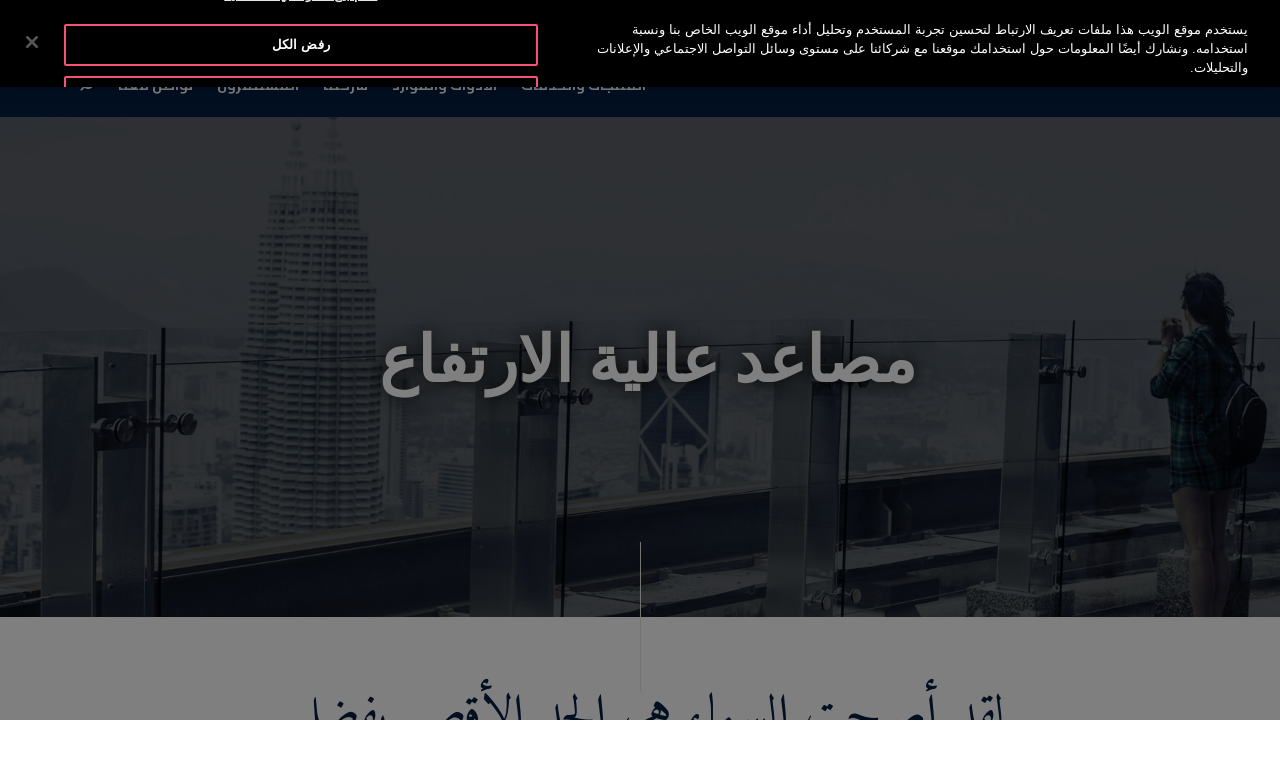

--- FILE ---
content_type: text/html;charset=UTF-8
request_url: https://www.otis.com/ar/qa/products-services/products/high-rise
body_size: 245059
content:
































	
		
			<!DOCTYPE html>





























































<html class="rtl" dir="rtl" lang="ar-QA">
   <head> 
      		<!-- GTM Integration code provided by Stacy- Google Tag Manager -->
			<script>
				(function(w,d,s,l,i){w[l]=w[l]||[];w[l].push({'gtm.start':
				new Date().getTime(),event:'gtm.js'});var f=d.getElementsByTagName(s)[0],
				j=d.createElement(s),dl=l!='dataLayer'?'&l='+l:'';j.setAttributeNode(d.createAttribute('data-ot-ignore'));j.async=true;j.src=
				'https://www.googletagmanager.com/gtm.js?id='+i+dl;f.parentNode.insertBefore(j,f);
				})(window,document,'script','dataLayer','GTM-PCG64JL');
			</script>
		    <!-- GTM Integration code provided by Stacy -End Google Tag Manager -->
		    
      <!-- Datadog integration code start -->
   
  			<!-- Removed datadog code, now it will use dynatrace instead -->
         <!-- Datadog integration code end -->

		<title>مصاعد سكاي رايز | مصاعد عالية الارتفاع | أوتيس قطر</title>
	  		
      <meta content="initial-scale=1.0, width=device-width" name="viewport" />
      <link rel="icon" href="https://www.otis.com/o/Otis-New-theme/images/favicon.ico" type="image/x-icon" />
      <meta property="og:site_name" content="OTIS" />      
      <meta property="og:type" content="website" /> 
	  
      <meta property="og:title" content="مصاعد سكاي رايز | مصاعد عالية الارتفاع | أوتيس قطر" />
			<meta property="og:image" content="https://www.otis.com/documents/256045/367318156/Meta-Image-for-web-pages-small.png/c9eb2add-baf0-521c-10aa-977a282e94b6?t=1683528733730" />
      <meta property="og:url" content="https://www.otis.com/ar/qa/products-services/products/high-rise" />
      <link rel="canonical" href="https://www.otis.com/ar/qa/products-services/products/high-rise" />
































<meta content="text/html; charset=UTF-8" http-equiv="content-type" />









<meta content="تُعتبر أوتيس شركة رائدة عالمياً في تصنيع مصاعد هاي رايز عالية الارتفاع. وتحرص أوتيس قطر على تصميم معدات عالية الأداء تضمن سرعة وجودة وحركة مرور عالية في بعضٍ من أشهر المباني حول العالم، ومنها برج خليفة ومبنى إمباير ستايت وبرج إيفل." lang="ar-QA" name="description" /><meta content="مصاعد عالية الارتفاع، سكاي رايز، مصعد برج خليفة" lang="ar-QA" name="keywords" />


<script type="importmap">{"imports":{"@clayui/breadcrumb":"/o/frontend-taglib-clay/__liferay__/exports/@clayui$breadcrumb.js","react-dom":"/o/frontend-js-react-web/__liferay__/exports/react-dom.js","@clayui/charts":"/o/frontend-taglib-clay/__liferay__/exports/@clayui$charts.js","@clayui/empty-state":"/o/frontend-taglib-clay/__liferay__/exports/@clayui$empty-state.js","@clayui/navigation-bar":"/o/frontend-taglib-clay/__liferay__/exports/@clayui$navigation-bar.js","react":"/o/frontend-js-react-web/__liferay__/exports/react.js","react-dom-16":"/o/frontend-js-react-web/__liferay__/exports/react-dom-16.js","@clayui/icon":"/o/frontend-taglib-clay/__liferay__/exports/@clayui$icon.js","@clayui/table":"/o/frontend-taglib-clay/__liferay__/exports/@clayui$table.js","@clayui/slider":"/o/frontend-taglib-clay/__liferay__/exports/@clayui$slider.js","@clayui/multi-select":"/o/frontend-taglib-clay/__liferay__/exports/@clayui$multi-select.js","@clayui/nav":"/o/frontend-taglib-clay/__liferay__/exports/@clayui$nav.js","@clayui/provider":"/o/frontend-taglib-clay/__liferay__/exports/@clayui$provider.js","@clayui/panel":"/o/frontend-taglib-clay/__liferay__/exports/@clayui$panel.js","@liferay/dynamic-data-mapping-form-field-type":"/o/dynamic-data-mapping-form-field-type/__liferay__/index.js","@clayui/list":"/o/frontend-taglib-clay/__liferay__/exports/@clayui$list.js","@clayui/date-picker":"/o/frontend-taglib-clay/__liferay__/exports/@clayui$date-picker.js","@clayui/label":"/o/frontend-taglib-clay/__liferay__/exports/@clayui$label.js","@liferay/frontend-js-api/data-set":"/o/frontend-js-dependencies-web/__liferay__/exports/@liferay$js-api$data-set.js","@clayui/core":"/o/frontend-taglib-clay/__liferay__/exports/@clayui$core.js","@clayui/pagination-bar":"/o/frontend-taglib-clay/__liferay__/exports/@clayui$pagination-bar.js","@clayui/layout":"/o/frontend-taglib-clay/__liferay__/exports/@clayui$layout.js","@clayui/multi-step-nav":"/o/frontend-taglib-clay/__liferay__/exports/@clayui$multi-step-nav.js","@liferay/frontend-js-api":"/o/frontend-js-dependencies-web/__liferay__/exports/@liferay$js-api.js","@clayui/toolbar":"/o/frontend-taglib-clay/__liferay__/exports/@clayui$toolbar.js","@clayui/badge":"/o/frontend-taglib-clay/__liferay__/exports/@clayui$badge.js","react-dom-18":"/o/frontend-js-react-web/__liferay__/exports/react-dom-18.js","@clayui/link":"/o/frontend-taglib-clay/__liferay__/exports/@clayui$link.js","@clayui/card":"/o/frontend-taglib-clay/__liferay__/exports/@clayui$card.js","@clayui/tooltip":"/o/frontend-taglib-clay/__liferay__/exports/@clayui$tooltip.js","@clayui/button":"/o/frontend-taglib-clay/__liferay__/exports/@clayui$button.js","@clayui/tabs":"/o/frontend-taglib-clay/__liferay__/exports/@clayui$tabs.js","@clayui/sticker":"/o/frontend-taglib-clay/__liferay__/exports/@clayui$sticker.js","@clayui/form":"/o/frontend-taglib-clay/__liferay__/exports/@clayui$form.js","@clayui/popover":"/o/frontend-taglib-clay/__liferay__/exports/@clayui$popover.js","@clayui/shared":"/o/frontend-taglib-clay/__liferay__/exports/@clayui$shared.js","@clayui/localized-input":"/o/frontend-taglib-clay/__liferay__/exports/@clayui$localized-input.js","@clayui/modal":"/o/frontend-taglib-clay/__liferay__/exports/@clayui$modal.js","@clayui/color-picker":"/o/frontend-taglib-clay/__liferay__/exports/@clayui$color-picker.js","@clayui/pagination":"/o/frontend-taglib-clay/__liferay__/exports/@clayui$pagination.js","@clayui/autocomplete":"/o/frontend-taglib-clay/__liferay__/exports/@clayui$autocomplete.js","@clayui/management-toolbar":"/o/frontend-taglib-clay/__liferay__/exports/@clayui$management-toolbar.js","@clayui/time-picker":"/o/frontend-taglib-clay/__liferay__/exports/@clayui$time-picker.js","@clayui/upper-toolbar":"/o/frontend-taglib-clay/__liferay__/exports/@clayui$upper-toolbar.js","@clayui/loading-indicator":"/o/frontend-taglib-clay/__liferay__/exports/@clayui$loading-indicator.js","@clayui/drop-down":"/o/frontend-taglib-clay/__liferay__/exports/@clayui$drop-down.js","@clayui/data-provider":"/o/frontend-taglib-clay/__liferay__/exports/@clayui$data-provider.js","@liferay/language/":"/o/js/language/","@clayui/css":"/o/frontend-taglib-clay/__liferay__/exports/@clayui$css.js","@clayui/alert":"/o/frontend-taglib-clay/__liferay__/exports/@clayui$alert.js","@clayui/progress-bar":"/o/frontend-taglib-clay/__liferay__/exports/@clayui$progress-bar.js","react-16":"/o/frontend-js-react-web/__liferay__/exports/react-16.js","react-18":"/o/frontend-js-react-web/__liferay__/exports/react-18.js"},"scopes":{}}</script><script data-senna-track="temporary">var Liferay = window.Liferay || {};Liferay.Icons = Liferay.Icons || {};Liferay.Icons.controlPanelSpritemap = 'https://www.otis.com/o/admin-theme/images/clay/icons.svg'; Liferay.Icons.spritemap = 'https://www.otis.com/o/Otis-New-theme/images/clay/icons.svg';</script>
<script data-senna-track="permanent" type="text/javascript">window.Liferay = window.Liferay || {}; window.Liferay.CSP = {nonce: ''};</script>
<script data-senna-track="permanent" src="/combo?browserId=chrome&minifierType=js&languageId=ar_QA&t=1768399629496&/o/frontend-js-jquery-web/jquery/jquery.min.js&/o/frontend-js-jquery-web/jquery/init.js&/o/frontend-js-jquery-web/jquery/ajax.js&/o/frontend-js-jquery-web/jquery/bootstrap.bundle.min.js&/o/frontend-js-jquery-web/jquery/collapsible_search.js&/o/frontend-js-jquery-web/jquery/fm.js&/o/frontend-js-jquery-web/jquery/form.js&/o/frontend-js-jquery-web/jquery/popper.min.js&/o/frontend-js-jquery-web/jquery/side_navigation.js" type="text/javascript"></script>


<link href="https://www.otis.com/o/Otis-New-theme/images/favicon.ico" rel="apple-touch-icon" />
<link href="https://www.otis.com/o/Otis-New-theme/images/favicon.ico" rel="icon" />



<link class="lfr-css-file" data-senna-track="temporary" href="https://www.otis.com/o/Otis-New-theme/css/clay.css?browserId=chrome&amp;themeId=otisnewtheme_WAR_OtisNewtheme&amp;minifierType=css&amp;languageId=ar_QA&amp;t=1768399546000" id="liferayAUICSS" rel="stylesheet" type="text/css" />









	<link href="/combo?browserId=chrome&amp;minifierType=css&amp;themeId=otisnewtheme_WAR_OtisNewtheme&amp;languageId=ar_QA&amp;com_liferay_asset_publisher_web_portlet_AssetPublisherPortlet_INSTANCE_dXwmTN4pAtww:%2Fo%2Fasset-publisher-web%2Fcss%2Fmain.css&amp;com_liferay_journal_content_web_portlet_JournalContentPortlet_INSTANCE_0E7kIpZKvJzD:%2Fo%2Fjournal-content-web%2Fcss%2Fmain.css&amp;com_liferay_portal_search_web_search_bar_portlet_SearchBarPortlet_INSTANCE_templateSearch:%2Fo%2Fportal-search-web%2Fcss%2Fmain.css&amp;com_liferay_product_navigation_product_menu_web_portlet_ProductMenuPortlet:%2Fo%2Fproduct-navigation-product-menu-web%2Fcss%2Fmain.css&amp;com_liferay_product_navigation_user_personal_bar_web_portlet_ProductNavigationUserPersonalBarPortlet:%2Fo%2Fproduct-navigation-user-personal-bar-web%2Fcss%2Fmain.css&amp;com_liferay_site_navigation_menu_web_portlet_SiteNavigationMenuPortlet:%2Fo%2Fsite-navigation-menu-web%2Fcss%2Fmain.css&amp;com_otis_page_validation_Otis2PageValidatorPortlet_INSTANCE_validatorportlet1:%2Fo%2Fcom.otis.page.validator%2Fcss%2Fmain.css&amp;t=1768399546000" rel="stylesheet" type="text/css"
 data-senna-track="temporary" id="cfc62f64" />








<script type="text/javascript" data-senna-track="temporary">
	// <![CDATA[
		var Liferay = Liferay || {};

		Liferay.Browser = {
			acceptsGzip: function () {
				return true;
			},

			

			getMajorVersion: function () {
				return 131.0;
			},

			getRevision: function () {
				return '537.36';
			},
			getVersion: function () {
				return '131.0';
			},

			

			isAir: function () {
				return false;
			},
			isChrome: function () {
				return true;
			},
			isEdge: function () {
				return false;
			},
			isFirefox: function () {
				return false;
			},
			isGecko: function () {
				return true;
			},
			isIe: function () {
				return false;
			},
			isIphone: function () {
				return false;
			},
			isLinux: function () {
				return false;
			},
			isMac: function () {
				return true;
			},
			isMobile: function () {
				return false;
			},
			isMozilla: function () {
				return false;
			},
			isOpera: function () {
				return false;
			},
			isRtf: function () {
				return true;
			},
			isSafari: function () {
				return true;
			},
			isSun: function () {
				return false;
			},
			isWebKit: function () {
				return true;
			},
			isWindows: function () {
				return false;
			}
		};

		Liferay.Data = Liferay.Data || {};

		Liferay.Data.ICONS_INLINE_SVG = true;

		Liferay.Data.NAV_SELECTOR = '#navigation';

		Liferay.Data.NAV_SELECTOR_MOBILE = '#navigationCollapse';

		Liferay.Data.isCustomizationView = function () {
			return false;
		};

		Liferay.Data.notices = [
			
		];

		(function () {
			var available = {};

			var direction = {};

			

				available['en_US'] = 'الإنجليزية\x20\x28الولايات\x20المتحدة\x29';
				direction['en_US'] = 'ltr';

			

				available['ar_AE'] = 'العربية\x20\x28الإمارات\x20العربية\x20المتحدة\x29';
				direction['ar_AE'] = 'rtl';

			

				available['ar_BH'] = 'العربية\x20\x28البحرين\x29';
				direction['ar_BH'] = 'rtl';

			

				available['ar_EG'] = 'العربية\x20\x28مصر\x29';
				direction['ar_EG'] = 'rtl';

			

				available['ar_KW'] = 'العربية\x20\x28الكويت\x29';
				direction['ar_KW'] = 'rtl';

			

				available['ar_QA'] = 'العربية\x20\x28قطر\x29';
				direction['ar_QA'] = 'rtl';

			

				available['ar_SA'] = 'العربية\x20\x28المملكة\x20العربية\x20السعودية\x29';
				direction['ar_SA'] = 'rtl';

			

				available['bs_BA'] = 'البوسنية\x20\x28البوسنة\x20والهرسك\x29';
				direction['bs_BA'] = 'ltr';

			

				available['cs_CZ'] = 'التشيكية\x20\x28التشيك\x29';
				direction['cs_CZ'] = 'ltr';

			

				available['da_DK'] = 'الدانمركية\x20\x28الدانمرك\x29';
				direction['da_DK'] = 'ltr';

			

				available['de_AT'] = 'الألمانية\x20\x28النمسا\x29';
				direction['de_AT'] = 'ltr';

			

				available['de_CH'] = 'الألمانية\x20\x28سويسرا\x29';
				direction['de_CH'] = 'ltr';

			

				available['de_DE'] = 'الألمانية\x20\x28ألمانيا\x29';
				direction['de_DE'] = 'ltr';

			

				available['de_LU'] = 'الألمانية\x20\x28لوكسمبورغ\x29';
				direction['de_LU'] = 'ltr';

			

				available['ee_EE'] = 'الإيوي\x20\x28إستونيا\x29';
				direction['ee_EE'] = 'ltr';

			

				available['el_GR'] = 'اليونانية\x20\x28اليونان\x29';
				direction['el_GR'] = 'ltr';

			

				available['en_AE'] = 'الإنجليزية\x20\x28الإمارات\x20العربية\x20المتحدة\x29';
				direction['en_AE'] = 'ltr';

			

				available['en_AU'] = 'الإنجليزية\x20\x28أستراليا\x29';
				direction['en_AU'] = 'ltr';

			

				available['en_BG'] = 'الإنجليزية\x20\x28بلغاريا\x29';
				direction['en_BG'] = 'ltr';

			

				available['en_BH'] = 'الإنجليزية\x20\x28البحرين\x29';
				direction['en_BH'] = 'ltr';

			

				available['en_BZ'] = 'الإنجليزية\x20\x28بليز\x29';
				direction['en_BZ'] = 'ltr';

			

				available['en_DK'] = 'الإنجليزية\x20\x28الدانمرك\x29';
				direction['en_DK'] = 'ltr';

			

				available['en_EG'] = 'الإنجليزية\x20\x28مصر\x29';
				direction['en_EG'] = 'ltr';

			

				available['en_FI'] = 'الإنجليزية\x20\x28فنلندا\x29';
				direction['en_FI'] = 'ltr';

			

				available['en_HK'] = 'الإنجليزية\x20\x28هونغ\x20كونغ\x20الصينية\x20\x28منطقة\x20إدارية\x20خاصة\x29\x29';
				direction['en_HK'] = 'ltr';

			

				available['en_ID'] = 'الإنجليزية\x20\x28إندونيسيا\x29';
				direction['en_ID'] = 'ltr';

			

				available['en_IN'] = 'الإنجليزية\x20\x28الهند\x29';
				direction['en_IN'] = 'ltr';

			

				available['en_KW'] = 'الإنجليزية\x20\x28الكويت\x29';
				direction['en_KW'] = 'ltr';

			

				available['en_KZ'] = 'الإنجليزية\x20\x28كازاخستان\x29';
				direction['en_KZ'] = 'ltr';

			

				available['en_MY'] = 'الإنجليزية\x20\x28ماليزيا\x29';
				direction['en_MY'] = 'ltr';

			

				available['en_NO'] = 'الإنجليزية\x20\x28النرويج\x29';
				direction['en_NO'] = 'ltr';

			

				available['en_NZ'] = 'الإنجليزية\x20\x28نيوزيلندا\x29';
				direction['en_NZ'] = 'ltr';

			

				available['en_PH'] = 'الإنجليزية\x20\x28الفلبين\x29';
				direction['en_PH'] = 'ltr';

			

				available['en_QA'] = 'الإنجليزية\x20\x28قطر\x29';
				direction['en_QA'] = 'ltr';

			

				available['en_SA'] = 'الإنجليزية\x20\x28المملكة\x20العربية\x20السعودية\x29';
				direction['en_SA'] = 'ltr';

			

				available['en_SE'] = 'الإنجليزية\x20\x28السويد\x29';
				direction['en_SE'] = 'ltr';

			

				available['en_SG'] = 'الإنجليزية\x20\x28سنغافورة\x29';
				direction['en_SG'] = 'ltr';

			

				available['en_TH'] = 'الإنجليزية\x20\x28تايلاند\x29';
				direction['en_TH'] = 'ltr';

			

				available['en_TR'] = 'الإنجليزية\x20\x28تركيا\x29';
				direction['en_TR'] = 'ltr';

			

				available['en_GB'] = 'الإنجليزية\x20\x28المملكة\x20المتحدة\x29';
				direction['en_GB'] = 'ltr';

			

				available['en_VN'] = 'الإنجليزية\x20\x28فيتنام\x29';
				direction['en_VN'] = 'ltr';

			

				available['en_ZA'] = 'الإنجليزية\x20\x28جنوب\x20أفريقيا\x29';
				direction['en_ZA'] = 'ltr';

			

				available['es_AR'] = 'الإسبانية\x20\x28الأرجنتين\x29';
				direction['es_AR'] = 'ltr';

			

				available['es_CL'] = 'الإسبانية\x20\x28تشيلي\x29';
				direction['es_CL'] = 'ltr';

			

				available['es_CO'] = 'الإسبانية\x20\x28كولومبيا\x29';
				direction['es_CO'] = 'ltr';

			

				available['es_CR'] = 'الإسبانية\x20\x28كوستاريكا\x29';
				direction['es_CR'] = 'ltr';

			

				available['es_ES'] = 'الإسبانية\x20\x28إسبانيا\x29';
				direction['es_ES'] = 'ltr';

			

				available['es_GT'] = 'الإسبانية\x20\x28غواتيمالا\x29';
				direction['es_GT'] = 'ltr';

			

				available['es_HN'] = 'الإسبانية\x20\x28هندوراس\x29';
				direction['es_HN'] = 'ltr';

			

				available['es_MX'] = 'الإسبانية\x20\x28المكسيك\x29';
				direction['es_MX'] = 'ltr';

			

				available['es_NI'] = 'الإسبانية\x20\x28نيكاراغوا\x29';
				direction['es_NI'] = 'ltr';

			

				available['es_PA'] = 'الإسبانية\x20\x28بنما\x29';
				direction['es_PA'] = 'ltr';

			

				available['es_SV'] = 'الإسبانية\x20\x28السلفادور\x29';
				direction['es_SV'] = 'ltr';

			

				available['es_UY'] = 'الإسبانية\x20\x28أورغواي\x29';
				direction['es_UY'] = 'ltr';

			

				available['fi_FI'] = 'الفنلندية\x20\x28فنلندا\x29';
				direction['fi_FI'] = 'ltr';

			

				available['fr_BE'] = 'الفرنسية\x20\x28بلجيكا\x29';
				direction['fr_BE'] = 'ltr';

			

				available['fr_CA'] = 'الفرنسية\x20\x28كندا\x29';
				direction['fr_CA'] = 'ltr';

			

				available['fr_CH'] = 'الفرنسية\x20\x28سويسرا\x29';
				direction['fr_CH'] = 'ltr';

			

				available['fr_FR'] = 'الفرنسية\x20\x28فرنسا\x29';
				direction['fr_FR'] = 'ltr';

			

				available['fr_LU'] = 'الفرنسية\x20\x28لوكسمبورغ\x29';
				direction['fr_LU'] = 'ltr';

			

				available['fr_MA'] = 'الفرنسية\x20\x28المغرب\x29';
				direction['fr_MA'] = 'ltr';

			

				available['hr_HR'] = 'الكرواتية\x20\x28كرواتيا\x29';
				direction['hr_HR'] = 'ltr';

			

				available['hu_HU'] = 'الهنغارية\x20\x28هنغاريا\x29';
				direction['hu_HU'] = 'ltr';

			

				available['it_CH'] = 'الإيطالية\x20\x28سويسرا\x29';
				direction['it_CH'] = 'ltr';

			

				available['it_IT'] = 'الإيطالية\x20\x28إيطاليا\x29';
				direction['it_IT'] = 'ltr';

			

				available['ja_JP'] = 'اليابانية\x20\x28اليابان\x29';
				direction['ja_JP'] = 'ltr';

			

				available['kk_KZ'] = 'الكازاخستانية\x20\x28كازاخستان\x29';
				direction['kk_KZ'] = 'ltr';

			

				available['ko_KR'] = 'الكورية\x20\x28كوريا\x20الجنوبية\x29';
				direction['ko_KR'] = 'ltr';

			

				available['nl_BE'] = 'الهولندية\x20\x28بلجيكا\x29';
				direction['nl_BE'] = 'ltr';

			

				available['nl_NL'] = 'الهولندية\x20\x28هولندا\x29';
				direction['nl_NL'] = 'ltr';

			

				available['no_NO'] = 'النرويجية\x20\x28النرويج\x29';
				direction['no_NO'] = 'ltr';

			

				available['pl_PL'] = 'البولندية\x20\x28بولندا\x29';
				direction['pl_PL'] = 'ltr';

			

				available['pt_BR'] = 'البرتغالية\x20\x28البرازيل\x29';
				direction['pt_BR'] = 'ltr';

			

				available['pt_PT'] = 'البرتغالية\x20\x28البرتغال\x29';
				direction['pt_PT'] = 'ltr';

			

				available['ro_RO'] = 'الرومانية\x20\x28رومانيا\x29';
				direction['ro_RO'] = 'ltr';

			

				available['ru_KZ'] = 'الروسية\x20\x28كازاخستان\x29';
				direction['ru_KZ'] = 'ltr';

			

				available['ru_RU'] = 'الروسية\x20\x28روسيا\x29';
				direction['ru_RU'] = 'ltr';

			

				available['sk_SK'] = 'السلوفاكية\x20\x28سلوفاكيا\x29';
				direction['sk_SK'] = 'ltr';

			

				available['sl_SI'] = 'السلوفانية\x20\x28سلوفينيا\x29';
				direction['sl_SI'] = 'ltr';

			

				available['sr_RS'] = 'الصربية\x20\x28صربيا\x29';
				direction['sr_RS'] = 'ltr';

			

				available['sv_SE'] = 'السويدية\x20\x28السويد\x29';
				direction['sv_SE'] = 'ltr';

			

				available['tr_TR'] = 'التركية\x20\x28تركيا\x29';
				direction['tr_TR'] = 'ltr';

			

				available['uk_UA'] = 'الأوكرانية\x20\x28أوكرانيا\x29';
				direction['uk_UA'] = 'ltr';

			

				available['vi_VN'] = 'الفيتنامية\x20\x28فيتنام\x29';
				direction['vi_VN'] = 'ltr';

			

				available['zh_CN'] = 'الصينية\x20\x28الصين\x29';
				direction['zh_CN'] = 'ltr';

			

				available['zh_HK'] = 'الصينية\x20\x28هونغ\x20كونغ\x20الصينية\x20\x28منطقة\x20إدارية\x20خاصة\x29\x29';
				direction['zh_HK'] = 'ltr';

			

				available['zh_TW'] = 'الصينية\x20\x28تايوان\x29';
				direction['zh_TW'] = 'ltr';

			

				available['es_BZ'] = 'الإسبانية\x20\x28بليز\x29';
				direction['es_BZ'] = 'ltr';

			

			let _cache = {};

			if (Liferay && Liferay.Language && Liferay.Language._cache) {
				_cache = Liferay.Language._cache;
			}

			Liferay.Language = {
				_cache,
				available,
				direction,
				get: function(key) {
					let value = Liferay.Language._cache[key];

					if (value === undefined) {
						value = key;
					}

					return value;
				}
			};
		})();

		var featureFlags = {"LPD-10964":false,"LPD-37927":false,"LPD-10889":false,"LPS-193884":false,"LPD-30371":false,"LPD-11131":true,"LPS-178642":false,"LPS-193005":false,"LPD-31789":false,"LPD-10562":false,"LPD-11212":false,"COMMERCE-8087":false,"LPD-39304":true,"LPD-13311":true,"LRAC-10757":false,"LPD-35941":false,"LPS-180090":false,"LPS-178052":false,"LPD-21414":false,"LPS-185892":false,"LPS-186620":false,"LPD-40533":true,"LPD-40534":true,"LPS-184404":false,"LPD-40530":true,"LPD-20640":false,"LPS-198183":false,"LPD-38869":true,"LPD-35678":false,"LPD-6378":false,"LPS-153714":false,"LPD-11848":false,"LPS-170670":false,"LPD-7822":false,"LPS-169981":false,"LPD-21926":false,"LPS-177027":false,"LPD-37531":false,"LPD-11003":false,"LPD-36446":false,"LPD-39437":false,"LPS-135430":false,"LPD-20556":false,"LPD-45276":false,"LPS-134060":false,"LPS-164563":false,"LPD-32050":false,"LPS-122920":false,"LPS-199086":false,"LPD-35128":false,"LPD-10588":true,"LPD-13778":true,"LPD-11313":false,"LPD-6368":false,"LPD-34594":false,"LPS-202104":false,"LPD-19955":false,"LPD-35443":false,"LPD-39967":false,"LPD-11235":false,"LPD-11232":false,"LPS-196935":true,"LPD-43542":false,"LPS-176691":false,"LPS-197909":false,"LPD-29516":false,"COMMERCE-8949":false,"LPD-11228":false,"LPS-153813":false,"LPD-17809":false,"COMMERCE-13024":false,"LPS-165482":false,"LPS-193551":false,"LPS-197477":false,"LPS-174816":false,"LPS-186360":false,"LPD-30204":false,"LPD-32867":false,"LPS-153332":false,"LPD-35013":false,"LPS-179669":false,"LPS-174417":false,"LPD-44091":true,"LPD-31212":false,"LPD-18221":false,"LPS-155284":false,"LRAC-15017":false,"LPD-19870":false,"LPS-200108":false,"LPD-20131":false,"LPS-159643":false,"LPS-129412":false,"LPS-169837":false,"LPD-20379":false};

		Liferay.FeatureFlags = Object.keys(featureFlags).reduce(
			(acc, key) => ({
				...acc, [key]: featureFlags[key] === 'true' || featureFlags[key] === true
			}), {}
		);

		Liferay.PortletKeys = {
			DOCUMENT_LIBRARY: 'com_liferay_document_library_web_portlet_DLPortlet',
			DYNAMIC_DATA_MAPPING: 'com_liferay_dynamic_data_mapping_web_portlet_DDMPortlet',
			ITEM_SELECTOR: 'com_liferay_item_selector_web_portlet_ItemSelectorPortlet'
		};

		Liferay.PropsValues = {
			JAVASCRIPT_SINGLE_PAGE_APPLICATION_TIMEOUT: 0,
			UPLOAD_SERVLET_REQUEST_IMPL_MAX_SIZE: 52428800000
		};

		Liferay.ThemeDisplay = {

			

			
				getLayoutId: function () {
					return '179';
				},

				

				getLayoutRelativeControlPanelURL: function () {
					return '/ar-QA/group/otis-2/~/control_panel/manage';
				},

				getLayoutRelativeURL: function () {
					return '/ar-QA/web/otis-2/products-services/products/high-rise';
				},
				getLayoutURL: function () {
					return 'https://www.otis.com/ar-QA/web/otis-2/products-services/products/high-rise';
				},
				getParentLayoutId: function () {
					return '25';
				},
				isControlPanel: function () {
					return false;
				},
				isPrivateLayout: function () {
					return 'false';
				},
				isVirtualLayout: function () {
					return false;
				},
			

			getBCP47LanguageId: function () {
				return 'ar-QA';
			},
			getCanonicalURL: function () {

				

				return 'https\x3a\x2f\x2fwww\x2eotis\x2ecom\x2fen\x2fus\x2fproducts-services\x2fproducts\x2fhigh-rise';
			},
			getCDNBaseURL: function () {
				return 'https://www.otis.com';
			},
			getCDNDynamicResourcesHost: function () {
				return '';
			},
			getCDNHost: function () {
				return '';
			},
			getCompanyGroupId: function () {
				return '20128';
			},
			getCompanyId: function () {
				return '20101';
			},
			getDefaultLanguageId: function () {
				return 'en_US';
			},
			getDoAsUserIdEncoded: function () {
				return '';
			},
			getLanguageId: function () {
				return 'ar_QA';
			},
			getParentGroupId: function () {
				return '256045';
			},
			getPathContext: function () {
				return '';
			},
			getPathImage: function () {
				return '/image';
			},
			getPathJavaScript: function () {
				return '/o/frontend-js-web';
			},
			getPathMain: function () {
				return '/ar-QA/c';
			},
			getPathThemeImages: function () {
				return 'https://www.otis.com/o/Otis-New-theme/images';
			},
			getPathThemeRoot: function () {
				return '/o/Otis-New-theme';
			},
			getPlid: function () {
				return '70775';
			},
			getPortalURL: function () {
				return 'https://www.otis.com';
			},
			getRealUserId: function () {
				return '20105';
			},
			getRemoteAddr: function () {
				return '3.145.207.134';
			},
			getRemoteHost: function () {
				return '3.145.207.134';
			},
			getScopeGroupId: function () {
				return '256045';
			},
			getScopeGroupIdOrLiveGroupId: function () {
				return '256045';
			},
			getSessionId: function () {
				return '';
			},
			getSiteAdminURL: function () {
				return 'https://www.otis.com/group/otis-2/~/control_panel/manage?p_p_lifecycle=0&p_p_state=maximized&p_p_mode=view';
			},
			getSiteGroupId: function () {
				return '256045';
			},
			getTimeZone: function() {
				return 'UTC';
			},
			getURLControlPanel: function() {
				return '/ar-QA/group/control_panel?refererPlid=70775';
			},
			getURLHome: function () {
				return 'https\x3a\x2f\x2fwww\x2eotis\x2ecom\x2fweb\x2fotis-2\x2f';
			},
			getUserEmailAddress: function () {
				return '';
			},
			getUserId: function () {
				return '20105';
			},
			getUserName: function () {
				return '';
			},
			isAddSessionIdToURL: function () {
				return false;
			},
			isImpersonated: function () {
				return false;
			},
			isSignedIn: function () {
				return false;
			},

			isStagedPortlet: function () {
				
					
						return false;
					
				
			},

			isStateExclusive: function () {
				return false;
			},
			isStateMaximized: function () {
				return false;
			},
			isStatePopUp: function () {
				return false;
			}
		};

		var themeDisplay = Liferay.ThemeDisplay;

		Liferay.AUI = {

			

			getCombine: function () {
				return true;
			},
			getComboPath: function () {
				return '/combo/?browserId=chrome&minifierType=&languageId=ar_QA&t=1768399512100&';
			},
			getDateFormat: function () {
				return '%d/%m/%Y';
			},
			getEditorCKEditorPath: function () {
				return '/o/frontend-editor-ckeditor-web';
			},
			getFilter: function () {
				var filter = 'raw';

				
					
						filter = 'min';
					
					

				return filter;
			},
			getFilterConfig: function () {
				var instance = this;

				var filterConfig = null;

				if (!instance.getCombine()) {
					filterConfig = {
						replaceStr: '.js' + instance.getStaticResourceURLParams(),
						searchExp: '\\.js$'
					};
				}

				return filterConfig;
			},
			getJavaScriptRootPath: function () {
				return '/o/frontend-js-web';
			},
			getPortletRootPath: function () {
				return '/html/portlet';
			},
			getStaticResourceURLParams: function () {
				return '?browserId=chrome&minifierType=&languageId=ar_QA&t=1768399512100';
			}
		};

		Liferay.authToken = 'Eb5hEH8F';

		

		Liferay.currentURL = '\x2far-QA\x2fweb\x2fotis-2\x2fproducts-services\x2fproducts\x2fhigh-rise';
		Liferay.currentURLEncoded = '\x252Far-QA\x252Fweb\x252Fotis-2\x252Fproducts-services\x252Fproducts\x252Fhigh-rise';
	// ]]>
</script>

<script data-senna-track="temporary" type="text/javascript">window.__CONFIG__= {basePath: '',combine: true, defaultURLParams: null, explainResolutions: false, exposeGlobal: false, logLevel: 'warn', moduleType: 'module', namespace:'Liferay', nonce: '', reportMismatchedAnonymousModules: 'warn', resolvePath: '/o/js_resolve_modules', url: '/combo/?browserId=chrome&minifierType=js&languageId=ar_QA&t=1768399512100&', waitTimeout: 300000};</script><script data-senna-track="permanent" src="/o/frontend-js-loader-modules-extender/loader.js?&mac=9WaMmhziBCkScHZwrrVcOR7VZF4=&browserId=chrome&languageId=ar_QA&minifierType=js" type="text/javascript"></script><script data-senna-track="permanent" src="/combo?browserId=chrome&minifierType=js&languageId=ar_QA&t=1768399512100&/o/frontend-js-aui-web/aui/aui/aui-min.js&/o/frontend-js-aui-web/liferay/modules.js&/o/frontend-js-aui-web/liferay/aui_sandbox.js&/o/frontend-js-aui-web/aui/attribute-base/attribute-base-min.js&/o/frontend-js-aui-web/aui/attribute-complex/attribute-complex-min.js&/o/frontend-js-aui-web/aui/attribute-core/attribute-core-min.js&/o/frontend-js-aui-web/aui/attribute-observable/attribute-observable-min.js&/o/frontend-js-aui-web/aui/attribute-extras/attribute-extras-min.js&/o/frontend-js-aui-web/aui/event-custom-base/event-custom-base-min.js&/o/frontend-js-aui-web/aui/event-custom-complex/event-custom-complex-min.js&/o/frontend-js-aui-web/aui/oop/oop-min.js&/o/frontend-js-aui-web/aui/aui-base-lang/aui-base-lang-min.js&/o/frontend-js-aui-web/liferay/dependency.js&/o/frontend-js-aui-web/liferay/util.js&/o/frontend-js-web/liferay/dom_task_runner.js&/o/frontend-js-web/liferay/events.js&/o/frontend-js-web/liferay/lazy_load.js&/o/frontend-js-web/liferay/liferay.js&/o/frontend-js-web/liferay/global.bundle.js&/o/frontend-js-web/liferay/portlet.js&/o/frontend-js-web/liferay/workflow.js&/o/oauth2-provider-web/js/liferay.js" type="text/javascript"></script>
<script data-senna-track="temporary" type="text/javascript">window.Liferay = Liferay || {}; window.Liferay.OAuth2 = {getAuthorizeURL: function() {return 'https://www.otis.com/o/oauth2/authorize';}, getBuiltInRedirectURL: function() {return 'https://www.otis.com/o/oauth2/redirect';}, getIntrospectURL: function() { return 'https://www.otis.com/o/oauth2/introspect';}, getTokenURL: function() {return 'https://www.otis.com/o/oauth2/token';}, getUserAgentApplication: function(externalReferenceCode) {return Liferay.OAuth2._userAgentApplications[externalReferenceCode];}, _userAgentApplications: {}}</script><script data-senna-track="temporary" type="text/javascript">try {var MODULE_MAIN='dynamic-data-mapping-web@5.0.115/index';var MODULE_PATH='/o/dynamic-data-mapping-web';/**
 * SPDX-FileCopyrightText: (c) 2000 Liferay, Inc. https://liferay.com
 * SPDX-License-Identifier: LGPL-2.1-or-later OR LicenseRef-Liferay-DXP-EULA-2.0.0-2023-06
 */

(function () {
	const LiferayAUI = Liferay.AUI;

	AUI().applyConfig({
		groups: {
			ddm: {
				base: MODULE_PATH + '/js/legacy/',
				combine: Liferay.AUI.getCombine(),
				filter: LiferayAUI.getFilterConfig(),
				modules: {
					'liferay-ddm-form': {
						path: 'ddm_form.js',
						requires: [
							'aui-base',
							'aui-datatable',
							'aui-datatype',
							'aui-image-viewer',
							'aui-parse-content',
							'aui-set',
							'aui-sortable-list',
							'json',
							'liferay-form',
							'liferay-map-base',
							'liferay-translation-manager',
							'liferay-util-window',
						],
					},
					'liferay-portlet-dynamic-data-mapping': {
						condition: {
							trigger: 'liferay-document-library',
						},
						path: 'main.js',
						requires: [
							'arraysort',
							'aui-form-builder-deprecated',
							'aui-form-validator',
							'aui-map',
							'aui-text-unicode',
							'json',
							'liferay-menu',
							'liferay-translation-manager',
							'liferay-util-window',
							'text',
						],
					},
					'liferay-portlet-dynamic-data-mapping-custom-fields': {
						condition: {
							trigger: 'liferay-document-library',
						},
						path: 'custom_fields.js',
						requires: ['liferay-portlet-dynamic-data-mapping'],
					},
				},
				root: MODULE_PATH + '/js/legacy/',
			},
		},
	});
})();
} catch(error) {console.error(error);}try {var MODULE_MAIN='contacts-web@5.0.65/index';var MODULE_PATH='/o/contacts-web';/**
 * SPDX-FileCopyrightText: (c) 2000 Liferay, Inc. https://liferay.com
 * SPDX-License-Identifier: LGPL-2.1-or-later OR LicenseRef-Liferay-DXP-EULA-2.0.0-2023-06
 */

(function () {
	AUI().applyConfig({
		groups: {
			contactscenter: {
				base: MODULE_PATH + '/js/legacy/',
				combine: Liferay.AUI.getCombine(),
				filter: Liferay.AUI.getFilterConfig(),
				modules: {
					'liferay-contacts-center': {
						path: 'main.js',
						requires: [
							'aui-io-plugin-deprecated',
							'aui-toolbar',
							'autocomplete-base',
							'datasource-io',
							'json-parse',
							'liferay-portlet-base',
							'liferay-util-window',
						],
					},
				},
				root: MODULE_PATH + '/js/legacy/',
			},
		},
	});
})();
} catch(error) {console.error(error);}try {var MODULE_MAIN='frontend-editor-alloyeditor-web@5.0.56/index';var MODULE_PATH='/o/frontend-editor-alloyeditor-web';/**
 * SPDX-FileCopyrightText: (c) 2000 Liferay, Inc. https://liferay.com
 * SPDX-License-Identifier: LGPL-2.1-or-later OR LicenseRef-Liferay-DXP-EULA-2.0.0-2023-06
 */

(function () {
	AUI().applyConfig({
		groups: {
			alloyeditor: {
				base: MODULE_PATH + '/js/legacy/',
				combine: Liferay.AUI.getCombine(),
				filter: Liferay.AUI.getFilterConfig(),
				modules: {
					'liferay-alloy-editor': {
						path: 'alloyeditor.js',
						requires: [
							'aui-component',
							'liferay-portlet-base',
							'timers',
						],
					},
					'liferay-alloy-editor-source': {
						path: 'alloyeditor_source.js',
						requires: [
							'aui-debounce',
							'liferay-fullscreen-source-editor',
							'liferay-source-editor',
							'plugin',
						],
					},
				},
				root: MODULE_PATH + '/js/legacy/',
			},
		},
	});
})();
} catch(error) {console.error(error);}try {var MODULE_MAIN='calendar-web@5.0.105/index';var MODULE_PATH='/o/calendar-web';/**
 * SPDX-FileCopyrightText: (c) 2000 Liferay, Inc. https://liferay.com
 * SPDX-License-Identifier: LGPL-2.1-or-later OR LicenseRef-Liferay-DXP-EULA-2.0.0-2023-06
 */

(function () {
	AUI().applyConfig({
		groups: {
			calendar: {
				base: MODULE_PATH + '/js/legacy/',
				combine: Liferay.AUI.getCombine(),
				filter: Liferay.AUI.getFilterConfig(),
				modules: {
					'liferay-calendar-a11y': {
						path: 'calendar_a11y.js',
						requires: ['calendar'],
					},
					'liferay-calendar-container': {
						path: 'calendar_container.js',
						requires: [
							'aui-alert',
							'aui-base',
							'aui-component',
							'liferay-portlet-base',
						],
					},
					'liferay-calendar-date-picker-sanitizer': {
						path: 'date_picker_sanitizer.js',
						requires: ['aui-base'],
					},
					'liferay-calendar-interval-selector': {
						path: 'interval_selector.js',
						requires: ['aui-base', 'liferay-portlet-base'],
					},
					'liferay-calendar-interval-selector-scheduler-event-link': {
						path: 'interval_selector_scheduler_event_link.js',
						requires: ['aui-base', 'liferay-portlet-base'],
					},
					'liferay-calendar-list': {
						path: 'calendar_list.js',
						requires: [
							'aui-template-deprecated',
							'liferay-scheduler',
						],
					},
					'liferay-calendar-message-util': {
						path: 'message_util.js',
						requires: ['liferay-util-window'],
					},
					'liferay-calendar-recurrence-converter': {
						path: 'recurrence_converter.js',
						requires: [],
					},
					'liferay-calendar-recurrence-dialog': {
						path: 'recurrence.js',
						requires: [
							'aui-base',
							'liferay-calendar-recurrence-util',
						],
					},
					'liferay-calendar-recurrence-util': {
						path: 'recurrence_util.js',
						requires: ['aui-base', 'liferay-util-window'],
					},
					'liferay-calendar-reminders': {
						path: 'calendar_reminders.js',
						requires: ['aui-base'],
					},
					'liferay-calendar-remote-services': {
						path: 'remote_services.js',
						requires: [
							'aui-base',
							'aui-component',
							'liferay-calendar-util',
							'liferay-portlet-base',
						],
					},
					'liferay-calendar-session-listener': {
						path: 'session_listener.js',
						requires: ['aui-base', 'liferay-scheduler'],
					},
					'liferay-calendar-simple-color-picker': {
						path: 'simple_color_picker.js',
						requires: ['aui-base', 'aui-template-deprecated'],
					},
					'liferay-calendar-simple-menu': {
						path: 'simple_menu.js',
						requires: [
							'aui-base',
							'aui-template-deprecated',
							'event-outside',
							'event-touch',
							'widget-modality',
							'widget-position',
							'widget-position-align',
							'widget-position-constrain',
							'widget-stack',
							'widget-stdmod',
						],
					},
					'liferay-calendar-util': {
						path: 'calendar_util.js',
						requires: [
							'aui-datatype',
							'aui-io',
							'aui-scheduler',
							'aui-toolbar',
							'autocomplete',
							'autocomplete-highlighters',
						],
					},
					'liferay-scheduler': {
						path: 'scheduler.js',
						requires: [
							'async-queue',
							'aui-datatype',
							'aui-scheduler',
							'dd-plugin',
							'liferay-calendar-a11y',
							'liferay-calendar-message-util',
							'liferay-calendar-recurrence-converter',
							'liferay-calendar-recurrence-util',
							'liferay-calendar-util',
							'liferay-scheduler-event-recorder',
							'liferay-scheduler-models',
							'promise',
							'resize-plugin',
						],
					},
					'liferay-scheduler-event-recorder': {
						path: 'scheduler_event_recorder.js',
						requires: [
							'dd-plugin',
							'liferay-calendar-util',
							'resize-plugin',
						],
					},
					'liferay-scheduler-models': {
						path: 'scheduler_models.js',
						requires: [
							'aui-datatype',
							'dd-plugin',
							'liferay-calendar-util',
						],
					},
				},
				root: MODULE_PATH + '/js/legacy/',
			},
		},
	});
})();
} catch(error) {console.error(error);}try {var MODULE_MAIN='staging-processes-web@5.0.65/index';var MODULE_PATH='/o/staging-processes-web';/**
 * SPDX-FileCopyrightText: (c) 2000 Liferay, Inc. https://liferay.com
 * SPDX-License-Identifier: LGPL-2.1-or-later OR LicenseRef-Liferay-DXP-EULA-2.0.0-2023-06
 */

(function () {
	AUI().applyConfig({
		groups: {
			stagingprocessesweb: {
				base: MODULE_PATH + '/js/legacy/',
				combine: Liferay.AUI.getCombine(),
				filter: Liferay.AUI.getFilterConfig(),
				modules: {
					'liferay-staging-processes-export-import': {
						path: 'main.js',
						requires: [
							'aui-datatype',
							'aui-dialog-iframe-deprecated',
							'aui-modal',
							'aui-parse-content',
							'aui-toggler',
							'liferay-portlet-base',
							'liferay-util-window',
						],
					},
				},
				root: MODULE_PATH + '/js/legacy/',
			},
		},
	});
})();
} catch(error) {console.error(error);}try {var MODULE_MAIN='portal-workflow-kaleo-designer-web@5.0.146/index';var MODULE_PATH='/o/portal-workflow-kaleo-designer-web';/**
 * SPDX-FileCopyrightText: (c) 2000 Liferay, Inc. https://liferay.com
 * SPDX-License-Identifier: LGPL-2.1-or-later OR LicenseRef-Liferay-DXP-EULA-2.0.0-2023-06
 */

(function () {
	AUI().applyConfig({
		groups: {
			'kaleo-designer': {
				base: MODULE_PATH + '/designer/js/legacy/',
				combine: Liferay.AUI.getCombine(),
				filter: Liferay.AUI.getFilterConfig(),
				modules: {
					'liferay-kaleo-designer-autocomplete-util': {
						path: 'autocomplete_util.js',
						requires: ['autocomplete', 'autocomplete-highlighters'],
					},
					'liferay-kaleo-designer-definition-diagram-controller': {
						path: 'definition_diagram_controller.js',
						requires: [
							'liferay-kaleo-designer-field-normalizer',
							'liferay-kaleo-designer-utils',
						],
					},
					'liferay-kaleo-designer-dialogs': {
						path: 'dialogs.js',
						requires: ['liferay-util-window'],
					},
					'liferay-kaleo-designer-editors': {
						path: 'editors.js',
						requires: [
							'aui-ace-editor',
							'aui-ace-editor-mode-xml',
							'aui-base',
							'aui-datatype',
							'aui-node',
							'liferay-kaleo-designer-autocomplete-util',
							'liferay-kaleo-designer-utils',
						],
					},
					'liferay-kaleo-designer-field-normalizer': {
						path: 'field_normalizer.js',
						requires: ['liferay-kaleo-designer-remote-services'],
					},
					'liferay-kaleo-designer-nodes': {
						path: 'nodes.js',
						requires: [
							'aui-datatable',
							'aui-datatype',
							'aui-diagram-builder',
							'liferay-kaleo-designer-editors',
							'liferay-kaleo-designer-utils',
						],
					},
					'liferay-kaleo-designer-remote-services': {
						path: 'remote_services.js',
						requires: ['aui-io'],
					},
					'liferay-kaleo-designer-templates': {
						path: 'templates.js',
						requires: ['aui-tpl-snippets-deprecated'],
					},
					'liferay-kaleo-designer-utils': {
						path: 'utils.js',
						requires: [],
					},
					'liferay-kaleo-designer-xml-definition': {
						path: 'xml_definition.js',
						requires: [
							'aui-base',
							'aui-component',
							'dataschema-xml',
							'datatype-xml',
						],
					},
					'liferay-kaleo-designer-xml-definition-serializer': {
						path: 'xml_definition_serializer.js',
						requires: ['escape', 'liferay-kaleo-designer-xml-util'],
					},
					'liferay-kaleo-designer-xml-util': {
						path: 'xml_util.js',
						requires: ['aui-base'],
					},
					'liferay-portlet-kaleo-designer': {
						path: 'main.js',
						requires: [
							'aui-ace-editor',
							'aui-ace-editor-mode-xml',
							'aui-tpl-snippets-deprecated',
							'dataschema-xml',
							'datasource',
							'datatype-xml',
							'event-valuechange',
							'io-form',
							'liferay-kaleo-designer-autocomplete-util',
							'liferay-kaleo-designer-editors',
							'liferay-kaleo-designer-nodes',
							'liferay-kaleo-designer-remote-services',
							'liferay-kaleo-designer-utils',
							'liferay-kaleo-designer-xml-util',
							'liferay-util-window',
						],
					},
				},
				root: MODULE_PATH + '/designer/js/legacy/',
			},
		},
	});
})();
} catch(error) {console.error(error);}try {var MODULE_MAIN='@liferay/frontend-js-react-web@5.0.54/index';var MODULE_PATH='/o/frontend-js-react-web';/**
 * SPDX-FileCopyrightText: (c) 2000 Liferay, Inc. https://liferay.com
 * SPDX-License-Identifier: LGPL-2.1-or-later OR LicenseRef-Liferay-DXP-EULA-2.0.0-2023-06
 */

(function () {
	AUI().applyConfig({
		groups: {
			react: {

				// eslint-disable-next-line
				mainModule: MODULE_MAIN,
			},
		},
	});
})();
} catch(error) {console.error(error);}try {var MODULE_MAIN='@liferay/document-library-web@6.0.198/index';var MODULE_PATH='/o/document-library-web';/**
 * SPDX-FileCopyrightText: (c) 2000 Liferay, Inc. https://liferay.com
 * SPDX-License-Identifier: LGPL-2.1-or-later OR LicenseRef-Liferay-DXP-EULA-2.0.0-2023-06
 */

(function () {
	AUI().applyConfig({
		groups: {
			dl: {
				base: MODULE_PATH + '/js/legacy/',
				combine: Liferay.AUI.getCombine(),
				filter: Liferay.AUI.getFilterConfig(),
				modules: {
					'document-library-upload-component': {
						path: 'DocumentLibraryUpload.js',
						requires: [
							'aui-component',
							'aui-data-set-deprecated',
							'aui-overlay-manager-deprecated',
							'aui-overlay-mask-deprecated',
							'aui-parse-content',
							'aui-progressbar',
							'aui-template-deprecated',
							'liferay-search-container',
							'querystring-parse-simple',
							'uploader',
						],
					},
				},
				root: MODULE_PATH + '/js/legacy/',
			},
		},
	});
})();
} catch(error) {console.error(error);}try {var MODULE_MAIN='@liferay/frontend-js-state-web@1.0.30/index';var MODULE_PATH='/o/frontend-js-state-web';/**
 * SPDX-FileCopyrightText: (c) 2000 Liferay, Inc. https://liferay.com
 * SPDX-License-Identifier: LGPL-2.1-or-later OR LicenseRef-Liferay-DXP-EULA-2.0.0-2023-06
 */

(function () {
	AUI().applyConfig({
		groups: {
			state: {

				// eslint-disable-next-line
				mainModule: MODULE_MAIN,
			},
		},
	});
})();
} catch(error) {console.error(error);}try {var MODULE_MAIN='frontend-js-components-web@2.0.80/index';var MODULE_PATH='/o/frontend-js-components-web';/**
 * SPDX-FileCopyrightText: (c) 2000 Liferay, Inc. https://liferay.com
 * SPDX-License-Identifier: LGPL-2.1-or-later OR LicenseRef-Liferay-DXP-EULA-2.0.0-2023-06
 */

(function () {
	AUI().applyConfig({
		groups: {
			components: {

				// eslint-disable-next-line
				mainModule: MODULE_MAIN,
			},
		},
	});
})();
} catch(error) {console.error(error);}try {var MODULE_MAIN='exportimport-web@5.0.100/index';var MODULE_PATH='/o/exportimport-web';/**
 * SPDX-FileCopyrightText: (c) 2000 Liferay, Inc. https://liferay.com
 * SPDX-License-Identifier: LGPL-2.1-or-later OR LicenseRef-Liferay-DXP-EULA-2.0.0-2023-06
 */

(function () {
	AUI().applyConfig({
		groups: {
			exportimportweb: {
				base: MODULE_PATH + '/js/legacy/',
				combine: Liferay.AUI.getCombine(),
				filter: Liferay.AUI.getFilterConfig(),
				modules: {
					'liferay-export-import-export-import': {
						path: 'main.js',
						requires: [
							'aui-datatype',
							'aui-dialog-iframe-deprecated',
							'aui-modal',
							'aui-parse-content',
							'aui-toggler',
							'liferay-portlet-base',
							'liferay-util-window',
						],
					},
				},
				root: MODULE_PATH + '/js/legacy/',
			},
		},
	});
})();
} catch(error) {console.error(error);}try {var MODULE_MAIN='portal-search-web@6.0.148/index';var MODULE_PATH='/o/portal-search-web';/**
 * SPDX-FileCopyrightText: (c) 2000 Liferay, Inc. https://liferay.com
 * SPDX-License-Identifier: LGPL-2.1-or-later OR LicenseRef-Liferay-DXP-EULA-2.0.0-2023-06
 */

(function () {
	AUI().applyConfig({
		groups: {
			search: {
				base: MODULE_PATH + '/js/',
				combine: Liferay.AUI.getCombine(),
				filter: Liferay.AUI.getFilterConfig(),
				modules: {
					'liferay-search-custom-range-facet': {
						path: 'custom_range_facet.js',
						requires: ['aui-form-validator'],
					},
				},
				root: MODULE_PATH + '/js/',
			},
		},
	});
})();
} catch(error) {console.error(error);}</script>




<script type="text/javascript" data-senna-track="temporary">
	// <![CDATA[
		
			
				
		

		
	// ]]>
</script>





	
		

			

			
		
		



	
		

			

			
		
		



	
		

			

			
		
	












	



















<link class="lfr-css-file" data-senna-track="temporary" href="https://www.otis.com/o/Otis-New-theme/css/main.css?browserId=chrome&amp;themeId=otisnewtheme_WAR_OtisNewtheme&amp;minifierType=css&amp;languageId=ar_QA&amp;t=1768399546000" id="liferayThemeCSS" rel="stylesheet" type="text/css" />








	<style data-senna-track="temporary" type="text/css">

		

			

		

			

		

			

		

			

		

			

		

			

		

			

		

			

		

			

		

			

		

			

		

			

		

			

		

			

		

			

		

			

		

			

		

			

		

			

		

			

		

			

		

			

		

			

		

			

		

			

		

			

		

			

		

			

		

			

		

			

		

			

		

			

		

			

		

			

		

	</style>


<style data-senna-track="temporary" type="text/css">
</style>
<link data-senna-track="permanent" href="/o/frontend-js-aui-web/alloy_ui.css?&mac=favIEq7hPo8AEd6k+N5OVADEEls=&browserId=chrome&languageId=ar_QA&minifierType=css&themeId=otisnewtheme_WAR_OtisNewtheme" rel="stylesheet"></link>






<script type="text/javascript">
Liferay.on(
	'ddmFieldBlur', function(event) {
		if (window.Analytics) {
			Analytics.send(
				'fieldBlurred',
				'Form',
				{
					fieldName: event.fieldName,
					focusDuration: event.focusDuration,
					formId: event.formId,
					formPageTitle: event.formPageTitle,
					page: event.page,
					title: event.title
				}
			);
		}
	}
);

Liferay.on(
	'ddmFieldFocus', function(event) {
		if (window.Analytics) {
			Analytics.send(
				'fieldFocused',
				'Form',
				{
					fieldName: event.fieldName,
					formId: event.formId,
					formPageTitle: event.formPageTitle,
					page: event.page,
					title:event.title
				}
			);
		}
	}
);

Liferay.on(
	'ddmFormPageShow', function(event) {
		if (window.Analytics) {
			Analytics.send(
				'pageViewed',
				'Form',
				{
					formId: event.formId,
					formPageTitle: event.formPageTitle,
					page: event.page,
					title: event.title
				}
			);
		}
	}
);

Liferay.on(
	'ddmFormSubmit', function(event) {
		if (window.Analytics) {
			Analytics.send(
				'formSubmitted',
				'Form',
				{
					formId: event.formId,
					title: event.title
				}
			);
		}
	}
);

Liferay.on(
	'ddmFormView', function(event) {
		if (window.Analytics) {
			Analytics.send(
				'formViewed',
				'Form',
				{
					formId: event.formId,
					title: event.title
				}
			);
		}
	}
);

</script><script>

</script>









<script type="text/javascript" data-senna-track="temporary">
	if (window.Analytics) {
		window._com_liferay_document_library_analytics_isViewFileEntry = false;
	}
</script>



















<meta content="false" name="data-analytics-readable-content" />

<script type="text/javascript" data-senna-track="temporary">
	var runMiddlewares = function () {
		Analytics.registerMiddleware(
	function(request) {
		request.context.experienceId = 'DEFAULT';
		request.context.experimentId = '';
		request.context.variantId = '';

		return request;
	}
);
	};

	var analyticsClientChannelId =
		'2';
	var analyticsClientGroupIds =
		["20124","256045"];
	var analyticsCookiesConsentMode =
		false;
	var analyticsFeatureFlagEnabled =
		true;

	var cookieManagers = {
		'cookie.onetrust': {
			checkConsent: () => {
				var OptanonActiveGroups = window.OptanonActiveGroups;

				return OptanonActiveGroups && OptanonActiveGroups.includes('C0002');
			},
			enabled: () => {
				if (!window.OneTrustStub && !window.OneTrust) {
					return Promise.resolve(false);
				}

				return new Promise((resolve, reject) => {
					var startTime = Date.now();

					var checkObject = () => {
						if (window['OneTrust']) {
							resolve(window['OneTrust']);
						}
						else if (Date.now() - startTime >= 5000) {
							reject();
						}
						else {
							setTimeout(checkObject, 100);
						}
					};

					checkObject();
				})
					.then(() => {
						return Promise.resolve(true);
					})
					.catch(() => {
						return Promise.resolve(false);
					});
			},
			onConsentChange: (callbackFn) => {
				var OneTrust = window.OneTrust;

				OneTrust.OnConsentChanged(callbackFn);
			},
		},
		'cookie.liferay': {
			checkConsent: ({navigation}) => {
				var performanceCookieEnabled = Liferay.Util.Cookie.get(
					Liferay.Util.Cookie.TYPES.PERFORMANCE
				);

				if (performanceCookieEnabled === 'false') {
					if (window.Analytics) {
						Analytics.dispose();
					}

					return false;
				}

				if (
					!analyticsCookiesConsentMode &&
					typeof performanceCookieEnabled === 'undefined'
				) {
					return true;
				}

				if (navigation === 'normal' && window.Analytics) {
					return false;
				}

				return performanceCookieEnabled === 'true';
			},
			enabled: () => {
				return Promise.resolve(analyticsFeatureFlagEnabled);
			},
			onConsentChange: (callbackFn) => {
				Liferay.on('cookieBannerSetCookie', callbackFn);
			},
		},
	};

	function getAnalyticsSDKVersion() {
		switch (
			'PROD'
		) {
			case 'DEV': {
				return 'https://analytics-js-dev-cdn.liferay.com';
			}
			case 'INTERNAL': {
				return 'https://analytics-js-internal-cdn.liferay.com';
			}
			default: {
				return 'https://analytics-js-cdn.liferay.com';
			}
		}
	}
</script>

<script id="liferayAnalyticsScript" type="text/javascript" data-senna-track="permanent">
	var allPromises = Object.keys(cookieManagers).map((key) =>
		cookieManagers[key].enabled()
	);

	Promise.all(allPromises).then((result) => {
		var selectedIndex = result.findIndex((enabled) => enabled);
		var selectedCookieManager = Object.values(cookieManagers)[selectedIndex];

		function initializeAnalyticsSDK() {
			(function (u, c, a, m, o, l) {
				o = 'script';
				l = document;
				a = l.createElement(o);
				m = l.getElementsByTagName(o)[0];
				a.async = 1;
				a.src = u;
				a.onload = c;
				m.parentNode.insertBefore(a, m);
			})(getAnalyticsSDKVersion(), () => {
				var config =
					{"dataSourceId":"656138640055510394","endpointUrl":"https://osbasahpublisher-ac-europewest3.lfr.cloud","projectId":"asah2acdd19cab0543e2ba755a70b74173dd"};

				var dxpMiddleware = function (request) {
					request.context.canonicalUrl = themeDisplay.getCanonicalURL();
					request.context.channelId = analyticsClientChannelId;
					request.context.groupId =
						themeDisplay.getScopeGroupIdOrLiveGroupId();

					return request;
				};

				Analytics.create(config, [dxpMiddleware]);

				if (themeDisplay.isSignedIn()) {
					Analytics.setIdentity({
						email: themeDisplay.getUserEmailAddress(),
						name: themeDisplay.getUserName(),
					});
				}

				runMiddlewares();

				Analytics.send('pageViewed', 'Page');

				
			});
		}

		if (selectedCookieManager) {
			selectedCookieManager.onConsentChange(() => {
				if (selectedCookieManager.checkConsent({navigation: 'normal'})) {
					initializeAnalyticsSDK();
				}
			});

			if (selectedCookieManager.checkConsent({navigation: 'normal'})) {
				initializeAnalyticsSDK();
			}
		}
		else {
			initializeAnalyticsSDK();
		}
	});
</script>







































		<link class="lfr-css-file" href="https://www.otis.com/o/Otis-New-theme/css/app_arabic.css?browserId=chrome&amp;amp;themeId=otisnewtheme_WAR_OtisNewtheme&amp;amp;minifierType=css&amp;amp;languageId=ar_QA&amp;amp;t=1768399546000"  rel="stylesheet" type="text/css" />
	  

	   <script type="text/javascript">
		 document.appConfig = {};
         document.appConfig.CDN_URL = 'https://www.otis.com';
         document.appConfig.VERSION_TIMESTAMP='1768399549467';
         document.appConfig.OTISHELPLINE_NUMBER='+97444296999';
		 document.appConfig.ENVIRONMENT='PROD';
         //console.log("document.appConfig===>",document.appConfig);
		</script>
		<!--link href="https://OMUSCMSLFRSAPCDN.azureedge.net/o/Otis-New-theme/images/favicon.ico?v=2020" rel="icon" /-->
   </head>
   <body id="top" class="chrome controls-visible  yui3-skin-sam signed-out public-page site">
   	   <!-- GTM Integration code provided by Stacy - Google Tag Manager (noscript) -->
		<noscript>
				<iframe src="https://www.googletagmanager.com/ns.html?id=GTM-PCG64JL"
			height="0" width="0" style="display:none;visibility:hidden">
				</iframe>
		</noscript>
	   <!-- GTM Integration code provided by Stacy - End Google Tag Manager (noscript) -->
	   













































	<nav aria-label="روابط سريعة" class="bg-dark cadmin quick-access-nav text-center text-white" id="zlpz_quickAccessNav">
		
			
				<a class="d-block p-2 sr-only sr-only-focusable text-reset" href="#main-content">
		اضغط على Enter للتخطي إلى المحتوى الرئيسي
	</a>
			
			
	</nav>








































































	  
      <input type='hidden' id="isArabic" value="Y"/>

      <div class="otis-lr-specific" id="wrapper">
         <div class="otis-default is-arabic rtl otis-stop-overflow-x-arabic">
            
<div class="row d-lg-none" id="otisline-header">
	<div class="col-12 text-center">
										<a href="tel:97444296999" data-senna-off="true" id="head_otisline">خدمة أوتيس لاين +97444296999
										</a>
	</div>
</div>
<header id="otis-header-div" class="otis-header static">
	<div class="container-fluid">
		<div class="row align-items-center">
			<div class="col-2">
				<a id="otisSymbolLink" data-senna-off="true" href="" title="Otis Elevator Company">
				<img src="https://www.otis.com/o/Otis-New-theme/images/assets/otis-logo.png" alt="otis header logo">
				</a>
			</div>
			<div class="col-10 text-right">
				<div class="row">
					<div class="col-12">
						<nav class="otis-quicklinks">
							<ul>
																<li>
																	<a href="tel:97444296999" data-senna-off="true">خدمة أوتيس لاين +97444296999
																	</a>
																</li>
													<li><a data-senna-off="true" href="javascript:void(0);"  onClick="utilityNavBarLinkClick('newsroom')">
															غرفة الأخبار
														</a></li>
													<li><a data-senna-off="true" href="javascript:void(0);"  onClick="utilityNavBarLinkClick('careers')">
															الوظائف الشاغرة
														</a></li>
										<li class="globe-icon"><a data-senna-off="true" href="javascript:void(0);"  onClick="utilityNavBarLinkClick('contact-us/otis-global-locations')"><img src="https://www.otis.com/o/Otis-New-theme/images/flags/ar_QA.png" alt="Global Locations" /></a></li>
							</ul>
						</nav>
					</div>
					<div class="col-12">
						<nav class="otis-mega-navigation" aria-label="Main Navigation">
							<ul>
												<li class="has-menu">
														<a href="javascript:void(0)" data-senna-off="true" data-target="#products" aria-expanded="false">
															المنتجات والخدمات
														</a>
												</li>
												<li class="has-menu">
																<a href="javascript:void(0)" data-senna-off="true" data-target="#tools" aria-expanded="false">
																	الأدوات والموارد
																</a>
												</li>
												<li class="has-menu">
															<a href="javascript:void(0)" data-senna-off="true" data-target="#company" aria-expanded="false">
																شركتنا
															</a>
												</li>
												<li class="has-menu">
																	<a href="javascript:void(0)" data-senna-off="true" data-target="#investors" aria-expanded="false">
																		المستثمرون
																	</a>
												</li>
												<li class="has-menu">
																		<a href="javascript:void(0)" data-senna-off="true" data-target="#contact" aria-expanded="false">
																			تواصل معنا
																		</a>
												</li>
													<li class="search">
														<a href="javascript:void(0)" data-senna-off="true">
															<span class="otis-sr-only">
إبحث															</span>
															<span class="icon-Otis_Icons-04"></span>
														</a>
													</li>
										<li class="globe-icon"><a data-senna-off="true" href="javascript:void(0);"  onClick="utilityNavBarLinkClick('contact-us/otis-global-locations')"><img src="https://www.otis.com/o/Otis-New-theme/images/flags/ar_QA.png" alt="Global Locations" /></a></li>
									<li class="mobile-nav">
										<a class="has-menu" href="javascript:void(0)" role="button"
											data-target="#otis-mega-mobile" aria-controls="mobile-slideOut"
											aria-expanded="false">
											<span class="bars"></span>
											<span class="otis-sr-only">
القائمة											</span>
										</a>
									</li>
							</ul>
						</nav>
					</div>
				</div>
			</div>
		</div>
	</div>
<div class="search-container">
	<div class="container">
		<button type="button" class="close-search">
			أغلق			<span class="icon-Otis_Icons-11"></span>
		</button>
		<div id="searchBar">






































































	

	<div class="portlet-boundary portlet-boundary_com_liferay_portal_search_web_search_bar_portlet_SearchBarPortlet_  portlet-static portlet-static-end decorate portlet-search-bar " id="p_p_id_com_liferay_portal_search_web_search_bar_portlet_SearchBarPortlet_INSTANCE_templateSearch_">
		<span id="p_com_liferay_portal_search_web_search_bar_portlet_SearchBarPortlet_INSTANCE_templateSearch"></span>




	

	
		
			


































	
		
<section class="portlet" id="portlet_com_liferay_portal_search_web_search_bar_portlet_SearchBarPortlet_INSTANCE_templateSearch">


	<div class="portlet-content">

			<div class="autofit-float autofit-row portlet-header">

			</div>

		
			<div class=" portlet-content-container">
				


	<div class="portlet-body">



	
		
			
				
					







































	

	








	

				

				
					
						


	

		
















<div id="loader_div" class="loader_div" style="display: none;"></div>

	
	
		























































<form action="https://www.otis.com/ar-QA/web/otis-2/search-results" class="form  " data-fm-namespace="_com_liferay_portal_search_web_search_bar_portlet_SearchBarPortlet_INSTANCE_templateSearch_" id="_com_liferay_portal_search_web_search_bar_portlet_SearchBarPortlet_INSTANCE_templateSearch_fm" method="get" name="_com_liferay_portal_search_web_search_bar_portlet_SearchBarPortlet_INSTANCE_templateSearch_fm" >
	

	


































































	

		

		
			
				
					<input  class="field form-control"  id="_com_liferay_portal_search_web_search_bar_portlet_SearchBarPortlet_INSTANCE_templateSearch_formDate"    name="_com_liferay_portal_search_web_search_bar_portlet_SearchBarPortlet_INSTANCE_templateSearch_formDate"     type="hidden" value="1768792448933"   />
				
			
		

		
	









			

			

			





































				
					
					
						<div class="search-bar">
							


































































	

		

		
			
				
					<input  class="field search-bar-empty-search-input form-control"  id="_com_liferay_portal_search_web_search_bar_portlet_SearchBarPortlet_INSTANCE_templateSearch_emptySearchEnabled"    name="_com_liferay_portal_search_web_search_bar_portlet_SearchBarPortlet_INSTANCE_templateSearch_emptySearchEnabled"     type="hidden" value="false"   />
				
			
		

		
	










							<div class="input-group search-bar-simple">
								
									
									
									
									
									
										<div class="search-hero">
						      <div class="container">
						         <div class="row">
						            <div class="col-12">
						               <div class="hero-content">
						                  <h1 class="heading text-left">إبحث</h1> 
						                  <div class="form-group">
						                     <label for="hero-search" class="otis-sr-only">إبحث</label>
												<input aria-label="إبحث" class="form-control input-group-inset input-group-inset-after search-bar-keywords-input" data-qa-id="searchInput" id="dkrk___q" name="q" placeholder="جارٍ البحث..." title="إبحث" type="text" value="" />

											


































































	

		

		
			
				
					<input  class="field form-control"  id="_com_liferay_portal_search_web_search_bar_portlet_SearchBarPortlet_INSTANCE_templateSearch_scope"    name="_com_liferay_portal_search_web_search_bar_portlet_SearchBarPortlet_INSTANCE_templateSearch_scope"     type="hidden" value=""   />
				
			
		

		
	










												<div class="input-group-inset-item input-group-inset-item-after search-bar-search-button-wrapper" id="searchbarOtis2">
													<button class="btn btn-monospaced btn-unstyled" onClick="redirectToSearchResults()" type="button" aria-label="إبحث" ><span class="inline-item"><svg class="lexicon-icon lexicon-icon-search" role="presentation"><use xlink:href="https://www.otis.com/o/Otis-New-theme/images/clay/icons.svg#search" /></svg></span></button>
												</div>
						                  </div>
						               </div>
						            </div>
						         </div>
						      </div>
						   </div>
									
								
							</div>
						</div>
					
				
			
		





















































	

	
</form>



<script>
AUI().use(
  'liferay-form',
function(A) {
(function() {
var $ = AUI.$;var _ = AUI._;
	Liferay.Form.register(
		{
			id: '_com_liferay_portal_search_web_search_bar_portlet_SearchBarPortlet_INSTANCE_templateSearch_fm'

			
				, fieldRules: [

					

				]
			

			

			, validateOnBlur: true
		}
	);

	var onDestroyPortlet = function(event) {
		if (event.portletId === 'com_liferay_portal_search_web_search_bar_portlet_SearchBarPortlet_INSTANCE_templateSearch') {
			delete Liferay.Form._INSTANCES['_com_liferay_portal_search_web_search_bar_portlet_SearchBarPortlet_INSTANCE_templateSearch_fm'];
		}
	};

	Liferay.on('destroyPortlet', onDestroyPortlet);

	

	Liferay.fire(
		'_com_liferay_portal_search_web_search_bar_portlet_SearchBarPortlet_INSTANCE_templateSearch_formReady',
		{
			formName: '_com_liferay_portal_search_web_search_bar_portlet_SearchBarPortlet_INSTANCE_templateSearch_fm'
		}
	);
})();
});

</script>
	

<script type="text/javascript">
$(".search-bar-search-button").on('click',function(){
	var searchKey = $(this).closest('.search-bar').find(".otis-search-bar-input").val();
    console.log("calling Loader... "+searchKey);
    
    if(null!=searchKey && ''!=searchKey){
    	$('.loader_div').attr("style", "display:block");
    }
    
});

function redirectToSearchResults() {
    var baseURL = "/search-results";

    var inputId = "dkrk___q";

    var value = document.getElementById(inputId).value;

    var locale = "ar_QA";

    const splitLocale = locale.toLowerCase().split('_');

    const localePath = "/" + splitLocale[0] + "/" + splitLocale[1];

    var fullURL = localePath +  baseURL + "?q=" + encodeURIComponent(value);

    document.location.href = fullURL;
    }

document.addEventListener("DOMContentLoaded", function () {
     var inputId = "dkrk___q";
     var input = document.getElementById(inputId);

     if (input) {
         input.addEventListener("keydown", function (event) {
             if (event.key === "Enter") {
                 event.preventDefault();
                 redirectToSearchResults();
             }
         });
     }
 });
</script>
<style>.input-group .input-group-inset-item .btn-monospaced{height:2.5rem !important; width:3rem !important;}</style>

	
	
					
				
			
		
	
	


	</div>

			</div>
		
	</div>
</section>
	

		
		







	</div>






		</div>
	</div>
</div>

		<div class="mega-navigation-container">
			<div class="container-fluid">


	  <!-- group id: 256045 -->
	  <!-- <portlet-preferences><preference><name>portletSetupPortletDecoratorId</name><value>barebone</value></preference><preference><name>groupId</name><value>256045</value></preference><preference><name>articleId</name><value>368515494</value></preference></portlet-preferences> -->






































































	

	<div class="portlet-boundary portlet-boundary_com_liferay_journal_content_web_portlet_JournalContentPortlet_  portlet-static portlet-static-end decorate portlet-journal-content " id="p_p_id_com_liferay_journal_content_web_portlet_JournalContentPortlet_INSTANCE_NavigationMegaMenuContentInstance20_">
		<span id="p_com_liferay_journal_content_web_portlet_JournalContentPortlet_INSTANCE_NavigationMegaMenuContentInstance20"></span>




	

	
		
			


































	
		
<section class="portlet" id="portlet_com_liferay_journal_content_web_portlet_JournalContentPortlet_INSTANCE_NavigationMegaMenuContentInstance20">


	<div class="portlet-content">

			<div class="autofit-float autofit-row portlet-header">

					<div class="autofit-col autofit-col-end">
						<div class="autofit-section">
							<div class="visible-interaction">

	

	
</div>
						</div>
					</div>
			</div>

		
			<div class=" portlet-content-container">
				


	<div class="portlet-body">



	
		
			
				
					







































	

	








	

				

				
					
						


	

		
































	
	
		
			
			
				
					
					
					
					

						

						

							

							<div class="" data-fragments-editor-item-id="20501-368522475" data-fragments-editor-item-type="fragments-editor-mapped-item" >
								
























	
	
	
		<div class="journal-content-article " data-analytics-asset-id="368515494" data-analytics-asset-title="Navigation Mega Menu New تكرار 2" data-analytics-asset-type="web-content" data-analytics-web-content-resource-pk="368522475">
			

			<style type="text/css">
@media (min-width: 991.98px)
{
.displayblock{
display:block !important;
}
}
.otis-lr-specific .mega-navigation-container h2.navigation-heading p {
	text-align : left;
}
.otis-lr-specific .mega-navigation-container .menu-group .menu-stock-ticker .amount{
	line-height: 1.2;
	display:block;
}
.otis-lr-specific .nav-container .menu-stock-ticker .amount{
	line-height: 1.2;
	display:block;
}
.otis-lr-specific .otis-mega-navigation ul li a[aria-expanded=true]:after{
   z-index:99999 !important;
}
</style>
<script type="text/javascript">

/* For closing the mega menu while clicking outside the mega menu */

$(document).click(function(){
   $(".collapsed-menu").slideUp("fast");
   $(".otis-mega-navigation li.has-menu a").attr("aria-expanded","false");
   
});

/* Clicks within the mega menu won't make
   it past the mega menu itself */
$(".collapsed-menu").click(function(e){
  e.stopPropagation();
});

$(".otis-mega-navigation").click(function(e){
  e.stopPropagation();
});


<!-- For scroll functionality -->
window.onscroll = function() {
var scrollPercent = ($(window).scrollTop() / $(document).height()) * 100;
if(scrollPercent > 5)
{

$(".collapsed-menu").removeClass("displayblock");
}
}

<!-- For Closing the Mega Menu when search is clicked-->
$(".search").click(function(){
$(".collapsed-menu").removeClass("displayblock");

});

<!-- For Status message purpose in Search functionality -->
setTimeout(function() {
$('div.taglib-empty-result-message').attr("role", "status");
}, 3000);
</script>

<!-- Start --  Desktop,Laptop & IPad mega menu -->
<!--Friendly URL--->

<input type="hidden" name="currentFriendlyURLId" value="/ar-qa/web/otis-2/products-services/products/high-rise"/>


<input type="hidden" name="friendlyURLId" value="/ar/qa/"/>

<!-- Start Product Services Mega Menu-->


   <div id="products" class="desktop collapsed-menu menu-open" aria-expanded="false">
            <div class="row">
               <div class="col-sm-12">
                  <h2 class="navigation-heading">
								<div style="color: #fff; text-align: left;">المنتجات والخدمات<div>
							 
				  </h2>
               </div>
            </div>
            <div class="menu-items">
					<div class="menu-group">
							<h3 class="menu-group-title">بحسب المنتج</h3>
						
						
		
	
							
					
						
		
	
							
					
						
		
	
							
					
						
		
	
							
					

						<ul>
												<li>
													<a href="/ar/qa/products-services/products/low-rise" data-senna-off="true">مصاعد منخفضة الارتفاع
															<span>(حتى 5 محطات)</span>
													</a>
													
												</li>
										
												<li>
													<a href="/ar/qa/products-services/products/mid-rise" data-senna-off="true">مصاعد متوسطة الارتفاع
															<span>(6- 15 محطة)</span>
													</a>
													
												</li>
										
												<li>
													<a href="/ar/qa/products-services/products/high-rise" data-senna-off="true">مصاعد عالية الارتفاع
															<span>(6- 15 محطة)</span>
													</a>
													
												</li>
										
												<li>
													<a href="/ar/qa/products-services/products/escalators-and-moving-walks" data-senna-off="true">السلالم المتحرّكة والبساط المتحرّك
													</a>
													
												</li>
										
												<li>
													<a href="/ar/qa/products-services/products/dispatching" data-senna-off="true">نظام التحكّم
													</a>
													
												</li>
										
						
						</ul>
								<div class="menu-group-callout">
										هل تحتاج إلى مساعدة لإيجاد منتج ما
											<a href="https://www.otiscreate.com/product-finder/en/us" class="icon product-finder" data-senna-off="true">الباحث عن المنتج</a>
									
								</div>


						
					</div>
					<div class="menu-group">
							<h3 class="menu-group-title">بحسب القطاع</h3>

						<ul>
												<li>
													<a href="/ar/qa/products-services/industry/residential" data-senna-off="true">المساكن
													</a>
													
												</li>
										
												<li>
													<a href="/ar/qa/products-services/industry/retail" data-senna-off="true">المتاجر
													</a>
													
												</li>
										
												<li>
													<a href="/ar/qa/products-services/industry/office" data-senna-off="true">المكاتب
													</a>
													
												</li>
										
												<li>
													<a href="/ar/qa/products-services/industry/hospital" data-senna-off="true">المستشفيات
													</a>
													
												</li>
										
												<li>
													<a href="/ar/qa/products-services/industry/hotel" data-senna-off="true">الفنادق
													</a>
													
												</li>
										
												<li>
													<a href="/ar/qa/products-services/industry/multi-use-buildings" data-senna-off="true">المباني متعددة الاستخدامات
													</a>
													
												</li>
										
												<li>
													<a href="/ar/qa/products-services/industry/airports-railways-metro-subways" data-senna-off="true">Infrastructure
															<span>(Airports/Railways/Metro/Subways)</span>
													</a>
													
												</li>
										
												<li>
													<a href="/ar/qa/our-company/otis-global-projects" data-senna-off="true">الحضور العالمي
													</a>
													
												</li>
										
						
						</ul>


						
					</div>
					<div class="menu-group">
							<h3 class="menu-group-title">الخدمة</h3>

						<ul>
												<li>
													<a href="/ar/qa/products-services/otis-signature-service" data-senna-off="true">منتجات المصاعد™
													</a>
													
												</li>
										
						
						</ul>
							 <div class="menu-group-callout">								 
									<p><strong>خدمة أوتيس لاين <sup>®</sup> </strong></p>

<p>خدمة متوفرة على مدار الساعة للحالات الطارئة والاتّصالات بقسم الخدمة</p>
										<a href="tel:97444296999" data-senna-off="true">+97444296999</a>
							 </div>


						
					</div>
					<div class="menu-group">
							<h3 class="menu-group-title">التحديث والترقيات</h3>

						<ul>
												<li>
													<a href="/ar/qa/products-services/modernization-upgrades/modernization" data-senna-off="true">التحديث والترقيات
													</a>
													
												</li>
										
												<li>
													<a href="/ar/qa/products-services/products/passenger-experience" data-senna-off="true">تجربة الركاب
													</a>
													
												</li>
										
												<li>
													<a href="/ar/qa/products-services/products/improved-aesthetics" data-senna-off="true">الخصائص الجمالية المحسّنة
													</a>
													
												</li>
										
						
						</ul>


						
					</div>
   
               <!-- Menu Group Column Five -->
               <div class="menu-callout">
					<div class="call-us">
						
							اتصل بنا
						
								<a href="tel:97444296999" data-senna-off="true">+97444296999</a>
							
						
					</div>
				
					<ul class="contact-list">
									<li><a href="http://www.otis.com/" class="sales" data-senna-off="true">اتصل بمندوب مبيعات</a></li>
								
									<li><a href="mailto:helpcenter@otis.com" class="service" data-senna-off="true">خدمة الاتصال</a></li>
								
								<li><a href="/ar/qa/contact-us/connect-with-otis" class="general" data-senna-off="true">استفسارات عامة</a></li>
								
					</ul>
               </div>
            </div>
            
            <a href="javascript:void(0)" data-senna-off="true" class="close-menu"><span class="sr-only">Close</span></a>
         </div>


<!-- Stop Product Services Mega Menu-->


<!-- Start Tools Resources Mega Menu-->


<!-- Stop Tools Resources Mega Menu-->


<!-- Start Our Company Mega Menu-->


<!-- Stop Our Company Mega Menu-->

<!-- Start Investors Mega Menu-->


<!-- Stop Investors Mega Menu-->



<!-- Start Contact Us Mega Menu-->


<!-- Stop Contact Us Mega Menu-->
 
<!-- Stop--  Desktop,Laptop & IPad mega menu -->

<!-- Start --  Mobile devices navigation mega menu -->

<!-- Start -- T2 Prod & Services Sub Navigation -->


<div class="collapsed-menu t2-level-menu" role="menu" id="mobileProducts">
    <div class="nav-container">
		<a href="#" class="back-menu">Back</a>
		<div class="menu-header">
						<!--<a  href="javascript:void(0)" data-senna-off="true">المنتجات والخدمات</a>-->
						<div style="color:#fff">المنتجات والخدمات </div>
        </div>
		<ul class="sub-navigation">
					<li>
							<a href="javascript:void(0);" data-target="#products1" aria-expanded="false">بحسب المنتج</a>
						<div id="products1" class="collapsed-menu">
							<div class="nav-container">
								<ul>
															 
															<li>
																<a href="/ar/qa/products-services/products/low-rise"  data-senna-off="true">مصاعد منخفضة الارتفاع
																		<span>(حتى 5 محطات)</span>
																</a>
																
																
															</li>
													 
															 
															<li>
																<a href="/ar/qa/products-services/products/mid-rise"  data-senna-off="true">مصاعد متوسطة الارتفاع
																		<span>(6- 15 محطة)</span>
																</a>
																
																
															</li>
													 
															 
															<li>
																<a href="/ar/qa/products-services/products/high-rise"  data-senna-off="true">مصاعد عالية الارتفاع
																		<span>(6- 15 محطة)</span>
																</a>
																
																
															</li>
													 
															 
															<li>
																<a href="/ar/qa/products-services/products/escalators-and-moving-walks"  data-senna-off="true">السلالم المتحرّكة والبساط المتحرّك
																</a>
																
																
															</li>
													 
															 
															<li>
																<a href="/ar/qa/products-services/products/dispatching"  data-senna-off="true">نظام التحكّم
																</a>
																
																
															</li>
													 
								</ul>
							</div>
						</div>		
					</li>
					<li>
							<a href="javascript:void(0);" data-target="#products2" aria-expanded="false">بحسب القطاع</a>
						<div id="products2" class="collapsed-menu">
							<div class="nav-container">
								<ul>
															 
															<li>
																<a href="/ar/qa/products-services/industry/residential"  data-senna-off="true">المساكن
																</a>
																
																
															</li>
													 
															 
															<li>
																<a href="/ar/qa/products-services/industry/retail"  data-senna-off="true">المتاجر
																</a>
																
																
															</li>
													 
															 
															<li>
																<a href="/ar/qa/products-services/industry/office"  data-senna-off="true">المكاتب
																</a>
																
																
															</li>
													 
															 
															<li>
																<a href="/ar/qa/products-services/industry/hospital"  data-senna-off="true">المستشفيات
																</a>
																
																
															</li>
													 
															 
															<li>
																<a href="/ar/qa/products-services/industry/hotel"  data-senna-off="true">الفنادق
																</a>
																
																
															</li>
													 
															 
															<li>
																<a href="/ar/qa/products-services/industry/multi-use-buildings"  data-senna-off="true">المباني متعددة الاستخدامات
																</a>
																
																
															</li>
													 
															 
															<li>
																<a href="/ar/qa/products-services/industry/airports-railways-metro-subways"  data-senna-off="true">Infrastructure
																		<span>(Airports/Railways/Metro/Subways)</span>
																</a>
																
																
															</li>
													 
															 
															<li>
																<a href="/ar/qa/our-company/otis-global-projects"  data-senna-off="true">الحضور العالمي
																</a>
																
																
															</li>
													 
								</ul>
							</div>
						</div>		
					</li>
					<li>
							<a href="javascript:void(0);" data-target="#products3" aria-expanded="false">الخدمة</a>
						<div id="products3" class="collapsed-menu">
							<div class="nav-container">
								<ul>
															 
															<li>
																<a href="/ar/qa/products-services/otis-signature-service"  data-senna-off="true">منتجات المصاعد™
																</a>
																
																
															</li>
													 
								</ul>
							</div>
						</div>		
					</li>
					<li>
							<a href="javascript:void(0);" data-target="#products4" aria-expanded="false">التحديث والترقيات</a>
						<div id="products4" class="collapsed-menu">
							<div class="nav-container">
								<ul>
															 
															<li>
																<a href="/ar/qa/products-services/modernization-upgrades/modernization"  data-senna-off="true">التحديث والترقيات
																</a>
																
																
															</li>
													 
															 
															<li>
																<a href="/ar/qa/products-services/products/passenger-experience"  data-senna-off="true">تجربة الركاب
																</a>
																
																
															</li>
													 
															 
															<li>
																<a href="/ar/qa/products-services/products/improved-aesthetics"  data-senna-off="true">الخصائص الجمالية المحسّنة
																</a>
																
																
															</li>
													 
								</ul>
							</div>
						</div>		
					</li>
		</ul>
		<div class="menu-callout">
            <div class="call-us">
				
							اتصل بنا
						<a href="tel:97444296999" data-senna-off="true">+97444296999</a>
            </div>
      
            <ul class="contact-list">
									<li><a href="http://www.otis.com/" class="sales" data-senna-off="true">اتصل بمندوب مبيعات</a></li>
								
									<li><a href="mailto:helpcenter@otis.com" class="service" data-senna-off="true">خدمة الاتصال</a></li>
								
									
									
									
									<li><a href="/ar/qa/contact-us/connect-with-otis" class="generaln " data-senna-off="true">استفسارات عامة</a></li>
								
            </ul>
         </div>
	</div>
</div>	  


<!-- Stop -- T2 Prod & Services Sub Navigation -->


<!-- Start -- T2 Tools  Sub Navigation -->


<!-- Stop -- T2 Tools Sub Navigation -->


<!-- Start -- T2 Our Company  Sub Navigation -->


<!-- Stop -- T2 Our Company Sub Navigation -->

<!-- Start -- T2 Investors Sub Navigation -->

 
<!-- Stop -- T2 Investors Sub Navigation -->


<!-- Start -- T2 Contact Sub Navigation -->


<!-- Stop -- T2 Contact Sub Navigation -->

<!-- Stop --  Mobile devices navigation mega menu -->

<style>
.newmenustyle{
border-left: 1px solid white;
}
.otis-lr-specific .mobile-menu.otis-mega .collapsed-menu .nav-container ul li .esgmenumobile
{
padding-left:2rem !important;
}


.otis-lr-specific .mega-navigation-container .menu-callout a:hover {
color: #cba052;
text-decoration: none;
}

</style>

			
		</div>

		

	



							</div>
						
					
				
			
		
	




	

	

	

	

	




	
	
					
				
			
		
	
	


	</div>

			</div>
		
	</div>
</section>
	

		
		







	</div>






			</div>
		</div>
		<div class="mega-navigation-container">
			<div class="container-fluid">


	  <!-- group id: 256045 -->
	  <!-- <portlet-preferences><preference><name>portletSetupPortletDecoratorId</name><value>barebone</value></preference><preference><name>groupId</name><value>256045</value></preference><preference><name>articleId</name><value>368520255</value></preference></portlet-preferences> -->






































































	

	<div class="portlet-boundary portlet-boundary_com_liferay_journal_content_web_portlet_JournalContentPortlet_  portlet-static portlet-static-end decorate portlet-journal-content " id="p_p_id_com_liferay_journal_content_web_portlet_JournalContentPortlet_INSTANCE_NavigationMegaMenuContentInstance10_">
		<span id="p_com_liferay_journal_content_web_portlet_JournalContentPortlet_INSTANCE_NavigationMegaMenuContentInstance10"></span>




	

	
		
			


































	
		
<section class="portlet" id="portlet_com_liferay_journal_content_web_portlet_JournalContentPortlet_INSTANCE_NavigationMegaMenuContentInstance10">


	<div class="portlet-content">

			<div class="autofit-float autofit-row portlet-header">

					<div class="autofit-col autofit-col-end">
						<div class="autofit-section">
							<div class="visible-interaction">

	

	
</div>
						</div>
					</div>
			</div>

		
			<div class=" portlet-content-container">
				


	<div class="portlet-body">



	
		
			
				
					







































	

	








	

				

				
					
						


	

		
































	
	
		
			
			
				
					
					
					
					

						

						

							

							<div class="" data-fragments-editor-item-id="20501-368522609" data-fragments-editor-item-type="fragments-editor-mapped-item" >
								
























	
	
	
		<div class="journal-content-article " data-analytics-asset-id="368520255" data-analytics-asset-title="Navigation Mega Menu New تكرار 2" data-analytics-asset-type="web-content" data-analytics-web-content-resource-pk="368522609">
			

			<style type="text/css">
@media (min-width: 991.98px)
{
.displayblock{
display:block !important;
}
}
.otis-lr-specific .mega-navigation-container h2.navigation-heading p {
	text-align : left;
}
.otis-lr-specific .mega-navigation-container .menu-group .menu-stock-ticker .amount{
	line-height: 1.2;
	display:block;
}
.otis-lr-specific .nav-container .menu-stock-ticker .amount{
	line-height: 1.2;
	display:block;
}
.otis-lr-specific .otis-mega-navigation ul li a[aria-expanded=true]:after{
   z-index:99999 !important;
}
</style>
<script type="text/javascript">

/* For closing the mega menu while clicking outside the mega menu */

$(document).click(function(){
   $(".collapsed-menu").slideUp("fast");
   $(".otis-mega-navigation li.has-menu a").attr("aria-expanded","false");
   
});

/* Clicks within the mega menu won't make
   it past the mega menu itself */
$(".collapsed-menu").click(function(e){
  e.stopPropagation();
});

$(".otis-mega-navigation").click(function(e){
  e.stopPropagation();
});


<!-- For scroll functionality -->
window.onscroll = function() {
var scrollPercent = ($(window).scrollTop() / $(document).height()) * 100;
if(scrollPercent > 5)
{

$(".collapsed-menu").removeClass("displayblock");
}
}

<!-- For Closing the Mega Menu when search is clicked-->
$(".search").click(function(){
$(".collapsed-menu").removeClass("displayblock");

});

<!-- For Status message purpose in Search functionality -->
setTimeout(function() {
$('div.taglib-empty-result-message').attr("role", "status");
}, 3000);
</script>

<!-- Start --  Desktop,Laptop & IPad mega menu -->
<!--Friendly URL--->

<input type="hidden" name="currentFriendlyURLId" value="/ar-qa/web/otis-2/products-services/products/high-rise"/>


<input type="hidden" name="friendlyURLId" value="/ar/qa/"/>

<!-- Start Product Services Mega Menu-->


<!-- Stop Product Services Mega Menu-->


<!-- Start Tools Resources Mega Menu-->


<div id="tools" class="desktop collapsed-menu menu-open" aria-expanded="false">
            <div class="row">
               <div class="col-sm-12">
                  <h2 class="navigation-heading">
								<!--<a class="arrow" href="javascript:void(0)" data-senna-off="true">الأدوات والموارد</a>-->
								<div style="color: #fff; text-align: left;">الأدوات والموارد</div>
							 
				  </h2>
               </div>
            </div>
            
            <div class="menu-items">
					<div class="menu-group">
							<h3 class="menu-group-title">المهندسون المعماريون/المهندسون</h3>
						<ul>
												<li>
													<a href="https://www.otiscreate.com/product-finder/en/qa" target="_blank" data-senna-off="true">أوتيس كرييت<sup>®</sup>
													</a>
													
												</li>
												
						
						</ul>
						
					</div>
				
					<div class="menu-group">
							<h3 class="menu-group-title">المقاولون/ المطوّرون</h3>
						<ul>
												<li>
													<a href="/ar/qa/products-services/products/dispatching" data-senna-off="true" >نظام التحكّم
													</a>
												</li>
												<li>
													<a href="/ar/qa/tools-resources/resource-library" data-senna-off="true" >موارد السلامة
													</a>
												</li>
												<li>
													<a href="/ar/qa/products-services/products" data-senna-off="true" >منتجات المصاعد
													</a>
												</li>
												<li>
													<a href="/ar/qa/products-services/products/escalators-and-moving-walks" data-senna-off="true" >السلالم المتحرّكة والبساط المتحرّك
													</a>
												</li>
						
						</ul>
						
					</div>
				
					<div class="menu-group">
							<h3 class="menu-group-title">أصحاب المبنى/العقار</h3>
						<ul>
												<li>
													<a href="/ar/qa/products-services/products/improved-aesthetics" data-senna-off="true" >السمات الجمالية
													</a>
												</li>
												<li>
													<a href="/ar/qa/products-services/modernization-upgrades/modernization" data-senna-off="true" >التحديث والترقيات
													</a>
												</li>
												<li>
													<a href="/ar/qa/products-services/otis-signature-service" data-senna-off="true" >التجربة المتميّزة
													</a>
												</li>
						
						</ul>
						
					</div>
				
					<div class="menu-group">
							<h3 class="menu-group-title">الركاب</h3>
						<ul>
												<li>
													<a href="/ar/qa/newsroom" data-senna-off="true" >غرفة الأخبار
													</a>
												</li>
												<li>
													<a href="/ar/qa/products-services/products/passenger-experience" data-senna-off="true" >تجربة الركوب
													</a>
												</li>
												<li>
													<a href="/ar/qa/tools-resources/covid-19-response" data-senna-off="true" >كوفيد-19
													</a>
												</li>
						
						</ul>
						
					</div>
				
   
               <!-- Menu Group Column Five -->
               <div class="menu-callout">
					<ul>
					
					
						
					
									<li>
										<a href="/ar/qa/tools-resources/resource-library" data-senna-off="true" >دراسات الحالات</a>
									</li>
						
					
									<li>
										<a href="/ar/qa/tools-resources/resource-library" data-senna-off="true" >المستندات التقنية</a>
									</li>
						
						 
					</ul>
					<div class="call-us">
						
							اتصل بنا
							
								<a href="tel:97444296999" data-senna-off="true">+97444296999</a>
						
					</div>
				
					<ul class="contact-list">
									<li><a href="http://www.otis.com/" class="sales" data-senna-off="true">اتصل بمندوب مبيعات</a></li>
								
									<li><a href="mailto:helpcenter@otis.com" class="service" data-senna-off="true">خدمة الاتصال</a></li>
							</ul>
               </div>
            </div>
            
            <a href="javascript:void(0)" data-senna-off="true" class="close-menu"><span class="sr-only">Close</span></a>
         </div>


<!-- Stop Tools Resources Mega Menu-->


<!-- Start Our Company Mega Menu-->


<!-- Stop Our Company Mega Menu-->

<!-- Start Investors Mega Menu-->


<!-- Stop Investors Mega Menu-->



<!-- Start Contact Us Mega Menu-->


<!-- Stop Contact Us Mega Menu-->
 
<!-- Stop--  Desktop,Laptop & IPad mega menu -->

<!-- Start --  Mobile devices navigation mega menu -->

<!-- Start -- T2 Prod & Services Sub Navigation -->


<!-- Stop -- T2 Prod & Services Sub Navigation -->


<!-- Start -- T2 Tools  Sub Navigation -->


<div class="collapsed-menu t2-level-menu" role="menu" id="mobileTools">
    <div class="nav-container">
		<a href="#" data-senna-off="true" class="back-menu">Back</a>
		<div class="menu-header">
						<!--<a  href="javascript:void(0)" data-senna-off="true">الأدوات والموارد</a>-->
						<div style="color: #fff; text-align: left;">الأدوات والموارد</div>
					 
         </div>
		<ul class="sub-navigation">
				    <li>
							<a href="javascript:void(0);" data-target="#tools1" aria-expanded="false">المهندسون المعماريون/المهندسون</a>
							<div id="tools1" class="collapsed-menu">
								<div class="nav-container">
									<ul>
																<li>
																	<a href="https://www.otiscreate.com/product-finder/en/qa" target="_blank" data-senna-off="true">أوتيس كرييت<sup>®</sup>
																	</a>
																	
																</li>
																
									</ul>
								</div>
							</div>	
					</li>
				    <li>
							<a href="javascript:void(0);" data-target="#tools2" aria-expanded="false">المقاولون/ المطوّرون</a>
							<div id="tools2" class="collapsed-menu">
								<div class="nav-container">
									<ul>
																 
																<li>
																	<a href="/ar/qa/products-services/products/dispatching" data-senna-off="true">نظام التحكّم
																	</a>
																</li>
														 
																 
																<li>
																	<a href="/ar/qa/tools-resources/resource-library" data-senna-off="true">موارد السلامة
																	</a>
																</li>
														 
																 
																<li>
																	<a href="/ar/qa/products-services/products" data-senna-off="true">منتجات المصاعد
																	</a>
																</li>
														 
																 
																<li>
																	<a href="/ar/qa/products-services/products/escalators-and-moving-walks" data-senna-off="true">السلالم المتحرّكة والبساط المتحرّك
																	</a>
																</li>
														 
									</ul>
								</div>
							</div>	
					</li>
				    <li>
							<a href="javascript:void(0);" data-target="#tools3" aria-expanded="false">أصحاب المبنى/العقار</a>
							<div id="tools3" class="collapsed-menu">
								<div class="nav-container">
									<ul>
																 
																<li>
																	<a href="/ar/qa/products-services/products/improved-aesthetics" data-senna-off="true">السمات الجمالية
																	</a>
																</li>
														 
																 
																<li>
																	<a href="/ar/qa/products-services/modernization-upgrades/modernization" data-senna-off="true">التحديث والترقيات
																	</a>
																</li>
														 
																 
																<li>
																	<a href="/ar/qa/products-services/otis-signature-service" data-senna-off="true">التجربة المتميّزة
																	</a>
																</li>
														 
									</ul>
								</div>
							</div>	
					</li>
				    <li>
							<a href="javascript:void(0);" data-target="#tools4" aria-expanded="false">الركاب</a>
							<div id="tools4" class="collapsed-menu">
								<div class="nav-container">
									<ul>
																 
																<li>
																	<a href="/ar/qa/newsroom" data-senna-off="true">غرفة الأخبار
																	</a>
																</li>
														 
																 
																<li>
																	<a href="/ar/qa/products-services/products/passenger-experience" data-senna-off="true">تجربة الركوب
																	</a>
																</li>
														 
																 
																<li>
																	<a href="/ar/qa/tools-resources/covid-19-response" data-senna-off="true">كوفيد-19
																	</a>
																</li>
														 
									</ul>
								</div>
							</div>	
					</li>
		 </ul> 
		 <div class="menu-callout">
			<ul>
									<li>
														 
										<a href="/ar/qa/home"  data-senna-off="true" >مجموعة أدوات العميل</a>
									</li>
						
									<li>
														 
										<a href="/ar/qa/tools-resources/resource-library"  data-senna-off="true" >دراسات الحالات</a>
									</li>
						
									<li>
														 
										<a href="/ar/qa/tools-resources/resource-library"  data-senna-off="true" >المستندات التقنية</a>
									</li>
						
			</ul>
			<div class="call-us">
                
							اتصل بنا
						<a href="tel:97444296999" data-senna-off="true">+97444296999</a>
            </div>
			<ul class="contact-list">
									<li><a href="http://www.otis.com/" class="sales" data-senna-off="true">اتصل بمندوب مبيعات</a></li>
								
									<li><a href="mailto:helpcenter@otis.com" class="service" data-senna-off="true">خدمة الاتصال</a></li>
            </ul>
		 </div>
	</div>
</div>


<!-- Stop -- T2 Tools Sub Navigation -->


<!-- Start -- T2 Our Company  Sub Navigation -->


<!-- Stop -- T2 Our Company Sub Navigation -->

<!-- Start -- T2 Investors Sub Navigation -->

 
<!-- Stop -- T2 Investors Sub Navigation -->


<!-- Start -- T2 Contact Sub Navigation -->


<!-- Stop -- T2 Contact Sub Navigation -->

<!-- Stop --  Mobile devices navigation mega menu -->

<style>
.newmenustyle{
border-left: 1px solid white;
}
.otis-lr-specific .mobile-menu.otis-mega .collapsed-menu .nav-container ul li .esgmenumobile
{
padding-left:2rem !important;
}


.otis-lr-specific .mega-navigation-container .menu-callout a:hover {
color: #cba052;
text-decoration: none;
}

</style>

			
		</div>

		

	



							</div>
						
					
				
			
		
	




	

	

	

	

	




	
	
					
				
			
		
	
	


	</div>

			</div>
		
	</div>
</section>
	

		
		







	</div>






			</div>
		</div>
		<div class="mega-navigation-container">
			<div class="container-fluid">


	  <!-- group id: 256045 -->
	  <!-- <portlet-preferences><preference><name>portletSetupPortletDecoratorId</name><value>barebone</value></preference><preference><name>groupId</name><value>256045</value></preference><preference><name>articleId</name><value>368521262</value></preference></portlet-preferences> -->






































































	

	<div class="portlet-boundary portlet-boundary_com_liferay_journal_content_web_portlet_JournalContentPortlet_  portlet-static portlet-static-end decorate portlet-journal-content " id="p_p_id_com_liferay_journal_content_web_portlet_JournalContentPortlet_INSTANCE_NavigationMegaMenuContentInstance11_">
		<span id="p_com_liferay_journal_content_web_portlet_JournalContentPortlet_INSTANCE_NavigationMegaMenuContentInstance11"></span>




	

	
		
			


































	
		
<section class="portlet" id="portlet_com_liferay_journal_content_web_portlet_JournalContentPortlet_INSTANCE_NavigationMegaMenuContentInstance11">


	<div class="portlet-content">

			<div class="autofit-float autofit-row portlet-header">

					<div class="autofit-col autofit-col-end">
						<div class="autofit-section">
							<div class="visible-interaction">

	

	
</div>
						</div>
					</div>
			</div>

		
			<div class=" portlet-content-container">
				


	<div class="portlet-body">



	
		
			
				
					







































	

	








	

				

				
					
						


	

		
































	
	
		
			
			
				
					
					
					
					

						

						

							

							<div class="" data-fragments-editor-item-id="20501-368522748" data-fragments-editor-item-type="fragments-editor-mapped-item" >
								
























	
	
	
		<div class="journal-content-article " data-analytics-asset-id="368521262" data-analytics-asset-title="Navigation Mega Menu New تكرار 2" data-analytics-asset-type="web-content" data-analytics-web-content-resource-pk="368522748">
			

			<style type="text/css">
@media (min-width: 991.98px)
{
.displayblock{
display:block !important;
}
}
.otis-lr-specific .mega-navigation-container h2.navigation-heading p {
	text-align : left;
}
.otis-lr-specific .mega-navigation-container .menu-group .menu-stock-ticker .amount{
	line-height: 1.2;
	display:block;
}
.otis-lr-specific .nav-container .menu-stock-ticker .amount{
	line-height: 1.2;
	display:block;
}
.otis-lr-specific .otis-mega-navigation ul li a[aria-expanded=true]:after{
   z-index:99999 !important;
}
</style>
<script type="text/javascript">

/* For closing the mega menu while clicking outside the mega menu */

$(document).click(function(){
   $(".collapsed-menu").slideUp("fast");
   $(".otis-mega-navigation li.has-menu a").attr("aria-expanded","false");
   
});

/* Clicks within the mega menu won't make
   it past the mega menu itself */
$(".collapsed-menu").click(function(e){
  e.stopPropagation();
});

$(".otis-mega-navigation").click(function(e){
  e.stopPropagation();
});


<!-- For scroll functionality -->
window.onscroll = function() {
var scrollPercent = ($(window).scrollTop() / $(document).height()) * 100;
if(scrollPercent > 5)
{

$(".collapsed-menu").removeClass("displayblock");
}
}

<!-- For Closing the Mega Menu when search is clicked-->
$(".search").click(function(){
$(".collapsed-menu").removeClass("displayblock");

});

<!-- For Status message purpose in Search functionality -->
setTimeout(function() {
$('div.taglib-empty-result-message').attr("role", "status");
}, 3000);
</script>

<!-- Start --  Desktop,Laptop & IPad mega menu -->
<!--Friendly URL--->

<input type="hidden" name="currentFriendlyURLId" value="/ar-qa/web/otis-2/products-services/products/high-rise"/>


<input type="hidden" name="friendlyURLId" value="/ar/qa/"/>

<!-- Start Product Services Mega Menu-->


<!-- Stop Product Services Mega Menu-->


<!-- Start Tools Resources Mega Menu-->


<!-- Stop Tools Resources Mega Menu-->


<!-- Start Our Company Mega Menu-->


<div id="company" class="desktop collapsed-menu" aria-expanded="false">
	<div class="row">
		<div class="col-sm-12">
			<h2 class="navigation-heading align-right">
								<!--<a class="arrow" href="javascript:void(0)" data-senna-off="true">شركتنا</a>-->
								<div style="color: #fff; text-align: left;">شركتنا</div>
						 
			</h2>
		</div>
</div>
		<div class="menu-items our-company-menu-items">
					<div class="menu-group">
							<h3 class="menu-group-title">من نحن</h3>
						<ul>
												<li><a href="/ar/qa/our-company/about-us"  data-senna-off="true">نبذة عنا</a>
												</li>
												<li><a href="/ar/qa/our-company/history"  data-senna-off="true">التاريخ</a>
												</li>
												<li><a href="/ar/qa/our-company/innovation"  data-senna-off="true">ابتكار</a>
												</li>
												<li><a href="/ar/qa/our-company/our-leadership"  data-senna-off="true">القيادة</a>
												</li>
												<li><a href="/ar/qa/our-company/board-of-directors"  data-senna-off="true">مجلس الإدارة</a>
												</li>
						
						</ul>
					</div>
					<div class="menu-group">
							<h3 class="menu-group-title">مهمّتنا</h3>
						<ul>
												<li><a href="https://www.otis.com/en/us/our-company/sustainability-and-responsibility" target="_blank" data-senna-off="true">الاستدامة والمسؤولية (باللغة الإنجليزية)</a>
												</li>
												<li><a href="/ar/qa/our-company/people-and-communities"  data-senna-off="true">الناس والمجتمعات</a>
												</li>
						
						</ul>
					</div>
					<div class="menu-group">
							<h3 class="menu-group-title">طريقة عملنا</h3>
						<ul>
												<li><a href="/ar/qa/our-company/suppliers"  data-senna-off="true">المورّدون</a>
												</li>
												<li><a href="/ar/qa/careers"  data-senna-off="true">انضمّ إلى فريق عملنا</a>
												</li>
						
						</ul>
					</div>
					<div class="menu-group">
							<h3 class="menu-group-title">شركتنا</h3>
						<ul>
												<li><a href="/ar/qa/our-company/otis-global-projects"  data-senna-off="true">الحضور العالمي</a>
												</li>
						
						</ul>
								<div class="menu-group-callout">
										تابعنا على وسائل التواصل الاجتماعي
									<ul class="social">
												<li><a href="https://www.facebook.com/OtisElevatorCo" target='_blank' data-senna-off="true"><span class="icon-Otis_Icons-06"></span><span class="sr-only">Facebook</span></a></li>
											
											
												<li><a href="https://www.instagram.com/otiselevatorco" data-senna-off="true" target='_blank' ><span class="icon-Otis_Icons-08"></span><span class="sr-only">Instagram</span></a></li>
											
												<li><a href="https://www.youtube.com/user/OtisElevatorCompany" data-senna-off="true" target='_blank' ><span class="icon-Otis_Icons-16"></span><span class="sr-only">YouTube</span></a></li>
											
												<li><a href="https://www.linkedin.com/company/otis_elevators/" data-senna-off="true" target='_blank' ><span class="icon-Otis_Icons-05"></span><span class="sr-only">Linkedin</span></a></li>
									</ul>
								</div>
					</div>
			<div class="menu-callout">
				<div class="call-us">
					
							اتصل بنا
							<a href="tel:97444296999" data-senna-off="true">+97444296999</a>
					
				</div>
				
				<ul class="contact-list">
								<li><a href="http://www.otis.com/" class="sales" data-senna-off="true">اتصل بمندوب مبيعات</a></li>
							
								<li><a href="mailto:helpcenter@otis.com" class="service" data-senna-off="true">خدمة الاتصال</a></li>
							
							     
								 
								
								
								<li><a href="/ar/qa/contact-us/connect-with-otis" class="general" data-senna-off="true">استفسارات عامة</a></li>
							
				</ul>
			</div>
		</div>
	</div>
	<a href="javascript:void(0)" data-senna-off="true" class="close-menu"><span class="sr-only">Close</span></a>


<!-- Stop Our Company Mega Menu-->

<!-- Start Investors Mega Menu-->


<!-- Stop Investors Mega Menu-->



<!-- Start Contact Us Mega Menu-->


<!-- Stop Contact Us Mega Menu-->
 
<!-- Stop--  Desktop,Laptop & IPad mega menu -->

<!-- Start --  Mobile devices navigation mega menu -->

<!-- Start -- T2 Prod & Services Sub Navigation -->


<!-- Stop -- T2 Prod & Services Sub Navigation -->


<!-- Start -- T2 Tools  Sub Navigation -->


<!-- Stop -- T2 Tools Sub Navigation -->


<!-- Start -- T2 Our Company  Sub Navigation -->


<div class="collapsed-menu t2-level-menu" role="menu" id="mobileCompany">
    <div class="nav-container">
	    <a href="#" data-senna-off="true" class="back-menu">Back</a>
			<div class="menu-header">
							<!--<a  href="javascript:void(0)" data-senna-off="true">شركتنا</a>-->
							<div style="color:#fff">شركتنا</div>
						 
			</div>	
			
				<ul>
											
												<li><a href="/ar/qa/our-company/about-us" data-senna-off="true">نبذة عنا</a>
												</li>
											
												<li><a href="/ar/qa/our-company/history" data-senna-off="true">التاريخ</a>
												</li>
											
												<li><a href="/ar/qa/our-company/innovation" data-senna-off="true">ابتكار</a>
												</li>
											
												<li><a href="/ar/qa/our-company/our-leadership" data-senna-off="true">القيادة</a>
												</li>
											
												<li><a href="/ar/qa/our-company/board-of-directors" data-senna-off="true">مجلس الإدارة</a>
												</li>
												<li><a href="https://www.otis.com/en/us/our-company/sustainability-and-responsibility" target="_blank" data-senna-off="true">الاستدامة والمسؤولية (باللغة الإنجليزية)</a>
												</li>
											
												<li><a href="/ar/qa/our-company/people-and-communities" data-senna-off="true">الناس والمجتمعات</a>
												</li>
											
												<li><a href="/ar/qa/our-company/suppliers" data-senna-off="true">المورّدون</a>
												</li>
											
												<li><a href="/ar/qa/careers" data-senna-off="true">انضمّ إلى فريق عملنا</a>
												</li>
											
												<li><a href="/ar/qa/our-company/otis-global-projects" data-senna-off="true">الحضور العالمي</a>
												</li>
				</ul>
	 </div>
</div>	  


<!-- Stop -- T2 Our Company Sub Navigation -->

<!-- Start -- T2 Investors Sub Navigation -->

 
<!-- Stop -- T2 Investors Sub Navigation -->


<!-- Start -- T2 Contact Sub Navigation -->


<!-- Stop -- T2 Contact Sub Navigation -->

<!-- Stop --  Mobile devices navigation mega menu -->

<style>
.newmenustyle{
border-left: 1px solid white;
}
.otis-lr-specific .mobile-menu.otis-mega .collapsed-menu .nav-container ul li .esgmenumobile
{
padding-left:2rem !important;
}


.otis-lr-specific .mega-navigation-container .menu-callout a:hover {
color: #cba052;
text-decoration: none;
}

</style>

			
		</div>

		

	



							</div>
						
					
				
			
		
	




	

	

	

	

	




	
	
					
				
			
		
	
	


	</div>

			</div>
		
	</div>
</section>
	

		
		







	</div>






			</div>
		</div>
		<div class="mega-navigation-container">
			<div class="container-fluid">


	  <!-- group id: 256045 -->
	  <!-- <portlet-preferences><preference><name>portletSetupPortletDecoratorId</name><value>barebone</value></preference><preference><name>groupId</name><value>256045</value></preference><preference><name>articleId</name><value>368521527</value></preference></portlet-preferences> -->






































































	

	<div class="portlet-boundary portlet-boundary_com_liferay_journal_content_web_portlet_JournalContentPortlet_  portlet-static portlet-static-end decorate portlet-journal-content " id="p_p_id_com_liferay_journal_content_web_portlet_JournalContentPortlet_INSTANCE_NavigationMegaMenuContentInstance13_">
		<span id="p_com_liferay_journal_content_web_portlet_JournalContentPortlet_INSTANCE_NavigationMegaMenuContentInstance13"></span>




	

	
		
			


































	
		
<section class="portlet" id="portlet_com_liferay_journal_content_web_portlet_JournalContentPortlet_INSTANCE_NavigationMegaMenuContentInstance13">


	<div class="portlet-content">

			<div class="autofit-float autofit-row portlet-header">

					<div class="autofit-col autofit-col-end">
						<div class="autofit-section">
							<div class="visible-interaction">

	

	
</div>
						</div>
					</div>
			</div>

		
			<div class=" portlet-content-container">
				


	<div class="portlet-body">



	
		
			
				
					







































	

	








	

				

				
					
						


	

		
































	
	
		
			
			
				
					
					
					
					

						

						

							

							<div class="" data-fragments-editor-item-id="20501-368522880" data-fragments-editor-item-type="fragments-editor-mapped-item" >
								
























	
	
	
		<div class="journal-content-article " data-analytics-asset-id="368521527" data-analytics-asset-title="Navigation Mega Menu New تكرار 2" data-analytics-asset-type="web-content" data-analytics-web-content-resource-pk="368522880">
			

			<style type="text/css">
@media (min-width: 991.98px)
{
.displayblock{
display:block !important;
}
}
.otis-lr-specific .mega-navigation-container h2.navigation-heading p {
	text-align : left;
}
.otis-lr-specific .mega-navigation-container .menu-group .menu-stock-ticker .amount{
	line-height: 1.2;
	display:block;
}
.otis-lr-specific .nav-container .menu-stock-ticker .amount{
	line-height: 1.2;
	display:block;
}
.otis-lr-specific .otis-mega-navigation ul li a[aria-expanded=true]:after{
   z-index:99999 !important;
}
</style>
<script type="text/javascript">

/* For closing the mega menu while clicking outside the mega menu */

$(document).click(function(){
   $(".collapsed-menu").slideUp("fast");
   $(".otis-mega-navigation li.has-menu a").attr("aria-expanded","false");
   
});

/* Clicks within the mega menu won't make
   it past the mega menu itself */
$(".collapsed-menu").click(function(e){
  e.stopPropagation();
});

$(".otis-mega-navigation").click(function(e){
  e.stopPropagation();
});


<!-- For scroll functionality -->
window.onscroll = function() {
var scrollPercent = ($(window).scrollTop() / $(document).height()) * 100;
if(scrollPercent > 5)
{

$(".collapsed-menu").removeClass("displayblock");
}
}

<!-- For Closing the Mega Menu when search is clicked-->
$(".search").click(function(){
$(".collapsed-menu").removeClass("displayblock");

});

<!-- For Status message purpose in Search functionality -->
setTimeout(function() {
$('div.taglib-empty-result-message').attr("role", "status");
}, 3000);
</script>

<!-- Start --  Desktop,Laptop & IPad mega menu -->
<!--Friendly URL--->

<input type="hidden" name="currentFriendlyURLId" value="/ar-qa/web/otis-2/products-services/products/high-rise"/>


<input type="hidden" name="friendlyURLId" value="/ar/qa/"/>

<!-- Start Product Services Mega Menu-->


<!-- Stop Product Services Mega Menu-->


<!-- Start Tools Resources Mega Menu-->


<!-- Stop Tools Resources Mega Menu-->


<!-- Start Our Company Mega Menu-->


<!-- Stop Our Company Mega Menu-->

<!-- Start Investors Mega Menu-->


<div id="investors" class="desktop collapsed-menu" aria-expanded="false">

	         <div class="row">
               <div class="col-sm-12">
                <h2 class="navigation-heading">
							<!--<a class="arrow" href="javascript:void(0)" data-senna-off="true">المستثمرون</a>-->
							<div style="color: #fff; text-align: left;">المستثمرون</div>
						 
			  </h2>
               </div>
            </div>
      
            <div class="menu-items">
               <!-- Menu Group Column One -->
               <div class="menu-group">
                  <div class="menu-stock-ticker">
                     <p class="stock" id="stockDesktopNameId"></p>
                     <span class="amount" id="stockDesktopValueId"></span>
                     <span id="stockDesktopDateId"></span><br> Pricing delayed 20 minutes
                  </div>
                  
                  <ul>
				     
							<li><a href="https://www.otisinvestors.com/stock/stock-performance" data-senna-off="true" target="_blank">معلومات عن الأسهم</a></li>
                     
                     <li class="slider" style="top: -100px; height: 0px;"><!-- Intentionally Left Blank --></li>
				  </ul>
               </div>
         
            <!-- Menu Group Column Two & Three -->
			<!-- This section has been changed of as per Bill request in issue no 169368-->
					<div class="menu-group">
						<ul>
												<li><a href="https://www.otisinvestors.com/investors" target="_blank" data-senna-off="true">العلاقات بالمستثمرين</a></li>
												<li><a href="https://www.otisinvestors.com/financials/sec-filings" target="_blank" data-senna-off="true">المعلومات المالية</a></li>
												<li><a href="https://www.otisinvestors.com/news-events/events-presentations" target="_blank" data-senna-off="true">الفعاليات والعروض التوضيحية</a></li>
												<li><a href="https://www.otisinvestors.com/governance/governance-documents" target="_blank" data-senna-off="true">الوثائق الإدارية</a></li>
						</ul>
					</div>
					<div class="menu-group">
						<ul>
												<li><a href="https://www.otisinvestors.com/environmental-social-governance" target="_blank" data-senna-off="true">البرنامج البيئي والاجتماعي والإداري لدى أوتيس</a></li>
												<li><a href="https://www.otisinvestors.com/resources/contact-us" target="_blank" data-senna-off="true">استفسارات المستثمرين</a></li>
												<li><a href="https://www.otisinvestors.com/resources/faq" target="_blank" data-senna-off="true">الموارد</a></li>
						</ul>
					</div>
					<div class="menu-group">
						<ul>
												<li><a href="https://www.otis.com/documents/d/otis-2/otis-annual-report" target="_blank" data-senna-off="true">التقرير السنوي</a></li>
						</ul>
					</div>
         
               <!-- Menu Group Column Three -->
			   <!-- This section has been commented of as per Bill request in issue no 169368-->
               <!--div class="menu-group"-->
                  
               <!--/div-->
         
               <!-- Menu Group Column Four -->
			   <!-- This section has been commented of as per Bill request in issue no 169368-->
               <!--div class="menu-group">
                  <div class="menu-group-callout first-child">
					
                        <a href="javascript:void(0)" class="icon report" data-senna-off="true">Annual Report</a>					
					
                  </div>
               </div-->
         
               <!-- Menu Group Column Five -->
               <div class="menu-callout">
                  <div class="call-us">
					 
							اتصل بنا
							<a href="tel:97444296999" data-senna-off="true">+97444296999</a>
				</div>
				
				<ul class="contact-list">
								<li><a href="http://www.otis.com/" class="sales" data-senna-off="true">اتصل بمندوب مبيعات</a></li>
							
								<li><a href="mailto:helpcenter@otis.com" class="service" data-senna-off="true">خدمة الاتصال</a></li>
							
							
								
								
							<li><a href="/ar/qa/contact-us/connect-with-otis"   class="general" data-senna-off="true">استفسارات عامة</a></li>
							
				</ul>
               </div>
            </div>
      
            <a href="javascript:void(0);" class="close-menu"><span class="sr-only">Close</span></a>

</div>


<!-- Stop Investors Mega Menu-->



<!-- Start Contact Us Mega Menu-->


<!-- Stop Contact Us Mega Menu-->
 
<!-- Stop--  Desktop,Laptop & IPad mega menu -->

<!-- Start --  Mobile devices navigation mega menu -->

<!-- Start -- T2 Prod & Services Sub Navigation -->


<!-- Stop -- T2 Prod & Services Sub Navigation -->


<!-- Start -- T2 Tools  Sub Navigation -->


<!-- Stop -- T2 Tools Sub Navigation -->


<!-- Start -- T2 Our Company  Sub Navigation -->


<!-- Stop -- T2 Our Company Sub Navigation -->

<!-- Start -- T2 Investors Sub Navigation -->


 <div class="collapsed-menu t2-level-menu" role="menu" id="mobileInvestors">
      <div class="nav-container">
			<a href="#" data-senna-off="true" class="back-menu">Back</a>
			<div class="menu-header">
							<!--<a  href="javascript:void(0)" data-senna-off="true">المستثمرون</a>-->
							<div style="color:#fff">المستثمرون</div>
			</div>
			<div class="menu-stock-ticker">
				<p class="stock" id="stockMobileNameId"></p>
				<span class="amount" id="stockMobileValueId"></span>
				<span id="stockMobileDateId"></span>
				<br> Pricing delayed 20 minutes
			</div>
			
				<ul>
												<li><a href="https://www.otisinvestors.com/investors" target="_blank" data-senna-off="true">العلاقات بالمستثمرين</a></li>
												<li><a href="https://www.otisinvestors.com/financials/sec-filings" target="_blank" data-senna-off="true">المعلومات المالية</a></li>
												<li><a href="https://www.otisinvestors.com/news-events/events-presentations" target="_blank" data-senna-off="true">الفعاليات والعروض التوضيحية</a></li>
												<li><a href="https://www.otisinvestors.com/governance/governance-documents" target="_blank" data-senna-off="true">الوثائق الإدارية</a></li>
												<li><a href="https://www.otisinvestors.com/environmental-social-governance" target="_blank" data-senna-off="true">البرنامج البيئي والاجتماعي والإداري لدى أوتيس</a></li>
												<li><a href="https://www.otisinvestors.com/resources/contact-us" target="_blank" data-senna-off="true">استفسارات المستثمرين</a></li>
												<li><a href="https://www.otisinvestors.com/resources/faq" target="_blank" data-senna-off="true">الموارد</a></li>
												<li><a href="https://www.otis.com/documents/d/otis-2/otis-annual-report" target="_blank" data-senna-off="true">التقرير السنوي</a></li>
				</ul>
			<!-- Below section has been commented as per required  169368 -->	
			<!--ul-->
                       <!--li><a href="javascript:void(0)" data-senna-off="true">Annual Report</a></li-->				
				</#--if-->  
			<!--/ul-->
			<!-- Callout -->
			 <div class="menu-callout">
				<div class="call-us">
							اتصل بنا
							<a href="tel:97444296999" data-senna-off="true">+97444296999</a>
					 
				</div>
		  
				<ul class="contact-list">
								<li><a href="http://www.otis.com/" class="sales" data-senna-off="true">اتصل بمندوب مبيعات</a></li>
							
								<li><a href="mailto:helpcenter@otis.com" class="service" data-senna-off="true">خدمة الاتصال</a></li>
							
							
								
								
								<li><a href="/ar/qa/contact-us/connect-with-otis" class="general" data-senna-off="true">استفسارات عامة</a></li>
							
				</ul>
			 </div>
	  </div>
</div>	 

 
<!-- Stop -- T2 Investors Sub Navigation -->


<!-- Start -- T2 Contact Sub Navigation -->


<!-- Stop -- T2 Contact Sub Navigation -->

<!-- Stop --  Mobile devices navigation mega menu -->

<style>
.newmenustyle{
border-left: 1px solid white;
}
.otis-lr-specific .mobile-menu.otis-mega .collapsed-menu .nav-container ul li .esgmenumobile
{
padding-left:2rem !important;
}


.otis-lr-specific .mega-navigation-container .menu-callout a:hover {
color: #cba052;
text-decoration: none;
}

</style>

			
		</div>

		

	



							</div>
						
					
				
			
		
	




	

	

	

	

	




	
	
					
				
			
		
	
	


	</div>

			</div>
		
	</div>
</section>
	

		
		







	</div>






			</div>
		</div>
		<div class="mega-navigation-container">
			<div class="container-fluid">


	  <!-- group id: 256045 -->
	  <!-- <portlet-preferences><preference><name>portletSetupPortletDecoratorId</name><value>barebone</value></preference><preference><name>groupId</name><value>256045</value></preference><preference><name>articleId</name><value>368521760</value></preference></portlet-preferences> -->






































































	

	<div class="portlet-boundary portlet-boundary_com_liferay_journal_content_web_portlet_JournalContentPortlet_  portlet-static portlet-static-end decorate portlet-journal-content " id="p_p_id_com_liferay_journal_content_web_portlet_JournalContentPortlet_INSTANCE_NavigationMegaMenuContentInstance14_">
		<span id="p_com_liferay_journal_content_web_portlet_JournalContentPortlet_INSTANCE_NavigationMegaMenuContentInstance14"></span>




	

	
		
			


































	
		
<section class="portlet" id="portlet_com_liferay_journal_content_web_portlet_JournalContentPortlet_INSTANCE_NavigationMegaMenuContentInstance14">


	<div class="portlet-content">

			<div class="autofit-float autofit-row portlet-header">

					<div class="autofit-col autofit-col-end">
						<div class="autofit-section">
							<div class="visible-interaction">

	

	
</div>
						</div>
					</div>
			</div>

		
			<div class=" portlet-content-container">
				


	<div class="portlet-body">



	
		
			
				
					







































	

	








	

				

				
					
						


	

		
































	
	
		
			
			
				
					
					
					
					

						

						

							

							<div class="" data-fragments-editor-item-id="20501-368523011" data-fragments-editor-item-type="fragments-editor-mapped-item" >
								
























	
	
	
		<div class="journal-content-article " data-analytics-asset-id="368521760" data-analytics-asset-title="Navigation Mega Menu New تكرار 2" data-analytics-asset-type="web-content" data-analytics-web-content-resource-pk="368523011">
			

			<style type="text/css">
@media (min-width: 991.98px)
{
.displayblock{
display:block !important;
}
}
.otis-lr-specific .mega-navigation-container h2.navigation-heading p {
	text-align : left;
}
.otis-lr-specific .mega-navigation-container .menu-group .menu-stock-ticker .amount{
	line-height: 1.2;
	display:block;
}
.otis-lr-specific .nav-container .menu-stock-ticker .amount{
	line-height: 1.2;
	display:block;
}
.otis-lr-specific .otis-mega-navigation ul li a[aria-expanded=true]:after{
   z-index:99999 !important;
}
</style>
<script type="text/javascript">

/* For closing the mega menu while clicking outside the mega menu */

$(document).click(function(){
   $(".collapsed-menu").slideUp("fast");
   $(".otis-mega-navigation li.has-menu a").attr("aria-expanded","false");
   
});

/* Clicks within the mega menu won't make
   it past the mega menu itself */
$(".collapsed-menu").click(function(e){
  e.stopPropagation();
});

$(".otis-mega-navigation").click(function(e){
  e.stopPropagation();
});


<!-- For scroll functionality -->
window.onscroll = function() {
var scrollPercent = ($(window).scrollTop() / $(document).height()) * 100;
if(scrollPercent > 5)
{

$(".collapsed-menu").removeClass("displayblock");
}
}

<!-- For Closing the Mega Menu when search is clicked-->
$(".search").click(function(){
$(".collapsed-menu").removeClass("displayblock");

});

<!-- For Status message purpose in Search functionality -->
setTimeout(function() {
$('div.taglib-empty-result-message').attr("role", "status");
}, 3000);
</script>

<!-- Start --  Desktop,Laptop & IPad mega menu -->
<!--Friendly URL--->

<input type="hidden" name="currentFriendlyURLId" value="/ar-qa/web/otis-2/products-services/products/high-rise"/>


<input type="hidden" name="friendlyURLId" value="/ar/qa/"/>

<!-- Start Product Services Mega Menu-->


<!-- Stop Product Services Mega Menu-->


<!-- Start Tools Resources Mega Menu-->


<!-- Stop Tools Resources Mega Menu-->


<!-- Start Our Company Mega Menu-->


<!-- Stop Our Company Mega Menu-->

<!-- Start Investors Mega Menu-->


<!-- Stop Investors Mega Menu-->



<!-- Start Contact Us Mega Menu-->


<div id="contact" class="desktop collapsed-menu" aria-expanded="false">
	<div class="row">
           <div class="col-sm-12">
              <h2 class="navigation-heading">
							<!--<a class="arrow" href="/ar-QA/web/otis-2/products-services/products/تواصل-معنا" data-senna-off="true">تواصل معنا</a>-->
							<div style="color: #fff; text-align: left;">تواصل معنا</div>
						 
			  </h2>
           </div>
    </div>
	<div class="menu-items">
       <!-- Menu Group Column One -->
       <div class="menu-group">
          <div class="menu-group-callout first-child">
				<p><strong>خدمة أوتيس لاين <sup>®</sup> </strong></p>

<p>خدمة متوفرة على مدار الساعة للحالات الطارئة والاتّصالات بقسم الخدمة</p>
									<a href="tel:8002336847" data-senna-off="true">800.233.6847</a>
          </div>
       </div>
    
       <!-- Menu Group Column Two -->
       
		  <div class="menu-group">
			<h4 class="menu-group-title">المكتب الرئيسي</h4>

<address>أوتيس قطر<br />
404 أ، الطابق الرابع، ساحة جايدا، شارع المطار<br />
<br />
ص.ب. 23500، الدوحة - قطر</address>
		  </div>
       
    
       <!-- Menu Group Column Three -->
	 
		   <div class="menu-group">
			  <div class="menu-group-callout first-child">
									
														
							<a href="/ar/qa/contact-us" data-senna-off="true" class="icon location-finder">جِد مكاتب أوتيس المحلية الأقرب إليك</a>
<br/>
			  </div>
		   </div>
	   
    
       <!-- Menu Group Column Four -->
       <div class="menu-group">
          <ul>
										<li>
										
											 
									<a href="/ar/qa/newsroom/media-assets"  data-senna-off="true" >الإعلامية</a>
										</li>
						
										<li>
										
											 
									<a href="/ar/qa/our-company/suppliers"  data-senna-off="true" >المورّدون</a>
										</li>
						
										<li>
										
											 
									<a href="/ar/qa/careers"  data-senna-off="true" >الوظائف الشاغرة</a>
										</li>
						
										<li>
										
											 
									<a href="/ar/qa/cyber-security"  data-senna-off="true" >الأمن السيبراني</a>
										</li>
						
						
						
						
						
						
						
             
         </ul>
       </div>
    
       <!-- Menu Group Column Five -->
       <div class="menu-callout">
			<div class="call-us">
					
							اتصل بنا
							<a href="tel:97444296999" data-senna-off="true">+97444296999</a>
				</div>
				
				<ul class="contact-list">
								<li><a href="http://www.otis.com/" target="_blank" class="sales" data-senna-off="true">اتصل بمندوب مبيعات</a></li>
							
								<li><a href="mailto:helpcenter@otis.com" class="service" data-senna-off="true">خدمة الاتصال</a></li>
							
							
								
								
								<li><a href="/ar/qa/contact-us/connect-with-otis" class="general" data-senna-off="true">استفسارات عامة</a></li>
							
					
				</ul>
       </div>
    </div>
	<a href="javascript:void(0)" data-senna-off="true" class="close-menu"><span class="sr-only">Close</span></a>
   </div>


<!-- Stop Contact Us Mega Menu-->
 
<!-- Stop--  Desktop,Laptop & IPad mega menu -->

<!-- Start --  Mobile devices navigation mega menu -->

<!-- Start -- T2 Prod & Services Sub Navigation -->


<!-- Stop -- T2 Prod & Services Sub Navigation -->


<!-- Start -- T2 Tools  Sub Navigation -->


<!-- Stop -- T2 Tools Sub Navigation -->


<!-- Start -- T2 Our Company  Sub Navigation -->


<!-- Stop -- T2 Our Company Sub Navigation -->

<!-- Start -- T2 Investors Sub Navigation -->

 
<!-- Stop -- T2 Investors Sub Navigation -->


<!-- Start -- T2 Contact Sub Navigation -->


<div class="collapsed-menu t2-level-menu" role="menu" id="mobileContact">
     <div class="nav-container">
         <a href="#" data-senna-off="true" class="back-menu">Back</a>
         <div class="menu-header">
						<!--<a  href="/ar-QA/web/otis-2/products-services/products/تواصل-معنا" data-senna-off="true">تواصل معنا</a>-->
						<div style="color:#fff">تواصل معنا</div>
					 
           
         </div>
   
         <div class="menu-group first-child">
				<p><strong>خدمة أوتيس لاين <sup>®</sup> </strong></p>

<p>خدمة متوفرة على مدار الساعة للحالات الطارئة والاتّصالات بقسم الخدمة</p>
            
									<a href="tel:8002336847" data-senna-off="true">800.233.6847</a>
         </div>
   
         <div class="menu-group">
				<h4 class="menu-group-title">المكتب الرئيسي</h4>

<address>أوتيس قطر<br />
404 أ، الطابق الرابع، ساحة جايدا، شارع المطار<br />
<br />
ص.ب. 23500، الدوحة - قطر</address>
         </div>
         
         <ul>
				
				
				<li><a href="/ar/qa/contact-us"  data-senna-off="true" >Find Local Otis Offices</a></li>
										<li>
											 
											<a href="/ar/qa/newsroom/media-assets" data-senna-off="true" >الإعلامية</a>
										</li>
						
										<li>
											 
											<a href="/ar/qa/our-company/suppliers" data-senna-off="true" >المورّدون</a>
										</li>
						
										<li>
											 
											<a href="/ar/qa/careers" data-senna-off="true" >الوظائف الشاغرة</a>
										</li>
						
										<li>
											 
											<a href="/ar/qa/cyber-security" data-senna-off="true" >الأمن السيبراني</a>
										</li>
						
						
						
						
						
						
						
           
         </ul>
         
         
         <div class="menu-callout">
            <div class="call-us">
               
							اتصل بنا
						<a href="tel:97444296999" data-senna-off="true">+97444296999</a>
				
			  
            </div>
            
            <ul class="contact-list">
								<li><a href="http://www.otis.com/" target="_blank" class="sales" data-senna-off="true">اتصل بمندوب مبيعات</a></li>
							
								<li><a href="mailto:helpcenter@otis.com" class="service" data-senna-off="true">خدمة الاتصال</a></li>
							
							
					             
								
								
								<li><a href="/ar/qa/contact-us/connect-with-otis" class="general" data-senna-off="true">استفسارات عامة</a></li>
							
            </ul>
         </div>
      </div>
 </div>


<!-- Stop -- T2 Contact Sub Navigation -->

<!-- Stop --  Mobile devices navigation mega menu -->

<style>
.newmenustyle{
border-left: 1px solid white;
}
.otis-lr-specific .mobile-menu.otis-mega .collapsed-menu .nav-container ul li .esgmenumobile
{
padding-left:2rem !important;
}


.otis-lr-specific .mega-navigation-container .menu-callout a:hover {
color: #cba052;
text-decoration: none;
}

</style>

			
		</div>

		

	



							</div>
						
					
				
			
		
	




	

	

	

	

	




	
	
					
				
			
		
	
	


	</div>

			</div>
		
	</div>
</section>
	

		
		







	</div>






			</div>
		</div>
</header>
<!-- /div -->            <div class="main-container" id="content">
               <section id="content">
                  <h1 class="hide-accessible">مصاعد سكاي رايز | مصاعد عالية الارتفاع | أوتيس قطر</h1>





























	

		


















	
	
	
		<style type="text/css">
			.master-layout-fragment .portlet-header {
				display: none;
			}
		</style>

		

		<div class="columns-1" id="main-content" role="main">
	<div class="portlet-layout row">
		<div class="col-md-12 portlet-column portlet-column-only" id="column-1">
			<div class="portlet-dropzone portlet-column-content portlet-column-content-only" id="layout-column_column-1">



































	

	<div class="portlet-boundary portlet-boundary_com_liferay_journal_content_web_portlet_JournalContentPortlet_  portlet-static portlet-static-end decorate portlet-journal-content " id="p_p_id_com_liferay_journal_content_web_portlet_JournalContentPortlet_INSTANCE_ss4VpXDIgW4U_">
		<span id="p_com_liferay_journal_content_web_portlet_JournalContentPortlet_INSTANCE_ss4VpXDIgW4U"></span>




	

	
		
			


































	
		
<section class="portlet" id="portlet_com_liferay_journal_content_web_portlet_JournalContentPortlet_INSTANCE_ss4VpXDIgW4U">


	<div class="portlet-content">

			<div class="autofit-float autofit-row portlet-header">

					<div class="autofit-col autofit-col-end">
						<div class="autofit-section">
							<div class="visible-interaction">

	

	
</div>
						</div>
					</div>
			</div>

		
			<div class=" portlet-content-container">
				


	<div class="portlet-body">



	
		
			
				
					







































	

	








	

				

				
					
						


	

		
































	
	
		
			
			
				
					
					
					
					

						

						

							

							<div class="" data-fragments-editor-item-id="20501-366593640" data-fragments-editor-item-type="fragments-editor-mapped-item" >
								
























	
	
	
		<div class="journal-content-article " data-analytics-asset-id="366363380" data-analytics-asset-title="High Rise - Korea one" data-analytics-asset-type="web-content" data-analytics-web-content-resource-pk="366593640">
			

					<div aria-label=" 이미지 위젯" class="d-none" contenteditable="false" role="region" tabindex="-1">
<p data-widget="image" style="text-align:center"><img alt="" height="697" src="[data-uri]" style="margin: 0px;" width="1328" /></p>
<span style="background: url(&quot;https://omuscmslfrpcdn03.azureedge.net/o/frontend-editor-ckeditor-web/ckeditor/plugins/widget/images/handle.png&quot;) rgba(220, 220, 220, 0.5); top: -15px; left: 0px;"><img alt="" height="15" role="presentation" src="[data-uri]" title="움직이려면 클릭 후 드래그 하세요" width="15" /></span></div>
<style>
.homepage.background_image {
  background-image: url("https://www.otis.com/documents/256045/9987416/number-background.png")!important;
  background-position: center;
  background-repeat: no-repeat; background-size: cover; background-color: ; }
  
.homepage.mapbackground_image {
  background-image: url("https://www.otis.com/documents/256045/9987416/new+map+background.png") !important;
  background-position: center;
  background-repeat: no-repeat;
  background-size: cover;
  background-color: ; }

</style>

			
		</div>

		

	



							</div>
						
					
				
			
		
	




	

	

	

	

	




	
	
					
				
			
		
	
	


	</div>

			</div>
		
	</div>
</section>
	

		
		







	</div>










































	

	<div class="portlet-boundary portlet-boundary_com_liferay_journal_content_web_portlet_JournalContentPortlet_  portlet-static portlet-static-end decorate portlet-journal-content " id="p_p_id_com_liferay_journal_content_web_portlet_JournalContentPortlet_INSTANCE_QZnpoor2kFZy_">
		<span id="p_com_liferay_journal_content_web_portlet_JournalContentPortlet_INSTANCE_QZnpoor2kFZy"></span>




	

	
		
			


































	
		
<section class="portlet" id="portlet_com_liferay_journal_content_web_portlet_JournalContentPortlet_INSTANCE_QZnpoor2kFZy">


	<div class="portlet-content">

			<div class="autofit-float autofit-row portlet-header">

					<div class="autofit-col autofit-col-end">
						<div class="autofit-section">
							<div class="visible-interaction">

	

	
</div>
						</div>
					</div>
			</div>

		
			<div class=" portlet-content-container">
				


	<div class="portlet-body">



	
		
			
				
					







































	

	








	

				

				
					
						


	

		
































	
	
		
			
			
				
					
					
					
					

						

						

							

							<div class="" data-fragments-editor-item-id="20501-4458569" data-fragments-editor-item-type="fragments-editor-mapped-item" >
								
























	
	
	
		<div class="journal-content-article " data-analytics-asset-id="4458567" data-analytics-asset-title="High Rise" data-analytics-asset-type="web-content" data-analytics-web-content-resource-pk="4458569">
			

			<!-- Friendly URL Implementation-->
<!--Friendly URL---->
<input type="hidden" id="pageName" value="HIGH-RISE"/>




<div class="tier-hero"> 

			<figure> 
				<picture data-fileentryid="11265823"><source media="(max-width:300px)" srcset="/o/adaptive-media/image/11265823/Thumbnail-300x300/HighRise_header.jpg?t=1605863240210" /><source media="(max-width:575px) and (min-width:300px)" srcset="/o/adaptive-media/image/11265823/extra-small-device-575x0/HighRise_header.jpg?t=1605863240210" /><source media="(max-width:767px) and (min-width:575px)" srcset="/o/adaptive-media/image/11265823/small-device-767x0/HighRise_header.jpg?t=1605863240210" /><source media="(max-width:1000px) and (min-width:767px)" srcset="/o/adaptive-media/image/11265823/Preview-1000x0/HighRise_header.jpg?t=1605863240210" /><img alt="person looking out from balcony" data-fileentryid="11265823" src="https://www.otis.com/documents/256045/11260824/HighRise_header.jpg/d81e81a6-232e-b4bf-d884-2847ef56fdb9?t=1605863240210" /></picture>
			</figure> 	
	 
     <div class="container">
         <div class="row">
            <div class="col-12 text-center">
               <div class="hero-content">	
						
								<h1 class="heading" style="filter: drop-shadow(0px 0px 10px black);">مصاعد عالية الارتفاع </h1>	
								

					
               </div>	
            </div>
         </div>
     </div>
	   
 </div>




<style>
@media (max-width: 767.98px) {
	.otis-lr-specific .tier-hero {
		height: 400px !important;
	}
}	
</style>

			
		</div>

		

	



							</div>
						
					
				
			
		
	




	

	

	

	

	




	
	
					
				
			
		
	
	


	</div>

			</div>
		
	</div>
</section>
	

		
		







	</div>










































	

	<div class="portlet-boundary portlet-boundary_com_liferay_journal_content_web_portlet_JournalContentPortlet_  portlet-static portlet-static-end decorate portlet-journal-content " id="p_p_id_com_liferay_journal_content_web_portlet_JournalContentPortlet_INSTANCE_w6qU4RuFL79V_">
		<span id="p_com_liferay_journal_content_web_portlet_JournalContentPortlet_INSTANCE_w6qU4RuFL79V"></span>




	

	
		
			


































	
		
<section class="portlet" id="portlet_com_liferay_journal_content_web_portlet_JournalContentPortlet_INSTANCE_w6qU4RuFL79V">


	<div class="portlet-content">

			<div class="autofit-float autofit-row portlet-header">

					<div class="autofit-col autofit-col-end">
						<div class="autofit-section">
							<div class="visible-interaction">

	

	
</div>
						</div>
					</div>
			</div>

		
			<div class=" portlet-content-container">
				


	<div class="portlet-body">



	
		
			
				
					







































	

	








	

				

				
					
						


	

		
































	
	
		
			
			
				
					
					
					
					

						

						

							

							<div class="" data-fragments-editor-item-id="20501-366896767" data-fragments-editor-item-type="fragments-editor-mapped-item" >
								
























	
	
	
		<div class="journal-content-article " data-analytics-asset-id="366811594" data-analytics-asset-title="High Rise - Leading the way on high rise elevators" data-analytics-asset-type="web-content" data-analytics-web-content-resource-pk="366896767">
			

			<style>
.otis-lr-specific .centered-content .content {
    transform: translateY(0) !important;
    opacity: 1 !important;
    transition-delay: initial !important;
}
</style>


<!-- Friendly URL Implementation-->
<!--Friendly URL--->




<div class="centered-content" style="padding: 75px 0;">
  <div class="container">
	 <div class="content">
		<div class="row">
		   <div class="col-12 offset-lg-1 col-lg-10 offset-xl-2 col-xl-8">
		       
		            <h2 class="heading add-dash"><p dir="rtl">لقد أصبحت السماء هي الحد الأقصى بفضل المصاعد المرتفعة لدينا</p></h2>
		        
		            
		       
		        
					
					<p><p dir="rtl">عندما تختار المصاعد، نحن معك في كل خطوة على الطريق كشريك تصميم لمساعدتك على إنشاء معدات أداء مخصصة. المباني المرتفعة قد تتطلب في كثير من الأحيان تصميمات مخصصة لإدارة ترتيبات السيارات مع حلول فردية ومزدوجة وسوبر مزدوجة السطح، فضلا عن ترتيبات اللوبي. تعتبر المصاعد التي تم تصميمها خصيصا للسرعة العالية الخيار المثالي للمباني العالية الارتفاع التي تضم أكثر من 6- 15 محطة والتي تشهد حركة مرور كثيفة وتتمتع باحتياجات فريدة.</p>

<p dir="rtl">بغض النظر عن التكوين الذي تحتاج إليه في مساحتك، فإننا نتناوله. سواء كان المبنى يحتوي على مساكن فاخرة أو غرف فندقية رفيعة المستوى أو مكاتب مزدحمة، فنحن نعرف أن الجماليات تشكل جزءا مهما من رحلة كل راكب. يمكن تخصيص المصاعد لتحسين تصميم مساحتك من دون فقدان المزايا العملية اللازمة للحفاظ على حركة الأشخاص.</p></p>
										              <a href="https://www.otis.com/ar/qa/contact-us/new-equipment-contact" title="Link to : اتصل بنا" class="otis-btn otis-btn-primary" target="_blank" data-senna-off="true">اتصل بنا</a>
    	                        		
            </div>
		</div>
	 </div>
  </div>
</div>
<style type="text/css">
.otis-lr-specific .modal-footer {
    display:none !important;
}
</style>

			
		</div>

		

	



							</div>
						
					
				
			
		
	




	

	

	

	

	




	
	
					
				
			
		
	
	


	</div>

			</div>
		
	</div>
</section>
	

		
		







	</div>










































	

	<div class="portlet-boundary portlet-boundary_com_liferay_journal_content_web_portlet_JournalContentPortlet_  portlet-static portlet-static-end decorate portlet-journal-content " id="p_p_id_com_liferay_journal_content_web_portlet_JournalContentPortlet_INSTANCE_hxJmCMA9VHW7_">
		<span id="p_com_liferay_journal_content_web_portlet_JournalContentPortlet_INSTANCE_hxJmCMA9VHW7"></span>




	

	
		
			


































	
		
<section class="portlet" id="portlet_com_liferay_journal_content_web_portlet_JournalContentPortlet_INSTANCE_hxJmCMA9VHW7">


	<div class="portlet-content">

			<div class="autofit-float autofit-row portlet-header">

					<div class="autofit-col autofit-col-end">
						<div class="autofit-section">
							<div class="visible-interaction">

	

	
</div>
						</div>
					</div>
			</div>

		
			<div class=" portlet-content-container">
				


	<div class="portlet-body">



	
		
			
				
					







































	

	








	

				

				
					
						


	

		
































	
	
		
			
			
				
					
					
					
					

						

						

							

							<div class="" data-fragments-editor-item-id="20501-368686145" data-fragments-editor-item-type="fragments-editor-mapped-item" >
								
























	
	
	
		<div class="journal-content-article " data-analytics-asset-id="368681743" data-analytics-asset-title="High Rise - Elevator products" data-analytics-asset-type="web-content" data-analytics-web-content-resource-pk="368686145">
			

			<style>
.otis-lr-specific .centered-content .content {
    transform: translateY(0) !important;
    opacity: 1 !important;
    transition-delay: initial !important;
}
</style>


<!-- Friendly URL Implementation-->
<!--Friendly URL--->


    <section id='Highelevatorproducts-id'> 


<div class="centered-content" style="padding: 75px 0;">
  <div class="container">
	 <div class="content">
		<div class="row">
		   <div class="col-12 offset-lg-1 col-lg-10 offset-xl-2 col-xl-8">
		       
		            
		       
		        
					
					<p><div class="centered-content pb-0 info-cards-header" style="padding: 0px 0;">
<div class="container">
<div class="content is-shown">
<div class="centered-content" style="padding: 0px 0;">
<div class="content is-shown">
<div class="row">
<div class="col-12 offset-lg-1 col-lg-10 offset-xl-2 col-xl-8">
<p class="section-label">منتجات المصاعد</p>
</div>
</div>
</div>
</div>
</div>
</div>
</div></p>
            </div>
		</div>
	 </div>
  </div>
</div>
    </section>
<style type="text/css">
.otis-lr-specific .modal-footer {
    display:none !important;
}
</style>

			
		</div>

		

	



							</div>
						
					
				
			
		
	




	

	

	

	

	




	
	
					
				
			
		
	
	


	</div>

			</div>
		
	</div>
</section>
	

		
		







	</div>










































	

	<div class="portlet-boundary portlet-boundary_com_liferay_asset_publisher_web_portlet_AssetPublisherPortlet_  portlet-static portlet-static-end decorate portlet-asset-publisher " id="p_p_id_com_liferay_asset_publisher_web_portlet_AssetPublisherPortlet_INSTANCE_dXwmTN4pAtww_">
		<span id="p_com_liferay_asset_publisher_web_portlet_AssetPublisherPortlet_INSTANCE_dXwmTN4pAtww"></span>




	

	
		
			


































	
		
<section class="portlet" id="portlet_com_liferay_asset_publisher_web_portlet_AssetPublisherPortlet_INSTANCE_dXwmTN4pAtww">


	<div class="portlet-content">

			<div class="autofit-float autofit-row portlet-header">

			</div>

		
			<div class=" portlet-content-container">
				


	<div class="portlet-body">



	
		
			
				
					







































	

	








	

				

				
					
						


	

		




































	


























	
	
	




	
		
			
				































	
		
		
		
		
		
			

			





































		
	<div class="card-container bg-color info-cards infocardsadt">
		<div class="container">
			<div class="row bod-profile flex-wrap">
			<div class="col-12 col-md-4">















































	
	
	
		<div class="journal-content-article " data-analytics-asset-id="368675311" data-analytics-asset-title="Arise - High Rise" data-analytics-asset-type="web-content" data-analytics-web-content-resource-pk="368684909">
			

			

<div class="article-card up-anim">
<figure>
	<picture data-fileentryid="17251964"><source media="(max-width:300px)" srcset="/o/adaptive-media/image/17251964/Thumbnail-300x300/arise-kid-looking-out-balcony-1900x675.jpg?t=1605776016304" /><source media="(max-width:575px) and (min-width:300px)" srcset="/o/adaptive-media/image/17251964/extra-small-device-575x0/arise-kid-looking-out-balcony-1900x675.jpg?t=1605776016304" /><source media="(max-width:767px) and (min-width:575px)" srcset="/o/adaptive-media/image/17251964/small-device-767x0/arise-kid-looking-out-balcony-1900x675.jpg?t=1605776016304" /><source media="(max-width:1000px) and (min-width:767px)" srcset="/o/adaptive-media/image/17251964/Preview-1000x0/arise-kid-looking-out-balcony-1900x675.jpg?t=1605776016304" /><img alt="arise" data-fileentryid="17251964" src="/documents/256045/17249587/arise-kid-looking-out-balcony-1900x675.jpg/7e71ffb9-d6d1-d804-f7bf-73fb1ed6dc58?t=1605776016304" /></picture>
</figure>
<div class="card-content">
    <div class="heading">
				   <h3>	<p>أرايز</p></h3>
												

		</div><!-- end heading--->
										
									<a class="otis-btn otis-btn-primary text-center" data-senna-off="true" 
									    href="/ar/qa/products-services/products/gen2-arise" >اعرف المزيد</a>
<!-- button link type -->
			 
			 <!-- show button -->


</div><!-- end card content-->
</div><!-- end article card-->





			
		</div>

		

	




		</div>
			<div class="col-12 col-md-4">















































	
	
	
		<div class="journal-content-article " data-analytics-asset-id="368670668" data-analytics-asset-title="Gen2® - High Rise" data-analytics-asset-type="web-content" data-analytics-web-content-resource-pk="368685513">
			

			

<div class="article-card up-anim">
<figure>
	<picture data-fileentryid="147557829"><source media="(max-width:300px)" srcset="/o/adaptive-media/image/147557829/Thumbnail-300x300/young-lady-looking-out-at-2-city-1900x675-v2.jpg?t=1607344721357" /><source media="(max-width:575px) and (min-width:300px)" srcset="/o/adaptive-media/image/147557829/extra-small-device-575x0/young-lady-looking-out-at-2-city-1900x675-v2.jpg?t=1607344721357" /><source media="(max-width:767px) and (min-width:575px)" srcset="/o/adaptive-media/image/147557829/small-device-767x0/young-lady-looking-out-at-2-city-1900x675-v2.jpg?t=1607344721357" /><source media="(max-width:1000px) and (min-width:767px)" srcset="/o/adaptive-media/image/147557829/Preview-1000x0/young-lady-looking-out-at-2-city-1900x675-v2.jpg?t=1607344721357" /><img alt="young lady looking out at to city " data-fileentryid="147557829" src="/documents/256045/146426087/young-lady-looking-out-at-2-city-1900x675-v2.jpg/20339a3a-af2c-e338-caec-df60c35a7698?t=1607344721357" /></picture>
</figure>
<div class="card-content">
    <div class="heading">
				   <h3>	<p>جي إي إن2®</p></h3>
												

		</div><!-- end heading--->
										
									<a class="otis-btn otis-btn-primary text-center" data-senna-off="true" 
									    href="/ar/qa/products-services/products/gen2" >اعرف المزيد</a>
<!-- button link type -->
			 
			 <!-- show button -->


</div><!-- end card content-->
</div><!-- end article card-->





			
		</div>

		

	




		</div>
			<div class="col-12 col-md-4">















































	
	
	
		<div class="journal-content-article " data-analytics-asset-id="368683142" data-analytics-asset-title="Skybuild™ - High Rise" data-analytics-asset-type="web-content" data-analytics-web-content-resource-pk="368685719">
			

			

<div class="article-card up-anim">
<figure>
	<picture data-fileentryid="12856918"><source media="(max-width:300px)" srcset="/o/adaptive-media/image/12856918/Thumbnail-300x300/group-of-service-mechanics-elevator-1900x675.jpg?t=1606734433046" /><source media="(max-width:575px) and (min-width:300px)" srcset="/o/adaptive-media/image/12856918/extra-small-device-575x0/group-of-service-mechanics-elevator-1900x675.jpg?t=1606734433046" /><source media="(max-width:767px) and (min-width:575px)" srcset="/o/adaptive-media/image/12856918/small-device-767x0/group-of-service-mechanics-elevator-1900x675.jpg?t=1606734433046" /><source media="(max-width:950px) and (min-width:767px)" srcset="/o/adaptive-media/image/12856918/Preview-1000x0/group-of-service-mechanics-elevator-1900x675.jpg?t=1606734433046" /><img alt="group of service mechanics in elevator" data-fileentryid="12856918" src="/documents/256045/12848246/group-of-service-mechanics-elevator-1900x675.jpg/17825f21-7318-a6bb-229d-be50be8d3de2?t=1606734433046" /></picture>
</figure>
<div class="card-content">
    <div class="heading">
				   <h3>	<p>سكايبيلد™</p></h3>
												

		</div><!-- end heading--->
										
									<a class="otis-btn otis-btn-primary text-center" data-senna-off="true" 
									    href="/ar/qa/products-services/products/skybuild" >اعرف المزيد</a>
<!-- button link type -->
			 
			 <!-- show button -->


</div><!-- end card content-->
</div><!-- end article card-->





			
		</div>

		

	




		</div>
			<div class="col-12 col-md-4">















































	
	
	
		<div class="journal-content-article " data-analytics-asset-id="368675350" data-analytics-asset-title="Gen2® Robusta - High Rise" data-analytics-asset-type="web-content" data-analytics-web-content-resource-pk="368684944">
			

			

<div class="article-card up-anim">
<figure>
	<picture data-fileentryid="14366366"><source media="(max-width:300px)" srcset="/o/adaptive-media/image/14366366/Thumbnail-300x300/city-view-sunset-1900x675.jpg?t=1606734654617" /><source media="(max-width:575px) and (min-width:300px)" srcset="/o/adaptive-media/image/14366366/extra-small-device-575x0/city-view-sunset-1900x675.jpg?t=1606734654617" /><source media="(max-width:767px) and (min-width:575px)" srcset="/o/adaptive-media/image/14366366/small-device-767x0/city-view-sunset-1900x675.jpg?t=1606734654617" /><source media="(max-width:918px) and (min-width:767px)" srcset="/o/adaptive-media/image/14366366/Preview-1000x0/city-view-sunset-1900x675.jpg?t=1606734654617" /><img alt="Gen2 Robusta" data-fileentryid="14366366" src="/documents/256045/12848459/city-view-sunset-1900x675.jpg/7d92dfcf-c49a-3fe5-04be-210093f62177?t=1606734654617" /></picture>
</figure>
<div class="card-content">
    <div class="heading">
				   <h3>	<p>سكاي رايز®</p></h3>
												

		</div><!-- end heading--->
										
									<a class="otis-btn otis-btn-primary text-center" data-senna-off="true" 
									    href="/ar/qa/products-services/products/skyrise" >اعرف المزيد</a>
<!-- button link type -->
			 
			 <!-- show button -->


</div><!-- end card content-->
</div><!-- end article card-->





			
		</div>

		

	




		</div>
			<div class="col-12 col-md-4">















































	
	
	
		<div class="journal-content-article " data-analytics-asset-id="368674476" data-analytics-asset-title="Compass® 360 - High Rise" data-analytics-asset-type="web-content" data-analytics-web-content-resource-pk="368685846">
			

			

<div class="article-card up-anim">
<figure>
	<picture data-fileentryid="366962103"><source media="(max-width:300px)" srcset="/o/adaptive-media/image/366962103/Thumbnail-300x300/compass360_boxes.jpg?t=1677084981047" /><source media="(max-width:575px) and (min-width:300px)" srcset="/o/adaptive-media/image/366962103/extra-small-device-575x0/compass360_boxes.jpg?t=1677084981047" /><source media="(max-width:675px) and (min-width:575px)" srcset="/o/adaptive-media/image/366962103/Preview-1000x0/compass360_boxes.jpg?t=1677084981047" /><source media="(max-width:675px) and (min-width:675px)" srcset="/o/adaptive-media/image/366962103/small-device-767x0/compass360_boxes.jpg?t=1677084981047" /><img alt="employee smiling " data-fileentryid="366962103" src="/documents/256045/366057130/compass360_boxes.jpg/381890b0-e41d-59d8-db2b-2bc46f5849d8?t=1677084981047" /></picture>
</figure>
<div class="card-content">
    <div class="heading">
				   <h3>	<p>تكنولوجيا "كومباس®360"</p></h3>
												

		</div><!-- end heading--->
										
									<a class="otis-btn otis-btn-primary text-center" data-senna-off="true" 
									    href="/ar/qa/products-services/products/compass-360" >اعرف المزيد</a>
<!-- button link type -->
			 
			 <!-- show button -->


</div><!-- end card content-->
</div><!-- end article card-->





			
		</div>

		

	




		</div>
			<div class="col-12 col-md-4">















































	
	
	
		<div class="journal-content-article " data-analytics-asset-id="368675265" data-analytics-asset-title="EMS Panorama 2.0 - High Rise" data-analytics-asset-type="web-content" data-analytics-web-content-resource-pk="368685918">
			

			

<div class="article-card up-anim">
<figure>
	<picture data-fileentryid="17746914"><source media="(max-width:300px)" srcset="/o/adaptive-media/image/17746914/Thumbnail-300x300/ems_boxes.jpg?t=1605769436290" /><source media="(max-width:575px) and (min-width:300px)" srcset="/o/adaptive-media/image/17746914/extra-small-device-575x0/ems_boxes.jpg?t=1605769436290" /><source media="(max-width:720px) and (min-width:575px)" srcset="/o/adaptive-media/image/17746914/Preview-1000x0/ems_boxes.jpg?t=1605769436290" /><source media="(max-width:720px) and (min-width:720px)" srcset="/o/adaptive-media/image/17746914/small-device-767x0/ems_boxes.jpg?t=1605769436290" /><img alt="glass lift" data-fileentryid="17746914" src="/documents/256045/17617516/ems_boxes.jpg/8fac0cf4-28ad-1ff2-7c6b-e185429dedf9?t=1605769436290" /></picture>
</figure>
<div class="card-content">
    <div class="heading">
				   <h3>	إي أم إس بانوراما 2.0</h3>
												

		</div><!-- end heading--->
										
									<a class="otis-btn otis-btn-primary text-center" data-senna-off="true" 
									    href="/ar/qa/products-services/products/ems-panorama" >اعرف المزيد</a>
<!-- button link type -->
			 
			 <!-- show button -->


</div><!-- end card content-->
</div><!-- end article card-->





			
		</div>

		

	




		</div>
			<div class="col-12 col-md-4">















































	
	
	
		<div class="journal-content-article " data-analytics-asset-id="368675515" data-analytics-asset-title="Aesthetics - High Rise" data-analytics-asset-type="web-content" data-analytics-web-content-resource-pk="368685234">
			

			

<div class="article-card up-anim">
<figure>
	<picture data-fileentryid="333189755"><source media="(max-width:300px)" srcset="/o/adaptive-media/image/333189755/Thumbnail-300x300/improvedaesthetics_bb.jpg?t=1622168190795" /><source media="(max-width:575px) and (min-width:300px)" srcset="/o/adaptive-media/image/333189755/extra-small-device-575x0/improvedaesthetics_bb.jpg?t=1622168190795" /><source media="(max-width:767px) and (min-width:575px)" srcset="/o/adaptive-media/image/333189755/small-device-767x0/improvedaesthetics_bb.jpg?t=1622168190795" /><source media="(max-width:1000px) and (min-width:767px)" srcset="/o/adaptive-media/image/333189755/Preview-1000x0/improvedaesthetics_bb.jpg?t=1622168190795" /><img alt="Aesthetics" data-fileentryid="333189755" src="/documents/256045/14918003/improvedaesthetics_bb.jpg/daf31a35-869e-cd05-39d7-857ff7a43353?t=1622168190795" /></picture>
</figure>
<div class="card-content">
    <div class="heading">
				   <h3>	<p>السمات الجمالية</p></h3>
												

		</div><!-- end heading--->
										
									<a class="otis-btn otis-btn-primary text-center" data-senna-off="true" 
									    href="/ar/qa/products-services/products/improved-aesthetics" >اعرف المزيد</a>
<!-- button link type -->
			 
			 <!-- show button -->


</div><!-- end card content-->
</div><!-- end article card-->





			
		</div>

		

	




		</div>
   </div><!--flex wrap-->
		</div>
	</div>
						


	
	
<style>
.card-container.info-cards.bg-color .article-card .card-content a.media-links:hover {
    text-transform: none;
    font-size: 1rem;
}
	
	.card-container.info-cards.infocardsadt .journal-content-article
{
height:100% !important;
}
.otis-lr-specific .card-container.bg-color.infocardsadt .article-card figure img {
    
    height: 100% !important;
	  object-fit: fill;
}	
	.otis-lr-specific .card-container.bg-color.infocardsadt .info-card-image01 .journal-content-article .article-card figure img{
		height:auto !important;}
</style>

		
		
	




			
			
		
	
	








	
	
					
				
			
		
	
	


	</div>

			</div>
		
	</div>
</section>
	

		
		







	</div>










































	

	<div class="portlet-boundary portlet-boundary_com_liferay_journal_content_web_portlet_JournalContentPortlet_  portlet-static portlet-static-end decorate portlet-journal-content " id="p_p_id_com_liferay_journal_content_web_portlet_JournalContentPortlet_INSTANCE_KVdqqdk11Uru_">
		<span id="p_com_liferay_journal_content_web_portlet_JournalContentPortlet_INSTANCE_KVdqqdk11Uru"></span>




	

	
		
			


































	
		
<section class="portlet" id="portlet_com_liferay_journal_content_web_portlet_JournalContentPortlet_INSTANCE_KVdqqdk11Uru">


	<div class="portlet-content">

			<div class="autofit-float autofit-row portlet-header">

					<div class="autofit-col autofit-col-end">
						<div class="autofit-section">
							<div class="visible-interaction">

	

	
</div>
						</div>
					</div>
			</div>

		
			<div class=" portlet-content-container">
				


	<div class="portlet-body">



	
		
			
				
					







































	

	








	

				

				
					
						


	

		
































	
	
		
			
			
				
					
					
					
					

						

						

							

							<div class="" data-fragments-editor-item-id="20501-366896641" data-fragments-editor-item-type="fragments-editor-mapped-item" >
								
























	
	
	
		<div class="journal-content-article " data-analytics-asset-id="366791094" data-analytics-asset-title="Low, Mid, High Rise - Otis Signature Service™ Latest" data-analytics-asset-type="web-content" data-analytics-web-content-resource-pk="366896641">
			

			<style>
.otis-lr-specific .centered-content .content {
    transform: translateY(0) !important;
    opacity: 1 !important;
    transition-delay: initial !important;
}
</style>


<!-- Friendly URL Implementation-->
<!--Friendly URL--->




<div class="centered-content" style="padding: 75px 0;">
  <div class="container">
	 <div class="content">
		<div class="row">
		   <div class="col-12 offset-lg-1 col-lg-10 offset-xl-2 col-xl-8">
		       
		            <h2 class="heading add-dash"><p dir="rtl">خدمة Otis Signature™</p></h2>
		        
		            
		       
		        
					
					<p><p dir="rtl">مع كل حزمة من حزم الخدمة، نقدم خدمات التصليح والصيانة من خلال خدمة التصليح السريع والاتصال الاستباقي الشفاف. إن الميكانيكيين لدينا ليسوا مدربين تدريبا عاليا ومجهزين بتطبيقات خاصة لتزويدك بأعلى مستويات السلامة والخدمة، بل إنهم ملتزمون أيضا بتحقيق توقعاتك الشخصية في موقع العمل.</p>

<p dir="rtl">نحن نوفر لمديري ومالكي العقارات معلومات دقيقة في الوقت الحقيقي حول معداتهم حتى يتمكن الركاب من الاستمتاع بالمعدات المتوفرة والجولات الموثوقة وتجربة رائعة داخل السيارة في أي وقت. تشكل الإشعارات التي نقدمها في الوقت المناسب والمحادثات الاستباقية حجر الزاوية في العلاقات الشفافة والموثوقمة طويلة الأمد التي نبنيها لدعم المالكين والركاب على حد سواء.</p></p>
            </div>
		</div>
	 </div>
  </div>
</div>
<style type="text/css">
.otis-lr-specific .modal-footer {
    display:none !important;
}
</style>

			
		</div>

		

	



							</div>
						
					
				
			
		
	




	

	

	

	

	




	
	
					
				
			
		
	
	


	</div>

			</div>
		
	</div>
</section>
	

		
		







	</div>










































	

	<div class="portlet-boundary portlet-boundary_com_liferay_journal_content_web_portlet_JournalContentPortlet_  portlet-static portlet-static-end decorate portlet-journal-content " id="p_p_id_com_liferay_journal_content_web_portlet_JournalContentPortlet_INSTANCE_U2QrBJhIldfB_">
		<span id="p_com_liferay_journal_content_web_portlet_JournalContentPortlet_INSTANCE_U2QrBJhIldfB"></span>




	

	
		
			


































	
		
<section class="portlet" id="portlet_com_liferay_journal_content_web_portlet_JournalContentPortlet_INSTANCE_U2QrBJhIldfB">


	<div class="portlet-content">

			<div class="autofit-float autofit-row portlet-header">

					<div class="autofit-col autofit-col-end">
						<div class="autofit-section">
							<div class="visible-interaction">

	

	
</div>
						</div>
					</div>
			</div>

		
			<div class=" portlet-content-container">
				


	<div class="portlet-body">



	
		
			
				
					







































	

	








	

				

				
					
						


	

		
































	
	
		
			
			
				
					
					
					
					

						

						

							

							<div class="" data-fragments-editor-item-id="20501-366527599" data-fragments-editor-item-type="fragments-editor-mapped-item" >
								
























	
	
	
		<div class="journal-content-article " data-analytics-asset-id="366458871" data-analytics-asset-title="Low, Mid, High Rise - Otis Create Footer" data-analytics-asset-type="web-content" data-analytics-web-content-resource-pk="366527599">
			

			<!--Friendly URL--->

<input type="hidden" id="currentFriendlyURLId" value="/ar-qa/web/otis-2/products-services/products/high-rise"/>
<input type="hidden" id="friendlyURLId" value="/ar/qa/"/>




<div class="card-container reveal-section">
	<div class="container">
		<div class="row bod-profile d-flex flex-wrap">
<div class="col-12 col-md-3 col-lg-3 d-flex">
				<div class="base-card">
<a href="https://www.otiscreate.com/product-finder/en/qa" title="Link to : https://www.otiscreate.com/product-finder/en/qa" class="card-link" target="_blank" data-senna-off="true">
					     <figure>
							<picture data-fileentryid="366053447"><source media="(max-width:300px)" srcset="/o/adaptive-media/image/366053447/Thumbnail-300x300/1_Product.jpg?t=1661438922194" /><source media="(max-width:575px) and (min-width:300px)" srcset="/o/adaptive-media/image/366053447/extra-small-device-575x0/1_Product.jpg?t=1661438922194" /><source media="(max-width:675px) and (min-width:575px)" srcset="/o/adaptive-media/image/366053447/Preview-1000x0/1_Product.jpg?t=1661438922194" /><source media="(max-width:675px) and (min-width:675px)" srcset="/o/adaptive-media/image/366053447/small-device-767x0/1_Product.jpg?t=1661438922194" /><img data-fileentryid="366053447" src="https://www.otis.com/documents/256045/366057130/1_Product.jpg/d6bb0b44-026b-7b77-b1b6-ec0feb3926a8?t=1661438922194" class="img-fluid" alt="hands on Ipad "></picture>
						</figure>
						<div class="card-content">
							<h3 class="heading-cardfontsize"><p>أوجد ناتج ضرب</p></h3>
                            <p></p>
						</div>
					</a>
				</div>
			</div>
<div class="col-12 col-md-3 col-lg-3 d-flex">
				<div class="base-card">
<a href="https://www.otiscreate.com/product-finder/en/qa" title="Link to : https://www.otiscreate.com/product-finder/en/qa" class="card-link" target="_blank" data-senna-off="true">
					     <figure>
							<picture data-fileentryid="366053466"><source media="(max-width:300px)" srcset="/o/adaptive-media/image/366053466/Thumbnail-300x300/2_drawings-1.jpg?t=1661439020536" /><source media="(max-width:575px) and (min-width:300px)" srcset="/o/adaptive-media/image/366053466/extra-small-device-575x0/2_drawings-1.jpg?t=1661439020536" /><source media="(max-width:675px) and (min-width:575px)" srcset="/o/adaptive-media/image/366053466/Preview-1000x0/2_drawings-1.jpg?t=1661439020536" /><source media="(max-width:675px) and (min-width:675px)" srcset="/o/adaptive-media/image/366053466/small-device-767x0/2_drawings-1.jpg?t=1661439020536" /><img data-fileentryid="366053466" src="https://www.otis.com/documents/256045/366057130/2_drawings-1.jpg/f9dc75d7-4026-f939-f29f-0f5ff70471c8?t=1661439020536" class="img-fluid" alt="men's hands on paper "></picture>
						</figure>
						<div class="card-content">
							<h3 class="heading-cardfontsize"><p>إنشاء رسومات</p></h3>
                            <p></p>
						</div>
					</a>
				</div>
			</div>
<div class="col-12 col-md-3 col-lg-3 d-flex">
				<div class="base-card">
<a href="https://www.otiscreate.com/product-finder/en/qa" title="Link to : https://www.otiscreate.com/product-finder/en/qa" class="card-link" target="_blank" data-senna-off="true">
					     <figure>
							<picture data-fileentryid="366053484"><source media="(max-width:300px)" srcset="/o/adaptive-media/image/366053484/Thumbnail-300x300/3_Finishes-1.jpg?t=1661439057683" /><source media="(max-width:575px) and (min-width:300px)" srcset="/o/adaptive-media/image/366053484/extra-small-device-575x0/3_Finishes-1.jpg?t=1661439057683" /><source media="(max-width:675px) and (min-width:575px)" srcset="/o/adaptive-media/image/366053484/Preview-1000x0/3_Finishes-1.jpg?t=1661439057683" /><source media="(max-width:675px) and (min-width:675px)" srcset="/o/adaptive-media/image/366053484/small-device-767x0/3_Finishes-1.jpg?t=1661439057683" /><img data-fileentryid="366053484" src="https://www.otis.com/documents/256045/366057130/3_Finishes-1.jpg/2a769a68-c1b5-872c-784b-4faa03cede6a?t=1661439057683" class="img-fluid" alt="man hand with pen on paper"></picture>
						</figure>
						<div class="card-content">
							<h3 class="heading-cardfontsize"><p>إنشاء تشطيبات</p></h3>
                            <p></p>
						</div>
					</a>
				</div>
			</div>
<div class="col-12 col-md-3 col-lg-3 d-flex">
				<div class="base-card">
<a href="https://www.otiscreate.com/product-finder/en/qa" title="Link to : https://www.otiscreate.com/product-finder/en/qa" class="card-link" target="_blank" data-senna-off="true">
					     <figure>
							<picture data-fileentryid="366053503"><source media="(max-width:300px)" srcset="/o/adaptive-media/image/366053503/Thumbnail-300x300/4_specs.jpg?t=1661439090085" /><source media="(max-width:575px) and (min-width:300px)" srcset="/o/adaptive-media/image/366053503/extra-small-device-575x0/4_specs.jpg?t=1661439090085" /><source media="(max-width:675px) and (min-width:575px)" srcset="/o/adaptive-media/image/366053503/Preview-1000x0/4_specs.jpg?t=1661439090085" /><source media="(max-width:675px) and (min-width:675px)" srcset="/o/adaptive-media/image/366053503/small-device-767x0/4_specs.jpg?t=1661439090085" /><img data-fileentryid="366053503" src="https://www.otis.com/documents/256045/366057130/4_specs.jpg/102c2d8a-7eb3-cdea-e3f2-ec3e27e33ac5?t=1661439090085" class="img-fluid" alt="man hand with pen on paper with laptop "></picture>
						</figure>
						<div class="card-content">
							<h3 class="heading-cardfontsize"><p>اجمع المواصفات</p></h3>
                            <p></p>
						</div>
					</a>
				</div>
			</div>
		</div>
	</div>
</div>


<style type="text/css">
@media (min-width: 991.99px)
{
.twocardstdesktopmode img {
width:500px !important;
height:300px !important;
}
.threecardstdesktopmode img {
width:323px !important;
height:275px !important;
}
}
</style>

			
		</div>

		

	



							</div>
						
					
				
			
		
	




	

	

	

	

	




	
	
					
				
			
		
	
	


	</div>

			</div>
		
	</div>
</section>
	

		
		







	</div>










































	

	<div class="portlet-boundary portlet-boundary_com_liferay_journal_content_web_portlet_JournalContentPortlet_  portlet-static portlet-static-end decorate portlet-journal-content " id="p_p_id_com_liferay_journal_content_web_portlet_JournalContentPortlet_INSTANCE_0E7kIpZKvJzD_">
		<span id="p_com_liferay_journal_content_web_portlet_JournalContentPortlet_INSTANCE_0E7kIpZKvJzD"></span>




	

	
		
			


































	
		
<section class="portlet" id="portlet_com_liferay_journal_content_web_portlet_JournalContentPortlet_INSTANCE_0E7kIpZKvJzD">


	<div class="portlet-content">

			<div class="autofit-float autofit-row portlet-header">

					<div class="autofit-col autofit-col-end">
						<div class="autofit-section">
							<div class="visible-interaction">

	

	
</div>
						</div>
					</div>
			</div>

		
			<div class=" portlet-content-container">
				


	<div class="portlet-body">



	
		
			
				
					







































	

	








	

				

				
					
						


	

		
































	
	
		
			
			
				
					
					
					
					

						

						

							

							<div class="" data-fragments-editor-item-id="20501-368003086" data-fragments-editor-item-type="fragments-editor-mapped-item" >
								
























	
	
	
		<div class="journal-content-article " data-analytics-asset-id="367951048" data-analytics-asset-title="High Rise Info Cards - LAA" data-analytics-asset-type="web-content" data-analytics-web-content-resource-pk="368003086">
			

			<!-- newsroom integration  -->




<!--Friendly URL--->

<input type="hidden" name="languageId_ICT" value="ar"/>
<input type="hidden" name="sitenameId_ICT" value="otis 2"/>

<!-- newsroom integration  -->

<input type="hidden" name="newsRoomPageURL" value="/ar/qa//news"/>
<input type="hidden" name="searchPageURL" value="/ar/qa//search-results?q=News"/>

    <section id="video-id">

<style>
.card-container.info-cards.bg-color .article-card .card-content a.media-links:hover {
    text-transform: none;
    font-size: 1rem;
}
</style>

			
		</div>

		

	



							</div>
						
					
				
			
		
	




	

	

	

	

	




	
	
					
				
			
		
	
	


	</div>

			</div>
		
	</div>
</section>
	

		
		







	</div>










































	

	<div class="portlet-boundary portlet-boundary_com_liferay_journal_content_web_portlet_JournalContentPortlet_  portlet-static portlet-static-end decorate portlet-journal-content " id="p_p_id_com_liferay_journal_content_web_portlet_JournalContentPortlet_INSTANCE_9Ahz3icimu2S_">
		<span id="p_com_liferay_journal_content_web_portlet_JournalContentPortlet_INSTANCE_9Ahz3icimu2S"></span>




	

	
		
			


































	
		
<section class="portlet" id="portlet_com_liferay_journal_content_web_portlet_JournalContentPortlet_INSTANCE_9Ahz3icimu2S">


	<div class="portlet-content">

			<div class="autofit-float autofit-row portlet-header">

					<div class="autofit-col autofit-col-end">
						<div class="autofit-section">
							<div class="visible-interaction">

	

	
</div>
						</div>
					</div>
			</div>

		
			<div class=" portlet-content-container">
				


	<div class="portlet-body">



	
		
			
				
					







































	

	








	

				

				
					
						


	

		
































	
	
		
			
			
				
					
					
					
					

						

						

							

							<div class="" data-fragments-editor-item-id="20501-38710009" data-fragments-editor-item-type="fragments-editor-mapped-item" >
								
























	
	
	
		<div class="journal-content-article " data-analytics-asset-id="38710007" data-analytics-asset-title="Resource Library" data-analytics-asset-type="web-content" data-analytics-web-content-resource-pk="38710009">
			

			
<input type="hidden" id="currentFriendlyURLId" value="/ar-qa/web/otis-2/products-services/products/high-rise"/>
<input type="hidden" id="friendlyURLId" value="/ar/qa/"/>




			
		</div>

		

	



							</div>
						
					
				
			
		
	




	

	

	

	

	




	
	
					
				
			
		
	
	


	</div>

			</div>
		
	</div>
</section>
	

		
		







	</div>










































	

	<div class="portlet-boundary portlet-boundary_com_liferay_journal_content_web_portlet_JournalContentPortlet_  portlet-static portlet-static-end decorate portlet-journal-content " id="p_p_id_com_liferay_journal_content_web_portlet_JournalContentPortlet_INSTANCE_tTADBehnSP5F_">
		<span id="p_com_liferay_journal_content_web_portlet_JournalContentPortlet_INSTANCE_tTADBehnSP5F"></span>




	

	
		
			


































	
		
<section class="portlet" id="portlet_com_liferay_journal_content_web_portlet_JournalContentPortlet_INSTANCE_tTADBehnSP5F">


	<div class="portlet-content">

			<div class="autofit-float autofit-row portlet-header">

					<div class="autofit-col autofit-col-end">
						<div class="autofit-section">
							<div class="visible-interaction">

	

	
</div>
						</div>
					</div>
			</div>

		
			<div class=" portlet-content-container">
				


	<div class="portlet-body">



	
		
			
				
					







































	

	








	

				

				
					
						


	

		
































	
	
		
			
			
				
					
					
					
					

						

						

							

							<div class="" data-fragments-editor-item-id="20501-23702392" data-fragments-editor-item-type="fragments-editor-mapped-item" >
								
























	
	
	
		<div class="journal-content-article " data-analytics-asset-id="23702390" data-analytics-asset-title="Outbound Links - Contact Us" data-analytics-asset-type="web-content" data-analytics-web-content-resource-pk="23702392">
			

			
<input type="hidden" id="currentFriendlyURLId" value="/ar-qa/web/otis-2/products-services/products/high-rise"/>
<input type="hidden" id="friendlyURLId" value="/ar/qa/"/>

    <section id='contact-us-id'> 



			
		</div>

		

	



							</div>
						
					
				
			
		
	




	

	

	

	

	




	
	
					
				
			
		
	
	


	</div>

			</div>
		
	</div>
</section>
	

		
		







	</div>






</div>
		</div>
	</div>
</div>
	


<form action="#" aria-hidden="true" class="hide" id="hrefFm" method="post" name="hrefFm"><span></span><button hidden type="submit">مخفي</button></form>

	
               </section>
            </div>
	<script type="application/ld+json">
    {
      "@context": "https://schema.org/",
      "@type": "WebPage",
	  
      "name": "مصاعد سكاي رايز | مصاعد عالية الارتفاع | أوتيس قطر",
      "description":"تُعتبر أوتيس شركة رائدة عالمياً في تصنيع مصاعد هاي رايز عالية الارتفاع. وتحرص أوتيس قطر على تصميم معدات عالية الأداء تضمن سرعة وجودة وحركة مرور عالية في بعضٍ من أشهر المباني حول العالم، ومنها برج خليفة ومبنى إمباير ستايت وبرج إيفل.",
	  
	  "keywords":"مصاعد عالية الارتفاع، سكاي رايز، مصعد برج خليفة",
      "url":"https://www.otis.com/ar/qa/products-services/products/high-rise"
    }
    </script>
	<script type="text/javascript">
	setTimeout(function(){
				
		//For ImageObject
		var img_Url="";
		var img_Hgt="";
		var img_Wth="";
		$.each($('.main-container img'), function() {
			var is_Vis=0;
			
			if($(this).is(':visible'))
			is_Vis = 1;
			
			if(is_Vis){
				img_Url = $(this).attr("src");
				if(!img_Url){
					img_Url = $(this).attr("data-lazy");
				}
				img_Hgt = $(this).prop("height");
				img_Wth = $(this).prop("width");
				if(img_Url && img_Hgt && img_Wth){			
					var el = document.createElement('script');
					el.type = 'application/ld+json';
					el.text = JSON.stringify({
						"@context": "http://schema.org/",
						"@type": "ImageObject",
						"url":img_Url,
						"width": img_Wth,
						"height": img_Hgt
					});
  					document.querySelector('body').appendChild(el);
				}
			}
  		});
	}, 2000);
	</script>
			



<!-- Code to set UTM parameters in hidden form -->
<script type="text/javascript">
  	var setUTMParams = function(settings){
  	var expirationInMin = settings.expirationInMin;
  	const utmKeys = ["utm_term", "utm_medium", "utm_source", "utm_campaign","utm_content"];
  	
  	//set utm values to session
  	var self = window.location.toString();
   	 var querystring = self.split("?");
    	if (querystring.length > 1) {
      		var pairs = querystring[1].split("&");
      		for (i in pairs) {
        		var keyVal = pairs[i].split("=");
        		if (utmKeys.includes(keyVal[0])) {
          			sessionStorage.setItem(keyVal[0], decodeURIComponent(keyVal[1]));
        			}
      			}
      			var expiry = new Date(new Date().getTime() + (60000 * expirationInMin)).getTime();
	  			sessionStorage.setItem("expiresAt", expiry );
    	}	
    	var isSessionSet = "";
    	var currentDate = new Date().getTime();	
		var expiresAt = sessionStorage.getItem("expiresAt");
		//expiresAt is not set,so UTM parameters are not set
		if(expiresAt == null){
			isSessionSet = false;
		} else if (currentDate > expiresAt) {//browser session is expired, clear UTMparameters and expiresAt		
			utmKeys.forEach(function(utmKey) {
				sessionStorage.removeItem(utmKey);
				isSessionSet = false;
			});
			sessionStorage.removeItem("expiresAt");				
		} else {//browser session is valid
			isSessionSet = true;
		}
    	
    	//if session value is set, then only iterate over iframe 
    	//and set session value to iframe
    	if(isSessionSet){
			var retryCount = 1;
			setTimeout(function(){recallIframe(retryCount);},4000);
		}		
	}//end of setUTMParams
	
	//set UTMparameters in url to hidden input fields;set expiry of 30 mins
	setTimeout(function(){setUTMParams({expirationInMin: 30});}, 1000);
	
	//recall setToIframe till hidden utm fields are set or specified retryCount
	function recallIframe(retryCount){
		setTimeout(function(){
			var reloadIframe = setToIframe();
			if((retryCount<10)&& reloadIframe){
				retryCount= retryCount +1;
				recallIframe(retryCount);
			}	
		}, 1000);
	}//end of recallIframe
	
	//set session value to iframe
	function setToIframe(){
		var reload = true;
		$('iframe').each(function() {
				var $iframe = $(this).contents();
				$iframe.find('input[type=hidden][name^="utm_"]').each(function( index ) {
					var param = sessionStorage.getItem($( this ).attr('name'));
					if (param){
						$(this).val(param);	
						reload = false;
					}
				});
		});
		return reload;
	}//end of setToIframe	
</script>




































	

	<div class="portlet-boundary portlet-boundary_com_otis_page_validation_Otis2PageValidatorPortlet_  portlet-static portlet-static-end decorate  " id="p_p_id_com_otis_page_validation_Otis2PageValidatorPortlet_INSTANCE_validatorportlet1_">
		<span id="p_com_otis_page_validation_Otis2PageValidatorPortlet_INSTANCE_validatorportlet1"></span>




	

	
		
			


































	
		
<section class="portlet" id="portlet_com_otis_page_validation_Otis2PageValidatorPortlet_INSTANCE_validatorportlet1">


	<div class="portlet-content">

			<div class="autofit-float autofit-row portlet-header">

			</div>

		
			<div class=" portlet-content-container">
				


	<div class="portlet-body">



	
		
			
				
					







































	

	








	

				

				
					
						


	

		















	
	
					
				
			
		
	
	


	</div>

			</div>
		
	</div>
</section>
	

		
		







	</div>








	  <!-- group id: 256045 -->
	  <!-- <portlet-preferences><preference><name>portletSetupPortletDecoratorId</name><value>barebone</value></preference><preference><name>groupId</name><value>256045</value></preference><preference><name>articleId</name><value>340825795</value></preference></portlet-preferences> -->






































































	

	<div class="portlet-boundary portlet-boundary_com_liferay_journal_content_web_portlet_JournalContentPortlet_  portlet-static portlet-static-end decorate portlet-journal-content " id="p_p_id_com_liferay_journal_content_web_portlet_JournalContentPortlet_INSTANCE_OtisFooterContentInstance5_">
		<span id="p_com_liferay_journal_content_web_portlet_JournalContentPortlet_INSTANCE_OtisFooterContentInstance5"></span>




	

	
		
			


































	
		
<section class="portlet" id="portlet_com_liferay_journal_content_web_portlet_JournalContentPortlet_INSTANCE_OtisFooterContentInstance5">


	<div class="portlet-content">

			<div class="autofit-float autofit-row portlet-header">

					<div class="autofit-col autofit-col-end">
						<div class="autofit-section">
							<div class="visible-interaction">

	

	
</div>
						</div>
					</div>
			</div>

		
			<div class=" portlet-content-container">
				


	<div class="portlet-body">



	
		
			
				
					







































	

	








	

				

				
					
						


	

		
































	
	
		
			
			
				
					
					
					
					

						

						

							

							<div class="" data-fragments-editor-item-id="20501-340826149" data-fragments-editor-item-type="fragments-editor-mapped-item" >
								
























	
	
	
		<div class="journal-content-article " data-analytics-asset-id="340825795" data-analytics-asset-title="Otis Footer New" data-analytics-asset-type="web-content" data-analytics-web-content-resource-pk="340826149">
			

			<style>
.otis-lr-specific .social a[href*="blog.naver.com"]:hover img{filter: invert(39%) sepia(80%) saturate(890%) hue-rotate(309deg) brightness(100%) contrast(93%);}
.otis-lr-specific .otis-footer .footer-top a:hover {
color: #cba052;
text-decoration: none;
}
.otis-lr-specific .otis-footer .footer-bottom ul li a:hover {
font-weight:bold;
}
</style>



<!--Friendly URL--->
<input type="hidden" name="currentFriendlyURLId" value="/ar-qa/web/otis-2/products-services/products/high-rise"/>
<input type="hidden" id="fotterPageName" value="HIGH-RISE"/>
<input type="hidden" name="friendlyURLId" value="/ar/qa/"/>
<footer class="otis-footer">

   <div class="footer-top">
      <div class="container">
	  <div class="row d-none d-md-block">
	    <div class="col-md-12 text-right text-white">
		</div>
	  </div>
         <div class="row">
            <div class="col-md-4 col-lg-3">
                 <div class="form-group"><label class="sr-only" for="countrySelection">United States (EN)</label> <select class="form-control custom-select" id="countrySelection"><option value="en_ZA/contact-us">Africa (English)‎ ‎</option><option value="es_AR">Argentina (Spanish)‎ ‎</option><option value="en_AU">Australia (English)‎ ‎</option><option value="de_AT">Austria (German)‎ ‎</option><option value="ar_BH">Bahrain (Arabic)‎ ‎</option><option value="en_BH">Bahrain (English)‎ ‎</option><option value="nl_BE">Belgium (Dutch)‎ ‎</option><option value="fr_BE">Belgium (French)‎ ‎</option><option value="bs_BA">Bosnia and Herzegovina (Bosnian)‎ ‎</option><option value="pt_BR">Brazil (Portuguese)‎ ‎</option><option value="en_BG">Bulgaria (English)‎ ‎</option><option value="en_VN/contact-us">Cambodia (English)‎ ‎</option><option value="en_CA">Canada (English)‎ ‎</option><option value="fr_CA">Canada (French)‎ ‎</option><option value="es_CL">Chile (Spanish)‎ ‎</option><option value="zh_CN">China (Chinese)‎ ‎</option><option value="es_CO">Colombia (Spanish)‎ ‎</option><option value="es_CR">Costa Rica (Spanish)‎ ‎</option><option value="hr_HR">Croatia (Croatian)‎ ‎</option><option value="cs_CZ">Czech Republic (Czech)‎ ‎</option><option value="da_DK">Denmark (Danish)‎ ‎</option><option value="en_DK">Denmark (English) ‎</option><option value="en_EG">Egypt (English)‎ ‎</option><option value="es_SV">El Salvador (Spanish)‎ ‎</option><option value="ee_EE">Estonia (Estonian)‎ ‎</option><option value="en_FI">Finland (English)‎ ‎</option><option value="fi_FI">Finland(Finnish) ‎</option><option value="fr_FR">France (French)‎ ‎</option><option value="de_DE">Germany (German)‎ ‎</option><option value="el_GR">Greece (Greek)‎ ‎</option><option value="es_GT">Guatemala (Spanish)‎ ‎</option><option value="es_HN">Honduras (Spanish)‎ ‎</option><option value="zh_HK">Hong Kong SAR (Chinese)‎ ‎</option><option value="en_HK">Hong Kong SAR (English)‎ ‎</option><option value="hu_HU">Hungary (Hungarian)‎ ‎</option><option value="en_IN">India (English)‎ ‎</option><option value="en_ID">Indonesia (English)‎ ‎</option><option value="en_IE">Ireland (English)‎ ‎</option><option value="it_IT">Italy (Italian)‎ ‎</option><option value="ja_JP">Japan (Japanese)‎ ‎</option><option value="en_KZ">Kazakhstan (English)‎ ‎</option><option value="kk_KZ">Kazakhstan (Kazakh)‎ ‎</option><option value="ru_KZ">Kazakhstan (Russian)‎ ‎</option><option value="ar_KW">Kuwait (Arabic)‎ ‎</option><option value="en_KW">Kuwait (English)‎ ‎</option><option value="en_VN/contact-us">Laos (English)‎ ‎</option><option value="fr_LU">Luxembourg (French)‎ ‎</option><option value="de_LU">Luxembourg (German)‎ ‎</option><option value="en_MY">Malaysia (English)‎ ‎</option><option value="es_MX">Mexico (Spanish)‎ ‎</option><option value="fr_MA">Morocco (French)‎ ‎</option><option value="en_NZ">New Zealand(English)‎ ‎</option><option value="en_NO">Norway (English)‎ ‎</option><option value="no_NO">Norway (Norwegian)‎ ‎</option><option value="es_NI">Nicaragua (Spanish)‎ ‎</option><option value="es_PA">Panama (Spanish)‎ ‎</option><option value="en_PH">Philippines (English)‎ ‎</option><option value="pl_PL">Poland (Polish)‎ ‎</option><option value="pt_PT">Portugal (Portuguese)‎ ‎</option><option value="ar_QA">Qatar (Arabic)‎ ‎</option><option value="en_QA">Qatar (English)‎ ‎</option><option value="ko_KR">Republic of Korea (Korean)‎ ‎</option><option value="ro_RO">Romania (Romanian)‎ ‎</option><option value="ar_SA">Saudia Arabia(Arabic)‎ ‎</option><option value="en_SA">Saudi Arabia (English)‎ ‎</option><option value="sr_RS">Serbia (Serbian)‎ ‎</option><option value="en_SG">Singapore (English)‎ ‎</option><option value="sk_SK">Slovakia (Slovak)‎ ‎</option><option value="sl_SI">Slovenia (Slovenian)‎ ‎</option><option value="en_ZA">South Africa (English)‎ ‎</option><option value="es_ES">Spain (Spanish)‎ ‎</option><option value="sv_SE">Sweden (Swedish) ‎</option><option value="en_SE">Sweden(English)‎ ‎</option><option value="fr_CH">Switzerland (French)‎ ‎</option><option value="de_CH">Switzerland (German) ‎</option><option value="it_CH">Switzerland (Italian) ‎</option><option value="zh_TW">Taiwan (Chinese)‎ ‎</option><option value="en_TH">Thailand (English)‎ ‎</option><option value="nl_NL">The Netherlands (Dutch)‎ ‎</option><option value="en_TR">Turkey (English)‎ ‎</option><option value="tr_TR">Turkey (Turkish)‎ ‎</option><option value="ar_AE">UAE (Arabic)‎ ‎</option><option value="en_AE">UAE (English)‎ ‎</option><option value="uk_UA">Ukraine (Ukranian)‎ ‎</option><option value="en_GB">United Kingdom (English)‎ ‎</option><option value="en_US">United States (English)‎ ‎</option><option value="es_UY">Uruguay (Spanish)‎ ‎</option><option value="en_VN">Vietnam (English)‎ ‎</option><option value="vi_VN">Vietnam (Vietnamese)‎ ‎</option></select></div>
            </div>
            <div class="order-first order-md-last col-md-8 col-lg-9 text-right d-none d-md-block">
					<a href="#top" class="anchor-link">العودة إلى أعلى الصفحة</a>
               
            </div>
         </div>
		 <div class="d-none d-md-block">
         <div class="row d-flex">
					
					<div class="col-md-3">
					   <ul>
							<li class="list-heading">المنتجات والخدمات</li>
													 <!--  -->
														<li>
															<a href="/ar/qa/products-services/products" data-senna-off="true">
																منتجات المصاعد
															</a>
														</li>
													 <!--  -->
														<li>
															<a href="/ar/qa/products-services/products/escalators-and-moving-walks" data-senna-off="true">
																السلالم المتحرّكة والبساط المتحرّك
															</a>
														</li>
													 <!--  -->
														<li>
															<a href="/ar/qa/products-services/otis-signature-service" data-senna-off="true">
																™خدمة أوتيس المتميّزة
															</a>
														</li>
													 <!--  -->
														<li>
															<a href="/ar/qa/products-services/modernization-upgrades/modernization" data-senna-off="true">
																التحديث والترقيات
															</a>
														</li>
					   </ul>
					</div>
					
					<div class="col-md-3">
					   <ul>
							<li class="list-heading">الأدوات والموارد</li>
													 <!--  -->
														<li>
															<a href="/ar/qa/tools-resources/resource-library" data-senna-off="true">
																مكتبة الموارد
															</a>
														</li>
													 <!--  -->
														<li>
															<a href="/ar/qa/products-services/products/passenger-experience" data-senna-off="true">
																تجربة الركاب
															</a>
														</li>
													 <!--  -->
														<li>
															<a href="/ar/qa/products-services/products/improved-aesthetics" data-senna-off="true">
																الخصائص الجمالية المحسّنة
															</a>
														</li>
					   </ul>
					</div>
					
					<div class="col-md-3">
					   <ul>
							<li class="list-heading">شركتنا</li>
													 <!--  -->
														<li>
															<a href="/ar/qa/our-company/about-us" data-senna-off="true">
																نبذة عنا
															</a>
														</li>
													 <!--  -->
														<li>
															<a href="/ar/qa/our-company/our-leadership" data-senna-off="true">
																القيادة
															</a>
														</li>
													 <!--  -->
														<li>
															<a href="/ar/qa/newsroom" data-senna-off="true">
																غرفة الأخبار
															</a>
														</li>
													 <!--  -->
														<li>
															<a href="/ar/qa/careers" data-senna-off="true">
																الوظائف الشاغرة
															</a>
														</li>
					   </ul>
					</div>
					
					<div class="col-md-3">
					   <ul>
							<li class="list-heading">روابط سريعة</li>
													 <!--  -->
														<li>
															<a href="/ar/qa/our-company/suppliers" data-senna-off="true">
																المورّدون
															</a>
														</li>
													 <!--  -->
														<li>
															<a href="/ar/qa/our-company/ethics-compliance/otis-absolutes" data-senna-off="true">
																قيم أوتيس أبسولوتس
															</a>
														</li>
													 <!--  -->
														<li>
															<a href="/ar/qa/our-company/ethics-compliance/reporting-channels" data-senna-off="true">
																قنوات رفع التقارير
															</a>
														</li>
													<li><a href="https://developers.otis.com" data-senna-off="true" class="external-link" target='_blank'>المطوّرون</a></li>
					   </ul>
					</div>
         </div>
		 </div>
		 <div class="d-none d-md-block">
         <div class="row align-items-end">
            <div class="col-md-3">
					<div class="call-us">
							خدمة أوتيس لاين<br/><a style="display:inline-block;" href="tel:+97444296999" data-senna-off="true">+97444296999</a>
					</div>
               
            </div>
            
            <div class="col-md-9 text-right">
               	<ul class="contact-list">
							
								<!--  -->
								<li><a href="/ar/qa/contact-us/new-equipment-contact" class="sales" data-senna-off="true">اتصل بمندوب مبيعات</a></li>
							
							
								<li><a href="mailto:generalinquiry@otis.com" class="service" data-senna-off="true">خدمة الاتصال</a></li>
							
								<li><a href="mailto:generalinquiry@otis.com" class="general" data-senna-off="true">استفسارات عامة</a></li>
				</ul>
            </div>
          </div>
         </div>
      </div>
   </div>
   
   <div class="footer-bottom">
      <div class="container">
         <div class="row d-flex align-items-center">
            <div class="col-12 col-md-3">
				<a data-senna-off="true" class="footer-logo" href="javascript:void(0)">
				<noscript class="loading-lazy">
                    <img src="https://www.otis.com/o/Otis-New-theme/images/assets/footer-logo.png" alt="otis footer logo" loading="lazy" />
               </noscript>
				</a>
                  <script>
$("#products .menu-group:nth-child(1) ul").append("<li><a href='https://www.otis.com/ar/qa/our-company/esg/environmental-product-declarations' id='Navigati_EPD_prod'>EPDs</a></li>");
<!--$("#company .menu-group:nth-child(2) ul li:nth-child(3)").append("<div class='newmenustyle ml-2 pl-2'><ul><li><a href='https://www.otis.com/ar/qa/our-company/esg/environmental-product-declarations' id='Navigati_EPD_company'>EPDs</a></li></ul></div>");-->
  $( ".card-container" ).each( function( index1, element1 ){

   $( ".card-container .article-card img").each( function( index3, element3 ){

        var originalaltString = $(element3).prop('alt');

        var initialreplacedString = $(element3).prop('alt').replace(/\d+/g, '');
        var finalreplacedString = initialreplacedString.replace('-x', '');

$(element3).attr('alt', finalreplacedString);


    });

});
$('#investors a').each(function(){
var url = $(this).attr('href');
    if(url.includes('annualreport'))
    {
$(this).attr('href', 'https://www.otis.com/documents/d/otis-2/2023-otis-annual-report');
}
});

</script>
<p><span id="OrganizationName">أوتيس قطر</span><br />
<span id="addressLocality">404 أ، الطابق الرابع، ساحة جايدا، شارع المطار</span><br />
<span id="postalCode">ص.ب. 23500،</span> <span id="addressRegion">الدوحة</span> - <span id="addressCountry">قطر</span><span class="d-none" id="telephone">+974 4429 6999</span><span class="d-none" id="email">otis.qatar@otis.com</span></p>
            
            </div>
         
            <div class="col-12 col-md-9 text-md-right">
               
			   <ul class="social no-border">
					 
					 <!--   -->
						 	<li class="show-list-horizontal"><a href="/ar/qa/newsroom" data-senna-off="true"><span class="otis-sr-only">News Feed</span><span class="icon-Otis_Icons-14"></span></a></li>
							<li class="show-list-horizontal"><a href="https://www.facebook.com/OtisElevatorCo" target='_blank' data-senna-off="true"><span class="icon-Otis_Icons-06"></span><span class="otis-sr-only">Facebook</span></a></li>
									
						 
						
							<li class="show-list-horizontal"><a href="https://www.instagram.com/otiselevatorco" data-senna-off="true" target='_blank' ><span class="icon-Otis_Icons-08"></span><span class="otis-sr-only">Instagram</span></a></li>
						
							<li class="show-list-horizontal"><a href="https://www.youtube.com/user/OtisElevatorCompany" data-senna-off="true" target='_blank' ><span class="icon-Otis_Icons-16"></span><span class="otis-sr-only">YouTube</span></a></li>
						
							<li class="show-list-horizontal"><a href="https://www.linkedin.com/company/otis_elevators/" data-senna-off="true" target='_blank' ><span class="icon-Otis_Icons-05"></span><span class="otis-sr-only">Linkedin</span></a></li>
							<li class="show-list-horizontal"><a href="https://www.barkerstores.com/OTIS/" data-senna-off="true" target='_blank' ><span class="icon-Otis_Icons-15"></span><span class="otis-sr-only">News Feed</span></a></li>
						
					
	
					
				</ul>
            
               <ul class="privacy no-border">
                  
										<!--  -->
										<li class="show-list-horizontal">
											<a href="/ar/qa/privacy-policy" data-senna-off="true">
												الخصوصية
											</a>
										</li>
					
										<!--  -->
										<li class="show-list-horizontal">
											<a href="/ar/qa/job-applicant" data-senna-off="true">
												خصوصية مقدّم طلب الحصول على وظيفة
											</a>
										</li>
					
										<!--  -->
										<li class="show-list-horizontal">
											<a href="/ar/qa/employee-privacy-policy" data-senna-off="true">
												خصوصية الموظف
											</a>
										</li>
					
									<li class="show-list-horizontal">
									  <a href="/documents/256045/366026477/04+-+Otis+Binding+Corporate+Rules+Final+-+Arabic.pdf" target="_blank" data-senna-off="true">
									   قواعد الشركة الملزمة (BCRs)
									   </a>
									</li>
					
										<!--  -->
										<li class="show-list-horizontal">
											<a href="/ar/qa/cookie-list-and-settings" data-senna-off="true">
												لائحة وإعدادات الكوكيز
											</a>
										</li>
					
										<!--  -->
										<li class="show-list-horizontal">
											<a href="/ar/qa/terms-of-use" data-senna-off="true">
												شروط الاستخدام
											</a>
										</li>
					
										<!--  -->
										<li class="show-list-horizontal">
											<a href="/ar/qa/cyber-security" data-senna-off="true">
												الأمن السيبراني
											</a>
										</li>
					
										<!--  -->
										<li class="show-list-horizontal">
											<a href="/ar/qa/supplier-code-of-conduct" data-senna-off="true">
												قواعد السلوك المتعلّقة بالمورّدين
											</a>
										</li>
					
										<!--  -->
										<li class="show-list-horizontal">
											<a href="/ar/qa/anti-human-trafficking" data-senna-off="true">
												مكافحة الإتجار بالبشر
											</a>
										</li>
					
										<!--  -->
										<li class="show-list-horizontal">
											<a href="/ar/qa/sitemap" data-senna-off="true">
												Sitemap
											</a>
										</li>
					
               </ul>
            </div>
         </div>
      </div>
   </div>
   <style>.otis-lr-specific .otis-footer .footer-top .form-group:after{pointer-events:none}</style>
		<script>
$("a[href^='tel']").on("click",function(){
	Analytics.track("TelLinkClick",{
		'currentURL': window.location.href,
		'telNumber': $(this).attr("href").replaceAll("tel:","")
	});
});
$("a[href*='.pdf']").on("click",function(){
	Analytics.track("fileDownloads",{
		'currentURL': window.location.href,
		'fileURL': $(this).attr("href")
	});
});
$("a[href^='mailto']").on("click",function(){
	Analytics.track("MailLinkClick",{
		'currentURL': window.location.href,
		'mailId': $(this).attr("href").replaceAll("mailto:","")
	});
});
$("a").on("click",function(){
 var anchorId = $(this).attr("id");
 var currentHref = $(this).attr("href");
 
 if($(this).hasClass("has-menu") || currentHref.indexOf("javascript") >= 0){
 } else{
 Analytics.track("GlobalLinkClick",{
		'currentURL': window.location.href,
		'anchorId': anchorId,
		'hrefLink': $(this).attr("href")
	});
 }
	
});
</script>
</footer>


<script>
<!-- For Removing Twitter anchor link globally from all the news articles -->
setTimeout(function(){
$("a[href*='http://www.twitter.com/otiselevatorco']").remove();
}, 5000);
</script>

			
		</div>

		

	



							</div>
						
					
				
			
		
	




	

	

	

	

	




	
	
					
				
			
		
	
	


	</div>

			</div>
		
	</div>
</section>
	

		
		







	</div>






 <div class="modal fade" id="myModal" tabindex="-1" role="dialog">
   <div class="modal-dialog" role="document">
      <div class="modal-content">
         <button type="button" class="close" data-dismiss="modal" aria-label="Close (Esc)" title="Close (Esc)">
            <span class="icon-Otis_Icons-11"></span>
         </button>
         
         <div class="modal-body">
            <div class="embed-responsive embed-responsive-16by9">
               <iframe src="" allow="autoplay;" allowfullscreen=""></iframe>
            </div>
         </div>
         <div class="modal-footer">
            <button class="collapsed" type="button" data-toggle="collapse" data-target="#collapseExample" aria-expanded="false" aria-controls="collapseExample">
               Video Transcript
            </button>
            
            <div class="collapse" id="collapseExample">
               <div class="well">
                  
               </div>
            </div>
         </div>
      </div>
   </div>
</div>		<script  src="https://www.otis.com/o/Otis-New-theme/js/navigation.js?t=1768399546000" type="text/javascript"></script>
		<script  src="https://www.otis.com/o/Otis-New-theme/js/app/app.js?t=1768399546000" type="text/javascript"></script>
		<script  src="https://www.otis.com/o/Otis-New-theme/js/components.min.js?t=1768399546000" type="text/javascript"></script>
<script>
window.onload=function(){setTimeout((function(){var t=new Map,a=$(".journal-content-article").length-1;$(".journal-content-article").each((function(e){var i=$(this).attr("data-analytics-asset-title"),n=$(this).attr("data-analytics-asset-id");$("[data-analytics-asset-id='"+n+"'] A:not([id])").each((function(a,e){var n=e.text.replace(/\s/g,"");"LEARNMORE"==n&&(n=e.href.split("/").pop());var s=i.replace(/\s/g,"").substring(0,8)+"_"+n;if(void 0===t.get(s))t.set(s,1),$(this).attr("id",i.replace(/\s/g,"").substring(0,8)+"_"+n);else{var r=t.get(s)+1;t.set(s,r),$(this).attr("id",i.replace(/\s/g,"").substring(0,8)+"_"+n+"_"+r)}})),e==a&&(t=null)})),getStockTickerInfo("MegaMenu")}),1e3)};
</script>            <!-- Code to print node name as invisible color --->
	            <div class="node-name">
	              <span>Node Name: liferay-f8966964b-b9xfb</span>
	            </div>
            <!-- Code to print node name as invisible color --->
         </div>
      </div>







































































































	









	









<script type="text/javascript">

	
		

			

			
		
	


</script><script>

</script>















	

	

	
		
	



























	
		
	



























	
		
	







































	


<script type="text/javascript">
(function() {var $ = AUI.$;var _ = AUI._;
	var onVote = function (event) {
		if (window.Analytics) {
			let title = event.contentTitle;

			if (!title) {
				const dmNode = document.querySelector(
					'[data-analytics-file-entry-id="' + event.classPK + '"]'
				);

				if (dmNode) {
					title = dmNode.dataset.analyticsFileEntryTitle;
				}
			}

			Analytics.send('VOTE', 'Ratings', {
				className: event.className,
				classPK: event.classPK,
				ratingType: event.ratingType,
				score: event.score,
				title,
			});
		}
	};

	var onDestroyPortlet = function () {
		Liferay.detach('ratings:vote', onVote);
		Liferay.detach('destroyPortlet', onDestroyPortlet);
	};

	Liferay.on('ratings:vote', onVote);
	Liferay.on('destroyPortlet', onDestroyPortlet);
})();

	function getValueByAttribute(node, attr) {
		return (
			node.dataset[attr] ||
			(node.parentElement && node.parentElement.dataset[attr])
		);
	}

	function sendDocumentDownloadedAnalyticsEvent(anchor) {
		var fileEntryId = getValueByAttribute(
			anchor,
			'analyticsFileEntryId'
		);
		var title = getValueByAttribute(
			anchor,
			'analyticsFileEntryTitle'
		);
		var version = getValueByAttribute(
			anchor,
			'analyticsFileEntryVersion'
		);

		if (fileEntryId) {
			Analytics.send('documentDownloaded', 'Document', {
				groupId: themeDisplay.getScopeGroupId(),
				fileEntryId,
				preview:
					!!window._com_liferay_document_library_analytics_isViewFileEntry,
				title,
				version,
			});
		}
	}

	function handleDownloadClick(event) {
		if (window.Analytics) {
			if (event.target.nodeName.toLowerCase() === 'a') {
				sendDocumentDownloadedAnalyticsEvent(
					event.target
				);
			}
			else if (
				event.target.parentNode &&
				event.target.parentNode.nodeName.toLowerCase() === 'a'
			) {
				sendDocumentDownloadedAnalyticsEvent(
					event.target.parentNode
				);
			}
			else {
				var target = event.target;
				var matchTextContent =
					target.textContent &&
					target.textContent.toLowerCase() ===
						'تنزيل';
				var matchTitle =
					target.title && target.title.toLowerCase() === 'download';
				var matchAction = target.action === 'download';
				var matchLexiconIcon = !!target.querySelector(
					'.lexicon-icon-download'
				);
				var matchLexiconClassName = target.classList.contains(
					'lexicon-icon-download'
				);
				var matchParentTitle =
					target.parentNode &&
					target.parentNode.title &&
					target.parentNode.title.toLowerCase() === 'download';
				var matchParentLexiconClassName =
					target.parentNode &&
					target.parentNode.classList.contains('lexicon-icon-download');

				if (
					matchTextContent ||
					matchTitle ||
					matchParentTitle ||
					matchAction ||
					matchLexiconIcon ||
					matchLexiconClassName ||
					matchParentLexiconClassName
				) {
					var selectedFiles = document.querySelectorAll(
						'.form .custom-control-input:checked'
					);

					selectedFiles.forEach(({value}) => {
						var selectedFile = document.querySelector(
							'[data-analytics-file-entry-id="' + value + '"]'
						);

						sendDocumentDownloadedAnalyticsEvent(
							selectedFile
						);
					});
				}
			}
		}
	}

	Liferay.once('destroyPortlet', () => {
		document.body.removeEventListener(
			'click',
			handleDownloadClick
		);
	});

	Liferay.once('portletReady', () => {
		document.body.addEventListener(
			'click',
			handleDownloadClick
		);
	});

(function() {var $ = AUI.$;var _ = AUI._;
	var onDestroyPortlet = function () {
		Liferay.detach('messagePosted', onMessagePosted);
		Liferay.detach('destroyPortlet', onDestroyPortlet);
	};

	Liferay.on('destroyPortlet', onDestroyPortlet);

	var onMessagePosted = function (event) {
		if (window.Analytics) {
			const eventProperties = {
				className: event.className,
				classPK: event.classPK,
				commentId: event.commentId,
				text: event.text,
			};

			const blogNode = document.querySelector(
				'[data-analytics-asset-id="' + event.classPK + '"]'
			);

			const dmNode = document.querySelector(
				'[data-analytics-file-entry-id="' + event.classPK + '"]'
			);

			if (blogNode) {
				eventProperties.title = blogNode.dataset.analyticsAssetTitle;
			}
			else if (dmNode) {
				eventProperties.title = dmNode.dataset.analyticsFileEntryTitle;
			}

			Analytics.send('posted', 'Comment', eventProperties);
		}
	};

	Liferay.on('messagePosted', onMessagePosted);
})();
(function() {var $ = AUI.$;var _ = AUI._;
	var onShare = function (data) {
		if (window.Analytics) {
			Analytics.send('shared', 'SocialBookmarks', {
				className: data.className,
				classPK: data.classPK,
				type: data.type,
				url: data.url,
			});
		}
	};

	var onDestroyPortlet = function () {
		Liferay.detach('socialBookmarks:share', onShare);
		Liferay.detach('destroyPortlet', onDestroyPortlet);
	};

	Liferay.on('socialBookmarks:share', onShare);
	Liferay.on('destroyPortlet', onDestroyPortlet);
})();
(function() {var $ = AUI.$;var _ = AUI._;
	
})();

	if (window.svg4everybody && Liferay.Data.ICONS_INLINE_SVG) {
		svg4everybody(
			{
				polyfill: true,
				validate: function (src, svg, use) {
					return !src || !src.startsWith('#');
				}
			}
		);
	}

(function() {var $ = AUI.$;var _ = AUI._;
	Liferay.Util.delegate(
		document,
		'focusin',
		'.portlet',
		function(event) {
			event.delegateTarget.closest('.portlet').classList.add('open');
		}
	);

	Liferay.Util.delegate(
		document,
		'focusout',
		'.portlet',
		function(event) {
			event.delegateTarget.closest('.portlet').classList.remove('open');
		}
	);
})();

	// <![CDATA[

		

		Liferay.currentURL = '\x2far-QA\x2fweb\x2fotis-2\x2fproducts-services\x2fproducts\x2fhigh-rise';
		Liferay.currentURLEncoded = '\x252Far-QA\x252Fweb\x252Fotis-2\x252Fproducts-services\x252Fproducts\x252Fhigh-rise';

	// ]]>

(function() {var $ = AUI.$;var _ = AUI._;
		import(Liferay.ThemeDisplay.getPathContext() + '/o/frontend-js-web/__liferay__/index.js').then(
			({openToast}) => {
				AUI().use(
					'liferay-session',
					function () {
						Liferay.Session = new Liferay.SessionBase(
							{
								autoExtend: true,
								redirectOnExpire: false,
								redirectUrl: 'https\x3a\x2f\x2fwww\x2eotis\x2ecom\x2fweb\x2fotis-2\x2f',
								sessionLength: 900,
								sessionTimeoutOffset: 70,
								warningLength: 60
							}
						);

						
					}
				);
			}
		)
	})();

	
		Liferay.Portlet.register('com_otis2_breadcrumbs_Otis2CustomBreadcrumbsPortlet_INSTANCE_2kgi4Mdv4vSE');
	

	Liferay.Portlet.onLoad(
		{
			canEditTitle: false,
			columnPos: 8,
			isStatic: 'end',
			namespacedId: 'p_p_id_com_otis2_breadcrumbs_Otis2CustomBreadcrumbsPortlet_INSTANCE_2kgi4Mdv4vSE_',
			portletId: 'com_otis2_breadcrumbs_Otis2CustomBreadcrumbsPortlet_INSTANCE_2kgi4Mdv4vSE',
			refreshURL: '\x2far-QA\x2fc\x2fportal\x2frender_portlet\x3fp_l_id\x3d70775\x26p_p_id\x3dcom_otis2_breadcrumbs_Otis2CustomBreadcrumbsPortlet_INSTANCE_2kgi4Mdv4vSE\x26p_p_lifecycle\x3d0\x26p_t_lifecycle\x3d0\x26p_p_state\x3dnormal\x26p_p_mode\x3dview\x26p_p_col_id\x3dcolumn-1\x26p_p_col_pos\x3d8\x26p_p_col_count\x3d11\x26p_p_isolated\x3d1\x26currentURL\x3d\x252Far-QA\x252Fweb\x252Fotis-2\x252Fproducts-services\x252Fproducts\x252Fhigh-rise',
			refreshURLData: {}
		}
	);


	
		Liferay.Portlet.register('com_liferay_journal_content_web_portlet_JournalContentPortlet_INSTANCE_9Ahz3icimu2S');
	

	Liferay.Portlet.onLoad(
		{
			canEditTitle: false,
			columnPos: 9,
			isStatic: 'end',
			namespacedId: 'p_p_id_com_liferay_journal_content_web_portlet_JournalContentPortlet_INSTANCE_9Ahz3icimu2S_',
			portletId: 'com_liferay_journal_content_web_portlet_JournalContentPortlet_INSTANCE_9Ahz3icimu2S',
			refreshURL: '\x2far-QA\x2fc\x2fportal\x2frender_portlet\x3fp_l_id\x3d70775\x26p_p_id\x3dcom_liferay_journal_content_web_portlet_JournalContentPortlet_INSTANCE_9Ahz3icimu2S\x26p_p_lifecycle\x3d0\x26p_t_lifecycle\x3d0\x26p_p_state\x3dnormal\x26p_p_mode\x3dview\x26p_p_col_id\x3dcolumn-1\x26p_p_col_pos\x3d9\x26p_p_col_count\x3d11\x26p_p_isolated\x3d1\x26currentURL\x3d\x252Far-QA\x252Fweb\x252Fotis-2\x252Fproducts-services\x252Fproducts\x252Fhigh-rise',
			refreshURLData: {}
		}
	);


	
		Liferay.Portlet.register('com_liferay_journal_content_web_portlet_JournalContentPortlet_INSTANCE_OtisFooterContentInstance5');
	

	Liferay.Portlet.onLoad(
		{
			canEditTitle: false,
			columnPos: 0,
			isStatic: 'end',
			namespacedId: 'p_p_id_com_liferay_journal_content_web_portlet_JournalContentPortlet_INSTANCE_OtisFooterContentInstance5_',
			portletId: 'com_liferay_journal_content_web_portlet_JournalContentPortlet_INSTANCE_OtisFooterContentInstance5',
			refreshURL: '\x2far-QA\x2fc\x2fportal\x2frender_portlet\x3fp_l_id\x3d70775\x26p_p_id\x3dcom_liferay_journal_content_web_portlet_JournalContentPortlet_INSTANCE_OtisFooterContentInstance5\x26p_p_lifecycle\x3d0\x26p_t_lifecycle\x3d0\x26p_p_state\x3dnormal\x26p_p_mode\x3dview\x26p_p_col_id\x3dnull\x26p_p_col_pos\x3dnull\x26p_p_col_count\x3dnull\x26p_p_static\x3d1\x26p_p_isolated\x3d1\x26currentURL\x3d\x252Far-QA\x252Fweb\x252Fotis-2\x252Fproducts-services\x252Fproducts\x252Fhigh-rise',
			refreshURLData: {}
		}
	);


	
		Liferay.Portlet.register('com_liferay_journal_content_web_portlet_JournalContentPortlet_INSTANCE_U2QrBJhIldfB');
	

	Liferay.Portlet.onLoad(
		{
			canEditTitle: false,
			columnPos: 6,
			isStatic: 'end',
			namespacedId: 'p_p_id_com_liferay_journal_content_web_portlet_JournalContentPortlet_INSTANCE_U2QrBJhIldfB_',
			portletId: 'com_liferay_journal_content_web_portlet_JournalContentPortlet_INSTANCE_U2QrBJhIldfB',
			refreshURL: '\x2far-QA\x2fc\x2fportal\x2frender_portlet\x3fp_l_id\x3d70775\x26p_p_id\x3dcom_liferay_journal_content_web_portlet_JournalContentPortlet_INSTANCE_U2QrBJhIldfB\x26p_p_lifecycle\x3d0\x26p_t_lifecycle\x3d0\x26p_p_state\x3dnormal\x26p_p_mode\x3dview\x26p_p_col_id\x3dcolumn-1\x26p_p_col_pos\x3d6\x26p_p_col_count\x3d11\x26p_p_isolated\x3d1\x26currentURL\x3d\x252Far-QA\x252Fweb\x252Fotis-2\x252Fproducts-services\x252Fproducts\x252Fhigh-rise',
			refreshURLData: {}
		}
	);


	
		Liferay.Portlet.register('com_liferay_journal_content_web_portlet_JournalContentPortlet_INSTANCE_QZnpoor2kFZy');
	

	Liferay.Portlet.onLoad(
		{
			canEditTitle: false,
			columnPos: 1,
			isStatic: 'end',
			namespacedId: 'p_p_id_com_liferay_journal_content_web_portlet_JournalContentPortlet_INSTANCE_QZnpoor2kFZy_',
			portletId: 'com_liferay_journal_content_web_portlet_JournalContentPortlet_INSTANCE_QZnpoor2kFZy',
			refreshURL: '\x2far-QA\x2fc\x2fportal\x2frender_portlet\x3fp_l_id\x3d70775\x26p_p_id\x3dcom_liferay_journal_content_web_portlet_JournalContentPortlet_INSTANCE_QZnpoor2kFZy\x26p_p_lifecycle\x3d0\x26p_t_lifecycle\x3d0\x26p_p_state\x3dnormal\x26p_p_mode\x3dview\x26p_p_col_id\x3dcolumn-1\x26p_p_col_pos\x3d1\x26p_p_col_count\x3d11\x26p_p_isolated\x3d1\x26currentURL\x3d\x252Far-QA\x252Fweb\x252Fotis-2\x252Fproducts-services\x252Fproducts\x252Fhigh-rise',
			refreshURLData: {}
		}
	);


	
		Liferay.Portlet.register('com_liferay_journal_content_web_portlet_JournalContentPortlet_INSTANCE_KVdqqdk11Uru');
	

	Liferay.Portlet.onLoad(
		{
			canEditTitle: false,
			columnPos: 5,
			isStatic: 'end',
			namespacedId: 'p_p_id_com_liferay_journal_content_web_portlet_JournalContentPortlet_INSTANCE_KVdqqdk11Uru_',
			portletId: 'com_liferay_journal_content_web_portlet_JournalContentPortlet_INSTANCE_KVdqqdk11Uru',
			refreshURL: '\x2far-QA\x2fc\x2fportal\x2frender_portlet\x3fp_l_id\x3d70775\x26p_p_id\x3dcom_liferay_journal_content_web_portlet_JournalContentPortlet_INSTANCE_KVdqqdk11Uru\x26p_p_lifecycle\x3d0\x26p_t_lifecycle\x3d0\x26p_p_state\x3dnormal\x26p_p_mode\x3dview\x26p_p_col_id\x3dcolumn-1\x26p_p_col_pos\x3d5\x26p_p_col_count\x3d11\x26p_p_isolated\x3d1\x26currentURL\x3d\x252Far-QA\x252Fweb\x252Fotis-2\x252Fproducts-services\x252Fproducts\x252Fhigh-rise',
			refreshURLData: {}
		}
	);


	
		Liferay.Portlet.register('com_liferay_journal_content_web_portlet_JournalContentPortlet_INSTANCE_hxJmCMA9VHW7');
	

	Liferay.Portlet.onLoad(
		{
			canEditTitle: false,
			columnPos: 3,
			isStatic: 'end',
			namespacedId: 'p_p_id_com_liferay_journal_content_web_portlet_JournalContentPortlet_INSTANCE_hxJmCMA9VHW7_',
			portletId: 'com_liferay_journal_content_web_portlet_JournalContentPortlet_INSTANCE_hxJmCMA9VHW7',
			refreshURL: '\x2far-QA\x2fc\x2fportal\x2frender_portlet\x3fp_l_id\x3d70775\x26p_p_id\x3dcom_liferay_journal_content_web_portlet_JournalContentPortlet_INSTANCE_hxJmCMA9VHW7\x26p_p_lifecycle\x3d0\x26p_t_lifecycle\x3d0\x26p_p_state\x3dnormal\x26p_p_mode\x3dview\x26p_p_col_id\x3dcolumn-1\x26p_p_col_pos\x3d3\x26p_p_col_count\x3d11\x26p_p_isolated\x3d1\x26currentURL\x3d\x252Far-QA\x252Fweb\x252Fotis-2\x252Fproducts-services\x252Fproducts\x252Fhigh-rise',
			refreshURLData: {}
		}
	);


	
		Liferay.Portlet.register('com_liferay_journal_content_web_portlet_JournalContentPortlet_INSTANCE_tTADBehnSP5F');
	

	Liferay.Portlet.onLoad(
		{
			canEditTitle: false,
			columnPos: 10,
			isStatic: 'end',
			namespacedId: 'p_p_id_com_liferay_journal_content_web_portlet_JournalContentPortlet_INSTANCE_tTADBehnSP5F_',
			portletId: 'com_liferay_journal_content_web_portlet_JournalContentPortlet_INSTANCE_tTADBehnSP5F',
			refreshURL: '\x2far-QA\x2fc\x2fportal\x2frender_portlet\x3fp_l_id\x3d70775\x26p_p_id\x3dcom_liferay_journal_content_web_portlet_JournalContentPortlet_INSTANCE_tTADBehnSP5F\x26p_p_lifecycle\x3d0\x26p_t_lifecycle\x3d0\x26p_p_state\x3dnormal\x26p_p_mode\x3dview\x26p_p_col_id\x3dcolumn-1\x26p_p_col_pos\x3d10\x26p_p_col_count\x3d11\x26p_p_isolated\x3d1\x26currentURL\x3d\x252Far-QA\x252Fweb\x252Fotis-2\x252Fproducts-services\x252Fproducts\x252Fhigh-rise',
			refreshURLData: {}
		}
	);


	
		Liferay.Portlet.register('com_otis_page_validation_Otis2PageValidatorPortlet_INSTANCE_validatorportlet1');
	

	Liferay.Portlet.onLoad(
		{
			canEditTitle: false,
			columnPos: 0,
			isStatic: 'end',
			namespacedId: 'p_p_id_com_otis_page_validation_Otis2PageValidatorPortlet_INSTANCE_validatorportlet1_',
			portletId: 'com_otis_page_validation_Otis2PageValidatorPortlet_INSTANCE_validatorportlet1',
			refreshURL: '\x2far-QA\x2fc\x2fportal\x2frender_portlet\x3fp_l_id\x3d70775\x26p_p_id\x3dcom_otis_page_validation_Otis2PageValidatorPortlet_INSTANCE_validatorportlet1\x26p_p_lifecycle\x3d0\x26p_t_lifecycle\x3d0\x26p_p_state\x3dnormal\x26p_p_mode\x3dview\x26p_p_col_id\x3dnull\x26p_p_col_pos\x3dnull\x26p_p_col_count\x3dnull\x26p_p_static\x3d1\x26p_p_isolated\x3d1\x26currentURL\x3d\x252Far-QA\x252Fweb\x252Fotis-2\x252Fproducts-services\x252Fproducts\x252Fhigh-rise',
			refreshURLData: {}
		}
	);

(function() {var $ = AUI.$;var _ = AUI._;
	var assetEntryId =
		'';

	if (assetEntryId) {
		window.location.hash = assetEntryId;
	}
})();

	
		Liferay.Portlet.register('com_liferay_asset_publisher_web_portlet_AssetPublisherPortlet_INSTANCE_dXwmTN4pAtww');
	

	Liferay.Portlet.onLoad(
		{
			canEditTitle: false,
			columnPos: 4,
			isStatic: 'end',
			namespacedId: 'p_p_id_com_liferay_asset_publisher_web_portlet_AssetPublisherPortlet_INSTANCE_dXwmTN4pAtww_',
			portletId: 'com_liferay_asset_publisher_web_portlet_AssetPublisherPortlet_INSTANCE_dXwmTN4pAtww',
			refreshURL: '\x2far-QA\x2fc\x2fportal\x2frender_portlet\x3fp_l_id\x3d70775\x26p_p_id\x3dcom_liferay_asset_publisher_web_portlet_AssetPublisherPortlet_INSTANCE_dXwmTN4pAtww\x26p_p_lifecycle\x3d0\x26p_t_lifecycle\x3d0\x26p_p_state\x3dnormal\x26p_p_mode\x3dview\x26p_p_col_id\x3dcolumn-1\x26p_p_col_pos\x3d4\x26p_p_col_count\x3d11\x26p_p_isolated\x3d1\x26currentURL\x3d\x252Far-QA\x252Fweb\x252Fotis-2\x252Fproducts-services\x252Fproducts\x252Fhigh-rise',
			refreshURLData: {}
		}
	);


	
		Liferay.Portlet.register('com_liferay_journal_content_web_portlet_JournalContentPortlet_INSTANCE_0E7kIpZKvJzD');
	

	Liferay.Portlet.onLoad(
		{
			canEditTitle: false,
			columnPos: 7,
			isStatic: 'end',
			namespacedId: 'p_p_id_com_liferay_journal_content_web_portlet_JournalContentPortlet_INSTANCE_0E7kIpZKvJzD_',
			portletId: 'com_liferay_journal_content_web_portlet_JournalContentPortlet_INSTANCE_0E7kIpZKvJzD',
			refreshURL: '\x2far-QA\x2fc\x2fportal\x2frender_portlet\x3fp_l_id\x3d70775\x26p_p_id\x3dcom_liferay_journal_content_web_portlet_JournalContentPortlet_INSTANCE_0E7kIpZKvJzD\x26p_p_lifecycle\x3d0\x26p_t_lifecycle\x3d0\x26p_p_state\x3dnormal\x26p_p_mode\x3dview\x26p_p_col_id\x3dcolumn-1\x26p_p_col_pos\x3d7\x26p_p_col_count\x3d11\x26p_p_isolated\x3d1\x26currentURL\x3d\x252Far-QA\x252Fweb\x252Fotis-2\x252Fproducts-services\x252Fproducts\x252Fhigh-rise',
			refreshURLData: {}
		}
	);


	
		Liferay.Portlet.register('com_liferay_journal_content_web_portlet_JournalContentPortlet_INSTANCE_w6qU4RuFL79V');
	

	Liferay.Portlet.onLoad(
		{
			canEditTitle: false,
			columnPos: 2,
			isStatic: 'end',
			namespacedId: 'p_p_id_com_liferay_journal_content_web_portlet_JournalContentPortlet_INSTANCE_w6qU4RuFL79V_',
			portletId: 'com_liferay_journal_content_web_portlet_JournalContentPortlet_INSTANCE_w6qU4RuFL79V',
			refreshURL: '\x2far-QA\x2fc\x2fportal\x2frender_portlet\x3fp_l_id\x3d70775\x26p_p_id\x3dcom_liferay_journal_content_web_portlet_JournalContentPortlet_INSTANCE_w6qU4RuFL79V\x26p_p_lifecycle\x3d0\x26p_t_lifecycle\x3d0\x26p_p_state\x3dnormal\x26p_p_mode\x3dview\x26p_p_col_id\x3dcolumn-1\x26p_p_col_pos\x3d2\x26p_p_col_count\x3d11\x26p_p_isolated\x3d1\x26currentURL\x3d\x252Far-QA\x252Fweb\x252Fotis-2\x252Fproducts-services\x252Fproducts\x252Fhigh-rise',
			refreshURLData: {}
		}
	);


	
		Liferay.Portlet.register('com_liferay_journal_content_web_portlet_JournalContentPortlet_INSTANCE_NavigationMegaMenuContentInstance11');
	

	Liferay.Portlet.onLoad(
		{
			canEditTitle: false,
			columnPos: 0,
			isStatic: 'end',
			namespacedId: 'p_p_id_com_liferay_journal_content_web_portlet_JournalContentPortlet_INSTANCE_NavigationMegaMenuContentInstance11_',
			portletId: 'com_liferay_journal_content_web_portlet_JournalContentPortlet_INSTANCE_NavigationMegaMenuContentInstance11',
			refreshURL: '\x2far-QA\x2fc\x2fportal\x2frender_portlet\x3fp_l_id\x3d70775\x26p_p_id\x3dcom_liferay_journal_content_web_portlet_JournalContentPortlet_INSTANCE_NavigationMegaMenuContentInstance11\x26p_p_lifecycle\x3d0\x26p_t_lifecycle\x3d0\x26p_p_state\x3dnormal\x26p_p_mode\x3dview\x26p_p_col_id\x3dnull\x26p_p_col_pos\x3dnull\x26p_p_col_count\x3dnull\x26p_p_static\x3d1\x26p_p_isolated\x3d1\x26currentURL\x3d\x252Far-QA\x252Fweb\x252Fotis-2\x252Fproducts-services\x252Fproducts\x252Fhigh-rise',
			refreshURLData: {}
		}
	);


	
		Liferay.Portlet.register('com_liferay_journal_content_web_portlet_JournalContentPortlet_INSTANCE_NavigationMegaMenuContentInstance10');
	

	Liferay.Portlet.onLoad(
		{
			canEditTitle: false,
			columnPos: 0,
			isStatic: 'end',
			namespacedId: 'p_p_id_com_liferay_journal_content_web_portlet_JournalContentPortlet_INSTANCE_NavigationMegaMenuContentInstance10_',
			portletId: 'com_liferay_journal_content_web_portlet_JournalContentPortlet_INSTANCE_NavigationMegaMenuContentInstance10',
			refreshURL: '\x2far-QA\x2fc\x2fportal\x2frender_portlet\x3fp_l_id\x3d70775\x26p_p_id\x3dcom_liferay_journal_content_web_portlet_JournalContentPortlet_INSTANCE_NavigationMegaMenuContentInstance10\x26p_p_lifecycle\x3d0\x26p_t_lifecycle\x3d0\x26p_p_state\x3dnormal\x26p_p_mode\x3dview\x26p_p_col_id\x3dnull\x26p_p_col_pos\x3dnull\x26p_p_col_count\x3dnull\x26p_p_static\x3d1\x26p_p_isolated\x3d1\x26currentURL\x3d\x252Far-QA\x252Fweb\x252Fotis-2\x252Fproducts-services\x252Fproducts\x252Fhigh-rise',
			refreshURLData: {}
		}
	);


	
		Liferay.Portlet.register('com_liferay_journal_content_web_portlet_JournalContentPortlet_INSTANCE_NavigationMegaMenuContentInstance20');
	

	Liferay.Portlet.onLoad(
		{
			canEditTitle: false,
			columnPos: 0,
			isStatic: 'end',
			namespacedId: 'p_p_id_com_liferay_journal_content_web_portlet_JournalContentPortlet_INSTANCE_NavigationMegaMenuContentInstance20_',
			portletId: 'com_liferay_journal_content_web_portlet_JournalContentPortlet_INSTANCE_NavigationMegaMenuContentInstance20',
			refreshURL: '\x2far-QA\x2fc\x2fportal\x2frender_portlet\x3fp_l_id\x3d70775\x26p_p_id\x3dcom_liferay_journal_content_web_portlet_JournalContentPortlet_INSTANCE_NavigationMegaMenuContentInstance20\x26p_p_lifecycle\x3d0\x26p_t_lifecycle\x3d0\x26p_p_state\x3dnormal\x26p_p_mode\x3dview\x26p_p_col_id\x3dnull\x26p_p_col_pos\x3dnull\x26p_p_col_count\x3dnull\x26p_p_static\x3d1\x26p_p_isolated\x3d1\x26currentURL\x3d\x252Far-QA\x252Fweb\x252Fotis-2\x252Fproducts-services\x252Fproducts\x252Fhigh-rise',
			refreshURLData: {}
		}
	);


	
		Liferay.Portlet.register('com_liferay_portal_search_web_search_bar_portlet_SearchBarPortlet_INSTANCE_templateSearch');
	

	Liferay.Portlet.onLoad(
		{
			canEditTitle: false,
			columnPos: 0,
			isStatic: 'end',
			namespacedId: 'p_p_id_com_liferay_portal_search_web_search_bar_portlet_SearchBarPortlet_INSTANCE_templateSearch_',
			portletId: 'com_liferay_portal_search_web_search_bar_portlet_SearchBarPortlet_INSTANCE_templateSearch',
			refreshURL: '\x2far-QA\x2fc\x2fportal\x2frender_portlet\x3fp_l_id\x3d70775\x26p_p_id\x3dcom_liferay_portal_search_web_search_bar_portlet_SearchBarPortlet_INSTANCE_templateSearch\x26p_p_lifecycle\x3d0\x26p_t_lifecycle\x3d0\x26p_p_state\x3dnormal\x26p_p_mode\x3dview\x26p_p_col_id\x3dnull\x26p_p_col_pos\x3dnull\x26p_p_col_count\x3dnull\x26p_p_static\x3d1\x26p_p_isolated\x3d1\x26currentURL\x3d\x252Far-QA\x252Fweb\x252Fotis-2\x252Fproducts-services\x252Fproducts\x252Fhigh-rise',
			refreshURLData: {}
		}
	);


	
		Liferay.Portlet.register('com_liferay_journal_content_web_portlet_JournalContentPortlet_INSTANCE_NavigationMegaMenuContentInstance14');
	

	Liferay.Portlet.onLoad(
		{
			canEditTitle: false,
			columnPos: 0,
			isStatic: 'end',
			namespacedId: 'p_p_id_com_liferay_journal_content_web_portlet_JournalContentPortlet_INSTANCE_NavigationMegaMenuContentInstance14_',
			portletId: 'com_liferay_journal_content_web_portlet_JournalContentPortlet_INSTANCE_NavigationMegaMenuContentInstance14',
			refreshURL: '\x2far-QA\x2fc\x2fportal\x2frender_portlet\x3fp_l_id\x3d70775\x26p_p_id\x3dcom_liferay_journal_content_web_portlet_JournalContentPortlet_INSTANCE_NavigationMegaMenuContentInstance14\x26p_p_lifecycle\x3d0\x26p_t_lifecycle\x3d0\x26p_p_state\x3dnormal\x26p_p_mode\x3dview\x26p_p_col_id\x3dnull\x26p_p_col_pos\x3dnull\x26p_p_col_count\x3dnull\x26p_p_static\x3d1\x26p_p_isolated\x3d1\x26currentURL\x3d\x252Far-QA\x252Fweb\x252Fotis-2\x252Fproducts-services\x252Fproducts\x252Fhigh-rise',
			refreshURLData: {}
		}
	);


	
		Liferay.Portlet.register('com_liferay_journal_content_web_portlet_JournalContentPortlet_INSTANCE_ss4VpXDIgW4U');
	

	Liferay.Portlet.onLoad(
		{
			canEditTitle: false,
			columnPos: 0,
			isStatic: 'end',
			namespacedId: 'p_p_id_com_liferay_journal_content_web_portlet_JournalContentPortlet_INSTANCE_ss4VpXDIgW4U_',
			portletId: 'com_liferay_journal_content_web_portlet_JournalContentPortlet_INSTANCE_ss4VpXDIgW4U',
			refreshURL: '\x2far-QA\x2fc\x2fportal\x2frender_portlet\x3fp_l_id\x3d70775\x26p_p_id\x3dcom_liferay_journal_content_web_portlet_JournalContentPortlet_INSTANCE_ss4VpXDIgW4U\x26p_p_lifecycle\x3d0\x26p_t_lifecycle\x3d0\x26p_p_state\x3dnormal\x26p_p_mode\x3dview\x26p_p_col_id\x3dcolumn-1\x26p_p_col_pos\x3d0\x26p_p_col_count\x3d11\x26p_p_isolated\x3d1\x26currentURL\x3d\x252Far-QA\x252Fweb\x252Fotis-2\x252Fproducts-services\x252Fproducts\x252Fhigh-rise',
			refreshURLData: {}
		}
	);


	
		Liferay.Portlet.register('com_liferay_journal_content_web_portlet_JournalContentPortlet_INSTANCE_NavigationMegaMenuContentInstance13');
	

	Liferay.Portlet.onLoad(
		{
			canEditTitle: false,
			columnPos: 0,
			isStatic: 'end',
			namespacedId: 'p_p_id_com_liferay_journal_content_web_portlet_JournalContentPortlet_INSTANCE_NavigationMegaMenuContentInstance13_',
			portletId: 'com_liferay_journal_content_web_portlet_JournalContentPortlet_INSTANCE_NavigationMegaMenuContentInstance13',
			refreshURL: '\x2far-QA\x2fc\x2fportal\x2frender_portlet\x3fp_l_id\x3d70775\x26p_p_id\x3dcom_liferay_journal_content_web_portlet_JournalContentPortlet_INSTANCE_NavigationMegaMenuContentInstance13\x26p_p_lifecycle\x3d0\x26p_t_lifecycle\x3d0\x26p_p_state\x3dnormal\x26p_p_mode\x3dview\x26p_p_col_id\x3dnull\x26p_p_col_pos\x3dnull\x26p_p_col_count\x3dnull\x26p_p_static\x3d1\x26p_p_isolated\x3d1\x26currentURL\x3d\x252Far-QA\x252Fweb\x252Fotis-2\x252Fproducts-services\x252Fproducts\x252Fhigh-rise',
			refreshURLData: {}
		}
	);


</script><script type="module">
import {InfoItemActionHandler as ComponentModule} from '/o/layout-taglib/__liferay__/index.js';
AUI().use(
  'liferay-menu',
function(A) {
{
Liferay.component('infoItemActionComponent', new ComponentModule({"executeInfoItemActionURL":"https:\/\/www.otis.com\/ar-QA\/c\/portal\/execute_info_item_action?p_l_mode=view&plid=70775","namespace":"","spritemap":"https:\/\/www.otis.com\/o\/Otis-New-theme\/images\/clay\/icons.svg"}), { destroyOnNavigate: true, portletId: ''});
}
(function() {
var $ = AUI.$;var _ = AUI._;
	new Liferay.Menu();

	var liferayNotices = Liferay.Data.notices;

	for (var i = 0; i < liferayNotices.length; i++) {
		Liferay.Util.openToast(liferayNotices[i]);
	}

})();
});

</script>









<script src="https://www.otis.com/o/Otis-New-theme/js/main.js?browserId=chrome&amp;minifierType=js&amp;languageId=ar_QA&amp;t=1768399546000" type="text/javascript"></script>




<script type="module">
import {main} from '/o/frontend-js-dropdown-support-web/__liferay__/index.js';
{
main();
}

</script><script type="module">
import {main} from '/o/frontend-js-collapse-support-web/__liferay__/index.js';
{
main();
}

</script><script type="module">
import {main} from '/o/frontend-js-tabs-support-web/__liferay__/index.js';
{
main();
}

</script><script type="module">
import {main} from '/o/frontend-js-alert-support-web/__liferay__/index.js';
{
main();
}

</script><script type="module">
import {main} from '/o/frontend-js-tooltip-support-web/__liferay__/index.js';
{
main();
}

</script><script type="text/javascript">
Liferay.CustomDialogs = {enabled: false};

</script><script>

</script><script type="module">
import {runThirdPartyCookiesInterval} from '/o/cookies-banner-web/__liferay__/index.js';
{
runThirdPartyCookiesInterval();
}

</script>      <script type="text/javascript">
         $('#otis-header-div').removeClass('lfr-edit-mode__disabled-area');
         $('#otis-footer-div').removeClass('lfr-edit-mode__disabled-area');
      </script>
   </body>
</html>

		
	



--- FILE ---
content_type: text/css;charset=UTF-8
request_url: https://www.otis.com/combo?browserId=chrome&minifierType=css&themeId=otisnewtheme_WAR_OtisNewtheme&languageId=ar_QA&com_liferay_asset_publisher_web_portlet_AssetPublisherPortlet_INSTANCE_dXwmTN4pAtww:%2Fo%2Fasset-publisher-web%2Fcss%2Fmain.css&com_liferay_journal_content_web_portlet_JournalContentPortlet_INSTANCE_0E7kIpZKvJzD:%2Fo%2Fjournal-content-web%2Fcss%2Fmain.css&com_liferay_portal_search_web_search_bar_portlet_SearchBarPortlet_INSTANCE_templateSearch:%2Fo%2Fportal-search-web%2Fcss%2Fmain.css&com_liferay_product_navigation_product_menu_web_portlet_ProductMenuPortlet:%2Fo%2Fproduct-navigation-product-menu-web%2Fcss%2Fmain.css&com_liferay_product_navigation_user_personal_bar_web_portlet_ProductNavigationUserPersonalBarPortlet:%2Fo%2Fproduct-navigation-user-personal-bar-web%2Fcss%2Fmain.css&com_liferay_site_navigation_menu_web_portlet_SiteNavigationMenuPortlet:%2Fo%2Fsite-navigation-menu-web%2Fcss%2Fmain.css&com_otis_page_validation_Otis2PageValidatorPortlet_INSTANCE_validatorportlet1:%2Fo%2Fcom.otis.page.validator%2Fcss%2Fmain.css&t=1768399546000
body_size: -783
content:
.portlet-asset-publisher .asset-content,.portlet-asset-publisher .asset-full-content{word-wrap:break-word;}.portlet-asset-publisher .asset-content img,.portlet-asset-publisher .asset-full-content img{max-width:100%;}.portlet-asset-publisher .asset-links .list-group-item:last-child{border-bottom-width:0;}.portlet-asset-publisher .asset-title{font-size:1.5rem;font-weight:700;}.portlet-asset-publisher .portlet:focus-within a.visible-interaction,.portlet-asset-publisher .portlet:focus-within button.visible-interaction,.portlet-asset-publisher .portlet:hover a.visible-interaction,.portlet-asset-publisher .portlet:hover button.visible-interaction,.portlet-asset-publisher .portlet.open a.visible-interaction,.portlet-asset-publisher .portlet.open button.visible-interaction,.portlet-asset-publisher .portlet.focus a.visible-interaction,.portlet-asset-publisher .portlet.focus button.visible-interaction{display:inline-flex;}.portlet-asset-publisher .preview-asset-entry{border:1px solid #0b5fff;border-radius:0;}.portlet-asset-publisher .timeline-item:hover .container-trash.btn{opacity:1;}.portlet-asset-publisher .timeline-item+.timeline-item>.panel{border-top:none;}.portlet-asset-publisher .timeline-item .form-group{display:inline-block;margin:0 0 8px 8px;}.portlet-asset-publisher .timeline-item .container-trash.btn{opacity:0;}.portlet-asset-publisher .timeline-item .container-trash.btn:focus{opacity:1;}.lfr-asset-anchor{display:block;height:10px;margin-top:-10px;position:relative;z-index:-1;}.has-control-menu .lfr-asset-anchor{height:74px;margin-top:-74px;}.portlet-journal-content .asset-links .list-group-item:last-child{border-bottom-width:0;}.portlet-journal-content .journal-content-article{word-wrap:break-word;}.portlet-journal-content .journal-content-article blockquote{margin:1em 40px;}.portlet-journal-content .journal-content-article img,.portlet-journal-content .journal-content-article .cke_widget_image{max-width:100%;}.portlet-journal-content .journal-content-article img[style*="float: left;"],.portlet-journal-content .journal-content-article img[style*="float:left;"],.portlet-journal-content .journal-content-article .cke_widget_image[style*="float: left;"],.portlet-journal-content .journal-content-article .cke_widget_image[style*="float:left;"]{margin-left:24px;}.portlet-journal-content .journal-content-article img[style*="float: right;"],.portlet-journal-content .journal-content-article img[style*="float:right;"],.portlet-journal-content .journal-content-article .cke_widget_image[style*="float: right;"],.portlet-journal-content .journal-content-article .cke_widget_image[style*="float:right;"]{margin-right:24px;}.portlet-journal-content .journal-content-article img[style*="float: left;"],.portlet-journal-content .journal-content-article img[style*="float:left;"],.portlet-journal-content .journal-content-article img[style*="float: right;"],.portlet-journal-content .journal-content-article img[style*="float:right;"],.portlet-journal-content .journal-content-article .cke_widget_image[style*="float: left;"],.portlet-journal-content .journal-content-article .cke_widget_image[style*="float:left;"],.portlet-journal-content .journal-content-article .cke_widget_image[style*="float: right;"],.portlet-journal-content .journal-content-article .cke_widget_image[style*="float:right;"]{margin-bottom:24px;margin-top:24px;}.portlet-journal-content .journal-content-article:after{clear:both;content:"";display:block;}.portlet-journal-content .journal-template-error pre{white-space:pre-wrap;}.portlet-journal-content .portlet .portlet-header{flex-wrap:nowrap;}.portlet-journal-content .portlet .portlet-header .visible-interaction{display:block;visibility:hidden;}.portlet-journal-content .portlet .portlet-header .visible-interaction .dropdown-action>button{background-color:#fff;color:#0b5fff;}.portlet-journal-content .preview-asset-entry{border:1px solid #0b5fff;border-radius:0;}@media only screen and (min-width: 768px){.portlet-journal-content .portlet .portlet-header .visible-interaction{display:block;visibility:hidden;}}body:not(.controls-hidden) .portlet-journal-content:hover .portlet .portlet-header .visible-interaction,body:not(.controls-hidden) .portlet-journal-content:focus .portlet .portlet-header .visible-interaction,body:not(.controls-hidden) .portlet-journal-content .portlet.open .portlet-header .visible-interaction{visibility:visible;}.portlet-journal-content.portlet-barebone .portlet .portlet-header{margin-bottom:0;position:absolute;left:2px;top:2px;width:auto;z-index:1;}html:not(#__):not(#___) .portlet-date-facet .cadmin .lfr-autorow-controls,html:not(#__):not(#___) .portlet-modified-facet .cadmin .lfr-autorow-controls,html:not(#__):not(#___) .portlet-search-options .cadmin .lfr-autorow-controls,html:not(#__):not(#___) .portlet-sort .cadmin .lfr-autorow-controls{display:flex;flex-direction:row-reverse;position:relative;left:0;}html:not(#__):not(#___) .portlet-date-facet .cadmin .lfr-autorow-controls .btn,html:not(#__):not(#___) .portlet-modified-facet .cadmin .lfr-autorow-controls .btn,html:not(#__):not(#___) .portlet-search-options .cadmin .lfr-autorow-controls .btn,html:not(#__):not(#___) .portlet-sort .cadmin .lfr-autorow-controls .btn{background-color:var(--white, #fff);border-color:var(--gray-400, #cdced9);color:var(--gray-600, #6b6c7e);margin-right:4px;}html:not(#__):not(#___) .portlet-category-facet .cadmin .select-vocabularies .treeview-group .treeview-link{padding-right:36px !important;}html:not(#__):not(#___) .portlet-category-facet .cadmin .select-vocabularies .treeview-group .treeview-link .c-inner{margin-left:-36px !important;}html:not(#__):not(#___) .portlet-category-facet .cadmin .select-vocabularies .treeview-link-site-row .lexicon-icon{font-size:10px;}.portlet-search-bar .search-bar .form-group.input-group-item{margin-bottom:0;}.portlet-search-bar .search-bar-keywords-input-wrapper{min-width:6.25rem;}.portlet-search-bar .search-bar-search-select-wrapper{max-width:9.375rem;}.search-bar-suggestions-dropdown-menu{max-height:25rem;max-width:none;}.search-bar-suggestions-dropdown-menu .search-bar-suggestions-results-list .dropdown-subheader{color:var(--gray-600, #6b6c7e);}.search-bar-suggestions-dropdown-menu .search-bar-suggestions-results-list .suggestion-item-title{color:var(--dark, #272833);}.search-bar-suggestions-dropdown-menu .search-bar-suggestions-results-list .suggestion-item-title+.suggestion-item-description{color:var(--gray-600, #6b6c7e);font-size:.75rem;}.search-bar-suggestions-dropdown-menu .search-bar-suggestions-show-more{color:var(--primary, #0b5fff);}.search-bar-suggestions-dropdown-menu .search-bar-suggestions-show-more:hover{background-color:var(--white, #fff);color:var(--primary-d2, #004ad7);text-decoration:underline;}.search-facet-display-vocabulary .treeview-vocabulary-display .tree-item-category{padding-right:24px;}.search-facet-display-vocabulary .treeview-vocabulary-display .tree-item-category .custom-control-label-text{color:var(--gray-600, #6b6c7e);}.search-facet-display-vocabulary .treeview-vocabulary-display .tree-item-category>.c-inner{margin-right:-24px;}.search-facet-display-vocabulary .treeview-vocabulary-display .tree-item-category:active,.search-facet-display-vocabulary .treeview-vocabulary-display .tree-item-category:hover{background-color:rgba(0,0,0,0);cursor:initial;}.search-facet-display-vocabulary .treeview-vocabulary-display .tree-item-vocabulary{color:var(--dark, #272833);font-weight:600;margin-bottom:8px;}.search-facet-display-vocabulary .treeview-vocabulary-display .tree-item-vocabulary:active,.search-facet-display-vocabulary .treeview-vocabulary-display .tree-item-vocabulary:hover{background-color:rgba(0,0,0,0);}.search-facet-display-vocabulary .treeview-vocabulary-display .treeview-group>.treeview-item:last-child{margin-bottom:24px;}.portlet-search-insights .codemirror-editor-wrapper{border:1px solid var(--gray-300, #e7e7ed);border-radius:4px;margin-top:16px;}.portlet-search-insights .codemirror-editor-wrapper textarea{border:none;border-radius:4px;font-family:SFMono-Regular,Menlo,Monaco,Consolas,"Liberation Mono","Courier New",monospace;height:300px;padding:16px;resize:none;width:100%;}.portlet-search-insights .codemirror-editor-wrapper textarea:focus-visible{outline:none;}.portlet-search-insights .codemirror-editor-wrapper .CodeMirror{border-radius:4px;height:300px;}.portlet-search .scope-selector{margin-right:12px;max-width:144px;}.portlet-search .search-button-field-wrapper{margin-bottom:1.5rem;}.portlet-search .search-input-group{margin-bottom:0;}.portlet-search .search-input-group .form-group-item{margin-left:0;}html:not(#__):not(#___) .cadmin.copy-page-modal .modal-content{min-height:344px;}html:not(#__):not(#___) .cadmin .pages-tree{margin-bottom:calc(72px + 16px);}html:not(#__):not(#___) .cadmin .pages-tree .treeview-dropping-middle{background-color:rgba(255,255,255,.06);}html:not(#__):not(#___) .cadmin .pages-tree .icon-tooltip{z-index:2;}html:not(#__):not(#___) .cadmin .pages-tree .icon-warning{margin:1px 8px 0 4px;z-index:2;}html:not(#__):not(#___) .cadmin .pages-tree .layout-finder{border-bottom:1px solid #272833;padding:24px 16px 0;}html:not(#__):not(#___) .cadmin .pages-tree .layout-finder input{background-color:#393a4a;}html:not(#__):not(#___) .cadmin .pages-tree .layout-finder input::placeholder{color:#a7a9bc;}html:not(#__):not(#___) .cadmin .pages-tree .layout-finder .back-to-menu{color:#e7e7ed;}html:not(#__):not(#___) .cadmin .pages-tree .layout-finder .breadcrumb{flex-wrap:nowrap;margin-bottom:0;padding-bottom:4px;}html:not(#__):not(#___) .cadmin .pages-tree .layout-finder .breadcrumb .breadcrumb-item{flex-shrink:0;}html:not(#__):not(#___) .cadmin .pages-tree .layout-finder .breadcrumb .breadcrumb-item:not(:first-child):not(:last-child){flex-basis:1.5rem;flex-grow:.5;flex-shrink:1;width:100%;}html:not(#__):not(#___) .cadmin .pages-tree .layout-finder .breadcrumb .breadcrumb-item:not(:first-child):not(:last-child) .breadcrumb-text-truncate{max-width:95%;padding-left:.5rem;position:absolute;}html:not(#__):not(#___) .cadmin .pages-tree .layout-finder .btn-sm{font-size:14px;}html:not(#__):not(#___) .cadmin .pages-tree .layout-finder .form-control:focus{border-radius:1px;}html:not(#__):not(#___) .cadmin .pages-tree .layout-finder .layout-finder-icon{color:#fff;position:absolute;left:1.8rem;top:4.55rem;}html:not(#__):not(#___) .cadmin .pages-tree .pages-administration-link{align-items:center;background-color:#272833;border-top:1px solid #393a4a;bottom:0;display:flex;font-size:14px;height:72px;padding:16px 16px 24px 0;position:fixed;width:320px;}html:not(#__):not(#___) .cadmin .pages-tree .pages-administration-link a{color:#a7a9bc;}html:not(#__):not(#___) .cadmin .pages-tree .page-type-selector{border-top:1px solid #393a4a;margin-top:20px;}html:not(#__):not(#___) .cadmin .pages-tree .page-type-selector .add-page-button,html:not(#__):not(#___) .cadmin .pages-tree .page-type-selector .configure-link{color:#e7e7ed;}html:not(#__):not(#___) .cadmin .pages-tree .page-type-selector .form-control{background-color:#272833;border-color:#393a4a;color:#a7a9bc;}html:not(#__):not(#___) .cadmin .pages-tree .page-type-selector .dropdown-toggle.form-control-select,html:not(#__):not(#___) .cadmin .pages-tree .page-type-selector .dropdown-toggle.form-control-select:hover,html:not(#__):not(#___) .cadmin .pages-tree .page-type-selector .dropdown-toggle.form-control-select:active,html:not(#__):not(#___) .cadmin .pages-tree .page-type-selector .dropdown-toggle.form-control-select:focus{background-color:#272833;border-color:#393a4a;color:#e7e7ed;}html:not(#__):not(#___) .cadmin .page-type-selector-option{padding-right:32px;}html:not(#__):not(#___) .cadmin .product-menu-toast-toggle{align-items:center;display:inline-flex;height:2em;justify-content:center;position:relative;width:2em;}html:not(#__):not(#___) .cadmin .product-menu-toast-toggle .icon-product-menu-open{display:none;}html:not(#__):not(#___) .cadmin .product-menu-toast-toggle .icon-product-menu-closed{display:block;}html:not(#__):not(#___) .cadmin .product-menu .sidebar-header{line-height:32px;padding-bottom:8px;padding-left:9px;padding-top:8px;}@media (min-width: 576px){html:not(#__):not(#___) .cadmin .product-menu .sidebar-header{padding-bottom:12px;padding-right:24px;padding-top:12px;}}html:not(#__):not(#___) .cadmin .product-menu .sidebar-header .sidenav-close{float:left;margin-left:-2px;}html:not(#__):not(#___) .cadmin .product-menu .sidebar-header-logo{margin-left:10px;}html:not(#__):not(#___) .cadmin .product-menu .sidebar-body{bottom:0;right:0;padding:0;position:relative;left:0;top:0;}@media (max-width: 575.98px){html:not(#__):not(#___) .cadmin .product-menu .sidebar-body{overflow:visible;position:static;}}html:not(#__):not(#___) .cadmin .product-menu .sidebar-body .panel-app-root.active{border-right:4px solid #fff;}html:not(#__):not(#___) .cadmin .product-menu .sidebar-body .panel-app-root li{font-weight:400;list-style:none;}html:not(#__):not(#___) .cadmin .product-menu .sidebar-body .panel-app-root li.active{font-weight:700;margin-right:-24px;padding-right:20px;}html:not(#__):not(#___) .cadmin .product-menu .sidebar-body .panel-group{border-radius:0;}html:not(#__):not(#___) .cadmin .product-menu .lfr-product-menu-sidebar .panel-group{overflow:hidden;}html:not(#__):not(#___) .cadmin .product-menu small{display:block;}html:not(#__):not(#___) .cadmin .product-menu .list-group-heading .h4,html:not(#__):not(#___) .cadmin .product-menu .list-group-heading .h5,html:not(#__):not(#___) .cadmin .product-menu .list-group-heading h1,html:not(#__):not(#___) .cadmin .product-menu .list-group-heading h2,html:not(#__):not(#___) .cadmin .product-menu .list-group-heading h3,html:not(#__):not(#___) .cadmin .product-menu .list-group-heading h4,html:not(#__):not(#___) .cadmin .product-menu .list-group-heading h5,html:not(#__):not(#___) .cadmin .product-menu .list-group-heading h6{margin-bottom:0;margin-top:0;}html:not(#__):not(#___) .cadmin .product-menu .list-group-item{border-top-width:0;padding:10px 20px;}html:not(#__):not(#___) .cadmin .product-menu .nav-nested-margins>li .nav>li .nav>li{margin-bottom:1px;}html:not(#__):not(#___) .cadmin .product-menu.popover{background-color:#fff;}html:not(#__):not(#___) .cadmin .product-menu .impersonation-message{font-size:12px;}html:not(#__):not(#___) .cadmin .product-menu .lexicon-icon-home{margin-left:8px;}html:not(#__):not(#___) .cadmin .product-menu .manage-sites-link{padding:1em;}html:not(#__):not(#___) .cadmin .product-menu .site-selector{box-shadow:none;}html:not(#__):not(#___) .cadmin .product-menu .site-selector .selectable-site{color:#333;height:auto;}html:not(#__):not(#___) .cadmin .product-menu .site-selector .site-link{color:#333;}html:not(#__):not(#___) .cadmin .product-menu .site-selector .site-link.selected-site{color:#999;}html:not(#__):not(#___) .cadmin .product-menu .site-selector .site-logo-container{padding:2em;}html:not(#__):not(#___) .cadmin .product-menu .staging-links{font-size:12px;margin:6px 16px 4px 22px;}html:not(#__):not(#___) body.product-menu-open .cadmin .product-menu-toast-toggle .icon-product-menu-open{display:block;}html:not(#__):not(#___) body.product-menu-open .cadmin .product-menu-toast-toggle .icon-product-menu-closed{display:none;}.portlet-user-personal-bar .personal-menu-dropdown .sticker-bottom-right.sticker-outside{bottom:-0.5rem;left:-0.5rem;}.portlet-navigation .nav-link .layout-logo{max-height:1rem;max-width:2rem;}.portlet-navigation .navigation-menu__submenu{cursor:default;}.portlet-navigation .navigation-menu__submenu.dropdown-item:hover{background-color:rgba(0,0,0,0);color:#6b6c7e;}.portlet-navigation .nav-pills>li>a{margin-bottom:2px;}.portlet-navigation .nav-pills>li>.dropdown-menu{margin-top:0;}.portlet-navigation .nav-pills>li.active>a{background-color:#0b5fff;color:#fff;}.split-button-dropdowns>li{display:inline-block;padding-right:2px;padding-left:2px;}

--- FILE ---
content_type: text/css;charset=UTF-8
request_url: https://www.otis.com/o/Otis-New-theme/css/main.css?browserId=chrome&themeId=otisnewtheme_WAR_OtisNewtheme&minifierType=css&languageId=ar_QA&t=1768399546000
body_size: 238415
content:
/*1768399546000*/
/****** Start --Font Face related Changes as we are not able to load url("https://fonts.googleapis.com/css?family=Nunito+Sans:400,600,700&display=swap") from LR ****/
/* vietnamese */
@font-face {
  font-family: 'Nunito Sans';
  font-style: normal;
  font-weight: 400;
  font-display: swap;
  src: local('Nunito Sans Regular'), local('NunitoSans-Regular'), url('/o/Otis-New-theme/css/app/../../fonts/pe0qMImSLYBIv1o4X1M8cceyI9tScg.woff2') format('woff2');
  unicode-range: U+0102-0103, U+0110-0111, U+1EA0-1EF9, U+20AB;
}
/* latin-ext */
@font-face {
  font-family: 'Nunito Sans';
  font-style: normal;
  font-weight: 400;
  font-display: swap;
  src: local('Nunito Sans Regular'), local('NunitoSans-Regular'), url('/o/Otis-New-theme/css/app/../../fonts/pe0qMImSLYBIv1o4X1M8ccezI9tScg.woff2') format('woff2');
  unicode-range: U+0100-024F, U+0259, U+1E00-1EFF, U+2020, U+20A0-20AB, U+20AD-20CF, U+2113, U+2C60-2C7F, U+A720-A7FF;
}
/* latin */
@font-face {
  font-family: 'Nunito Sans';
  font-style: normal;
  font-weight: 400;
  font-display: swap;
  src: local('Nunito Sans Regular'), local('NunitoSans-Regular'), url('/o/Otis-New-theme/css/app/../../fonts/pe0qMImSLYBIv1o4X1M8cce9I9s.woff2') format('woff2');
  unicode-range: U+0000-00FF, U+0131, U+0152-0153, U+02BB-02BC, U+02C6, U+02DA, U+02DC, U+2000-206F, U+2074, U+20AC, U+2122, U+2191, U+2193, U+2212, U+2215, U+FEFF, U+FFFD;
}
/* vietnamese */
@font-face {
  font-family: 'Nunito Sans';
  font-style: normal;
  font-weight: 600;
  font-display: swap;
  src: local('Nunito Sans SemiBold'), local('NunitoSans-SemiBold'), url('/o/Otis-New-theme/css/app/../../fonts/pe03MImSLYBIv1o4X1M8cc9iB85iU1EQVg.woff2') format('woff2');
  unicode-range: U+0102-0103, U+0110-0111, U+1EA0-1EF9, U+20AB;
}
/* latin-ext */
@font-face {
  font-family: 'Nunito Sans';
  font-style: normal;
  font-weight: 600;
  font-display: swap;
  src: local('Nunito Sans SemiBold'), local('NunitoSans-SemiBold'), url('/o/Otis-New-theme/css/app/../../fonts/pe03MImSLYBIv1o4X1M8cc9iB85jU1EQVg.woff2') format('woff2');
  unicode-range: U+0100-024F, U+0259, U+1E00-1EFF, U+2020, U+20A0-20AB, U+20AD-20CF, U+2113, U+2C60-2C7F, U+A720-A7FF;
}
/* latin */
@font-face {
  font-family: 'Nunito Sans';
  font-style: normal;
  font-weight: 600;
  font-display: swap;
  src: local('Nunito Sans SemiBold'), local('NunitoSans-SemiBold'), url('/o/Otis-New-theme/css/app/../../fonts/pe03MImSLYBIv1o4X1M8cc9iB85tU1E.woff2') format('woff2');
  unicode-range: U+0000-00FF, U+0131, U+0152-0153, U+02BB-02BC, U+02C6, U+02DA, U+02DC, U+2000-206F, U+2074, U+20AC, U+2122, U+2191, U+2193, U+2212, U+2215, U+FEFF, U+FFFD;
}
/* vietnamese */
@font-face {
  font-family: 'Nunito Sans';
  font-style: normal;
  font-weight: 700;
  font-display: swap;
  src: local('Nunito Sans Bold'), local('NunitoSans-Bold'), url('/o/Otis-New-theme/css/app/../../fonts/pe03MImSLYBIv1o4X1M8cc8GBs5iU1EQVg.woff2') format('woff2');
  unicode-range: U+0102-0103, U+0110-0111, U+1EA0-1EF9, U+20AB;
}
/* latin-ext */
@font-face {
  font-family: 'Nunito Sans';
  font-style: normal;
  font-weight: 700;
  font-display: swap;
  src: local('Nunito Sans Bold'), local('NunitoSans-Bold'), url('/o/Otis-New-theme/css/app/../../fonts/pe03MImSLYBIv1o4X1M8cc8GBs5jU1EQVg.woff2') format('woff2');
  unicode-range: U+0100-024F, U+0259, U+1E00-1EFF, U+2020, U+20A0-20AB, U+20AD-20CF, U+2113, U+2C60-2C7F, U+A720-A7FF;
}
/* latin */
@font-face {
  font-family: 'Nunito Sans';
  font-style: normal;
  font-weight: 700;
  font-display: swap;
  src: local('Nunito Sans Bold'), local('NunitoSans-Bold'), url('/o/Otis-New-theme/css/app/../../fonts/pe03MImSLYBIv1o4X1M8cc8GBs5tU1E.woff2') format('woff2');
  unicode-range: U+0000-00FF, U+0131, U+0152-0153, U+02BB-02BC, U+02C6, U+02DA, U+02DC, U+2000-206F, U+2074, U+20AC, U+2122, U+2191, U+2193, U+2212, U+2215, U+FEFF, U+FFFD;
}
/**IE 11 - Specific change for Nunito sans loading ****/
@font-face {
  font-family: 'Nunito Sans';
  font-style: normal;
  font-weight: 600;
  src: local('Nunito Sans SemiBold'), local('NunitoSans-SemiBold'), url('/o/Otis-New-theme/css/app/../../fonts/pe03MImSLYBIv1o4X1M8cc9iB85tU1c.woff') format('woff');
}
/**IE 11 - Specific change for Nunito sans loading ****/
@font-face {
	font-family: icomoon;
	src: url("[data-uri]") format("truetype");
	font-weight: 400;
	font-style: normal
}


@font-face {

font-family: grifo_mmedium;
src: url([data-uri]) format("woff");
font-weight: 400;
font-style: normal

}

@font-face {

font-family: grifo_mbold;
src: url([data-uri]) format("woff");
 font-weight: 400;
 font-style: normal

}



/****** End --Font Face related Changes as we are not able to load url("https://fonts.googleapis.com/css?family=Nunito+Sans:400,600,700&display=swap") from LR ****/


/****** Start --Font Face related Changes as we are not able to load url("https://fonts.googleapis.com/css2?family=Amiri:wght@400;700&family=Cairo:wght@400;700&display=swap") from LR ****/

/* arabic */
@font-face {
  font-family: 'Amiri';
  font-style: normal;
  font-weight: 400;
  font-display: swap;
  src: local('Amiri Regular'), local('Amiri-Regular'), url('/o/Otis-New-theme/css/app/../../fonts/J7aRnpd8CGxBHpUrtLMA7w.woff2') format('woff2');
  unicode-range: U+0600-06FF, U+200C-200E, U+2010-2011, U+204F, U+2E41, U+FB50-FDFF, U+FE80-FEFC;
}
/* latin-ext */
@font-face {
  font-family: 'Amiri';
  font-style: normal;
  font-weight: 400;
  font-display: swap;
  src: local('Amiri Regular'), local('Amiri-Regular'), url('/o/Otis-New-theme/css/app/../../fonts/J7aRnpd8CGxBHpUgtLMA7w.woff2') format('woff2');
  unicode-range: U+0100-024F, U+0259, U+1E00-1EFF, U+2020, U+20A0-20AB, U+20AD-20CF, U+2113, U+2C60-2C7F, U+A720-A7FF;
}
/* latin */
@font-face {
  font-family: 'Amiri';
  font-style: normal;
  font-weight: 400;
  font-display: swap;
  src: local('Amiri Regular'), local('Amiri-Regular'), url('/o/Otis-New-theme/css/app/../../fonts/J7aRnpd8CGxBHpUutLM.woff2') format('woff2');
  unicode-range: U+0000-00FF, U+0131, U+0152-0153, U+02BB-02BC, U+02C6, U+02DA, U+02DC, U+2000-206F, U+2074, U+20AC, U+2122, U+2191, U+2193, U+2212, U+2215, U+FEFF, U+FFFD;
}
/* arabic */
@font-face {
  font-family: 'Amiri';
  font-style: normal;
  font-weight: 700;
  font-display: swap;
  src: local('Amiri Bold'), local('Amiri-Bold'), url('/o/Otis-New-theme/css/app/../../fonts/J7acnpd8CGxBHp2VkaY6zp5yGw.woff2') format('woff2');
  unicode-range: U+0600-06FF, U+200C-200E, U+2010-2011, U+204F, U+2E41, U+FB50-FDFF, U+FE80-FEFC;
}
/* latin-ext */
@font-face {
  font-family: 'Amiri';
  font-style: normal;
  font-weight: 700;
  font-display: swap;
  src: local('Amiri Bold'), local('Amiri-Bold'), url('/o/Otis-New-theme/css/app/../../fonts/J7acnpd8CGxBHp2VkaYxzp5yGw.woff2') format('woff2');
  unicode-range: U+0100-024F, U+0259, U+1E00-1EFF, U+2020, U+20A0-20AB, U+20AD-20CF, U+2113, U+2C60-2C7F, U+A720-A7FF;
}
/* latin */
@font-face {
  font-family: 'Amiri';
  font-style: normal;
  font-weight: 700;
  font-display: swap;
  src: local('Amiri Bold'), local('Amiri-Bold'), url('/o/Otis-New-theme/css/app/../../fonts/J7acnpd8CGxBHp2VkaY_zp4.woff2') format('woff2');
  unicode-range: U+0000-00FF, U+0131, U+0152-0153, U+02BB-02BC, U+02C6, U+02DA, U+02DC, U+2000-206F, U+2074, U+20AC, U+2122, U+2191, U+2193, U+2212, U+2215, U+FEFF, U+FFFD;
}
/* arabic */
@font-face {
  font-family: 'Cairo';
  font-style: normal;
  font-weight: 400;
  font-display: swap;
  src: local('Cairo Regular'), local('Cairo-Regular'), url('/o/Otis-New-theme/css/app/../../fonts/SLXGc1nY6HkvalIkTpu0xg.woff2') format('woff2');
  unicode-range: U+0600-06FF, U+200C-200E, U+2010-2011, U+204F, U+2E41, U+FB50-FDFF, U+FE80-FEFC;
}
/* latin-ext */
@font-face {
  font-family: 'Cairo';
  font-style: normal;
  font-weight: 400;
  font-display: swap;
  src: local('Cairo Regular'), local('Cairo-Regular'), url('/o/Otis-New-theme/css/app/../../fonts/SLXGc1nY6HkvalIvTpu0xg.woff2') format('woff2');
  unicode-range: U+0100-024F, U+0259, U+1E00-1EFF, U+2020, U+20A0-20AB, U+20AD-20CF, U+2113, U+2C60-2C7F, U+A720-A7FF;
}
/* latin */
@font-face {
  font-family: 'Cairo';
  font-style: normal;
  font-weight: 400;
  font-display: swap;
  src: local('Cairo Regular'), local('Cairo-Regular'), url('/o/Otis-New-theme/css/app/../../fonts/SLXGc1nY6HkvalIhTps.woff2') format('woff2');
  unicode-range: U+0000-00FF, U+0131, U+0152-0153, U+02BB-02BC, U+02C6, U+02DA, U+02DC, U+2000-206F, U+2074, U+20AC, U+2122, U+2191, U+2193, U+2212, U+2215, U+FEFF, U+FFFD;
}
/* arabic */
@font-face {
  font-family: 'Cairo';
  font-style: normal;
  font-weight: 700;
  font-display: swap;
  src: local('Cairo Bold'), local('Cairo-Bold'), url('/o/Otis-New-theme/css/app/../../fonts/SLXLc1nY6Hkvalqaa46O59ZMaA.woff2') format('woff2');
  unicode-range: U+0600-06FF, U+200C-200E, U+2010-2011, U+204F, U+2E41, U+FB50-FDFF, U+FE80-FEFC;
}
/* latin-ext */
@font-face {
  font-family: 'Cairo';
  font-style: normal;
  font-weight: 700;
  font-display: swap;
  src: local('Cairo Bold'), local('Cairo-Bold'), url('/o/Otis-New-theme/css/app/../../fonts/SLXLc1nY6Hkvalqaa46F59ZMaA.woff2') format('woff2');
  unicode-range: U+0100-024F, U+0259, U+1E00-1EFF, U+2020, U+20A0-20AB, U+20AD-20CF, U+2113, U+2C60-2C7F, U+A720-A7FF;
}
/* latin */
@font-face {
  font-family: 'Cairo';
  font-style: normal;
  font-weight: 700;
  font-display: swap;
  src: local('Cairo Bold'), local('Cairo-Bold'), url('/o/Otis-New-theme/css/app/../../fonts/SLXLc1nY6Hkvalqaa46L59Y.woff2') format('woff2');
  unicode-range: U+0000-00FF, U+0131, U+0152-0153, U+02BB-02BC, U+02C6, U+02DA, U+02DC, U+2000-206F, U+2074, U+20AC, U+2122, U+2191, U+2193, U+2212, U+2215, U+FEFF, U+FFFD;
}

/****** End --Font Face related Changes as we are not able to load url("https://fonts.googleapis.com/css2?family=Amiri:wght@400;700&family=Cairo:wght@400;700&display=swap") from LR ****/

/****** Start --Font Face related Changes as we are not able to load url("https://fonts.googleapis.com/css2?family=Noto+Sans+KR:wght@500&display=swap") from LR ****/
/* [0] */
@font-face {
  font-family: 'Noto Sans KR';
  font-style: normal;
  font-weight: 500;
  font-display: swap;
  src: url('/o/Otis-New-theme/css/app/../../fonts/Pby7FmXiEBPT4ITbgNA5CgmOIl3I7dAGs2lYoVAUOdqfkBNGBJWUFERI.0.woff2') format('woff2');
  unicode-range: U+f9ca-fa0b, U+ff03-ff05, U+ff07, U+ff0a-ff0b, U+ff0d-ff19, U+ff1b, U+ff1d, U+ff20-ff5b, U+ff5d, U+ffe0-ffe3, U+ffe5-ffe6;
}
/* [1] */
@font-face {
  font-family: 'Noto Sans KR';
  font-style: normal;
  font-weight: 500;
  font-display: swap;
  src: url('/o/Otis-New-theme/css/app/../../fonts/Pby7FmXiEBPT4ITbgNA5CgmOIl3I7dAGs2lYoVAUOdqfkBNGBJWUFERI.1.woff2') format('woff2');
  unicode-range: U+f92f-f980, U+f982-f9c9;
}
/* [2] */
@font-face {
  font-family: 'Noto Sans KR';
  font-style: normal;
  font-weight: 500;
  font-display: swap;
  src: url('/o/Otis-New-theme/css/app/../../fonts/Pby7FmXiEBPT4ITbgNA5CgmOIl3I7dAGs2lYoVAUOdqfkBNGBJWUFERI.2.woff2') format('woff2');
  unicode-range: U+d723-d728, U+d72a-d733, U+d735-d748, U+d74a-d74f, U+d752-d753, U+d755-d757, U+d75a-d75f, U+d762-d764, U+d766-d768, U+d76a-d76b, U+d76d-d76f, U+d771-d787, U+d789-d78b, U+d78d-d78f, U+d791-d797, U+d79a, U+d79c, U+d79e-d7a3, U+f900-f909, U+f90b-f92e;
}
/* [3] */
@font-face {
  font-family: 'Noto Sans KR';
  font-style: normal;
  font-weight: 500;
  font-display: swap;
  src: url('/o/Otis-New-theme/css/app/../../fonts/Pby7FmXiEBPT4ITbgNA5CgmOIl3I7dAGs2lYoVAUOdqfkBNGBJWUFERI.3.woff2') format('woff2');
  unicode-range: U+d679-d68b, U+d68e-d69e, U+d6a0, U+d6a2-d6a7, U+d6a9-d6c3, U+d6c6-d6c7, U+d6c9-d6cb, U+d6cd-d6d3, U+d6d5-d6d6, U+d6d8-d6e3, U+d6e5-d6e7, U+d6e9-d6fb, U+d6fd-d717, U+d719-d71f, U+d721-d722;
}
/* [4] */
@font-face {
  font-family: 'Noto Sans KR';
  font-style: normal;
  font-weight: 500;
  font-display: swap;
  src: url('/o/Otis-New-theme/css/app/../../fonts/Pby7FmXiEBPT4ITbgNA5CgmOIl3I7dAGs2lYoVAUOdqfkBNGBJWUFERI.4.woff2') format('woff2');
  unicode-range: U+d5bc-d5c7, U+d5ca-d5cb, U+d5cd-d5cf, U+d5d1-d5d7, U+d5d9-d5da, U+d5dc, U+d5de-d5e3, U+d5e6-d5e7, U+d5e9-d5eb, U+d5ed-d5f6, U+d5f8, U+d5fa-d5ff, U+d602-d603, U+d605-d607, U+d609-d60f, U+d612-d613, U+d616-d61b, U+d61d-d637, U+d63a-d63b, U+d63d-d63f, U+d641-d647, U+d64a-d64c, U+d64e-d653, U+d656-d657, U+d659-d65b, U+d65d-d666, U+d668, U+d66a-d678;
}
/* [5] */
@font-face {
  font-family: 'Noto Sans KR';
  font-style: normal;
  font-weight: 500;
  font-display: swap;
  src: url('/o/Otis-New-theme/css/app/../../fonts/Pby7FmXiEBPT4ITbgNA5CgmOIl3I7dAGs2lYoVAUOdqfkBNGBJWUFERI.5.woff2') format('woff2');
  unicode-range: U+d507, U+d509-d50b, U+d50d-d513, U+d515-d53b, U+d53e-d53f, U+d541-d543, U+d545-d54c, U+d54e, U+d550, U+d552-d557, U+d55a-d55b, U+d55d-d55f, U+d561-d564, U+d566-d567, U+d56a, U+d56c, U+d56e-d573, U+d576-d577, U+d579-d583, U+d585-d586, U+d58a-d5a4, U+d5a6-d5bb;
}
/* [6] */
@font-face {
  font-family: 'Noto Sans KR';
  font-style: normal;
  font-weight: 500;
  font-display: swap;
  src: url('/o/Otis-New-theme/css/app/../../fonts/Pby7FmXiEBPT4ITbgNA5CgmOIl3I7dAGs2lYoVAUOdqfkBNGBJWUFERI.6.woff2') format('woff2');
  unicode-range: U+d464-d477, U+d47a-d47b, U+d47d-d47f, U+d481-d487, U+d489-d48a, U+d48c, U+d48e-d4e7, U+d4e9-d503, U+d505-d506;
}
/* [7] */
@font-face {
  font-family: 'Noto Sans KR';
  font-style: normal;
  font-weight: 500;
  font-display: swap;
  src: url('/o/Otis-New-theme/css/app/../../fonts/Pby7FmXiEBPT4ITbgNA5CgmOIl3I7dAGs2lYoVAUOdqfkBNGBJWUFERI.7.woff2') format('woff2');
  unicode-range: U+d3bf-d3c7, U+d3ca-d3cf, U+d3d1-d3eb, U+d3ee-d3ef, U+d3f1-d3f3, U+d3f5-d3fb, U+d3fd-d400, U+d402-d45b, U+d45d-d463;
}
/* [8] */
@font-face {
  font-family: 'Noto Sans KR';
  font-style: normal;
  font-weight: 500;
  font-display: swap;
  src: url('/o/Otis-New-theme/css/app/../../fonts/Pby7FmXiEBPT4ITbgNA5CgmOIl3I7dAGs2lYoVAUOdqfkBNGBJWUFERI.8.woff2') format('woff2');
  unicode-range: U+d2ff, U+d302-d304, U+d306-d30b, U+d30f, U+d311-d313, U+d315-d31b, U+d31e, U+d322-d324, U+d326-d327, U+d32a-d32b, U+d32d-d32f, U+d331-d337, U+d339-d33c, U+d33e-d37b, U+d37e-d37f, U+d381-d383, U+d385-d38b, U+d38e-d390, U+d392-d397, U+d39a-d39b, U+d39d-d39f, U+d3a1-d3a7, U+d3a9-d3aa, U+d3ac, U+d3ae-d3b3, U+d3b5-d3b7, U+d3b9-d3bb, U+d3bd-d3be;
}
/* [9] */
@font-face {
  font-family: 'Noto Sans KR';
  font-style: normal;
  font-weight: 500;
  font-display: swap;
  src: url('/o/Otis-New-theme/css/app/../../fonts/Pby7FmXiEBPT4ITbgNA5CgmOIl3I7dAGs2lYoVAUOdqfkBNGBJWUFERI.9.woff2') format('woff2');
  unicode-range: U+d257-d27f, U+d281-d29b, U+d29d-d29f, U+d2a1-d2ab, U+d2ad-d2b7, U+d2ba-d2bb, U+d2bd-d2bf, U+d2c1-d2c7, U+d2c9-d2ef, U+d2f2-d2f3, U+d2f5-d2f7, U+d2f9-d2fe;
}
/* [10] */
@font-face {
  font-family: 'Noto Sans KR';
  font-style: normal;
  font-weight: 500;
  font-display: swap;
  src: url('/o/Otis-New-theme/css/app/../../fonts/Pby7FmXiEBPT4ITbgNA5CgmOIl3I7dAGs2lYoVAUOdqfkBNGBJWUFERI.10.woff2') format('woff2');
  unicode-range: U+d1b4, U+d1b6-d1f3, U+d1f5-d22b, U+d22e-d22f, U+d231-d233, U+d235-d23b, U+d23d-d240, U+d242-d256;
}
/* [11] */
@font-face {
  font-family: 'Noto Sans KR';
  font-style: normal;
  font-weight: 500;
  font-display: swap;
  src: url('/o/Otis-New-theme/css/app/../../fonts/Pby7FmXiEBPT4ITbgNA5CgmOIl3I7dAGs2lYoVAUOdqfkBNGBJWUFERI.11.woff2') format('woff2');
  unicode-range: U+d105-d12f, U+d132-d133, U+d135-d137, U+d139-d13f, U+d141-d142, U+d144, U+d146-d14b, U+d14e-d14f, U+d151-d153, U+d155-d15b, U+d15e-d187, U+d189-d19f, U+d1a2-d1a3, U+d1a5-d1a7, U+d1a9-d1af, U+d1b2-d1b3;
}
/* [12] */
@font-face {
  font-family: 'Noto Sans KR';
  font-style: normal;
  font-weight: 500;
  font-display: swap;
  src: url('/o/Otis-New-theme/css/app/../../fonts/Pby7FmXiEBPT4ITbgNA5CgmOIl3I7dAGs2lYoVAUOdqfkBNGBJWUFERI.12.woff2') format('woff2');
  unicode-range: U+d04b-d04f, U+d051-d057, U+d059-d06b, U+d06d-d06f, U+d071-d073, U+d075-d07b, U+d07e-d0a3, U+d0a6-d0a7, U+d0a9-d0ab, U+d0ad-d0b3, U+d0b6, U+d0b8, U+d0ba-d0bf, U+d0c2-d0c3, U+d0c5-d0c7, U+d0c9-d0cf, U+d0d2, U+d0d6-d0db, U+d0de-d0df, U+d0e1-d0e3, U+d0e5-d0eb, U+d0ee-d0f0, U+d0f2-d104;
}
/* [13] */
@font-face {
  font-family: 'Noto Sans KR';
  font-style: normal;
  font-weight: 500;
  font-display: swap;
  src: url('/o/Otis-New-theme/css/app/../../fonts/Pby7FmXiEBPT4ITbgNA5CgmOIl3I7dAGs2lYoVAUOdqfkBNGBJWUFERI.13.woff2') format('woff2');
  unicode-range: U+cfa2-cfc3, U+cfc5-cfdf, U+cfe2-cfe3, U+cfe5-cfe7, U+cfe9-cff4, U+cff6-cffb, U+cffd-cfff, U+d001-d003, U+d005-d017, U+d019-d033, U+d036-d037, U+d039-d03b, U+d03d-d04a;
}
/* [14] */
@font-face {
  font-family: 'Noto Sans KR';
  font-style: normal;
  font-weight: 500;
  font-display: swap;
  src: url('/o/Otis-New-theme/css/app/../../fonts/Pby7FmXiEBPT4ITbgNA5CgmOIl3I7dAGs2lYoVAUOdqfkBNGBJWUFERI.14.woff2') format('woff2');
  unicode-range: U+cef0-cef3, U+cef6, U+cef9-ceff, U+cf01-cf03, U+cf05-cf07, U+cf09-cf0f, U+cf11-cf12, U+cf14-cf1b, U+cf1d-cf1f, U+cf21-cf2f, U+cf31-cf53, U+cf56-cf57, U+cf59-cf5b, U+cf5d-cf63, U+cf66, U+cf68, U+cf6a-cf6f, U+cf71-cf84, U+cf86-cf8b, U+cf8d-cfa1;
}
/* [15] */
@font-face {
  font-family: 'Noto Sans KR';
  font-style: normal;
  font-weight: 500;
  font-display: swap;
  src: url('/o/Otis-New-theme/css/app/../../fonts/Pby7FmXiEBPT4ITbgNA5CgmOIl3I7dAGs2lYoVAUOdqfkBNGBJWUFERI.15.woff2') format('woff2');
  unicode-range: U+ce3c-ce57, U+ce5a-ce5b, U+ce5d-ce5f, U+ce61-ce67, U+ce6a, U+ce6c, U+ce6e-ce73, U+ce76-ce77, U+ce79-ce7b, U+ce7d-ce83, U+ce85-ce88, U+ce8a-ce8f, U+ce91-ce93, U+ce95-ce97, U+ce99-ce9f, U+cea2, U+cea4-ceab, U+cead-cee3, U+cee6-cee7, U+cee9-ceeb, U+ceed-ceef;
}
/* [16] */
@font-face {
  font-family: 'Noto Sans KR';
  font-style: normal;
  font-weight: 500;
  font-display: swap;
  src: url('/o/Otis-New-theme/css/app/../../fonts/Pby7FmXiEBPT4ITbgNA5CgmOIl3I7dAGs2lYoVAUOdqfkBNGBJWUFERI.16.woff2') format('woff2');
  unicode-range: U+cd92-cd93, U+cd96-cd97, U+cd99-cd9b, U+cd9d-cda3, U+cda6-cda8, U+cdaa-cdaf, U+cdb1-cdc3, U+cdc5-cdcb, U+cdcd-cde7, U+cde9-ce03, U+ce05-ce1f, U+ce22-ce34, U+ce36-ce3b;
}
/* [17] */
@font-face {
  font-family: 'Noto Sans KR';
  font-style: normal;
  font-weight: 500;
  font-display: swap;
  src: url('/o/Otis-New-theme/css/app/../../fonts/Pby7FmXiEBPT4ITbgNA5CgmOIl3I7dAGs2lYoVAUOdqfkBNGBJWUFERI.17.woff2') format('woff2');
  unicode-range: U+ccef-cd07, U+cd0a-cd0b, U+cd0d-cd1a, U+cd1c, U+cd1e-cd2b, U+cd2d-cd5b, U+cd5d-cd77, U+cd79-cd91;
}
/* [18] */
@font-face {
  font-family: 'Noto Sans KR';
  font-style: normal;
  font-weight: 500;
  font-display: swap;
  src: url('/o/Otis-New-theme/css/app/../../fonts/Pby7FmXiEBPT4ITbgNA5CgmOIl3I7dAGs2lYoVAUOdqfkBNGBJWUFERI.18.woff2') format('woff2');
  unicode-range: U+cc3f-cc43, U+cc46-cc47, U+cc49-cc4b, U+cc4d-cc53, U+cc55-cc58, U+cc5a-cc5f, U+cc61-cc97, U+cc9a-cc9b, U+cc9d-cc9f, U+cca1-cca7, U+ccaa, U+ccac, U+ccae-ccb3, U+ccb6-ccb7, U+ccb9-ccbb, U+ccbd-cccf, U+ccd1-cce3, U+cce5-ccee;
}
/* [19] */
@font-face {
  font-family: 'Noto Sans KR';
  font-style: normal;
  font-weight: 500;
  font-display: swap;
  src: url('/o/Otis-New-theme/css/app/../../fonts/Pby7FmXiEBPT4ITbgNA5CgmOIl3I7dAGs2lYoVAUOdqfkBNGBJWUFERI.19.woff2') format('woff2');
  unicode-range: U+cb91-cbd3, U+cbd5-cbe3, U+cbe5-cc0b, U+cc0e-cc0f, U+cc11-cc13, U+cc15-cc1b, U+cc1d-cc20, U+cc23-cc27, U+cc2a-cc2b, U+cc2d, U+cc2f, U+cc31-cc37, U+cc3a, U+cc3c;
}
/* [20] */
@font-face {
  font-family: 'Noto Sans KR';
  font-style: normal;
  font-weight: 500;
  font-display: swap;
  src: url('/o/Otis-New-theme/css/app/../../fonts/Pby7FmXiEBPT4ITbgNA5CgmOIl3I7dAGs2lYoVAUOdqfkBNGBJWUFERI.20.woff2') format('woff2');
  unicode-range: U+caf4-cb47, U+cb4a-cb90;
}
/* [21] */
@font-face {
  font-family: 'Noto Sans KR';
  font-style: normal;
  font-weight: 500;
  font-display: swap;
  src: url('/o/Otis-New-theme/css/app/../../fonts/Pby7FmXiEBPT4ITbgNA5CgmOIl3I7dAGs2lYoVAUOdqfkBNGBJWUFERI.21.woff2') format('woff2');
  unicode-range: U+ca4a-ca4b, U+ca4e-ca4f, U+ca51-ca53, U+ca55-ca5b, U+ca5d-ca60, U+ca62-ca83, U+ca85-cabb, U+cabe-cabf, U+cac1-cac3, U+cac5-cacb, U+cacd-cad0, U+cad2, U+cad4-cad8, U+cada-caf3;
}
/* [22] */
@font-face {
  font-family: 'Noto Sans KR';
  font-style: normal;
  font-weight: 500;
  font-display: swap;
  src: url('/o/Otis-New-theme/css/app/../../fonts/Pby7FmXiEBPT4ITbgNA5CgmOIl3I7dAGs2lYoVAUOdqfkBNGBJWUFERI.22.woff2') format('woff2');
  unicode-range: U+c996-c997, U+c99a-c99c, U+c99e-c9bf, U+c9c2-c9c3, U+c9c5-c9c7, U+c9c9-c9cf, U+c9d2, U+c9d4, U+c9d7-c9d8, U+c9db, U+c9de-c9df, U+c9e1-c9e3, U+c9e5-c9e6, U+c9e8-c9eb, U+c9ee-c9f0, U+c9f2-c9f7, U+c9f9-ca0b, U+ca0d-ca28, U+ca2a-ca49;
}
/* [23] */
@font-face {
  font-family: 'Noto Sans KR';
  font-style: normal;
  font-weight: 500;
  font-display: swap;
  src: url('/o/Otis-New-theme/css/app/../../fonts/Pby7FmXiEBPT4ITbgNA5CgmOIl3I7dAGs2lYoVAUOdqfkBNGBJWUFERI.23.woff2') format('woff2');
  unicode-range: U+c8e9-c8f4, U+c8f6-c8fb, U+c8fe-c8ff, U+c901-c903, U+c905-c90b, U+c90e-c910, U+c912-c917, U+c919-c92b, U+c92d-c94f, U+c951-c953, U+c955-c96b, U+c96d-c973, U+c975-c987, U+c98a-c98b, U+c98d-c98f, U+c991-c995;
}
/* [24] */
@font-face {
  font-family: 'Noto Sans KR';
  font-style: normal;
  font-weight: 500;
  font-display: swap;
  src: url('/o/Otis-New-theme/css/app/../../fonts/Pby7FmXiEBPT4ITbgNA5CgmOIl3I7dAGs2lYoVAUOdqfkBNGBJWUFERI.24.woff2') format('woff2');
  unicode-range: U+c841-c84b, U+c84d-c86f, U+c872-c873, U+c875-c877, U+c879-c87f, U+c882-c884, U+c887-c88a, U+c88d-c8c3, U+c8c5-c8df, U+c8e1-c8e8;
}
/* [25] */
@font-face {
  font-family: 'Noto Sans KR';
  font-style: normal;
  font-weight: 500;
  font-display: swap;
  src: url('/o/Otis-New-theme/css/app/../../fonts/Pby7FmXiEBPT4ITbgNA5CgmOIl3I7dAGs2lYoVAUOdqfkBNGBJWUFERI.25.woff2') format('woff2');
  unicode-range: U+c779-c77b, U+c77e-c782, U+c786, U+c78b, U+c78d, U+c78f, U+c792-c793, U+c795, U+c797, U+c799-c79f, U+c7a2, U+c7a7-c7ab, U+c7ae-c7bb, U+c7bd-c7c0, U+c7c2-c7c7, U+c7c9-c7dc, U+c7de-c7ff, U+c802-c803, U+c805-c807, U+c809, U+c80b-c80f, U+c812, U+c814, U+c817-c81b, U+c81e-c81f, U+c821-c823, U+c825-c82e, U+c830-c837, U+c839-c83b, U+c83d-c840;
}
/* [26] */
@font-face {
  font-family: 'Noto Sans KR';
  font-style: normal;
  font-weight: 500;
  font-display: swap;
  src: url('/o/Otis-New-theme/css/app/../../fonts/Pby7FmXiEBPT4ITbgNA5CgmOIl3I7dAGs2lYoVAUOdqfkBNGBJWUFERI.26.woff2') format('woff2');
  unicode-range: U+c6bb-c6bf, U+c6c2, U+c6c4, U+c6c6-c6cb, U+c6ce-c6cf, U+c6d1-c6d3, U+c6d5-c6db, U+c6dd-c6df, U+c6e1-c6e7, U+c6e9-c6eb, U+c6ed-c6ef, U+c6f1-c6f8, U+c6fa-c703, U+c705-c707, U+c709-c70b, U+c70d-c716, U+c718, U+c71a-c71f, U+c722-c723, U+c725-c727, U+c729-c734, U+c736-c73b, U+c73e-c73f, U+c741-c743, U+c745-c74b, U+c74e-c750, U+c752-c757, U+c759-c773, U+c776-c777;
}
/* [27] */
@font-face {
  font-family: 'Noto Sans KR';
  font-style: normal;
  font-weight: 500;
  font-display: swap;
  src: url('/o/Otis-New-theme/css/app/../../fonts/Pby7FmXiEBPT4ITbgNA5CgmOIl3I7dAGs2lYoVAUOdqfkBNGBJWUFERI.27.woff2') format('woff2');
  unicode-range: U+c5f5-c5fb, U+c5fe, U+c602-c605, U+c607, U+c609-c60f, U+c611-c61a, U+c61c-c623, U+c626-c627, U+c629-c62b, U+c62d, U+c62f-c632, U+c636, U+c638, U+c63a-c63f, U+c642-c643, U+c645-c647, U+c649-c652, U+c656-c65b, U+c65d-c65f, U+c661-c663, U+c665-c677, U+c679-c67b, U+c67d-c693, U+c696-c697, U+c699-c69b, U+c69d-c6a3, U+c6a6, U+c6a8, U+c6aa-c6af, U+c6b2-c6b3, U+c6b5-c6b7, U+c6b9-c6ba;
}
/* [28] */
@font-face {
  font-family: 'Noto Sans KR';
  font-style: normal;
  font-weight: 500;
  font-display: swap;
  src: url('/o/Otis-New-theme/css/app/../../fonts/Pby7FmXiEBPT4ITbgNA5CgmOIl3I7dAGs2lYoVAUOdqfkBNGBJWUFERI.28.woff2') format('woff2');
  unicode-range: U+c517-c527, U+c52a-c52b, U+c52d-c52f, U+c531-c538, U+c53a, U+c53c, U+c53e-c543, U+c546-c547, U+c54b, U+c54d-c552, U+c556, U+c55a-c55b, U+c55d, U+c55f, U+c562-c563, U+c565-c567, U+c569-c56f, U+c572, U+c574, U+c576-c57b, U+c57e-c57f, U+c581-c583, U+c585-c586, U+c588-c58b, U+c58e, U+c590, U+c592-c596, U+c599-c5b3, U+c5b6-c5b7, U+c5ba, U+c5be-c5c3, U+c5ca-c5cb, U+c5cd, U+c5cf, U+c5d2-c5d3, U+c5d5-c5d7, U+c5d9-c5df, U+c5e1-c5e2, U+c5e4, U+c5e6-c5eb, U+c5ef, U+c5f1-c5f3;
}
/* [29] */
@font-face {
  font-family: 'Noto Sans KR';
  font-style: normal;
  font-weight: 500;
  font-display: swap;
  src: url('/o/Otis-New-theme/css/app/../../fonts/Pby7FmXiEBPT4ITbgNA5CgmOIl3I7dAGs2lYoVAUOdqfkBNGBJWUFERI.29.woff2') format('woff2');
  unicode-range: U+c475-c4ef, U+c4f2-c4f3, U+c4f5-c4f7, U+c4f9-c4ff, U+c502-c50b, U+c50d-c516;
}
/* [30] */
@font-face {
  font-family: 'Noto Sans KR';
  font-style: normal;
  font-weight: 500;
  font-display: swap;
  src: url('/o/Otis-New-theme/css/app/../../fonts/Pby7FmXiEBPT4ITbgNA5CgmOIl3I7dAGs2lYoVAUOdqfkBNGBJWUFERI.30.woff2') format('woff2');
  unicode-range: U+c3d0-c3d7, U+c3da-c3db, U+c3dd-c3de, U+c3e1-c3ec, U+c3ee-c3f3, U+c3f5-c42b, U+c42d-c463, U+c466-c474;
}
/* [31] */
@font-face {
  font-family: 'Noto Sans KR';
  font-style: normal;
  font-weight: 500;
  font-display: swap;
  src: url('/o/Otis-New-theme/css/app/../../fonts/Pby7FmXiEBPT4ITbgNA5CgmOIl3I7dAGs2lYoVAUOdqfkBNGBJWUFERI.31.woff2') format('woff2');
  unicode-range: U+c32b-c367, U+c36a-c36b, U+c36d-c36f, U+c371-c377, U+c37a-c37b, U+c37e-c383, U+c385-c387, U+c389-c3cf;
}
/* [32] */
@font-face {
  font-family: 'Noto Sans KR';
  font-style: normal;
  font-weight: 500;
  font-display: swap;
  src: url('/o/Otis-New-theme/css/app/../../fonts/Pby7FmXiEBPT4ITbgNA5CgmOIl3I7dAGs2lYoVAUOdqfkBNGBJWUFERI.32.woff2') format('woff2');
  unicode-range: U+c26a-c26b, U+c26d-c26f, U+c271-c273, U+c275-c27b, U+c27e-c287, U+c289-c28f, U+c291-c297, U+c299-c29a, U+c29c-c2a3, U+c2a5-c2a7, U+c2a9-c2ab, U+c2ad-c2b3, U+c2b6, U+c2b8, U+c2ba-c2bb, U+c2bd-c2db, U+c2de-c2df, U+c2e1-c2e2, U+c2e5-c2ea, U+c2ee, U+c2f0, U+c2f2-c2f5, U+c2f7, U+c2fa-c2fb, U+c2fd-c2ff, U+c301-c307, U+c309-c30c, U+c30e-c312, U+c315-c323, U+c325-c328, U+c32a;
}
/* [33] */
@font-face {
  font-family: 'Noto Sans KR';
  font-style: normal;
  font-weight: 500;
  font-display: swap;
  src: url('/o/Otis-New-theme/css/app/../../fonts/Pby7FmXiEBPT4ITbgNA5CgmOIl3I7dAGs2lYoVAUOdqfkBNGBJWUFERI.33.woff2') format('woff2');
  unicode-range: U+c1bc-c1c3, U+c1c5-c1df, U+c1e1-c1fb, U+c1fd-c203, U+c205-c20c, U+c20e, U+c210-c217, U+c21a-c21b, U+c21d-c21e, U+c221-c227, U+c229-c22a, U+c22c, U+c22e, U+c230, U+c233-c24f, U+c251-c257, U+c259-c269;
}
/* [34] */
@font-face {
  font-family: 'Noto Sans KR';
  font-style: normal;
  font-weight: 500;
  font-display: swap;
  src: url('/o/Otis-New-theme/css/app/../../fonts/Pby7FmXiEBPT4ITbgNA5CgmOIl3I7dAGs2lYoVAUOdqfkBNGBJWUFERI.34.woff2') format('woff2');
  unicode-range: U+c101-c11b, U+c11f, U+c121-c123, U+c125-c12b, U+c12e, U+c132-c137, U+c13a-c13b, U+c13d-c13f, U+c141-c147, U+c14a, U+c14c-c153, U+c155-c157, U+c159-c15b, U+c15d-c166, U+c169-c16f, U+c171-c177, U+c179-c18b, U+c18e-c18f, U+c191-c193, U+c195-c19b, U+c19d-c19e, U+c1a0, U+c1a2-c1a4, U+c1a6-c1bb;
}
/* [35] */
@font-face {
  font-family: 'Noto Sans KR';
  font-style: normal;
  font-weight: 500;
  font-display: swap;
  src: url('/o/Otis-New-theme/css/app/../../fonts/Pby7FmXiEBPT4ITbgNA5CgmOIl3I7dAGs2lYoVAUOdqfkBNGBJWUFERI.35.woff2') format('woff2');
  unicode-range: U+c049-c057, U+c059-c05b, U+c05d-c05f, U+c061-c067, U+c069-c08f, U+c091-c0ab, U+c0ae-c0af, U+c0b1-c0b3, U+c0b5, U+c0b7-c0bb, U+c0be, U+c0c2-c0c7, U+c0ca-c0cb, U+c0cd-c0cf, U+c0d1-c0d7, U+c0d9-c0da, U+c0dc, U+c0de-c0e3, U+c0e5-c0eb, U+c0ed-c0f3, U+c0f6, U+c0f8, U+c0fa-c0ff;
}
/* [36] */
@font-face {
  font-family: 'Noto Sans KR';
  font-style: normal;
  font-weight: 500;
  font-display: swap;
  src: url('/o/Otis-New-theme/css/app/../../fonts/Pby7FmXiEBPT4ITbgNA5CgmOIl3I7dAGs2lYoVAUOdqfkBNGBJWUFERI.36.woff2') format('woff2');
  unicode-range: U+bfa7-bfaf, U+bfb1-bfc4, U+bfc6-bfcb, U+bfce-bfcf, U+bfd1-bfd3, U+bfd5-bfdb, U+bfdd-c048;
}
/* [37] */
@font-face {
  font-family: 'Noto Sans KR';
  font-style: normal;
  font-weight: 500;
  font-display: swap;
  src: url('/o/Otis-New-theme/css/app/../../fonts/Pby7FmXiEBPT4ITbgNA5CgmOIl3I7dAGs2lYoVAUOdqfkBNGBJWUFERI.37.woff2') format('woff2');
  unicode-range: U+bf07, U+bf09-bf3f, U+bf41-bf4f, U+bf52-bf54, U+bf56-bfa6;
}
/* [38] */
@font-face {
  font-family: 'Noto Sans KR';
  font-style: normal;
  font-weight: 500;
  font-display: swap;
  src: url('/o/Otis-New-theme/css/app/../../fonts/Pby7FmXiEBPT4ITbgNA5CgmOIl3I7dAGs2lYoVAUOdqfkBNGBJWUFERI.38.woff2') format('woff2');
  unicode-range: U+be56, U+be58, U+be5c-be5f, U+be62-be63, U+be65-be67, U+be69-be74, U+be76-be7b, U+be7e-be7f, U+be81-be8e, U+be90, U+be92-bea7, U+bea9-becf, U+bed2-bed3, U+bed5-bed6, U+bed9-bee3, U+bee6-bf06;
}
/* [39] */
@font-face {
  font-family: 'Noto Sans KR';
  font-style: normal;
  font-weight: 500;
  font-display: swap;
  src: url('/o/Otis-New-theme/css/app/../../fonts/Pby7FmXiEBPT4ITbgNA5CgmOIl3I7dAGs2lYoVAUOdqfkBNGBJWUFERI.39.woff2') format('woff2');
  unicode-range: U+bdb0-bdd3, U+bdd5-bdef, U+bdf1-be0b, U+be0d-be0f, U+be11-be13, U+be15-be43, U+be46-be47, U+be49-be4b, U+be4d-be53;
}
/* [40] */
@font-face {
  font-family: 'Noto Sans KR';
  font-style: normal;
  font-weight: 500;
  font-display: swap;
  src: url('/o/Otis-New-theme/css/app/../../fonts/Pby7FmXiEBPT4ITbgNA5CgmOIl3I7dAGs2lYoVAUOdqfkBNGBJWUFERI.40.woff2') format('woff2');
  unicode-range: U+bd03, U+bd06, U+bd08, U+bd0a-bd0f, U+bd11-bd22, U+bd25-bd47, U+bd49-bd58, U+bd5a-bd7f, U+bd82-bd83, U+bd85-bd87, U+bd8a-bd8f, U+bd91-bd92, U+bd94, U+bd96-bd98, U+bd9a-bdaf;
}
/* [41] */
@font-face {
  font-family: 'Noto Sans KR';
  font-style: normal;
  font-weight: 500;
  font-display: swap;
  src: url('/o/Otis-New-theme/css/app/../../fonts/Pby7FmXiEBPT4ITbgNA5CgmOIl3I7dAGs2lYoVAUOdqfkBNGBJWUFERI.41.woff2') format('woff2');
  unicode-range: U+bc4e-bc83, U+bc86-bc87, U+bc89-bc8b, U+bc8d-bc93, U+bc96, U+bc98, U+bc9b-bc9f, U+bca2-bca3, U+bca5-bca7, U+bca9-bcb2, U+bcb4-bcbb, U+bcbe-bcbf, U+bcc1-bcc3, U+bcc5-bccc, U+bcce-bcd0, U+bcd2-bcd4, U+bcd6-bcf3, U+bcf7, U+bcf9-bcfb, U+bcfd-bd02;
}
/* [42] */
@font-face {
  font-family: 'Noto Sans KR';
  font-style: normal;
  font-weight: 500;
  font-display: swap;
  src: url('/o/Otis-New-theme/css/app/../../fonts/Pby7FmXiEBPT4ITbgNA5CgmOIl3I7dAGs2lYoVAUOdqfkBNGBJWUFERI.42.woff2') format('woff2');
  unicode-range: U+bb90-bba3, U+bba5-bbab, U+bbad-bbbf, U+bbc1-bbf7, U+bbfa-bbfb, U+bbfd-bbfe, U+bc01-bc07, U+bc09-bc0a, U+bc0e, U+bc10, U+bc12-bc13, U+bc17, U+bc19-bc1a, U+bc1e, U+bc20-bc23, U+bc26, U+bc28, U+bc2a-bc2c, U+bc2e-bc2f, U+bc32-bc33, U+bc35-bc37, U+bc39-bc3f, U+bc41-bc42, U+bc44, U+bc46-bc48, U+bc4a-bc4d;
}
/* [43] */
@font-face {
  font-family: 'Noto Sans KR';
  font-style: normal;
  font-weight: 500;
  font-display: swap;
  src: url('/o/Otis-New-theme/css/app/../../fonts/Pby7FmXiEBPT4ITbgNA5CgmOIl3I7dAGs2lYoVAUOdqfkBNGBJWUFERI.43.woff2') format('woff2');
  unicode-range: U+bae6-bafb, U+bafd-bb17, U+bb19-bb33, U+bb37, U+bb39-bb3a, U+bb3d-bb43, U+bb45-bb46, U+bb48, U+bb4a-bb4f, U+bb51-bb53, U+bb55-bb57, U+bb59-bb62, U+bb64-bb8f;
}
/* [44] */
@font-face {
  font-family: 'Noto Sans KR';
  font-style: normal;
  font-weight: 500;
  font-display: swap;
  src: url('/o/Otis-New-theme/css/app/../../fonts/Pby7FmXiEBPT4ITbgNA5CgmOIl3I7dAGs2lYoVAUOdqfkBNGBJWUFERI.44.woff2') format('woff2');
  unicode-range: U+ba30-ba37, U+ba3a-ba3b, U+ba3d-ba3f, U+ba41-ba47, U+ba49-ba4a, U+ba4c, U+ba4e-ba53, U+ba56-ba57, U+ba59-ba5b, U+ba5d-ba63, U+ba65-ba66, U+ba68-ba6f, U+ba71-ba73, U+ba75-ba77, U+ba79-ba84, U+ba86, U+ba88-baa7, U+baaa, U+baad-baaf, U+bab1-bab7, U+baba, U+babc, U+babe-bae5;
}
/* [45] */
@font-face {
  font-family: 'Noto Sans KR';
  font-style: normal;
  font-weight: 500;
  font-display: swap;
  src: url('/o/Otis-New-theme/css/app/../../fonts/Pby7FmXiEBPT4ITbgNA5CgmOIl3I7dAGs2lYoVAUOdqfkBNGBJWUFERI.45.woff2') format('woff2');
  unicode-range: U+b96e-b973, U+b976-b977, U+b979-b97b, U+b97d-b983, U+b986, U+b988, U+b98a-b98d, U+b98f-b9ab, U+b9ae-b9af, U+b9b1-b9b3, U+b9b5-b9bb, U+b9be, U+b9c0, U+b9c2-b9c7, U+b9ca-b9cb, U+b9cd, U+b9d2-b9d7, U+b9da, U+b9dc, U+b9df-b9e0, U+b9e2, U+b9e6-b9e7, U+b9e9-b9f3, U+b9f6, U+b9f8, U+b9fb-ba2f;
}
/* [46] */
@font-face {
  font-family: 'Noto Sans KR';
  font-style: normal;
  font-weight: 500;
  font-display: swap;
  src: url('/o/Otis-New-theme/css/app/../../fonts/Pby7FmXiEBPT4ITbgNA5CgmOIl3I7dAGs2lYoVAUOdqfkBNGBJWUFERI.46.woff2') format('woff2');
  unicode-range: U+b8bf-b8cb, U+b8cd-b8e0, U+b8e2-b8e7, U+b8ea-b8eb, U+b8ed-b8ef, U+b8f1-b8f7, U+b8fa, U+b8fc, U+b8fe-b903, U+b905-b917, U+b919-b91f, U+b921-b93b, U+b93d-b957, U+b95a-b95b, U+b95d-b95f, U+b961-b967, U+b969-b96c;
}
/* [47] */
@font-face {
  font-family: 'Noto Sans KR';
  font-style: normal;
  font-weight: 500;
  font-display: swap;
  src: url('/o/Otis-New-theme/css/app/../../fonts/Pby7FmXiEBPT4ITbgNA5CgmOIl3I7dAGs2lYoVAUOdqfkBNGBJWUFERI.47.woff2') format('woff2');
  unicode-range: U+b80d-b80f, U+b811-b817, U+b81a, U+b81c-b823, U+b826-b827, U+b829-b82b, U+b82d-b833, U+b836, U+b83a-b83f, U+b841-b85b, U+b85e-b85f, U+b861-b863, U+b865-b86b, U+b86e, U+b870, U+b872-b8af, U+b8b1-b8be;
}
/* [48] */
@font-face {
  font-family: 'Noto Sans KR';
  font-style: normal;
  font-weight: 500;
  font-display: swap;
  src: url('/o/Otis-New-theme/css/app/../../fonts/Pby7FmXiEBPT4ITbgNA5CgmOIl3I7dAGs2lYoVAUOdqfkBNGBJWUFERI.48.woff2') format('woff2');
  unicode-range: U+b74d-b75f, U+b761-b763, U+b765-b774, U+b776-b77b, U+b77e-b77f, U+b781-b783, U+b785-b78b, U+b78e, U+b792-b796, U+b79a-b79b, U+b79d-b7a7, U+b7aa, U+b7ae-b7b3, U+b7b6-b7c8, U+b7ca-b7eb, U+b7ee-b7ef, U+b7f1-b7f3, U+b7f5-b7fb, U+b7fe, U+b802-b806, U+b80a-b80b;
}
/* [49] */
@font-face {
  font-family: 'Noto Sans KR';
  font-style: normal;
  font-weight: 500;
  font-display: swap;
  src: url('/o/Otis-New-theme/css/app/../../fonts/Pby7FmXiEBPT4ITbgNA5CgmOIl3I7dAGs2lYoVAUOdqfkBNGBJWUFERI.49.woff2') format('woff2');
  unicode-range: U+b6a7-b6aa, U+b6ac-b6b0, U+b6b2-b6ef, U+b6f1-b727, U+b72a-b72b, U+b72d-b72e, U+b731-b737, U+b739-b73a, U+b73c-b743, U+b745-b74c;
}
/* [50] */
@font-face {
  font-family: 'Noto Sans KR';
  font-style: normal;
  font-weight: 500;
  font-display: swap;
  src: url('/o/Otis-New-theme/css/app/../../fonts/Pby7FmXiEBPT4ITbgNA5CgmOIl3I7dAGs2lYoVAUOdqfkBNGBJWUFERI.50.woff2') format('woff2');
  unicode-range: U+b605-b60f, U+b612-b617, U+b619-b624, U+b626-b69b, U+b69e-b6a3, U+b6a5-b6a6;
}
/* [51] */
@font-face {
  font-family: 'Noto Sans KR';
  font-style: normal;
  font-weight: 500;
  font-display: swap;
  src: url('/o/Otis-New-theme/css/app/../../fonts/Pby7FmXiEBPT4ITbgNA5CgmOIl3I7dAGs2lYoVAUOdqfkBNGBJWUFERI.51.woff2') format('woff2');
  unicode-range: U+b55f, U+b562-b583, U+b585-b59f, U+b5a2-b5a3, U+b5a5-b5a7, U+b5a9-b5b2, U+b5b5-b5ba, U+b5bd-b604;
}
/* [52] */
@font-face {
  font-family: 'Noto Sans KR';
  font-style: normal;
  font-weight: 500;
  font-display: swap;
  src: url('/o/Otis-New-theme/css/app/../../fonts/Pby7FmXiEBPT4ITbgNA5CgmOIl3I7dAGs2lYoVAUOdqfkBNGBJWUFERI.52.woff2') format('woff2');
  unicode-range: U+b4a5-b4b6, U+b4b8-b4bf, U+b4c1-b4c7, U+b4c9-b4db, U+b4de-b4df, U+b4e1-b4e2, U+b4e5-b4eb, U+b4ee, U+b4f0, U+b4f2-b513, U+b516-b517, U+b519-b51a, U+b51d-b523, U+b526, U+b528, U+b52b-b52f, U+b532-b533, U+b535-b537, U+b539-b53f, U+b541-b544, U+b546-b54b, U+b54d-b54f, U+b551-b55b, U+b55d-b55e;
}
/* [53] */
@font-face {
  font-family: 'Noto Sans KR';
  font-style: normal;
  font-weight: 500;
  font-display: swap;
  src: url('/o/Otis-New-theme/css/app/../../fonts/Pby7FmXiEBPT4ITbgNA5CgmOIl3I7dAGs2lYoVAUOdqfkBNGBJWUFERI.53.woff2') format('woff2');
  unicode-range: U+b3f8-b3fb, U+b3fd-b40f, U+b411-b417, U+b419-b41b, U+b41d-b41f, U+b421-b427, U+b42a-b42b, U+b42d-b44f, U+b452-b453, U+b455-b457, U+b459-b45f, U+b462-b464, U+b466-b46b, U+b46d-b47f, U+b481-b4a3;
}
/* [54] */
@font-face {
  font-family: 'Noto Sans KR';
  font-style: normal;
  font-weight: 500;
  font-display: swap;
  src: url('/o/Otis-New-theme/css/app/../../fonts/Pby7FmXiEBPT4ITbgNA5CgmOIl3I7dAGs2lYoVAUOdqfkBNGBJWUFERI.54.woff2') format('woff2');
  unicode-range: U+b342-b353, U+b356-b357, U+b359-b35b, U+b35d-b35e, U+b360-b363, U+b366, U+b368, U+b36a-b36d, U+b36f, U+b372-b373, U+b375-b377, U+b379-b37f, U+b381-b382, U+b384, U+b386-b38b, U+b38d-b3c3, U+b3c6-b3c7, U+b3c9-b3ca, U+b3cd-b3d3, U+b3d6, U+b3d8, U+b3da-b3f7;
}
/* [55] */
@font-face {
  font-family: 'Noto Sans KR';
  font-style: normal;
  font-weight: 500;
  font-display: swap;
  src: url('/o/Otis-New-theme/css/app/../../fonts/Pby7FmXiEBPT4ITbgNA5CgmOIl3I7dAGs2lYoVAUOdqfkBNGBJWUFERI.55.woff2') format('woff2');
  unicode-range: U+b27c-b283, U+b285-b28f, U+b292-b293, U+b295-b297, U+b29a-b29f, U+b2a1-b2a4, U+b2a7-b2a9, U+b2ab, U+b2ad-b2c7, U+b2ca-b2cb, U+b2cd-b2cf, U+b2d1-b2d7, U+b2da, U+b2dc, U+b2de-b2e3, U+b2e7, U+b2e9-b2ea, U+b2ef-b2f3, U+b2f6, U+b2f8, U+b2fa-b2fb, U+b2fd-b2fe, U+b302-b303, U+b305-b307, U+b309-b30f, U+b312, U+b316-b31b, U+b31d-b341;
}
/* [56] */
@font-face {
  font-family: 'Noto Sans KR';
  font-style: normal;
  font-weight: 500;
  font-display: swap;
  src: url('/o/Otis-New-theme/css/app/../../fonts/Pby7FmXiEBPT4ITbgNA5CgmOIl3I7dAGs2lYoVAUOdqfkBNGBJWUFERI.56.woff2') format('woff2');
  unicode-range: U+b1d6-b1e7, U+b1e9-b1fc, U+b1fe-b203, U+b206-b207, U+b209-b20b, U+b20d-b213, U+b216-b21f, U+b221-b257, U+b259-b273, U+b275-b27b;
}
/* [57] */
@font-face {
  font-family: 'Noto Sans KR';
  font-style: normal;
  font-weight: 500;
  font-display: swap;
  src: url('/o/Otis-New-theme/css/app/../../fonts/Pby7FmXiEBPT4ITbgNA5CgmOIl3I7dAGs2lYoVAUOdqfkBNGBJWUFERI.57.woff2') format('woff2');
  unicode-range: U+b120-b122, U+b126-b127, U+b129-b12b, U+b12d-b133, U+b136, U+b138, U+b13a-b13f, U+b142-b143, U+b145-b14f, U+b151-b153, U+b156-b157, U+b159-b177, U+b17a-b17b, U+b17d-b17f, U+b181-b187, U+b189-b18c, U+b18e-b191, U+b195-b1a7, U+b1a9-b1cb, U+b1cd-b1d5;
}
/* [58] */
@font-face {
  font-family: 'Noto Sans KR';
  font-style: normal;
  font-weight: 500;
  font-display: swap;
  src: url('/o/Otis-New-theme/css/app/../../fonts/Pby7FmXiEBPT4ITbgNA5CgmOIl3I7dAGs2lYoVAUOdqfkBNGBJWUFERI.58.woff2') format('woff2');
  unicode-range: U+b05f-b07b, U+b07e-b07f, U+b081-b083, U+b085-b08b, U+b08d-b097, U+b09b, U+b09d-b09f, U+b0a2-b0a7, U+b0aa, U+b0b0, U+b0b2, U+b0b6-b0b7, U+b0b9-b0bb, U+b0bd-b0c3, U+b0c6-b0c7, U+b0ca-b0cf, U+b0d1-b0df, U+b0e1-b0e4, U+b0e6-b107, U+b10a-b10b, U+b10d-b10f, U+b111-b112, U+b114-b117, U+b119-b11a, U+b11c-b11f;
}
/* [59] */
@font-face {
  font-family: 'Noto Sans KR';
  font-style: normal;
  font-weight: 500;
  font-display: swap;
  src: url('/o/Otis-New-theme/css/app/../../fonts/Pby7FmXiEBPT4ITbgNA5CgmOIl3I7dAGs2lYoVAUOdqfkBNGBJWUFERI.59.woff2') format('woff2');
  unicode-range: U+afac-afb7, U+afba-afbb, U+afbd-afbf, U+afc1-afc6, U+afca-afcc, U+afce-afd3, U+afd5-afe7, U+afe9-afef, U+aff1-b00b, U+b00d-b00f, U+b011-b013, U+b015-b01b, U+b01d-b027, U+b029-b043, U+b045-b047, U+b049, U+b04b, U+b04d-b052, U+b055-b056, U+b058-b05c, U+b05e;
}
/* [60] */
@font-face {
  font-family: 'Noto Sans KR';
  font-style: normal;
  font-weight: 500;
  font-display: swap;
  src: url('/o/Otis-New-theme/css/app/../../fonts/Pby7FmXiEBPT4ITbgNA5CgmOIl3I7dAGs2lYoVAUOdqfkBNGBJWUFERI.60.woff2') format('woff2');
  unicode-range: U+af03-af07, U+af09-af2b, U+af2e-af33, U+af35-af3b, U+af3e-af40, U+af44-af47, U+af4a-af5c, U+af5e-af63, U+af65-af7f, U+af81-afab;
}
/* [61] */
@font-face {
  font-family: 'Noto Sans KR';
  font-style: normal;
  font-weight: 500;
  font-display: swap;
  src: url('/o/Otis-New-theme/css/app/../../fonts/Pby7FmXiEBPT4ITbgNA5CgmOIl3I7dAGs2lYoVAUOdqfkBNGBJWUFERI.61.woff2') format('woff2');
  unicode-range: U+ae56-ae5b, U+ae5e-ae60, U+ae62-ae64, U+ae66-ae67, U+ae69-ae6b, U+ae6d-ae83, U+ae85-aebb, U+aebf, U+aec1-aec3, U+aec5-aecb, U+aece, U+aed0, U+aed2-aed7, U+aed9-aef3, U+aef5-af02;
}
/* [62] */
@font-face {
  font-family: 'Noto Sans KR';
  font-style: normal;
  font-weight: 500;
  font-display: swap;
  src: url('/o/Otis-New-theme/css/app/../../fonts/Pby7FmXiEBPT4ITbgNA5CgmOIl3I7dAGs2lYoVAUOdqfkBNGBJWUFERI.62.woff2') format('woff2');
  unicode-range: U+ad9c-ada3, U+ada5-adbf, U+adc1-adc3, U+adc5-adc7, U+adc9-add2, U+add4-addb, U+addd-addf, U+ade1-ade3, U+ade5-adf7, U+adfa-adfb, U+adfd-adff, U+ae02-ae07, U+ae0a, U+ae0c, U+ae0e-ae13, U+ae15-ae2f, U+ae31-ae33, U+ae35-ae37, U+ae39-ae3f, U+ae42, U+ae44, U+ae46-ae49, U+ae4b, U+ae4f, U+ae51-ae53, U+ae55;
}
/* [63] */
@font-face {
  font-family: 'Noto Sans KR';
  font-style: normal;
  font-weight: 500;
  font-display: swap;
  src: url('/o/Otis-New-theme/css/app/../../fonts/Pby7FmXiEBPT4ITbgNA5CgmOIl3I7dAGs2lYoVAUOdqfkBNGBJWUFERI.63.woff2') format('woff2');
  unicode-range: U+ace2-ace3, U+ace5-ace6, U+ace9-acef, U+acf2, U+acf4, U+acf7-acfb, U+acfe-acff, U+ad01-ad03, U+ad05-ad0b, U+ad0d-ad10, U+ad12-ad1b, U+ad1d-ad33, U+ad35-ad48, U+ad4a-ad4f, U+ad51-ad6b, U+ad6e-ad6f, U+ad71-ad72, U+ad77-ad7c, U+ad7e, U+ad80, U+ad82-ad87, U+ad89-ad8b, U+ad8d-ad8f, U+ad91-ad9b;
}
/* [64] */
@font-face {
  font-family: 'Noto Sans KR';
  font-style: normal;
  font-weight: 500;
  font-display: swap;
  src: url('/o/Otis-New-theme/css/app/../../fonts/Pby7FmXiEBPT4ITbgNA5CgmOIl3I7dAGs2lYoVAUOdqfkBNGBJWUFERI.64.woff2') format('woff2');
  unicode-range: U+ac25-ac2c, U+ac2e, U+ac30, U+ac32-ac37, U+ac39-ac3f, U+ac41-ac4c, U+ac4e-ac6f, U+ac72-ac73, U+ac75-ac76, U+ac79-ac7f, U+ac82, U+ac84-ac88, U+ac8a-ac8b, U+ac8d-ac8f, U+ac91-ac93, U+ac95-ac9b, U+ac9d-ac9e, U+aca1-aca7, U+acab, U+acad-acaf, U+acb1-acb7, U+acba-acbb, U+acbe-acc0, U+acc2-acc3, U+acc5-acdf;
}
/* [65] */
@font-face {
  font-family: 'Noto Sans KR';
  font-style: normal;
  font-weight: 500;
  font-display: swap;
  src: url('/o/Otis-New-theme/css/app/../../fonts/Pby7FmXiEBPT4ITbgNA5CgmOIl3I7dAGs2lYoVAUOdqfkBNGBJWUFERI.65.woff2') format('woff2');
  unicode-range: U+99df, U+99ed, U+99f1, U+99ff, U+9a01, U+9a08, U+9a0e-9a0f, U+9a19, U+9a2b, U+9a30, U+9a36-9a37, U+9a40, U+9a43, U+9a45, U+9a4d, U+9a55, U+9a57, U+9a5a-9a5b, U+9a5f, U+9a62, U+9a65, U+9a69-9a6a, U+9aa8, U+9ab8, U+9ad3, U+9ae5, U+9aee, U+9b1a, U+9b27, U+9b2a, U+9b31, U+9b3c, U+9b41-9b45, U+9b4f, U+9b54, U+9b5a, U+9b6f, U+9b8e, U+9b91, U+9b9f, U+9bab, U+9bae, U+9bc9, U+9bd6, U+9be4, U+9be8, U+9c0d, U+9c10, U+9c12, U+9c15, U+9c25, U+9c32, U+9c3b, U+9c47, U+9c49, U+9c57, U+9ce5, U+9ce7, U+9ce9, U+9cf3-9cf4, U+9cf6, U+9d09, U+9d1b, U+9d26, U+9d28, U+9d3b, U+9d51, U+9d5d, U+9d60-9d61, U+9d6c, U+9d72, U+9da9, U+9daf, U+9db4, U+9dc4, U+9dd7, U+9df2, U+9df8-9dfa, U+9e1a, U+9e1e, U+9e75, U+9e79, U+9e7d, U+9e7f, U+9e92-9e93, U+9e97, U+9e9d, U+9e9f, U+9ea5, U+9eb4-9eb5, U+9ebb, U+9ebe, U+9ec3, U+9ecd-9ece, U+9ed4, U+9ed8, U+9edb-9edc, U+9ede, U+9ee8, U+9ef4, U+9f07-9f08, U+9f0e, U+9f13, U+9f20, U+9f3b, U+9f4a-9f4b, U+9f4e, U+9f52, U+9f5f, U+9f61, U+9f67, U+9f6a, U+9f6c, U+9f77, U+9f8d, U+9f90, U+9f95, U+9f9c, U+ac02-ac03, U+ac05-ac06, U+ac09-ac0f, U+ac17-ac18, U+ac1b, U+ac1e-ac1f, U+ac21-ac23;
}
/* [66] */
@font-face {
  font-family: 'Noto Sans KR';
  font-style: normal;
  font-weight: 500;
  font-display: swap;
  src: url('/o/Otis-New-theme/css/app/../../fonts/Pby7FmXiEBPT4ITbgNA5CgmOIl3I7dAGs2lYoVAUOdqfkBNGBJWUFERI.66.woff2') format('woff2');
  unicode-range: U+96a7-96a8, U+96aa, U+96b1, U+96b7, U+96bb, U+96c0-96c1, U+96c4-96c5, U+96c7, U+96c9, U+96cb-96ce, U+96d5-96d6, U+96d9, U+96db-96dc, U+96e2-96e3, U+96e8-96ea, U+96ef-96f0, U+96f2, U+96f6-96f7, U+96f9, U+96fb, U+9700, U+9706-9707, U+9711, U+9713, U+9716, U+9719, U+971c, U+971e, U+9727, U+9730, U+9732, U+9739, U+973d, U+9742, U+9744, U+9748, U+9756, U+975c, U+9761, U+9769, U+976d, U+9774, U+9777, U+977a, U+978b, U+978d, U+978f, U+97a0, U+97a8, U+97ab, U+97ad, U+97c6, U+97cb, U+97dc, U+97f6, U+97fb, U+97ff-9803, U+9805-9806, U+9808, U+980a, U+980c, U+9810-9813, U+9817-9818, U+982d, U+9830, U+9838-9839, U+983b, U+9846, U+984c-984e, U+9854, U+9858, U+985a, U+985e, U+9865, U+9867, U+986b, U+986f, U+98af, U+98b1, U+98c4, U+98c7, U+98db-98dc, U+98e1-98e2, U+98ed-98ef, U+98f4, U+98fc-98fe, U+9903, U+9909-990a, U+990c, U+9910, U+9913, U+9918, U+991e, U+9920, U+9928, U+9945, U+9949, U+994b-994d, U+9951-9952, U+9954, U+9957, U+9996, U+999d, U+99a5, U+99a8, U+99ac-99ae, U+99b1, U+99b3-99b4, U+99b9, U+99c1, U+99d0-99d2, U+99d5, U+99d9, U+99dd;
}
/* [67] */
@font-face {
  font-family: 'Noto Sans KR';
  font-style: normal;
  font-weight: 500;
  font-display: swap;
  src: url('/o/Otis-New-theme/css/app/../../fonts/Pby7FmXiEBPT4ITbgNA5CgmOIl3I7dAGs2lYoVAUOdqfkBNGBJWUFERI.67.woff2') format('woff2');
  unicode-range: U+920d, U+9210-9212, U+9217, U+921e, U+9234, U+923a, U+923f-9240, U+9245, U+9249, U+9257, U+925b, U+925e, U+9262, U+9264-9266, U+9283, U+9285, U+9291, U+9293, U+9296, U+9298, U+929c, U+92b3, U+92b6-92b7, U+92b9, U+92cc, U+92cf, U+92d2, U+92e4, U+92ea, U+92f8, U+92fc, U+9304, U+9310, U+9318, U+931a, U+931e-9322, U+9324, U+9326, U+9328, U+932b, U+932e-932f, U+9348, U+934a-934b, U+934d, U+9354, U+935b, U+936e, U+9375, U+937c, U+937e, U+938c, U+9394, U+9396, U+939a, U+93a3, U+93a7, U+93ac-93ad, U+93b0, U+93c3, U+93d1, U+93de, U+93e1, U+93e4, U+93f6, U+9404, U+9418, U+9425, U+942b, U+9435, U+9438, U+9444, U+9451-9452, U+945b, U+947d, U+947f, U+9583, U+9589, U+958f, U+9591-9592, U+9594, U+9598, U+95a3-95a5, U+95a8, U+95ad, U+95b1, U+95bb-95bc, U+95c7, U+95ca, U+95d4-95d6, U+95dc, U+95e1-95e2, U+961c, U+9621, U+962a, U+962e, U+9632, U+963b, U+963f-9640, U+9642, U+9644, U+964b-964d, U+9650, U+965b-965f, U+9662-9664, U+966a, U+9670, U+9673, U+9675-9678, U+967d, U+9685-9686, U+968a-968b, U+968d-968e, U+9694-9695, U+9698-9699, U+969b-969c, U+96a3;
}
/* [68] */
@font-face {
  font-family: 'Noto Sans KR';
  font-style: normal;
  font-weight: 500;
  font-display: swap;
  src: url('/o/Otis-New-theme/css/app/../../fonts/Pby7FmXiEBPT4ITbgNA5CgmOIl3I7dAGs2lYoVAUOdqfkBNGBJWUFERI.68.woff2') format('woff2');
  unicode-range: U+8fa8, U+8fad, U+8faf-8fb2, U+8fc2, U+8fc5, U+8fce, U+8fd4, U+8fe6, U+8fea-8feb, U+8fed, U+8ff0, U+8ff2, U+8ff7, U+8ff9, U+8ffd, U+9000-9003, U+9005-9006, U+9008, U+900b, U+900d, U+900f-9011, U+9014-9015, U+9017, U+9019, U+901d-9023, U+902e, U+9031-9032, U+9035, U+9038, U+903c, U+903e, U+9041-9042, U+9047, U+904a-904b, U+904d-904e, U+9050-9051, U+9054-9055, U+9059, U+905c-905e, U+9060-9061, U+9063, U+9069, U+906d-906f, U+9072, U+9075, U+9077-9078, U+907a, U+907c-907d, U+907f-9084, U+9087-9088, U+908a, U+908f, U+9091, U+9095, U+9099, U+90a2-90a3, U+90a6, U+90a8, U+90aa, U+90af-90b1, U+90b5, U+90b8, U+90c1, U+90ca, U+90de, U+90e1, U+90ed, U+90f5, U+9102, U+9112, U+9115, U+9119, U+9127, U+912d, U+9132, U+9149-914e, U+9152, U+9162, U+9169-916a, U+916c, U+9175, U+9177-9178, U+9187, U+9189, U+918b, U+918d, U+9192, U+919c, U+91ab-91ac, U+91ae-91af, U+91b1, U+91b4-91b5, U+91c0, U+91c7, U+91c9, U+91cb, U+91cf-91d0, U+91d7-91d8, U+91dc-91dd, U+91e3, U+91e7, U+91ea, U+91f5;
}
/* [69] */
@font-face {
  font-family: 'Noto Sans KR';
  font-style: normal;
  font-weight: 500;
  font-display: swap;
  src: url('/o/Otis-New-theme/css/app/../../fonts/Pby7FmXiEBPT4ITbgNA5CgmOIl3I7dAGs2lYoVAUOdqfkBNGBJWUFERI.69.woff2') format('woff2');
  unicode-range: U+8c6a-8c6b, U+8c79-8c7a, U+8c82, U+8c8a, U+8c8c, U+8c9d-8c9e, U+8ca0-8ca2, U+8ca7-8cac, U+8caf-8cb0, U+8cb3-8cb4, U+8cb6-8cb8, U+8cbb-8cbd, U+8cbf-8cc4, U+8cc7-8cc8, U+8cca, U+8cd1, U+8cd3, U+8cda, U+8cdc, U+8cde, U+8ce0, U+8ce2-8ce4, U+8ce6, U+8cea, U+8ced, U+8cf4, U+8cfb-8cfd, U+8d04-8d05, U+8d07-8d08, U+8d0a, U+8d0d, U+8d13, U+8d16, U+8d64, U+8d66, U+8d6b, U+8d70, U+8d73-8d74, U+8d77, U+8d85, U+8d8a, U+8d99, U+8da3, U+8da8, U+8db3, U+8dba, U+8dbe, U+8dc6, U+8dcb-8dcc, U+8dcf, U+8ddb, U+8ddd, U+8de1, U+8de3, U+8de8, U+8df3, U+8e0a, U+8e0f-8e10, U+8e1e, U+8e2a, U+8e30, U+8e35, U+8e42, U+8e44, U+8e47-8e4a, U+8e59, U+8e5f-8e60, U+8e74, U+8e76, U+8e81, U+8e87, U+8e8a, U+8e8d, U+8eaa-8eac, U+8ec0, U+8ecb-8ecc, U+8ed2, U+8edf, U+8eeb, U+8ef8, U+8efb, U+8efe, U+8f03, U+8f05, U+8f09, U+8f12-8f15, U+8f1b-8f1f, U+8f26-8f27, U+8f29-8f2a, U+8f2f, U+8f33, U+8f38-8f39, U+8f3b, U+8f3e-8f3f, U+8f44-8f45, U+8f49, U+8f4d-8f4e, U+8f5d, U+8f5f, U+8f62, U+8f9b-8f9c, U+8fa3, U+8fa6;
}
/* [70] */
@font-face {
  font-family: 'Noto Sans KR';
  font-style: normal;
  font-weight: 500;
  font-display: swap;
  src: url('/o/Otis-New-theme/css/app/../../fonts/Pby7FmXiEBPT4ITbgNA5CgmOIl3I7dAGs2lYoVAUOdqfkBNGBJWUFERI.70.woff2') format('woff2');
  unicode-range: U+8941, U+8944, U+895f, U+8964, U+896a, U+8972, U+8981, U+8983, U+8986-8987, U+898f, U+8993, U+8996, U+89a1, U+89a9-89aa, U+89b2, U+89ba, U+89bd, U+89c0, U+89d2, U+89e3, U+89f4, U+89f8, U+8a02-8a03, U+8a08, U+8a0a, U+8a0c, U+8a0e, U+8a13, U+8a16-8a17, U+8a1b, U+8a1d, U+8a1f, U+8a23, U+8a25, U+8a2a, U+8a2d, U+8a31, U+8a34, U+8a36, U+8a3a-8a3b, U+8a50, U+8a54-8a55, U+8a5b, U+8a5e, U+8a60, U+8a62-8a63, U+8a66, U+8a6d-8a6e, U+8a70, U+8a72-8a73, U+8a75, U+8a79, U+8a85, U+8a87, U+8a8c-8a8d, U+8a93, U+8a95, U+8a98, U+8aa0-8aa1, U+8aa3-8aa6, U+8aa8, U+8aaa, U+8ab0, U+8ab2, U+8ab9, U+8abc, U+8abe-8abf, U+8ac2, U+8ac4, U+8ac7, U+8acb, U+8acd, U+8acf, U+8ad2, U+8ad6, U+8adb-8adc, U+8ae1, U+8ae6-8ae7, U+8aea-8aeb, U+8aed-8aee, U+8af1, U+8af6-8af8, U+8afa, U+8afe, U+8b00-8b02, U+8b04, U+8b0e, U+8b10, U+8b14, U+8b16-8b17, U+8b19-8b1b, U+8b1d, U+8b20, U+8b28, U+8b2b-8b2c, U+8b33, U+8b39, U+8b41, U+8b49, U+8b4e-8b4f, U+8b58, U+8b5a, U+8b5c, U+8b66, U+8b6c, U+8b6f-8b70, U+8b74, U+8b77, U+8b7d, U+8b80, U+8b8a, U+8b90, U+8b92-8b93, U+8b96, U+8b9a, U+8c37, U+8c3f, U+8c41, U+8c46, U+8c48, U+8c4a, U+8c4c, U+8c55, U+8c5a, U+8c61;
}
/* [71] */
@font-face {
  font-family: 'Noto Sans KR';
  font-style: normal;
  font-weight: 500;
  font-display: swap;
  src: url('/o/Otis-New-theme/css/app/../../fonts/Pby7FmXiEBPT4ITbgNA5CgmOIl3I7dAGs2lYoVAUOdqfkBNGBJWUFERI.71.woff2') format('woff2');
  unicode-range: U+858f, U+8591, U+8594, U+859b, U+85a6, U+85a8-85aa, U+85af-85b0, U+85ba, U+85c1, U+85c9, U+85cd-85cf, U+85d5, U+85dc-85dd, U+85e4-85e5, U+85e9-85ea, U+85f7, U+85fa-85fb, U+85ff, U+8602, U+8606-8607, U+860a, U+8616-8617, U+861a, U+862d, U+863f, U+864e, U+8650, U+8654-8655, U+865b-865c, U+865e-865f, U+8667, U+8679, U+868a, U+868c, U+8693, U+86a3-86a4, U+86a9, U+86c7, U+86cb, U+86d4, U+86d9, U+86db, U+86df, U+86e4, U+86ed, U+86fe, U+8700, U+8702-8703, U+8708, U+8718, U+871a, U+871c, U+874e, U+8755, U+8757, U+875f, U+8766, U+8768, U+8774, U+8776, U+8778, U+8782, U+878d, U+879f, U+87a2, U+87b3, U+87ba, U+87c4, U+87e0, U+87ec, U+87ef, U+87f2, U+87f9, U+87fb, U+87fe, U+8805, U+881f, U+8822-8823, U+8831, U+8836, U+883b, U+8840, U+8846, U+884d, U+8852-8853, U+8857, U+8859, U+885b, U+885d, U+8861-8863, U+8868, U+886b, U+8870, U+8872, U+8877, U+887e-887f, U+8881-8882, U+8888, U+888b, U+888d, U+8892, U+8896-8897, U+889e, U+88ab, U+88b4, U+88c1-88c2, U+88cf, U+88d4-88d5, U+88d9, U+88dc-88dd, U+88df, U+88e1, U+88e8, U+88f3-88f5, U+88f8, U+88fd, U+8907, U+8910, U+8912-8913, U+8918-8919, U+8925, U+892a, U+8936, U+8938, U+893b;
}
/* [72] */
@font-face {
  font-family: 'Noto Sans KR';
  font-style: normal;
  font-weight: 500;
  font-display: swap;
  src: url('/o/Otis-New-theme/css/app/../../fonts/Pby7FmXiEBPT4ITbgNA5CgmOIl3I7dAGs2lYoVAUOdqfkBNGBJWUFERI.72.woff2') format('woff2');
  unicode-range: U+82a6, U+82a9, U+82ac-82af, U+82b3, U+82b7-82b9, U+82bb-82bd, U+82bf, U+82d1-82d2, U+82d4-82d5, U+82d7, U+82db, U+82de-82df, U+82e1, U+82e5-82e7, U+82fd-82fe, U+8301-8305, U+8309, U+8317, U+8328, U+832b, U+832f, U+8331, U+8334-8336, U+8338-8339, U+8340, U+8347, U+8349-834a, U+834f, U+8351-8352, U+8373, U+8377, U+837b, U+8389-838a, U+838e, U+8396, U+8398, U+839e, U+83a2, U+83a9-83ab, U+83bd, U+83c1, U+83c5, U+83c9-83ca, U+83cc, U+83d3, U+83d6, U+83dc, U+83e9, U+83eb, U+83ef-83f2, U+83f4, U+83f9, U+83fd, U+8403-8404, U+840a, U+840c-840e, U+8429, U+842c, U+8431, U+8438, U+843d, U+8449, U+8457, U+845b, U+8461, U+8463, U+8466, U+846b-846c, U+846f, U+8475, U+847a, U+8490, U+8494, U+8499, U+849c, U+84a1, U+84b2, U+84b8, U+84bb-84bc, U+84bf-84c0, U+84c2, U+84c4, U+84c6, U+84c9, U+84cb, U+84cd, U+84d1, U+84da, U+84ec, U+84ee, U+84f4, U+84fc, U+8511, U+8513-8514, U+8517-8518, U+851a, U+851e, U+8521, U+8523, U+8525, U+852c-852d, U+852f, U+853d, U+853f, U+8541, U+8543, U+8549, U+854e, U+8553, U+8559, U+8563, U+8568-856a, U+856d, U+8584, U+8587;
}
/* [73] */
@font-face {
  font-family: 'Noto Sans KR';
  font-style: normal;
  font-weight: 500;
  font-display: swap;
  src: url('/o/Otis-New-theme/css/app/../../fonts/Pby7FmXiEBPT4ITbgNA5CgmOIl3I7dAGs2lYoVAUOdqfkBNGBJWUFERI.73.woff2') format('woff2');
  unicode-range: U+8033, U+8036, U+803d, U+803f, U+8043, U+8046, U+804a, U+8056, U+8058, U+805a, U+805e, U+806f-8070, U+8072-8073, U+8077, U+807d-807f, U+8084-8087, U+8089, U+808b-808c, U+8096, U+809b, U+809d, U+80a1-80a2, U+80a5, U+80a9-80aa, U+80af, U+80b1-80b2, U+80b4, U+80ba, U+80c3-80c4, U+80cc, U+80ce, U+80da-80db, U+80de, U+80e1, U+80e4-80e5, U+80f1, U+80f4, U+80f8, U+80fd, U+8102, U+8105-8108, U+810a, U+8118, U+811a-811b, U+8123, U+8129, U+812b, U+812f, U+8139, U+813e, U+814b, U+814e, U+8150-8151, U+8154-8155, U+8165-8166, U+816b, U+8170-8171, U+8178-817a, U+817f-8180, U+8188, U+818a, U+818f, U+819a, U+819c-819d, U+81a0, U+81a3, U+81a8, U+81b3, U+81b5, U+81ba, U+81bd-81c0, U+81c2, U+81c6, U+81cd, U+81d8, U+81df, U+81e3, U+81e5, U+81e7-81e8, U+81ed, U+81f3-81f4, U+81fa-81fc, U+81fe, U+8205, U+8208, U+820a, U+820c-820d, U+8212, U+821b-821c, U+821e-821f, U+8221, U+822a-822c, U+8235-8237, U+8239, U+8240, U+8245, U+8247, U+8259, U+8264, U+8266, U+826e-826f, U+8271, U+8276, U+8278, U+827e, U+828b, U+828d-828e, U+8292, U+8299-829a, U+829d, U+829f, U+82a5;
}
/* [74] */
@font-face {
  font-family: 'Noto Sans KR';
  font-style: normal;
  font-weight: 500;
  font-display: swap;
  src: url('/o/Otis-New-theme/css/app/../../fonts/Pby7FmXiEBPT4ITbgNA5CgmOIl3I7dAGs2lYoVAUOdqfkBNGBJWUFERI.74.woff2') format('woff2');
  unicode-range: U+7d2f-7d30, U+7d33, U+7d35, U+7d39-7d3a, U+7d42-7d46, U+7d50, U+7d5e, U+7d61-7d62, U+7d66, U+7d68, U+7d6a, U+7d6e, U+7d71-7d73, U+7d76, U+7d79, U+7d7f, U+7d8e-7d8f, U+7d93, U+7d9c, U+7da0, U+7da2, U+7dac-7dad, U+7db1-7db2, U+7db4-7db5, U+7db8, U+7dba-7dbb, U+7dbd-7dbf, U+7dc7, U+7dca-7dcb, U+7dd6, U+7dd8, U+7dda, U+7ddd-7dde, U+7de0-7de1, U+7de3, U+7de8-7de9, U+7dec, U+7def, U+7df4, U+7dfb, U+7e09-7e0a, U+7e15, U+7e1b, U+7e1d-7e1f, U+7e21, U+7e23, U+7e2b, U+7e2e-7e2f, U+7e31, U+7e37, U+7e3d-7e3e, U+7e43, U+7e46-7e47, U+7e52, U+7e54-7e55, U+7e5e, U+7e61, U+7e69-7e6b, U+7e6d, U+7e70, U+7e79, U+7e7c, U+7e82, U+7e8c, U+7e8f, U+7e93, U+7e96, U+7e98, U+7e9b-7e9c, U+7f36, U+7f38, U+7f3a, U+7f4c, U+7f50, U+7f54-7f55, U+7f6a-7f6b, U+7f6e, U+7f70, U+7f72, U+7f75, U+7f77, U+7f79, U+7f85, U+7f88, U+7f8a, U+7f8c, U+7f94, U+7f9a, U+7f9e, U+7fa4, U+7fa8-7fa9, U+7fb2, U+7fb8-7fb9, U+7fbd, U+7fc1, U+7fc5, U+7fca, U+7fcc, U+7fce, U+7fd2, U+7fd4-7fd5, U+7fdf-7fe1, U+7fe9, U+7feb, U+7ff0, U+7ff9, U+7ffc, U+8000-8001, U+8003, U+8006, U+8009, U+800c, U+8010, U+8015, U+8017-8018, U+802d;
}
/* [75] */
@font-face {
  font-family: 'Noto Sans KR';
  font-style: normal;
  font-weight: 500;
  font-display: swap;
  src: url('/o/Otis-New-theme/css/app/../../fonts/Pby7FmXiEBPT4ITbgNA5CgmOIl3I7dAGs2lYoVAUOdqfkBNGBJWUFERI.75.woff2') format('woff2');
  unicode-range: U+7a49, U+7a4d-7a4e, U+7a57, U+7a61-7a62, U+7a69, U+7a6b, U+7a70, U+7a74, U+7a76, U+7a79, U+7a7d, U+7a7f, U+7a81, U+7a84, U+7a88, U+7a92-7a93, U+7a95, U+7a98, U+7a9f, U+7aa9-7aaa, U+7aae-7aaf, U+7aba, U+7ac4-7ac5, U+7ac7, U+7aca, U+7ad7, U+7ad9, U+7add, U+7adf-7ae0, U+7ae3, U+7ae5, U+7aea, U+7aed, U+7aef, U+7af6, U+7af9-7afa, U+7aff, U+7b0f, U+7b11, U+7b19, U+7b1b, U+7b1e, U+7b20, U+7b26, U+7b2d, U+7b39, U+7b46, U+7b49, U+7b4b-7b4d, U+7b4f-7b52, U+7b54, U+7b56, U+7b60, U+7b6c, U+7b6e, U+7b75, U+7b7d, U+7b87, U+7b8b, U+7b8f, U+7b94-7b95, U+7b97, U+7b9a, U+7b9d, U+7ba1, U+7bad, U+7bb1, U+7bb4, U+7bb8, U+7bc0-7bc1, U+7bc4, U+7bc6-7bc7, U+7bc9, U+7bd2, U+7be0, U+7be4, U+7be9, U+7c07, U+7c12, U+7c1e, U+7c21, U+7c27, U+7c2a-7c2b, U+7c3d-7c3f, U+7c43, U+7c4c-7c4d, U+7c60, U+7c64, U+7c6c, U+7c73, U+7c83, U+7c89, U+7c92, U+7c95, U+7c97-7c98, U+7c9f, U+7ca5, U+7ca7, U+7cae, U+7cb1-7cb3, U+7cb9, U+7cbe, U+7cca, U+7cd6, U+7cde-7ce0, U+7ce7, U+7cfb, U+7cfe, U+7d00, U+7d02, U+7d04-7d08, U+7d0a-7d0b, U+7d0d, U+7d10, U+7d14, U+7d17-7d1b, U+7d20-7d21, U+7d2b-7d2c, U+7d2e;
}
/* [76] */
@font-face {
  font-family: 'Noto Sans KR';
  font-style: normal;
  font-weight: 500;
  font-display: swap;
  src: url('/o/Otis-New-theme/css/app/../../fonts/Pby7FmXiEBPT4ITbgNA5CgmOIl3I7dAGs2lYoVAUOdqfkBNGBJWUFERI.76.woff2') format('woff2');
  unicode-range: U+7704, U+7708-7709, U+770b, U+771e, U+7720, U+7729, U+7737-7738, U+773a, U+773c, U+7740, U+774d, U+775b, U+7761, U+7763, U+7766, U+776b, U+7779, U+777e-777f, U+778b, U+7791, U+779e, U+77a5, U+77ac-77ad, U+77b0, U+77b3, U+77bb-77bc, U+77bf, U+77d7, U+77db-77dc, U+77e2-77e3, U+77e9, U+77ed-77ef, U+7802, U+7812, U+7825-7827, U+782c, U+7832, U+7834, U+7845, U+784f, U+785d, U+786b-786c, U+786f, U+787c, U+7881, U+7887, U+788c-788e, U+7891, U+7897, U+78a3, U+78a7, U+78a9, U+78ba-78bc, U+78c1, U+78c5, U+78ca-78cb, U+78ce, U+78d0, U+78e8, U+78ec, U+78ef, U+78f5, U+78fb, U+7901, U+790e, U+7916, U+792a-792c, U+793a, U+7940-7941, U+7947-7949, U+7950, U+7956-7957, U+795a-795d, U+7960, U+7965, U+7968, U+796d, U+797a, U+797f, U+7981, U+798d-798e, U+7991, U+79a6-79a7, U+79aa, U+79ae, U+79b1, U+79b3, U+79b9, U+79bd-79c1, U+79c9-79cb, U+79d2, U+79d5, U+79d8, U+79df, U+79e4, U+79e6-79e7, U+79e9, U+79fb, U+7a00, U+7a05, U+7a08, U+7a0b, U+7a0d, U+7a14, U+7a17, U+7a19-7a1a, U+7a1c, U+7a1f-7a20, U+7a2e, U+7a31, U+7a36-7a37, U+7a3b-7a3d, U+7a3f-7a40, U+7a46;
}
/* [77] */
@font-face {
  font-family: 'Noto Sans KR';
  font-style: normal;
  font-weight: 500;
  font-display: swap;
  src: url('/o/Otis-New-theme/css/app/../../fonts/Pby7FmXiEBPT4ITbgNA5CgmOIl3I7dAGs2lYoVAUOdqfkBNGBJWUFERI.77.woff2') format('woff2');
  unicode-range: U+7482-7483, U+7487, U+7489, U+748b, U+7498, U+749c, U+749e-749f, U+74a1, U+74a3, U+74a5, U+74a7-74a8, U+74aa, U+74b0, U+74b2, U+74b5, U+74b9, U+74bd, U+74bf, U+74c6, U+74ca, U+74cf, U+74d4, U+74d8, U+74da, U+74dc, U+74e0, U+74e2-74e3, U+74e6, U+74ee, U+74f7, U+7501, U+7504, U+7511, U+7515, U+7518, U+751a-751b, U+7523, U+7525-7526, U+752b-752c, U+7531, U+7533, U+7538, U+753a, U+7547, U+754c, U+754f, U+7551, U+7553-7554, U+7559, U+755b-755d, U+7562, U+7565-7566, U+756a, U+756f-7570, U+7575-7576, U+7578, U+757a, U+757f, U+7586-7587, U+758a-758b, U+758e-758f, U+7591, U+759d, U+75a5, U+75ab, U+75b1-75b3, U+75b5, U+75b8-75b9, U+75bc-75be, U+75c2, U+75c5, U+75c7, U+75cd, U+75d2, U+75d4-75d5, U+75d8-75d9, U+75db, U+75e2, U+75f0, U+75f2, U+75f4, U+75fa, U+75fc, U+7600, U+760d, U+7619, U+761f-7622, U+7624, U+7626, U+763b, U+7642, U+764c, U+764e, U+7652, U+7656, U+7661, U+7664, U+7669, U+766c, U+7670, U+7672, U+7678, U+7686-7687, U+768e, U+7690, U+7693, U+76ae, U+76ba, U+76bf, U+76c2-76c3, U+76c6, U+76c8, U+76ca, U+76d2, U+76d6, U+76db-76dc, U+76de-76df, U+76e1, U+76e3-76e4, U+76e7, U+76f2, U+76fc, U+76fe, U+7701;
}
/* [78] */
@font-face {
  font-family: 'Noto Sans KR';
  font-style: normal;
  font-weight: 500;
  font-display: swap;
  src: url('/o/Otis-New-theme/css/app/../../fonts/Pby7FmXiEBPT4ITbgNA5CgmOIl3I7dAGs2lYoVAUOdqfkBNGBJWUFERI.78.woff2') format('woff2');
  unicode-range: U+7230, U+7232, U+7235, U+723a-723b, U+723d-723e, U+7240, U+7246-7248, U+724c, U+7252, U+7258-7259, U+725b, U+725d, U+725f, U+7261-7262, U+7267, U+7272, U+727d, U+7280-7281, U+72a2, U+72a7, U+72ac, U+72af, U+72c0, U+72c2, U+72c4, U+72ce, U+72d0, U+72d7, U+72d9, U+72e1, U+72e9, U+72f8-72f9, U+72fc-72fd, U+730a, U+7316, U+731b-731d, U+7325, U+7329-732b, U+7336-7337, U+733e-733f, U+7344-7345, U+7350, U+7352, U+7357, U+7368, U+736a, U+7370, U+7372, U+7375, U+7378, U+737a-737b, U+7384, U+7386-7387, U+7389, U+738e, U+7394, U+7396-7398, U+739f, U+73a7, U+73a9, U+73ad, U+73b2-73b3, U+73b9, U+73c0, U+73c2, U+73c9-73ca, U+73cc-73cd, U+73cf, U+73d6, U+73d9, U+73dd-73de, U+73e0, U+73e3-73e6, U+73e9-73ea, U+73ed, U+73f7, U+73f9, U+73fd-73fe, U+7401, U+7403, U+7405, U+7407, U+7409, U+7413, U+741b, U+7420-7422, U+7425-7426, U+7428, U+742a-742c, U+742e-7430, U+7433-7436, U+7438, U+743a, U+743f-7441, U+7443-7444, U+744b, U+7455, U+7457, U+7459-745c, U+745e-7460, U+7462, U+7464-7465, U+7468-746a, U+746f, U+747e;
}
/* [79] */
@font-face {
  font-family: 'Noto Sans KR';
  font-style: normal;
  font-weight: 500;
  font-display: swap;
  src: url('/o/Otis-New-theme/css/app/../../fonts/Pby7FmXiEBPT4ITbgNA5CgmOIl3I7dAGs2lYoVAUOdqfkBNGBJWUFERI.79.woff2') format('woff2');
  unicode-range: U+6f8d-6f8e, U+6f90, U+6f94, U+6f97, U+6fa3-6fa4, U+6fa7, U+6fae-6faf, U+6fb1, U+6fb3, U+6fb9, U+6fbe, U+6fc0-6fc3, U+6fca, U+6fd5, U+6fda, U+6fdf-6fe1, U+6fe4, U+6fe9, U+6feb-6fec, U+6fef, U+6ff1, U+6ffe, U+7001, U+7005-7006, U+7009, U+700b, U+700f, U+7011, U+7015, U+7018, U+701a-701f, U+7023, U+7027-7028, U+702f, U+7037, U+703e, U+704c, U+7050-7051, U+7058, U+705d, U+7070, U+7078, U+707c-707d, U+7085, U+708a, U+708e, U+7092, U+7098-709a, U+70a1, U+70a4, U+70ab-70ad, U+70af, U+70b3, U+70b7-70b9, U+70c8, U+70cb, U+70cf, U+70d8-70d9, U+70dd, U+70df, U+70f1, U+70f9, U+70fd, U+7104, U+7109, U+710c, U+7119-711a, U+711e, U+7126, U+7130, U+7136, U+7147, U+7149-714a, U+714c, U+714e, U+7150, U+7156, U+7159, U+715c, U+715e, U+7164-7167, U+7169, U+716c, U+716e, U+717d, U+7184, U+7189-718a, U+718f, U+7192, U+7194, U+7199, U+719f, U+71a2, U+71ac, U+71b1, U+71b9-71ba, U+71be, U+71c1, U+71c3, U+71c8-71c9, U+71ce, U+71d0, U+71d2, U+71d4-71d5, U+71df, U+71e5-71e7, U+71ed-71ee, U+71fb-71fc, U+71fe-7200, U+7206, U+7210, U+721b, U+722a, U+722c-722d;
}
/* [80] */
@font-face {
  font-family: 'Noto Sans KR';
  font-style: normal;
  font-weight: 500;
  font-display: swap;
  src: url('/o/Otis-New-theme/css/app/../../fonts/Pby7FmXiEBPT4ITbgNA5CgmOIl3I7dAGs2lYoVAUOdqfkBNGBJWUFERI.80.woff2') format('woff2');
  unicode-range: U+6d5a, U+6d5c, U+6d63, U+6d66, U+6d69-6d6a, U+6d6c, U+6d6e, U+6d74, U+6d78-6d79, U+6d7f, U+6d85, U+6d87-6d89, U+6d8c-6d8e, U+6d91, U+6d93, U+6d95, U+6daf, U+6db2, U+6db5, U+6dc0, U+6dc3-6dc7, U+6dcb, U+6dcf, U+6dd1, U+6dd8-6dda, U+6dde, U+6de1, U+6de8, U+6dea-6deb, U+6dee, U+6df1, U+6df3, U+6df5, U+6df7-6dfb, U+6e17, U+6e19-6e1b, U+6e1f-6e21, U+6e23-6e26, U+6e2b-6e2d, U+6e32, U+6e34, U+6e36, U+6e38, U+6e3a, U+6e3c-6e3e, U+6e43-6e44, U+6e4a, U+6e4d, U+6e56, U+6e58, U+6e5b-6e5c, U+6e5e-6e5f, U+6e67, U+6e6b, U+6e6e-6e6f, U+6e72-6e73, U+6e7a, U+6e90, U+6e96, U+6e9c-6e9d, U+6e9f, U+6ea2, U+6ea5, U+6eaa-6eab, U+6eaf, U+6eb1, U+6eb6, U+6eba, U+6ec2, U+6ec4-6ec5, U+6ec9, U+6ecb-6ecc, U+6ece, U+6ed1, U+6ed3-6ed4, U+6eef, U+6ef4, U+6ef8, U+6efe-6eff, U+6f01-6f02, U+6f06, U+6f0f, U+6f11, U+6f14-6f15, U+6f20, U+6f22-6f23, U+6f2b-6f2c, U+6f31-6f32, U+6f38, U+6f3f, U+6f41, U+6f51, U+6f54, U+6f57-6f58, U+6f5a-6f5b, U+6f5e-6f5f, U+6f62, U+6f64, U+6f6d-6f6e, U+6f70, U+6f7a, U+6f7c-6f7e, U+6f81, U+6f84, U+6f88;
}
/* [81] */
@font-face {
  font-family: 'Noto Sans KR';
  font-style: normal;
  font-weight: 500;
  font-display: swap;
  src: url('/o/Otis-New-theme/css/app/../../fonts/Pby7FmXiEBPT4ITbgNA5CgmOIl3I7dAGs2lYoVAUOdqfkBNGBJWUFERI.81.woff2') format('woff2');
  unicode-range: U+6ada-6adb, U+6af6, U+6afb, U+6b04, U+6b0a, U+6b0c, U+6b12, U+6b16, U+6b20-6b21, U+6b23, U+6b32, U+6b3a, U+6b3d-6b3e, U+6b46-6b47, U+6b4e, U+6b50, U+6b5f, U+6b61-6b62, U+6b64-6b66, U+6b6a, U+6b72, U+6b77-6b78, U+6b7b, U+6b7f, U+6b83-6b84, U+6b86, U+6b89-6b8a, U+6b96, U+6b98, U+6b9e, U+6bae-6baf, U+6bb2, U+6bb5, U+6bb7, U+6bba, U+6bbc, U+6bbf, U+6bc1, U+6bc5-6bc6, U+6bcb, U+6bcf, U+6bd2-6bd3, U+6bd6-6bd8, U+6bdb, U+6beb-6bec, U+6c08, U+6c0f, U+6c13, U+6c23, U+6c37-6c38, U+6c3e, U+6c40-6c42, U+6c4e, U+6c50, U+6c55, U+6c57, U+6c5a, U+6c5d-6c60, U+6c68, U+6c6a, U+6c6d, U+6c70, U+6c72, U+6c76, U+6c7a, U+6c7d-6c7e, U+6c81-6c83, U+6c85-6c88, U+6c8c, U+6c90, U+6c92-6c96, U+6c99-6c9b, U+6cab, U+6cae, U+6cb3, U+6cb8-6cb9, U+6cbb-6cbf, U+6cc1-6cc2, U+6cc4, U+6cc9-6cca, U+6ccc, U+6cd3, U+6cd7, U+6cdb, U+6ce1-6ce3, U+6ce5, U+6ce8, U+6ceb, U+6cee-6cf0, U+6cf3, U+6d0b-6d0c, U+6d11, U+6d17, U+6d19, U+6d1b, U+6d1e, U+6d25, U+6d27, U+6d29, U+6d32, U+6d35-6d36, U+6d38-6d39, U+6d3b, U+6d3d-6d3e, U+6d41, U+6d59;
}
/* [82] */
@font-face {
  font-family: 'Noto Sans KR';
  font-style: normal;
  font-weight: 500;
  font-display: swap;
  src: url('/o/Otis-New-theme/css/app/../../fonts/Pby7FmXiEBPT4ITbgNA5CgmOIl3I7dAGs2lYoVAUOdqfkBNGBJWUFERI.82.woff2') format('woff2');
  unicode-range: U+67f0-67f1, U+67f3-67f6, U+67fb, U+67fe, U+6812-6813, U+6816-6817, U+6821-6822, U+682f, U+6838-6839, U+683d, U+6840-6843, U+6848, U+684e, U+6850-6851, U+6853-6854, U+686d, U+6876, U+687f, U+6881, U+6885, U+688f, U+6893-6894, U+6897, U+689d, U+689f, U+68a1-68a2, U+68a7-68a8, U+68ad, U+68af-68b1, U+68b3, U+68b5-68b6, U+68c4-68c5, U+68c9, U+68cb, U+68cd, U+68d2, U+68d5, U+68d7-68d8, U+68da, U+68df-68e0, U+68e7-68e8, U+68ee, U+68f2, U+68f9-68fa, U+6900, U+6905, U+690d-690e, U+6912, U+6927, U+6930, U+693d, U+693f, U+694a, U+6953-6955, U+6957, U+6959-695a, U+695e, U+6960-6963, U+6968, U+696b, U+696d-696f, U+6975, U+6977-6979, U+6995, U+699b-699c, U+69a5, U+69a7, U+69ae, U+69b4, U+69bb, U+69c1, U+69c3, U+69cb-69cd, U+69d0, U+69e8, U+69ea, U+69fb, U+69fd, U+69ff, U+6a02, U+6a0a, U+6a11, U+6a13, U+6a17, U+6a19, U+6a1e-6a1f, U+6a21, U+6a23, U+6a35, U+6a38-6a3a, U+6a3d, U+6a44, U+6a48, U+6a4b, U+6a52-6a53, U+6a58-6a59, U+6a5f, U+6a61, U+6a6b, U+6a80, U+6a84, U+6a89, U+6a8d-6a8e, U+6a97, U+6a9c, U+6aa3, U+6ab3, U+6abb, U+6ac2-6ac3, U+6ad3;
}
/* [83] */
@font-face {
  font-family: 'Noto Sans KR';
  font-style: normal;
  font-weight: 500;
  font-display: swap;
  src: url('/o/Otis-New-theme/css/app/../../fonts/Pby7FmXiEBPT4ITbgNA5CgmOIl3I7dAGs2lYoVAUOdqfkBNGBJWUFERI.83.woff2') format('woff2');
  unicode-range: U+6607, U+6609-660a, U+660c, U+660f-6611, U+6613-6615, U+661e, U+6620, U+6627-6628, U+662d, U+6630-6631, U+6634, U+6636, U+663a-663b, U+6641, U+6643-6644, U+6649, U+664b, U+664f, U+6659, U+665b, U+665d-665f, U+6664-6669, U+666b, U+666e-666f, U+6673-6674, U+6676-6678, U+6684, U+6687-6689, U+668e, U+6690-6691, U+6696-6698, U+669d, U+66a0, U+66a2, U+66ab, U+66ae, U+66b2-66b4, U+66b9, U+66bb, U+66be, U+66c4, U+66c6-66c7, U+66c9, U+66d6, U+66d9, U+66dc-66dd, U+66e0, U+66e6, U+66f0, U+66f2-66f4, U+66f7, U+66f9-66fa, U+66fc, U+66fe-66ff, U+6703, U+670b, U+670d, U+6714-6715, U+6717, U+671b, U+671d-671f, U+6726-6727, U+672a-672b, U+672d-672e, U+6731, U+6736, U+673a, U+673d, U+6746, U+6749, U+674e-6751, U+6753, U+6756, U+675c, U+675e-675f, U+676d, U+676f-6770, U+6773, U+6775, U+6777, U+677b, U+677e-677f, U+6787, U+6789, U+678b, U+678f-6790, U+6793, U+6795, U+679a, U+679d, U+67af-67b0, U+67b3, U+67b6-67b8, U+67be, U+67c4, U+67cf-67d4, U+67da, U+67dd, U+67e9, U+67ec, U+67ef;
}
/* [84] */
@font-face {
  font-family: 'Noto Sans KR';
  font-style: normal;
  font-weight: 500;
  font-display: swap;
  src: url('/o/Otis-New-theme/css/app/../../fonts/Pby7FmXiEBPT4ITbgNA5CgmOIl3I7dAGs2lYoVAUOdqfkBNGBJWUFERI.84.woff2') format('woff2');
  unicode-range: U+6392, U+6396, U+6398, U+639b, U+63a0-63a2, U+63a5, U+63a7-63aa, U+63c0, U+63c4, U+63c6, U+63cf, U+63d6, U+63da-63db, U+63e1, U+63ed-63ee, U+63f4, U+63f6-63f7, U+640d, U+640f, U+6414, U+6416-6417, U+641c, U+6422, U+642c-642d, U+643a, U+643e, U+6458, U+6460, U+6469, U+646f, U+6478-647a, U+6488, U+6491-6493, U+649a, U+649e, U+64a4-64a5, U+64ab, U+64ad-64ae, U+64b0, U+64b2, U+64bb, U+64c1, U+64c4-64c5, U+64c7, U+64ca, U+64cd-64ce, U+64d2, U+64d4, U+64d8, U+64da, U+64e1-64e2, U+64e5-64e7, U+64ec, U+64f2, U+64f4, U+64fa, U+64fe, U+6500, U+6504, U+6518, U+651d, U+6523, U+652a-652c, U+652f, U+6536-6539, U+653b, U+653e, U+6548, U+654d-654f, U+6551, U+6556-6557, U+655e, U+6562-6563, U+6566, U+656c-656d, U+6572, U+6574-6575, U+6577-6578, U+657e, U+6582-6583, U+6585, U+658c, U+6590-6591, U+6597, U+6599, U+659b-659c, U+659f, U+65a1, U+65a4-65a5, U+65a7, U+65ab-65ac, U+65af, U+65b7, U+65bc-65bd, U+65c1, U+65c5, U+65cb-65cc, U+65cf, U+65d2, U+65d7, U+65e0, U+65e3, U+65e6, U+65e8-65e9, U+65ec-65ed, U+65f1, U+65f4, U+65fa-65fd, U+65ff, U+6606;
}
/* [85] */
@font-face {
  font-family: 'Noto Sans KR';
  font-style: normal;
  font-weight: 500;
  font-display: swap;
  src: url('/o/Otis-New-theme/css/app/../../fonts/Pby7FmXiEBPT4ITbgNA5CgmOIl3I7dAGs2lYoVAUOdqfkBNGBJWUFERI.85.woff2') format('woff2');
  unicode-range: U+614c, U+6153, U+6155, U+6158-6159, U+615d, U+615f, U+6162-6164, U+6167-6168, U+616b, U+616e, U+6170, U+6176-6177, U+617d-617e, U+6181-6182, U+618a, U+618e, U+6190-6191, U+6194, U+6198-619a, U+61a4, U+61a7, U+61a9, U+61ab-61ac, U+61ae, U+61b2, U+61b6, U+61ba, U+61be, U+61c3, U+61c7-61cb, U+61e6, U+61f2, U+61f6-61f8, U+61fa, U+61fc, U+61ff-6200, U+6207-6208, U+620a, U+620c-620e, U+6212, U+6216, U+621a, U+621f, U+6221, U+622a, U+622e, U+6230-6231, U+6234, U+6236, U+623e-623f, U+6241, U+6247-6249, U+624d, U+6253, U+6258, U+626e, U+6271, U+6276, U+6279, U+627c, U+627f-6280, U+6284, U+6289-628a, U+6291-6292, U+6295, U+6297-6298, U+629b, U+62ab, U+62b1, U+62b5, U+62b9, U+62bc-62bd, U+62c2, U+62c7-62c9, U+62cc-62cd, U+62cf-62d0, U+62d2-62d4, U+62d6-62d9, U+62db-62dc, U+62ec-62ef, U+62f1, U+62f3, U+62f7, U+62fe-62ff, U+6301, U+6307, U+6309, U+6311, U+632b, U+632f, U+633a-633b, U+633d-633e, U+6349, U+634c, U+634f-6350, U+6355, U+6367-6368, U+636e, U+6372, U+6377, U+637a-637b, U+637f, U+6383, U+6388-6389, U+638c;
}
/* [86] */
@font-face {
  font-family: 'Noto Sans KR';
  font-style: normal;
  font-weight: 500;
  font-display: swap;
  src: url('/o/Otis-New-theme/css/app/../../fonts/Pby7FmXiEBPT4ITbgNA5CgmOIl3I7dAGs2lYoVAUOdqfkBNGBJWUFERI.86.woff2') format('woff2');
  unicode-range: U+5f11, U+5f13-5f15, U+5f17-5f18, U+5f1b, U+5f1f, U+5f26-5f27, U+5f29, U+5f31, U+5f35, U+5f3a, U+5f3c, U+5f48, U+5f4a, U+5f4c, U+5f4e, U+5f56-5f57, U+5f59, U+5f5b, U+5f62, U+5f66-5f67, U+5f69-5f6d, U+5f70-5f71, U+5f77, U+5f79, U+5f7c, U+5f7f-5f81, U+5f85, U+5f87, U+5f8a-5f8b, U+5f90-5f92, U+5f98-5f99, U+5f9e, U+5fa0-5fa1, U+5fa8-5faa, U+5fae, U+5fb5, U+5fb9, U+5fbd, U+5fc5, U+5fcc-5fcd, U+5fd6-5fd9, U+5fe0, U+5feb, U+5ff5, U+5ffd, U+5fff, U+600f, U+6012, U+6016, U+601c, U+6020-6021, U+6025, U+6028, U+602a, U+602f, U+6041-6043, U+604d, U+6050, U+6052, U+6055, U+6059, U+605d, U+6062-6065, U+6068-606a, U+606c-606d, U+606f-6070, U+6085, U+6089, U+608c-608d, U+6094, U+6096, U+609a-609b, U+609f-60a0, U+60a3-60a4, U+60a7, U+60b0, U+60b2-60b4, U+60b6, U+60b8, U+60bc-60bd, U+60c7, U+60d1, U+60da, U+60dc, U+60df-60e1, U+60f0-60f1, U+60f6, U+60f9-60fb, U+6101, U+6106, U+6108-6109, U+610d-610e, U+6115, U+611a, U+6127, U+6130, U+6134, U+6137, U+613c, U+613e-613f, U+6142, U+6144, U+6147-6148, U+614a-614b;
}
/* [87] */
@font-face {
  font-family: 'Noto Sans KR';
  font-style: normal;
  font-weight: 500;
  font-display: swap;
  src: url('/o/Otis-New-theme/css/app/../../fonts/Pby7FmXiEBPT4ITbgNA5CgmOIl3I7dAGs2lYoVAUOdqfkBNGBJWUFERI.87.woff2') format('woff2');
  unicode-range: U+5c40, U+5c45-5c46, U+5c48, U+5c4b, U+5c4d-5c4e, U+5c51, U+5c5b, U+5c60, U+5c62, U+5c64-5c65, U+5c6c, U+5c6f, U+5c79, U+5c90-5c91, U+5ca1, U+5ca9, U+5cab-5cac, U+5cb1, U+5cb3, U+5cb5, U+5cb7-5cb8, U+5cba, U+5cbe, U+5cc0, U+5cd9, U+5ce0, U+5ce8, U+5cef-5cf0, U+5cf4, U+5cf6, U+5cfb, U+5cfd, U+5d07, U+5d0d-5d0e, U+5d11, U+5d14, U+5d16-5d17, U+5d19, U+5d27, U+5d29, U+5d4b-5d4c, U+5d50, U+5d69, U+5d6c, U+5d6f, U+5d87, U+5d8b, U+5d9d, U+5da0, U+5da2, U+5daa, U+5db8, U+5dba, U+5dbc-5dbd, U+5dcd, U+5dd2, U+5dd6, U+5de1-5de2, U+5de5-5de8, U+5deb, U+5dee, U+5df1-5df4, U+5df7, U+5dfd-5dfe, U+5e03, U+5e06, U+5e11, U+5e16, U+5e19, U+5e1b, U+5e1d, U+5e25, U+5e2b, U+5e2d, U+5e33, U+5e36, U+5e38, U+5e3d, U+5e3f-5e40, U+5e44-5e45, U+5e47, U+5e4c, U+5e55, U+5e5f, U+5e61-5e63, U+5e72, U+5e77-5e79, U+5e7b-5e7e, U+5e84, U+5e87, U+5e8a, U+5e8f, U+5e95, U+5e97, U+5e9a, U+5e9c, U+5ea0, U+5ea7, U+5eab, U+5ead, U+5eb5-5eb8, U+5ebe, U+5ec2, U+5ec8-5eca, U+5ed0, U+5ed3, U+5ed6, U+5eda-5edb, U+5edf-5ee0, U+5ee2-5ee3, U+5eec, U+5ef3, U+5ef6-5ef7, U+5efa-5efb, U+5f01, U+5f04, U+5f0a;
}
/* [88] */
@font-face {
  font-family: 'Noto Sans KR';
  font-style: normal;
  font-weight: 500;
  font-display: swap;
  src: url('/o/Otis-New-theme/css/app/../../fonts/Pby7FmXiEBPT4ITbgNA5CgmOIl3I7dAGs2lYoVAUOdqfkBNGBJWUFERI.88.woff2') format('woff2');
  unicode-range: U+59be, U+59c3, U+59c6, U+59c9, U+59cb, U+59d0-59d1, U+59d3-59d4, U+59d9-59da, U+59dc-59dd, U+59e6, U+59e8, U+59ea, U+59ec, U+59ee, U+59f8, U+59fb, U+59ff, U+5a01, U+5a03, U+5a11, U+5a18, U+5a1b-5a1c, U+5a1f-5a20, U+5a25, U+5a29, U+5a36, U+5a3c, U+5a41, U+5a46, U+5a49, U+5a5a, U+5a62, U+5a66, U+5a92, U+5a9a-5a9b, U+5aa4, U+5ac1-5ac2, U+5ac4, U+5ac9, U+5acc, U+5ae1, U+5ae6, U+5ae9, U+5b05, U+5b09, U+5b0b-5b0c, U+5b16, U+5b2a, U+5b40, U+5b43, U+5b51, U+5b54-5b55, U+5b58, U+5b5a, U+5b5c-5b5d, U+5b5f, U+5b63-5b64, U+5b69, U+5b6b, U+5b70-5b71, U+5b75, U+5b7a, U+5b7c, U+5b85, U+5b87-5b88, U+5b8b, U+5b8f, U+5b93, U+5b95-5b99, U+5b9b-5b9c, U+5ba2-5ba6, U+5bac, U+5bae, U+5bb0, U+5bb3-5bb5, U+5bb8-5bb9, U+5bbf-5bc0, U+5bc2-5bc7, U+5bcc, U+5bd0, U+5bd2-5bd4, U+5bd7, U+5bde-5bdf, U+5be1-5be2, U+5be4-5be9, U+5beb-5bec, U+5bee-5bef, U+5bf5-5bf6, U+5bf8, U+5bfa, U+5c01, U+5c04, U+5c07-5c0b, U+5c0d-5c0e, U+5c16, U+5c19, U+5c24, U+5c28, U+5c31, U+5c38-5c3c, U+5c3e-5c3f;
}
/* [89] */
@font-face {
  font-family: 'Noto Sans KR';
  font-style: normal;
  font-weight: 500;
  font-display: swap;
  src: url('/o/Otis-New-theme/css/app/../../fonts/Pby7FmXiEBPT4ITbgNA5CgmOIl3I7dAGs2lYoVAUOdqfkBNGBJWUFERI.89.woff2') format('woff2');
  unicode-range: U+5703-5704, U+5708, U+570d, U+5712-5713, U+5716, U+5718, U+572d, U+573b, U+5740, U+5742, U+5747, U+574a, U+574d-574e, U+5750-5751, U+5761, U+5764, U+5766, U+576a, U+576e, U+5770, U+5775, U+577c, U+5782, U+5788, U+578b, U+5793, U+57a0, U+57a2-57a3, U+57c3, U+57c7-57c8, U+57cb, U+57df-57e0, U+57f0, U+57f4, U+57f7, U+57f9-57fa, U+57fc, U+5800, U+5802, U+5805-5806, U+5808-580a, U+581e, U+5821, U+5824, U+5827, U+582a, U+582f-5831, U+5835, U+583a, U+584a-584b, U+584f, U+5851, U+5854, U+5857-5858, U+585a, U+585e, U+5861-5862, U+5864, U+5875, U+5879, U+587c, U+587e, U+5883, U+5885, U+5889, U+5893, U+589c, U+589e-589f, U+58a8-58a9, U+58ae, U+58b3, U+58ba-58bb, U+58be, U+58c1, U+58c5, U+58c7, U+58ce, U+58d1, U+58d3, U+58d5, U+58d8-58d9, U+58de-58df, U+58e4, U+58ec, U+58ef, U+58f9-58fb, U+58fd, U+590f, U+5914-5915, U+5919, U+5922, U+592d-592e, U+5931, U+5937, U+593e, U+5944, U+5947-5949, U+594e-5951, U+5954-5955, U+5957, U+595a, U+5960, U+5962, U+5967, U+596a-596e, U+5974, U+5978, U+5982-5984, U+598a, U+5993, U+5996-5997, U+5999, U+59a5, U+59a8, U+59ac, U+59b9, U+59bb;
}
/* [90] */
@font-face {
  font-family: 'Noto Sans KR';
  font-style: normal;
  font-weight: 500;
  font-display: swap;
  src: url('/o/Otis-New-theme/css/app/../../fonts/Pby7FmXiEBPT4ITbgNA5CgmOIl3I7dAGs2lYoVAUOdqfkBNGBJWUFERI.90.woff2') format('woff2');
  unicode-range: U+539a, U+53a0, U+53a5-53a6, U+53ad, U+53bb, U+53c3, U+53c8-53cb, U+53cd, U+53d4, U+53d6-53d7, U+53db, U+53e1-53e3, U+53e5, U+53e9-53ed, U+53f1, U+53f3, U+53f8, U+5403-5404, U+540a, U+540e-5411, U+541b, U+541d, U+541f-5420, U+5426, U+5429, U+542b, U+5433, U+5438-5439, U+543b-543c, U+543e, U+5442, U+5448, U+544a, U+5451, U+5468, U+546a, U+5471, U+5473, U+5475, U+547b-547d, U+5480, U+5486, U+548e, U+5490, U+54a4, U+54a8, U+54ab-54ac, U+54b3, U+54b8, U+54bd, U+54c0, U+54c4, U+54c8-54c9, U+54e1, U+54e5, U+54e8, U+54ed-54ee, U+54f2, U+54fa, U+5504, U+5506-5507, U+550e, U+5510, U+551c, U+552f, U+5531, U+5535, U+553e, U+5544, U+5546, U+554f, U+5553, U+5556, U+555e, U+5563, U+557c, U+5580, U+5584, U+5586-5587, U+5589-558a, U+5598-559a, U+559c-559d, U+55a7, U+55a9-55ac, U+55ae, U+55c5, U+55c7, U+55d4, U+55da, U+55dc, U+55df, U+55e3-55e4, U+55fd-55fe, U+5606, U+5609, U+5614, U+5617, U+562f, U+5632, U+5634, U+5636, U+5653, U+5668, U+566b, U+5674, U+5686, U+56a5, U+56ac, U+56ae, U+56b4, U+56bc, U+56ca, U+56cd, U+56d1, U+56da-56db, U+56de, U+56e0, U+56f0, U+56f9-56fa;
}
/* [91] */
@font-face {
  font-family: 'Noto Sans KR';
  font-style: normal;
  font-weight: 500;
  font-display: swap;
  src: url('/o/Otis-New-theme/css/app/../../fonts/Pby7FmXiEBPT4ITbgNA5CgmOIl3I7dAGs2lYoVAUOdqfkBNGBJWUFERI.91.woff2') format('woff2');
  unicode-range: U+516e, U+5175-5178, U+517c, U+5180, U+5186, U+518a, U+518d, U+5192, U+5195, U+5197, U+51a0, U+51a5, U+51aa, U+51ac, U+51b6-51b7, U+51bd, U+51c4, U+51c6, U+51c9, U+51cb-51cd, U+51dc-51de, U+51e1, U+51f0-51f1, U+51f6, U+51f8-51f9, U+51fd, U+5200, U+5203, U+5207-5208, U+520a, U+520e, U+5211, U+5217, U+521d, U+5224-5225, U+522a, U+522e, U+5230, U+5236-523b, U+5243, U+5247, U+524a-524c, U+5254, U+5256, U+525b, U+525d, U+5261, U+5269-526a, U+526f, U+5272, U+5275, U+527d, U+527f, U+5283, U+5287-5289, U+528d, U+5291-5292, U+529f, U+52a3-52a4, U+52a9-52ab, U+52be, U+52c1, U+52c3, U+52c5, U+52c7, U+52c9, U+52cd, U+52d2, U+52d6, U+52d8-52d9, U+52db, U+52dd-52df, U+52e2-52e4, U+52f3, U+52f5, U+52f8, U+52fa-52fb, U+52fe-52ff, U+5305, U+5308, U+530d, U+530f-5310, U+5315, U+5319, U+5320-5321, U+5323, U+532a, U+532f, U+5339, U+533f-5341, U+5343-5344, U+5347-534a, U+534d, U+5351-5354, U+535a, U+535c, U+535e, U+5360, U+5366, U+5368, U+536f-5371, U+5374-5375, U+5377, U+537d, U+537f, U+5384, U+5393, U+5398;
}
/* [92] */
@font-face {
  font-family: 'Noto Sans KR';
  font-style: normal;
  font-weight: 500;
  font-display: swap;
  src: url('/o/Otis-New-theme/css/app/../../fonts/Pby7FmXiEBPT4ITbgNA5CgmOIl3I7dAGs2lYoVAUOdqfkBNGBJWUFERI.92.woff2') format('woff2');
  unicode-range: U+4f43, U+4f46-4f48, U+4f4d-4f51, U+4f55, U+4f59-4f5a, U+4f69, U+4f6f-4f70, U+4f73, U+4f76, U+4f7a, U+4f7e-4f7f, U+4f81, U+4f83-4f84, U+4f86, U+4f88, U+4f8a-4f8b, U+4f8d, U+4f8f, U+4f91, U+4f96, U+4f98, U+4f9b, U+4f9d, U+4fae-4faf, U+4fb5-4fb6, U+4fbf, U+4fc2-4fc4, U+4fc9-4fca, U+4fce, U+4fd1, U+4fd3-4fd4, U+4fd7, U+4fda, U+4fdf-4fe0, U+4fee-4fef, U+4ff1, U+4ff3, U+4ff5, U+4ff8, U+4ffa, U+5002, U+5006, U+5009, U+500b, U+500d, U+5011-5012, U+5016, U+5019-501a, U+501c, U+501e-501f, U+5021, U+5023-5024, U+5026-5028, U+502a-502d, U+503b, U+5043, U+5047-5049, U+504f, U+5055, U+505a, U+505c, U+5065, U+5074-5076, U+5078, U+5080, U+5085, U+508d, U+5091, U+5098-5099, U+50ac-50ad, U+50b2-50b3, U+50b5, U+50b7, U+50be, U+50c5, U+50c9-50ca, U+50d1, U+50d5-50d6, U+50da, U+50de, U+50e5, U+50e7, U+50ed, U+50f9, U+50fb, U+50ff-5101, U+5104, U+5106, U+5109, U+5112, U+511f, U+5121, U+512a, U+5132, U+5137, U+513a, U+513c, U+5140-5141, U+5143-5148, U+514b-514e, U+5152, U+515c, U+5162, U+5169-516b, U+516d;
}
/* [93] */
@font-face {
  font-family: 'Noto Sans KR';
  font-style: normal;
  font-weight: 500;
  font-display: swap;
  src: url('/o/Otis-New-theme/css/app/../../fonts/Pby7FmXiEBPT4ITbgNA5CgmOIl3I7dAGs2lYoVAUOdqfkBNGBJWUFERI.93.woff2') format('woff2');
  unicode-range: U+338c-339c, U+339f-33a0, U+33a2-33cb, U+33cf-33d0, U+33d3, U+33d6, U+33d8, U+33db-33dd, U+4e01, U+4e03, U+4e07-4e08, U+4e11, U+4e14-4e15, U+4e18-4e19, U+4e1e, U+4e32, U+4e38-4e39, U+4e42-4e43, U+4e45, U+4e4d-4e4f, U+4e56, U+4e58-4e59, U+4e5d-4e5e, U+4e6b, U+4e6d, U+4e73, U+4e76-4e77, U+4e7e, U+4e82, U+4e86, U+4e88, U+4e8e, U+4e90-4e92, U+4e94-4e95, U+4e98, U+4e9b, U+4e9e, U+4ea1-4ea2, U+4ea4-4ea6, U+4ea8, U+4eab, U+4ead-4eae, U+4eb6, U+4ec0-4ec1, U+4ec4, U+4ec7, U+4ecb, U+4ecd, U+4ed4-4ed5, U+4ed7-4ed9, U+4edd, U+4edf, U+4ee4, U+4ef0, U+4ef2, U+4ef6-4ef7, U+4efb, U+4f01, U+4f09, U+4f0b, U+4f0d-4f11, U+4f2f, U+4f34, U+4f36, U+4f38, U+4f3a, U+4f3c-4f3d;
}
/* [94] */
@font-face {
  font-family: 'Noto Sans KR';
  font-style: normal;
  font-weight: 500;
  font-display: swap;
  src: url('/o/Otis-New-theme/css/app/../../fonts/Pby7FmXiEBPT4ITbgNA5CgmOIl3I7dAGs2lYoVAUOdqfkBNGBJWUFERI.94.woff2') format('woff2');
  unicode-range: U+3136, U+3138, U+313a-3140, U+3143-3144, U+3150, U+3152, U+3154-3156, U+3158-315b, U+315d-315f, U+3162, U+3164-318c, U+318e, U+3200-321b, U+3231, U+3239, U+3251-325a, U+3260-327b, U+327e-327f, U+328a-3290, U+3294, U+329e, U+32a5, U+3380-3384, U+3388-338b;
}
/* [95] */
@font-face {
  font-family: 'Noto Sans KR';
  font-style: normal;
  font-weight: 500;
  font-display: swap;
  src: url('/o/Otis-New-theme/css/app/../../fonts/Pby7FmXiEBPT4ITbgNA5CgmOIl3I7dAGs2lYoVAUOdqfkBNGBJWUFERI.95.woff2') format('woff2');
  unicode-range: U+2f7d, U+2f7f-2f8b, U+2f8e-2f90, U+2f92-2f97, U+2f99-2fa0, U+2fa2-2fa3, U+2fa5-2fa9, U+2fac-2fb1, U+2fb3-2fbc, U+2fc1-2fca, U+2fcd-2fd4, U+3003, U+3012-3019, U+301c, U+301e-3020, U+3036, U+3041, U+3043, U+3045, U+3047, U+3049, U+304e, U+3050, U+3052, U+3056, U+305a, U+305c, U+305e, U+3062, U+3065, U+306c, U+3070-307d, U+3080, U+3085, U+3087, U+308e, U+3090-3091, U+30a1, U+30a5, U+30a9, U+30ae, U+30b1-30b2, U+30b4, U+30b6, U+30bc-30be, U+30c2, U+30c5, U+30cc, U+30d2, U+30d4, U+30d8-30dd, U+30e4, U+30e6, U+30e8, U+30ee, U+30f0-30f2, U+30f4-30f6, U+3133, U+3135;
}
/* [96] */
@font-face {
  font-family: 'Noto Sans KR';
  font-style: normal;
  font-weight: 500;
  font-display: swap;
  src: url('/o/Otis-New-theme/css/app/../../fonts/Pby7FmXiEBPT4ITbgNA5CgmOIl3I7dAGs2lYoVAUOdqfkBNGBJWUFERI.96.woff2') format('woff2');
  unicode-range: U+2541-254b, U+25a4-25a9, U+25b1, U+25b5, U+25b9, U+25bf, U+25c1, U+25c3, U+25c9-25ca, U+25cc, U+25ce, U+25d0-25d1, U+25e6, U+25ef, U+260f, U+261d, U+261f, U+262f, U+2660, U+2664, U+2667-2669, U+266d, U+266f, U+2716, U+271a, U+273d, U+2756, U+2776-277f, U+278a-2793, U+2963, U+2965, U+2ac5-2ac6, U+2acb-2acc, U+2f00, U+2f04, U+2f06, U+2f08, U+2f0a-2f0b, U+2f11-2f12, U+2f14, U+2f17-2f18, U+2f1c-2f1d, U+2f1f-2f20, U+2f23-2f26, U+2f28-2f29, U+2f2b, U+2f2d, U+2f2f-2f32, U+2f38, U+2f3c-2f40, U+2f42-2f4c, U+2f4f-2f52, U+2f54-2f58, U+2f5a-2f66, U+2f69-2f70, U+2f72-2f76, U+2f78, U+2f7a-2f7c;
}
/* [97] */
@font-face {
  font-family: 'Noto Sans KR';
  font-style: normal;
  font-weight: 500;
  font-display: swap;
  src: url('/o/Otis-New-theme/css/app/../../fonts/Pby7FmXiEBPT4ITbgNA5CgmOIl3I7dAGs2lYoVAUOdqfkBNGBJWUFERI.97.woff2') format('woff2');
  unicode-range: U+2479-2487, U+249c-24d1, U+24d3-24d7, U+24d9-24e9, U+24eb-24f4, U+2500-2501, U+2503, U+250c-2513, U+2515-2516, U+2518-2540;
}
/* [98] */
@font-face {
  font-family: 'Noto Sans KR';
  font-style: normal;
  font-weight: 500;
  font-display: swap;
  src: url('/o/Otis-New-theme/css/app/../../fonts/Pby7FmXiEBPT4ITbgNA5CgmOIl3I7dAGs2lYoVAUOdqfkBNGBJWUFERI.98.woff2') format('woff2');
  unicode-range: U+215b-215e, U+2162-2169, U+2170-2179, U+2195-2199, U+21b0-21b4, U+21bc, U+21c0, U+21c4-21c5, U+21cd, U+21cf-21d4, U+21e0-21e3, U+21e6-21e9, U+2200, U+2202-2203, U+2206-2209, U+220b-220c, U+220f, U+2211, U+2213, U+221a, U+221d-2220, U+2222, U+2225-2227, U+2229-222c, U+222e, U+2234-2237, U+223d, U+2243, U+2245, U+2248, U+2250-2253, U+225a, U+2260-2262, U+2264-2267, U+226a-226b, U+226e-2273, U+2276-2277, U+2279-227b, U+2280-2287, U+228a-228b, U+2295-2297, U+22a3-22a5, U+22bb-22bc, U+22ce-22cf, U+22da-22db, U+22ee-22ef, U+2306, U+2312, U+2314, U+2467-2478;
}
/* [99] */
@font-face {
  font-family: 'Noto Sans KR';
  font-style: normal;
  font-weight: 500;
  font-display: swap;
  src: url('/o/Otis-New-theme/css/app/../../fonts/Pby7FmXiEBPT4ITbgNA5CgmOIl3I7dAGs2lYoVAUOdqfkBNGBJWUFERI.99.woff2') format('woff2');
  unicode-range: U+81-82, U+84, U+a2-a5, U+a7-a8, U+aa, U+ac-ad, U+b1-b3, U+b6, U+b8-ba, U+bc-be, U+c0, U+c2, U+c6-cb, U+ce-d0, U+d4, U+d8-d9, U+db-dc, U+de-df, U+e6, U+eb, U+ee-f0, U+f4, U+f7-f9, U+fb, U+fe-ff, U+111, U+126-127, U+132-133, U+138, U+13f-142, U+149-14b, U+152-153, U+166-167, U+2bc, U+2c7, U+2d0, U+2d8-2d9, U+2db-2dd, U+391-394, U+396-3a1, U+3a3-3a9, U+3b2-3b6, U+3b8, U+3bc, U+3be-3c1, U+3c3-3c9, U+2010, U+2015-2016, U+2018-2019, U+201b, U+201f-2021, U+2025, U+2030, U+2033-2036, U+203c, U+203e, U+2042, U+2074, U+207a-207f, U+2081-2084, U+2109, U+2113, U+2116, U+2121, U+2126, U+212b, U+2153-2154;
}
/* [100] */
@font-face {
  font-family: 'Noto Sans KR';
  font-style: normal;
  font-weight: 500;
  font-display: swap;
  src: url('/o/Otis-New-theme/css/app/../../fonts/Pby7FmXiEBPT4ITbgNA5CgmOIl3I7dAGs2lYoVAUOdqfkBNGBJWUFERI.100.woff2') format('woff2');
  unicode-range: U+e8, U+2da, U+2160, U+2194, U+3054, U+3058, U+306d, U+3086, U+308d, U+30ac, U+30bb, U+30c4, U+30cd-30ce, U+30e2, U+3132, U+3146, U+3149, U+339d, U+4e3b, U+4f0a, U+4fdd, U+4fe1, U+5409, U+540c, U+5834, U+592a-592b, U+5b9a, U+5dde, U+5e0c, U+5e73, U+5f0f, U+60f3, U+653f, U+661f, U+662f, U+667a, U+683c, U+6b4c, U+6c11, U+767c, U+76ee, U+76f4, U+77f3, U+79d1, U+7a7a, U+7b2c, U+7d22, U+8207, U+8a00, U+8a71, U+9280, U+9580, U+958b, U+96c6, U+9762, U+98df, U+9ed1, U+ac2d, U+adc8, U+add3, U+af48, U+b014, U+b134-b135, U+b158, U+b2aa, U+b35f, U+b6a4, U+b9cf, U+bb63, U+bd23, U+be91, U+c29b, U+c3f4, U+c42c, U+c55c, U+c573, U+c58f, U+c78c, U+c7dd, U+c8f5, U+cad1, U+cc48, U+cf10, U+cf20, U+d03c, U+d07d, U+d2a0, U+d30e, U+d38d, U+d3a8, U+d3c8, U+d5e5, U+d5f9, U+d6e4, U+f90a, U+ff02, U+ff1c;
}
/* [101] */
@font-face {
  font-family: 'Noto Sans KR';
  font-style: normal;
  font-weight: 500;
  font-display: swap;
  src: url('/o/Otis-New-theme/css/app/../../fonts/Pby7FmXiEBPT4ITbgNA5CgmOIl3I7dAGs2lYoVAUOdqfkBNGBJWUFERI.101.woff2') format('woff2');
  unicode-range: U+3b1, U+2466, U+25a1, U+25a3, U+261c, U+3008-3009, U+305b, U+305d, U+3069, U+30a7, U+30ba, U+30cf, U+30ef, U+3151, U+3157, U+4e4b, U+4e5f, U+4e8c, U+4eca, U+4ed6, U+4f5b, U+50cf, U+5149, U+5165, U+5171, U+5229, U+529b, U+5316, U+539f, U+53f2, U+571f, U+5728, U+58eb, U+591c, U+5b78, U+5c11, U+5c55, U+5ddd, U+5e02, U+5fb7, U+60c5, U+610f, U+611f, U+6625, U+66f8, U+6797, U+679c, U+682a, U+6d2a, U+706b, U+7406, U+767b, U+76f8, U+77e5, U+7acb, U+898b, U+8a69, U+8def, U+8fd1, U+901a, U+90e8, U+91cd, U+975e, U+ae14, U+ae6c, U+aec0, U+afc7, U+afc9, U+b01c, U+b028, U+b308, U+b311, U+b314, U+b31c, U+b524, U+b560, U+b764, U+b920, U+b9e3, U+bd48, U+be7d, U+c0db, U+c231, U+c270, U+c2e3, U+c37d, U+c3ed, U+c530, U+c6a5, U+c6dc, U+c7a4, U+c954, U+c974, U+d000, U+d565, U+d667, U+d6c5, U+d79d, U+ff1e;
}
/* [102] */
@font-face {
  font-family: 'Noto Sans KR';
  font-style: normal;
  font-weight: 500;
  font-display: swap;
  src: url('/o/Otis-New-theme/css/app/../../fonts/Pby7FmXiEBPT4ITbgNA5CgmOIl3I7dAGs2lYoVAUOdqfkBNGBJWUFERI.102.woff2') format('woff2');
  unicode-range: U+131, U+2032, U+2465, U+2642, U+3048, U+3051, U+3083-3084, U+308f, U+30c0, U+30d1, U+30d3, U+30d6, U+30df, U+30e7, U+3153, U+4e16, U+4e8b, U+4ee5, U+5206, U+52a0, U+52d5, U+53e4, U+53ef, U+54c1, U+57ce, U+597d, U+5b8c, U+5ea6, U+5f8c, U+5f97, U+6210, U+6240, U+624b, U+6728, U+6bd4, U+7236, U+7269, U+7279, U+738b, U+7528, U+7530, U+767e, U+798f, U+8005, U+8a18, U+90fd, U+91cc, U+9577, U+9593, U+98a8, U+ac20, U+acf6, U+ad90, U+af5d, U+af80, U+afcd, U+aff0, U+b0a1, U+b0b5, U+b1fd, U+b2fc, U+b380, U+b51b, U+b584, U+b5b3, U+b8fd, U+b93c, U+b9f4, U+bb44, U+bc08, U+bc27, U+bc49, U+be55, U+be64, U+bfb0, U+bfc5, U+c178, U+c21f, U+c314, U+c4f1, U+c58d, U+c664, U+c698, U+c6a7, U+c6c1, U+c9ed, U+cac0, U+cacc, U+cad9, U+ccb5, U+cdcc, U+d0e4, U+d143, U+d320, U+d330, U+d54d, U+ff06, U+ff1f, U+ff5e;
}
/* [103] */
@font-face {
  font-family: 'Noto Sans KR';
  font-style: normal;
  font-weight: 500;
  font-display: swap;
  src: url('/o/Otis-New-theme/css/app/../../fonts/Pby7FmXiEBPT4ITbgNA5CgmOIl3I7dAGs2lYoVAUOdqfkBNGBJWUFERI.103.woff2') format('woff2');
  unicode-range: U+b4, U+20a9, U+20ac, U+2190, U+24d8, U+2502, U+2514, U+2592, U+25c7-25c8, U+2663, U+3060, U+3064, U+3081, U+3088, U+30a3, U+30a6, U+30aa, U+30b5, U+30c7, U+30ca-30cb, U+30d0, U+30e3, U+30e5, U+339e, U+4e09, U+4eac, U+4f5c, U+5167-5168, U+516c, U+51fa, U+5408, U+540d, U+591a, U+5b57, U+6211, U+65b9, U+660e, U+6642, U+6700, U+6b63, U+6e2f, U+7063, U+7532, U+793e, U+81ea, U+8272, U+82b1, U+897f, U+8eca, U+91ce, U+ac38, U+ad76, U+ae84, U+aecc, U+b07d, U+b0b1, U+b215, U+b2a0, U+b310, U+b3d7, U+b52a, U+b618, U+b775, U+b797, U+bcd5, U+bd59, U+be80, U+bea8, U+bed1, U+bee4-bee5, U+c060, U+c2ef, U+c329, U+c3dc, U+c597, U+c5bd, U+c5e5, U+c69c, U+c9d6, U+ca29, U+ca5c, U+ca84, U+cc39, U+cc3b, U+ce89, U+cee5, U+cf65, U+cf85, U+d058, U+d145, U+d22d, U+d325, U+d37d, U+d3ad, U+d769, U+ff0c;
}
/* [104] */
@font-face {
  font-family: 'Noto Sans KR';
  font-style: normal;
  font-weight: 500;
  font-display: swap;
  src: url('/o/Otis-New-theme/css/app/../../fonts/Pby7FmXiEBPT4ITbgNA5CgmOIl3I7dAGs2lYoVAUOdqfkBNGBJWUFERI.104.woff2') format('woff2');
  unicode-range: U+2161, U+2228, U+2299, U+2464, U+2517, U+2640, U+3042, U+304a, U+3053, U+3061, U+307f, U+3082, U+308c, U+3092, U+30a8, U+30ab, U+30ad, U+30b0, U+30b3, U+30b7, U+30c1, U+30c6, U+30c9, U+30d5, U+30d7, U+30de, U+30e0-30e1, U+30ec-30ed, U+4e0b, U+4e0d, U+4ee3, U+53f0, U+548c, U+5b89, U+5bb6, U+5c0f, U+611b, U+6771, U+6aa2, U+6bcd, U+6c34, U+6cd5, U+6d77, U+767d, U+795e, U+8ecd, U+9999, U+9ad8, U+ac07, U+ac1a, U+ac40, U+ad0c, U+ad88, U+ada4, U+ae01, U+ae65, U+aebd, U+aec4, U+afe8, U+b139, U+b205, U+b383, U+b38c, U+b42c, U+b461, U+b55c, U+b78f, U+b8fb, U+b9f7, U+bafc, U+bc99, U+bed8, U+bfcd, U+c0bf, U+c0f9, U+c167, U+c204, U+c20f, U+c22f, U+c258, U+c298, U+c2bc, U+c388, U+c501, U+c50c, U+c5b9, U+c5ce, U+c641, U+c648, U+c73d, U+ca50, U+ca61, U+cc4c, U+ceac, U+d0d4, U+d5f7, U+d6d7, U+ff1a;
}
/* [105] */
@font-face {
  font-family: 'Noto Sans KR';
  font-style: normal;
  font-weight: 500;
  font-display: swap;
  src: url('/o/Otis-New-theme/css/app/../../fonts/Pby7FmXiEBPT4ITbgNA5CgmOIl3I7dAGs2lYoVAUOdqfkBNGBJWUFERI.105.woff2') format('woff2');
  unicode-range: U+2103, U+2463, U+25c6, U+25cb, U+266c, U+3001, U+300a, U+3046, U+304c-304d, U+304f, U+3055, U+3059, U+3063, U+3066-3068, U+306f, U+3089, U+30b8, U+30bf, U+314f, U+4e0a, U+570b, U+5730, U+5916, U+5929, U+5c71, U+5e74, U+5fc3, U+601d, U+6027, U+63d0, U+6709, U+6734, U+751f, U+7684, U+82f1, U+9053, U+91d1, U+97f3, U+ac2f, U+ac4d, U+adc4, U+ade4, U+ae41, U+ae4d-ae4e, U+aed1, U+afb9, U+b0e0, U+b299, U+b365, U+b46c, U+b480, U+b4c8, U+b7b4, U+b819, U+b918, U+baab, U+bab9, U+be8f, U+bed7, U+c0ec, U+c19f, U+c1a5, U+c3d9, U+c464, U+c53d, U+c553, U+c570, U+c5cc, U+c633, U+c6a4, U+c7a3, U+c7a6, U+c886, U+c9d9-c9da, U+c9ec, U+ca0c, U+cc21, U+cd1b, U+cd78, U+cdc4, U+cef8, U+cfe4, U+d0a5, U+d0b5, U+d0ec, U+d15d, U+d188, U+d23c, U+d2ac, U+d729, U+d79b, U+ff01, U+ff08-ff09, U+ff5c;
}
/* [106] */
@font-face {
  font-family: 'Noto Sans KR';
  font-style: normal;
  font-weight: 500;
  font-display: swap;
  src: url('/o/Otis-New-theme/css/app/../../fonts/Pby7FmXiEBPT4ITbgNA5CgmOIl3I7dAGs2lYoVAUOdqfkBNGBJWUFERI.106.woff2') format('woff2');
  unicode-range: U+2039-203a, U+223c, U+25b3, U+25b7, U+25bd, U+25cf, U+266a, U+3002, U+300b, U+304b, U+3057, U+305f, U+306a-306b, U+307e, U+308a-308b, U+3093, U+30a2, U+30af, U+30b9, U+30c3, U+30c8, U+30e9-30eb, U+33a1, U+4e00, U+524d, U+5357, U+5b50, U+7121, U+884c, U+9751, U+ac94, U+aebe, U+aecd, U+af08, U+af41, U+af49, U+b010, U+b053, U+b109, U+b11b, U+b128, U+b154, U+b291, U+b2e6, U+b301, U+b385, U+b525, U+b5b4, U+b729, U+b72f, U+b738, U+b7ff, U+b837, U+b975, U+ba67, U+bb47, U+bc1f, U+bd90, U+bfd4, U+c27c, U+c324, U+c379, U+c3e0, U+c465, U+c53b, U+c58c, U+c610, U+c653, U+c6cd, U+c813, U+c82f, U+c999, U+c9e0, U+cac4, U+cad3, U+cbd4, U+cc10, U+cc22, U+ccb8, U+ccbc, U+cda5, U+ce84, U+cea3, U+cf67, U+cfe1, U+d241, U+d30d, U+d31c, U+d391, U+d401, U+d479, U+d5c9, U+d5db, U+d649, U+d6d4;
}
/* [107] */
@font-face {
  font-family: 'Noto Sans KR';
  font-style: normal;
  font-weight: 500;
  font-display: swap;
  src: url('/o/Otis-New-theme/css/app/../../fonts/Pby7FmXiEBPT4ITbgNA5CgmOIl3I7dAGs2lYoVAUOdqfkBNGBJWUFERI.107.woff2') format('woff2');
  unicode-range: U+b0, U+e9, U+2193, U+2462, U+260e, U+261e, U+300e-300f, U+3044, U+30a4, U+30fb-30fc, U+314d, U+5973, U+6545, U+6708, U+7537, U+ac89, U+ac9c, U+acc1, U+ad04, U+ad75, U+ad7d, U+ae45, U+ae61, U+af42, U+b0ab, U+b0af, U+b0b3, U+b12c, U+b194, U+b1a8, U+b220, U+b258, U+b284, U+b2ff, U+b315, U+b371, U+b3d4-b3d5, U+b460, U+b527, U+b534, U+b810, U+b818, U+b98e, U+ba55, U+bbac, U+bc0b, U+bc40, U+bca1, U+bccd, U+bd93, U+be54, U+be5a, U+bf08, U+bf50, U+bf55, U+bfdc, U+c0c0, U+c0d0, U+c0f4, U+c100, U+c11e, U+c170, U+c20d, U+c274, U+c290, U+c308, U+c369, U+c539, U+c587, U+c5ff, U+c6ec, U+c70c, U+c7ad, U+c7c8, U+c83c, U+c881, U+cb48, U+cc60, U+ce69, U+ce6b, U+ce75, U+cf04, U+cf08, U+cf55, U+cf70, U+cffc, U+d0b7, U+d1a8, U+d2c8, U+d384, U+d47c, U+d48b, U+d5dd, U+d5e8, U+d720, U+d759, U+f981;
}
/* [108] */
@font-face {
  font-family: 'Noto Sans KR';
  font-style: normal;
  font-weight: 500;
  font-display: swap;
  src: url('/o/Otis-New-theme/css/app/../../fonts/Pby7FmXiEBPT4ITbgNA5CgmOIl3I7dAGs2lYoVAUOdqfkBNGBJWUFERI.108.woff2') format('woff2');
  unicode-range: U+e0, U+e2, U+395, U+3b7, U+3ba, U+2460-2461, U+25a0, U+3010-3011, U+306e, U+30f3, U+314a, U+314c, U+5927, U+65b0, U+7e41, U+97d3, U+9ad4, U+ad49, U+ae0b, U+ae0d, U+ae43, U+ae5d, U+aecf, U+af3c, U+af64, U+afd4, U+b080, U+b084, U+b0c5, U+b10c, U+b1e8, U+b2ac, U+b36e, U+b451, U+b515, U+b540, U+b561, U+b6ab, U+b6b1, U+b72c, U+b730, U+b744, U+b800, U+b8ec, U+b8f0, U+b904, U+b968, U+b96d, U+b987, U+b9d9, U+bb36, U+bb49, U+bc2d, U+bc43, U+bcf6, U+bd89, U+be57, U+be61, U+bed4, U+c090, U+c130, U+c148, U+c19c, U+c2f9, U+c36c, U+c37c, U+c384, U+c3df, U+c575, U+c584, U+c660, U+c719, U+c816, U+ca4d, U+ca54, U+cabc, U+cb49, U+cc14, U+cff5, U+d004, U+d038, U+d0b4, U+d0d3, U+d0e0, U+d0ed, U+d131, U+d1b0, U+d31f, U+d33d, U+d3a0, U+d3ab, U+d514, U+d584, U+d6a1, U+d6cc, U+d749, U+d760, U+d799;
}
/* [109] */
@font-face {
  font-family: 'Noto Sans KR';
  font-style: normal;
  font-weight: 500;
  font-display: swap;
  src: url('/o/Otis-New-theme/css/app/../../fonts/Pby7FmXiEBPT4ITbgNA5CgmOIl3I7dAGs2lYoVAUOdqfkBNGBJWUFERI.109.woff2') format('woff2');
  unicode-range: U+24, U+60, U+3b9, U+3bb, U+3bd, U+2191, U+2606, U+300c-300d, U+3131, U+3134, U+3139, U+3141-3142, U+3148, U+3161, U+3163, U+321c, U+4eba, U+5317, U+ac31, U+ac77, U+ac9f, U+acb9, U+acf0-acf1, U+acfd, U+ad73, U+af3d, U+b00c, U+b04a, U+b057, U+b0c4, U+b188, U+b1cc, U+b214, U+b2db, U+b2ee, U+b304, U+b4ed, U+b518, U+b5bc, U+b625, U+b69c-b69d, U+b7ac, U+b801, U+b86c, U+b959, U+b95c, U+b985, U+ba48, U+bb58, U+bc0c, U+bc38, U+bc85, U+bc9a, U+bf40, U+c068, U+c0bd, U+c0cc, U+c12f, U+c149, U+c1e0, U+c22b, U+c22d, U+c250, U+c2fc, U+c300, U+c313, U+c370, U+c3d8, U+c557, U+c580, U+c5e3, U+c62e, U+c634, U+c6f0, U+c74d, U+c783, U+c78e, U+c796, U+c7bc, U+c92c, U+ca4c, U+cc1c, U+cc54, U+cc59, U+ce04, U+cf30, U+cfc4, U+d140, U+d321, U+d38c, U+d399, U+d54f, U+d587, U+d5d0, U+d6e8, U+d770;
}
/* [110] */
@font-face {
  font-family: 'Noto Sans KR';
  font-style: normal;
  font-weight: 500;
  font-display: swap;
  src: url('/o/Otis-New-theme/css/app/../../fonts/Pby7FmXiEBPT4ITbgNA5CgmOIl3I7dAGs2lYoVAUOdqfkBNGBJWUFERI.110.woff2') format('woff2');
  unicode-range: U+d7, U+ea, U+fc, U+2192, U+25bc, U+3000, U+3137, U+3145, U+315c, U+7f8e, U+ac13, U+ac71, U+ac90, U+acb8, U+ace7, U+ad7f, U+ae50, U+aef4, U+af34, U+afbc, U+b048, U+b09a, U+b0ad, U+b0bc, U+b113, U+b125, U+b141, U+b20c, U+b2d9, U+b2ed, U+b367, U+b369, U+b374, U+b3cb, U+b4ec, U+b611, U+b760, U+b81b, U+b834, U+b8b0, U+b8e1, U+b989, U+b9d1, U+b9e1, U+b9fa, U+ba4d, U+ba78, U+bb35, U+bb54, U+bbf9, U+bc11, U+bcb3, U+bd05, U+bd95, U+bdd4, U+be10, U+bed0, U+bf51, U+c0d8, U+c232, U+c2b7, U+c2eb, U+c378, U+c500, U+c52c, U+c549, U+c568, U+c598, U+c5c9, U+c61b, U+c639, U+c67c, U+c717, U+c78a, U+c80a, U+c90c-c90d, U+c950, U+c9e7, U+cbe4, U+cca9, U+cce4, U+cdb0, U+ce78, U+ce94, U+ce98, U+cf8c, U+d018, U+d034, U+d0f1, U+d1b1, U+d280, U+d2f8, U+d338, U+d380, U+d3b4, U+d610, U+d69f, U+d6fc, U+d758;
}
/* [111] */
@font-face {
  font-family: 'Noto Sans KR';
  font-style: normal;
  font-weight: 500;
  font-display: swap;
  src: url('/o/Otis-New-theme/css/app/../../fonts/Pby7FmXiEBPT4ITbgNA5CgmOIl3I7dAGs2lYoVAUOdqfkBNGBJWUFERI.111.woff2') format('woff2');
  unicode-range: U+e7, U+2022, U+203b, U+25c0, U+2605, U+2661, U+3147, U+318d, U+672c, U+8a9e, U+acaa, U+acbc, U+ad1c, U+ae4a, U+ae5c, U+b044, U+b054, U+b0c8-b0c9, U+b2a6, U+b2d0, U+b35c, U+b364, U+b428, U+b454, U+b465, U+b4b7, U+b4e3, U+b51c, U+b5a1, U+b784, U+b790, U+b7ab, U+b7f4, U+b82c, U+b835, U+b8e9, U+b8f8, U+b9d8, U+b9f9, U+ba5c, U+ba64, U+babd, U+bb18, U+bb3b, U+bbff, U+bc0d, U+bc45, U+bc97, U+bcbc, U+be45, U+be75, U+be7c, U+bfcc, U+c0b6, U+c0f7, U+c14b, U+c2b4, U+c30d, U+c4f8, U+c5bb, U+c5d1, U+c5e0, U+c5ee, U+c5fd, U+c606, U+c6c5, U+c6e0, U+c708, U+c81d, U+c820, U+c824, U+c878, U+c918, U+c96c, U+c9e4, U+c9f1, U+cc2e, U+cd09, U+cea1, U+cef5, U+cef7, U+cf64, U+cf69, U+cfe8, U+d035, U+d0ac, U+d230, U+d234, U+d2f4, U+d31d, U+d575, U+d578, U+d608, U+d614, U+d718, U+d751, U+d761, U+d78c, U+d790;
}
/* [112] */
@font-face {
  font-family: 'Noto Sans KR';
  font-style: normal;
  font-weight: 500;
  font-display: swap;
  src: url('/o/Otis-New-theme/css/app/../../fonts/Pby7FmXiEBPT4ITbgNA5CgmOIl3I7dAGs2lYoVAUOdqfkBNGBJWUFERI.112.woff2') format('woff2');
  unicode-range: U+2665, U+3160, U+4e2d, U+6587, U+65e5, U+ac12, U+ac14, U+ac16, U+ac81, U+ad34, U+ade0, U+ae54, U+aebc, U+af2c, U+afc0, U+afc8, U+b04c, U+b08c, U+b099, U+b0a9, U+b0ac, U+b0ae, U+b0b8, U+b123, U+b179, U+b2e5, U+b2f7, U+b4c0, U+b531, U+b538, U+b545, U+b550, U+b5a8, U+b6f0, U+b728, U+b73b, U+b7ad, U+b7ed, U+b809, U+b864, U+b86d, U+b871, U+b9bf, U+b9f5, U+ba40, U+ba4b, U+ba58, U+ba87, U+baac, U+bbc0, U+bc16, U+bc34, U+bd07, U+bd99, U+be59, U+bfd0, U+c058, U+c0e4, U+c0f5, U+c12d, U+c139, U+c228, U+c529, U+c5c7, U+c635, U+c637, U+c735, U+c77d, U+c787, U+c789, U+c8c4, U+c989, U+c98c, U+c9d0, U+c9d3, U+cc0c, U+cc99, U+cd0c, U+cd2c, U+cd98, U+cda4, U+ce59, U+ce60, U+ce6d, U+cea0, U+d0d0-d0d1, U+d0d5, U+d14d, U+d1a4, U+d29c, U+d2f1, U+d301, U+d39c, U+d3bc, U+d4e8, U+d540, U+d5ec, U+d640, U+d750;
}
/* [113] */
@font-face {
  font-family: 'Noto Sans KR';
  font-style: normal;
  font-weight: 500;
  font-display: swap;
  src: url('/o/Otis-New-theme/css/app/../../fonts/Pby7FmXiEBPT4ITbgNA5CgmOIl3I7dAGs2lYoVAUOdqfkBNGBJWUFERI.113.woff2') format('woff2');
  unicode-range: U+5e, U+25b2, U+25b6, U+314e, U+ac24, U+ace1, U+ace4, U+ae68, U+af2d, U+b0d0, U+b0e5, U+b150, U+b155, U+b193, U+b2c9, U+b2dd, U+b3c8, U+b3fc, U+b410, U+b458, U+b4dd, U+b5a0, U+b5a4, U+b5bb, U+b7b5, U+b838, U+b840, U+b86f, U+b8f9, U+b960, U+b9e5, U+bab8, U+bb50, U+bc1d, U+bc24-bc25, U+bca8, U+bcbd, U+bd04, U+bd10, U+bd24, U+be48, U+be5b, U+be68, U+c05c, U+c12c, U+c140, U+c15c, U+c168, U+c194, U+c219, U+c27d, U+c2a8, U+c2f1, U+c2f8, U+c368, U+c554-c555, U+c559, U+c564, U+c5d8, U+c5fc, U+c625, U+c65c, U+c6b1, U+c728, U+c794, U+c84c, U+c88c, U+c8e0, U+c8fd, U+c998, U+c9dd, U+cc0d, U+cc30, U+ceec, U+cf13, U+cf1c, U+cf5c, U+d050, U+d07c, U+d0a8, U+d134, U+d138, U+d154, U+d1f4, U+d2bc, U+d329, U+d32c, U+d3d0, U+d3f4, U+d3fc, U+d56b, U+d5cc, U+d600-d601, U+d639, U+d6c8, U+d754, U+d765;
}
/* [114] */
@font-face {
  font-family: 'Noto Sans KR';
  font-style: normal;
  font-weight: 500;
  font-display: swap;
  src: url('/o/Otis-New-theme/css/app/../../fonts/Pby7FmXiEBPT4ITbgNA5CgmOIl3I7dAGs2lYoVAUOdqfkBNGBJWUFERI.114.woff2') format('woff2');
  unicode-range: U+3c-3d, U+2026, U+24d2, U+314b, U+ac11, U+acf3, U+ad74, U+ad81, U+adf9, U+ae34, U+af43, U+afb8, U+b05d, U+b07c, U+b110, U+b118, U+b17c, U+b180, U+b18d, U+b192, U+b2cc, U+b355, U+b378, U+b4a4, U+b4ef, U+b78d, U+b799, U+b7a9, U+b7fd, U+b807, U+b80c, U+b839, U+b9b4, U+b9db, U+ba3c, U+bab0, U+bba4, U+bc94, U+be4c, U+c154, U+c1c4, U+c26c, U+c2ac, U+c2ed, U+c4f4, U+c55e, U+c561, U+c571, U+c5b5, U+c5c4, U+c654-c655, U+c695, U+c6e8, U+c6f9, U+c724, U+c751, U+c775, U+c7a0, U+c7c1, U+c874, U+c880, U+c9d5, U+c9f8, U+cabd, U+cc29, U+cc2c, U+cca8, U+ccab, U+ccd0, U+ce21, U+ce35, U+ce7c, U+ce90, U+cee8, U+cef4, U+cfe0, U+d070, U+d0b9, U+d0c1, U+d0c4, U+d0c8, U+d15c, U+d1a1, U+d2c0, U+d300, U+d314, U+d3ed, U+d478, U+d480, U+d48d, U+d508, U+d53d, U+d5e4, U+d611, U+d61c, U+d68d, U+d6a8, U+d798;
}
/* [115] */
@font-face {
  font-family: 'Noto Sans KR';
  font-style: normal;
  font-weight: 500;
  font-display: swap;
  src: url('/o/Otis-New-theme/css/app/../../fonts/Pby7FmXiEBPT4ITbgNA5CgmOIl3I7dAGs2lYoVAUOdqfkBNGBJWUFERI.115.woff2') format('woff2');
  unicode-range: U+23, U+25, U+5f, U+a9, U+ac08, U+ac78, U+aca8, U+acac, U+ace8, U+ad70, U+adc0, U+addc, U+b137, U+b140, U+b208, U+b290, U+b2f5, U+b3c5, U+b3cc, U+b420, U+b429, U+b529, U+b530, U+b77d, U+b79c, U+b7a8, U+b7c9, U+b7f0, U+b7fc, U+b828, U+b860, U+b9ad, U+b9c1, U+b9c9, U+b9dd-b9de, U+b9e8, U+ba38-ba39, U+babb, U+bc00, U+bc8c, U+bca0, U+bca4, U+bcd1, U+bcfc, U+bd09, U+bdf0, U+be60, U+c0ad, U+c0b4, U+c0bc, U+c190, U+c1fc, U+c220, U+c288, U+c2b9, U+c2f6, U+c528, U+c545, U+c558, U+c5bc, U+c5d4, U+c600, U+c644, U+c6c0, U+c6c3, U+c721, U+c798, U+c7a1, U+c811, U+c838, U+c871, U+c904, U+c990, U+c9dc, U+cc38, U+cc44, U+cca0, U+cd1d, U+cd95, U+cda9, U+ce5c, U+cf00, U+cf58, U+d150, U+d22c, U+d305, U+d328, U+d37c, U+d3f0, U+d551, U+d5a5, U+d5c8, U+d5d8, U+d63c, U+d64d, U+d669, U+d734, U+d76c;
}
/* [116] */
@font-face {
  font-family: 'Noto Sans KR';
  font-style: normal;
  font-weight: 500;
  font-display: swap;
  src: url('/o/Otis-New-theme/css/app/../../fonts/Pby7FmXiEBPT4ITbgNA5CgmOIl3I7dAGs2lYoVAUOdqfkBNGBJWUFERI.116.woff2') format('woff2');
  unicode-range: U+26, U+2b, U+3e, U+40, U+7e, U+ac01, U+ac19, U+ac1d, U+aca0, U+aca9, U+acb0, U+ad8c, U+ae09, U+ae38, U+ae40, U+aed8, U+b09c, U+b0a0, U+b108, U+b204, U+b298, U+b2d8, U+b2eb-b2ec, U+b2f4, U+b313, U+b358, U+b450, U+b4e0, U+b54c, U+b610, U+b780, U+b78c, U+b791, U+b8e8, U+b958, U+b974, U+b984, U+b9b0, U+b9bc-b9bd, U+b9ce, U+ba70, U+bbfc, U+bc0f, U+bc15, U+bc1b, U+bc31, U+bc95, U+bcc0, U+bcc4, U+bd81, U+bd88, U+c0c8, U+c11d, U+c13c, U+c158, U+c18d, U+c1a1, U+c21c, U+c4f0, U+c54a, U+c560, U+c5b8, U+c5c8, U+c5f4, U+c628, U+c62c, U+c678, U+c6cc, U+c808, U+c810, U+c885, U+c88b, U+c900, U+c988, U+c99d, U+c9c8, U+cc3d-cc3e, U+cc45, U+cd08, U+ce20, U+cee4, U+d074, U+d0a4, U+d0dd, U+d2b9, U+d3b8, U+d3c9, U+d488, U+d544, U+d559, U+d56d, U+d588, U+d615, U+d648, U+d655, U+d658, U+d65c;
}
/* [117] */
@font-face {
  font-family: 'Noto Sans KR';
  font-style: normal;
  font-weight: 500;
  font-display: swap;
  src: url('/o/Otis-New-theme/css/app/../../fonts/Pby7FmXiEBPT4ITbgNA5CgmOIl3I7dAGs2lYoVAUOdqfkBNGBJWUFERI.117.woff2') format('woff2');
  unicode-range: U+d, U+48, U+7c, U+ac10, U+ac15, U+ac74, U+ac80, U+ac83, U+acc4, U+ad11, U+ad50, U+ad6d, U+adfc, U+ae00, U+ae08, U+ae4c, U+b0a8, U+b124, U+b144, U+b178, U+b274, U+b2a5, U+b2e8, U+b2f9, U+b354, U+b370, U+b418, U+b41c, U+b4f1, U+b514, U+b798, U+b808, U+b824-b825, U+b8cc, U+b978, U+b9d0, U+b9e4, U+baa9, U+bb3c, U+bc18, U+bc1c, U+bc30, U+bc84, U+bcf5, U+bcf8, U+bd84, U+be0c, U+be14, U+c0b0, U+c0c9, U+c0dd, U+c124, U+c2dd, U+c2e4, U+c2ec, U+c54c, U+c57c-c57d, U+c591, U+c5c5-c5c6, U+c5ed, U+c608, U+c640, U+c6b8, U+c6d4, U+c784, U+c7ac, U+c800-c801, U+c9c1, U+c9d1, U+cc28, U+cc98, U+cc9c, U+ccad, U+cd5c, U+cd94, U+cd9c, U+cde8, U+ce68, U+cf54, U+d0dc, U+d14c, U+d1a0, U+d1b5, U+d2f0, U+d30c, U+d310, U+d398, U+d45c, U+d50c, U+d53c, U+d560, U+d568, U+d589, U+d604, U+d6c4, U+d788;
}
/* [118] */
@font-face {
  font-family: 'Noto Sans KR';
  font-style: normal;
  font-weight: 500;
  font-display: swap;
  src: url('/o/Otis-New-theme/css/app/../../fonts/Pby7FmXiEBPT4ITbgNA5CgmOIl3I7dAGs2lYoVAUOdqfkBNGBJWUFERI.118.woff2') format('woff2');
  unicode-range: U+39, U+49, U+4d-4e, U+a0, U+ac04, U+ac1c, U+ac70, U+ac8c, U+acbd, U+acf5, U+acfc, U+ad00, U+ad6c, U+adf8, U+b098, U+b0b4, U+b294, U+b2c8, U+b300, U+b3c4, U+b3d9, U+b4dc, U+b4e4, U+b77c, U+b7ec, U+b85d, U+b97c, U+b9c8, U+b9cc, U+ba54, U+ba74, U+ba85, U+baa8, U+bb34, U+bb38, U+bbf8, U+bc14, U+bc29, U+bc88, U+bcf4, U+bd80, U+be44, U+c0c1, U+c11c, U+c120, U+c131, U+c138, U+c18c, U+c218, U+c2b5, U+c2e0, U+c544, U+c548, U+c5b4, U+c5d0, U+c5ec, U+c5f0, U+c601, U+c624, U+c694, U+c6a9, U+c6b0, U+c6b4, U+c6d0, U+c704, U+c720, U+c73c, U+c740, U+c744, U+c74c, U+c758, U+c77c, U+c785, U+c788, U+c790-c791, U+c7a5, U+c804, U+c815, U+c81c, U+c870, U+c8fc, U+c911, U+c9c4, U+ccb4, U+ce58, U+ce74, U+d06c, U+d0c0, U+d130, U+d2b8, U+d3ec, U+d504, U+d55c, U+d569, U+d574, U+d638, U+d654, U+d68c;
}
/* [119] */
@font-face {
  font-family: 'Noto Sans KR';
  font-style: normal;
  font-weight: 500;
  font-display: swap;
  src: url('/o/Otis-New-theme/css/app/../../fonts/Pby7FmXiEBPT4ITbgNA5CgmOIl3I7dAGs2lYoVAUOdqfkBNGBJWUFERI.119.woff2') format('woff2');
  unicode-range: U+20-22, U+27-2a, U+2c-38, U+3a-3b, U+3f, U+41-47, U+4a-4c, U+4f-5d, U+61-7b, U+7d, U+a1, U+ab, U+ae, U+b7, U+bb, U+bf, U+2013-2014, U+201c-201d, U+2122, U+ac00, U+ace0, U+ae30, U+b2e4, U+b85c, U+b9ac, U+c0ac, U+c2a4, U+c2dc, U+c774, U+c778, U+c9c0, U+d558;
}

/****** End --Font Face related Changes as we are not able to load url("https://fonts.googleapis.com/css2?family=Noto+Sans+KR:wght@500&display=swap") from LR ****/
.otis-lr-specific .otis-footer .footer-top .form-group:after {
	font-family: icomoon !important;
	speak: none;
	font-style: normal;
	font-weight: 400;
	font-variant: normal;
	text-transform: none;
	line-height: 1;
	-webkit-font-smoothing: antialiased;
	-moz-osx-font-smoothing: grayscale;
}

.otis-lr-specific header.otis-corp-header.slide-down {
	animation: animation_slideDown .4s;
}

@font-face {
	.otis-lr-specific {
		font-family: icomoon;
		src: url("[data-uri]") format("truetype");
		font-weight: 400;
		font-style: normal;
	}
}

.otis-lr-specific [class*=" icon-"],
.otis-lr-specific [class^=icon-] {
	font-family: icomoon !important;
	speak: none;
	font-style: normal;
	font-weight: 400;
	font-variant: normal;
	text-transform: none;
	line-height: 1;
	-webkit-font-smoothing: antialiased;
	-moz-osx-font-smoothing: grayscale;
}
.otis-lr-specific  .icon-Otis_Icons-30:before {
	content: "\E91D"
}
.otis-lr-specific .icon-Otis_Icons-29:before {
	content: "\E91E"
}
.otis-lr-specific .icon-Otis_Icons-28:before {
	content: "\E91C"
}
.otis-lr-specific .icon-Otis_Icons-27:before {
	content: "\E919";
}

.otis-lr-specific .icon-Otis_Icons-26:before {
	content: "\E91A";
}

.otis-lr-specific .icon-Otis_Icons-25:before {
	content: "\E91B";
}

.otis-lr-specific .icon-Otis_Icons-24:before {
	content: "\E912";
}

.otis-lr-specific .icon-Otis_Icons-22:before {
	content: "\E913";
}

.otis-lr-specific .icon-Otis_Icons-23:before {
	content: "\E914";
}

.otis-lr-specific .icon-Otis_Icons-21:before {
	content: "\E915";
}

.otis-lr-specific .icon-Otis_Icons-20:before {
	content: "\E916";
}

.otis-lr-specific .icon-Otis_Icons-19:before {
	content: "\E917";
}

.otis-lr-specific .icon-Otis_Icons-18:before {
	content: "\E918";
}

.otis-lr-specific .icon-Otis_checkmark:before {
	content: "\E911";
}

.otis-lr-specific .icon-Otis_Icons-17:before {
	content: "\E910";
}

.otis-lr-specific .icon-Otis_Icons-13:before {
	content: "\E900";
}

.otis-lr-specific .icon-Otis_Icons-14:before {
	content: "\E901";
}

.otis-lr-specific .icon-Otis_Icons-15:before {
	content: "\E902";
}

.otis-lr-specific .icon-Otis_Icons-16:before {
	content: "\E903";
}

.otis-lr-specific .icon-Otis_Icons-09:before {
	content: "\E904";
}

.otis-lr-specific .icon-Otis_Icons-10:before {
	content: "\E905";
}

.otis-lr-specific .icon-Otis_Icons-11:before {
	content: "\E906";
}

.otis-lr-specific .icon-Otis_Icons-12:before {
	content: "\E907";
}

.otis-lr-specific .icon-Otis_Icons-05:before {
	content: "\E908";
}

.otis-lr-specific .icon-Otis_Icons-07:before {
	content: "\E909";
}

.otis-lr-specific .icon-Otis_Icons-06:before {
	content: "\E90A";
}

.otis-lr-specific .icon-Otis_Icons-08:before {
	content: "\E90B";
}

.otis-lr-specific .icon-Otis_Icons-02:before {
	content: "\E90C";
}

.otis-lr-specific .icon-Otis_Icons-04:before {
	content: "\E90D";
}

.otis-lr-specific .icon-Otis_Icons-03:before {
	content: "\E90E";
}

.otis-lr-specific .icon-Otis_Icons-01:before {
	content: "\E90F";
}

.otis-lr-specific .card-container .row div:first-child .base-card {
	animation-delay: .05s;
}

.otis-lr-specific .card-container .row div:nth-child(2) .base-card {
	animation-delay: .1s;
}

.otis-lr-specific .card-container .row div:nth-child(3) .base-card {
	animation-delay: .15s;
}

.otis-lr-specific .card-container .row div:nth-child(4) .base-card {
	animation-delay: .2s;
}

.otis-lr-specific .card-container .row div:nth-child(5) .base-card {
	animation-delay: .05s;
}

.otis-lr-specific .card-container .row div:nth-child(6) .base-card {
	animation-delay: .1s;
}

.otis-lr-specific .card-container .row div:nth-child(7) .base-card {
	animation-delay: .15s;
}

.otis-lr-specific .card-container .row div:nth-child(8) .base-card {
	animation-delay: .2s;
}

.otis-lr-specific .card-container .row div:nth-child(9) .base-card {
	animation-delay: .05s;
}

.otis-lr-specific .card-container .row div:nth-child(10) .base-card {
	animation-delay: .1s;
}

.otis-lr-specific .card-container .row div:nth-child(11) .base-card {
	animation-delay: .15s;
}

.otis-lr-specific .card-container .row div:nth-child(12) .base-card {
	animation-delay: .2s;
}

.otis-lr-specific .card-container .row div:nth-child(13) .base-card {
	animation-delay: .05s;
}

.otis-lr-specific .card-container .row div:nth-child(14) .base-card {
	animation-delay: .1s;
}

.otis-lr-specific .card-container .row div:nth-child(15) .base-card {
	animation-delay: .15s;
}

.otis-lr-specific .card-container .row div:nth-child(16) .base-card {
	animation-delay: .2s;
}

.otis-lr-specific .card-container .row div:nth-child(17) .card {
	animation-delay: .05s;
}

.otis-lr-specific .card-container .row div:nth-child(18) .card {
	animation-delay: .1s;
}

.otis-lr-specific .card-container .row div:nth-child(19) .card {
	animation-delay: .15s;
}

.otis-lr-specific .card-container .row div:nth-child(20) .card {
	animation-delay: .2s;
}

@font-face {
	.otis-lr-specific {
		font-family: grifo_mmedium;
		src: url([data-uri]) format("woff");
		font-weight: 400;
		font-style: normal;
	}
}

@font-face {
	.otis-lr-specific {
		font-family: grifo_mbold;
		src: url([data-uri]) format("woff");
		font-weight: 400;
		font-style: normal;
	}
}

.otis-lr-specific .otis-default {
	font-family: Nunito Sans, sans-serif;
	font-size: 1.125rem;
	color: #000;
	line-height: 1.5;
	background-color: #fff;
	margin: 0;
	overflow-x: hidden;
	position: relative;
}

.otis-lr-specific .otis-default.fixed {
	overflow: hidden;
}
.otis-lr-specific .otis-default.menu-active,
.otis-lr-specific .otis-default.search-active {
	overflow: hidden
}

.otis-lr-specific .otis-link {
	display: inline-block;
	color: #041e42;
}

.otis-lr-specific .otis-link:hover,
.otis-lr-specific .user-is-tabbing .otis-link:focus {
	color: #0d60d2;
	text-decoration: none;
}

.otis-lr-specific a.external-link:after {
	content: url([data-uri]);
	display: inline-block;
	margin-left: 10px;
	vertical-align: middle;
}

.otis-lr-specific .otis-btn {
	color: #fff;
	display: inline-block;
	border: none;
	padding: 10px 30px;
	text-transform: uppercase;
	border-radius: 0;
	margin: 40px 0 0;
	font-size: .875rem;
	letter-spacing: 1px;
	transition: all .2s ease;
}

.otis-lr-specific .otis-btn.otis-btn-primary {
	background-color: #041e42;
	border: 2px solid #041e42;
}

.otis-lr-specific .otis-btn.otis-btn-primary:hover,
.otis-lr-specific .user-is-tabbing .otis-btn.otis-btn-primary:focus {
	background-color: transparent;
	color: #041e42;
	text-decoration: none;
	transition: all .2s ease;
}

.otis-lr-specific .otis-btn.otis-btn-secondary {
	background-color: transparent;
	border: 2px solid #fff;
}

.otis-lr-specific .otis-btn.otis-btn-secondary:hover,
.otis-lr-specific .user-is-tabbing .otis-btn.otis-btn-secondary:focus {
	background-color: #fff;
	color: #041e42;
	text-decoration: none;
	transition: all .2s ease;
}

@media (max-width: 991.98px) {
	.otis-lr-specific .otis-btn {
		margin: 20px 0 0;
	}
}

.otis-lr-specific .otis-sr-only {
	position: absolute !important;
	width: 1px !important;
	height: 1px !important;
	margin: -1px !important;
	padding: 0 !important;
	overflow: hidden !important;
	background: transparent !important;
	border: none !important;
	clip: rect(0, 0, 0, 0) !important;
}

.otis-lr-specific header {
	display: block;
	margin: 0;
	position: relative;
}

.otis-lr-specific header.otis-corp-header {
	padding: 25px 50px 20px;
	background: #041e42;
	transition: all .4s ease;
}

.otis-lr-specific header.otis-corp-header.slide-down .otis-quicklinks {
	display: none;
}

.otis-lr-specific header.otis-header {
	padding: 25px 50px 20px;
	background: #041e42;
	z-index: 999;
	position: relative
}

.otis-lr-specific header.otis-header.static {
	position: static !important;
  width: 100%!important
}

.otis-lr-specific header.otis-header.fixed {
	position: fixed !important;
	top: 0 !important;
	overflow: visible!important;
}

.otis-lr-specific header.otis-header.fixed.static {
	position: static !important;
}

.otis-lr-specific header.otis-header.fixed.animate-in {
	animation: showHeader .4s ease;
}

.otis-lr-specific header.otis-header.fixed.animate-out {
	animation: hideHeader .4s ease;
}

@media (max-width: 991.98px) {
	.otis-lr-specific header.otis-corp-header,
  .otis-lr-specific header.otis-header {
		padding: 20px 0;
	}
}

.otis-lr-specific .main-container {
	display: block;
	margin: 0;
}

.otis-lr-specific .main-container,
.otis-lr-specific .main-container .container {
	position: relative;
}

.otis-lr-specific .main-container .container + .container {
	width: 100%;
	max-width: 100%;
}

.otis-lr-specific .main-container .otis-section {
	padding: 75px 0;
	position: relative;
}

.otis-lr-specific .main-container .otis-section.double-component {
	background-color: #041e42;
	background-repeat: no-repeat;
	background-size: cover;
	background-position: 50%;
}

@media (max-width: 991.98px) {
	.otis-lr-specific .main-container .otis-section {
		padding: 40px 0;
	}

	.otis-lr-specific .main-container .otis-section.bg-img {
		min-height: 500px;
	}
}

.otis-lr-specific .otis-corp-footer,
.otis-lr-specific .otis-footer {
	display: block;
	margin: 0;
	padding: 75px 0;
	position: relative;
	background: #eceae8;
}

.otis-lr-specific .otis-corp-footer .footer-logo,
.otis-lr-specific .otis-footer .footer-logo {
	display: block;
	margin: 0 0 20px;
}

.otis-lr-specific .otis-corp-footer a[href^="tel:"],
.otis-lr-specific .otis-footer a[href^="tel:"] {
	color: initial;
	font-size: .875rem;
	margin: 0 0 15px;
}

.otis-lr-specific .otis-corp-footer .copyright,
.otis-lr-specific .otis-corp-footer address,
.otis-lr-specific .otis-footer .copyright,
.otis-lr-specific .otis-footer address {
	margin: 0;
	font-size: .875rem;
}

.otis-lr-specific .otis-corp-footer ul,
.otis-lr-specific .otis-footer ul {
	list-style-type: none;
	padding: 0;
	margin: 0;
}

.otis-lr-specific .otis-corp-footer ul li,
.otis-lr-specific .otis-footer ul li {
	display: inline-block;
	margin: 0 0 0 10px;
}

.otis-lr-specific .otis-corp-footer ul li a,
.otis-lr-specific .otis-footer ul li a {
	color: #041e42;
	font-size: .875rem;
}

.otis-lr-specific .otis-corp-footer ul.social,
.otis-lr-specific .otis-footer ul.social {
	margin: 0 0 20px;
}

.otis-lr-specific .otis-corp-footer ul.social li a,
.otis-lr-specific .otis-footer ul.social li a {
	font-size: 1.5rem;
}

.otis-lr-specific .otis-corp-footer ul.social li .user-is-tabbing a:focus,
.otis-lr-specific .otis-corp-footer ul.social li a:hover,
.otis-lr-specific .otis-footer ul.social li .user-is-tabbing a:focus,
.otis-lr-specific .otis-footer ul.social li a:hover,
.otis-lr-specific .user-is-tabbing .otis-corp-footer ul.social li a:focus,
.otis-lr-specific .user-is-tabbing .otis-footer ul.social li a:focus {
	text-decoration: none;
	color: #f65275;
}

.otis-lr-specific .otis-corp-footer ul.privacy li a,
.otis-lr-specific .otis-footer ul.privacy li a {
	text-decoration: underline;
}

.otis-lr-specific .otis-corp-footer ul.utility,
.otis-lr-specific .otis-footer ul.utility {
	margin: 0 0 20px;
}

.otis-lr-specific .otis-corp-footer ul.utility li a,
.otis-lr-specific .otis-footer ul.utility li a {
	font-weight: 600;
}

@media (max-width: 767.98px) {
	.otis-lr-specific .otis-corp-footer ul,
  .otis-lr-specific .otis-footer ul {
		margin: 15px 0 !important;
	}

	.otis-lr-specific .otis-corp-footer ul li,
  .otis-lr-specific .otis-footer ul li {
		margin: 0 15px 0 0;
	}
}

@media (max-width: 767.98px) {
	.otis-lr-specific .otis-corp-footer,
  .otis-lr-specific .otis-footer {
		padding: 40px 0;
	}
}

.otis-lr-specific .otis-footer {
	padding: 0;
}

.otis-lr-specific .otis-footer .privacy li a {
	text-decoration: none !important;
}

.otis-lr-specific .otis-footer .privacy li .user-is-tabbing a:focus,
.otis-lr-specific .otis-footer .privacy li a:hover,
.otis-lr-specific .user-is-tabbing .otis-footer .privacy li a:focus {
	text-decoration: underline !important;
}

.otis-lr-specific .otis-footer .copyright {
	margin: 15px 0 0;
}

.otis-lr-specific .otis-footer .footer-top {
	background: #1e3553;
	padding: 40px 0;
}

.otis-lr-specific .otis-footer .footer-top .form-group {
	position: relative;
}

.otis-lr-specific .otis-footer .footer-top .form-group:after {
	color: #cba052;
	content: "\E900";
	position: absolute;
	right: 20px;
	top: calc(50% - 7px);
	font-size: 1rem;
}

.otis-lr-specific .otis-footer .footer-top .form-group .custom-select {
	background-image: none;
}

.otis-lr-specific .otis-footer .footer-top .anchor-link {
	color: #fff;
	font-size: .75rem;
	font-weight: 600;
	text-transform: uppercase;
}

.otis-lr-specific .otis-footer .footer-top .anchor-link:after {
	content: url([data-uri]);
	display: inline-block;
	margin-left: 15px;
	vertical-align: top;
}

.otis-lr-specific .otis-footer .footer-top ul {
	list-style-type: none;
	margin: 30px 0;
	height: calc(100% - 60px);
	padding: 0;
	border-left: 1px solid #406ba6;
}

.otis-lr-specific .otis-footer .footer-top ul li {
	color: #fff;
	display: block;
}

.otis-lr-specific .otis-footer .footer-top ul li.list-heading {
	text-transform: uppercase;
	font-size: .875rem;
	font-weight: 600;
	margin-bottom: 15px;
}

.otis-lr-specific .otis-footer .footer-top ul li a {
	color: #fff;
	display: inline-block;
	line-height: normal;
}

.otis-lr-specific .otis-footer .footer-top ul.contact-list {
	border: none;
	margin: 0;
}

.otis-lr-specific .otis-footer .footer-top ul.contact-list li {
	display: inline-block;
	margin-left: 20px;
}

.otis-lr-specific .otis-footer .footer-top ul.contact-list li a:before {
	content: "";
	display: inline-block;
	margin-right: 10px;
	vertical-align: middle;
}

.otis-lr-specific .otis-footer .footer-top ul.contact-list li a.sales:before {
	content: url([data-uri]);
}

.otis-lr-specific .otis-footer .footer-top ul.contact-list li a.service:before {
	content: url([data-uri]);
}

.otis-lr-specific .otis-footer .footer-top ul.contact-list li a.general:before {
	content: url([data-uri]);
}

.otis-lr-specific .otis-footer .footer-top .call-us {
	color: #fff;
	text-transform: uppercase;
	font-size: .875rem;
}

.otis-lr-specific .otis-footer .footer-top .call-us a {
	color: #fff;
	display: block;
	font-size: 1.5rem;
	font-weight: 600;
	margin: 0;
}

.otis-lr-specific .otis-footer .footer-bottom {
	padding: 60px 0;
}

@media (max-width: 767.98px) {
	.otis-lr-specific .otis-footer .footer-top .anchor-link {
		margin-bottom: 20px;
		display: inline-block;
	}

	.otis-lr-specific .otis-footer .footer-top .anchor-link:after {
		vertical-align: middle;
	}

	.otis-lr-specific .otis-footer .footer-top ul {
		border: none;
	}

	.otis-lr-specific .otis-footer .footer-top ul.contact-list {
		text-align: left;
	}

	.otis-lr-specific .otis-footer .footer-top ul.contact-list li {
		display: block;
		margin: 10px 0;
	}

	.otis-lr-specific .otis-footer .footer-top .call-us {
		border-top: 1px solid #fff;
		padding-top: 20px;
	}
}

.otis-lr-specific .section-transition {
	position: absolute;
	bottom: 50px;
	width: 100%;
}

/*

// Remove page animation

.otis-lr-specific .section-transition.is-shown .otis-btn,
.otis-lr-specific .section-transition.is-shown .section {
	opacity: 1;
	transition: opacity 0.3s cubic-bezier(0.645, 0.045, 0.355, 1);
	transition-delay: .75s;
}

.otis-lr-specific .section-transition.is-shown:after {
	height: 150px;
	transition: height 0.5s cubic-bezier(0.645, 0.045, 0.355, 1);
	transition-delay: 1s;
}

*/

.otis-lr-specific .section-transition .otis-btn {
	opacity: 0;
}

.otis-lr-specific .section-transition .section {
	color: #041e42;
	text-transform: uppercase;
	font-size: .875rem;
	font-weight: 600;
	letter-spacing: 1px;
	opacity: 0;
}

.otis-lr-specific .section-transition:after {
	content: "";
	position: absolute;
	left: 50%;
	top: 25px;
	width: 0;
	height: 0;
	border-left: 1px solid #041e42;
	z-index: 99;
}

.otis-lr-specific .homepage-hero .section-transition {
	bottom: 100px;
}

.otis-lr-specific .homepage-hero .section-transition .section {
	color: #fff;
}

.otis-lr-specific .homepage-hero .section-transition .otis-btn {
	margin: 0 0 75px;
}

.otis-lr-specific .homepage-hero .section-transition:after {
	border-color: #fff;
}

@media (max-width: 991.98px) {
	.otis-lr-specific .section-transition {
		bottom: 25px;
	}

	.otis-lr-specific .section-transition.is-shown:after {
		height: 100px;
	}

	.otis-lr-specific .homepage-hero .section-transition {
		bottom: 75px;
	}

	.otis-lr-specific .homepage-hero .section-transition .otis-btn {
		margin: 0 0 20px;
	}
}

@media (max-width: 767.98px) {
	.otis-lr-specific .section-transition {
		bottom: 10px;
	}

	.otis-lr-specific .section-transition:after {
		height: 75px;
	}

	.otis-lr-specific .section-transition .otis-btn,
  .otis-lr-specific .section-transition .section {
		opacity: 1;
	}

	.otis-lr-specific .section-transition.is-shown:after {
		height: 75px;
	}
}

.otis-lr-specific .right-col .title {
	font-size: 1.25rem;
	font-weight: 600;
	color: #041e42;
}

@media (max-width: 991.98px) {
	.otis-lr-specific .right-col {
		margin: 0 0 40px;
	}
}

.otis-lr-specific .otis-accordion .card .card-header h5 button:after {
	font-family: icomoon !important;
	speak: none;
	font-style: normal;
	font-weight: 400;
	font-variant: normal;
	text-transform: none;
	line-height: 1;
	-webkit-font-smoothing: antialiased;
	-moz-osx-font-smoothing: grayscale;
}

.otis-lr-specific .otis-accordion {
	margin: 0 0 120px;
}

.otis-lr-specific .otis-accordion .card {
	display: block;
	border: none;
	background: transparent;
}

.otis-lr-specific .otis-accordion .card .card-header {
	padding: 0;
	background-color: transparent;
	border: none;
	border-radius: 0;
}

.otis-lr-specific .otis-accordion .card .card-header h5 button {
	color: #041e42;
	font-size: 1.25rem;
	margin: 0;
	padding: 30px 0;
	display: block;
	width: 100%;
	text-align: left;
	position: relative;
}

.otis-lr-specific .otis-accordion .card .card-header h5 button:before {
	content: "";
	display: block;
	position: absolute;
	bottom: 0;
	left: 0;
	width: 100%;
	height: 10px;
	background-color: #041e42;
	transition: height .2s ease;
}

.otis-lr-specific .otis-accordion .card .card-header h5 button:after {
	content: "\E906";
	position: absolute;
	top: 50%;
	right: 0;
	transform: translateY(-50%) rotate(45deg);
	transition: all .2s ease;
}

.otis-lr-specific .otis-accordion .card .card-header h5 button.collapsed:before {
	height: 1px;
	transition: height .2s ease;
}

.otis-lr-specific .otis-accordion .card .card-header h5 button.collapsed:after {
	transform: translateY(-50%) rotate(0);
	transition: all .2s ease;
}

.otis-lr-specific .otis-accordion .card .card-header h5 .user-is-tabbing button:focus,
.otis-lr-specific .otis-accordion .card .card-header h5 button:hover,
.otis-lr-specific .user-is-tabbing .otis-accordion .card .card-header h5 button:focus {
	text-decoration: none;
}

.otis-lr-specific .otis-accordion .card .card-header h5 .user-is-tabbing button:focus:before,
.otis-lr-specific .otis-accordion .card .card-header h5 button:hover:before,
.otis-lr-specific .user-is-tabbing .otis-accordion .card .card-header h5 button:focus:before {
	height: 10px;
	transition: height .2s ease;
}

.otis-lr-specific .otis-accordion .card .card-body {
	padding: 40px 0 60px;
	color: #041e42;
}

.otis-lr-specific .otis-accordion .card .card-body .subhead {
	font-size: 1.5rem;
}

.otis-lr-specific .otis-accordion .card .card-body ul {
	margin: 20px 0;
	padding-left: 20px;
}

.otis-lr-specific .otis-accordion .card .card-body ul li {
	margin: 10px 0;
}

.otis-lr-specific .otis-accordion .card .card-body figure {
	margin: 0;
	position: relative;
}

.otis-lr-specific .otis-accordion .card .card-body figure:before {
	content: "";
	display: block;
	position: absolute;
	top: 15px;
	left: 15px;
	width: 100%;
	height: 100%;
	border: 1px solid #cba052;
	z-index: -1;
}

.otis-lr-specific .otis-accordion .card .card-body figure img {
	width: 100%;
}

.otis-lr-specific .right-col .otis-accordion {
	border-top: 3px solid #041e42;
	border-bottom: 3px solid #041e42;
	margin: 0;
}

.otis-lr-specific .right-col .otis-accordion .card {
	color: #000;
}

.otis-lr-specific .right-col .otis-accordion .card .card-header {
	border-bottom: 1px solid #eceae8;
}

.otis-lr-specific .right-col .otis-accordion .card .card-header h5 button {
	font-size: 1rem;
	font-weight: 600;
	border: none;
}

.otis-lr-specific .right-col .otis-accordion .card .card-body {
	padding: 15px 0;
}

@media (max-width: 991.98px) {
	.otis-lr-specific .otis-accordion .card .card-body {
		padding: 40px 0 60px;
	}

	.otis-lr-specific .right-col .otis-accordion .card .card-body {
		padding: 15px 0;
	}
}

@media (max-width: 767.98px) {
	.otis-lr-specific .otis-accordion .card .card-header h5 button {
		padding: 15px 0;
	}

	.otis-lr-specific .otis-accordion .card .card-body {
		padding: 30px 0;
	}

	.otis-lr-specific .otis-accordion .card .card-body .subhead {
		font-size: 1.25rem;
	}

	.otis-lr-specific .otis-accordion .card .card-body figure {
		margin: 0 0 40px;
	}
}

.otis-lr-specific .base-carousel .slide-content .heading {
	color: #041e42;
	font-size: 3.125rem;
	font-family: grifo_mmedium, Times New Roman, serif;
	font-weight: 400;
	line-height: 1;
	margin: 0 0 30px;
}

@media (max-width: 767.98px) {
	.otis-lr-specific .base-carousel .slide-content .heading {
		font-size: 1.875rem;
	}
}

@media (min-width: 768px) and (max-width: 991.98px) {
	.otis-lr-specific .base-carousel .slide-content .heading {
		font-size: 2.75rem;
	}
}

.otis-lr-specific .base-carousel figure {
	position: relative;
	width: 100%;
	height: 100%;
}

.otis-lr-specific .base-carousel figure img,
.otis-lr-specific .base-carousel figure video {
	position: absolute;
	width: 100%;
	height: 100%;
	-o-object-fit: cover;
	object-fit: cover;
}

.otis-lr-specific .base-carousel {
	position: relative;
	margin: 0;
	height: calc(100vh - 78px);
	overflow: hidden;
}

.otis-lr-specific .base-carousel figure {
	margin: 0;
}

.otis-lr-specific .base-carousel figure:before {
	content: "";
	display: block;
	position: absolute;
	top: 0;
	left: 0;
	right: 0;
	bottom: 0;
	background: rgba(4, 30, 66, 0.4);
	z-index: 1;
}

.otis-lr-specific .base-carousel .slide-content {
	position: absolute;
	top: 50%;
	transform: translateY(-50%);
	width: 100vw;
	z-index: 9;
}

.otis-lr-specific .base-carousel .slide-content .heading {
	color: #fff;
}

.otis-lr-specific .base-carousel .slick-list,
.otis-lr-specific .base-carousel .slick-track {
	height: 100%;
}

.otis-lr-specific .base-carousel .slick-dots {
	position: absolute;
	bottom: 100px;
}

.otis-lr-specific .base-carousel .slick-dots li {
	margin: 0;
}

.otis-lr-specific .base-carousel .slick-dots li button {
	border: 2px solid #fff;
	position: relative;
	transform: rotate(-45deg);
	text-indent: -9999px;
	width: 15px;
	height: 15px;
}

.otis-lr-specific .base-carousel .slick-dots li.slick-active button {
	background: #cba052;
}

@media (max-width: 991.98px) {
	.otis-lr-specific .base-carousel {
		height: 500px;
	}

	.otis-lr-specific .base-carousel .slick-dots {
		bottom: 45px;
	}
}

.otis-lr-specific .breadcrumb {
	background: transparent;
	padding: 0;
	margin: 15px 0 0;
}

.otis-lr-specific .breadcrumb ul {
	list-style-type: none;
	margin: 0;
	padding: 0;
	font-size: 0;
}

.otis-lr-specific .breadcrumb ul li {
	display: inline-block;
}

.otis-lr-specific .breadcrumb ul li,
.otis-lr-specific .breadcrumb ul li a {
	color: #041e42;
	font-size: .75rem;
	letter-spacing: 1px;
	text-transform: uppercase;
}

.otis-lr-specific .breadcrumb ul li a {
	font-weight: 700;
}

.otis-lr-specific .breadcrumb ul li a:after {
	content: "";
	display: inline-block;
	margin: 0 7px;
	height: 10px;
	width: 0;
	border-left: 1px solid #041e42;
}

.otis-lr-specific .breadcrumb + .centered-content {
	padding: 75px 0;
}

@media (min-width: 768px) and (max-width: 991.98px) {
	.otis-lr-specific .breadcrumb + .centered-content {
		padding: 75px 0 40px;
	}
}

@media (max-width: 767.98px) {
	.otis-lr-specific .breadcrumb {
		display: none;
	}

	.otis-lr-specific .breadcrumb + .centered-content {
		padding: 75px 0 40px;
	}
}

.otis-lr-specific .card-container .heading {
	color: #041e42;
	font-size: 3.125rem;
	font-family: grifo_mmedium, Times New Roman, serif;
	font-weight: 400;
	line-height: 1;
	margin: 0 0 30px;
}

@media (max-width: 767.98px) {
	.otis-lr-specific .card-container .heading {
		font-size: 1.875rem;
	}
}

@media (min-width: 768px) and (max-width: 991.98px) {
	.otis-lr-specific .card-container .heading {
		font-size: 2.75rem;
	}
}

.otis-lr-specific .card-container .base-card .card-content .heading {
	color: #041e42;
	font-size: 1.875rem;
	font-family: grifo_mmedium, Times New Roman, serif;
	font-weight: 400;
	line-height: 1.2;
	margin: 0 0 30px;
}

@media (max-width: 767.98px) {
	.otis-lr-specific .card-container .base-card .card-content .heading {
		font-size: 1.5rem;
	}
}

.otis-lr-specific .card-container.bg-color .article-card .card-content .heading {
	color: #041e42;
	font-size: 1.5rem;
	font-family: grifo_mmedium, Times New Roman, serif;
	font-weight: 400;
	line-height: 1.2;
	margin: 0 0 30px;
}

@media (max-width: 767.98px) {
	.otis-lr-specific .card-container.bg-color .article-card .card-content .heading {
		font-size: 1.25rem;
	}
}

.otis-lr-specific .card-container.bg-color .article-card figure {
	position: relative;
	width: 100%;
	height: 100%;
}

.otis-lr-specific .card-container.bg-color .article-card figure img,
.otis-lr-specific .card-container.bg-color .article-card figure video {
	position: absolute;
	width: 100%;
	height: 100%;
	-o-object-fit: cover;
	object-fit: cover;
}



/*
 // Remove Animation from the site
.otis-lr-specific .card-container .base-card.is-shown {
	animation: animation_cardReveal 0.75s cubic-bezier(0.645, 0.045, 0.355, 1) 0s forwards;
}

*/

.otis-lr-specific .card-container.bg-color .article-card.up-anim {
	opacity: 1;
	transition: opacity 0.5s cubic-bezier(0.645, 0.045, 0.355, 1);
}

.otis-lr-specific .card-container {
	padding: 50px 0;
}

.otis-lr-specific .card-container .base-card {
	border: none;
	border-bottom: 3px solid #041e42;
	border-radius: 0;
	margin: 25px 0;
	box-shadow: none;
	position: relative;
	
	/*
	clip-path: inset(100% 0 0 0);
	*/
}

.otis-lr-specific .card-container .base-card figure {
	margin: 0;
	background: #f65275;
}

.otis-lr-specific .card-container .base-card figure img {
	position: relative;
	top: 0;
	right: 0;
	transition: all .2s ease;
}

.otis-lr-specific .card-container .base-card .card-content {
	padding: 25px 0 15px;
}

.otis-lr-specific .card-container .base-card .card-content .heading {
	margin: 0;
}

.otis-lr-specific .card-container .base-card .card-content p {
	color: #041e42;
	font-size: .875rem;
	margin: 0;
}

.otis-lr-specific .card-container .base-card .user-is-tabbing a:focus figure img,
.otis-lr-specific .card-container .base-card a:hover figure img,
.otis-lr-specific .user-is-tabbing .card-container .base-card a:focus figure img {
	top: -10px;
	right: -10px;
	transition: all .25s ease;
}

.otis-lr-specific .card-container.bg-color {
	background: linear-gradient(180deg, #fff, #eceae8);
	padding: 0 0 100px;
}

.otis-lr-specific .card-container.bg-color .col-12 {
	margin: 25px 0;
}

.otis-lr-specific .card-container.bg-color .article-card {
	display: flex;
	flex-direction: column;
	background: #fff;
	border: none;
	height: 100%;
	position: relative;
	opacity: 0;
}

.otis-lr-specific .card-container.bg-color .article-card:hover figure img,
.otis-lr-specific .card-container.bg-color .user-is-tabbing .article-card:focus figure img,
.otis-lr-specific .user-is-tabbing .card-container.bg-color .article-card:focus figure img {
	transform: scale(1.1);
	transition: transform .75s ease;
}

.otis-lr-specific .card-container.bg-color .article-card figure {
	overflow: hidden;
	height: 250px;
	margin: 0;
}

.otis-lr-specific .card-container.bg-color .article-card figure img {
	transform: scale(1);
	transition: transform .75s ease;
}

.otis-lr-specific .card-container.bg-color .article-card .card-content {
	display: flex;
	flex-direction: column;
	padding: 30px 15px 30px 30px;
	position: relative;
	flex-grow: 1;
}

.otis-lr-specific .card-container.bg-color .article-card .card-content .heading {
	flex-grow: 1;
}

.otis-lr-specific .card-container.bg-color .article-card .card-content ul {
	list-style-type: none;
	padding: 0;
	margin: 0 0 15px;
	font-size: 0;
}

.otis-lr-specific .card-container.bg-color .article-card .card-content ul li {
	margin: 0;
	display: inline-block;
	font-size: .75rem;
}

.otis-lr-specific .card-container.bg-color .article-card .card-content ul li:after {
	content: "";
	width: 0;
	height: 10px;
	border-left: 1px solid #041e42;
	display: inline-block;
	margin: 0 12px;
}

.otis-lr-specific .card-container.bg-color .article-card .card-content ul li:last-child:after {
	display: none;
}

.otis-lr-specific .card-container.bg-color .article-card .card-content a {
	color: #f65275;
	font-size: .875rem;
	font-weight: 600;
	margin: 0;
	text-transform: uppercase;
}

@media (max-width: 767.98px) {
	.otis-lr-specific .card-container .base-card {
		clip-path: inset(0 0 0 0);
		width: 100%;
	}

	.otis-lr-specific .card-container .base-card figure img {
		width: 100%;
	}

	.otis-lr-specific .card-container.bg-color .article-card {
		opacity: 1;
		height: auto;
	}
}

.otis-lr-specific .centered-content .content .heading {
	color: #041e42;
	font-size: 3.125rem;
	font-family: grifo_mmedium, Times New Roman, serif;
	font-weight: 400;
	line-height: 1;
	margin: 0 0 30px;
}

@media (max-width: 767.98px) {
	.otis-lr-specific .centered-content .content .heading {
		font-size: 1.875rem;
	}
}

@media (min-width: 768px) and (max-width: 991.98px) {
	.otis-lr-specific .centered-content .content .heading {
		font-size: 2.75rem;
	}
}

.otis-lr-specific .centered-content .content .form-group:after {
	font-family: icomoon !important;
	speak: none;
	font-style: normal;
	font-weight: 400;
	font-variant: normal;
	text-transform: none;
	line-height: 1;
	-webkit-font-smoothing: antialiased;
	-moz-osx-font-smoothing: grayscale;
}

.otis-lr-specific .centered-content.bg-img figure {
	position: relative;
	width: 100%;
	height: 100%;
}

.otis-lr-specific .centered-content.bg-img figure img,
.otis-lr-specific .centered-content.bg-img figure video {
	position: absolute;
	width: 100%;
	height: 100%;
	-o-object-fit: cover;
	object-fit: cover;
}

/*
// Remove page animation
.otis-lr-specific .centered-content .content {
	opacity: 0;
	transform: translateY(180px);
	transition: transform 0.75s cubic-bezier(0.645, 0.045, 0.355, 1), opacity 0.5s cubic-bezier(0.645, 0.045, 0.355, 1);
}

.otis-lr-specific .centered-content .content.is-shown {
	transform: translateY(0);
	opacity: 1;
	transition-delay: .1s;
}

*/

.otis-lr-specific .centered-content {
	color: #041e42;
	text-align: center;
	position: relative;
	padding: 120px 0;
}

.otis-lr-specific section .centered-content {
	padding: 120px 0 75px;
}

.otis-lr-specific .centered-content-location {
	padding: 75px 0;
}

.otis-lr-specific .centered-content-location .row .col-md-4 {
	position: relative;
}

.otis-lr-specific .centered-content-location .row .col-md-4:after {
	content: "";
	display: block;
	position: absolute;
	top: 0;
	bottom: 0;
	right: 0;
	width: 0;
	border-left: 1px solid #eceae8;
}

.otis-lr-specific .centered-content-location .row .col-md-4:last-of-type:after,
.otis-lr-specific .centered-content-location .row .col-md-4:nth-child(4n+4):after {
	display: none;
}

@media (min-width: 768px) and (max-width: 991.98px) {
	.otis-lr-specific .centered-content-location .row .col-md-4:last-of-type:after,
  .otis-lr-specific .centered-content-location .row .col-md-4:nth-child(3n+3):after {
		display: none !important;
	}

	.otis-lr-specific .centered-content-location .row .col-md-4:nth-child(4n+4):after {
		display: block;
	}
}

@media (max-width: 767.98px) {
	.otis-lr-specific .centered-content-location .row .col-md-4:after {
		display: none !important;
	}
}

.otis-lr-specific .centered-content .content .heading.add-dash:after {
	content: "";
	display: block;
	height: 0;
	width: 50px;
	border-top: 4px solid #cba052;
	margin: 20px auto 40px;
}

.otis-lr-specific .centered-content .content .section-label {
	text-transform: uppercase;
	font-size: .875rem;
	letter-spacing: 1px;
	font-weight: 600;
	margin: 0;
}

.otis-lr-specific .centered-content .content .section-label:after {
	content: "";
	display: block;
	height: 0;
	width: 50px;
	border-top: 4px solid #cba052;
	margin: 20px auto 40px;
}

.otis-lr-specific .centered-content .content .sub-heading {
	font-size: 1.5rem;
}

.otis-lr-specific .centered-content .content .sub-heading.add-dash:after {
	content: "";
	display: block;
	height: 0;
	width: 50px;
	border-top: 4px solid #cba052;
	margin: 20px auto 40px;
}

.otis-lr-specific .centered-content .content .form-group {
	margin: 0;
	position: relative;
}

.otis-lr-specific .centered-content .content .form-group:after {
	color: #cba052;
	content: "\E900";
	position: absolute;
	right: 25px;
	top: calc(50% - 8px);
	font-size: 1rem;
}

.otis-lr-specific .centered-content .content .form-group .custom-select {
	background-image: none;
}

.otis-lr-specific .centered-content .content .icon {
	display: block;
	width: 60px;
	height: 60px;
	margin: 40px auto 30px;
	border: 2px solid #cba052;
	transform: rotate(45deg);
	transform-origin: center;
	position: relative;
	padding: 9px;
}

.otis-lr-specific .centered-content .content .icon img,
.otis-lr-specific .centered-content .content .icon span {
	display: block;
	position: relative;
	transform: rotate(-45deg);
	font-size: 2.25rem;
	color: #908478;
}

.otis-lr-specific .centered-content .content .icon img {
	padding: 5px;
	width: 100%;
}

.otis-lr-specific .centered-content .content .icon + p {
	font-size: .875rem;
	font-weight: 600;
	text-transform: uppercase;
}

.otis-lr-specific .centered-content .content .otis-btn-primary,
.otis-lr-specific .centered-content .content .otis-btn-secondary {
	padding: 10px 20px;
}

.otis-lr-specific .centered-content .content .otis-btn-list {
	list-style-type: none;
	padding: 0;
	margin: 40px 0;
	font-size: 0;
}

.otis-lr-specific .centered-content .content .otis-btn-list li {
	display: inline-block;
	margin: 2px;
}

.otis-lr-specific .centered-content .content .otis-btn-list li .otis-btn-primary,
.otis-lr-specific .centered-content .content .otis-btn-list li .otis-btn-secondary {
	margin: 0;
}

.otis-lr-specific .centered-content .content .otis-btn-list.state-abbr li {
	width: 60px;
	max-width: 60px;
}

.otis-lr-specific .centered-content .content .otis-btn-list.state-abbr li .otis-btn-primary,
.otis-lr-specific .centered-content .content .otis-btn-list.state-abbr li .otis-btn-secondary {
	display: block;
	padding: 10px 0;
}

@media (max-width: 767.98px) {
	.otis-lr-specific .centered-content .content .otis-btn-list li {
		display: block;
		margin: 15px 0;
	}

	.otis-lr-specific .centered-content .content .otis-btn-list li .otis-btn-primary,
  .otis-lr-specific .centered-content .content .otis-btn-list li .otis-btn-secondary {
		display: block;
	}
}

.otis-lr-specific .centered-content .content .location-contact {
	padding: 25px;
	position: relative;
}

.otis-lr-specific .centered-content .content .location-contact-heading {
	font-weight: 700;
}

.otis-lr-specific .centered-content .content .location-contact.add-border:after {
	content: "";
	display: block;
	position: absolute;
	width: 0;
	border-left: 1px solid #cba052;
	top: 30px;
	right: -15px;
	bottom: 30px;
}

.otis-lr-specific .centered-content .content .location-contact a {
	display: block;
	color: currentColor;
	text-decoration: underline;
	font-size: 1rem;
}

.otis-lr-specific .centered-content .content .location-contact address {
	font-size: 1rem;
}

@media (max-width: 767.98px) {
	.otis-lr-specific .centered-content .content .location-contact-heading {
		font-size: 1.25rem;
	}
}

.otis-lr-specific .centered-content.bg-img {
	height: calc(100vh - 79px);
	padding: 0;
}

.otis-lr-specific .centered-content.bg-img figure {
	position: absolute;
	margin: 0;
}

.otis-lr-specific .centered-content.bg-img figure img {
	left: 0;
}

.otis-lr-specific .centered-content.bg-img .container {
	position: relative;
	top: 50%;
	transform: translateY(-50%);
}

.otis-lr-specific .centered-content.bg-img .content {
	background: #fff;
	margin: 0 -60px;
	padding: 80px 60px;
}

.otis-lr-specific .centered-content.bg-img.transparent .content {
	background: transparent;
}

.otis-lr-specific .centered-content.bg-img.transparent .content .heading,
.otis-lr-specific .centered-content.bg-img.transparent .content .section-label,
.otis-lr-specific .centered-content.bg-img.transparent .content p {
	color: #fff;
}

@media (min-width: 992px) and (max-width: 1199.98px) {
	.otis-lr-specific .centered-content.bg-img .content {
		margin: 0;
	}
}

.otis-lr-specific .centered-content.split-content {
	text-align: left;
	position: relative;
	overflow: hidden;
}

.otis-lr-specific .centered-content.split-content .content {
	margin: 0;
	padding: 95px;
	position: relative;
}

.otis-lr-specific .centered-content.split-content .content:before {
	content: "";
	display: block;
	position: absolute;
	height: 500%;
	width: 0;
	border-left: 2px solid #fff;
	top: -100%;
	left: 50%;
	z-index: -1;
}

.otis-lr-specific .centered-content.split-content .content .heading {
	font-size: 1.875rem;
}

@media (max-width: 767.98px) {
	.otis-lr-specific .centered-content.split-content {
		height: auto !important;
	}

	.otis-lr-specific .centered-content.split-content figure {
		background: #041e42;
	}

	.otis-lr-specific .centered-content.split-content figure img {
		display: none;
	}

	.otis-lr-specific .centered-content.split-content .container {
		top: auto;
		transform: translateY(0);
	}

	.otis-lr-specific .centered-content.split-content .content {
		margin: 15px 0 !important;
	}

	.otis-lr-specific .centered-content.split-content .content:before {
		display: none;
	}
}

.otis-lr-specific .centered-content.add-bg-color {
	background: #041e42;
}

.otis-lr-specific .centered-content.add-bg-color .content {
	background: transparent;
}

.otis-lr-specific .centered-content.add-bg-color .content .heading,
.otis-lr-specific .centered-content.add-bg-color .content .section-label,
.otis-lr-specific .centered-content.add-bg-color .content p {
	color: #fff;
}

.otis-lr-specific .double-component .centered-content {
	position: relative;
	top: auto;
	transform: translateY(0);
	padding: 120px 0;
}

.otis-lr-specific .double-component .centered-content .content {
	background: transparent;
}

.otis-lr-specific .double-component .centered-content .content .heading,
.otis-lr-specific .double-component .centered-content .content .section-label,
.otis-lr-specific .double-component .centered-content .content p {
	color: #fff;
}

@media (max-width: 991.98px) {
	.otis-lr-specific .centered-content {
		padding: 80px 0;
	}

	.otis-lr-specific section .centered-content {
		padding: 75px 0;
	}

	.otis-lr-specific .centered-content .content .btn-primary,
  .otis-lr-specific .centered-content .content .btn-secondary {
		width: 260px;
		margin: 20px 5px 0;
	}

	.otis-lr-specific .centered-content.bg-img,
  .otis-lr-specific .centered-content.bg-img.transparent {
		height: 500px;
	}

	.otis-lr-specific .centered-content.bg-img .content {
		margin: 0;
		padding: 40px;
	}

	.otis-lr-specific .double-component .centered-content {
		padding: 60px 0;
	}
}

@media (max-width: 767.98px) {
	.otis-lr-specific .centered-content {
		padding: 40px 0;
	}

	.otis-lr-specific section .centered-content {
		padding: 60px 0;
	}

	.otis-lr-specific .centered-content .content {
		opacity: 1;
		transform: translateY(0);
	}

	.otis-lr-specific .centered-content .content .sub-heading {
		font-size: 1.25rem;
	}

	.otis-lr-specific .centered-content .content .section-label:after {
		margin: 20px auto;
	}

	.otis-lr-specific .centered-content.bg-img {
		height: calc(var(--vh, 1vh)*100);
	}

	.otis-lr-specific .centered-content.bg-img.transparent figure img {
		-o-object-position: right;
		object-position: right;
	}
}

.otis-lr-specific .content-well .heading {
	color: #fff;
	font-size: 4.375rem;
	font-family: grifo_mmedium, Times New Roman, serif;
	font-weight: 700;
	line-height: 1;
}

@media (max-width: 767.98px) {
	.otis-lr-specific .content-well .heading {
		font-size: 3rem;
	}
}

@media (min-width: 768px) and (max-width: 991.98px) {
	.otis-lr-specific .content-well .heading {
		font-size: 3.5rem;
	}
}

.otis-lr-specific .content-well {
	padding: 75px 0;
	position: relative;
}

.otis-lr-specific .content-well h1,
.otis-lr-specific .content-well h2,
.otis-lr-specific .content-well h3,
.otis-lr-specific .content-well h4,
.otis-lr-specific .content-well h5,
.otis-lr-specific .content-well h6 {
	font-family: grifo_mmedium, Times New Roman, serif;
	margin: 60px 0 20px;
}

.otis-lr-specific .content-well a {
	text-decoration: underline;
}

.otis-lr-specific .content-well figure figcaption {
	padding: 15px 0 0;
	font-size: .875rem;
}

@media (max-width: 991.98px) {
	.otis-lr-specific .content-well figure figcaption {
		padding: 15px 60px 0;
	}
}

.otis-lr-specific .content-well .heading {
	text-align: center;
	color: #041e42;
	padding: 0 40px;
	margin: 0;
}

.otis-lr-specific .content-well .heading span {
	display: block;
	font-size: 1.125rem;
	font-family: Nunito Sans, sans-serif;
	font-weight: 400;
	margin: 15px 0 0;
}

@media (max-width: 991.98px) {
	.otis-lr-specific .content-well .heading {
		padding: 0;
	}
}

.otis-lr-specific .content-well .intro-hero {
	margin: 100px -100px 60px;
	position: relative;
}

.otis-lr-specific .content-well .intro-hero:before {
	content: "";
	position: absolute;
	display: block;
	height: 65px;
	width: 0;
	left: 50%;
	top: -65px;
	border-left: 1px solid #041e42;
}

.otis-lr-specific .content-well .intro-hero img {
	width: 100%;
}

@media (max-width: 991.98px) {
	.otis-lr-specific .content-well .intro-hero {
		margin: 100px -60px 60px;
	}
}

.otis-lr-specific .content-well .main-intro {
	font-size: 1.5rem;
}

.otis-lr-specific .content-well .main-intro:after {
	content: "";
	display: block;
	height: 0;
	width: 50px;
	border-top: 4px solid #cba052;
	margin: 40px 0 60px;
}

.otis-lr-specific .content-well .article-social {
	list-style-type: none;
	margin: 100px 0 0;
	padding: 0;
}

.otis-lr-specific .content-well .article-social li {
	display: block;
	margin: 10px 0;
}

.otis-lr-specific .content-well .article-social li a {
	color: #041e42;
	font-size: 1.5rem;
	text-decoration: none;
}

.otis-lr-specific .content-well .article-social li .user-is-tabbing a:focus,
.otis-lr-specific .content-well .article-social li a:hover,
.otis-lr-specific .user-is-tabbing .content-well .article-social li a:focus {
	color: #f65275;
}

@media (max-width: 991.98px) {
	.otis-lr-specific .content-well .article-social {
		margin: 0 0 20px;
	}

	.otis-lr-specific .content-well .article-social li {
		display: inline-block;
		margin: 0 15px 0 0;
	}
}

.otis-lr-specific .content-well .article-info {
	list-style-type: none;
	padding: 0;
	margin: 20px 0 0;
	text-align: center;
}

.otis-lr-specific .content-well .article-info li {
	display: inline-block;
	margin: 0 7px;
	font-size: .875rem;
}

.otis-lr-specific .content-well .article-topics {
	list-style-type: none;
	padding: 25px 0 0;
	margin: 40px 0 0;
	border-top: 1px solid #eceae8;
	font-size: 0;
}

.otis-lr-specific .content-well .article-topics li {
	display: inline-block;
	margin: 0 3px;
	font-size: .875rem;
}

.otis-lr-specific .content-well .article-topics li a {
	color: #f65275;
	text-decoration: none;
	font-weight: 600;
}

.otis-lr-specific .content-well .article-topics li a:after {
	content: ",";
	display: inline-block;
}

.otis-lr-specific .content-well .article-topics li:last-child a:after {
	display: none;
}

.otis-lr-specific .content-well.profile {
	padding: 75px 0 200px;
}

@media (max-width: 767.98px) {
	.otis-lr-specific .content-well .main-intro {
		font-size: 1.25rem;
	}

	.otis-lr-specific .content-well.profile {
		padding: 40px 0 150px;
	}

	.otis-lr-specific .content-well.profile .profile-hero {
		margin: 100px -15px 60px;
		height: 300px;
		position: relative;
	}

	.otis-lr-specific .content-well.profile .profile-hero img {
		position: absolute;
		-o-object-fit: cover;
		object-fit: cover;
		height: 100%;
	}
}

.otis-lr-specific .checkbox-filters input[type=checkbox]:checked + label > span:before,
.otis-lr-specific .checkbox-filters input[type=radio]:checked + label > span:before,
.otis-lr-specific .filter-type:after {
	font-family: icomoon !important;
	speak: none;
	font-style: normal;
	font-weight: 400;
	font-variant: normal;
	text-transform: none;
	line-height: 1;
	-webkit-font-smoothing: antialiased;
	-moz-osx-font-smoothing: grayscale;
}

.otis-lr-specific .filter-type {
	display: block;
	margin: 60px 0;
	position: relative;
}

.otis-lr-specific .filter-type:after {
	content: "\E910";
	position: absolute;
	bottom: -30px;
	right: 10px;
	font-size: 1.25rem;
	display: none;
}

.otis-lr-specific .filter-type ul {
	list-style-type: none;
	padding: 0;
	margin: 0 -15px;
}

.otis-lr-specific .filter-type ul li {
	display: inline-block;
	margin: 0;
}

.otis-lr-specific .filter-type ul li button {
	background: transparent;
	border: none;
	width: 100%;
	text-align: left;
	position: relative;
	padding: 0 0 25px;
}

.otis-lr-specific .filter-type ul li button:after {
	content: "";
	display: block;
	height: 1px;
	background-color: #041e42;
	position: absolute;
	bottom: 0;
	right: 0;
	left: 0;
	transition: all .3s ease;
}

.otis-lr-specific .filter-type ul li button.active:after {
	height: 10px;
	transition: all .3s ease;
}

@media (max-width: 767.98px) {
	.otis-lr-specific .filter-type {
		margin: 40px 0;
	}

	.otis-lr-specific .filter-type:after {
		display: block;
	}

	.otis-lr-specific .filter-type ul {
		white-space: nowrap;
		overflow-x: scroll;
		overflow-y: hidden;
		height: 45px;
		border-bottom: 1px solid #041e42;
		-webkit-overflow-scrolling: touch;
	}

	.otis-lr-specific .filter-type ul li {
		width: auto;
		max-width: 100%;
		display: inline-block;
	}
}

.otis-lr-specific .checkbox-filters .form-check {
	padding: 0;
	margin: 15px 0;
}

.otis-lr-specific .checkbox-filters input[type=checkbox],
.otis-lr-specific .checkbox-filters input[type=radio] {
	cursor: pointer;
	position: absolute;
	-webkit-appearance: none;
	appearance: none;
	outline: 0;
	display: none;
}

.otis-lr-specific .checkbox-filters input[type=checkbox] + label,
.otis-lr-specific .checkbox-filters input[type=radio] + label {
	cursor: pointer;
}

.otis-lr-specific .checkbox-filters input[type=checkbox] + label > span,
.otis-lr-specific .checkbox-filters input[type=radio] + label > span {
	position: relative;
	display: inline-block;
	width: 20px;
	height: 20px;
	border: 1px solid #eceae8;
	margin-right: 10px;
	cursor: pointer;
}

.otis-lr-specific .checkbox-filters input[type=checkbox]:checked + label > span,
.otis-lr-specific .checkbox-filters input[type=radio]:checked + label > span {
	background: #eceae8;
}

.otis-lr-specific .checkbox-filters input[type=checkbox]:checked + label > span:before,
.otis-lr-specific .checkbox-filters input[type=radio]:checked + label > span:before {
	content: "\E911";
	position: absolute;
	color: #f65275;
	font-size: 1rem;
	top: calc(50% - 9px);
	left: calc(50% - 9px);
}

.otis-lr-specific .checkbox-filters .user-is-tabbing input[type=checkbox]:focus + label span,
.otis-lr-specific .checkbox-filters .user-is-tabbing input[type=radio]:focus + label span,
.otis-lr-specific .checkbox-filters input[type=checkbox]:hover + label span,
.otis-lr-specific .checkbox-filters input[type=radio]:hover + label span,
.otis-lr-specific .user-is-tabbing .checkbox-filters input[type=checkbox]:focus + label span,
.otis-lr-specific .user-is-tabbing .checkbox-filters input[type=radio]:focus + label span {
	border-width: 2px;
}

.otis-lr-specific .checkbox-filters input[type=checkbox]:focus + label,
.otis-lr-specific .checkbox-filters input[type=radio]:focus + label,
.otis-lr-specific .clear-filters {
	text-decoration: underline;
}

.otis-lr-specific .clear-filters {
	color: #041e42;
	display: inline-block;
	margin: 20px 0;
}

.otis-lr-specific .homepage-hero .heading {
	color: #fff;
	font-size: 4.375rem;
	font-family: grifo_mmedium, Times New Roman, serif;
	font-weight: 700;
	line-height: 1;
}

.otis-lr-specific .homepage-hero .heading span {
	display: block;
}

@media (max-width: 767.98px) {
	.otis-lr-specific .homepage-hero .heading {
		font-size: 3rem;
	}
}

@media (min-width: 768px) and (max-width: 991.98px) {
	.otis-lr-specific .homepage-hero .heading {
		font-size: 3.5rem;
	}
}

.otis-lr-specific .homepage-hero figure,
.otis-lr-specific .homepage-hero picture,
.otis-lr-specific .homepage-hero video {
	position: relative;
	width: 100%;
	height: 100%;
}

.otis-lr-specific .homepage-hero figure img,
.otis-lr-specific .homepage-hero figure video,
.otis-lr-specific .homepage-hero picture img,
.otis-lr-specific .homepage-hero picture video,
.otis-lr-specific .homepage-hero video img,
.otis-lr-specific .homepage-hero video video {
	position: absolute;
	width: 100%;
	height: 100%;
	-o-object-fit: cover;
	object-fit: cover;
}

/*

// Remove content animation from the page
.otis-lr-specific .homepage-hero .hero-content {
	opacity: 0;
	transform: translateY(180px);
	transition: transform 0.75s cubic-bezier(0.645, 0.045, 0.355, 1), opacity 0.5s cubic-bezier(0.645, 0.045, 0.355, 1);
}

.otis-lr-specific .homepage-hero.animate .hero-content {
	transform: translateY(0);
	opacity: 1;
	transition-delay: .1s;
}

*/

.otis-lr-specific .homepage-hero {
	position: relative;
	width: 100vw;
	height: calc(100vh - 109px);
}

.otis-lr-specific .homepage-hero figure,
.otis-lr-specific .homepage-hero picture,
.otis-lr-specific .homepage-hero video {
	display: block;
}

.otis-lr-specific .homepage-hero .heading {
	font-size: 5rem;
}

.otis-lr-specific .homepage-hero .container {
	position: absolute;
	top: 50%;
	left: 50%;
	transform: translate(-50%, -50%);
}

@media (max-width: 767.98px) {
	.otis-lr-specific .homepage-hero {
		height: calc(var(--vh, 1vh)*100 - 73px);
	}

	.otis-lr-specific .homepage-hero .hero-content {
		transform: translateY(0);
		opacity: 1;
	}

	.otis-lr-specific .homepage-hero .heading {
		font-size: 2.25rem;
	}

	.otis-lr-specific .homepage-hero figure img,
  .otis-lr-specific .homepage-hero picture img,
  .otis-lr-specific .homepage-hero video img {
		-o-object-position: left;
		object-position: left;
	}
}

@media (min-width: 768px) and (max-width: 991.98px) {
	.otis-lr-specific .homepage-hero {
		height: 500px;
	}

	.otis-lr-specific .homepage-hero .heading {
		font-size: 4rem;
	}
}

.otis-lr-specific .modal-footer button:after {
	font-family: icomoon !important;
	speak: none;
	font-style: normal;
	font-weight: 400;
	font-variant: normal;
	text-transform: none;
	line-height: 1;
	-webkit-font-smoothing: antialiased;
	-moz-osx-font-smoothing: grayscale;
}

.otis-lr-specific .modal-dialog {
	max-width: 1000px;
	margin: 100px auto;
}

.otis-lr-specific .modal-content {
	position: relative;
	outline: 0;
	margin: 40px auto 0;
	max-width: 1000px;
	width: 100%;
	border-radius: 0;
}

.otis-lr-specific .close,
.otis-lr-specific .modal-content {
	background: transparent;
}

.otis-lr-specific .close {
	width: 32px;
	height: 36px;
	line-height: 36px;
	position: absolute;
	right: 0;
	top: -36px;
	text-decoration: none;
	text-align: center;
	text-shadow: none;
	padding: 0;
	opacity: 1 !important;
	border: none;
	transform: rotate(45deg);
}

.otis-lr-specific .close,
.otis-lr-specific .close:hover,
.otis-lr-specific .user-is-tabbing .close:focus {
	color: #fff;
}

.otis-lr-specific .modal-body {
	position: relative;
	padding: 0;
	border-radius: 0;
}

.otis-lr-specific .modal-footer {
	border-radius: 0;
	display: block;
	padding: 0;
}

.otis-lr-specific .modal-footer button {
	width: 100%;
	display: block;
	background: #fff;
	color: #041e42;
	text-align: left;
	margin: 20px 0 0;
	padding: 15px;
	border: none;
	position: relative;
	cursor: pointer;
}

.otis-lr-specific .modal-footer button:after {
	font-size: 1.5rem;
	content: "\E906";
	position: absolute;
	top: calc(50% - 11px);
	right: 20px;
	transform: rotate(0);
	transition: all .3s ease;
}

.otis-lr-specific .modal-footer button.collapsed:after {
	transform: rotate(45deg);
	transition: all .3s ease;
}

.otis-lr-specific .modal-footer .well {
	padding: 20px;
	background: #fff;
}

.otis-lr-specific .modal-footer > :not(:first-child) {
	margin: 0;
}

.otis-lr-specific .model-preview .preview-detail .heading {
	color: #041e42;
	font-size: 1.875rem;
	font-family: grifo_mmedium, Times New Roman, serif;
	font-weight: 400;
	line-height: 1.2;
	margin: 0 0 30px;
}

@media (max-width: 767.98px) {
	.otis-lr-specific .model-preview .preview-detail .heading {
		font-size: 1.5rem;
	}
}

.otis-lr-specific .model-preview {
	margin: 0 0 120px;
}

.otis-lr-specific .model-preview .add-border {
	border-left: 1px solid #eceae8;
}

.otis-lr-specific .model-preview figure {
	height: 600px;
	max-height: 600px;
	margin: 0 0 60px;
	text-align: center;
}

.otis-lr-specific .model-preview figure img {
	max-width: 100%;
}

.otis-lr-specific .model-preview .preview-detail {
	padding: 0 60px;
}

.otis-lr-specific .model-preview .preview-detail .stat {
	display: inline-block;
	font-size: .875rem;
	font-weight: 700;
	text-transform: uppercase;
}

.otis-lr-specific .model-preview .preview-detail .stat:before {
	content: url([data-uri]);
	display: inline-block;
	margin-right: 10px;
	vertical-align: middle;
}

@media (max-width: 991.98px) {
	.otis-lr-specific .model-preview .preview-detail {
		padding: 0 30px;
	}
}

@media (max-width: 767.98px) {
	.otis-lr-specific .model-preview {
		margin: 0 0 60px;
	}

	.otis-lr-specific .model-preview .add-border {
		border-left: none;
		margin-top: 60px;
	}
}

.otis-lr-specific .mega-navigation-container .navigation-heading {
	color: #041e42;
	font-size: 3.125rem;
	font-family: grifo_mmedium, Times New Roman, serif;
	font-weight: 400;
	line-height: 1;
	margin: 0 0 30px;
}

@media (max-width: 767.98px) {
	.otis-lr-specific .mega-navigation-container .navigation-heading {
		font-size: 1.875rem;
	}
}

@media (min-width: 768px) and (max-width: 991.98px) {
	.otis-lr-specific .mega-navigation-container .navigation-heading {
		font-size: 2.75rem;
	}
}

.otis-lr-specific .mobile-menu.otis-mega .collapsed-menu .nav-container .menu-header {
	color: #041e42;
	font-size: 1.875rem;
	font-family: grifo_mmedium, Times New Roman, serif;
	font-weight: 400;
	line-height: 1.2;
	margin: 0 0 30px;
}

@media (max-width: 767.98px) {
	.otis-lr-specific .mobile-menu.otis-mega .collapsed-menu .nav-container .menu-header {
		font-size: 1.5rem;
	}
}

.otis-lr-specific .mega-navigation-container .close-menu:before,
.otis-lr-specific .mega-navigation-container .menu-callout .contact-list li a:before,
.otis-lr-specific .mega-navigation-container .menu-group .menu-group-callout a.icon:before,
.otis-lr-specific .mega-navigation-container .navigation-heading a:after,
.otis-lr-specific .mobile-menu.otis-mega .collapsed-menu .nav-container .menu-callout .contact-list li a:before,
.otis-lr-specific .mobile-menu.otis-mega .collapsed-menu .nav-container .menu-header a:after,
.otis-lr-specific .mobile-menu.otis-mega .collapsed-menu .nav-container ul li a:after,
.otis-lr-specific .mobile-menu.otis-mega .t2-level-menu .back-menu:before {
	font-family: icomoon !important;
	speak: none;
	font-style: normal;
	font-weight: 400;
	font-variant: normal;
	text-transform: none;
	line-height: 1;
	-webkit-font-smoothing: antialiased;
	-moz-osx-font-smoothing: grayscale;
}

.otis-lr-specific .otis-mega-navigation {
	display: flex;
	justify-content: end;
	flex-direction: column;
}

.otis-lr-specific .otis-mega-navigation ul {
	margin: 0;
	padding: 0;
	list-style-type: none;
	text-align: right;
}

.otis-lr-specific .otis-mega-navigation ul li {
	display: inline-block;
	margin: 0 10px;
	position: relative;
}

.otis-lr-specific .otis-mega-navigation ul li a {
	padding: 5px 0;
	color: #fff;
	font-size: .875rem;
	font-weight: 600;
	position: relative;
	text-transform: uppercase;
}

.otis-lr-specific .otis-mega-navigation ul li a:after {
	content: "";
	height: 0;
	transition: height .25s ease;
}

.otis-lr-specific .otis-mega-navigation ul li .user-is-tabbing a:focus,
.otis-lr-specific .otis-mega-navigation ul li a:hover,
.otis-lr-specific .otis-mega-navigation ul li a[aria-expanded=true],
.otis-lr-specific .user-is-tabbing .otis-mega-navigation ul li a:focus {
	text-decoration: none;
}

.otis-lr-specific .otis-mega-navigation ul li .user-is-tabbing a:focus:after,
.otis-lr-specific .otis-mega-navigation ul li a:hover:after,
.otis-lr-specific .otis-mega-navigation ul li a[aria-expanded=true]:after,
.otis-lr-specific .user-is-tabbing .otis-mega-navigation ul li a:focus:after {
	content: "";
	display: block;
	position: absolute;
	bottom: -18px;
	width: 100%;
	height: 5px;
	background-color: #f65275;
	transition: height .25s ease;
}

.otis-lr-specific .otis-mega-navigation ul li.search {
	margin-left: 15px;
}

.otis-lr-specific .otis-mega-navigation ul li.search a {
	padding: 0;
	color: #fff;
}

.otis-lr-specific .otis-mega-navigation ul li.search a:after {
	display: none;
}

.otis-lr-specific .otis-mega-navigation ul li.search .user-is-tabbing a:focus,
.otis-lr-specific .otis-mega-navigation ul li.search a:hover,
.otis-lr-specific .user-is-tabbing .otis-mega-navigation ul li.search a:focus {
	color: #cba052;
	background: transparent;
}

.otis-lr-specific .otis-mega-navigation ul li.mobile-nav {
	display: none;
}

.otis-lr-specific .otis-mega-navigation ul li.mobile-nav > a {
	display: flex;
	align-items: center;
	background-color: transparent !important;
	transition: .3s ease;
	width: 25px;
	height: 25px;
}

.otis-lr-specific .otis-mega-navigation ul li.mobile-nav > a:after {
	display: none;
}

.otis-lr-specific .otis-mega-navigation ul li.mobile-nav > a .bars {
	display: block;
	position: relative;
	width: 25px;
	height: 2px;
	background-color: #fff;
	transition: .3s;
}

.otis-lr-specific .otis-mega-navigation ul li.mobile-nav > a .bars:after,
.otis-lr-specific .otis-mega-navigation ul li.mobile-nav > a .bars:before {
	content: "";
	display: block;
	position: absolute;
	left: 0;
	width: 100%;
	height: 100%;
	background-color: #fff;
	transition: .3s;
}

.otis-lr-specific .otis-mega-navigation ul li.mobile-nav > a .bars:before {
	transform: translateY(-8px);
}

.otis-lr-specific .otis-mega-navigation ul li.mobile-nav > a .bars:after {
	transform: translateY(8px);
}

.otis-lr-specific .otis-mega-navigation ul li.mobile-nav > a.menu-open .bars {
	background-color: transparent;
}

.otis-lr-specific .otis-mega-navigation ul li.mobile-nav > a.menu-open .bars:before {
	transform: rotate(45deg);
}

.otis-lr-specific .otis-mega-navigation ul li.mobile-nav > a.menu-open .bars:after {
	transform: rotate(-45deg);
}

.otis-lr-specific .otis-mega-navigation ul li.mobile-nav > a:focus {
	background: transparent;
}

@media (max-width: 991.98px) {
	.otis-lr-specific .otis-mega-navigation ul {
		display: flex;
		justify-content: flex-end;
	}

	.otis-lr-specific .otis-mega-navigation ul li.has-menu {
		display: none;
	}

	.otis-lr-specific .otis-mega-navigation ul li.mobile-nav,
  .otis-lr-specific .otis-mega-navigation ul li.search {
		display: inline-block;
		margin: 0 0 0 15px;
	}

	.otis-lr-specific .otis-mega-navigation ul li.mobile-nav a,
  .otis-lr-specific .otis-mega-navigation ul li.search a {
		padding: 0;
	}
}

.otis-lr-specific .mega-navigation-container {
	background: #1e3553;
	display: block;
	position: absolute;
	z-index: 999;
	width: 100%;
	left: 0;
	top: 109px;
	padding: 0 50px;
	overflow: hidden;
}

.otis-lr-specific .mega-navigation-container .collapsed-menu {
	display: none;
}

.otis-lr-specific .mega-navigation-container .close-menu {
	color: #fff;
	position: absolute;
	top: 40px;
	right: 65px;
}

.otis-lr-specific .mega-navigation-container .close-menu:before {
	content: "\E906";
	display: block;
	position: relative;
	transform: rotate(45deg);
	top: auto;
	right: -5px;
	font-size: 2rem;
}

.otis-lr-specific .mega-navigation-container .close-menu:hover,
.otis-lr-specific .mega-navigation-container .user-is-tabbing .close-menu:focus,
.otis-lr-specific .user-is-tabbing .mega-navigation-container .close-menu:focus {
	color: #cba052;
	text-decoration: none;
}

.otis-lr-specific .mega-navigation-container .navigation-heading {
	margin: 30px 0 50px;
}

.otis-lr-specific .mega-navigation-container .navigation-heading a {
	color: #fff;
	display: inline-block;
}

.otis-lr-specific .mega-navigation-container .navigation-heading a:after {
	content: "\E910";
	display: inline-block;
	margin-left: 25px;
	vertical-align: middle;
	font-size: 1.75rem;
	color: #406ba6;
}

.otis-lr-specific .mega-navigation-container .menu-items {
	display: -ms-grid;
	display: grid;
	grid-gap: 0 20px;
	-ms-grid-columns: 1fr 20px 1fr 20px 1fr 20px 1fr 20px 1fr;
	grid-template-columns: repeat(5, 1fr);
	-ms-grid-rows: auto;
	grid-template-rows: auto;
	margin-bottom: 40px;
}

.otis-lr-specific .mega-navigation-container .menu-items > :first-child {
	-ms-grid-row: 1;
	-ms-grid-column: 1;
}

.otis-lr-specific .mega-navigation-container .menu-items > :nth-child(2) {
	-ms-grid-row: 1;
	-ms-grid-column: 3;
}

.otis-lr-specific .mega-navigation-container .menu-items > :nth-child(3) {
	-ms-grid-row: 1;
	-ms-grid-column: 5;
}

.otis-lr-specific .mega-navigation-container .menu-items > :nth-child(4) {
	-ms-grid-row: 1;
	-ms-grid-column: 7;
}

.otis-lr-specific .mega-navigation-container .menu-items > :nth-child(5) {
	-ms-grid-row: 1;
	-ms-grid-column: 9;
}

.otis-lr-specific .mega-navigation-container .menu-group {
	border-left: 1px solid #406ba6;
	font-size: 1rem;
	color: #fff;
	padding: 0 0 0 20px;
	position: relative;
	overflow: hidden;
}

.otis-lr-specific .mega-navigation-container .menu-group .menu-group-title {
	color: #fff;
	text-transform: uppercase;
	font-size: 1rem;
	font-weight: 700;
	margin: 0 0 1rem;
}

.otis-lr-specific .mega-navigation-container .menu-group ul {
	list-style-type: none;
	margin: 0 0 20px;
	padding: 0;
}

.otis-lr-specific .mega-navigation-container .menu-group ul li {
	margin: 0;
}

.otis-lr-specific .mega-navigation-container .menu-group ul li:first-child {
	margin-top: 0;
}

.otis-lr-specific .mega-navigation-container .menu-group ul li:last-child {
	margin-bottom: 0;
}

.otis-lr-specific .mega-navigation-container .menu-group ul li a {
	color: #fff;
	display: block;
	font-size: 1rem;
	padding: 5px 0;
}

.otis-lr-specific .mega-navigation-container .menu-group ul li a span {
	display: block;
	font-size: .875rem;
}

.otis-lr-specific .mega-navigation-container .menu-group ul li .user-is-tabbing a:focus,
.otis-lr-specific .mega-navigation-container .menu-group ul li a:hover,
.otis-lr-specific .user-is-tabbing .mega-navigation-container .menu-group ul li a:focus {
	color: #cba052;
	text-decoration: none;
}

.otis-lr-specific .mega-navigation-container .menu-group ul li.slider {
	position: absolute;
	top: 0;
	left: 0;
	width: 5px;
	height: 0;
	padding: 0 !important;
	background-color: #cba052;
}

.otis-lr-specific .mega-navigation-container .menu-group ul.social {
	margin-top: 10px;
}

.otis-lr-specific .mega-navigation-container .menu-group ul.social li {
	display: inline-block;
	margin: 0 10px 0 0;
}

.otis-lr-specific .mega-navigation-container .menu-group ul.social li a span {
	font-size: 1.25rem;
}

.otis-lr-specific .mega-navigation-container .menu-group .article {
	font-size: .875rem;
}

.otis-lr-specific .mega-navigation-container .menu-group .article a {
	color: #fff;
	display: block;
	font-size: 1rem;
}

.otis-lr-specific .mega-navigation-container .menu-group .article .user-is-tabbing a:focus,
.otis-lr-specific .mega-navigation-container .menu-group .article a:hover,
.otis-lr-specific .user-is-tabbing .mega-navigation-container .menu-group .article a:focus {
	color: #cba052;
	text-decoration: none;
}

.otis-lr-specific .mega-navigation-container .menu-group .article .article-title {
	font-size: 1rem;
	font-weight: 700;
	line-height: normal;
	margin-bottom: 15px;
}

.otis-lr-specific .mega-navigation-container .menu-group .menu-stock-ticker {
	font-size: .75rem;
	margin-bottom: 25px;
}

.otis-lr-specific .mega-navigation-container .menu-group .menu-stock-ticker .stock {
	font-size: 1rem;
	font-weight: 700;
	text-transform: uppercase;
}

.otis-lr-specific .mega-navigation-container .menu-group .menu-stock-ticker .amount {
	font-size: 2.5rem;
	font-weight: 600;
	margin-bottom: 15px;
}

.otis-lr-specific .mega-navigation-container .menu-group .menu-stock-ticker .amount span {
	color: #00e268;
	display: block;
	font-size: 1rem;
}

.otis-lr-specific .mega-navigation-container .menu-group .menu-group-callout {
	border-top: 1px solid #406ba6;
	margin: 20px 0 0;
	padding: 20px 0 0;
	font-size: 1rem;
}

.otis-lr-specific .mega-navigation-container .menu-group .menu-group-callout.first-child {
	border: none;
	padding: 0;
	margin: 0;
}

.otis-lr-specific .mega-navigation-container .menu-group .menu-group-callout strong {
	font-size: 1rem;
	text-transform: uppercase;
}

.otis-lr-specific .mega-navigation-container .menu-group .menu-group-callout a {
	display: block;
	color: #fff;
	font-size: 1rem;
	font-weight: 700;
	margin-top: 5px;
}

.otis-lr-specific .mega-navigation-container .menu-group .menu-group-callout a.icon:before {
	content: "";
	display: inline-block;
	font-size: 1.5rem;
	margin-right: 10px;
	vertical-align: middle;
}

.otis-lr-specific .mega-navigation-container .menu-group .menu-group-callout a.icon.product-finder:before {
	content: "\E918";
}

.otis-lr-specific .mega-navigation-container .menu-group .menu-group-callout a.icon.service-finder:before {
	content: "\E916";
}

.otis-lr-specific .mega-navigation-container .menu-group .menu-group-callout a.icon.location-finder:before {
	content: "\E915";
}

.otis-lr-specific .mega-navigation-container .menu-group .menu-group-callout a.icon.report:before {
	content: "\E917";
}

.otis-lr-specific .mega-navigation-container .menu-group .menu-group-callout .user-is-tabbing a:focus,
.otis-lr-specific .mega-navigation-container .menu-group .menu-group-callout a:hover,
.otis-lr-specific .user-is-tabbing .mega-navigation-container .menu-group .menu-group-callout a:focus {
	color: #cba052;
	text-decoration: none;
}

.otis-lr-specific .mega-navigation-container .menu-callout {
	background: #041e42;
	padding: 20px;
	-ms-grid-column: 5;
	grid-column: 5;
	-ms-grid-row: 1;
	grid-row: 1;
}

.otis-lr-specific .mega-navigation-container .menu-callout ul {
	list-style-type: none;
	margin: 0;
	padding: 0;
}

.otis-lr-specific .mega-navigation-container .menu-callout ul li {
	display: block;
	margin: 5px 0;
}

.otis-lr-specific .mega-navigation-container .menu-callout ul li a {
	color: #fff;
	font-size: 1rem;
}

.otis-lr-specific .mega-navigation-container .menu-callout ul + .call-us {
	margin: 15px 0 0;
	padding: 15px 0 0;
	border-top: 1px solid #406ba6;
}

.otis-lr-specific .mega-navigation-container .menu-callout .call-us {
	color: #fff;
	text-transform: uppercase;
	font-size: .875rem;
}

.otis-lr-specific .mega-navigation-container .menu-callout .call-us a {
	color: #fff;
	display: block;
	font-size: 1.5rem;
	font-weight: 600;
	margin: 0;
}

.otis-lr-specific .mega-navigation-container .menu-callout .contact-list {
	list-style-type: none;
	margin: 15px 0 0;
	padding: 15px 0 0;
	border-top: 1px solid #406ba6;
}

.otis-lr-specific .mega-navigation-container .menu-callout .contact-list li {
	display: block;
	margin: 10px 0;
}

.otis-lr-specific .mega-navigation-container .menu-callout .contact-list li a {
	color: #fff;
}

.otis-lr-specific .mega-navigation-container .menu-callout .contact-list li a:before {
	content: "";
	display: inline-block;
	font-size: 1.5rem;
	margin-right: 10px;
	vertical-align: top;
}

.otis-lr-specific .mega-navigation-container .menu-callout .contact-list li a.sales:before {
	content: "\E913";
}

.otis-lr-specific .mega-navigation-container .menu-callout .contact-list li a.service:before {
	content: "\E912";
}

.otis-lr-specific .mega-navigation-container .menu-callout .contact-list li a.general:before {
	content: "\E91B";
}

.otis-lr-specific .mega-navigation-container .menu-callout .contact-list li .user-is-tabbing a:focus,
.otis-lr-specific .mega-navigation-container .menu-callout .contact-list li a:hover,
.otis-lr-specific .user-is-tabbing .mega-navigation-container .menu-callout .contact-list li a:focus {
	color: #cba052;
	text-decoration: none;
}

.otis-lr-specific .mobile-menu.otis-mega .t2-level-menu {
	display: block;
	position: absolute;
	top: 0;
	left: 100%;
	height: 100%;
	width: 100%;
	z-index: 101;
	transition: left .45s ease;
}

.otis-lr-specific .mobile-menu.otis-mega .t2-level-menu.visible {
	left: 0;
	transition: left .45s ease;
}

.otis-lr-specific .mobile-menu.otis-mega .t2-level-menu .back-menu {
	color: #fff;
	position: relative;
	display: inline-block;
	margin-bottom: 15px;
}

.otis-lr-specific .mobile-menu.otis-mega .t2-level-menu .back-menu:before {
	content: "\E900";
	display: inline-block;
	margin-right: 10px;
	position: relative;
	transform: rotate(90deg);
	vertical-align: middle;
}

.otis-lr-specific .mobile-menu.otis-mega .collapsed-menu {
	background: #1e3553;
}

.otis-lr-specific .mobile-menu.otis-mega .collapsed-menu .nav-container {
	padding: 40px 15px;
}

.otis-lr-specific .mobile-menu.otis-mega .collapsed-menu .nav-container .menu-header {
	padding: 0;
	position: relative;
	border-bottom: 1px solid #fff;
}

.otis-lr-specific .mobile-menu.otis-mega .collapsed-menu .nav-container .menu-header a {
	display: block;
	color: #fff;
	padding: 10px 0;
}

.otis-lr-specific .mobile-menu.otis-mega .collapsed-menu .nav-container .menu-header a:after {
	content: "\E910";
	color: #cba052;
	font-size: 1.25rem;
	position: absolute;
	top: calc(50% - 10px);
	right: 0;
}

.otis-lr-specific .mobile-menu.otis-mega .collapsed-menu .nav-container ul {
	list-style-type: none;
	margin: 0;
	padding: 0;
	width: 100%;
}

.otis-lr-specific .mobile-menu.otis-mega .collapsed-menu .nav-container ul.menu-main li a:after {
	content: "\E900";
	transform: rotate(-90deg);
}

.otis-lr-specific .mobile-menu.otis-mega .collapsed-menu .nav-container ul li {
	margin: 0;
}

.otis-lr-specific .mobile-menu.otis-mega .collapsed-menu .nav-container ul li a {
	color: #fff;
	display: block;
	padding: 10px 0;
	position: relative;
	text-transform: uppercase;
	font-size: 1rem;
}

.otis-lr-specific .mobile-menu.otis-mega .collapsed-menu .nav-container ul li a:after {
	content: "\E910";
	color: #cba052;
	font-size: 1.25rem;
	position: absolute;
	top: calc(50% - 10px);
	right: 0;
	transform: rotate(0);
	transition: all .2s ease;
}

.otis-lr-specific .mobile-menu.otis-mega .collapsed-menu .nav-container .sub-navigation li {
	margin: 5px 0;
}

.otis-lr-specific .mobile-menu.otis-mega .collapsed-menu .nav-container .sub-navigation li a:after {
	content: "\E906";
}

.otis-lr-specific .mobile-menu.otis-mega .collapsed-menu .nav-container .sub-navigation li a[aria-expanded=true]:after {
	transform: rotate(45deg);
}

.otis-lr-specific .mobile-menu.otis-mega .collapsed-menu .nav-container .sub-navigation li .collapsed-menu {
	height: auto;
	background: #fff;
	margin: 0 -15px;
}

.otis-lr-specific .mobile-menu.otis-mega .collapsed-menu .nav-container .sub-navigation li .collapsed-menu .nav-container {
	padding: 0 !important;
}

.otis-lr-specific .mobile-menu.otis-mega .collapsed-menu .nav-container .sub-navigation li .collapsed-menu ul li {
	border-bottom: 1px solid #eceae8;
	margin: 0;
	padding: 0 15px 0 30px;
}

.otis-lr-specific .mobile-menu.otis-mega .collapsed-menu .nav-container .sub-navigation li .collapsed-menu ul li a {
	color: #041e42;
	padding: 18px 0;
}

.otis-lr-specific .mobile-menu.otis-mega .collapsed-menu .nav-container .sub-navigation li .collapsed-menu ul li a:after {
	color: #041e42;
	content: "\E910";
}

.otis-lr-specific .mobile-menu.otis-mega .collapsed-menu .nav-container .sub-navigation li .collapsed-menu ul li a span {
	display: block;
	font-size: .875rem;
	text-transform: none;
}

.otis-lr-specific .mobile-menu.otis-mega .collapsed-menu .nav-container .menu-quick-links {
	list-style-type: none;
	margin: 30px 0 0;
	padding: 30px 0 0;
	border-top: 2px solid #fff;
}

.otis-lr-specific .mobile-menu.otis-mega .collapsed-menu .nav-container .menu-quick-links li {
	margin: 15px 0;
}

.otis-lr-specific .mobile-menu.otis-mega .collapsed-menu .nav-container .menu-quick-links li:last-child {
	margin-bottom: 0;
}

.otis-lr-specific .mobile-menu.otis-mega .collapsed-menu .nav-container .menu-quick-links li a {
	color: #cba052;
	text-transform: uppercase;
	font-size: .875rem;
	padding: 0;
}

.otis-lr-specific .mobile-menu.otis-mega .collapsed-menu .nav-container .menu-quick-links li a:after {
	display: none;
}

.otis-lr-specific .mobile-menu.otis-mega .collapsed-menu .nav-container .menu-callout {
	background: #041e42;
	margin-top: 30px;
	padding: 20px;
}

.otis-lr-specific .mobile-menu.otis-mega .collapsed-menu .nav-container .menu-callout ul {
	list-style-type: none;
	margin: 0;
	padding: 0;
}

.otis-lr-specific .mobile-menu.otis-mega .collapsed-menu .nav-container .menu-callout ul li {
	display: block;
	margin: 5px 0;
}

.otis-lr-specific .mobile-menu.otis-mega .collapsed-menu .nav-container .menu-callout ul li a {
	color: #fff;
	font-size: 1rem;
}

.otis-lr-specific .mobile-menu.otis-mega .collapsed-menu .nav-container .menu-callout ul + .call-us {
	margin: 15px 0 0;
	padding: 15px 0 0;
	border-top: 1px solid #406ba6;
}

.otis-lr-specific .mobile-menu.otis-mega .collapsed-menu .nav-container .menu-callout .call-us {
	color: #fff;
	text-transform: uppercase;
	font-size: .875rem;
}

.otis-lr-specific .mobile-menu.otis-mega .collapsed-menu .nav-container .menu-callout .call-us a {
	color: #fff;
	display: block;
	font-size: 1.5rem;
	font-weight: 600;
	margin: 0;
}

.otis-lr-specific .mobile-menu.otis-mega .collapsed-menu .nav-container .menu-callout .contact-list {
	list-style-type: none;
	margin: 15px 0 0;
	padding: 15px 0 0;
	border-top: 1px solid #406ba6;
}

.otis-lr-specific .mobile-menu.otis-mega .collapsed-menu .nav-container .menu-callout .contact-list li {
	display: block;
	margin: 0;
}

.otis-lr-specific .mobile-menu.otis-mega .collapsed-menu .nav-container .menu-callout .contact-list li a {
	color: #fff;
}

.otis-lr-specific .mobile-menu.otis-mega .collapsed-menu .nav-container .menu-callout .contact-list li a:before {
	content: "";
	display: inline-block;
	font-size: 1.5rem;
	margin-right: 10px;
	vertical-align: top;
}

.otis-lr-specific .mobile-menu.otis-mega .collapsed-menu .nav-container .menu-callout .contact-list li a:after {
	display: none;
}

.otis-lr-specific .mobile-menu.otis-mega .collapsed-menu .nav-container .menu-callout .contact-list li a.sales:before {
	content: "\E913";
}

.otis-lr-specific .mobile-menu.otis-mega .collapsed-menu .nav-container .menu-callout .contact-list li a.service:before {
	content: "\E912";
}

.otis-lr-specific .mobile-menu.otis-mega .collapsed-menu .nav-container .menu-callout .contact-list li a.general:before {
	content: "\E91B";
}

.otis-lr-specific .mobile-menu.otis-mega .collapsed-menu .nav-container .menu-stock-ticker {
	font-size: .75rem;
	margin-bottom: 25px;
	color: #fff;
}

.otis-lr-specific .mobile-menu.otis-mega .collapsed-menu .nav-container .menu-stock-ticker .stock {
	font-size: 1rem;
	font-weight: 700;
	text-transform: uppercase;
}

.otis-lr-specific .mobile-menu.otis-mega .collapsed-menu .nav-container .menu-stock-ticker .amount {
	font-size: 2.5rem;
	font-weight: 600;
	margin-bottom: 15px;
}

.otis-lr-specific .mobile-menu.otis-mega .collapsed-menu .nav-container .menu-stock-ticker .amount span {
	color: #00e268;
	display: block;
	font-size: 1rem;
}

.otis-lr-specific .mobile-menu.otis-mega .collapsed-menu .nav-container .menu-group-title {
	color: #fff;
	text-transform: uppercase;
	font-size: 1rem;
	font-weight: 700;
	margin: 0 0 1rem;
}

.otis-lr-specific .mobile-menu.otis-mega .collapsed-menu .nav-container .menu-group {
	margin-bottom: 30px;
	padding: 30px 0;
	font-size: 1rem;
	color: #fff;
	border-bottom: 1px solid #fff;
}

.otis-lr-specific .mobile-menu.otis-mega .collapsed-menu .nav-container .menu-group.first-child {
	margin: 0;
	padding-top: 0;
}

.otis-lr-specific .mobile-menu.otis-mega .collapsed-menu .nav-container .menu-group strong {
	font-size: 1rem;
	text-transform: uppercase;
}

.otis-lr-specific .mobile-menu.otis-mega .collapsed-menu .nav-container .menu-group a {
	display: block;
	color: #fff;
	font-size: 1rem;
	font-weight: 700;
	margin-top: 5px;
}

.otis-lr-specific .mobile-menu.otis-mega .collapsed-menu .nav-container .menu-group address {
	margin: 0;
}

.otis-lr-specific .search-container .form-group label {
	color: #041e42;
	font-size: 3.125rem;
	font-family: grifo_mmedium, Times New Roman, serif;
	font-weight: 400;
	line-height: 1;
	margin: 0 0 30px;
}

@media (max-width: 767.98px) {
	.otis-lr-specific .search-container .form-group label {
		font-size: 1.875rem;
	}
}

@media (min-width: 768px) and (max-width: 991.98px) {
	.otis-lr-specific .search-container .form-group label {
		font-size: 2.75rem;
	}
}

.otis-lr-specific .search-container .popular-searches .heading {
	color: #041e42;
	font-size: 1.875rem;
	font-family: grifo_mmedium, Times New Roman, serif;
	font-weight: 400;
	line-height: 1.2;
	margin: 0 0 30px;
}

@media (max-width: 767.98px) {
	.otis-lr-specific .search-container .popular-searches .heading {
		font-size: 1.5rem;
	}
}

.otis-lr-specific .mobile-menu .collapsed-menu .nav-container .footermap-header--main li a:after {
	font-family: icomoon !important;
	speak: none;
	font-style: normal;
	font-weight: 400;
	font-variant: normal;
	text-transform: none;
	line-height: 1;
	-webkit-font-smoothing: antialiased;
	-moz-osx-font-smoothing: grayscale;
}

.otis-lr-specific nav.otis-quicklinks {
	margin: 0 0 10px;
	display: flex;
	justify-content: end;
	flex-direction: column;
}

.otis-lr-specific nav.otis-quicklinks ul {
	list-style-type: none;
	padding: 0;
	margin: 0;
	text-align: right;
}

.otis-lr-specific nav.otis-quicklinks ul li {
	display: inline-block;
	margin: 0 0 0 20px;
}

.otis-lr-specific nav.otis-quicklinks ul li a {
	font-size: .75rem;
	color: #cba052;
	text-transform: uppercase;
}

.otis-lr-specific nav.otis-quicklinks ul li.globe-icon {
	width: 25px;
}

.otis-lr-specific nav.otis-quicklinks ul li.globe-icon .cls-1 {
	stroke: #cba052;
}

@media (max-width: 991.98px) {
	.otis-lr-specific nav.otis-quicklinks {
		display: none;
	}
}

.otis-lr-specific nav.otis-navigation {
	display: flex;
	justify-content: end;
	flex-direction: column;
}

.otis-lr-specific nav.otis-navigation ul {
	margin: 0;
	padding: 0;
	list-style-type: none;
	text-align: right;
}

.otis-lr-specific nav.otis-navigation ul li {
	display: inline-block;
	margin: 0;
	position: relative;
}

.otis-lr-specific nav.otis-navigation ul li[aria-expanded=true] a {
	background-color: #fff;
	text-decoration: none;
	color: #041e42;
	position: relative;
}

.otis-lr-specific nav.otis-navigation ul li[aria-expanded=true] a:after {
	content: "";
	display: block;
	width: 100%;
	height: 18px;
	bottom: -18px;
	left: 0;
	background: #fff;
	position: absolute;
	z-index: 999;
}

.otis-lr-specific nav.otis-navigation ul li.last ul {
	left: auto;
	right: 0;
}

.otis-lr-specific nav.otis-navigation ul li.search {
	margin-left: 15px;
}

.otis-lr-specific nav.otis-navigation ul li.search a {
	padding: 0;
	color: #fff;
}

.otis-lr-specific .user-is-tabbing nav.otis-navigation ul li.search a:focus,
.otis-lr-specific nav.otis-navigation ul li.search .user-is-tabbing a:focus,
.otis-lr-specific nav.otis-navigation ul li.search a:hover {
	color: #fff;
	background: transparent;
}

.otis-lr-specific nav.otis-navigation ul li.mobile-nav {
	display: none;
}

.otis-lr-specific nav.otis-navigation ul li.mobile-nav > a {
	display: flex;
	align-items: center;
	background-color: transparent !important;
	transition: .3s ease;
	width: 25px;
	height: 25px;
}

.otis-lr-specific nav.otis-navigation ul li.mobile-nav > a .bars {
	display: block;
	position: relative;
	width: 25px;
	height: 2px;
	background-color: #fff;
	transition: .3s;
}

.otis-lr-specific nav.otis-navigation ul li.mobile-nav > a .bars:after,
.otis-lr-specific nav.otis-navigation ul li.mobile-nav > a .bars:before {
	content: "";
	display: block;
	position: absolute;
	left: 0;
	width: 100%;
	height: 100%;
	background-color: #fff;
	transition: .3s;
}

.otis-lr-specific nav.otis-navigation ul li.mobile-nav > a .bars:before {
	transform: translateY(-8px);
}

.otis-lr-specific nav.otis-navigation ul li.mobile-nav > a .bars:after {
	transform: translateY(8px);
}

.otis-lr-specific nav.otis-navigation ul li.mobile-nav > a.menu-open .bars {
	background-color: transparent;
}

.otis-lr-specific nav.otis-navigation ul li.mobile-nav > a.menu-open .bars:before {
	transform: rotate(45deg);
}

.otis-lr-specific nav.otis-navigation ul li.mobile-nav > a.menu-open .bars:after {
	transform: rotate(-45deg);
}

.otis-lr-specific nav.otis-navigation ul li.mobile-nav > a:focus {
	background: transparent;
}

.otis-lr-specific nav.otis-navigation ul li a {
	padding: 5px 10px;
	color: #fff;
	font-size: .875rem;
	font-weight: 600;
	position: relative;
	text-transform: uppercase;
}

.otis-lr-specific .user-is-tabbing nav.otis-navigation ul li a:focus,
.otis-lr-specific nav.otis-navigation ul li .user-is-tabbing a:focus,
.otis-lr-specific nav.otis-navigation ul li a:hover {
	background-color: #fff;
	text-decoration: none;
	color: #041e42;
}

.otis-lr-specific nav.otis-navigation ul li ul {
	display: none;
	position: absolute;
	text-align: left;
	background: #fff;
	margin-top: 20px;
	padding: 15px;
	left: 0;
	width: 290px;
	z-index: 101;
	box-shadow: 0 3px 10px rgba(0, 0, 0, 0.25);
}

.otis-lr-specific nav.otis-navigation ul li ul.active-menu {
	display: block;
}

.otis-lr-specific nav.otis-navigation ul li ul li {
	display: block;
	margin: 5px 0;
}

.otis-lr-specific nav.otis-navigation ul li ul li a {
	display: block;
	color: #041e42;
	text-transform: none;
	font-weight: 600;
	padding: 10px 0;
	transition: all .2s ease;
	position: relative;
	text-transform: uppercase;
}

.otis-lr-specific nav.otis-navigation ul li ul li a:before {
	content: "";
	display: block;
	position: absolute;
	height: 1px;
	left: 0;
	right: 0;
	bottom: -5px;
	background-color: #eceae8;
	transition: height .2s ease;
}

.otis-lr-specific nav.otis-navigation ul li ul li a:after {
	display: none !important;
}

.otis-lr-specific .user-is-tabbing nav.otis-navigation ul li ul li a:focus:before,
.otis-lr-specific nav.otis-navigation ul li ul li .user-is-tabbing a:focus:before,
.otis-lr-specific nav.otis-navigation ul li ul li a:hover:before {
	background-color: #041e42;
	height: 5px;
	transition: height .2s ease;
}

@media (max-width: 991.98px) {
	.otis-lr-specific nav.otis-navigation ul {
		display: flex;
		justify-content: flex-end;
	}

	.otis-lr-specific nav.otis-navigation ul li.menu-item {
		display: none;
	}

	.otis-lr-specific nav.otis-navigation ul li.mobile-nav,
  .otis-lr-specific nav.otis-navigation ul li.search {
		display: inline-block;
		margin: 0 0 0 15px;
	}

	.otis-lr-specific nav.otis-navigation ul li.mobile-nav a,
  .otis-lr-specific nav.otis-navigation ul li.search a {
		padding: 0;
	}
}

.otis-lr-specific .mobile-menu {
	position: absolute;
	top: 95px;
	width: 100%;
	overflow: hidden;
}

.otis-lr-specific .mobile-menu .collapsed-menu {
	display: none;
	background: #041e42;
	overflow-y: scroll;
	position: relative;
	height: calc(var(--vh, 1vh)*100 - 73px);
	-webkit-overflow-scrolling: touch;
}

.otis-lr-specific .mobile-menu .collapsed-menu:focus {
	outline: none;
}

.otis-lr-specific .mobile-menu .collapsed-menu.menu-open {
	z-index: 99;
}

.otis-lr-specific .mobile-menu .collapsed-menu .nav-container {
	padding: 40px;
}

.otis-lr-specific .mobile-menu .collapsed-menu .nav-container .menu-header {
	padding: 0;
}

.otis-lr-specific .mobile-menu .collapsed-menu .nav-container .menu-header a {
	display: block;
	color: #fff;
	padding: 10px 0;
}

.otis-lr-specific .mobile-menu .collapsed-menu .nav-container .footermap-header--main {
	list-style-type: none;
	margin: 0;
	padding: 0;
	width: 100%;
}

.otis-lr-specific .mobile-menu .collapsed-menu .nav-container .footermap-header--main li {
	margin: 0;
}

.otis-lr-specific .mobile-menu .collapsed-menu .nav-container .footermap-header--main li a {
	color: #fff;
	display: block;
	padding: 10px 0;
	position: relative;
	text-transform: uppercase;
	font-size: 1rem;
}

.otis-lr-specific .mobile-menu .collapsed-menu .nav-container .footermap-header--main li a:after {
	content: "\E906";
	color: #cba052;
	font-size: 1.25rem;
	position: absolute;
	top: calc(50% - 10px);
	right: 0;
	transform: rotate(0);
	transition: all .2s ease;
}

.otis-lr-specific .mobile-menu .collapsed-menu .nav-container .footermap-header--main li a.active:after {
	transform: rotate(-45deg);
	transition: all .2s ease;
}

.otis-lr-specific .mobile-menu .collapsed-menu .nav-container .footermap-header--main .t2-level-menu {
	background: #fff;
	height: auto;
	margin: 0 -40px;
	padding: 0;
}

.otis-lr-specific .mobile-menu .collapsed-menu .nav-container .footermap-header--main .t2-level-menu .nav-container {
	padding: 0;
}

.otis-lr-specific .mobile-menu .collapsed-menu .nav-container .footermap-header--main .t2-level-menu .nav-container .subnav {
	list-style-type: none;
	margin: 0;
	padding: 0;
}

.otis-lr-specific .mobile-menu .collapsed-menu .nav-container .footermap-header--main .t2-level-menu .nav-container .subnav li {
	border-bottom: 1px solid #eceae8;
	margin: 0;
	padding: 0 40px 0 60px;
}

.otis-lr-specific .mobile-menu .collapsed-menu .nav-container .footermap-header--main .t2-level-menu .nav-container .subnav li a {
	color: #041e42;
	padding: 18px 0;
	font-size: .875rem;
}

.otis-lr-specific .mobile-menu .collapsed-menu .nav-container .footermap-header--main .t2-level-menu .nav-container .subnav li a:before {
	display: none;
}

.otis-lr-specific .mobile-menu .collapsed-menu .nav-container .footermap-header--main .t2-level-menu .nav-container .subnav li a:after {
	color: currentColor;
	content: "\E910";
}

.otis-lr-specific .mobile-menu .collapsed-menu .nav-container .footermap-header--main .t2-level-menu .nav-container .subnav li:last-child {
	border-bottom: none;
}

.otis-lr-specific .mobile-menu .collapsed-menu .nav-container .quicklinks {
	list-style-type: none;
	margin: 30px 0 0;
	padding: 30px 0 0;
	border-top: 2px solid #fff;
}

.otis-lr-specific .mobile-menu .collapsed-menu .nav-container .quicklinks li {
	margin: 15px 0;
}

.otis-lr-specific .mobile-menu .collapsed-menu .nav-container .quicklinks li:last-child {
	margin-bottom: 0;
}

.otis-lr-specific .mobile-menu .collapsed-menu .nav-container .quicklinks li a {
	color: #cba052;
	text-transform: uppercase;
	font-size: .875rem;
}

.otis-lr-specific .search-container {
	position: absolute;
	height: calc(100vh - 109px);
	top: 109px;
	overflow-y: auto;
	display: none;
	background: #041e42;
	z-index: 101;
	left: 0;
	right: 0;
}

.otis-lr-specific .fixed-top .search-container {
	height: calc(100vh - 78px);
	top: 78px;
}

.otis-lr-specific .search-container .container {
	position: relative;
}

.otis-lr-specific .search-container .close-search {
	background: transparent;
	border: none;
	color: #fff;
	position: absolute;
	text-transform: uppercase;
	font-size: .875rem;
	right: 15px;
	top: 85px;
	padding: 0;
	z-index: 99;
}

.otis-lr-specific .search-container .close-search span {
	position: relative;
	transform: rotate(45deg);
	font-size: 2rem;
	display: inline-block;
	margin-left: 10px;
	vertical-align: middle;
	line-height: 0;
}

.otis-lr-specific .search-container .close-search:hover,
.otis-lr-specific .search-container .user-is-tabbing .close-search:focus,
.otis-lr-specific .user-is-tabbing .search-container .close-search:focus {
	color: #cba052;
}

.otis-lr-specific .search-container .form-group {
	position: relative;
	margin: 60px 0 0;
}

.otis-lr-specific .search-container .form-group label {
	color: #fff;
}

.otis-lr-specific .search-container .form-group input {
	padding: 0 60px 0 40px;
	height: 85px;
	background: #eceae8;
	width: 100%;
	border: none;
	border-radius: 0;
	font-size: 1.5rem;
}

.otis-lr-specific .search-container .form-group button {
	background: transparent;
	position: absolute;
	padding: 0;
	right: 20px;
	bottom: 10px;
	font-size: 2.5rem;
	border: none;
	color: #041e42;
}

.otis-lr-specific .search-container .search-assist {
	background: #fff;
	margin: 0;
	padding: 40px;
	position: absolute;
	left: 15px;
	right: 15px;
	z-index: 99;
}

.otis-lr-specific .search-container .search-assist ul {
	list-style-type: none;
	margin: 0;
	padding: 0;
}

.otis-lr-specific .search-container .search-assist ul li {
	margin: 20px 0;
	width: 100%;
	display: inline-block;
}

.otis-lr-specific .search-container .search-assist ul li:first-child {
	margin-top: 0;
}

.otis-lr-specific .search-container .search-assist ul li a {
	display: block;
	font-size: 1.125rem;
}

.otis-lr-specific .search-container .search-assist ul li a span {
	text-decoration: underline;
}

.otis-lr-specific .search-container .popular-searches {
	margin-top: 125px;
	margin-bottom: 60px
}

.otis-lr-specific .search-container .popular-searches .heading {
	color: #fff;
}

.otis-lr-specific .search-container .popular-searches .heading:after {
	content: "";
	display: block;
	height: 0;
	width: 50px;
	border-top: 4px solid #cba052;
	margin: 20px 0 40px;
}

.otis-lr-specific .search-container .popular-searches ul {
	list-style-type:none;
	padding:0;
	margin:0;
	display:-ms-grid;
	display:grid;
	-ms-grid-columns:1fr 100px 1fr 100px 1fr;
	grid-template-columns:repeat(3,
	1fr);
	-ms-grid-rows:auto 30px auto;
	grid-template-rows:repeat(2,
	auto);
	grid-gap:30px 100px
}

.otis-lr-specific .search-container .popular-searches ul > :first-child {
	-ms-grid-row: 1;
	-ms-grid-column: 1;
}

.otis-lr-specific .search-container .popular-searches ul > :nth-child(2) {
	-ms-grid-row: 1;
	-ms-grid-column: 3;
}

.otis-lr-specific .search-container .popular-searches ul > :nth-child(3) {
	-ms-grid-row: 1;
	-ms-grid-column: 5;
}

.otis-lr-specific .search-container .popular-searches ul>:nth-child(4) {
	-ms-grid-row:3;
	-ms-grid-column:1
}
.otis-lr-specific .search-container .popular-searches ul>:nth-child(5) {
	-ms-grid-row:3;
	-ms-grid-column:3
}
.otis-lr-specific .search-container .popular-searches ul>:nth-child(6) {
	-ms-grid-row:3;
	-ms-grid-column:5
}

.otis-lr-specific .search-container .popular-searches ul li {
	border-bottom: 1px solid #fff;
}

.otis-lr-specific .search-container .popular-searches ul li a {
	color: #fff;
	text-transform: uppercase;
	font-size: .875rem;
}

@media (max-width: 991.98px) {
	.otis-lr-specific .search-container {
		height: calc(100vh - 73px);
		top: 73px;
	}

	.otis-lr-specific .search-container .form-group input {
		padding: 0 60px 0 20px;
		height: 65px;
		font-size: 1rem;
	}

	.otis-lr-specific .search-container .form-group button {
		right: 20px;
		bottom: 20px;
		font-size: 1rem;
	}

	.otis-lr-specific .search-container .search-assist {
		padding: 20px;
	}

	.otis-lr-specific .search-container .search-assist ul li a {
		font-size: 1rem;
	}

	.otis-lr-specific .search-container .popular-searches {
		margin-top: 60px;
	}

	.otis-lr-specific .search-container .popular-searches ul {
		grid-gap: 30px 40px;
	}
}

@media (max-width: 767.98px) {
	.otis-lr-specific .search-container {
		overflow-y: scroll;
	}

	.otis-lr-specific .search-container .close-search {
		top: 70px;
	}

	.otis-lr-specific .search-container .close-search span {
		font-size: 1.5rem;
		margin-left: 7px;
	}

	.otis-lr-specific .search-container .popular-searches {
		margin: 60px 0;
	}

	.otis-lr-specific .search-container .popular-searches ul {
		display: -ms-grid;
		display: grid;
		grid-gap: 0;
		-ms-grid-rows: auto;
		grid-template-rows: auto;
		-ms-grid-columns: 100%;
		grid-template-columns: 100%;
	}

	.otis-lr-specific .search-container .popular-searches ul > :first-child {
		-ms-grid-row: 1;
		-ms-grid-column: 1;
	}

	.otis-lr-specific .search-container .popular-searches ul li {
		padding: 0 0 10px;
		margin: 10px 0 0;
	}
}

.otis-lr-specific .pagination ul li a.next:after,
.otis-lr-specific .pagination ul li a.previous:before {
	font-family: icomoon !important;
	speak: none;
	font-style: normal;
	font-weight: 400;
	font-variant: normal;
	text-transform: none;
	line-height: 1;
	-webkit-font-smoothing: antialiased;
	-moz-osx-font-smoothing: grayscale;
}

.otis-lr-specific .pagination {
	display: block;
	margin: 40px 0 100px;
}

.otis-lr-specific .pagination ul {
	list-style-type: none;
	padding: 0;
	margin: 0;
	display: block;
	font-size: 0;
	text-align: center;
}

.otis-lr-specific .pagination ul li {
	display: inline-block;
	font-size: 1rem;
	color: #041e42;
	margin: 0 5px;
}

.otis-lr-specific .pagination ul li a {
	color: #041e42;
	display: block;
	padding: 5px 10px;
	position: relative;
}

.otis-lr-specific .pagination ul li a.active-page {
	background: #eceae8;
}

.otis-lr-specific .pagination ul li a.previous:before {
	position: relative;
	transform: rotate(180deg);
	margin: 0 15px 0 0;
}

.otis-lr-specific .pagination ul li a.next:after,
.otis-lr-specific .pagination ul li a.previous:before {
	content: "\E910";
	display: inline-block;
	font-size: 1.5rem;
	vertical-align: middle;
}

.otis-lr-specific .pagination ul li a.next:after {
	margin: 0 0 0 15px;
}

@media (max-width: 767.98px) {
	.otis-lr-specific .pagination ul li a span {
		display: none;
	}

}




.otis-lr-specific .product-container .product .product-info .heading {
	color: #041e42;
	font-size: 1.875rem;
	font-family: grifo_mmedium, Times New Roman, serif;
	font-weight: 400;
	line-height: 1.2;
	margin: 0 0 30px;
}

@media (max-width: 767.98px) {
	
	.otis-lr-specific .product-container .product .product-info .heading {
		font-size: 1.5rem;
	}
	
	
}

.otis-lr-specific .product-container {
	padding: 75px 0;
}

/* 
 Remove Animation From the module
.otis-lr-specific .product-container .product.is-shown .product-info {
	clip-path: inset(0 -101px 0 -100px);
	-webkit-clip-path: inset(0 -101px 0 -100px);
	transition: clip-path .75s cubic-bezier(.645, .045, .355, 1)
}
*/

.otis-lr-specific .product-container .product .product-info {
	position: relative;
	display: flex;
	height: 100%;
	flex-direction: column;
	padding: 60px 60px 60px 0;
	justify-content: center;
	
	/*
	Remove Animation From the Content
	clip-path: inset(0 120% 0 -100px);
	-webkit-clip-path: inset(0 120% 0 -100px);
	*/
	
	z-index: 1;
}

.otis-lr-specific .product-container .product .product-info:before {
	content: "";
	display: block;
	position: absolute;
	top: 15px;
	left: -60px;
	right: -60px;
	bottom: 15px;
	border: 1px solid #cba052;
	transition: all .75s ease;
}

.otis-lr-specific .product-container .product .product-info .otis-btn,
.otis-lr-specific .product-container .product .product-info a {
	display: block;
	align-self: flex-start;
	position: relative;
	z-index: 11;
}

.otis-lr-specific .product-container .product figure {
	margin: 0;
	position: relative;
	z-index: -1;
	height: 540px;
}

.otis-lr-specific .product-container .product figure img {
	position: absolute;
	left: 0;
}

.otis-lr-specific .product-container .product.inverted .product-info {
	padding: 60px 0 60px 60px;
}

.otis-lr-specific .product-container .product.inverted figure img {
	left: auto;
	right: 0;
}

@media (max-width: 767.98px) {
	.otis-lr-specific .product-container {
		padding: 40px 0;
	}

	.otis-lr-specific .product-container .product {
		margin: 20px 0;
	}

	.otis-lr-specific  .product-container .product.is-shown .product-info,.otis-lr-specific .product-container .product .product-info {
    clip-path: inset(-40px 0 0 0);
    -webkit-clip-path: inset(-40px 0 0 0);
  }
  

	.otis-lr-specific .product-container .product .product-info {
		padding: 25px;
		text-align: center
	}

	.otis-lr-specific .product-container .product .product-info:before {
		top: -25px;
		left: 0;
		right: 0;
		bottom: 0;
	}

	.otis-lr-specific .product-container .product .product-info .heading {
		margin: 0 0 15px;
	}

	.otis-lr-specific .product-container .product .product-info .otis-btn {
		-ms-grid-row-align: center;
		align-self: center;
	}

	.otis-lr-specific .product-container .product figure {
		height: auto !important;
		margin: 0 -15px !important;
	}

	.otis-lr-specific .product-container .product figure img {
		position: relative;
		width: 100%;
	}

	.otis-lr-specific .product-container .product.inverted .product-info {
		padding: 25px;
	}
}

@media (min-width: 768px) and (max-width: 991.98px) {
	.otis-lr-specific .product-container {
		padding: 40px 0;
		overflow: hidden;
		width: 100%;
	}

	.otis-lr-specific .product-container .product {
		margin: 20px 0;
	}
	
	 .otis-lr-specific .product-container .product.is-shown .product-info,.otis-lr-specific .product-container .product .product-info {
                clip-path: inset(-50px 0 -50px 0);
                -webkit-clip-path: inset(-50px 0 -50px 0);
            }


	.otis-lr-specific .product-container .product .product-info {
		padding: 40px;
		
	}

	.otis-lr-specific .product-container .product .product-info:before {
		top: -25px;
		left: 0;
		right: 0;
		bottom: 0;
	}

	.otis-lr-specific .product-container .product figure {
		height: auto !important;
		margin-right: -60px !important;
	}

	.otis-lr-specific .product-container .product figure img {
		position: relative;
		width: 100%;
	}

	.otis-lr-specific .product-container .product.inverted figure {
		margin: 0 0 0 -60px;
	}
	

	
}

.otis-lr-specific .product-hero .hero-content .heading {
	color: #fff;
	font-size: 4.375rem;
	font-family: grifo_mmedium, Times New Roman, serif;
	font-weight: 700;
	line-height: 1;
}

@media (max-width: 767.98px) {
	.otis-lr-specific .product-hero .hero-content .heading {
		font-size: 3rem;
	}
}

@media (min-width: 768px) and (max-width: 991.98px) {
	.otis-lr-specific .product-hero .hero-content .heading {
		font-size: 3.5rem;
	}
}

.otis-lr-specific .product-hero figure {
	position: relative;
	width: 100%;
	height: 100%;
}

.otis-lr-specific .product-hero figure img,
.otis-lr-specific .product-hero figure video {
	position: absolute;
	width: 100%;
	height: 100%;
	-o-object-fit: cover;
	object-fit: cover;
}

.otis-lr-specific .product-hero {
	position: relative;
	width: 100vw;
	height: calc(100vh - 166px);
	background-color: #041e42;
}

.otis-lr-specific .product-hero figure {
	position: absolute;
	right: 0;
	width: 65%;
}

.otis-lr-specific .product-hero .container {
	position: absolute;
	top: 50%;
	left: 50%;
	transform: translate(-50%, -50%);
}

.otis-lr-specific .product-hero .hero-content {
	background: #fff;
	padding: 40px 80px 40px 0;
	position: relative;
}

.otis-lr-specific .product-hero .hero-content:before {
	content: "";
	display: block;
	position: absolute;
	top: 0;
	height: 100%;
	width: 100px;
	left: -100px;
	background: #fff;
}

.otis-lr-specific .product-hero .hero-content .heading {
	color: #041e42;
	font-size: 5rem;
	line-height: 1.1;
	margin: 0 0 25px;
}

.otis-lr-specific .product-hero .hero-content .heading:before {
	content: "";
	display: block;
	position: absolute;
	width: 100px;
	height: 0;
	border-top: 1px solid #cba052;
	left: -120px;
	top: 80px;
}

.otis-lr-specific .product-hero .hero-content .heading span {
	display: block;
	font-family: Nunito Sans, sans-serif;
	font-size: 1rem;
	font-weight: 600;
	text-transform: uppercase;
}

.otis-lr-specific .product-hero .hero-content .otis-btn {
	margin: 0;
}

.otis-lr-specific .product-hero .hero-content .product-intro {
	font-size: 1.25rem;
}

.otis-lr-specific .product-hero .hero-content ul {
	margin: 0 0 25px;
	padding: 0 0 0 20px;
}

.otis-lr-specific .product-hero .hero-content .share {
	color: #041e42;
	display: inline-block;
	font-size: 2rem;
}

.otis-lr-specific .product-hero .hero-content .share:hover,
.otis-lr-specific .product-hero .hero-content .user-is-tabbing .share:focus,
.otis-lr-specific .user-is-tabbing .product-hero .hero-content .share:focus {
	text-decoration: none;
	color: #cba052;
}

@media (max-width: 991.98px) {
	.otis-lr-specific .product-hero {
		height: auto;
		width: 100%;
	}

	.otis-lr-specific .product-hero figure {
		width: 100%;
		right: auto;
	}

	.otis-lr-specific .product-hero .container {
		position: relative;
		top: auto;
		left: auto;
		transform: translate(0);
	}

	.otis-lr-specific .product-hero .hero-content {
		margin: 60px 0;
		padding: 40px;
	}

	.otis-lr-specific .product-hero .hero-content:before {
		display: none;
	}

	.otis-lr-specific .product-hero .hero-content .heading:before {
		left: -95%;
		width: 100%;
	}
}

@media (max-width: 991.98px) and (max-width: 767.98px) {
	.otis-lr-specific .product-hero .hero-content .heading {
		font-size: 3.5rem;
	}

	.otis-lr-specific .product-hero .hero-content .heading:before {
		top: 70px;
		left: -90%;
	}

	.otis-lr-specific .product-hero .hero-content .otis-btn {
		display: block;
		text-align: center;
	}

	.otis-lr-specific .product-hero .hero-content .share {
		margin-top: 30px;
	}
}

.otis-lr-specific .product-navigation:after {
	font-family: icomoon !important;
	speak: none;
	font-style: normal;
	font-weight: 400;
	font-variant: normal;
	text-transform: none;
	line-height: 1;
	-webkit-font-smoothing: antialiased;
	-moz-osx-font-smoothing: grayscale;
}

.otis-lr-specific .product-navigation {
	display: block;
	position: relative;
	background: #fff;
	padding: 15px 50px;
	z-index: 99;
	width: 100%;
}

.otis-lr-specific .product-navigation:after {
	content: "\E900";
	display: none;
	position: absolute;
	right: 75px;
	top: calc(50% - 8px);
	transform: rotate(-90deg);
	color: #a79e94;
}

.otis-lr-specific .product-navigation.fixed {
	transition: top .2s ease;
	box-shadow: 0 2px 2px rgba(0, 0, 0, 0.2);
}

.otis-lr-specific .product-navigation.fixed.push-down {
	top: 109px !important;
	transition: top .45s ease;
}

.otis-lr-specific .product-navigation nav {
	position: relative;
	display: flex;
	justify-content: start;
}

.otis-lr-specific .product-navigation nav ul {
	list-style-type: none;
	padding: 0;
	margin: 0;
}

.otis-lr-specific .product-navigation nav ul li {
	display: inline-block;
	margin: 0 40px 0 0;
}

.otis-lr-specific .product-navigation nav ul li a {
	color: #041e42;
	text-transform: uppercase;
	font-size: .875rem;
	position: relative;
}

.otis-lr-specific .product-navigation nav ul li a:after {
	content: "";
	display: block;
	position: absolute;
	bottom: -18px;
	width: 100%;
	height: 0;
	background-color: #f65275;
	transition: height .25s ease;
}

.otis-lr-specific .product-navigation nav ul li a.active {
	font-weight: 700;
}

.otis-lr-specific .product-navigation nav ul li .user-is-tabbing a:focus,
.otis-lr-specific .product-navigation nav ul li a:hover,
.otis-lr-specific .user-is-tabbing .product-navigation nav ul li a:focus {
	text-decoration: none;
}

.otis-lr-specific .product-navigation nav ul li .user-is-tabbing a:focus:after,
.otis-lr-specific .product-navigation nav ul li a:hover:after,
.otis-lr-specific .user-is-tabbing .product-navigation nav ul li a:focus:after {
	height: 5px;
	transition: height .25s ease;
}

.otis-lr-specific .product-navigation .contact {
	position: absolute;
	right: 0;
	top: 0;
	background: #406ba6;
	height: 100%;
	padding: 12px 15px;
	font-size: 2rem;
	color: #fff;
	line-height: 1;
}

@media (max-width: 991.98px) {
	.otis-lr-specific .product-navigation {
		padding: 15px 0;
	}

	.otis-lr-specific .product-navigation:after {
		display: block;
	}

	.otis-lr-specific .product-navigation nav {
		margin-right: -30px;
		white-space: nowrap;
		overflow-x: scroll;
		-webkit-overflow-scrolling: touch;
	}

	.otis-lr-specific .product-navigation nav ul li {
		margin: 0 20px 0 0;
	}

	.otis-lr-specific .product-navigation nav ul li:last-child {
		margin: 0;
	}

	.otis-lr-specific .product-navigation nav ul li a.active:after {
		display: none;
	}
}

@media (max-width: 767.98px) {
	.otis-lr-specific .product-navigation nav {
		margin: 0;
	}
}

.otis-lr-specific .pull-quote .pull-quote-content .heading {
	color: #041e42;
	font-size: 3.125rem;
	font-family: grifo_mmedium, Times New Roman, serif;
	font-weight: 400;
	line-height: 1;
	margin: 0 0 30px;
}

@media (max-width: 767.98px) {
	.otis-lr-specific .pull-quote .pull-quote-content .heading {
		font-size: 1.875rem;
	}
}

@media (min-width: 768px) and (max-width: 991.98px) {
	.otis-lr-specific .pull-quote .pull-quote-content .heading {
		font-size: 2.75rem;
	}
}

.otis-lr-specific .pull-quote {
	padding: 60px 0 120px;
	position: relative;
	color: #0033a0;
	font-size: .875rem;
}

.otis-lr-specific .pull-quote > .container {
	display: -ms-grid;
	display: grid;
	-ms-grid-columns: 2fr 150px 1fr;
	grid-template-columns: 2fr 150px 1fr;
	-ms-grid-rows: auto;
	grid-template-rows: auto;
}

.otis-lr-specific .pull-quote > .container > :first-child {
	-ms-grid-row: 1;
	-ms-grid-column: 1;
}

.otis-lr-specific .pull-quote > .container > :nth-child(2) {
	-ms-grid-row: 1;
	-ms-grid-column: 2;
}

.otis-lr-specific .pull-quote > .container > :nth-child(3) {
	-ms-grid-row: 1;
	-ms-grid-column: 3;
}

.otis-lr-specific .pull-quote .pull-quote-content {
	padding-left: 60px;
	-ms-grid-column: 1;
	-ms-grid-column-span: 2;
	grid-column: 1/span 2;
	-ms-grid-row: 1;
	grid-row: 1;
	-ms-grid-row-align: center;
	align-self: center;
	position: relative;
	z-index: 3;
}

.otis-lr-specific .pull-quote .pull-quote-content .heading {
	color: #0033a0;
	position: relative;
}

.otis-lr-specific .pull-quote .pull-quote-content .heading:before {
	content: open-quote;
	display: block;
	position: absolute;
	font-size: 10rem;
	left: -70px;
	top: -30px;
}

.otis-lr-specific .pull-quote figure {
	-ms-grid-column: 2;
	-ms-grid-column-span: 2;
	grid-column: 2/span 2;
	-ms-grid-row: 1;
	grid-row: 1;
	width: 100%;
	margin: 0;
	position: relative;
}

.otis-lr-specific .pull-quote figure picture {
	position: relative;
	z-index: 1;
}

.otis-lr-specific .pull-quote figure:after {
	content: "";
	display: block;
	position: absolute;
	width: 100%;
	height: 100%;
	border: 1px solid #cba052;
	top: 30px;
	left: 30px;
	z-index: 0;
}

.otis-lr-specific .pull-quote figure img {
	width: 100%;
}

@media (max-width: 991.98px) {
	.otis-lr-specific .pull-quote .pull-quote-content {
		padding-left: 40px;
	}
}

@media (max-width: 767.98px) {
	.otis-lr-specific .pull-quote {
		padding: 60px 0;
		width: 100%;
		overflow: hidden;
	}

	.otis-lr-specific .pull-quote > .container {
		display: -ms-grid;
		display: grid;
		-ms-grid-columns: 100%;
		grid-template-columns: 100%;
		-ms-grid-rows: auto 100px auto;
		grid-template-rows: auto 100px auto;
	}

	.otis-lr-specific .pull-quote > .container > :first-child {
		-ms-grid-row: 1;
		-ms-grid-column: 1;
	}

	.otis-lr-specific .pull-quote > .container > :nth-child(2) {
		-ms-grid-row: 2;
		-ms-grid-column: 1;
	}

	.otis-lr-specific .pull-quote > .container > :nth-child(3) {
		-ms-grid-row: 3;
		-ms-grid-column: 1;
	}

	.otis-lr-specific .pull-quote .pull-quote-content {
		-ms-grid-column: 1;
		grid-column: 1;
		-ms-grid-row: 1;
		-ms-grid-row-span: 2;
		grid-row: 1/span 2;
	}

	.otis-lr-specific .pull-quote .pull-quote-content .heading:before {
		font-size: 7rem;
		left: -45px;
		top: -23px;
	}

	.otis-lr-specific .pull-quote figure {
		-ms-grid-column: 1;
		grid-column: 1;
		-ms-grid-row: 2;
		-ms-grid-row-span: 2;
		grid-row: 2/span 2;
	}

	.otis-lr-specific .pull-quote figure:after {
		left: 20px;
		top: 20px;
	}
}

.otis-lr-specific .search-hero .heading {
	color: #041e42;
	font-size: 3.125rem;
	font-family: grifo_mmedium, Times New Roman, serif;
	font-weight: 400;
	line-height: 1;
	margin: 0 0 30px;
}

@media (max-width: 767.98px) {
	.otis-lr-specific .search-hero .heading {
		font-size: 1.875rem;
	}
}

@media (min-width: 768px) and (max-width: 991.98px) {
	.otis-lr-specific .search-hero .heading {
		font-size: 2.75rem;
	}
}

.otis-lr-specific .search-hero {
	position: relative;
	width: 100%;
	height: 420px;
	background: #041e42;
}

.otis-lr-specific .search-hero .container {
	position: absolute;
	top: 50%;
	left: 50%;
	transform: translate(-50%, -50%);
}

.otis-lr-specific .search-hero .heading {
	color: #fff;
}

.otis-lr-specific .search-hero .form-group {
	position: relative;
	margin: 40px 0 0;
}

.otis-lr-specific .search-hero .form-group input {
	padding: 0 60px 0 40px;
	height: 85px;
	background: #eceae8;
	width: 100%;
	border: none;
	border-radius: 0;
	font-size: 1.5rem;
}

.otis-lr-specific .search-hero .form-group button {
	background: transparent;
	position: absolute;
	padding: 0;
	right: 20px;
	top: 50%;
	transform: translateY(-50%);
	font-size: 2.5rem;
	border: none;
	color: #041e42;
	line-height: 0;
}

@media (max-width: 767.98px) {
	.otis-lr-specific .search-hero {
		height: 200px;
	}

	.otis-lr-specific .search-hero .form-group input {
		height: 65px;
		padding: 0 60px 0 20px;
	}

	.otis-lr-specific .search-hero .form-group button {
		top: 50%;
		transform: translateY(-50%);
		font-size: 2rem;
	}
}

.otis-lr-specific .search-result-container .searched-info-container .heading,
.otis-lr-specific .search-result-container a {
	color: #041e42;
	font-size: 1.875rem;
	font-family: grifo_mmedium, Times New Roman, serif;
	font-weight: 400;
	line-height: 1.2;
	margin: 0 0 30px;
}

@media (max-width: 767.98px) {
	.otis-lr-specific .search-result-container .searched-info-container .heading,
  .otis-lr-specific .search-result-container a {
		font-size: 1.5rem;
	}
}

.otis-lr-specific .search-result-container .searched-info-container .form-group:after {
	font-family: icomoon !important;
	speak: none;
	font-style: normal;
	font-weight: 400;
	font-variant: normal;
	text-transform: none;
	line-height: 1;
	-webkit-font-smoothing: antialiased;
	-moz-osx-font-smoothing: grayscale;
}

.otis-lr-specific .search-result-container {
	border-bottom: 1px solid #eceae8;
	padding-bottom: 60px;
}

.otis-lr-specific .search-result-container a {
	display: inline-block;
	margin: 0 0 15px;
}

.otis-lr-specific .search-result-container .searched-info-container {
	padding-bottom: 30px;
	border-bottom: 1px solid #eceae8;
	margin: 0 0 75px;
}

.otis-lr-specific .search-result-container .searched-info-container .heading {
	margin-bottom: 15px;
}

.otis-lr-specific .search-result-container .searched-info-container p {
	margin: 0;
}

.otis-lr-specific .search-result-container .searched-info-container .form-group {
	position: relative;
	margin: 0;
}

.otis-lr-specific .search-result-container .searched-info-container .form-group:after {
	content: "\E900";
	position: absolute;
	right: 12px;
	top: calc(50% - 7px);
	font-size: 1rem;
}

.otis-lr-specific .search-result-container .searched-info-container .form-group .custom-select {
	background: #eceae8;
	border: none;
	text-transform: uppercase;
	color: #041e42;
	font-size: .875rem;
	font-weight: 600;
}

.otis-lr-specific .search-result-container .searched-info-container .form-group .custom-select option {
	font-weight: 400;
}

.otis-lr-specific .search-result-container .search-result {
	display: block;
	margin: 0 0 60px;
}

.otis-lr-specific .search-result-container .search-result .tags {
	list-style-type: none;
	padding: 0;
	margin: 15px 0 0;
	font-size: 0;
}

.otis-lr-specific .search-result-container .search-result .tags li {
	display: inline-block;
	color: #f65275;
	font-size: .875rem;
	margin: 0;
}

.otis-lr-specific .search-result-container .search-result .tags li:after {
	content: ",";
	display: inline-block;
	margin-right: 7px;
}

.otis-lr-specific .search-result-container .search-result .tags li:last-child:after {
	display: none;
}

.otis-lr-specific .search-result-container .search-result:last-of-type {
	margin: 0;
}

@media (max-width: 767.98px) {
	.otis-lr-specific .search-result-container .searched-info-container .text-md-right {
		margin-top: 20px;
	}
}

.otis-lr-specific .social-container .social-images figure:after {
	font-family: icomoon !important;
	speak: none;
	font-style: normal;
	font-weight: 400;
	font-variant: normal;
	text-transform: none;
	line-height: 1;
	-webkit-font-smoothing: antialiased;
	-moz-osx-font-smoothing: grayscale;
}

.otis-lr-specific .social-container .social-images figure {
	position: relative;
	width: 100%;
	height: 100%;
}

.otis-lr-specific .social-container .social-images figure img,
.otis-lr-specific .social-container .social-images figure video {
	position: absolute;
	width: 100%;
	height: 100%;
	-o-object-fit: cover;
	object-fit: cover;
}

.otis-lr-specific .social-container {
	overflow: hidden;
	margin: 0 0 75px;
}

.otis-lr-specific .social-container .recent-posts {
	background: #eceae8;
	color: #041e42;
	padding: 100px;
	position: relative;
}

.otis-lr-specific .social-container .recent-posts:before {
	content: "";
	position: absolute;
	width: 200%;
	height: 100%;
	top: 0;
	left: -200%;
	background: #eceae8;
}

.otis-lr-specific .social-container .recent-posts .heading {
	margin: 0;
	font-size: 8.125rem;
	font-family: grifo_mmedium, Times New Roman, serif;
	font-weight: 700;
	color: #0033a0;
	position: absolute;
	transform: rotate(-90deg);
	transform-origin: left bottom;
	white-space: nowrap;
	bottom: 0;
	line-height: 0;
	transform-origin: left;
	left: -20px;
}

.otis-lr-specific .social-container .recent-posts .section {
	text-transform: uppercase;
	font-size: 1rem;
	font-weight: 600;
	position: relative;
	padding: 0 0 10px;
}

.otis-lr-specific .social-container .recent-posts .section:after {
	content: "";
	position: absolute;
	left: 0;
	bottom: 0;
	height: 0;
	width: 125%;
	border-top: 1px solid #041e42;
}

.otis-lr-specific .social-container .recent-posts .post {
	margin: 25px 0;
	display: block;
}

.otis-lr-specific .social-container .recent-posts .post a {
	color: #041e42;
	text-decoration: underline;
}

.otis-lr-specific .social-container .recent-posts .post .user-is-tabbing a:focus,
.otis-lr-specific .social-container .recent-posts .post a:hover,
.otis-lr-specific .user-is-tabbing .social-container .recent-posts .post a:focus {
	color: #f65275;
}

.otis-lr-specific .social-container .recent-posts .post .post-type {
	list-style-type: none;
	margin: 0;
	padding: 0;
	font-size: 0;
}

.otis-lr-specific .social-container .recent-posts .post .post-type li {
	display: inline-block;
	font-size: .75rem;
	font-weight: 600;
	vertical-align: middle;
}

.otis-lr-specific .social-container .recent-posts .post .post-type li:first-child {
	color: #f65275;
	margin-right: 15px;
}

.otis-lr-specific .social-container .recent-posts .post .post-type li:last-child:before {
	content: "|";
	display: inline-block;
	margin: 0 10px;
}

.otis-lr-specific .social-container .social-images {
	display: -ms-grid;
	display: grid;
	-ms-grid-columns: 50% 1px 50%;
	grid-template-columns: 50% 50%;
	-ms-grid-rows: 315px 1px 315px;
	grid-template-rows: repeat(2, 315px);
	grid-gap: 1px;
	margin: 60px 0 0 -60px;
}

.otis-lr-specific .social-container .social-images > :first-child {
	-ms-grid-row: 1;
	-ms-grid-column: 1;
}

.otis-lr-specific .social-container .social-images > :nth-child(2) {
	-ms-grid-row: 1;
	-ms-grid-column: 3;
}

.otis-lr-specific .social-container .social-images > :nth-child(3) {
	-ms-grid-row: 3;
	-ms-grid-column: 1;
}

.otis-lr-specific .social-container .social-images > :nth-child(4) {
	-ms-grid-row: 3;
	-ms-grid-column: 3;
}

.otis-lr-specific .social-container .social-images figure {
	overflow: hidden;
}

.otis-lr-specific .social-container .social-images figure img {
	transform: scale(1);
	transition: transform .75s ease;
}

.otis-lr-specific .social-container .social-images figure:after {
	content: "";
	display: block;
	position: absolute;
	bottom: 10px;
	right: 10px;
	color: #fff;
	font-size: 1.5rem;
}

.otis-lr-specific .social-container .social-images figure.instagram:after {
	content: "\E90B";
}

.otis-lr-specific .social-container .social-images figure.linkedin:after {
	content: "\E908";
}

.otis-lr-specific .social-container .social-images figure.twitter:after {
	content: "\E909";
}

.otis-lr-specific .social-container .social-images figure.facebook:after {
	content: "\E90A";
}

.otis-lr-specific .social-container .social-images .user-is-tabbing figure:focus img,
.otis-lr-specific .social-container .social-images figure:hover img,
.otis-lr-specific .user-is-tabbing .social-container .social-images figure:focus img {
	transform: scale(1.1);
	transition: transform .75s ease;
}

.otis-lr-specific .social-container .social-images .user-is-tabbing figure:focus:after,
.otis-lr-specific .social-container .social-images figure:hover:after,
.otis-lr-specific .user-is-tabbing .social-container .social-images figure:focus:after {
	color: #f65275;
}

@media (max-width: 767.98px) {
	.otis-lr-specific .social-container {
		margin: 0 0 40px;
	}

	.otis-lr-specific .social-container .recent-posts {
		padding: 40px 20px;
	}

	.otis-lr-specific .social-container .recent-posts .heading,
  .otis-lr-specific .social-container .social-images {
		display: none;
	}
}

@media (min-width: 768px) and (max-width: 991.98px) {
	.otis-lr-specific .social-container .recent-posts .heading {
		left: 0;
	}

	.otis-lr-specific .social-container .social-images {
		-ms-grid-columns: 100%;
		grid-template-columns: 100%;
		-ms-grid-rows: 200px 1px 200px 1px 200px;
		grid-template-rows: repeat(3, 200px);
	}

	.otis-lr-specific .social-container .social-images > :first-child {
		-ms-grid-row: 1;
		-ms-grid-column: 1;
	}

	.otis-lr-specific .social-container .social-images > :nth-child(2) {
		-ms-grid-row: 3;
		-ms-grid-column: 1;
	}

	.otis-lr-specific .social-container .social-images > :nth-child(3) {
		-ms-grid-row: 5;
		-ms-grid-column: 1;
	}
}

.otis-lr-specific .stat-module .heading {
	color: #041e42;
	font-size: 3.125rem;
	font-family: grifo_mmedium, Times New Roman, serif;
	font-weight: 400;
	line-height: 1;
	margin: 0 0 30px;
}

@media (max-width: 767.98px) {
	.otis-lr-specific .stat-module .heading {
		font-size: 1.875rem;
	}
}

@media (min-width: 768px) and (max-width: 991.98px) {
	.otis-lr-specific .stat-module .heading {
		font-size: 2.75rem;
	}
}

.otis-lr-specific .stat-module .stat-container .stat {
	color: #041e42;
	font-size: .875rem;
}

.otis-lr-specific .stat-module .stat-container .stat span {
	display: block;
	font-size: 5rem;
	font-family: grifo_mmedium, Times New Roman, serif;
}

.otis-lr-specific .stat-module .stat-container .stat span .counter,
.otis-lr-specific .stat-module .stat-container .stat span .decimal-counter {
	display: inline-block;
}

.otis-lr-specific .double-component .stat-module {
	margin: 120px 0;
}

.otis-lr-specific .double-component .stat-module .heading {
	color: #fff;
}

.otis-lr-specific .double-component .stat-module .stat-container .stat {
	color: #f65275;
	text-transform: uppercase;
}

.otis-lr-specific .double-component .stat-module .stat-container .stat span {
	font-size: 6.875rem;
}

@media (max-width: 991.98px) {
	.otis-lr-specific .stat-module .stat-container .stat span {
		font-size: 4rem;
	}

	.otis-lr-specific .double-component .stat-module .stat-container .stat {
		margin: 0 0 20px;
	}

	.otis-lr-specific .double-component .stat-module .stat-container .stat .counter,
  .otis-lr-specific .double-component .stat-module .stat-container .stat .decimal-counter {
		font-size: 5rem;
	}

	.otis-lr-specific .bg-img .double-component .stat-module {
		margin: 60px 0;
	}
}

.otis-lr-specific .stock-ticker .amount {
	color: #041e42;
	font-size: 3.125rem;
	font-family: grifo_mmedium, Times New Roman, serif;
	font-weight: 400;
	line-height: 1;
	margin: 0 0 30px;
}

@media (max-width: 767.98px) {
	.otis-lr-specific .stock-ticker .amount {
		font-size: 1.875rem;
	}
}

@media (min-width: 768px) and (max-width: 991.98px) {
	.otis-lr-specific .stock-ticker .amount {
		font-size: 2.75rem;
	}
}

.otis-lr-specific .stock-ticker .amount span,
.otis-lr-specific .stock-ticker .plus-minus {
	color: #041e42;
	font-size: 1.875rem;
	font-family: grifo_mmedium, Times New Roman, serif;
	font-weight: 400;
	line-height: 1.2;
	margin: 0 0 30px;
}

@media (max-width: 767.98px) {
	.otis-lr-specific .stock-ticker .amount span,
  .otis-lr-specific .stock-ticker .plus-minus {
		font-size: 1.5rem;
	}
}

.otis-lr-specific .stock-ticker {
	background: #0033a0;
	color: #fff;
	display: block;
	padding: 30px 0;
	font-size: .875rem;
}

.otis-lr-specific .stock-ticker .heading {
	font-size: 1rem;
	font-weight: 600;
	text-transform: uppercase;
}

.otis-lr-specific .stock-ticker .amount,
.otis-lr-specific .stock-ticker .amount span {
	display: inline-block;
	color: #fff;
	margin: 0;
}

.otis-lr-specific .stock-ticker .plus-minus {
	color: #00e268;
	margin: 0;
}

@media (max-width: 767.98px) {
	.otis-lr-specific .stock-ticker .amount,
  .otis-lr-specific .stock-ticker .plus-minus {
		margin-top: 20px;
	}
}

.otis-lr-specific .subscribe .heading {
	color: #041e42;
	font-size: 3.125rem;
	font-family: grifo_mmedium, Times New Roman, serif;
	font-weight: 400;
	line-height: 1;
	margin: 0 0 30px;
}

@media (max-width: 767.98px) {
	.otis-lr-specific .subscribe .heading {
		font-size: 1.875rem;
	}
}

@media (min-width: 768px) and (max-width: 991.98px) {
	.otis-lr-specific .subscribe .heading {
		font-size: 2.75rem;
	}
}

.otis-lr-specific .subscribe {
	background: #041e42;
	margin: 0;
	padding: 100px 0;
	position: relative;
	color: #fff;
}

.otis-lr-specific .subscribe:before {
	content: "";
	display: block;
	position: absolute;
	width: 0;
	height: 100px;
	top: -50px;
	left: 50%;
	border-left: 1px solid #fff;
}

.otis-lr-specific .subscribe .heading {
	color: #fff;
}

.otis-lr-specific .subscribe p {
	font-size: 1.5rem;
}

.otis-lr-specific .subscribe .form-group {
	margin: 20px 0 0;
	position: relative;
}

.otis-lr-specific .subscribe .form-group label {
	color: #000;
	font-size: 1rem;
	position: absolute;
	top: 50%;
	transform: translateY(-50%);
	left: 15px;
	transition: all .1s ease;
}

.otis-lr-specific .subscribe .form-group label.animate {
	font-size: .875rem;
	transform: translateY(-125%);
	transition: all .1s ease;
}

.otis-lr-specific .subscribe .form-group input {
	border-radius: 0;
	padding: 30px 15px 10px;
	height: 65px;
	color: #000;
}

@media (max-width: 767.98px) {
	.otis-lr-specific .subscribe p {
		font-size: 1rem;
	}

	.otis-lr-specific .subscribe .form-group {
		margin: 15px 0;
	}
}

.otis-lr-specific .syncing-carousel .syncing-content .slide-content .slide-heading {
	color: #041e42;
	font-size: 1.875rem;
	font-family: grifo_mmedium, Times New Roman, serif;
	font-weight: 400;
	line-height: 1.2;
	margin: 0 0 30px;
}

@media (max-width: 767.98px) {
	.otis-lr-specific .syncing-carousel .syncing-content .slide-content .slide-heading {
		font-size: 1.5rem;
	}
}

.otis-lr-specific .syncing-carousel .syncing-images figure {
	width: 100%;
	height: 100%;
}

.otis-lr-specific .syncing-carousel .syncing-images figure img,
.otis-lr-specific .syncing-carousel .syncing-images figure video {
	position: absolute;
	width: 100%;
	height: 100%;
	-o-object-fit: cover;
	object-fit: cover;
}

.otis-lr-specific .slick-next,
.otis-lr-specific .slick-prev {
	position: absolute;
	display: block;
	height: 20px;
	width: 20px;
	line-height: 0;
	font-size: 0;
	cursor: pointer;
	top: 50%;
	transform: translateY(-50%);
	padding: 0;
	border: none;
}

.otis-lr-specific .slick-next,
.otis-lr-specific .slick-next:focus,
.otis-lr-specific .slick-next:hover,
.otis-lr-specific .slick-prev,
.otis-lr-specific .slick-prev:focus,
.otis-lr-specific .slick-prev:hover,
.otis-lr-specific .user-is-tabbing .slick-next:focus,
.otis-lr-specific .user-is-tabbing .slick-prev:focus {
	background: transparent;
	color: transparent;
	outline: none;
}

.otis-lr-specific .slick-next:focus:before,
.otis-lr-specific .slick-next:hover:before,
.otis-lr-specific .slick-prev:focus:before,
.otis-lr-specific .slick-prev:hover:before,
.otis-lr-specific .user-is-tabbing .slick-next:focus:before,
.otis-lr-specific .user-is-tabbing .slick-prev:focus:before {
	opacity: 1;
}

.otis-lr-specific .slick-next.slick-disabled:before,
.otis-lr-specific .slick-prev.slick-disabled:before {
	opacity: .25;
}

.otis-lr-specific .slick-next:before,
.otis-lr-specific .slick-prev:before {
	font-family: slick;
	font-size: 20px;
	line-height: 1;
	color: #fff;
	opacity: .75;
	-webkit-font-smoothing: antialiased;
	-moz-osx-font-smoothing: grayscale;
}

.otis-lr-specific .slick-prev {
	left: -25px;
}

.otis-lr-specific [dir=rtl] .slick-prev {
	left: auto;
	right: -25px;
}

.otis-lr-specific .slick-prev:before {
	content: "\2190";
}

.otis-lr-specific [dir=rtl] .slick-prev:before {
	content: "\2192";
}

.otis-lr-specific .slick-next {
	right: -25px;
}

.otis-lr-specific [dir=rtl] .slick-next {
	left: -25px;
	right: auto;
}

.otis-lr-specific .slick-next:before {
	content: "\2192";
}

.otis-lr-specific [dir=rtl] .slick-next:before {
	content: "\2190";
}

.otis-lr-specific .slick-dots {
	position: absolute;
	bottom: -25px;
	list-style: none;
	display: block;
	text-align: center;
	padding: 0;
	margin: 0;
	width: 100%;
}

.otis-lr-specific .slick-dots li {
	position: relative;
	display: inline-block;
	margin: 0 5px;
	padding: 0;
}

.otis-lr-specific .slick-dots li,
.otis-lr-specific .slick-dots li button {
	height: 20px;
	width: 20px;
	cursor: pointer;
}

.otis-lr-specific .slick-dots li button {
	border: 0;
	background: transparent;
	display: block;
	outline: none;
	line-height: 0;
	font-size: 0;
	color: transparent;
	padding: 5px;
}

.otis-lr-specific .slick-dots li .user-is-tabbing button:focus,
.otis-lr-specific .slick-dots li button:focus,
.otis-lr-specific .slick-dots li button:hover,
.otis-lr-specific .user-is-tabbing .slick-dots li button:focus {
	outline: none;
}

.otis-lr-specific .slick-dots li .user-is-tabbing button:focus:before,
.otis-lr-specific .slick-dots li button:focus:before,
.otis-lr-specific .slick-dots li button:hover:before,
.otis-lr-specific .user-is-tabbing .slick-dots li button:focus:before {
	opacity: 1;
}

.otis-lr-specific .slick-dots li button:before {
	position: absolute;
	top: 0;
	left: 0;
	content: "\2022";
	width: 20px;
	height: 20px;
	font-family: slick;
	font-size: 6px;
	line-height: 20px;
	text-align: center;
	color: #000;
	opacity: .25;
	-webkit-font-smoothing: antialiased;
	-moz-osx-font-smoothing: grayscale;
}

.otis-lr-specific .slick-dots li.slick-active button:before {
	color: #000;
	opacity: .75;
}

.otis-lr-specific .slick-slider {
	box-sizing: border-box;
	-webkit-touch-callout: none;
	-ms-user-select: none;
	user-select: none;
	touch-action: pan-y;
	-webkit-tap-highlight-color: transparent;
}

.otis-lr-specific .slick-list,
.otis-lr-specific .slick-slider {
	position: relative;
	display: block;
}

.otis-lr-specific .slick-list {
	overflow: hidden;
	margin: 0;
	padding: 0;
}

.otis-lr-specific .slick-list:focus {
	outline: none;
}

.otis-lr-specific .slick-list.dragging {
	cursor: pointer;
	cursor: hand;
}

.otis-lr-specific .slick-slider .slick-list,
.otis-lr-specific .slick-slider .slick-track {
	transform: translateZ(0);
}

.otis-lr-specific .slick-track {
	position: relative;
	left: 0;
	top: 0;
	display: block;
	margin-left: auto;
	margin-right: auto;
}

.otis-lr-specific .slick-track:after,
.otis-lr-specific .slick-track:before {
	content: "";
	display: table;
}

.otis-lr-specific .slick-track:after {
	clear: both;
}

.otis-lr-specific .slick-loading .slick-track {
	visibility: hidden;
}

.otis-lr-specific .slick-slide {
	float: left;
	height: 100%;
	min-height: 1px;
	display: none;
}

.otis-lr-specific [dir=rtl] .slick-slide {
	float: right;
}

.otis-lr-specific .slick-slide img {
	display: block;
}

.otis-lr-specific .slick-slide.slick-loading img {
	display: none;
}

.otis-lr-specific .slick-slide.dragging img {
	pointer-events: none;
}

.otis-lr-specific .slick-initialized .slick-slide {
	display: block;
}

.otis-lr-specific .slick-loading .slick-slide {
	visibility: hidden;
}

.otis-lr-specific .slick-vertical .slick-slide {
	display: block;
	height: auto;
	border: 1px solid transparent;
}

.otis-lr-specific .slick-arrow.slick-hidden {
	display: none;
}

.otis-lr-specific .syncing-carousel {
	position: relative;
	margin: 0;
}

.otis-lr-specific .syncing-carousel .syncing-images {
	position: relative;
	height: 80vh;
	overflow: hidden;
}

.otis-lr-specific .syncing-carousel .syncing-images figure {
	height: 80vh;
	margin: 0;
	position: relative;
}

.otis-lr-specific .syncing-carousel .syncing-images figure:before {
	content: "";
	display: block;
	position: absolute;
	top: 0;
	left: 0;
	right: 0;
	bottom: 0;
	background: rgba(4, 30, 66, 0.4);
	z-index: 1;
}

.otis-lr-specific .syncing-carousel .syncing-images figure img {
	width: 100%;
}

.otis-lr-specific .syncing-carousel .syncing-images .video {
	position: relative;
}

.otis-lr-specific .syncing-carousel .syncing-images .video:before {
	content: url([data-uri]);
	display: block;
	position: absolute;
	top: 50%;
	left: 50%;
	transform: translate(-50%, -50%);
	z-index: 101;
}

.otis-lr-specific .syncing-carousel .syncing-content {
	background: #041e42;
	width: 100%;
	padding: 100px 100px 60px;
	position: relative;
	margin-top: -100px;
	overflow: hidden;
}

.otis-lr-specific .syncing-carousel .syncing-content .slide-content {
	text-align: center;
}

.otis-lr-specific .syncing-carousel .syncing-content .slide-content .slide-heading {
	color: #fff;
	margin: 0;
}

.otis-lr-specific .syncing-carousel .slick-list,
.otis-lr-specific .syncing-carousel .slick-track {
	height: 100%;
}

.otis-lr-specific .syncing-carousel .slick-dots {
	position: absolute;
	bottom: auto;
	top: 25px;
	left: 0;
}

.otis-lr-specific .syncing-carousel .slick-dots li {
	margin: 0;
}

.otis-lr-specific .syncing-carousel .slick-dots li button {
	border: 2px solid #fff;
	position: relative;
	transform: rotate(-45deg);
	text-indent: -9999px;
	width: 15px;
	height: 15px;
}

.otis-lr-specific .syncing-carousel .slick-dots li.slick-active button {
	background: #cba052;
}

@media (max-width: 991.98px) {
	.otis-lr-specific .syncing-carousel .syncing-images {
		height: 100%;
	}

	.otis-lr-specific .syncing-carousel .syncing-images figure {
		height: 500px;
	}

	.otis-lr-specific .syncing-carousel .slick-dots {
		bottom: 45px;
	}
}

@media (max-width: 767.98px) {
	.otis-lr-specific .syncing-carousel .syncing-content {
		padding: 100px 40px 40px;
	}
}

.otis-lr-specific .tab-container .tab-content .download-links li a:after,
.otis-lr-specific .tab-container .tab-content .show-less:after,
.otis-lr-specific .tab-container .tab-content .show-more:after,
.otis-lr-specific .tab-container .tab-content:before {
	font-family: icomoon !important;
	speak: none;
	font-style: normal;
	font-weight: 400;
	font-variant: normal;
	text-transform: none;
	line-height: 1;
	-webkit-font-smoothing: antialiased;
	-moz-osx-font-smoothing: grayscale;
}

.otis-lr-specific .tab-container {
	padding: 75px 0;
}

.otis-lr-specific .tab-container .nav-tabs {
	border: none;
	position: relative;
}

.otis-lr-specific .tab-container .nav-tabs .nav-link {
	border: none;
	color: #041e42;
	font-size: 1.5rem;
	position: relative;
	padding: 0 0 25px;
}

.otis-lr-specific .tab-container .nav-tabs .nav-link:after {
	content: "";
	display: block;
	height: 1px;
	background-color: #041e42;
	position: absolute;
	bottom: 0;
	right: 0;
	left: 0;
	transition: all .3s ease;
}

.otis-lr-specific .tab-container .nav-tabs .nav-link.active:after {
	height: 10px;
	transition: all .3s ease;
}

.otis-lr-specific .tab-container .tab-content {
	padding: 60px 0 0;
	position: relative;
}

.otis-lr-specific .tab-container .tab-content:before {
	content: "\E910";
	position: absolute;
	top: 10px;
	right: 0;
	font-size: 1.25rem;
	display: none;
}

.otis-lr-specific .tab-container .tab-content .download-links {
	list-style-type: none;
	margin: 0;
	padding: 0;
}

.otis-lr-specific .tab-container .tab-content .download-links li {
	display: block;
	border-bottom: 1px solid #eceae8;
}

.otis-lr-specific .tab-container .tab-content .download-links li:first-child a {
	margin: 0;
}

.otis-lr-specific .tab-container .tab-content .download-links li a {
	margin: 30px 0 0;
	padding: 10px 0;
	display: block;
	text-transform: uppercase;
	color: #041e42;
	font-size: .875rem;
	font-weight: 600;
	position: relative;
}

.otis-lr-specific .tab-container .tab-content .download-links li a:after {
	content: "\E905";
	display: block;
	position: absolute;
	right: 0;
	top: 50%;
	transform: translateY(-50%);
}

.otis-lr-specific .tab-container .tab-content .show-less,
.otis-lr-specific .tab-container .tab-content .show-more {
	color: #041e42;
	margin: 60px auto 0;
	display: inline-block;
	font-size: .875rem;
	font-weight: 600;
	text-transform: uppercase;
}

.otis-lr-specific .tab-container .tab-content .show-less:after,
.otis-lr-specific .tab-container .tab-content .show-more:after {
	content: "\E906";
	display: block;
	margin: 10px 0 0;
	color: #cba052;
	font-size: 2rem;
	position: relative;
	transform: rotate(0deg);
	transition: all .3s ease;
}

.otis-lr-specific .tab-container .tab-content .show-less:hover,
.otis-lr-specific .tab-container .tab-content .show-more:hover,
.otis-lr-specific .tab-container .tab-content .user-is-tabbing .show-less:focus,
.otis-lr-specific .tab-container .tab-content .user-is-tabbing .show-more:focus,
.otis-lr-specific .user-is-tabbing .tab-container .tab-content .show-less:focus,
.otis-lr-specific .user-is-tabbing .tab-container .tab-content .show-more:focus {
	text-decoration: none;
}

.otis-lr-specific .tab-container .tab-content .show-less:after {
	transform: rotate(45deg);
	transition: all .3s ease;
}

@media (max-width: 991.98px) {
	.otis-lr-specific .tab-container .nav-tabs .nav-link {
		font-size: 1.25rem;
	}
}

@media (max-width: 767.98px) {
	.otis-lr-specific .tab-container {
		padding: 40px 0;
	}

	.otis-lr-specific .tab-container .nav-tabs {
		white-space: nowrap;
		overflow-x: scroll;
		overflow-y: hidden;
		height: 45px;
		border-bottom: 1px solid #041e42;
		-webkit-overflow-scrolling: touch;
	}

	.otis-lr-specific .tab-container .nav-tabs .nav-item {
		width: auto;
		max-width: 100%;
		display: inline-block;
	}

	.otis-lr-specific .tab-container .nav-tabs .nav-item .nav-link {
		padding: 0 25px 15px 0;
		font-size: 1rem;
	}

	.otis-lr-specific .tab-container .nav-tabs .nav-item .nav-link:after {
		display: none;
	}

	.otis-lr-specific .tab-container .nav-tabs .nav-item .nav-link.active:after {
		display: block;
		height: 5px;
		bottom: -5px;
	}

	.otis-lr-specific .tab-container .tab-content:before {
		display: block;
	}
}

@keyframes animation_slideDown {
	0% {
		transform: translate3d(0, -100%, 0);
		visibility: visible;
	}

	to {
		transform: translateZ(0);
	}
}

@keyframes showHeader {
	0% {
		transform: translate3d(0, -100%, 0);
		visibility: visible;
	}

	to {
		transform: translateZ(0);
	}
}

@keyframes hideHeader {
	0% {
		transform: translateZ(0);
	}

	to {
		transform: translate3d(0, -100%, 0);
		visibility: hidden;
	}
}

@keyframes animation_cardReveal {
	0% {
		clip-path: inset(100% 0 0 0);
	}

	to {
		clip-path: inset(-10px -10px 0 0);
	}
}

.otis-lr-specific .tier-hero .heading {
	color: #fff;
	font-size: 4.375rem;
	font-family: grifo_mmedium, Times New Roman, serif;
	font-weight: 700;
	line-height: 1;
}

.otis-lr-specific .tier-hero .heading span {
	display: block;
}

@media (max-width: 767.98px) {
	.otis-lr-specific .tier-hero .heading {
		font-size: 3rem;
	}
}

@media (min-width: 768px) and (max-width: 991.98px) {
	.otis-lr-specific .tier-hero .heading {
		font-size: 3.5rem;
	}
}

.otis-lr-specific .tier-hero figure,
.otis-lr-specific .tier-hero picture,
.otis-lr-specific .tier-hero video {
	position: relative;
	width: 100%;
	height: 100%;
}

.otis-lr-specific .tier-hero figure img,
.otis-lr-specific .tier-hero figure video,
.otis-lr-specific .tier-hero picture img,
.otis-lr-specific .tier-hero picture video,
.otis-lr-specific .tier-hero video img,
.otis-lr-specific .tier-hero video video {
	position: absolute;
	width: 100%;
	height: 100%;
	-o-object-fit: cover;
	object-fit: cover;
}

.otis-lr-specific .user-is-tabbing :focus {
	outline: 1px dotted currentColor;
	outline-offset: 2px;
}
/*
Remove Website Animation
.otis-lr-specific .tier-hero .hero-content {
	opacity: 0;
	transform: translateY(180px);
	transition: transform 0.75s cubic-bezier(0.645, 0.045, 0.355, 1), opacity 0.5s cubic-bezier(0.645, 0.045, 0.355, 1);
}
.otis-lr-specific .tier-hero.animate .hero-content {
	transform: translateY(0);
	opacity: 1;
	transition-delay: .1s;
}
*/

.otis-lr-specific .tier-hero {
	position: relative;
	width: 100%;
	height: 500px;
	background: #041e42;
}

.otis-lr-specific .tier-hero.animate:after {
	height: 150px;
	transition: height 0.5s cubic-bezier(0.645, 0.045, 0.355, 1);
	transition-delay: 1s;
}

.otis-lr-specific .tier-hero:after {
	content: "";
	position: absolute;
	left: 50%;
	bottom: -75px;
	width: 0;
	height: 0;
	border-left: 1px solid #eceae8;
	z-index: 99;
}

.otis-lr-specific .tier-hero figure,
.otis-lr-specific .tier-hero picture,
.otis-lr-specific .tier-hero video {
	display: block;
}

.otis-lr-specific .tier-hero figure:after,
.otis-lr-specific .tier-hero picture:after,
.otis-lr-specific .tier-hero video:after {
    content: "";
    display: block;
    position: absolute;
    top: 0;
    left: 0;
    width: 100%;
    height: 100%;
    background-color: rgba(0,0,0,.25)
}

.otis-lr-specific .tier-hero .container {
	position: absolute;
	top: 50%;
	left: 50%;
	transform: translate(-50%, -50%);
}

.otis-lr-specific .tier-hero.no-img {
	height: auto;
	padding: 100px 0;
}

.otis-lr-specific .tier-hero.no-img figure,
.otis-lr-specific .tier-hero.no-img picture,
.otis-lr-specific .tier-hero.no-img video {
	display: none;
}

.otis-lr-specific .tier-hero.no-img .container {
	position: relative;
	top: auto;
	left: auto;
	transform: translate(0);
}

@media (max-width: 767.98px) {
	.otis-lr-specific .tier-hero {
		height: 300px;
	}

	.otis-lr-specific .tier-hero.animate:after,
  .otis-lr-specific .tier-hero:after {
		bottom: -50px;
		height: 100px;
	}

	.otis-lr-specific .tier-hero .hero-content {
		transform: translateY(0);
		opacity: 1;
	}
}

@media (min-width: 768px) and (max-width: 991.98px) {
	.otis-lr-specific .tier-hero {
		height: 500px;
	}
}

.otis-lr-specific .otis-btn {
	font-weight:bold !important;
}

.otis-lr-specific .mega-navigation-container .menu-callout .call-us, .otis-lr-specific .lefttorightdirection {
	direction: ltr;
}

.otis-lr-specific .otis-footer .footer-top .call-us, .otis-lr-specific .lefttorightdirection {
	direction: ltr;
}

#otisline-header{
   background: #1e3553;
}
#otisline-header a{
	color: #cba052;
	font-size:.75rem;
}
.globe-icon img {
	border: 1px solid #041e42;
	border-radius: 50%;
	width:35px !important;
	height:35px !important;
}
.hide-accessible {
clip: rect(0 0 0 0) !important;
position: absolute !important;
-webkit-transform: scale(0);
-webkit-transform-origin-x: 0;
-webkit-transform-origin-y: 0;
}
<style type="text/css">
.alert.alert-dismissible.alert-danger{
display:none;
}
.alert-notifications{
display:none;
}
</style>

b, strong {font-weight: bolder;

}

sup {

font-size: 75%;

}
/* css for es-co page for sticky button */

#buyonlineimage {
    right: 0;
    position: fixed;
    z-index: 1;
   
}
.colombiacss{
	 width:150px;
    height:auto;
    display:inline-block;
}
.col-mob-css{
	 width:115px;
    height:auto;
	
}
/* Mobile devices */
@media only screen and (max-width: 460px) {
    #buyonlineimage {
        bottom: 2%;
        margin-right: 1%;
    }
}

/* Tablets (iPad) */
@media only screen and (min-width: 461px) and (max-width: 768px) {
    #buyonlineimage {
        bottom: 2%;
        margin-right: 1%;
    }
}

/* Small desktops */
@media only screen and (min-width: 769px) and (max-width: 1069px) {
    #buyonlineimage {
        bottom: 2%;
        margin-right: 1%;
    }
}

/* Medium to large desktops */
@media only screen and (min-width: 1070px) and (max-width: 1605px) {
    #buyonlineimage {
        bottom: 2%;
      margin-right: 1%;
    }
    .top-bar > ul > li {
        font-size: 0.7em;
    }
}

/* Large desktops and 4K screens */
@media only screen and (min-width: 1606px) {
    #buyonlineimage {
        bottom: 2%;
        margin-right: 1%;
    }
}
/******Start-- Fixes for screen from cts end ***********/
.portlet-layout .portlet-header {
	margin-bottom: 0
}

.otis-lr-specific .py-3 {
	padding-left: 0!important;
	padding-bottom: 0!important;
	padding-top: 0!important;
	padding-right: 0!important;
	width: 100%!important;
	margin-right: 0!important;
	margin-left: 0!important;
	max-width: 100%!important
}

.otis-lr-specific .otis-hero-banner-btn {
	margin: 0
}

.otis-lr-specific .section-transition.is-shown .section.font-white {
	color: #fff
}

.otis-lr-specific .font-white {
	color: #fff
}

.otis-lr-specific .section-transition {
	position: absolute;
	bottom: 133px;
	width: 100%
}

.otis-lr-specific .section-transition:after {
	border-left: none
}

.otis-lr-specific .product-container .product figure {
	margin: 0;
	position: relative;
	z-index: 0;
	height: 540px
}

.otis-lr-specific .product-container .product .product-info {
	z-index: 1
}

.otis-lr-specific header.otis-corp-header {
	padding: 0
}

/***** Start----- New Theme 27th Jan fix for css to bring red line in megu menu centrally ****/

.otis-lr-specific .otis-mega-navigation ul li .user-is-tabbing a:focus:after,
.otis-lr-specific .otis-mega-navigation ul li a:hover:after,
.otis-lr-specific .otis-mega-navigation ul li a[aria-expanded=true]:after,
.otis-lr-specific .user-is-tabbing .otis-mega-navigation ul li a:focus:after {
	left: 5px
}

/***** End----- New Theme 27th Jan fix for css to bring red line in megu menu centrally ****/
/***** Start - Fix for bug to show text in single line for alternate tile construct ******/

.otis-lr-specific .product-container .product .product-info .heading {
	width: 105%
}

/***** End - Fix for bug to show text in single line for alternate tile construct ******/
/***** Start - Fix for bug Home page latest head lines section ******/

.carousel-outer:before {
	content: "";
	position: absolute;
	left: 50%;
	top: -80px;
	width: 0;
	height: 150px;
	border-left: 1px solid #041e42;
	z-index: 99;
	height: 150px
}

.otis-lr-specific .section-transition.latest-headlines {
	bottom: 45px
}

/***** Stop - Fix for bug Home page latest head lines section ******/
/***** Start - Fix for bug Close button right alignment to right ******/

.otis-lr-specific .mega-navigation-container .close-menu {
	right: 5px
}

.otis-lr-specific .mega-navigation-container .menu-items.our-company-menu-items {
	grid-gap: 0 38px;
	margin-left: 15px /*Added Fix for Our Company Megamenu Header */
}

/***** Stop- Fix for bug Close button right alignment to right ******/
/***** Start - Fix for right alignment of Our Company ******/

.otis-lr-specific .mega-navigation-container .navigation-heading.align-right {
	margin: 30px -15px 50px 1px
}

/***** Stop - Fix for right alignment of Our Company ******/

/***** Start - Fix for Question Answer Component close Addtion******/

.otis-lr-specific .otis-accordion .card.collapsed-card .card-header h5 button.btn-link:hover:before {
	height: 10px;
	transition: height .2s ease
}

.otis-lr-specific .otis-accordion .card.collapsed-card .card-header h5 button.btn-link:before {
	height: 1px;
	transition: height .2s ease
}

.otis-lr-specific .otis-accordion .card.collapsed-card .card-header h5 button.btn-link:hover:before {
	height: 10px;
	transition: height .2s ease
}

.otis-lr-specific .otis-accordion .card.collapsed-card .card-header h5 button.btn-link:after {
	-webkit-transform: translateY(-50%) rotate(0);
	transform: translateY(-50%) rotate(0);
	transition: all .2s ease
}

.card.collapsed-card .collapse {
	display: none
}


/***** Stop - Fix for Question Answer Component close Addtion ******/

/***** Start - Fix for Footer Section******/


.otis-lr-specific .otis-footer .footer-top ul li.show-list-horizontal {
	display: inline-block
}

.otis-lr-specific .otis-footer .footer-top ul.no-border {
	border: none
}

.otis-lr-specific .otis-footer .footer-top .form-group:after {pointer-events: none;}
/***** Stop - Fix for Footer Section******/

/****Fix for video carousel ******/

.otis-lr-specific .syncing-carousel .slick-initialized.syncing-images .slick-slide {
	display: block;
	/* position: absolute!important  Commented as per Content Team*/ 
}


/****Fix for video carousel ******/

/****Fix for Hero banner Hero home page class to show white line ******/

.otis-lr-specific .syncing-carousel .syncing-content .slick-list {
	overflow: visible
}

.otis-lr-specific .syncing-carousel .syncing-content.slick-initialized .slick-slide {
	position: absolute!important
}

.otis-lr-specific .homepage-hero.animate:after {
	height: 150px;
	transition: height .5s cubic-bezier(.645, .045, .355, 1);
	transition-delay: 1s
}

.otis-lr-specific .homepage-hero:after {
	content: "";
	position: absolute;
	left: 50%;
	bottom: -75px;
	width: 0;
	height: 0;
	border-left: 1px solid #eceae8;
	z-index: 99
}

.otis-lr-specific .homepage-hero.online:after {
	border-left: none!important
}

.otis-lr-specific .homepage-hero .add-dash:after {
	content: "";
	display: block;
	height: 0;
	width: 50px;
	border-top: 4px solid #cba052;
	margin: 20px auto 40px
}

.otis-lr-specific .homepage-hero .heading {
	font-size: 5rem
}


/****Fix for Hero banner Hero home page class to show white line ******/

/***** Modal Fixes *****/
/*****Commented as per primacy fix provided for Search Modal drill down to show scroll bars***/
/*
.otis-lr-specific nav.otis-quicklinks {
	display: block!important
}
*/
/* Commented as Per Content team
.modal-open .modal {
	overflow-y: auto
}
*/
.otis-lr-specific .modal-content {
	overflow: visible
}

#myModal .modal-footer button.collapsed-button:after {
	-webkit-transform: rotate(0);
	transform: rotate(0);
	transition: all .3s ease
}

/***** Modal Fixes *****/
/******** Adding Show Less for download component*******/

#myModal .modal-footer button:after {
	-webkit-transform: rotate(45deg);
	transform: rotate(45deg);
	transition: all .3s ease
}

.tab-container .tab-content .show-less:hover,
.tab-container .tab-content .user-is-tabbing .show-less:focus,
.user-is-tabbing .tab-container .tab-content .show-less:focus {
	text-decoration: none
}

.tab-container .tab-content .show-less:after {
	font-family: icomoon!important;
	speak: none;
	font-style: normal;
	font-weight: 400;
	-webkit-font-feature-settings: normal;
	font-feature-settings: normal;
	font-variant: normal;
	text-transform: none;
	line-height: 1;
	-webkit-font-smoothing: antialiased;
	-moz-osx-font-smoothing: grayscale
}

.tab-container .tab-content .show-less {
	color: #041e42;
	margin: 60px auto 0;
	display: inline-block;
	font-size: .875rem;
	font-weight: 600;
	text-transform: uppercase
}

.tab-container .tab-content .show-less:after {
	content: "\E906";
	display: block;
	margin: 10px 0 0;
	color: #cba052;
	font-size: 2rem
}
/******** Adding Show Less for download component*******/

/******** Mobile theme Integration Fixes*******/

#navigation-mega-menu-mobile-content section.portlet {
	position: inherit
}

.otis-default .cookie-banner {
	background-color: #000;
	z-index: 1111
}

.otis-default .cookie-banner .cookie-content {
	color: #fff
}

.otis-default .cookie-banner .cookie-content .privacy-policy {
	text-decoration: underline;
	color: #fff
}

.otis-default .cookie-banner .cookie-content .accept-cookie-btn {
	background-color: transparent;
	border: 2px solid #fff
}

.otis-default .cookie-banner .cookie-content .accept-cookie-btn:hover,
.otis-default .cookie-banner .cookie-content .user-is-tabbing .accept-cookie-btn:focus,
.user-is-tabbing .otis-default .cookie-banner .cookie-content .accept-cookie-btn:focus {
	color: #fff
}

.otis-lr-specific section .centered-content.cookie-banner {
	padding: 120px 0
}

/***** Cookie Banner Fixes *******/

/***** Privacy Policy Fix *****/
.otis-lr-specific .centered-content .privacy-policy-txt {
	text-align: left
}
/***** Privacy Policy Fix *****/

/****** Fixes for removing extra header  , data scroll  and aligning  line properly ******/  
.otis-lr-specific .otis-mega-navigation ul li .user-is-tabbing a:focus:after,
.otis-lr-specific .otis-mega-navigation ul li a:hover:after,
.otis-lr-specific .otis-mega-navigation ul li a[aria-expanded=true]:after,
.otis-lr-specific .user-is-tabbing .otis-mega-navigation ul li a:focus:after {
	left: 0
}
/****** Fixes for removing extra header  , data scroll  and aligning  line properly ******/ 

/* Fix added for increasing space above carousel   */

.otis-lr-specific .syncing-carousel {
	margin-top: 80px
}
/* Fix end for increasing space above carousel   */
/* Fix added for decreasing space in question   */

.otis-lr-specific .otis-accordion#accordion .card {
	margin-bottom: 0
}

/* Fix end  for decreasing space below question   */
/* Fix added for adding space in question header  */
.otis-lr-specific .otis-accordion#accordion .card.collapsed-card .card-header h5 button {
	text-decoration: underline
}

.otis-lr-specific .otis-accordion#accordion .card.collapsed-card .card-header h5 button:hover {
	text-decoration: none
}

.otis-lr-specific .otis-accordion#accordion .card .card-header h5 button:focus {
	outline: 0;
	box-shadow: none
}

/* Fix end for adding space in question header  */
/* Fix start  for fixing the CSS under Question 1 header  */


.otis-lr-specific .otis-accordion#accordion .card .card-body figure p {
	position: relative
}

.otis-lr-specific .otis-accordion#accordion .card .card-body figure:before {
	z-index: 0
}

/* Fix end  for fixing the CSS under Question 1 header  */
/* Fix Start of Search UI */



.otis-lr-specific .search-container .popular-searches {
	margin-top: 5px
}

#otis-header-div {
	position: fixed;
	margin: auto;
	top: 0;
	left: 0;
	bottom: auto;
	right: auto;
	box-sizing: border-box;
	width: 100%!important
}

.otis-lr-specific .search-hero {
	height: 342px
}

.otis-lr-specific .otis-accordion.filter-accordion .card .card-header h5 a.collapsed:after {
	-webkit-transform: translateY(-50%) rotate(0);
	transform: translateY(-50%) rotate(0);
	transition: all .2s ease
}

.otis-lr-specific .otis-accordion.filter-accordion .card .card-header h5 a:after {
	content: "\E906"
}

.otis-lr-specific .otis-accordion.filter-accordion .card .card-header h5 a:after {
	position: absolute;
	top: 2.5em;
	right: 0;
	-webkit-transform: translateY(-50%) rotate(45deg);
	transform: translateY(-50%) rotate(45deg);
	transition: all .2s ease
}

.otis-lr-specific .otis-accordion.filter-accordion .card .card-header h5 a:after {
	font-family: icomoon!important;
	speak: none;
	font-style: normal;
	font-weight: 400;
	-webkit-font-feature-settings: normal;
	font-feature-settings: normal;
	font-variant: normal;
	text-transform: none;
	line-height: 1;
	-webkit-font-smoothing: antialiased;
	-moz-osx-font-smoothing: grayscale
}

.otis-lr-specific .otis-accordion.filter-accordion .card .card-header h5 a:before {
	content: "";
	display: block;
	position: absolute;
	bottom: 0;
	left: 0;
	width: 100%;
	height: 10px;
	background-color: #041e42;
	transition: height .2s ease
}

/*** NEW CODE PROVIDED BY ANKITA WITH otis-lr-specific ***/


.otis-lr-specific .otis-accordion.filter-accordion .card .card-header h5 .user-is-tabbing a:focus:before,
.otis-lr-specific .otis-accordion.filter-accordion .card .card-header h5 a:hover:before,
.user-is-tabbing .otis-accordion.filter-accordion .card .card-header h5 a:focus:before {
	height: 10px;
	transition: height .2s ease
}

.otis-lr-specific .otis-accordion.filter-accordion .card .card-header h5 a.collapsed:before {
	height: 1px;
	transition: height .2s ease
}

.otis-lr-specific .otis-accordion.filter-accordion .card .card-header h5 a {
	padding: 30px 0;
	display: block;
	text-align: left;
	position: relative
}

.otis-lr-specific .otis-accordion.filter-accordion .card .card-header h5 a.btn-link:hover:before {
	height: 10px;
	transition: height .2s ease
}

.otis-lr-specific .otis-accordion.filter-accordion .card.collapsed-card .card-header h5 a.btn-link:before {
	height: 1px
}

.otis-lr-specific .otis-accordion.filter-accordion .card.collapsed-card .card-header h5 a.btn-link:hover:before {
	height: 10px
}

.otis-lr-specific .right-col .otis-accordion.filter-accordion .card {
	margin-bottom: 0!important
}

.otis-lr-specific .otis-accordion.filter-accordion .card .card-header h5 .btn-link.collapsed-accordion:after {
	transform: translateY(-50%) rotate(0);
	transition: all .2s ease
}

.otis-lr-specific .otis-accordion.filter-accordion .card .card-header h5 .btn-link:after {
	transform: translateY(-50%) rotate(45deg);
	transition: all .2s ease
}

.otis-lr-specific #questionanswer-id .otis-accordion .card .card-header h5 .btn-link.collapsed-qsn:after {
	transform: translateY(-50%) rotate(0);
	transition: all .2s ease
}

.otis-lr-specific .filter-type {
	display: none;
}

/***** Fix End for Search UI *********/

/****** Code for Question Answer Accordion Button in Product Page Start ********/



.otis-lr-specific #questionanswer-id .otis-accordion .btn.btn-link,
.otis-lr-specific #questionanswer-id .otis-accordion .btn.btn-link.collapse-qsn:hover,
.otis-lr-specific #questionanswer-id .otis-accordion .btn.btn-link.collapsed,
.otis-lr-specific #questionanswer-id .otis-accordion .btn.btn-link.collapsed-qsn.collapsed,
.otis-lr-specific #questionanswer-id .otis-accordion .btn.btn-link.collapsed-qsn:hover {
	text-decoration: none
}

.otis-lr-specific #questionanswer-id .otis-accordion .btn.btn-link,
.otis-lr-specific #questionanswer-id .otis-accordion .btn.btn-link.collapse-qsn,
.otis-lr-specific #questionanswer-id .otis-accordion .btn.btn-link.collapsed-qsn {
	text-decoration: underline
}



/****** Code for Question Answer Accordion Button in Product Page Start ********/

/********Code for Contact us page contact number start **********/




.otis-lr-specific .contact-number {
	padding-top: 35px;
	padding-bottom: 45px
}

.otis-lr-specific .contact-number a {
	color: #fff;
	cursor: auto
}

.otis-lr-specific .contact-number a:hover {
	text-decoration: none
}


/********Code for Contact us page contact number start **********/

/********Code for ensuring that utility nav and mega nav top level menu
 are alinged proprly regardless or arabic or no arabic **********/

.otis-lr-specific nav.otis-quicklinks {
    flex-direction: row-reverse;
}
.otis-lr-specific .otis-mega-navigation {
    flex-direction: row-reverse;
}

/********Code for ensuring that utility nav and mega nav top level menu
 are alinged proprly regardless or arabic or no arabic **********/
 
 
 /* Start - 
Trying for just  we chat pop up integration for china
Once the full VD drop for 20 July is integrated we need 
to remove this block as this will be taken care of by app.css file classes
*/
.otis-lr-specific .is-weChat {
    width: 400px
}

.otis-lr-specific .is-weChat .modal-content {
    text-align: center
}

.otis-lr-specific .is-weChat .modal-content .modal-body {
    background: #fff;
    margin: 0 auto;
    padding: 40px
}

.otis-lr-specific .is-weChat .modal-content .modal-body img {
    width: 100%
}

@media (max-width: 767.98px) {
    .otis-lr-specific .is-weChat {
        width:95%
    }
}
/* Stop - 
Trying for just  we chat pop up integration for china
Once the full VD drop for 20 July is integrated we need 
to remove this block as this will be taken care of by app.css file classes
*/

/**** Fix made for issue ADO # 180116 *****/
.otis-lr-specific .tab-container .tab-content:before {
   content: none!important;
}
/**** Fix made for issue ADO # 180116 *****/

/**** Css to print node name but make it in visible unless selected *****/

.otis-lr-specific .node-name{
	 color: #eceae8;
	 text-align: center;
	 background-color: #eceae8;
}

/***** Css to print node name but make it in visible unless selected *****/


/***** Fix for Arabic left hand scroll bar apearring  *****/
.otis-lr-specific .otis-stop-overflow-x-arabic{
	overflow-x: unset !important;
}
/***** Fix for Arabic left hand scroll bar apearring  *****/

/**** Code changes start for Loader */

.loader_div {
	position: fixed;
	top: 0;
	bottom: 0%;
	left: 0;
	right: 0%;
	z-index: 99;
	opacity:0.5;
	display: none;
	background:lightgrey url('/o/Otis-New-theme/css/app/../../images/transparentloader.gif') center center
		no-repeat;
}


/*** Code changes end for Loader ***/

/****** Start - Changes provided by Primacy to fix the font size issue on hero banner text *****/

.otis-lr-specific .is-arabic .tier-hero .heading {
    font-size: 4rem
}

.otis-lr-specific .tier-hero .heading {
    font-size: 4rem
}

@media (max-width: 767.98px) {
    .otis-lr-specific .is-arabic .tier-hero .heading {
        font-size:3rem;
        font-size: 2rem
    }
}

@media (max-width: 767.98px) {
    .otis-lr-specific .tier-hero .heading {
        font-size:3rem;
        font-size: 2rem
    }
}

/****** End - Changes provided by Primacy to fix the font size issue on hero banner text *****/


/********* Fixes made by Content Population Team******/



.otis-lr-specific .pull-quote figure:after {
	z-index: 1
}




.otis-lr-specific .card-container.bg-color .article-card figure {
	height: auto
}

.otis-lr-specific .card-container.bg-color .article-card figure img {
	position: relative;
	max-width: 100%;
	height: auto
}

.card-container.bg-color .article-card .card-content a.media-links {
	color: #041e42;
	font-size: 1.5rem;
	font-family: grifo_mmedium, Times New Roman, serif;
	font-weight: 400;
	line-height: 1.2;
	text-decoration: underline;
	text-transform: none
}

.media-links {
	color: #041e42;
	font-size: 1.5rem;
	font-family: grifo_mmedium, Times New Roman, serif;
	font-weight: 400;
	line-height: 1.2;
	text-decoration: underline;
	text-transform: none
}

.reporting-container.centered-content .privacy-policy-txt h2,
.reporting-container.centered-content .privacy-policy-txt h3 {
	padding-bottom: 20px
}

.reporting-container.centered-content .privacy-policy-txt *+h2 {
	margin-top: 1em
}

.reporting-container.centered-content .privacy-policy-txt p {
	margin-bottom: 20px
}

.reporting-container .text-align-initial {
	text-align: initial
}

.reporting-container .mt-10 {
	margin-top: 10px
}

.otis-lr-specific .tier-hero .add-dash:after {
	content: "";
	display: block;
	height: 0;
	width: 50px;
	border-top: 4px solid #cba052;
	margin: 20px auto 40px
}

.otis-lr-specific #search-jobs {
	color: #fff;
	background-color: #f65275
}

.otis-lr-specific #search-jobs:hover {
	background-color: transparent
}


.info-cards p.sub-content, .info-cards p.sub-content ~ p {
    font-family: Nunito Sans,sans-serif;
    font-size: 1rem;
    color: #000;
    line-height: 1.5;
}
.card-container.info-cards.bg-color .article-card .card-content a.media-links{
    font-family: Nunito Sans,sans-serif;
    font-size: 1rem;
    color: #000;
    line-height: 1.5;
    font-weight:400
    text-decoration: underline;
    text-transform: none;
    }

.info-cards .pink-feature-bar{
    font-size: 1rem;
    color: #fff;
    background-color: #f55275;
    padding-left: 5px;
    min-height:24px
}

.info-cards .pink-feature-bar p{margin:0}

.card-container.bg-color .article-card .card-content a.media-links {
color: #041e42;
font-size: 1.5rem;
font-family: grifo_mmedium,Times New Roman,serif;
font-weight: 400;
line-height: 1.2;
text-decoration: underline;
text-transform: none;
}
/* To*/
.media-links {
color: #041e42;
font-size: 1.5rem;
font-family: grifo_mmedium,Times New Roman,serif;
font-weight: 400;
line-height: 1.2;
text-decoration: underline;
text-transform: none;
}



.otis-lr-specific .card-container .base-card .card-content .heading-cardfontsize p{
    color: #041e42;
    font-size: 1.875rem;
    font-family: grifo_mmedium,Times New Roman,serif;
    font-weight: 400;
    line-height: 1.2;
    margin: 0;
}
h3.heading-cardfontsize {
    color: #041e42;
    font-size: 1.875rem;
    font-family: grifo_mmedium,Times New Roman,serif;
    font-weight: 400;
    line-height: 1.2;
    margin: 0;
}

.productherodescriptive {
    font-size: 1.15rem;
}

 

.productherosubheading {
padding-top: .5rem
}

 

.productheroheading {
    font-size: 4rem;
    line-height: 0.9;
}

.linedrawingsubheading {

    font-size: 1.125rem;

    line-height: 1.5;

    color: #041e42;

}

.linedrawingkeypoints {

   

    color: #041e42;

}

numbered-list{
    font-size: 16px;
    display: inline-block;
    text-align: center;
    border: 1px solid black;
    border-radius: 50%;
    width: 23px;
    line-height: 23px;
    vertical-align: top;
}

.carouseldescription{
font-family: Nunito Sans,sans-serif;font-size: 1rem;color: white;line-height: 1.5;
}


/** Modal Video Update */
.otis-lr-specific .modal-dialog{max-width:750px;margin:50px auto}



.numbered-list{
    font-size: 16px;
    display: inline-block;
    text-align: center;
    border: 1px solid black;
    border-radius: 50%;
    width: 23px;
    line-height: 23px;
    vertical-align: top;
}


/* Removed as per Content Poupulation team
 .otis-lr-specific .syncing-carousel .draggable{height:500px}

*/
/* Info Cards Update */
.otis-lr-specific .card-container.bg-color .article-card .card-content {display: flex; flex-directions: column; padding: 20px 20px 20px 20px; position: relative; flex-grow: 1;}
 
.otis-lr-specific .card-container.bg-color .article-card .card-content a {color: #fff; font-size: .875rem; font-weight: 600; margin: 0; text-transform: uppercase;}
 
.otis-lr-specific .card-container.bg-color .article-card .card-content a:hover {color: #041e42; font-size: .875rem; font-weight: 600; margin: 0; text-transform: uppercase;}
 
.otis-lr-specific .card-container.bg-color .article-card figure {overflow: hidden; height: 200px; margin: 0;}

.featureddescription{font-family: Nunito Sans,sans-serif;
    font-size: 1rem;
}

 

.featuredheading{
    font-size: 1.75rem;
    color: #041e42;
font-family: grifo_mmedium,Times New Roman,serif;
}


/*Otis Signature Service Configurator Section*/
.otis-lr-specific #maintenance-configurator-id .centered-content .content .sub-heading.add-dash:after {
    border-color: #F65275;
}

.otis-lr-specific #maintenance-configurator-id .otis-btn.otis-btn-secondary {
    background-color: #F65275;
    border-color: #F65275;
    color: #fff;
}

    .otis-lr-specific #maintenance-configurator-id .otis-btn.otis-btn-secondary:hover {
        background-color: transparent;
        border-color: #fff;
    }
    
/*Otis Signature Service Form*/
.otis-lr-specific .signature-service-form.bg-otis-Blue {
    background-color: #0033A0;
    padding-bottom:1rem
}

.otis-lr-specific .signature-service-form .otis_form input[type="text"], .otis_form input[type="email"], .otis-lr-specific .signature-service-form .otis_form textarea, .otis-lr-specific .signature-service-form .otis_form select {
    min-width: 100%;
    min-height: 52px;
    border: none;
    padding-left: 15px;
    font-size: 16px;
    background-color: #FFFFFF;
    margin-top: 10px;
    color: #555;
    border-radius: 0;
}

.otis-lr-specific .signature-service-form .otis_form .checkbox label, .otis-lr-specific .signature-service-form .otis_form .custom-checkbox label {
    font-size: 14px;
    margin-left: 10px;
    color: #fff;
}

.otis-lr-specific .signature-service-form .otis_form .otis_submit {
    transition: all 0.4s ease-out;
    border: 2px solid #FFFFFF;
    padding: 10px 20px;
    font-size: 14px;
    line-height: 24px;
    color: #FFFFFF;
    letter-spacing: 1px;
    display: inline-block;
    text-decoration: none;
    text-align: center;
    background-color: transparent;
    cursor: pointer;
    box-sizing: border-box;
    text-transform: uppercase;
    display: block;
    margin: 10px auto 0;
    width: auto;
    min-width: 200px;
    max-width: 100%;
}

    .otis-lr-specific .signature-service-form .otis_form .otis_submit:hover {
        background-color: #FFFFFF;
        text-decoration: none;
        color: #041E42 !important;
        border: 2px solid #041E42;
    }

.otis-lr-specific .hidden {
    display: none !important;
}

/*Otis Signature Service Campaign Form*/
.otis-lr-specific .signature-service-form .otis_form .otis_submit.ss_nxt {
    border-color: #F65275;
}

    .otis-lr-specific .signature-service-form .otis_form .otis_submit.ss_nxt:hover {
        background-color: #F65275;
        color: #fff !important;
    }

.otis-lr-specific .signature-service-form .otis_form .otis_submit.ss_submit {
    background-color: #F65275;
    border-color: #F65275;
    color: #fff;
}

    .otis-lr-specific .signature-service-form .otis_form .otis_submit.ss_submit:hover {
        background-color: transparent;
        border-color: #fff;
        color: #fff !important;
    }

.otis-lr-specific .signature-service-form .otis_form .ss-dot {
    height: 20px;
    width: 20px;
    border: 2px solid #CBA052;
    border-radius: 50%;
    background: rgba(0,0,0,0);
    border-radius: 50%;
    display: inline-block;
    margin-right: 5px;
}

.otis-lr-specific .signature-service-form .otis_form .ss-fill-dot {
    background: #CBA052;
}

.otis-lr-specific #signature-service-campaign-form-header-id p.campaign-note {
    font-size: 14px;
    font-style: italic;
    color: #cba052;
}

.otis-lr-specific .signature-service-campaign-hero #headerbutton {
    font-size: 2.5rem;
}

.otis-lr-specific .signature-service-campaign-hero .otis-btn.otis-btn-secondary:hover {
    background-color: #F65275;
    border-color: #F65275;
    color: #fff;
}

.otis-lr-specific .signature-service-campaign-hero:after {
    content: none;
}

.otis-lr-specific #signature-service-campaign-form-header-id .sub-heading.add-dash:after {
    border-color: #F65275;
}

.otis-lr-specific #signature-service-video-id .syncing-carousel{margin-top:0}


.otis-lr-specific h2.supplier-link a {color: #041e42;
    font-size: 3.125rem;
    font-family: grifo_mmedium,Times New Roman,serif;
    font-weight: 400;
    line-height: 1;
    margin: 0 0 30px;
    text-align:center} 

 

.otis-lr-specific h2.supplier-link a:hover{color:#041e42}

/*** Css provided by Stacy to fix aligned issue in cards approach of leadership page*****/
.otis-lr-specific .row .bod-profile {
	
display: flex;
flex-wrap: wrap;
margin-right: 25px;
margin-left: 25px; 
min-height:450px;
}
/*** Css provided by Stacy to fix aligned issue in cards approach of leadership page*****/




/********* Fixes made by Content Population Team******/
/****** Media Queries******/


@media(max-width:991px) {
	/*****Commented as per primacy fix provided for Search Modal drill down to show scroll bars***/
	/*.otis-lr-specific nav.otis-quicklinks {
		display: none!important
	}*/
	.otis-lr-specific .search-container {
		position: relative
	}
	
		/***** Modal Fixes *****/
		
}
/*** Video Carousel - Video Symbol Fixes ****/
@media (max-width:767.98px) {
	.otis-lr-specific .syncing-carousel .syncing-content {
		padding: 100px 0 40px
	}
	.otis-lr-specific .syncing-carousel .syncing-content.slick-initialized .slick-slide {
		display: flex;
		align-items: center;
		justify-content: center
	}
	/*** Video Carousel - Video Symbol Fixes ****/
	
	/*** Heading fix for hero banner media query ****/
	
	.otis-lr-specific .homepage-hero .heading {
		font-size: 2.25rem
	}
	
/*** Heading fix for hero banner media query ****/


	
/********* Fixes made by Content Population Team******/
	
	.otis-lr-specific .tier-hero .add-dash:after {
		margin: 20px auto 0
	}
	
/********* Fixes made by Content Population Team******/
	.otis-lr-specific .search-container {
		position: relative
	}
}

@media all and (-ms-high-contrast:none) {
	.otis-lr-specific .card-container.bg-color .article-card .card-content a,
	::-ms-backdrop {
		/*margin-top: 45px*/
	}
}

/*****Product Pages Heading - Mobile Fix******/
@media (max-width:767.98px){
	.otis-lr-specific .product-hero .productheroheading {
	font-size: 3rem;
	line-height: 1.1
	}
}

/****** Media Queries******/

.tier-hero .video-wrapper {
    position: absolute;
    top: 0;
    left: 0;
    width: 100%;
    height: 100%;
}
.otis-lr-specific .tier-hero video{height:auto;}

/****** Globe Icon Updates******/
.otis-lr-specific li.globe-icon img {width:25px; height:25px}
.otis-lr-specific .otis-mega-navigation ul li.globe-icon{display:none}

@media (max-width: 991.98px){
	.otis-lr-specific .otis-mega-navigation ul li.globe-icon { display:inline-block;margin: 0 0 0 15px;}
	.otis-lr-specific .otis-mega-navigation ul li.globe-icon a { padding: 0}
	.otis-lr-specific li.globe-icon img {display:block}
}

/****** Header Carousel ******/

.otis-lr-specific .base-carousel .slide{visibility:hidden}
.otis-lr-specific .base-carousel .slide:first-child{visibility:visible}
.otis-lr-specific .base-carousel.slick-initialized .slide{visibility:visible}
.otis-lr-specific .syncing-video-carousel .slide-prev-arrow,
.otis-lr-specific .syncing-video-carousel .slide-next-arrow
{
    position: absolute;
    top: 40%;    
    font-size: 5vw;
    color: white;    
	cursor:pointer;
	visibility:hidden
}

.otis-lr-specific .syncing-video-carousel .slide-prev-arrow:before,
.otis-lr-specific .syncing-video-carousel .slide-next-arrow:before{
   opacity:0.75
}

.otis-lr-specific .syncing-video-carousel .slide-prev-arrow:hover:before,
.otis-lr-specific .syncing-video-carousel .slide-next-arrow:hover:before{
   opacity:1
}

.otis-lr-specific .syncing-video-carousel .slide-prev-arrow{left: 25px}
.otis-lr-specific .syncing-video-carousel .slide-next-arrow{right:25px}

.otis-lr-specific .syncing-video-carousel .tier-hero:after{content:none}

.otis-lr-specific .syncing-video-carousel .tier-hero,
.otis-lr-specific .syncing-video-carousel .base-carousel,
.otis-lr-specific .syncing-video-carousel.has-alert-banner .tier-hero,
.otis-lr-specific .syncing-video-carousel.has-alert-banner .base-carousel
{height:475px}

.otis-lr-specific .syncing-video-carousel .base-carousel .slick-dots,
.otis-lr-specific .syncing-video-carousel.has-alert-banner .base-carousel .slick-dots{bottom:30px}

.otis-lr-specific .syncing-video-carousel .carouseldescription {font-size:1.125rem}

.otis-lr-specific .syncing-video-carousel .base-carousel .slide-content{top:50%; transform:translateY(-50%)}

.otis-lr-specific .syncing-video-carousel .slide-prev-arrow.slick-arrow,
.otis-lr-specific .syncing-video-carousel .slide-next-arrow.slick-arrow
{visibility:visible}

.otis-lr-specific .carousel-control-prev-icon.slide-prev-arrow{background-image: url("data:image/svg+xml,%3csvg xmlns='http://www.w3.org/2000/svg' viewBox='0 0 16 16' fill='%23fff'%3e%3cpath d='M11.354 1.646a.5.5 0 0 1 0 .708L5.707 8l5.647 5.646a.5.5 0 0 1-.708.708l-6-6a.5.5 0 0 1 0-.708l6-6a.5.5 0 0 1 .708 0z'/%3e%3c/svg%3e");}
.otis-lr-specific .carousel-control-next-icon.slide-next-arrow {background-image: url("data:image/svg+xml,%3csvg xmlns='http://www.w3.org/2000/svg' viewBox='0 0 16 16' fill='%23fff'%3e%3cpath d='M4.646 1.646a.5.5 0 0 1 .708 0l6 6a.5.5 0 0 1 0 .708l-6 6a.5.5 0 0 1-.708-.708L10.293 8 4.646 2.354a.5.5 0 0 1 0-.708z'/%3e%3c/svg%3e");}
.otis-lr-specific .carousel-control-prev-icon.slide-prev-arrow,
.otis-lr-specific .carousel-control-next-icon.slide-next-arrow
{
   width:64px;height:64px;
   opacity:0.5
}

.otis-lr-specific .carousel-control-prev-icon.slide-prev-arrow:hover,
.otis-lr-specific .carousel-control-next-icon.slide-next-arrow:hover
{
   opacity:1
}

.otis-lr-specific .syncing-video-carousel .slide-content .otis-btn{text-transform:none}
.otis-lr-specific .syncing-video-carousel .carouseldescription:empty:after {content:'.';visibility:hidden}


/*** Language portlet fixes   **/
#portlet_com_liferay_site_navigation_language_web_portlet_SiteNavigationLanguagePortlet .portlet-topper
{
	display:none ! important;
}
#portlet_com_liferay_site_navigation_language_web_portlet_SiteNavigationLanguagePortlet button{padding:0}

/*** Switch to Advanced Publication local live fixes   **/

div#_com_liferay_exportimport_web_portlet_ExportImportPortlet_publishConfigurationButtonsNavbarCollapse {display: block;}


/*** India Navigation Mega Menu Styles ***/
[lang="en-IN"] .otis-lr-specific .otis-quicklinks .dropdown.lfr-icon-menu {padding-right:0px!important}
[lang="en-IN"] .otis-lr-specific .mega-navigation-container{top:184px}

.otis-lr-specific .top-util-nav .otis-btn{margin: 0 0 15px;color:#fff;display: flex;align-items: center;}
.otis-lr-specific nav.otis-quicklinks ul.top-util-nav li{margin-left: 30px;display: inline-flex;}
.otis-lr-specific nav.otis-quicklinks ul.top-util-nav li.top-util-item-otisline a{padding-left:15px}
.otis-lr-specific nav.otis-quicklinks ul.top-util-nav li img{width:25px;margin-right:15px}
.otis-lr-specific nav.otis-quicklinks ul.top-util-nav li:hover img{filter: invert(1)}
.otis-lr-specific li.top-util-item-otisline img{width:25px;margin-right:15px}


/*** India Navigation Mega Menu Styles Ends***/

/*****End --  Fixes for screen from cts end ***********/
@import url(https://fonts.googleapis.com/css?family=Nunito+Sans:400,600,700&display=swap);@import url(https://fonts.googleapis.com/css2?family=Noto+Sans+KR:wght@500&display=swap);@keyframes animation_slideDown{0%{transform:translate3d(0,-100%,0);visibility:visible}to{transform:translateZ(0)}}@keyframes showHeader{0%{transform:translate3d(0,-100%,0);visibility:visible}to{transform:translateZ(0)}}@keyframes hideHeader{0%{transform:translateZ(0)}to{transform:translate3d(0,-100%,0);visibility:hidden}}@keyframes animation_cardReveal{0%{clip-path:inset(100% 0 0 0)}to{clip-path:inset(-10px -10px 0 0)}}.user-is-tabbing :focus{outline:1px dotted currentColor;outline-offset:2px}[lang=ko-kr] .otis-lr-specific .mega-navigation-container .navigation-heading{font-family:Nunito Sans,sans-serif}[lang=ko-kr] .otis-lr-specific .base-carousel .slide-content .heading,[lang=ko-kr] .otis-lr-specific .card-container .base-card .card-content .heading,[lang=ko-kr] .otis-lr-specific .card-container .base-card .card-content .heading-cardfontsize p,[lang=ko-kr] .otis-lr-specific .card-container.bg-color .article-card .card-content .heading,[lang=ko-kr] .otis-lr-specific .card-container.bg-color .article-card .card-content a.media-links,[lang=ko-kr] .otis-lr-specific .card-container .heading,[lang=ko-kr] .otis-lr-specific .content-well .heading{font-family:Noto Sans KR,sans-serif;line-height:1.2}[lang=ko-kr] .otis-lr-specific .content-well h1,[lang=ko-kr] .otis-lr-specific .content-well h2,[lang=ko-kr] .otis-lr-specific .content-well h3,[lang=ko-kr] .otis-lr-specific .content-well h4,[lang=ko-kr] .otis-lr-specific .content-well h5,[lang=ko-kr] .otis-lr-specific .content-well h6{font-family:Noto Sans KR,sans-serif}[lang=ko-kr] .otis-lr-specific .homepage-hero .heading,[lang=ko-kr] .otis-lr-specific .mobile-menu.otis-mega .collapsed-menu .nav-container .menu-header,[lang=ko-kr] .otis-lr-specific .model-preview .preview-detail .heading,[lang=ko-kr] .otis-lr-specific .product-container .product .product-info .heading,[lang=ko-kr] .otis-lr-specific .product-hero .hero-content .heading,[lang=ko-kr] .otis-lr-specific .pull-quote .pull-quote-content .heading,[lang=ko-kr] .otis-lr-specific .search-container .form-group label,[lang=ko-kr] .otis-lr-specific .search-container .popular-searches .heading,[lang=ko-kr] .otis-lr-specific .search-hero .heading,[lang=ko-kr] .otis-lr-specific .search-result-container .searched-info-container .heading,[lang=ko-kr] .otis-lr-specific .search-result-container a,[lang=ko-kr] .otis-lr-specific .social-container .recent-posts .heading,[lang=ko-kr] .otis-lr-specific .stat-module .heading{font-family:Noto Sans KR,sans-serif;line-height:1.2}[lang=ko-kr] .otis-lr-specific .stat-module .stat-container .stat span{font-family:Noto Sans KR,sans-serif}[lang=ko-kr] .otis-lr-specific .centered-content .content .heading,[lang=ko-kr] .otis-lr-specific .featuredheading,[lang=ko-kr] .otis-lr-specific .media-links,[lang=ko-kr] .otis-lr-specific .stock-ticker .amount,[lang=ko-kr] .otis-lr-specific .stock-ticker .amount span,[lang=ko-kr] .otis-lr-specific .stock-ticker .plus-minus,[lang=ko-kr] .otis-lr-specific .subscribe .heading,[lang=ko-kr] .otis-lr-specific .syncing-carousel .syncing-content .slide-content .slide-heading,[lang=ko-kr] .otis-lr-specific .tier-hero .heading,[lang=ko-kr] .otis-lr-specific h2.supplier-link a,[lang=ko-kr] .otis-lr-specific h3.heading-cardfontsize{font-family:Noto Sans KR,sans-serif;line-height:1.2}[lang=ko-kr] .otis-lr-specific .centered-content.bg-img.transparent .section-label{font-family:Noto Sans KR,sans-serif;line-height:1.2;font-size:3.125rem;font-weight:400}@media (max-width:767.98px){[lang=ko-kr] .otis-lr-specific .centered-content.bg-img.transparent .section-label{font-size:1.875rem}}[lang=ko-kr] .otis-lr-specific .centered-content.info-cards-header .section-label{font-family:Noto Sans KR,sans-serif;line-height:1.2;font-size:3.125rem;font-weight:400}@media (max-width:767.98px){[lang=ko-kr] .otis-lr-specific .centered-content.info-cards-header .section-label{font-size:1.875rem}}[lang=ko-kr] .otis-lr-specific .tab-container .tab-content .download-links li a{font-size:1.5rem}@media (max-width:991.98px){[lang=ko-kr] .otis-lr-specific .tab-container .tab-content .download-links li a{font-size:1.25rem}}@media (max-width:767.98px){[lang=ko-kr] .otis-lr-specific .tab-container .tab-content .download-links li a{font-size:1rem}}[lang=ko-kr] .otis-lr-specific .otis-default,[lang=ko-kr] .info-cards p.sub-content, [lang=ko-kr] .info-cards p.sub-content ~ p {font-family: 'Noto Sans KR';}
.quick-access-nav{position:fixed;z-index:999}.sr-only{border:0;clip:rect(0,0,0,0);height:1px;margin:-1px;overflow:hidden;padding:0;position:absolute;white-space:nowrap;width:1px}.sr-only-focusable:active,.sr-only-focusable:focus{clip:auto;height:auto;overflow:visible;position:static;white-space:normal;width:auto}.lfr-asset-column-details .lfr-asset-categories{color:#7d7d7d}.lfr-asset-column-details .lfr-asset-categories .lfr-asset-category{color:#555}.lfr-asset-column-details .lfr-asset-description{color:#444;font-style:italic;margin:0.5em auto 2em;-ms-hyphens:none;-webkit-hyphens:none;hyphens:none}.lfr-asset-column-details .lfr-asset-icon{border-left:1px solid transparent;color:#999;float:right;line-height:1em;margin-left:10px;padding-left:10px}.lfr-asset-column-details .lfr-asset-icon.last{border-width:0}.lfr-asset-column-details .lfr-asset-tags{color:#7d7d7d}.lfr-asset-column-details .lfr-asset-tags .tag{color:#555}.lfr-asset-column-details .lfr-asset-metadata{clear:both;margin-bottom:1.5em;padding-bottom:1.5em}.lfr-asset-column-details .lfr-panel{clear:both;margin-bottom:0.2em}.lfr-asset-column-details .lfr-panel.lfr-extended{border:1px solid #ccc;margin-bottom:0}.lfr-asset-column-details .taglib-custom-attributes-list label,.lfr-asset-column-details .lfr-asset-field label{display:block}.lfr-asset-column-details .taglib-custom-attributes-list{margin-bottom:1em}.overlay{position:absolute}.overlay-hidden,.overlaymask-hidden{display:none}.lfr-form-row{border-bottom:1px solid #ccc;margin-bottom:10px;margin-top:10px;padding:1px 5px 25px;position:relative}.lfr-form-row:after{clear:both;content:"";display:block;height:0}.lfr-form-row:hover{border:solid #ccc;border-width:1px 0;padding-top:0}.lfr-form-row.lfr-form-row-inline .form-group{margin-left:5px}.lfr-form-row legend .field-label{float:right;margin-left:10px}.lfr-form-row .handle-sort-vertical{background:url(../images/application/handle_sort_vertical.png) no-repeat 0 50%;cursor:move;padding-right:20px}.lfr-form-row fieldset{border-width:0;margin:0;padding:0}.lfr-autorow-controls{bottom:5px;position:absolute;left:5px}.datepicker-popover-content .popover-content{padding:0.75rem 1rem}.dropdown.open>.dropdown-menu,.overlay-content .open>.dropdown-menu{display:block}.form-control-inline{background-color:transparent;font-size:1.125rem;font-weight:700}.form-control-inline:not(:hover){border-color:transparent}.form-control-inline::placeholder{color:#a9afb5;font-style:italic}.form-search .input-group{position:relative}.form-search .input-group.advanced-search .search-query{padding-right:40px;z-index:0}.form-search .input-group.advanced-search .toggle-advanced{cursor:pointer;right:0;line-height:1;padding:8px 10px;position:absolute;top:0}.form-search .input-group.advanced-search .toggle-advanced .caret{margin-top:7px}.form-search .input-group.advanced-search .toggle-advanced .icon-search{font-size:14px}@media (max-width:991.98px){.form-search .input-group{width:100%}.form-search .input-group .btn{clip:rect(0,0,0,0);right:-9999px;position:absolute}.form-search .input-group input.search-query{width:100%}}.lfr-table{border-collapse:collapse;clear:both}.lfr-table>tbody>tr>td,.lfr-table>tbody>tr>th,.lfr-table>thead>tr>td,.lfr-table>thead>tr>th,.lfr-table>tfoot>tr>td,.lfr-table>tfoot>tr>th{padding:0 5px;overflow-wrap:break-all;word-wrap:break-all}.lfr-table>tbody>tr>td:first-child,.lfr-table>tbody>tr>td.first-child,.lfr-table>tbody>tr>th:first-child,.lfr-table>tbody>tr>th.first-child,.lfr-table>thead>tr>td:first-child,.lfr-table>thead>tr>td.first-child,.lfr-table>thead>tr>th:first-child,.lfr-table>thead>tr>th.first-child,.lfr-table>tfoot>tr>td:first-child,.lfr-table>tfoot>tr>td.first-child,.lfr-table>tfoot>tr>th:first-child,.lfr-table>tfoot>tr>th.first-child{padding-right:0}.lfr-table>tbody>tr>td:last-child,.lfr-table>tbody>tr>td.last-child,.lfr-table>tbody>tr>th:last-child,.lfr-table>tbody>tr>th.last-child,.lfr-table>thead>tr>td:last-child,.lfr-table>thead>tr>td.last-child,.lfr-table>thead>tr>th:last-child,.lfr-table>thead>tr>th.last-child,.lfr-table>tfoot>tr>td:last-child,.lfr-table>tfoot>tr>td.last-child,.lfr-table>tfoot>tr>th:last-child,.lfr-table>tfoot>tr>th.last-child{padding-left:0}.lfr-table>tbody>tr>th,.lfr-table>thead>tr>th,.lfr-table>tfoot>tr>th{font-weight:bold}.lfr-pagination:after{clear:both;content:"";display:block;height:0;visibility:hidden}.lfr-pagination .dropdown-menu{display:none}.lfr-pagination .dropdown-toggle .icon-caret-down{margin-right:5px}.lfr-pagination .lfr-pagination-controls{float:right}.lfr-pagination .lfr-pagination-controls .search-results{display:inline-block;margin-right:10px;margin-top:5px;top:10px}.lfr-pagination .lfr-pagination-controls li .lfr-pagination-link{border-width:0;clear:both;color:#333;display:block;font-weight:normal;line-height:20px;padding:3px 20px;text-align:right;white-space:nowrap;width:100%}.lfr-pagination .lfr-pagination-delta-selector{float:right}@media (max-width:991.98px){.lfr-pagination .lfr-pagination-delta-selector .lfr-icon-menu-text{display:none}}.lfr-pagination .pagination-content{float:left}.lfr-panel.lfr-extended{border:1px solid transparent;border-color:#dedede #dedede #bfbfbf #bfbfbf}.lfr-panel.lfr-extended.lfr-collapsible .lfr-panel-button{display:block}.lfr-panel.lfr-extended.lfr-collapsed .lfr-panel-titlebar{border-bottom-width:0}.lfr-panel.panel-default .panel-heading{border-bottom-width:0}.lfr-panel .toggler-header{cursor:pointer}.sidebar-sm .sheet-subtitle{font-size:0.75rem;margin-bottom:1rem}.sidebar-sm .form-control[type=file]{padding:0}.sidebar-sm .article-content-description .input-localized.input-localized-editor .input-group-item .wrapper .form-control{min-height:auto;padding:0.285rem 0.75rem}.sidebar-sm .list-group-item-flex{padding:0.5rem 0.25rem}.sidebar-sm .list-group-item-flex .autofit-col{padding-right:0.25rem;padding-left:0.25rem}.lfr-translation-manager{border-radius:4px;display:inline-block;margin-top:0.5em;min-height:1.8em}.lfr-translation-manager .lfr-translation-manager-content .lfr-translation-manager-default-locale{display:inline-block;width:auto}.lfr-translation-manager .lfr-translation-manager-content .lfr-translation-manager-icon-menu{float:none;padding:0.4em 0}.lfr-translation-manager .lfr-translation-manager-content .lfr-translation-manager-icon-menu li,.lfr-translation-manager .lfr-translation-manager-content .lfr-translation-manager-icon-menu li strong{display:inline}.lfr-translation-manager .lfr-translation-manager-content .lfr-translation-manager-translations-message{margin:10px 0}.lfr-translation-manager .lfr-translation-manager-available-translations{white-space:normal}.lfr-translation-manager .lfr-translation-manager-available-translations .lfr-translation-manager-available-translations-links{line-height:1}.lfr-translation-manager .lfr-translation-manager-translation{border:1px solid transparent;border-radius:4px;cursor:pointer;display:inline-block;margin:0.2em;padding:0.4em 0.5em 0.4em 0.3em;text-decoration:none}.lfr-translation-manager .lfr-translation-manager-translation *{vertical-align:middle}.lfr-translation-manager .lfr-translation-manager-translation img{margin-left:0.3em}.lfr-translation-manager .lfr-translation-manager-translation:hover{background-color:#d1e5ef}.lfr-translation-manager .lfr-translation-manager-translation.lfr-translation-manager-translation-editing{background-color:#598bec;border-color:#224fa8;color:#fff}.lfr-translation-manager .lfr-translation-manager-change-default-locale{margin:0 0.4em}.lfr-translation-manager .lfr-translation-manager-delete-translation{display:inline-block;padding:0 2px}.lfr-translation-manager .lfr-translation-manager-delete-translation svg{pointer-events:none}.lfr-tree a{text-decoration:none}.lfr-tree li{margin-bottom:2px;padding-right:0}.lfr-tree li ul li,.lfr-tree li.tree-item{padding-right:0}.lfr-tree li.tree-item{padding-right:5px}.lfr-tree li.tree-item li{padding-right:20px}.lfr-tree li.tree-item ul{margin-right:0;margin-top:5px}.lfr-upload-container{margin-bottom:1rem}.lfr-upload-container .upload-target{border:3px dashed #e5e7e9;margin-bottom:1rem;min-height:2rem;padding:2rem 0;position:relative;text-align:center}.upload-drop-intent .lfr-upload-container .upload-target{z-index:100}.upload-drop-active .lfr-upload-container .upload-target{background-color:#92e5a5;border-color:#69db83}.lfr-upload-container .upload-target .drop-file-text{font-weight:normal}.mobile .lfr-upload-container .upload-target .drop-file-text{display:none}.lfr-upload-container .upload-target .small{display:block;margin:5px 0;text-transform:lowercase}.lfr-upload-container .manage-upload-target{padding-top:5px;position:relative}.lfr-upload-container .manage-upload-target .select-files{float:right;line-height:0;margin:0 1.125rem 1.125rem;padding:0 5px 0 0}.lfr-upload-container .cancel-uploads,.lfr-upload-container .clear-uploads{background-repeat:no-repeat;float:left}.lfr-upload-container .cancel-uploads{background-image:url([data-uri]);margin-left:0}.lfr-upload-container .clear-uploads{background-image:url([data-uri]);padding-right:16px}.lfr-upload-container .upload-file.upload-complete.file-saved{padding-right:25px}.lfr-upload-container .upload-file .file-title{display:inline-block;max-width:95%;overflow:hidden;padding-left:16px;text-overflow:ellipsis;vertical-align:middle;white-space:nowrap}.lfr-upload-container .upload-file .icon-file{font-size:40px}.lfr-upload-container .upload-list-info{margin:1em 0 0.5em}.lfr-upload-container .upload-list-info .h4,.lfr-upload-container .upload-list-info h4{font-size:1.3em}.lfr-upload-container .cancel-button{color:#6c757d;margin-top:1px;position:absolute;left:5px;top:50%;white-space:nowrap}.lfr-upload-container .cancel-button .cancel-button-text{display:none;margin-right:5px}.lfr-upload-container .cancel-button:hover .cancel-button-text{display:inline}.lfr-upload-container .cancel-button .lexicon-icon{height:12px}.lfr-upload-container .delete-button{color:#6c757d}.lfr-upload-container .delete-button-col{padding-left:10px}.lfr-upload-container .file-added .success-message{float:left;font-weight:normal}.lfr-upload-container .upload-error{opacity:1;padding-right:25px}.lfr-upload-container .upload-complete .cancel-button,.lfr-upload-container .delete-button,.lfr-upload-container .upload-complete.file-saved .delete-button,.lfr-upload-container .upload-complete.upload-error .delete-button{display:none}.lfr-upload-container .multiple-files .upload-error{background:#f5c4c9 url([data-uri]) no-repeat 5px 5px;border-color:#bd2130;color:#bd2130;font-weight:normal;margin-bottom:16px;padding:8px 24px 8px 8px}.lfr-upload-container .multiple-files .upload-error .error-message{display:block}.lfr-upload-container .multiple-files .upload-complete.file-saved .form-check-middle-left .card-body,.lfr-upload-container .multiple-files .upload-complete.upload-error .form-check-middle-left .card-body{padding-right:1rem}.lfr-upload-container .multiple-files .upload-complete.file-saved .form-check-middle-left .custom-control-label,.lfr-upload-container .multiple-files .upload-complete.upload-error .form-check-middle-left .custom-control-label{display:none}.lfr-upload-container .single-file .upload-error{list-style:none;margin-top:1em}.lfr-upload-container .single-file .upload-error .upload-error-message{margin-bottom:0.5em}.lfr-upload-container .upload-complete{padding-right:5px}.lfr-upload-container .upload-complete .error-message,.lfr-upload-container .upload-complete .success-message{font-weight:bold;margin-right:1em}.lfr-upload-container .upload-complete .delete-button{display:inline-block}.lfr-upload-container .upload-complete .select-file:disabled+.custom-control-label{display:none}.lfr-upload-container .progress{display:none;margin-top:0.5rem}.lfr-upload-container .file-uploading .progress{display:flex}.lfr-alert-container{right:0;position:absolute;left:auto;top:auto;width:100%;z-index:430}.lfr-alert-container.inline-alert-container{position:relative}.lfr-alert-container.inline-alert-container .lfr-alert-wrapper{padding:0}.lfr-alert-container .lfr-alert-wrapper{margin-bottom:5px;overflow:hidden}.lfr-search-container td .overlay.entry-action{position:static}.lfr-search-container td .overlay.entry-action .btn a{display:block;padding:4px 12px}.contextual-sidebar.contextual-sidebar-visible{pointer-events:auto;transform:translateX(0);visibility:visible}@media (min-width:768px){.contextual-sidebar-content{transition:padding ease 0.5s;will-change:padding}.contextual-sidebar-visible .contextual-sidebar-content,.contextual-sidebar-visible+.contextual-sidebar-content{padding-left:320px}}.taglib-diff-html div.diff-removed-image{background:#fdc6c6 url(../images/diff/minus.png)}.taglib-diff-html div.diff-added-image{background:#cfc url(../images/diff/plus.png) no-repeat}.taglib-diff-html div.diff-removed-image,.taglib-diff-html div.diff-added-image{height:300px;margin:2px;opacity:0.55;position:absolute;width:200px}.taglib-diff-html span.diff-html-added{background-color:#cfc;font-size:1em}.taglib-diff-html span.diff-html-added img{border:2px solid #cfc}.taglib-diff-html span.diff-html-changed{background:url(../images/diff/underline.png) bottom repeat-x}.taglib-diff-html span.diff-html-changed img{border:2px dotted #009}.taglib-diff-html span.diff-html-removed{background-color:#fdc6c6;font-size:1em;text-decoration:line-through}.taglib-diff-html span.diff-html-removed img{border:2px solid #fdc6c6}.taglib-discussion{font-size:0.875rem;margin-top:1rem}.taglib-discussion .actions-menu .component-action{display:inline-flex}.taglib-discussion .button-holder{margin:1rem 0}.taglib-discussion .comment-container{margin-bottom:1.5rem}.taglib-discussion .lfr-discussion .lfr-discussion-form-edit .alloy-editor-placeholder{border-right-color:#dbdde1}.taglib-discussion .lfr-discussion-body{font-size:1rem}@media (min-width:576px){.taglib-discussion .lfr-discussion-body{padding-right:3.5rem}}@media (min-width:576px){.taglib-discussion .lfr-discussion-details .taglib-user-display{word-wrap:break-word}}.taglib-discussion .lfr-discussion-details .taglib-user-display .user-details .user-name{font-weight:bold;text-decoration:none}.taglib-discussion .lfr-discussion-details .taglib-user-display .user-details .user-name:hover{text-decoration:underline}.taglib-discussion .lfr-discussion-details .taglib-user-display .user-profile-image .avatar{background-size:50px}.taglib-discussion .lfr-discussion-container{border-bottom:1px solid #e7e7ed;margin-bottom:1.5rem}.taglib-discussion .lfr-discussion-container:first-of-type{border-top:1px solid #e7e7ed;padding-top:1.5rem}.taglib-discussion .lfr-discussion-container:last-of-type{border-bottom:0}.taglib-discussion .lfr-discussion-container .lfr-discussion{padding-right:1rem}.taglib-discussion .lfr-discussion-container .lfr-discussion .lfr-discussion .lfr-discussion .lfr-discussion{padding-right:0}@media (min-width:576px){.taglib-discussion .lfr-discussion-container .lfr-discussion{padding-right:3.5rem}}.taglib-discussion .lfr-discussion-parent-link{color:#67678c;font-weight:600;margin-right:1em}@media (max-width:767.98px){.taglib-discussion .lfr-discussion-parent-link{display:block;margin-right:0;overflow:hidden;text-overflow:ellipsis;white-space:nowrap}}.taglib-discussion .lfr-discussion-controls .autofit-col:first-of-type>.btn-outline-borderless{margin-right:-0.75rem}.taglib-discussion .lfr-discussion-more-comments{border-top:1px solid #e7e7ed;margin-top:1.5rem;padding-top:1.5rem;text-align:center}.taglib-discussion .username{color:#272833;font-weight:600}.taglib-discussion .taglib-workflow-status{margin-right:0.5rem}.taglib-discussion .workflow-value{text-transform:uppercase}@media (min-width:576px){.taglib-discussion .actions-menu{display:none}.taglib-discussion .comment-container:hover .actions-menu,.taglib-discussion .actions-menu:focus,.taglib-discussion .actions-menu.open{display:inline-block}}.drop-zone{min-height:80px;padding:20px;text-align:center}.drop-zone.drop-enabled{outline:2px dashed transparent}.drop-zone.drop-enabled:not(.no-border){outline-color:rgba(176,180,187,0.5)}.drop-zone p{margin:10px auto 0;max-width:75%}.drop-here-info{font-size:25px;height:100%;right:0;min-height:100px;opacity:0;position:absolute;text-align:center;top:0;visibility:hidden;width:100%;transition:all 0.2s ease-in-out}@media (prefers-reduced-motion:reduce){.drop-here-info{transition:none}}.drop-here-info{transition:none}.drop-here-info .drop-here-indicator{height:115px;right:0;margin:auto;position:absolute;left:0;top:50%;transform:translate(0,-50%)}.drop-here-info .drop-icons{display:inline-block;position:relative;width:160px;transition:all 0.2s ease-in-out}@media (prefers-reduced-motion:reduce){.drop-here-info .drop-icons{transition:none}}.drop-here-info .drop-icons{transition:none}.drop-here-info .drop-icons span{border-radius:3px;position:absolute;text-align:center;transition:all 0.3s ease-in-out}@media (prefers-reduced-motion:reduce){.drop-here-info .drop-icons span{transition:none}}.drop-here-info .drop-icons span{transition:none}.drop-here-info .drop-icons span:nth-of-type(1){box-shadow:5px 4px 0 0 rgba(0,0,0,0.08);height:60px;right:0;line-height:60px;opacity:0;top:10px;transform:rotate(25deg);width:60px}.drop-here-info .drop-icons span:nth-of-type(2){background:#00c2ff;color:#fff;height:80px;right:40px;line-height:80px;width:80px;z-index:2}.drop-here-info .drop-icons span:nth-of-type(3){box-shadow:-5px 4px 0 0 rgba(0,0,0,0.08);display:block;font-size:45px;height:70px;right:90px;line-height:70px;opacity:0;position:relative;top:8px;transform:rotate(-25deg);width:70px;z-index:1}.drop-here-info .drop-icons span:nth-of-type(1),.drop-here-info .drop-icons span:nth-of-type(3){background:#e8e6e8;color:#a5a6ac}.drop-here-info .drop-text{color:#fff;display:block;font-size:20px;margin-right:0;margin-top:20px}.drop-active .drop-here-info{background-color:rgba(0,0,0,0.6);opacity:1;visibility:visible;z-index:100}.drop-active .drop-here-info .drop-icons span:nth-of-type(1),.drop-active .drop-here-info .drop-icons span:nth-of-type(3){opacity:1}.drop-active .drop-here-info span:nth-of-type(1){transform:rotate(-20deg)}.drop-active .drop-here-info span:nth-of-type(2){transform:scale(1)}.drop-active .drop-here-info span:nth-of-type(3){transform:rotate(15deg)}.taglib-empty-result-message.sheet{margin-bottom:24px}.taglib-empty-result-message .taglib-empty-result-message-description{color:#6c757d;margin-top:8px}.taglib-empty-result-message .taglib-empty-result-message-header,.taglib-empty-result-message .taglib-empty-result-message-header-has-plus-btn,.taglib-empty-result-message .taglib-empty-search-result-message-header{background-position:center;background-repeat:no-repeat;background-size:100%;margin-right:auto;margin-left:auto}.taglib-empty-result-message .taglib-empty-result-message-header,.taglib-empty-result-message .taglib-empty-result-message-header-has-plus-btn{max-width:200px;padding-top:250px}.taglib-empty-result-message .taglib-empty-result-message-header,.taglib-empty-result-message .taglib-empty-result-message-header-has-plus-btn{background-image:url(../images/states/empty_state.svg)}@media (prefers-reduced-motion:reduce){.taglib-empty-result-message .taglib-empty-result-message-header,.taglib-empty-result-message .taglib-empty-result-message-header-has-plus-btn{background-image:url(../images/states/empty_state_reduced_motion.svg)}}.c-prefers-reduced-motion .taglib-empty-result-message .taglib-empty-result-message-header,.c-prefers-reduced-motion .taglib-empty-result-message .taglib-empty-result-message-header-has-plus-btn{background-image:url(../images/states/empty_state_reduced_motion.svg)}.taglib-empty-result-message .taglib-empty-search-result-message-header{background-image:url(../images/states/search_state.svg);max-width:210px;padding-top:232px}@media (prefers-reduced-motion:reduce){.taglib-empty-result-message .taglib-empty-search-result-message-header{background-image:url(../images/states/search_state_reduced_motion.svg)}}.c-prefers-reduced-motion .taglib-empty-result-message .taglib-empty-search-result-message-header{background-image:url(../images/states/search_state_reduced_motion.svg)}.taglib-empty-result-message .taglib-empty-state{background-image:url(../images/states/empty_state.svg);margin:auto;max-width:250px;padding-top:250px}@media (prefers-reduced-motion:reduce){.taglib-empty-result-message .taglib-empty-state{background-image:url(../images/states/empty_state_reduced_motion.svg)}}.c-prefers-reduced-motion .taglib-empty-result-message .taglib-empty-state{background-image:url(../images/states/empty_state_reduced_motion.svg)}.taglib-empty-result-message .taglib-success-state{background-image:url(../images/states/success_state.svg);margin:auto;max-width:250px;padding-top:250px}@media (prefers-reduced-motion:reduce){.taglib-empty-result-message .taglib-success-state{background-image:url(../images/states/success_state_reduced_motion.svg)}}.c-prefers-reduced-motion .taglib-empty-result-message .taglib-success-state{background-image:url(../images/states/success_state_reduced_motion.svg)}.taglib-empty-result-message .taglib-search-state{background-image:url(../images/states/search_state.svg);margin:auto;max-width:250px;padding-top:250px}@media (prefers-reduced-motion:reduce){.taglib-empty-result-message .taglib-search-state{background-image:url(../images/states/search_state_reduced_motion.svg)}}.c-prefers-reduced-motion .taglib-empty-result-message .taglib-search-state{background-image:url(../images/states/search_state_reduced_motion.svg)}.taglib-empty-result-message .taglib-empty-result-message-title{font-size:1rem;margin-top:48px}.taglib-empty-result-message .taglib-empty-result-message-description{font-size:0.875rem}.taglib-empty-result-message .taglib-empty-result-message-header+.taglib-empty-result-message-title,.taglib-empty-result-message .taglib-empty-search-result-message-header+.taglib-empty-result-message-title,.taglib-empty-result-message .taglib-empty-state+.taglib-empty-result-message-title,.taglib-empty-result-message .taglib-success-state+.taglib-empty-result-message-title,.taglib-empty-result-message .taglib-search-state+.taglib-empty-result-message-title{font-size:1.25rem;font-weight:bold;text-align:center}.taglib-empty-result-message .taglib-empty-result-message-header~.taglib-empty-result-message-description,.taglib-empty-result-message .taglib-empty-result-message-header~.taglib-empty-result-message-actions,.taglib-empty-result-message .taglib-empty-search-result-message-header~.taglib-empty-result-message-description,.taglib-empty-result-message .taglib-empty-search-result-message-header~.taglib-empty-result-message-actions,.taglib-empty-result-message .taglib-empty-state~.taglib-empty-result-message-description,.taglib-empty-result-message .taglib-empty-state~.taglib-empty-result-message-actions,.taglib-empty-result-message .taglib-success-state~.taglib-empty-result-message-description,.taglib-empty-result-message .taglib-success-state~.taglib-empty-result-message-actions,.taglib-empty-result-message .taglib-search-state~.taglib-empty-result-message-description,.taglib-empty-result-message .taglib-search-state~.taglib-empty-result-message-actions{font-size:1rem;text-align:center}.field-wrapper.form-inline .control-label{display:inline-block}.field-wrapper-html .input-localized .input-group-item{flex-wrap:nowrap}.taglib-header{border-bottom:1px solid #c8c9ca;color:#555;margin-bottom:1em;padding-bottom:10px}.taglib-header .header-title{display:inline-block;margin:0.1em;max-width:100%;text-overflow:ellipsis;vertical-align:middle;white-space:nowrap;word-wrap:normal}.taglib-header .header-back-to{display:inline-block;vertical-align:middle}.taglib-header .header-back-to a{display:block;font-weight:bold;padding:0 0 0 0.3em;text-decoration:none}.taglib-icon{text-decoration:none}.taglib-icon:not(.btn):hover .taglib-text,.taglib-icon:not(.btn):focus .taglib-text{text-decoration:underline}.taglib-icon[lang]>img{vertical-align:baseline;width:16px}.taglib-icon-help{color:#6c757d !important}.taglib-icon-help:hover,.taglib-icon-help:active{color:#343a40 !important}.icon-monospaced{color:inherit;display:inline-block;height:2rem;line-height:34px;text-align:center;width:2rem}.icon-monospaced.lexicon-icon{padding:8px}.taglib-icon-list li{float:right;margin-left:1em}.taglib-icon-list:after{clear:both;content:"";display:block;height:0;visibility:hidden}.lfr-icon-menu .lfr-icon-menu-icon{max-width:none}@media (max-width:767.98px){.table-cell.last .lfr-icon-menu .dropdown-toggle{text-align:center}.table-cell.last .lfr-icon-menu .dropdown-toggle>img,.table-cell.last .lfr-icon-menu .dropdown-toggle .lfr-icon-menu-text{display:none}}.lfr-menu-list{float:none;overflow-y:auto;position:relative}.lfr-menu-list.direction-right{margin:0 2px}.lfr-menu-list.dropdown-menu{float:none;position:relative}@media (max-width:991.98px){.lfr-menu-list.dropdown-menu>li>a{font-size:22px;line-height:40px;white-space:normal}.lfr-menu-list.dropdown-menu>li>a img{margin-bottom:3px}}.lfr-menu-list.dropdown-menu .search-panel{margin-bottom:0}.lfr-menu-list.dropdown-menu .search-panel .form-group{margin:0 16px}.lfr-menu-list.dropdown-menu .search-panel .menu-item-filter{width:auto}body>.lfr-menu-list ul{border-radius:4px}.lfr-icon-menu-open:after{clear:both;content:"";display:table}.lfr-icon-menu-open .dropdown-menu{position:static}.input-localized.input-localized-editor .form-control{border-width:0;height:100%;padding:0}.input-localized .input-group-item{flex-direction:column}.input-localized .input-localized-content{margin-right:6px}.input-group .input-localized .input-localized-content{margin-top:3px}.input-localized .lfr-input-localized .lfr-input-localized-state{background-color:#ddd}.input-localized .lfr-input-localized .lfr-input-localized-state.lfr-input-localized-state-error{background-color:#ff0047}.input-localized .lfr-input-localized-default a{margin-left:14px}.input-localized .lfr-input-localized-state{height:4px;margin:3px 5px;width:4px}.input-localized .palette-item-inner .lfr-input-localized-flag{font-size:16px;opacity:0.5}.input-localized .palette-item,.input-localized .palette-item-hover,.input-localized .palette-item-hover .palette-item-inner{border-color:transparent}.input-localized .palette-item-inner{border-color:#666;display:block;height:16px;width:16px}.input-localized .palette-item-selected .lfr-input-localized-state{background:#27c1f2}.input-localized-palette-container .palette-items-container{font-size:0;margin:0;white-space:normal}.input-localized-palette-container .palette-item{border-width:0;padding:0.5rem 1.25rem}.input-localized-palette-container .palette-item-inner{border:1px solid;margin-left:4px;width:16px}.input-localized-palette-container .palette-item-inner img{display:block}.taglib-move-boxes{margin-bottom:1em}.taglib-move-boxes label{border-bottom:1px solid transparent;display:block;margin-bottom:5px;padding:5px}.taglib-move-boxes .toolbar{text-align:center}.taglib-move-boxes .arrow-button img{border-width:0;height:16px;width:16px}.taglib-move-boxes .choice-selector{width:100%}.taglib-move-boxes .choice-selector label{background:#ebf1f9;border-bottom-color:#8db2f3}.taglib-move-boxes .field-content{margin-bottom:0}.taglib-move-boxes .move-arrow-buttons{margin-top:5em}.taglib-move-boxes .move-arrow-buttons .arrow-button{display:block}.taglib-move-boxes .sortable-container{margin-top:10px}.taglib-move-boxes .sortable-container .btn.edit-selection{margin-bottom:10px}.taglib-move-boxes .sortable-container .move-option{background-color:transparent;border-top:1px solid #ddd;display:none;margin:2px 0;padding:2px;position:relative}.taglib-move-boxes .sortable-container .move-option.selected{display:block}.taglib-move-boxes .sortable-container .move-option.move-option-dragging{background-color:#fafafa}.taglib-move-boxes .sortable-container .move-option .checkbox,.taglib-move-boxes .sortable-container .move-option .handle{position:absolute}.taglib-move-boxes .sortable-container .move-option .checkbox{display:none;margin:7px 5px 0 0}.taglib-move-boxes .sortable-container .move-option .handle{color:#999;cursor:pointer;font-size:1.5em;padding:6px}.taglib-move-boxes .sortable-container .move-option .title{font-size:1.2em;margin:1px 30px 1px 0}.taglib-move-boxes .sortable-container.edit-list-active .move-option{display:block}.taglib-move-boxes .sortable-container.edit-list-active .move-option .checkbox{display:inline-block}.taglib-move-boxes .sortable-container.edit-list-active .move-option .handle{display:none}.mobile .taglib-move-boxes .selector-container{display:none}.item-selector .card-row>.autofit-col-expand{padding-top:4px}.item-selector .drop-zone{background-color:#f1f2f5;margin-top:1rem}.item-selector .input-file{height:0.1px;opacity:0;overflow:hidden;position:absolute;width:0.1px;z-index:-1}.item-selector .input-file+label{position:relative}.item-selector .input-file+label::before{border-radius:4px;bottom:-2px;content:"";display:block;right:-2px;position:absolute;left:-2px;top:-2px;transition:box-shadow 0.15s ease-in-out}.item-selector .input-file:focus+label::before{box-shadow:0 0 0 2px #fff,0 0 0 4px #75b8ff}.item-selector .item-selector-list-row:hover{background-color:#e5f2ff;cursor:pointer}.lfr-map{border:1px solid #ccc;min-height:400px;width:100%}.lfr-map .home-button{margin:5px}@media (max-width:575.98px){.lfr-map .home-button{height:35px;width:45px}}.lfr-map .search-controls{font-size:15px;margin-top:5px;width:100%}@media (min-width:576px){.lfr-map .search-controls{width:50%}}.lfr-map .search-controls .search-input{width:100%}.navbar .navbar-collapse{max-height:none}.navbar .navbar-collapse:after,.navbar .navbar-collapse:before{display:inline}@media (max-width:767.98px){.navbar .navbar-search{background-color:#f3f3f3;border-top-width:0;width:100%}}.navbar .navbar-search .form-search{margin:8px 0}@media (min-width:768px){.navbar .navbar-search .form-search{float:left;max-width:275px}}@media (max-width:767.98px){.navbar .navbar-search .form-search .input-group{width:100%}}@media (max-width:991.98px){.navbar .container .navbar-btn,.navbar .container-fluid .navbar-btn{margin-bottom:5px;width:45px}.navbar .container .navbar-collapse.open,.navbar .container-fluid .navbar-collapse.open{border-width:0;display:block;height:auto;overflow:visible}}.taglib-portlet-preview.show-borders{border:1px solid #828f95;margin-bottom:1em;padding:3px 3px 1em}.taglib-portlet-preview.show-borders .title{background-color:#d3dadd;font-size:1.4em;font-weight:bold;padding:0.5em}.taglib-portlet-preview .preview{margin:1em;min-height:90px}.lfr-search-container .entry-action{width:1px}.lfr-search-container .entry-action .taglib-icon{white-space:nowrap}.lfr-search-container-wrapper.lfr-search-container-fixed-first-column{position:relative}@media (min-width:576px){.lfr-search-container-wrapper.lfr-search-container-fixed-first-column .table-responsive{margin-right:375px;width:auto}}.lfr-search-container-wrapper.lfr-search-container-fixed-first-column .table-responsive .table{position:static}.lfr-search-container-wrapper.lfr-search-container-fixed-first-column .table-responsive .table .lfr-search-iterator-fixed-header{right:12px;position:fixed;left:12px;top:-1px;z-index:1020}.lfr-search-container-wrapper.lfr-search-container-fixed-first-column .table-responsive .table .lfr-search-iterator-fixed-header>th{display:block;padding:0}.lfr-search-container-wrapper.lfr-search-container-fixed-first-column .table-responsive .table .lfr-search-iterator-fixed-header>th .lfr-search-iterator-fixed-header-inner-wrapper{overflow-x:hidden}@media (min-width:576px){.lfr-search-container-wrapper.lfr-search-container-fixed-first-column .table-responsive .table .lfr-search-iterator-fixed-header>th .lfr-search-iterator-fixed-header-inner-wrapper{margin-right:375px}}.lfr-search-container-wrapper.lfr-search-container-fixed-first-column .table-responsive .table .lfr-search-iterator-fixed-header>th .lfr-search-iterator-fixed-header-inner-wrapper table{border-collapse:collapse;width:100%}.lfr-search-container-wrapper.lfr-search-container-fixed-first-column .table-responsive .table .lfr-search-iterator-fixed-header>th .lfr-search-iterator-fixed-header-inner-wrapper table th{border-radius:0}.lfr-search-container-wrapper.lfr-search-container-fixed-first-column .table-responsive .table td,.lfr-search-container-wrapper.lfr-search-container-fixed-first-column .table-responsive .table th{width:auto}@media (min-width:576px){.lfr-search-container-wrapper.lfr-search-container-fixed-first-column .table-responsive .table td:first-child,.lfr-search-container-wrapper.lfr-search-container-fixed-first-column .table-responsive .table th:first-child{background-color:#fff;right:0;position:absolute;left:15px}}.lfr-search-container-wrapper.lfr-search-container-fixed-first-column .table-responsive .table th{height:auto}.lfr-search-container-wrapper a:not(.btn):not(.component-action):not(.page-link){color:#495057;font-weight:500;text-decoration:underline}.lfr-search-container-wrapper a:not(.btn):not(.component-action):not(.page-link):focus,.lfr-search-container-wrapper a:not(.btn):not(.component-action):not(.page-link):hover{color:#000}.lfr-search-container-wrapper .dropdown-action .dropdown-toggle{color:#6c757d}.lfr-search-container-wrapper .dropdown-action .dropdown-toggle:hover{color:#343a40}.lfr-search-container-wrapper .lfr-icon-menu>.dropdown-toggle{color:#6c757d}.lfr-search-container-wrapper .lfr-icon-menu>.dropdown-toggle:active,.lfr-search-container-wrapper .lfr-icon-menu>.dropdown-toggle:focus,.lfr-search-container-wrapper .lfr-icon-menu>.dropdown-toggle:hover{background-color:#f7f8f9;border-radius:4px;color:#343a40}.lfr-search-container-wrapper .lfr-search-container-list .list-group:last-child .list-group-item:nth-last-child(2){border-bottom-right-radius:0.25rem;border-bottom-left-radius:0.25rem}.lfr-search-container-wrapper .lfr-search-container-list+.taglib-search-iterator-page-iterator-bottom{margin-top:20px}.lfr-search-container-wrapper .list-group{margin-bottom:0}.lfr-search-container-wrapper .list-group+.list-group .list-group-header:first-child,.lfr-search-container-wrapper .list-group+.list-group .list-group-item:first-child{border-top-right-radius:0;border-top-left-radius:0}.lfr-search-container-wrapper .list-group .list-group-item .h4,.lfr-search-container-wrapper .list-group .list-group-item h4{font-size:0.875rem;line-height:1.5;margin-bottom:0}.lfr-search-container-wrapper .list-group .list-group-item .h5,.lfr-search-container-wrapper .list-group .list-group-item .h6,.lfr-search-container-wrapper .list-group .list-group-item h5,.lfr-search-container-wrapper .list-group .list-group-item h6{font-size:0.875rem;font-weight:400;line-height:1.5;margin-bottom:0}.lfr-search-container-wrapper .list-group .list-group-item span+h2.h5{font-weight:600}.lfr-search-container-wrapper .list-group .list-group-item .h6+.h5,.lfr-search-container-wrapper .list-group .list-group-item h6+h5{font-weight:600}.lfr-search-container-wrapper .table-list tbody tr:nth-last-child(2) td:first-child,.lfr-search-container-wrapper .table-list tbody tr:nth-last-child(2) th:first-child{border-bottom-right-radius:0.25rem}.lfr-search-container-wrapper .table-list tbody tr:nth-last-child(2) td:last-child,.lfr-search-container-wrapper .table-list tbody tr:nth-last-child(2) th:last-child{border-bottom-left-radius:0.25rem}.user-info{display:flex}.user-info .sticker{align-self:center}.user-info .user-details{margin-right:1rem}.user-info .user-name{color:#343a40;font-weight:600}.user-info .date-info{color:#6c757d}.user-status-tooltip .user-status-avatar{float:right;margin-left:5px}.user-status-tooltip .user-status-avatar .user-status-avatar-image{width:27px}.user-status-tooltip .user-status-info{display:inline-block;overflow:hidden}.user-status-tooltip .user-status-info .user-status-date{font-size:11px}.lfr-search-container{margin-top:1.5em;overflow:auto}@media (max-width:767.98px){.lfr-search-container .selector-button{width:auto}}.touch .lfr-search-container{-webkit-overflow-scrolling:touch}.touch .lfr-search-container .searchcontainer-content .table{max-width:none}.taglib-page-iterator{clear:both;height:auto;width:auto}.taglib-page-iterator .lfr-pagination-buttons{float:left;margin:0}@media (max-width:991.98px){.taglib-page-iterator .lfr-pagination-buttons{width:100%}}@media (max-width:991.98px) and (max-width:767.98px){.taglib-page-iterator .lfr-pagination-buttons{float:none;margin-top:20px}}@media (max-width:991.98px){.taglib-page-iterator .lfr-pagination-buttons>li{display:inline-block;width:50%}.taglib-page-iterator .lfr-pagination-buttons>li.first,.taglib-page-iterator .lfr-pagination-buttons>li.last{display:none}.taglib-page-iterator .lfr-pagination-buttons>li>a{line-height:20px;padding:11px 19px}}.taglib-page-iterator .lfr-pagination-config{float:right;line-height:46px}@media (max-width:767.98px){.taglib-page-iterator .lfr-pagination-config{float:none}.taglib-page-iterator .lfr-pagination-config .current-page-menu{display:block}.taglib-page-iterator .lfr-pagination-config .current-page-menu .btn{display:block}}.taglib-page-iterator .lfr-pagination-config .lfr-pagination-delta-selector,.taglib-page-iterator .lfr-pagination-config .lfr-pagination-page-selector{display:inline}.taglib-page-iterator .lfr-pagination-config .lfr-pagination-delta-selector{float:none}@media (max-width:991.98px){.taglib-page-iterator .lfr-pagination-config .lfr-pagination-delta-selector{display:none}}.taglib-page-iterator .search-results{float:right;line-height:46px;margin-right:10px}@media (max-width:991.98px){.taglib-page-iterator .search-results{display:none}}@media (max-width:991.98px){ul.pagination ul.inline-scroller{max-height:inherit}}.taglib-search-toggle .form-search{position:relative}.taglib-search-toggle .form-search .input-group-btn{position:absolute}@media (min-width:992px){.taglib-search-toggle .form-search .input-group-btn{position:static}}.taglib-search-toggle .toggle-advanced{color:inherit;margin-right:10px;position:absolute;top:8px}.taglib-search-toggle .toggle-advanced,.taglib-search-toggle .toggle-advanced:hover,.taglib-search-toggle .toggle-advanced:focus{text-decoration:none}.taglib-search-toggle-advanced-wrapper .taglib-search-toggle-advanced{background-color:#fcfcfc;border:solid #ddd;border-width:0 1px 1px;margin-top:0;padding:15px 15px 0}.navbar-search .taglib-search-toggle-advanced-wrapper .taglib-search-toggle-advanced{border-width:1px 0 0}.taglib-search-toggle-advanced-wrapper .taglib-search-toggle-advanced .taglib-search-toggle-advanced-content{position:relative}.taglib-search-toggle-advanced-wrapper .taglib-search-toggle-advanced .taglib-search-toggle-advanced-content .match-fields{margin-bottom:0}.taglib-search-toggle-advanced-wrapper .taglib-search-toggle-advanced .taglib-search-toggle-advanced-content .match-fields-legend{color:#999;font-size:13px}.taglib-search-toggle-advanced-wrapper .btn.close{margin-left:5px;position:relative;z-index:1}.taglib-user-display{padding:0.5em}.taglib-user-display .avatar{background:no-repeat center;background-size:60px;display:block;height:60px;margin:0 auto;width:60px}.taglib-user-display .avatar.author:after{background:rgba(50,168,230,0.5);border-radius:50%;content:"";display:block;height:100%;width:100%}.taglib-user-display .user-details{margin-top:1em}.taglib-user-display .user-name{font-size:1.1em;font-weight:bold}.taglib-user-display a .user-name{text-decoration:underline}.taglib-user-display.display-style-1 .user-profile-image{float:right;margin-left:24px}.taglib-user-display.display-style-1 .user-name{display:inline-block;margin-top:10px}.taglib-user-display.display-style-1 .user-details{margin-top:0}.taglib-user-display.display-style-2 .user-profile-image,.taglib-user-display.display-style-2 .user-name{clear:both;display:block;min-height:20px;text-align:center}.taglib-user-display.display-style-3{padding:0}.taglib-user-display.display-style-3 .user-profile-image{display:inline-block;vertical-align:middle}.taglib-workflow-status .workflow-id,.taglib-workflow-status .workflow-version,.taglib-workflow-status .workflow-status{color:#999}.table-cell .taglib-workflow-status{margin:0}.table-cell .taglib-workflow-status .workflow-status{padding-right:0}.lfr-autocomplete-input-list .yui3-aclist-list{margin:0}.portal-popup .sheet>.lfr-nav{margin-top:-24px}.portal-popup .contacts-portlet .portlet-configuration-container .form{position:static}.portal-popup .lfr-form-content{padding:24px 12px}.portal-popup .portlet-body,.portal-popup .portlet-boundary,.portal-popup .portlet-column,.portal-popup .portlet-layout{height:100%}.portal-popup .portlet-column{position:static}.portal-popup .dialog-body>.container-fluid-max-xl,.portal-popup .dialog-body .container-view,.portal-popup .export-dialog-tree>.container-fluid-max-xl,.portal-popup .export-dialog-tree .container-view,.portal-popup .lfr-dynamic-uploader>.container-fluid-max-xl,.portal-popup .lfr-dynamic-uploader .container-view,.portal-popup .lfr-form-content>.container-fluid-max-xl,.portal-popup .lfr-form-content .container-view,.portal-popup .portlet-configuration-body-content>.container-fluid-max-xl,.portal-popup .portlet-configuration-body-content .container-view,.portal-popup .process-list>.container-fluid-max-xl,.portal-popup .process-list .container-view,.portal-popup .roles-selector-body>.container-fluid-max-xl,.portal-popup .roles-selector-body .container-view{padding-top:20px}.portal-popup .dialog-body>.container-fluid-max-xl .nav-tabs-underline,.portal-popup .dialog-body .container-view .nav-tabs-underline,.portal-popup .export-dialog-tree>.container-fluid-max-xl .nav-tabs-underline,.portal-popup .export-dialog-tree .container-view .nav-tabs-underline,.portal-popup .lfr-dynamic-uploader>.container-fluid-max-xl .nav-tabs-underline,.portal-popup .lfr-dynamic-uploader .container-view .nav-tabs-underline,.portal-popup .lfr-form-content>.container-fluid-max-xl .nav-tabs-underline,.portal-popup .lfr-form-content .container-view .nav-tabs-underline,.portal-popup .portlet-configuration-body-content>.container-fluid-max-xl .nav-tabs-underline,.portal-popup .portlet-configuration-body-content .container-view .nav-tabs-underline,.portal-popup .process-list>.container-fluid-max-xl .nav-tabs-underline,.portal-popup .process-list .container-view .nav-tabs-underline,.portal-popup .roles-selector-body>.container-fluid-max-xl .nav-tabs-underline,.portal-popup .roles-selector-body .container-view .nav-tabs-underline{margin-right:-15px;margin-left:-15px;margin-top:-20px}.portal-popup .dialog-body>.lfr-nav+.container-fluid-max-xl,.portal-popup .export-dialog-tree>.lfr-nav+.container-fluid-max-xl,.portal-popup .lfr-dynamic-uploader>.lfr-nav+.container-fluid-max-xl,.portal-popup .lfr-form-content>.lfr-nav+.container-fluid-max-xl,.portal-popup .portlet-configuration-body-content>.lfr-nav+.container-fluid-max-xl,.portal-popup .process-list>.lfr-nav+.container-fluid-max-xl,.portal-popup .roles-selector-body>.lfr-nav+.container-fluid-max-xl{padding-top:0}.portal-popup .login-container{padding:1rem}.portal-popup .navbar~.portlet-configuration-setup,.portal-popup .portlet-export-import-container{height:calc(100% - 48px);position:relative}@media (min-width:576px){.portal-popup .navbar~.portlet-configuration-setup,.portal-popup .portlet-export-import-container{height:calc(100% - 48px)}}.portal-popup .panel-group .panel{border-right-width:0;border-radius:0;border-left-width:0}.portal-popup .panel-group .panel+.panel{border-top-width:0;margin-top:0}.portal-popup .panel-heading{border-top-right-radius:0;border-top-left-radius:0}.portal-popup .portlet-configuration-setup .lfr-nav{margin-right:auto;margin-left:auto;max-width:1280px;padding-right:3px;padding-left:3px}@media (min-width:576px){.portal-popup .portlet-configuration-setup .lfr-nav{padding-right:8px;padding-left:8px}}.portal-popup .lfr-dynamic-uploader,.portal-popup .process-list{bottom:0;display:block;right:0;overflow:auto;position:absolute;left:0;top:48px;-webkit-overflow-scrolling:touch}@media (min-width:576px){.portal-popup .lfr-dynamic-uploader,.portal-popup .process-list{top:48px}}.portal-popup .portlet-export-import-publish-processes{top:0}.portal-popup .dialog-footer{background-color:#fff;border-top:1px solid #dee2e6;bottom:0;display:flex;flex-direction:row-reverse;right:0;margin:0;padding:10px 24px;width:100%;z-index:1020}@media (min-width:768px){.portal-popup .dialog-footer{position:fixed}}.portal-popup .dialog-footer .btn{margin-right:1rem;margin-left:0}.portal-popup .dialog-footer.dialog-footer-not-reverse{flex-direction:initial;justify-content:flex-end}@media (min-width:768px){.portal-popup .dialog-body:not(:last-child),.portal-popup .lfr-dynamic-uploader:not(:last-child),.portal-popup .lfr-form-content:not(:last-child),.portal-popup .portlet-configuration-body-content:not(:last-child),.portal-popup .roles-selector-body:not(:last-child){padding-bottom:60px}}.portal-popup .lfr-dynamic-uploader{display:table;table-layout:fixed;width:100%}.portal-popup .lfr-dynamic-uploader.hide-dialog-footer{bottom:0}.portal-popup .lfr-dynamic-uploader.hide-dialog-footer+.dialog-footer{display:none}.portal-popup .portlet-configuration-edit-permissions .portlet-configuration-body-content{display:flex;flex-direction:column;overflow:visible}.portal-popup .portlet-configuration-edit-permissions .portlet-configuration-body-content>form{flex-grow:1;max-width:none;overflow:auto}.portal-popup .portlet-configuration-edit-templates .portlet-configuration-body-content{bottom:0}.portal-popup:not(.article-preview) #main-content,.portal-popup:not(.article-preview) #wrapper{bottom:0;right:0;overflow:auto;padding:0;position:absolute;left:0;top:0;-webkit-overflow-scrolling:touch}@media print{.portal-popup:not(.article-preview) #main-content,.portal-popup:not(.article-preview) #wrapper{position:initial}}.portal-popup .columns-max>.portlet-layout.row{margin-right:0;margin-left:0}.portal-popup .columns-max>.portlet-layout.row>.portlet-column{padding-right:0;padding-left:0}html:not(#__):not(#___) .portlet-layout.dragging{border-collapse:separate}html:not(#__):not(#___) .drop-area{background-color:#d3dadd}html:not(#__):not(#___) .active-area{background:#ffc}html:not(#__):not(#___) .portlet-boundary.yui3-dd-dragging{opacity:0.6}html:not(#__):not(#___) .portlet-boundary.yui3-dd-dragging .portlet{border:2px dashed #ccc}html:not(#__):not(#___) .sortable-layout-proxy{opacity:1}html:not(#__):not(#___) .sortable-layout-proxy .portlet-topper{background-image:none}html:not(#__):not(#___) .proxy{cursor:move;opacity:0.65;position:absolute}html:not(#__):not(#___) .proxy.generic-portlet{height:200px;width:300px}html:not(#__):not(#___) .proxy.generic-portlet .portlet-title{padding:10px}html:not(#__):not(#___) .proxy.not-intersecting .forbidden-action{background:url(../images/application/forbidden_action.png) no-repeat;display:block;height:32px;position:absolute;left:-15px;top:-15px;width:32px}html:not(#__):not(#___) .resizable-proxy{border:1px dashed #828f95;position:absolute;visibility:hidden}html:not(#__):not(#___) .sortable-proxy{background:#727c81;margin-top:1px}html:not(#__):not(#___) .sortable-layout-drag-target-indicator{margin:2px 0}html:not(#__):not(#___) .yui3-dd-proxy{z-index:1110 !important}.portlet-layout.dragging{border-collapse:separate}.drop-area{background-color:#d3dadd}.active-area{background:#ffc}.portlet-boundary.yui3-dd-dragging{opacity:0.6;transform:scale(0.8);transition:transform 0.3s ease}@media (prefers-reduced-motion:reduce){.portlet-boundary.yui3-dd-dragging{transition:none}}.c-prefers-reduced-motion .portlet-boundary.yui3-dd-dragging{transition:none}.portlet-boundary.yui3-dd-dragging .portlet{border:2px dashed #ccc}.sortable-layout-proxy{opacity:1}.sortable-layout-proxy .portlet-topper{background-image:none}.proxy{cursor:move;opacity:0.65;position:absolute}.proxy.generic-portlet{height:200px;width:300px}.proxy.generic-portlet .portlet-title{padding:10px}.proxy.not-intersecting .forbidden-action{background:url(../images/application/forbidden_action.png) no-repeat;display:block;height:32px;position:absolute;left:-15px;top:-15px;width:32px}.resizable-proxy{border:1px dashed #828f95;position:absolute;visibility:hidden}.sortable-proxy{background:#727c81;margin-top:1px}.sortable-layout-drag-target-indicator{margin:2px 0}.yui3-dd-proxy{z-index:1110 !important}.portlet-column-content.empty{padding:50px}.lfr-portlet-title-editable{margin-top:0;z-index:9999}.lfr-portlet-title-editable .lfr-portlet-title-editable-content{padding:0}.lfr-portlet-title-editable .lfr-portlet-title-editable-content .field-input{margin-bottom:0}.lfr-portlet-title-editable .lfr-portlet-title-editable-content .textfield-label{display:none}.lfr-portlet-title-editable .lfr-portlet-title-editable-content .btn-toolbar-content{display:inline-block;vertical-align:bottom}.lfr-portlet-title-editable .lfr-portlet-title-editable-content .btn-group{margin-top:0}.lfr-portlet-title-editable .lfr-portlet-title-editable-content .btn{display:inline-block;float:none;margin-top:0;width:auto}.lfr-source-editor{border:solid 0 #ccc;border-bottom-width:2px;position:relative}.lfr-source-editor .ace_editor{height:100%}.lfr-source-editor .lfr-source-editor-toolbar li>.btn{background-color:#fff;border:transparent;color:#717383;outline:0}.lfr-source-editor .lfr-source-editor-code{background-color:#fff;color:#2b4259}.lfr-source-editor .lfr-source-editor-code .ace_gutter{background-color:#ededef;color:#868896;overflow:hidden}.lfr-source-editor .lfr-source-editor-code .ace_gutter .ace_fold-widget{font-family:fontawesome-alloy;text-align:center;vertical-align:middle}.lfr-source-editor .lfr-source-editor-code .ace_gutter .ace_fold-widget.ace_open,.lfr-source-editor .lfr-source-editor-code .ace_gutter .ace_fold-widget.ace_closed{background-image:none}.lfr-source-editor .lfr-source-editor-code .ace_gutter .ace_fold-widget.ace_open:before{content:"▾"}.lfr-source-editor .lfr-source-editor-code .ace_gutter .ace_fold-widget.ace_closed:before{content:"▸"}.lfr-source-editor .lfr-source-editor-code .ace_gutter .ace_gutter-active-cell{color:#fff}.lfr-source-editor .lfr-source-editor-code .ace_gutter .ace_gutter-active-line{background-color:#717383}.lfr-source-editor .lfr-source-editor-code .ace_gutter .ace_gutter-layer{border-left:solid 1px #ccc}.lfr-source-editor .lfr-source-editor-code .ace_gutter .ace_info{background-image:none}.lfr-source-editor .lfr-source-editor-code .ace_content .ace_active-line{background-color:#ededef}.lfr-source-editor .lfr-source-editor-code .ace_content .ace_constant{color:#34adab}.lfr-source-editor .lfr-source-editor-code .ace_content .ace_tag{color:#1d5ec7}.lfr-source-editor .lfr-source-editor-code .ace_content .ace_string{color:#ff6c58}.lfr-source-editor .lfr-source-editor-code .ace_content .ace_string.ace_regex{color:#f00}.lfr-source-editor.ace_dark .lfr-source-editor-code{background-color:#47474f;color:#fff}.lfr-source-editor.ace_dark .lfr-source-editor-code .ace_gutter{background:#54555e;color:#fff}.lfr-source-editor.ace_dark .lfr-source-editor-code .ace_gutter .ace_gutter-active-line{background-color:#009aed}.lfr-source-editor.ace_dark .lfr-source-editor-code .ace_content .ace_active-line{background-color:#11394e}.lfr-source-editor.ace_dark .lfr-source-editor-code .ace_content .ace_cursor{color:#fff}.lfr-source-editor.ace_dark .lfr-source-editor-code .ace_content .ace_tag{color:#4d91ff}.lfr-fullscreen-source-editor{height:100%;overflow:hidden}.lfr-fullscreen-source-editor .lfr-fullscreen-source-editor-header{height:40px;margin-left:4px;margin-top:4px;min-height:40px}.lfr-fullscreen-source-editor .lfr-fullscreen-source-editor-content{height:95%;position:relative}.lfr-fullscreen-source-editor .lfr-fullscreen-source-editor-content .panel-splitter{border:1px solid #ccc;position:absolute}.lfr-fullscreen-source-editor .lfr-fullscreen-source-editor-content .preview-panel{display:inline-block;overflow-y:auto;padding-right:20px}.lfr-fullscreen-source-editor .lfr-fullscreen-source-editor-content .source-panel{display:inline-block}.lfr-fullscreen-source-editor .lfr-fullscreen-source-editor-content.vertical .source-panel,.lfr-fullscreen-source-editor .lfr-fullscreen-source-editor-content.vertical .preview-panel{height:100%;width:50%}.lfr-fullscreen-source-editor .lfr-fullscreen-source-editor-content.vertical .panel-splitter{height:100%;right:50%;top:0}.lfr-fullscreen-source-editor .lfr-fullscreen-source-editor-content.horizontal .source-panel,.lfr-fullscreen-source-editor .lfr-fullscreen-source-editor-content.horizontal .preview-panel{height:50%;width:100%}.lfr-fullscreen-source-editor .lfr-fullscreen-source-editor-content.horizontal .panel-splitter{top:50%;width:100%}.lfr-fullscreen-source-editor .lfr-fullscreen-source-editor-content.simple .panel-splitter,.lfr-fullscreen-source-editor .lfr-fullscreen-source-editor-content.simple .preview-panel{display:none}.lfr-fullscreen-source-editor .lfr-fullscreen-source-editor-content.simple .source-panel{height:100%;width:100%}.lfr-fulscreen-source-editor-dialog .modal-footer{text-align:right}.file-icon-color-0{background-color:#fff;color:#6c757d}.file-icon-color-1{background-color:#fff;color:#6c757d}.file-icon-color-2{background-color:#fff;color:#24a892}.file-icon-color-3{background-color:#fff;color:#ff4d4d}.file-icon-color-4{background-color:#fff;color:#ff6200}.file-icon-color-5{background-color:#fff;color:#bf66ff}.file-icon-color-6{background-color:#fff;color:#0099e6}.file-icon-color-7{background-color:#fff;color:#ff4db2}.lfr-item-viewer.uploading>div:not(.progress-container){opacity:0.3}.lfr-item-viewer.uploading>.progress-container{visibility:visible}.lfr-item-viewer .aspect-ratio a.item-preview{background-position:center center;background-repeat:no-repeat;background-size:cover;height:100%;position:absolute;width:100%}.lfr-item-viewer .image-viewer-base-image-list{padding-top:35px}.lfr-item-viewer .item-preview:hover{cursor:pointer}.lfr-item-viewer .progress-container{background-color:#fff;right:0;margin:0 auto;padding:20px 30px;position:absolute;left:0;text-align:center;top:50%;transform:translateY(-50%);visibility:hidden;width:80%;z-index:1000}.lfr-item-viewer .progress-container a{position:absolute;left:30px}.lfr-item-viewer .progress-container .progress{margin-top:10px}.lfr-item-viewer .search-info{background-color:#d3e8f1}.lfr-item-viewer .search-info .keywords{font-size:1.4em;font-weight:bold}.lfr-item-viewer .search-info .change-search-folder{font-size:0.8em;font-weight:normal}.lfr-item-viewer .upload-view{display:table;height:400px;margin-top:20px;width:100%}.lfr-item-viewer .upload-view>div{display:table-cell;vertical-align:middle}.lfr-item-viewer .yui3-widget-bd{position:relative}.lfr-menu-expanded li a:focus{background-color:#5b677d;color:#fff;text-shadow:-1px -1px #2c2f34}.lfr-url-error{display:inline-block;white-space:normal;overflow-wrap:break-all;word-wrap:break-all}.lfr-page-layouts{padding:0}.lfr-page-layouts input[type=radio]{opacity:0;position:absolute}.lfr-page-layouts input[type=radio]:checked+.card-horizontal{cursor:default}.lfr-page-layouts input[type=radio]:checked+.card-horizontal::after{bottom:-0.0625rem;content:"";right:-0.0625rem;position:absolute;left:-0.0625rem;transition:height 0.15s ease-out}@media (prefers-reduced-motion:reduce){.lfr-page-layouts input[type=radio]:checked+.card-horizontal::after{transition:none}}.lfr-page-layouts input[type=radio]:checked+.card-horizontal::after{transition:none}.lfr-page-layouts .card-horizontal{cursor:pointer;outline:0;transition:color 0.15s ease-in-out,background-color 0.15s ease-in-out,border-color 0.15s ease-in-out,box-shadow 0.15s ease-in-out}@media (prefers-reduced-motion:reduce){.lfr-page-layouts .card-horizontal{transition:none}}.lfr-page-layouts .card-horizontal{transition:none}.lfr-page-layouts .card-horizontal::after{border-radius:0 0 0.25rem 0.25rem;bottom:-0.0625rem;content:"";height:0;right:-0.0625rem;position:absolute;left:-0.0625rem;transition:height 0.15s ease-out}@media (prefers-reduced-motion:reduce){.lfr-page-layouts .card-horizontal::after{transition:none}}.lfr-page-layouts .card-horizontal::after{transition:none}.modal-body.dialog-iframe-bd{overflow:hidden;padding:0}.modal-dialog:not(.dialog-iframe-modal):not(.modal-full-screen){position:relative}.modal-dialog.dialog-iframe-modal{max-width:none}.modal-dialog.modal-dialog-sm{max-width:500px}.modal-dialog .yui3-resize-handles-wrapper{pointer-events:all}.modal-dialog .yui3-resize-handles-wrapper .yui3-resize-handle-inner-br{bottom:0;left:2px}.modal-open .modal{display:block}.sheet>.panel-group .sheet-footer{margin-bottom:0}.sheet-footer .btn{margin-left:0.5rem}.sheet-footer .btn:last-child{margin-left:0}.tag-items{list-style:none;margin:0 0 0 1em;padding:0 1em 0.5em;white-space:normal}.tag-items li{display:inline-block;margin:0 0 0 1em;max-width:100%}.tag-selected{color:#000;font-weight:bold;text-decoration:none}.tag-cloud .tag-popularity-1{font-size:1em}.tag-cloud .tag-popularity-2{font-size:1.3em}.tag-cloud .tag-popularity-3{font-size:1.6em}.tag-cloud .tag-popularity-4{font-size:1.9em}.tag-cloud .tag-popularity-5{font-size:2.2em}.tag-cloud .tag-popularity-6{font-size:2.5em}.lfr-portal-tooltip{display:inline-flex}.lfr-portal-tooltip,.lfr-portal-tooltip a{-webkit-touch-callout:none;-moz-user-select:none;-ms-user-select:none;-webkit-user-select:none;user-select:none}.tree-node .icon-check{padding-left:2px}.tree-node .tree-node-checked .icon-check{padding-left:0}.tree-node [class^=icon-]{margin-left:5px}.tree-node .tree-node-checkbox-container{margin-left:0}.tree-node .tree-node-selected .tree-label{background:none}.tree-node-content .tree-hitarea{color:#999;font-size:10px;padding-left:6px}.tree-node-content .tree-label{margin-right:3px}.tree-node-content .tree-node-hidden-hitarea{visibility:hidden}.tree-node-selected .tree-label{background-color:transparent}.tree-view li.tree-node .tree-node-content svg.lexicon-icon{pointer-events:none}.user-icon-color-0{background-color:#fff;box-shadow:0 0 0 1px #dee2e6;color:#6c757d}.user-icon-color-1{background-color:#fff;box-shadow:0 0 0 1px #dee2e6;color:#66abff}.user-icon-color-2{background-color:#fff;box-shadow:0 0 0 1px #dee2e6;color:#ff6200}.user-icon-color-3{background-color:#fff;box-shadow:0 0 0 1px #dee2e6;color:#ff4d4d}.user-icon-color-4{background-color:#fff;box-shadow:0 0 0 1px #dee2e6;color:#24a892}.user-icon-color-5{background-color:#fff;box-shadow:0 0 0 1px #dee2e6;color:#ff4db2}.user-icon-color-6{background-color:#fff;box-shadow:0 0 0 1px #dee2e6;color:#53a117}.user-icon-color-7{background-color:#fff;box-shadow:0 0 0 1px #dee2e6;color:#bf66ff}.user-icon-color-8{background-color:#fff;box-shadow:0 0 0 1px #dee2e6;color:#b38900}.user-icon-color-9{background-color:#fff;box-shadow:0 0 0 1px #dee2e6;color:#0099e6}.collapse.open{display:block}.navbar-toggler-icon{background-image:url("data:image/svg+xml;charset=utf8,%3Csvg%20xmlns='http://www.w3.org/2000/svg'%20viewBox='0%200%20512%20512'%3E%3Cpath%20class='lexicon-icon-outline%20bars-line-top'%20d='M480%2064H32C14.336%2064%200%2049.664%200%2032S14.336%200%2032%200h448c17.664%200%2032%2014.336%2032%2032s-14.336%2032-32%2032z'%20fill='%23212529'/%3E%3Cpath%20class='lexicon-icon-outline%20bars-line-middle'%20d='M480%20288H32c-17.664%200-32-14.336-32-32s14.336-32%2032-32h448c17.664%200%2032%2014.336%2032%2032s-14.336%2032-32%2032z'%20fill='%23212529'/%3E%3Cpath%20class='lexicon-icon-outline%20bars-line-bottom'%20d='M480%20512H32c-17.664%200-32-14.336-32-32s14.336-32%2032-32h448c17.664%200%2032%2014.336%2032%2032s-14.336%2032-32%2032z'%20fill='%23212529'/%3E%3C/svg%3E");height:1em;width:1em}.navbar-nav .nav-item.hover:after{bottom:-0.125rem;content:"";height:0.125rem;right:0;position:absolute;width:100%}.navbar .navbar-toggler .c-inner{max-width:none}html:not(#__):not(#___) .cadmin.portlet-topper{position:relative}html:not(#__):not(#___) .cadmin.portlet-topper .portlet-topper-toolbar .portlet-icon-back{background:url(../images/arrows/12_right.png) no-repeat 0 50%;padding:5px 18px 5px 5px}html:not(#__):not(#___) .cadmin.portlet-topper .portlet-topper-toolbar .portlet-options .lfr-icon-menu-text{display:none}html:not(#__):not(#___) .cadmin .component-action.portlet-options{color:white}body.portlet{border-width:0}.portlet-icon-back{margin-top:-2px}.portlet-topper .portlet-topper-toolbar .portlet-icon-back{background:url(../images/arrows/12_right.png) no-repeat 0 50%;padding:5px 18px 5px 5px}.portlet-options-dropdown{z-index:1035}.portlet-topper{position:relative}.portlet-topper .portlet-topper-toolbar .portlet-options .lfr-icon-menu-text{display:none}.portlet-draggable .portlet-topper{cursor:move}.portlet-title-editable{cursor:pointer}.portlet-title-text{display:inline-block;margin-top:0;max-width:95%;overflow:hidden;text-overflow:ellipsis;vertical-align:top;white-space:nowrap}.panel-page-body .portlet-title-text,.panel-page-content .portlet-title-text{cursor:auto}.portlet-minimized .portlet-content{padding:0}.portlet-nested-portlets .portlet-boundary{right:0 !important;position:relative !important;top:0 !important}.portlet-layout .portlet-header{margin-bottom:1rem}@media (min-width:576px){.portlet .visible-interaction{display:none}}@media (max-width:767.98px){.controls-hidden .portlet .visible-interaction{display:none}}.portlet:hover .visible-interaction,.portlet.open .visible-interaction,.portlet.focus .visible-interaction{display:block}.controls-hidden .lfr-meta-actions,.controls-hidden .lfr-configurator-visibility{display:none}.controls-hidden .portlet-title-editable{pointer-events:none}.controls-hidden .portlet-topper{display:none !important}.controls-hidden .portlet-topper-toolbar{display:none !important}html:not(#__):not(#___) .cadmin.portlet-topper{background-color:#f7f7f7;border-color:transparent;border-radius:0 0;border-style:solid;border-width:1px 1px 1px 1px;color:rgba(0,0,0,0.5);display:box;display:flex;height:28px;padding:3px 24px 3px 12px;position:relative}html:not(#__):not(#___) .cadmin.portlet-topper .lexicon-icon{height:12px;width:12px}html:not(#__):not(#___) .cadmin.portlet-topper .lexicon-icon.lexicon-icon-drag{height:16px;width:16px}html:not(#__):not(#___) .portlet>.cadmin.portlet-topper{display:none}@media (min-width:768px){html:not(#__):not(#___) .portlet>.cadmin.portlet-topper{display:flex;right:0;opacity:0;position:absolute;left:0;transform:translateY(-97%);transition:opacity 0.15s;top:0}}@media (min-width:768px) and (prefers-reduced-motion:reduce){html:not(#__):not(#___) .portlet>.cadmin.portlet-topper{transition:none}}@media (min-width:768px){html:not(#__):not(#___) .portlet>.c-prefers-reduced-motion .cadmin.portlet-topper{transition:none}}html:not(#__):not(#___) .cadmin .portlet-actions{float:left}html:not(#__):not(#___) .cadmin .portlet-options{display:inline-block}html:not(#__):not(#___) .cadmin .portlet-title-menu{flex:0 1 auto}html:not(#__):not(#___) .cadmin .portlet-title-menu>span>a{display:inline-block;text-decoration:none}html:not(#__):not(#___) .cadmin .portlet-topper-toolbar{margin:0;padding-right:0}html:not(#__):not(#___) .cadmin .portlet-topper-toolbar>a,html:not(#__):not(#___) .cadmin .portlet-topper-toolbar>span>a,html:not(#__):not(#___) .cadmin .portlet-topper-toolbar .lfr-icon-menu>a{color:rgba(0,0,0,0.5)}html:not(#__):not(#___) .cadmin .portlet-topper-toolbar>a:focus,html:not(#__):not(#___) .cadmin .portlet-topper-toolbar>a:hover{text-decoration:none}html:not(#__):not(#___) .cadmin .portlet-name-text{font-size:12px;font-weight:600;margin-right:4px}html:not(#__):not(#___) .cadmin .portlet-title-default{flex:1 1 auto;line-height:2;overflow:hidden;text-overflow:ellipsis;white-space:nowrap}@media (min-width:576px){html:not(#__):not(#___) .lfr-configurator-visibility .portlet:hover .portlet-topper,html:not(#__):not(#___) .lfr-configurator-visibility .portlet.focus .portlet-topper,html:not(#__):not(#___) .lfr-configurator-visibility .portlet.open .portlet-topper{opacity:0.5}}@media (min-width:768px){html:not(#__):not(#___) .controls-visible .portlet:hover>.portlet-content-editable,html:not(#__):not(#___) .controls-visible .portlet.open>.portlet-content-editable,html:not(#__):not(#___) .controls-visible .portlet.focus>.portlet-content-editable{border-color:transparent;border-top-right-radius:0;border-top-left-radius:0}}@media (min-width:768px){html:not(#__):not(#___) .controls-visible .portlet:hover>.cadmin.portlet-topper,html:not(#__):not(#___) .controls-visible .portlet.open>.cadmin.portlet-topper,html:not(#__):not(#___) .controls-visible .portlet.focus>.cadmin.portlet-topper{opacity:1}}@media (min-width:768px){html:not(#__):not(#___) .controls-visible .portlet.open>.cadmin.portlet-topper{transition-duration:0}}@media (max-width:767.98px){html:not(#__):not(#___) .controls-visible .cadmin.portlet-topper{align-items:center;display:box;display:flex}}html:not(#__):not(#___) .controls-visible .cadmin .portlet-topper-toolbar{display:block}.portlet{margin-bottom:10px;position:relative}@media (min-width:768px){.controls-visible .portlet:hover>.portlet-content-editable,.controls-visible .portlet.open>.portlet-content-editable,.controls-visible .portlet.focus>.portlet-content-editable{border-color:transparent;border-top-right-radius:0;border-top-left-radius:0}}@media (min-width:768px){.controls-visible .portlet:hover>.portlet-topper,.controls-visible .portlet.open>.portlet-topper,.controls-visible .portlet.focus>.portlet-topper{opacity:1}}@media (min-width:576px){.lfr-configurator-visibility .portlet:hover .portlet-topper,.lfr-configurator-visibility .portlet.focus .portlet-topper,.lfr-configurator-visibility .portlet.open .portlet-topper{opacity:0.5}}.portlet-content-editable{border-color:transparent;border-radius:0 0;border-style:solid;border-width:2px 2px 2px 2px;transition:border-color 0.15s ease}.portlet>.portlet-content-editable{border-color:transparent}@media (max-width:767.98px){.controls-visible .portlet-content-editable{border-color:transparent;border-top-right-radius:0;border-top-left-radius:0}}.portlet-options{display:inline-block}.portlet-title-default{flex:1 1 auto;line-height:2;overflow:hidden;text-overflow:ellipsis;white-space:nowrap}.portlet-title-menu{flex:0 1 auto}.portlet-title-menu>span>a{display:inline-block;text-decoration:none}.portlet-topper{background-color:#f7f7f7;border-color:transparent;border-radius:0 0;border-style:solid;border-width:1px 1px 1px 1px;color:rgba(0,0,0,0.5);display:box;display:flex;padding:3px 24px 3px 12px;position:relative}.portlet>.portlet-topper{display:none}@media (min-width:768px){.portlet>.portlet-topper{display:flex;right:0;opacity:0;position:absolute;left:0;transition:opacity 0.15s;top:0}}@media (min-width:768px) and (prefers-reduced-motion:reduce){.portlet>.portlet-topper{transition:none}}@media (min-width:768px){.portlet>.portlet-topper{transition:none}}@media (max-width:767.98px){.controls-visible .portlet-topper{display:box;display:flex}}.portlet-topper-toolbar{margin:0;padding-right:0}.portlet-topper-toolbar>a,.portlet-topper-toolbar>span>a,.portlet-topper-toolbar .lfr-icon-menu>a{color:rgba(0,0,0,0.5)}.portlet-topper-toolbar>a:focus,.portlet-topper-toolbar>a:hover{text-decoration:none}.controls-visible .portlet-topper-toolbar{display:block}.lfr-panel-page .portlet-title{font-size:13px}.portlet-borderless .portlet-content{padding:1rem}.portlet-decorate .portlet-content{background:#fff;border-color:transparent;border-style:solid;border-width:2px 2px 2px 2px;padding:1rem;word-wrap:break-word}.portlet-barebone .portlet-content{padding:0}.portlet-dynamic-data-lists-display .lfr-ddm-field-group,.portlet-dynamic-data-lists .lfr-ddm-field-group{margin-bottom:10px;margin-top:10px;padding:28px 24px}.breadcrumb.breadcrumb-vertical{display:inline-block;text-align:center}.breadcrumb.breadcrumb-vertical li{display:block}.breadcrumb.breadcrumb-vertical li.last,.breadcrumb.breadcrumb-vertical li.only{background:none}.breadcrumb.breadcrumb-vertical .divider{background:url(../images/arrows/07_down.png) no-repeat 50% 100%;display:block;height:10px;overflow:hidden;text-indent:101%;white-space:nowrap}.navbar form{margin:0}:not(.inline-item)>.loading-animation{margin-bottom:20px;margin-top:20px}.product-menu .loading-animation{margin-top:160px}@keyframes lfr-drop-active{0%{background-color:#ebebeb;border-color:#ddd}50%{background-color:#ddedde;border-color:#7d7;transform:scale(1.1)}75%{background-color:#ddedde;border-color:#7d7}100%{background-color:#ebebeb;border-color:#ddd}}.lfr-upload-container .progress-bar,.lfr-upload-container .progress{border-radius:10px}.lfr-upload-container .upload-file,.lfr-upload-container .upload-target{border-radius:5px}.upload-drop-active .lfr-upload-container .upload-target{animation:none}.upload-drop-intent .lfr-upload-container .upload-target{animation:lfr-drop-active 1s ease 0.2s infinite}.select-files{border-radius:5px}.taglib-form-navigator>.form-steps>ul.form-navigator.list-group{box-shadow:none}.taglib-form-navigator>.form-steps>ul.form-navigator.list-group .tab .tab-label:hover .number,.taglib-form-navigator>.form-steps>ul.form-navigator.list-group .tab .tab-label:focus .number{box-shadow:0 0 5px 0 #333;transition-duration:0.25s;transition-property:box-shadow;transition-timing-function:ease-out}.taglib-form-navigator>.form-steps>ul.form-navigator.list-group .tab .tab-label .number{border-radius:50%}@keyframes progress-bar-stripes{from{background-position:40px 0}to{background-position:0 0}}.lfr-progress-active .progress-bar-status,.lfr-upload-container .file-uploading .progress-bar .progress{animation:progress-bar-stripes 0.5s linear infinite;background-image:linear-gradient(-45deg,rgba(255,255,255,0.3) 25%,rgba(255,255,255,0) 25%,rgba(255,255,255,0) 50%,rgba(255,255,255,0.3) 50%,rgba(255,255,255,0.3) 75%,rgba(255,255,255,0) 75%,rgba(255,255,255,0));background-size:40px 40px;transition:width,0.5s,ease-out}@media (prefers-reduced-motion:reduce){.lfr-progress-active .progress-bar-status,.lfr-upload-container .file-uploading .progress-bar .progress{transition:none}}.c-prefers-reduced-motion .lfr-progress-active .progress-bar-status,.c-prefers-reduced-motion .lfr-upload-container .file-uploading .progress-bar .progress{transition:none}@keyframes highlight-animation{from{background-color:#ffc}to{background-color:transparent}}.highlight-animation{animation:highlight-animation 0.7s}.portlet-options.btn-group .dropdown-toggle,.portlet-options.btn-group.open .dropdown-toggle{box-shadow:none}.form-group.form-inline.input-boolean-wrapper label,.form-group.form-inline.input-checkbox-wrapper label{gap:0.3125rem}.portlet-content{padding:0}.autofit-col.autofit-col-expand{display:none}#p_p_id_stay_upto_date_INSTANCE_hR0myqGVKl4N_ .portlet-content{border-bottom-width:0;border-right-width:0}.Otis_section .container-fluid{padding:0}#wrapper{padding-top:0}#portlet_com_liferay_journal_content_web_portlet_JournalContentPortlet_INSTANCE_yGWeOxwm2xtB{margin-bottom:0}.menu{position:initial}.breadcrumb>li+li::before{content:none}.breadcrumb{margin:0}.portlet{margin-bottom:0}.otis-article-link a{color:#f65275 !important}.portlet-journal-content .journal-content-article img,.portlet-journal-content .journal-content-article .cke_widget_image{max-width:none}.centered-content:first-of-type{padding:75px 0}.breadcrumb{background-color:#fff}.nav-item[class*=col-],.nav-underline .tab[class*=col-]{padding-right:15px;padding-left:15px}.tab-container .nav-tabs .nav-link{text-align:right}.otis-lr-specific .card-container .base-card figure img{width:100%}.btn-secondary{background-color:#FFF;border-color:#cdced9;color:#6b6c7e}.btn-secondary:hover{background-color:#f7f8f9;border-color:#cdced9;color:#272833}.btn-secondary:focus,.btn-secondary.focus{background-color:#f7f8f9;border-color:#cdced9;box-shadow:0 0 0 0.125rem #FFF,0 0 0 0.25rem #80acff;color:#272833}.btn-secondary:disabled,.btn-secondary.disabled{background-color:#FFF;border-color:#cdced9;color:#6b6c7e}.btn-secondary:not([disabled]):not(.disabled):active,.btn-secondary:not([disabled]):not(.disabled).active,.nav-underline .tab.active a.btn-secondary:not([disabled]):not(.disabled),.show>.btn-secondary.dropdown-toggle{background-color:#f1f2f5;border-color:#cdced9;box-shadow:none;color:#272833}.btn-secondary:not([disabled]):not(.disabled):active:focus,.btn-secondary:not([disabled]):not(.disabled).active:focus,.nav-underline .tab.active a.btn-secondary:not([disabled]):not(.disabled):focus,.show>.btn-secondary.dropdown-toggle:focus{box-shadow:0 0 0 0.125rem #FFF,0 0 0 0.25rem #80acff}a.sheet-subtitle{border-radius:1px;color:#272833;transition:box-shadow 0.15s ease-in-out}.autofit-col.autofit-col-expand{display:block !important}.fragments-editor-sidebar-section__widgets-panel .widget-item{font-weight:400 !important}.product-menu .list-group-heading{font-weight:400 !important}.fixed{overflow:hidden}.btn-secondary{background-color:#FFF;border-color:#cdced9;color:#6b6c7e}.btn-secondary:hover{background-color:#f7f8f9;border-color:#cdced9;color:#272833}.btn-secondary:focus,.btn-secondary.focus{background-color:#f7f8f9;border-color:#cdced9;box-shadow:0 0 0 0.125rem #FFF,0 0 0 0.25rem #80acff;color:#272833}.btn-secondary:disabled,.btn-secondary.disabled{background-color:#FFF;border-color:#cdced9;color:#6b6c7e}.btn-secondary:not([disabled]):not(.disabled):active,.btn-secondary:not([disabled]):not(.disabled).active,.nav-underline .tab.active a.btn-secondary:not([disabled]):not(.disabled),.show>.btn-secondary.dropdown-toggle{background-color:#f1f2f5;border-color:#cdced9;box-shadow:none;color:#272833}.btn-secondary:not([disabled]):not(.disabled):active:focus,.btn-secondary:not([disabled]):not(.disabled).active:focus,.nav-underline .tab.active a.btn-secondary:not([disabled]):not(.disabled):focus,.show>.btn-secondary.dropdown-toggle:focus{box-shadow:0 0 0 0.125rem #FFF,0 0 0 0.25rem #80acff}a.sheet-subtitle{border-radius:1px;color:#272833;transition:box-shadow 0.15s ease-in-out}.autofit-col.autofit-col-expand{display:block !important}.fragments-editor-sidebar-section__widgets-panel .widget-item{font-weight:400 !important}.product-menu .list-group-heading{font-weight:400 !important}.btn-default{color:#FFF;background-color:#6b6c7e;border-color:#6b6c7e;box-shadow:none;background-color:#FFF;border-color:#cdced9;color:#6b6c7e}.btn-link.btn-default{background-color:transparent;border-color:transparent;border-radius:1px;color:#0b5fff;font-weight:400}.btn-link.btn-default:hover{background-color:transparent;border-color:transparent;color:#004ad7;text-decoration:underline}.btn-link.btn-default:focus,.btn-link.btn-default.focus{border-color:transparent;box-shadow:0 0 0 0.125rem #FFF,0 0 0 0.25rem #80acff;text-decoration:none}.btn-link.btn-default:disabled,.btn-link.btn-default.disabled{color:#0b5fff}.btn-link.btn-default:active,.btn-link.btn-default.active,.nav-underline .tab.active a.btn-link.btn-default,.btn-link.btn-default:not([disabled]):not(.disabled):active{background-color:transparent;border-color:transparent;box-shadow:none;color:#0b5fff}.btn-link.btn-default.btn-cancel,.btn-link.btn-default.close-modal{border-radius:0.25rem;color:#FFF;background-color:#6b6c7e;border-color:#6b6c7e;box-shadow:none;background-color:#FFF;border-color:#cdced9;color:#6b6c7e;font-weight:600}.btn-link.btn-default.btn-cancel:hover,.btn-link.btn-default.close-modal:hover{color:#FFF;background-color:#595a69;border-color:#545462}.btn-link.btn-default.btn-cancel:focus,.btn-link.btn-default.btn-cancel.focus,.btn-link.btn-default.close-modal:focus,.btn-link.btn-default.close-modal.focus{box-shadow:none,0 0 0 0.2rem rgba(129,130,145,0.5)}.btn-link.btn-default.btn-cancel.disabled,.btn-link.btn-default.btn-cancel:disabled,.btn-link.btn-default.close-modal.disabled,.btn-link.btn-default.close-modal:disabled{color:#FFF;background-color:#6b6c7e;border-color:#6b6c7e}.btn-link.btn-default.btn-cancel:not(:disabled):not(.disabled):active,.btn-link.btn-default.btn-cancel:not(:disabled):not(.disabled).active,.nav-underline .tab.active a.btn-link.btn-default.btn-cancel:not(:disabled):not(.disabled),.show>.btn-link.btn-default.btn-cancel.dropdown-toggle,.btn-link.btn-default.close-modal:not(:disabled):not(.disabled):active,.btn-link.btn-default.close-modal:not(:disabled):not(.disabled).active,.nav-underline .tab.active a.btn-link.btn-default.close-modal:not(:disabled):not(.disabled),.show>.btn-link.btn-default.close-modal.dropdown-toggle{color:#FFF;background-color:#545462;border-color:#4e4e5c}.btn-link.btn-default.btn-cancel:not(:disabled):not(.disabled):active:focus,.btn-link.btn-default.btn-cancel:not(:disabled):not(.disabled).active:focus,.nav-underline .tab.active a.btn-link.btn-default.btn-cancel:not(:disabled):not(.disabled):focus,.show>.btn-link.btn-default.btn-cancel.dropdown-toggle:focus,.btn-link.btn-default.close-modal:not(:disabled):not(.disabled):active:focus,.btn-link.btn-default.close-modal:not(:disabled):not(.disabled).active:focus,.nav-underline .tab.active a.btn-link.btn-default.close-modal:not(:disabled):not(.disabled):focus,.show>.btn-link.btn-default.close-modal.dropdown-toggle:focus{box-shadow:inset 0 0 rgba(0,0,0,0),0 0 0 0.2rem rgba(129,130,145,0.5)}.btn-link.btn-default.btn-cancel:hover,.btn-link.btn-default.close-modal:hover{background-color:#f7f8f9;border-color:#cdced9;color:#272833}.btn-link.btn-default.btn-cancel:focus,.btn-link.btn-default.btn-cancel.focus,.btn-link.btn-default.close-modal:focus,.btn-link.btn-default.close-modal.focus{background-color:#f7f8f9;border-color:#cdced9;box-shadow:0 0 0 0.125rem #FFF,0 0 0 0.25rem #80acff;color:#272833}.btn-link.btn-default.btn-cancel:disabled,.btn-link.btn-default.btn-cancel.disabled,.btn-link.btn-default.close-modal:disabled,.btn-link.btn-default.close-modal.disabled{background-color:#FFF;border-color:#cdced9;color:#6b6c7e}.btn-link.btn-default.btn-cancel:not([disabled]):not(.disabled):active,.btn-link.btn-default.btn-cancel:not([disabled]):not(.disabled).active,.nav-underline .tab.active a.btn-link.btn-default.btn-cancel:not([disabled]):not(.disabled),.show>.btn-link.btn-default.btn-cancel.dropdown-toggle,.btn-link.btn-default.close-modal:not([disabled]):not(.disabled):active,.btn-link.btn-default.close-modal:not([disabled]):not(.disabled).active,.nav-underline .tab.active a.btn-link.btn-default.close-modal:not([disabled]):not(.disabled),.show>.btn-link.btn-default.close-modal.dropdown-toggle{background-color:#f1f2f5;border-color:#cdced9;box-shadow:none;color:#272833}.btn-link.btn-default.btn-cancel:not([disabled]):not(.disabled):active:focus,.btn-link.btn-default.btn-cancel:not([disabled]):not(.disabled).active:focus,.nav-underline .tab.active a.btn-link.btn-default.btn-cancel:not([disabled]):not(.disabled):focus,.show>.btn-link.btn-default.btn-cancel.dropdown-toggle:focus,.btn-link.btn-default.close-modal:not([disabled]):not(.disabled):active:focus,.btn-link.btn-default.close-modal:not([disabled]):not(.disabled).active:focus,.nav-underline .tab.active a.btn-link.btn-default.close-modal:not([disabled]):not(.disabled):focus,.show>.btn-link.btn-default.close-modal.dropdown-toggle:focus{box-shadow:0 0 0 0.125rem #FFF,0 0 0 0.25rem #80acff}.btn-link.btn-default.btn-cancel:hover,.btn-link.btn-default.close-modal:hover{text-decoration:none}.portlet-layout .portlet-header{margin-bottom:0}.otis-lr-specific .modal{display:none}.staging-bar .publish-btn-group{display:none}

--- FILE ---
content_type: text/css;charset=UTF-8
request_url: https://www.otis.com/o/frontend-js-aui-web/alloy_ui.css?&mac=favIEq7hPo8AEd6k+N5OVADEEls=&browserId=chrome&languageId=ar_QA&minifierType=css&themeId=otisnewtheme_WAR_OtisNewtheme
body_size: -3565
content:
/*1748920324000*/
#yui3-css-stamp{position:absolute !important;visibility:hidden !important;}

--- FILE ---
content_type: text/css;charset=UTF-8
request_url: https://www.otis.com/o/Otis-New-theme/css/app_arabic.css?browserId=chrome&amp;themeId=otisnewtheme_WAR_OtisNewtheme&amp;minifierType=css&amp;languageId=ar_QA&amp;t=1768399546000
body_size: -3616
content:
@import url(app/app_arabic.css?t=1768395715698);


--- FILE ---
content_type: text/css;charset=UTF-8
request_url: https://www.otis.com/o/Otis-New-theme/css/app/app_arabic.css?t=1768395715698
body_size: 36537
content:
@import url(https://fonts.googleapis.com/css?family=Nunito+Sans:400,600,700&display=swap); 
@import url(https://fonts.googleapis.com/css2?family=Amiri:wght@400;700&family=Cairo:wght@400;700&display=swap); 
/*!
 * Bootstrap v4.4.1 (https://getbootstrap.com/)
 * Copyright 2011-2019 The Bootstrap Authors
 * Copyright 2011-2019 Twitter, Inc.
 * Licensed under MIT (https://github.com/twbs/bootstrap/blob/master/LICENSE)
 */
:root {
    --blue:#007bff;--indigo:#6610f2;--purple:#6f42c1;--pink:#e83e8c;--red:#dc3545;--orange:#fd7e14;--yellow:#ffc107;--green:#28a745;--teal:#20c997;--cyan:#17a2b8;--white:#fff;--gray:#6c757d;--gray-dark:#343a40;--primary:#007bff;--secondary:#6c757d;--success:#28a745;--info:#17a2b8;--warning:#ffc107;--danger:#dc3545;--light:#f8f9fa;--dark:#343a40;--breakpoint-xs:0;--breakpoint-sm:576px;--breakpoint-md:768px;--breakpoint-lg:992px;--breakpoint-xl:1200px;--font-family-sans-serif:-apple-system,BlinkMacSystemFont,"Segoe UI",Roboto,"Helvetica Neue",Arial,"Noto Sans",sans-serif,"Apple Color Emoji","Segoe UI Emoji","Segoe UI Symbol","Noto Color Emoji";--font-family-monospace:SFMono-Regular,Menlo,Monaco,Consolas,"Liberation Mono","Courier New",monospace}

*,:after,:before {
    box-sizing: border-box
}

html {
    font-family: sans-serif;
    line-height: 1.15;
    -webkit-text-size-adjust: 100%;
    -webkit-tap-highlight-color: rgba(0,0,0,0)
}

article,aside,figcaption,figure,footer,header,hgroup,main,nav,section {
    display: block
}

body {
    margin: 0;
    font-family: -apple-system,BlinkMacSystemFont,Segoe UI,Roboto,Helvetica Neue,Arial,Noto Sans,sans-serif,Apple Color Emoji,Segoe UI Emoji,Segoe UI Symbol,Noto Color Emoji;
    font-size: 1rem;
    font-weight: 400;
    line-height: 1.5;
    color: #212529;
    text-align: left;
    background-color: #fff
}

[tabindex="-1"]:focus:not(:focus-visible) {
    outline: 0!important
}

hr {
    box-sizing: content-box;
    height: 0;
    overflow: visible
}

h1,h2,h3,h4,h5,h6 {
    margin-top: 0;
    margin-bottom: .5rem
}

p {
    margin-top: 0;
    margin-bottom: 1rem
}

abbr[data-original-title],abbr[title] {
    text-decoration: underline;
    text-decoration: underline dotted;
    cursor: help;
    border-bottom: 0;
    -webkit-text-decoration-skip-ink: none;
    text-decoration-skip-ink: none
}

address {
    font-style: normal;
    line-height: inherit
}

address,dl,ol,ul {
    margin-bottom: 1rem
}

dl,ol,ul {
    margin-top: 0
}

ol ol,ol ul,ul ol,ul ul {
    margin-bottom: 0
}

dt {
    font-weight: 700
}

dd {
    margin-bottom: .5rem;
    margin-left: 0
}

blockquote {
    margin: 0 0 1rem
}

b,strong {
    font-weight: bolder
}

small {
    font-size: 80%
}

sub,sup {
    position: relative;
    font-size: 75%;
    line-height: 0;
    vertical-align: baseline
}

sub {
    bottom: -.25em
}

sup {
    top: -.5em
}

a {
    color: #007bff;
    text-decoration: none;
    background-color: transparent
}

a:hover {
    color: #0056b3;
    text-decoration: underline
}

a:not([href]),a:not([href]):hover {
    color: inherit;
    text-decoration: none
}

code,kbd,pre,samp {
    font-family: SFMono-Regular,Menlo,Monaco,Consolas,Liberation Mono,Courier New,monospace;
    font-size: 1em
}

pre {
    margin-top: 0;
    margin-bottom: 1rem;
    overflow: auto
}

figure {
    margin: 0 0 1rem
}

img {
    border-style: none
}

img,svg {
    vertical-align: middle
}

svg {
    overflow: hidden
}

table {
    border-collapse: collapse
}

caption {
    padding-top: .75rem;
    padding-bottom: .75rem;
    color: #6c757d;
    text-align: left;
    caption-side: bottom
}

th {
    text-align: inherit
}

label {
    display: inline-block;
    margin-bottom: .5rem
}

button {
    border-radius: 0
}

button:focus {
    outline: 1px dotted;
    outline: 5px auto -webkit-focus-ring-color
}

button,input,optgroup,select,textarea {
    margin: 0;
    font-family: inherit;
    font-size: inherit;
    line-height: inherit
}

button,input {
    overflow: visible
}

button,select {
    text-transform: none
}

select {
    word-wrap: normal
}

[type=button],[type=reset],[type=submit],button {
    -webkit-appearance: button
}

[type=button]:not(:disabled),[type=reset]:not(:disabled),[type=submit]:not(:disabled),button:not(:disabled) {
    cursor: pointer
}

[type=button]::-moz-focus-inner,[type=reset]::-moz-focus-inner,[type=submit]::-moz-focus-inner,button::-moz-focus-inner {
    padding: 0;
    border-style: none
}

input[type=checkbox],input[type=radio] {
    box-sizing: border-box;
    padding: 0
}

input[type=date],input[type=datetime-local],input[type=month],input[type=time] {
    -webkit-appearance: listbox
}

textarea {
    overflow: auto;
    resize: vertical
}

fieldset {
    min-width: 0;
    padding: 0;
    margin: 0;
    border: 0
}

legend {
    display: block;
    width: 100%;
    max-width: 100%;
    padding: 0;
    margin-bottom: .5rem;
    font-size: 1.5rem;
    line-height: inherit;
    color: inherit;
    white-space: normal
}

progress {
    vertical-align: baseline
}

[type=number]::-webkit-inner-spin-button,[type=number]::-webkit-outer-spin-button {
    height: auto
}

[type=search] {
    outline-offset: -2px;
    -webkit-appearance: none
}

[type=search]::-webkit-search-decoration {
    -webkit-appearance: none
}

::-webkit-file-upload-button {
    font: inherit;
    -webkit-appearance: button
}

output {
    display: inline-block
}

summary {
    display: list-item;
    cursor: pointer
}

template {
    display: none
}

[hidden] {
    display: none!important
}

.h1,.h2,.h3,.h4,.h5,.h6,h1,h2,h3,h4,h5,h6 {
    margin-bottom: .5rem;
    font-weight: 500;
    line-height: 1.2
}

.h1,h1 {
    font-size: 2.5rem
}

.h2,h2 {
    font-size: 2rem
}

.h3,h3 {
    font-size: 1.75rem
}

.h4,h4 {
    font-size: 1.5rem
}

.h5,h5 {
    font-size: 1.25rem
}

.h6,h6 {
    font-size: 1rem
}

.lead {
    font-size: 1.25rem;
    font-weight: 300
}

.display-1 {
    font-size: 6rem
}

.display-1,.display-2 {
    font-weight: 300;
    line-height: 1.2
}

.display-2 {
    font-size: 5.5rem
}

.display-3 {
    font-size: 4.5rem
}

.display-3,.display-4 {
    font-weight: 300;
    line-height: 1.2
}

.display-4 {
    font-size: 3.5rem
}

hr {
    margin-top: 1rem;
    margin-bottom: 1rem;
    border: 0;
    border-top: 1px solid rgba(0,0,0,.1)
}

.small,small {
    font-size: 80%;
    font-weight: 400
}

.mark,mark {
    padding: .2em;
    background-color: #fcf8e3
}

.list-inline,.list-unstyled {
    padding-left: 0;
    list-style: none
}

.list-inline-item {
    display: inline-block
}

.list-inline-item:not(:last-child) {
    margin-right: .5rem
}

.initialism {
    font-size: 90%;
    text-transform: uppercase
}

.blockquote {
    margin-bottom: 1rem;
    font-size: 1.25rem
}

.blockquote-footer {
    display: block;
    font-size: 80%;
    color: #6c757d
}

.blockquote-footer:before {
    content: "\2014\A0"
}

.img-fluid,.img-thumbnail {
    max-width: 100%;
    height: auto
}

.img-thumbnail {
    padding: .25rem;
    background-color: #fff;
    border: 1px solid #dee2e6;
    border-radius: .25rem
}

.figure {
    display: inline-block
}

.figure-img {
    margin-bottom: .5rem;
    line-height: 1
}

.figure-caption {
    font-size: 90%;
    color: #6c757d
}

code {
    font-size: 87.5%;
    color: #e83e8c;
    word-wrap: break-word
}

a>code {
    color: inherit
}

kbd {
    padding: .2rem .4rem;
    font-size: 87.5%;
    color: #fff;
    background-color: #212529;
    border-radius: .2rem
}

kbd kbd {
    padding: 0;
    font-size: 100%;
    font-weight: 700
}

pre {
    display: block;
    font-size: 87.5%;
    color: #212529
}

pre code {
    font-size: inherit;
    color: inherit;
    word-break: normal
}

.pre-scrollable {
    max-height: 340px;
    overflow-y: scroll
}

.container {
    width: 100%;
    padding-right: 15px;
    padding-left: 15px;
    margin-right: auto;
    margin-left: auto
}

@media (min-width: 576px) {
    .container {
        max-width:540px
    }
}

@media (min-width: 768px) {
    .container {
        max-width:720px
    }
}

@media (min-width: 992px) {
    .container {
        max-width:960px
    }
}

@media (min-width: 1200px) {
    .container {
        max-width:1140px
    }
}

.container-fluid,.container-lg,.container-md,.container-sm,.container-xl {
    width: 100%;
    padding-right: 15px;
    padding-left: 15px;
    margin-right: auto;
    margin-left: auto
}

@media (min-width: 576px) {
    .container,.container-sm {
        max-width:540px
    }
}

@media (min-width: 768px) {
    .container,.container-md,.container-sm {
        max-width:720px
    }
}

@media (min-width: 992px) {
    .container,.container-lg,.container-md,.container-sm {
        max-width:960px
    }
}

@media (min-width: 1200px) {
    .container,.container-lg,.container-md,.container-sm,.container-xl {
        max-width:1140px
    }
}

.row {
    display: flex;
    flex-wrap: wrap;
    margin-right: -15px;
    margin-left: -15px
}

.no-gutters {
    margin-right: 0;
    margin-left: 0
}

.no-gutters>.col,.no-gutters>[class*=col-] {
    padding-right: 0;
    padding-left: 0
}

.col,.col-1,.col-2,.col-3,.col-4,.col-5,.col-6,.col-7,.col-8,.col-9,.col-10,.col-11,.col-12,.col-auto,.col-lg,.col-lg-1,.col-lg-2,.col-lg-3,.col-lg-4,.col-lg-5,.col-lg-6,.col-lg-7,.col-lg-8,.col-lg-9,.col-lg-10,.col-lg-11,.col-lg-12,.col-lg-auto,.col-md,.col-md-1,.col-md-2,.col-md-3,.col-md-4,.col-md-5,.col-md-6,.col-md-7,.col-md-8,.col-md-9,.col-md-10,.col-md-11,.col-md-12,.col-md-auto,.col-sm,.col-sm-1,.col-sm-2,.col-sm-3,.col-sm-4,.col-sm-5,.col-sm-6,.col-sm-7,.col-sm-8,.col-sm-9,.col-sm-10,.col-sm-11,.col-sm-12,.col-sm-auto,.col-xl,.col-xl-1,.col-xl-2,.col-xl-3,.col-xl-4,.col-xl-5,.col-xl-6,.col-xl-7,.col-xl-8,.col-xl-9,.col-xl-10,.col-xl-11,.col-xl-12,.col-xl-auto {
    position: relative;
    width: 100%;
    padding-right: 15px;
    padding-left: 15px
}

.col {
    flex-basis: 0;
    flex-grow: 1;
    max-width: 100%
}

.row-cols-1>* {
    flex: 0 0 100%;
    max-width: 100%
}

.row-cols-2>* {
    flex: 0 0 50%;
    max-width: 50%
}

.row-cols-3>* {
    flex: 0 0 33.333333%;
    max-width: 33.333333%
}

.row-cols-4>* {
    flex: 0 0 25%;
    max-width: 25%
}

.row-cols-5>* {
    flex: 0 0 20%;
    max-width: 20%
}

.row-cols-6>* {
    flex: 0 0 16.666667%;
    max-width: 16.666667%
}

.col-auto {
    flex: 0 0 auto;
    width: auto;
    max-width: 100%
}

.col-1 {
    flex: 0 0 8.333333%;
    max-width: 8.333333%
}

.col-2 {
    flex: 0 0 16.666667%;
    max-width: 16.666667%
}

.col-3 {
    flex: 0 0 25%;
    max-width: 25%
}

.col-4 {
    flex: 0 0 33.333333%;
    max-width: 33.333333%
}

.col-5 {
    flex: 0 0 41.666667%;
    max-width: 41.666667%
}

.col-6 {
    flex: 0 0 50%;
    max-width: 50%
}

.col-7 {
    flex: 0 0 58.333333%;
    max-width: 58.333333%
}

.col-8 {
    flex: 0 0 66.666667%;
    max-width: 66.666667%
}

.col-9 {
    flex: 0 0 75%;
    max-width: 75%
}

.col-10 {
    flex: 0 0 83.333333%;
    max-width: 83.333333%
}

.col-11 {
    flex: 0 0 91.666667%;
    max-width: 91.666667%
}

.col-12 {
    flex: 0 0 100%;
    max-width: 100%
}

.order-first {
    order: -1
}

.order-last {
    order: 13
}

.order-0 {
    order: 0
}

.order-1 {
    order: 1
}

.order-2 {
    order: 2
}

.order-3 {
    order: 3
}

.order-4 {
    order: 4
}

.order-5 {
    order: 5
}

.order-6 {
    order: 6
}

.order-7 {
    order: 7
}

.order-8 {
    order: 8
}

.order-9 {
    order: 9
}

.order-10 {
    order: 10
}

.order-11 {
    order: 11
}

.order-12 {
    order: 12
}

.offset-1 {
    margin-left: 8.333333%
}

.offset-2 {
    margin-left: 16.666667%
}

.offset-3 {
    margin-left: 25%
}

.offset-4 {
    margin-left: 33.333333%
}

.offset-5 {
    margin-left: 41.666667%
}

.offset-6 {
    margin-left: 50%
}

.offset-7 {
    margin-left: 58.333333%
}

.offset-8 {
    margin-left: 66.666667%
}

.offset-9 {
    margin-left: 75%
}

.offset-10 {
    margin-left: 83.333333%
}

.offset-11 {
    margin-left: 91.666667%
}

@media (min-width: 576px) {
    .col-sm {
        flex-basis:0;
        flex-grow: 1;
        max-width: 100%
    }

    .row-cols-sm-1>* {
        flex: 0 0 100%;
        max-width: 100%
    }

    .row-cols-sm-2>* {
        flex: 0 0 50%;
        max-width: 50%
    }

    .row-cols-sm-3>* {
        flex: 0 0 33.333333%;
        max-width: 33.333333%
    }

    .row-cols-sm-4>* {
        flex: 0 0 25%;
        max-width: 25%
    }

    .row-cols-sm-5>* {
        flex: 0 0 20%;
        max-width: 20%
    }

    .row-cols-sm-6>* {
        flex: 0 0 16.666667%;
        max-width: 16.666667%
    }

    .col-sm-auto {
        flex: 0 0 auto;
        width: auto;
        max-width: 100%
    }

    .col-sm-1 {
        flex: 0 0 8.333333%;
        max-width: 8.333333%
    }

    .col-sm-2 {
        flex: 0 0 16.666667%;
        max-width: 16.666667%
    }

    .col-sm-3 {
        flex: 0 0 25%;
        max-width: 25%
    }

    .col-sm-4 {
        flex: 0 0 33.333333%;
        max-width: 33.333333%
    }

    .col-sm-5 {
        flex: 0 0 41.666667%;
        max-width: 41.666667%
    }

    .col-sm-6 {
        flex: 0 0 50%;
        max-width: 50%
    }

    .col-sm-7 {
        flex: 0 0 58.333333%;
        max-width: 58.333333%
    }

    .col-sm-8 {
        flex: 0 0 66.666667%;
        max-width: 66.666667%
    }

    .col-sm-9 {
        flex: 0 0 75%;
        max-width: 75%
    }

    .col-sm-10 {
        flex: 0 0 83.333333%;
        max-width: 83.333333%
    }

    .col-sm-11 {
        flex: 0 0 91.666667%;
        max-width: 91.666667%
    }

    .col-sm-12 {
        flex: 0 0 100%;
        max-width: 100%
    }

    .order-sm-first {
        order: -1
    }

    .order-sm-last {
        order: 13
    }

    .order-sm-0 {
        order: 0
    }

    .order-sm-1 {
        order: 1
    }

    .order-sm-2 {
        order: 2
    }

    .order-sm-3 {
        order: 3
    }

    .order-sm-4 {
        order: 4
    }

    .order-sm-5 {
        order: 5
    }

    .order-sm-6 {
        order: 6
    }

    .order-sm-7 {
        order: 7
    }

    .order-sm-8 {
        order: 8
    }

    .order-sm-9 {
        order: 9
    }

    .order-sm-10 {
        order: 10
    }

    .order-sm-11 {
        order: 11
    }

    .order-sm-12 {
        order: 12
    }

    .offset-sm-0 {
        margin-left: 0
    }

    .offset-sm-1 {
        margin-left: 8.333333%
    }

    .offset-sm-2 {
        margin-left: 16.666667%
    }

    .offset-sm-3 {
        margin-left: 25%
    }

    .offset-sm-4 {
        margin-left: 33.333333%
    }

    .offset-sm-5 {
        margin-left: 41.666667%
    }

    .offset-sm-6 {
        margin-left: 50%
    }

    .offset-sm-7 {
        margin-left: 58.333333%
    }

    .offset-sm-8 {
        margin-left: 66.666667%
    }

    .offset-sm-9 {
        margin-left: 75%
    }

    .offset-sm-10 {
        margin-left: 83.333333%
    }

    .offset-sm-11 {
        margin-left: 91.666667%
    }
}

@media (min-width: 768px) {
    .col-md {
        flex-basis:0;
        flex-grow: 1;
        max-width: 100%
    }

    .row-cols-md-1>* {
        flex: 0 0 100%;
        max-width: 100%
    }

    .row-cols-md-2>* {
        flex: 0 0 50%;
        max-width: 50%
    }

    .row-cols-md-3>* {
        flex: 0 0 33.333333%;
        max-width: 33.333333%
    }

    .row-cols-md-4>* {
        flex: 0 0 25%;
        max-width: 25%
    }

    .row-cols-md-5>* {
        flex: 0 0 20%;
        max-width: 20%
    }

    .row-cols-md-6>* {
        flex: 0 0 16.666667%;
        max-width: 16.666667%
    }

    .col-md-auto {
        flex: 0 0 auto;
        width: auto;
        max-width: 100%
    }

    .col-md-1 {
        flex: 0 0 8.333333%;
        max-width: 8.333333%
    }

    .col-md-2 {
        flex: 0 0 16.666667%;
        max-width: 16.666667%
    }

    .col-md-3 {
        flex: 0 0 25%;
        max-width: 25%
    }

    .col-md-4 {
        flex: 0 0 33.333333%;
        max-width: 33.333333%
    }

    .col-md-5 {
        flex: 0 0 41.666667%;
        max-width: 41.666667%
    }

    .col-md-6 {
        flex: 0 0 50%;
        max-width: 50%
    }

    .col-md-7 {
        flex: 0 0 58.333333%;
        max-width: 58.333333%
    }

    .col-md-8 {
        flex: 0 0 66.666667%;
        max-width: 66.666667%
    }

    .col-md-9 {
        flex: 0 0 75%;
        max-width: 75%
    }

    .col-md-10 {
        flex: 0 0 83.333333%;
        max-width: 83.333333%
    }

    .col-md-11 {
        flex: 0 0 91.666667%;
        max-width: 91.666667%
    }

    .col-md-12 {
        flex: 0 0 100%;
        max-width: 100%
    }

    .order-md-first {
        order: -1
    }

    .order-md-last {
        order: 13
    }

    .order-md-0 {
        order: 0
    }

    .order-md-1 {
        order: 1
    }

    .order-md-2 {
        order: 2
    }

    .order-md-3 {
        order: 3
    }

    .order-md-4 {
        order: 4
    }

    .order-md-5 {
        order: 5
    }

    .order-md-6 {
        order: 6
    }

    .order-md-7 {
        order: 7
    }

    .order-md-8 {
        order: 8
    }

    .order-md-9 {
        order: 9
    }

    .order-md-10 {
        order: 10
    }

    .order-md-11 {
        order: 11
    }

    .order-md-12 {
        order: 12
    }

    .offset-md-0 {
        margin-left: 0
    }

    .offset-md-1 {
        margin-left: 8.333333%
    }

    .offset-md-2 {
        margin-left: 16.666667%
    }

    .offset-md-3 {
        margin-left: 25%
    }

    .offset-md-4 {
        margin-left: 33.333333%
    }

    .offset-md-5 {
        margin-left: 41.666667%
    }

    .offset-md-6 {
        margin-left: 50%
    }

    .offset-md-7 {
        margin-left: 58.333333%
    }

    .offset-md-8 {
        margin-left: 66.666667%
    }

    .offset-md-9 {
        margin-left: 75%
    }

    .offset-md-10 {
        margin-left: 83.333333%
    }

    .offset-md-11 {
        margin-left: 91.666667%
    }
}

@media (min-width: 992px) {
    .col-lg {
        flex-basis:0;
        flex-grow: 1;
        max-width: 100%
    }

    .row-cols-lg-1>* {
        flex: 0 0 100%;
        max-width: 100%
    }

    .row-cols-lg-2>* {
        flex: 0 0 50%;
        max-width: 50%
    }

    .row-cols-lg-3>* {
        flex: 0 0 33.333333%;
        max-width: 33.333333%
    }

    .row-cols-lg-4>* {
        flex: 0 0 25%;
        max-width: 25%
    }

    .row-cols-lg-5>* {
        flex: 0 0 20%;
        max-width: 20%
    }

    .row-cols-lg-6>* {
        flex: 0 0 16.666667%;
        max-width: 16.666667%
    }

    .col-lg-auto {
        flex: 0 0 auto;
        width: auto;
        max-width: 100%
    }

    .col-lg-1 {
        flex: 0 0 8.333333%;
        max-width: 8.333333%
    }

    .col-lg-2 {
        flex: 0 0 16.666667%;
        max-width: 16.666667%
    }

    .col-lg-3 {
        flex: 0 0 25%;
        max-width: 25%
    }

    .col-lg-4 {
        flex: 0 0 33.333333%;
        max-width: 33.333333%
    }

    .col-lg-5 {
        flex: 0 0 41.666667%;
        max-width: 41.666667%
    }

    .col-lg-6 {
        flex: 0 0 50%;
        max-width: 50%
    }

    .col-lg-7 {
        flex: 0 0 58.333333%;
        max-width: 58.333333%
    }

    .col-lg-8 {
        flex: 0 0 66.666667%;
        max-width: 66.666667%
    }

    .col-lg-9 {
        flex: 0 0 75%;
        max-width: 75%
    }

    .col-lg-10 {
        flex: 0 0 83.333333%;
        max-width: 83.333333%
    }

    .col-lg-11 {
        flex: 0 0 91.666667%;
        max-width: 91.666667%
    }

    .col-lg-12 {
        flex: 0 0 100%;
        max-width: 100%
    }

    .order-lg-first {
        order: -1
    }

    .order-lg-last {
        order: 13
    }

    .order-lg-0 {
        order: 0
    }

    .order-lg-1 {
        order: 1
    }

    .order-lg-2 {
        order: 2
    }

    .order-lg-3 {
        order: 3
    }

    .order-lg-4 {
        order: 4
    }

    .order-lg-5 {
        order: 5
    }

    .order-lg-6 {
        order: 6
    }

    .order-lg-7 {
        order: 7
    }

    .order-lg-8 {
        order: 8
    }

    .order-lg-9 {
        order: 9
    }

    .order-lg-10 {
        order: 10
    }

    .order-lg-11 {
        order: 11
    }

    .order-lg-12 {
        order: 12
    }

    .offset-lg-0 {
        margin-left: 0
    }

    .offset-lg-1 {
        margin-left: 8.333333%
    }

    .offset-lg-2 {
        margin-left: 16.666667%
    }

    .offset-lg-3 {
        margin-left: 25%
    }

    .offset-lg-4 {
        margin-left: 33.333333%
    }

    .offset-lg-5 {
        margin-left: 41.666667%
    }

    .offset-lg-6 {
        margin-left: 50%
    }

    .offset-lg-7 {
        margin-left: 58.333333%
    }

    .offset-lg-8 {
        margin-left: 66.666667%
    }

    .offset-lg-9 {
        margin-left: 75%
    }

    .offset-lg-10 {
        margin-left: 83.333333%
    }

    .offset-lg-11 {
        margin-left: 91.666667%
    }
}

@media (min-width: 1200px) {
    .col-xl {
        flex-basis:0;
        flex-grow: 1;
        max-width: 100%
    }

    .row-cols-xl-1>* {
        flex: 0 0 100%;
        max-width: 100%
    }

    .row-cols-xl-2>* {
        flex: 0 0 50%;
        max-width: 50%
    }

    .row-cols-xl-3>* {
        flex: 0 0 33.333333%;
        max-width: 33.333333%
    }

    .row-cols-xl-4>* {
        flex: 0 0 25%;
        max-width: 25%
    }

    .row-cols-xl-5>* {
        flex: 0 0 20%;
        max-width: 20%
    }

    .row-cols-xl-6>* {
        flex: 0 0 16.666667%;
        max-width: 16.666667%
    }

    .col-xl-auto {
        flex: 0 0 auto;
        width: auto;
        max-width: 100%
    }

    .col-xl-1 {
        flex: 0 0 8.333333%;
        max-width: 8.333333%
    }

    .col-xl-2 {
        flex: 0 0 16.666667%;
        max-width: 16.666667%
    }

    .col-xl-3 {
        flex: 0 0 25%;
        max-width: 25%
    }

    .col-xl-4 {
        flex: 0 0 33.333333%;
        max-width: 33.333333%
    }

    .col-xl-5 {
        flex: 0 0 41.666667%;
        max-width: 41.666667%
    }

    .col-xl-6 {
        flex: 0 0 50%;
        max-width: 50%
    }

    .col-xl-7 {
        flex: 0 0 58.333333%;
        max-width: 58.333333%
    }

    .col-xl-8 {
        flex: 0 0 66.666667%;
        max-width: 66.666667%
    }

    .col-xl-9 {
        flex: 0 0 75%;
        max-width: 75%
    }

    .col-xl-10 {
        flex: 0 0 83.333333%;
        max-width: 83.333333%
    }

    .col-xl-11 {
        flex: 0 0 91.666667%;
        max-width: 91.666667%
    }

    .col-xl-12 {
        flex: 0 0 100%;
        max-width: 100%
    }

    .order-xl-first {
        order: -1
    }

    .order-xl-last {
        order: 13
    }

    .order-xl-0 {
        order: 0
    }

    .order-xl-1 {
        order: 1
    }

    .order-xl-2 {
        order: 2
    }

    .order-xl-3 {
        order: 3
    }

    .order-xl-4 {
        order: 4
    }

    .order-xl-5 {
        order: 5
    }

    .order-xl-6 {
        order: 6
    }

    .order-xl-7 {
        order: 7
    }

    .order-xl-8 {
        order: 8
    }

    .order-xl-9 {
        order: 9
    }

    .order-xl-10 {
        order: 10
    }

    .order-xl-11 {
        order: 11
    }

    .order-xl-12 {
        order: 12
    }

    .offset-xl-0 {
        margin-left: 0
    }

    .offset-xl-1 {
        margin-left: 8.333333%
    }

    .offset-xl-2 {
        margin-left: 16.666667%
    }

    .offset-xl-3 {
        margin-left: 25%
    }

    .offset-xl-4 {
        margin-left: 33.333333%
    }

    .offset-xl-5 {
        margin-left: 41.666667%
    }

    .offset-xl-6 {
        margin-left: 50%
    }

    .offset-xl-7 {
        margin-left: 58.333333%
    }

    .offset-xl-8 {
        margin-left: 66.666667%
    }

    .offset-xl-9 {
        margin-left: 75%
    }

    .offset-xl-10 {
        margin-left: 83.333333%
    }

    .offset-xl-11 {
        margin-left: 91.666667%
    }
}

.table {
    width: 100%;
    margin-bottom: 1rem;
    color: #212529
}

.table td,.table th {
    padding: .75rem;
    vertical-align: top;
    border-top: 1px solid #dee2e6
}

.table thead th {
    vertical-align: bottom;
    border-bottom: 2px solid #dee2e6
}

.table tbody+tbody {
    border-top: 2px solid #dee2e6
}

.table-sm td,.table-sm th {
    padding: .3rem
}

.table-bordered,.table-bordered td,.table-bordered th {
    border: 1px solid #dee2e6
}

.table-bordered thead td,.table-bordered thead th {
    border-bottom-width: 2px
}

.table-borderless tbody+tbody,.table-borderless td,.table-borderless th,.table-borderless thead th {
    border: 0
}

.table-striped tbody tr:nth-of-type(odd) {
    background-color: rgba(0,0,0,.05)
}

.table-hover tbody tr:hover {
    color: #212529;
    background-color: rgba(0,0,0,.075)
}

.table-primary,.table-primary>td,.table-primary>th {
    background-color: #b8daff
}

.table-primary tbody+tbody,.table-primary td,.table-primary th,.table-primary thead th {
    border-color: #7abaff
}

.table-hover .table-primary:hover,.table-hover .table-primary:hover>td,.table-hover .table-primary:hover>th {
    background-color: #9fcdff
}

.table-secondary,.table-secondary>td,.table-secondary>th {
    background-color: #d6d8db
}

.table-secondary tbody+tbody,.table-secondary td,.table-secondary th,.table-secondary thead th {
    border-color: #b3b7bb
}

.table-hover .table-secondary:hover,.table-hover .table-secondary:hover>td,.table-hover .table-secondary:hover>th {
    background-color: #c8cbcf
}

.table-success,.table-success>td,.table-success>th {
    background-color: #c3e6cb
}

.table-success tbody+tbody,.table-success td,.table-success th,.table-success thead th {
    border-color: #8fd19e
}

.table-hover .table-success:hover,.table-hover .table-success:hover>td,.table-hover .table-success:hover>th {
    background-color: #b1dfbb
}

.table-info,.table-info>td,.table-info>th {
    background-color: #bee5eb
}

.table-info tbody+tbody,.table-info td,.table-info th,.table-info thead th {
    border-color: #86cfda
}

.table-hover .table-info:hover,.table-hover .table-info:hover>td,.table-hover .table-info:hover>th {
    background-color: #abdde5
}

.table-warning,.table-warning>td,.table-warning>th {
    background-color: #ffeeba
}

.table-warning tbody+tbody,.table-warning td,.table-warning th,.table-warning thead th {
    border-color: #ffdf7e
}

.table-hover .table-warning:hover,.table-hover .table-warning:hover>td,.table-hover .table-warning:hover>th {
    background-color: #ffe8a1
}

.table-danger,.table-danger>td,.table-danger>th {
    background-color: #f5c6cb
}

.table-danger tbody+tbody,.table-danger td,.table-danger th,.table-danger thead th {
    border-color: #ed969e
}

.table-hover .table-danger:hover,.table-hover .table-danger:hover>td,.table-hover .table-danger:hover>th {
    background-color: #f1b0b7
}

.table-light,.table-light>td,.table-light>th {
    background-color: #fdfdfe
}

.table-light tbody+tbody,.table-light td,.table-light th,.table-light thead th {
    border-color: #fbfcfc
}

.table-hover .table-light:hover,.table-hover .table-light:hover>td,.table-hover .table-light:hover>th {
    background-color: #ececf6
}

.table-dark,.table-dark>td,.table-dark>th {
    background-color: #c6c8ca
}

.table-dark tbody+tbody,.table-dark td,.table-dark th,.table-dark thead th {
    border-color: #95999c
}

.table-hover .table-dark:hover,.table-hover .table-dark:hover>td,.table-hover .table-dark:hover>th {
    background-color: #b9bbbe
}

.table-active,.table-active>td,.table-active>th,.table-hover .table-active:hover,.table-hover .table-active:hover>td,.table-hover .table-active:hover>th {
    background-color: rgba(0,0,0,.075)
}

.table .thead-dark th {
    color: #fff;
    background-color: #343a40;
    border-color: #454d55
}

.table .thead-light th {
    color: #495057;
    background-color: #e9ecef;
    border-color: #dee2e6
}

.table-dark {
    color: #fff;
    background-color: #343a40
}

.table-dark td,.table-dark th,.table-dark thead th {
    border-color: #454d55
}

.table-dark.table-bordered {
    border: 0
}

.table-dark.table-striped tbody tr:nth-of-type(odd) {
    background-color: hsla(0,0%,100%,.05)
}

.table-dark.table-hover tbody tr:hover {
    color: #fff;
    background-color: hsla(0,0%,100%,.075)
}

@media (max-width: 575.98px) {
    .table-responsive-sm {
        display:block;
        width: 100%;
        overflow-x: auto;
        -webkit-overflow-scrolling: touch
    }

    .table-responsive-sm>.table-bordered {
        border: 0
    }
}

@media (max-width: 767.98px) {
    .table-responsive-md {
        display:block;
        width: 100%;
        overflow-x: auto;
        -webkit-overflow-scrolling: touch
    }

    .table-responsive-md>.table-bordered {
        border: 0
    }
}

@media (max-width: 991.98px) {
    .table-responsive-lg {
        display:block;
        width: 100%;
        overflow-x: auto;
        -webkit-overflow-scrolling: touch
    }

    .table-responsive-lg>.table-bordered {
        border: 0
    }
}

@media (max-width: 1199.98px) {
    .table-responsive-xl {
        display:block;
        width: 100%;
        overflow-x: auto;
        -webkit-overflow-scrolling: touch
    }

    .table-responsive-xl>.table-bordered {
        border: 0
    }
}

.table-responsive {
    display: block;
    width: 100%;
    overflow-x: auto;
    -webkit-overflow-scrolling: touch
}

.table-responsive>.table-bordered {
    border: 0
}

.form-control {
    display: block;
    width: 100%;
    height: calc(1.5em + .75rem + 2px);
    padding: .375rem .75rem;
    font-size: 1rem;
    font-weight: 400;
    line-height: 1.5;
    color: #495057;
    background-color: #fff;
    background-clip: padding-box;
    border: 1px solid #ced4da;
    border-radius: .25rem;
    transition: border-color .15s ease-in-out,box-shadow .15s ease-in-out
}

@media (prefers-reduced-motion:reduce) {
    .form-control {
        transition: none
    }
}

.form-control::-ms-expand {
    background-color: transparent;
    border: 0
}

.form-control:-moz-focusring {
    color: transparent;
    text-shadow: 0 0 0 #495057
}

.form-control:focus {
    color: #495057;
    background-color: #fff;
    border-color: #80bdff;
    outline: 0;
    box-shadow: 0 0 0 .2rem rgba(0,123,255,.25)
}

.form-control:-ms-input-placeholder {
    color: #6c757d;
    opacity: 1
}

.form-control::-ms-input-placeholder {
    color: #6c757d;
    opacity: 1
}

.form-control::placeholder {
    color: #6c757d;
    opacity: 1
}

.form-control:disabled,.form-control[readonly] {
    background-color: #e9ecef;
    opacity: 1
}

select.form-control:focus::-ms-value {
    color: #495057;
    background-color: #fff
}

.form-control-file,.form-control-range {
    display: block;
    width: 100%
}

.col-form-label {
    padding-top: calc(.375rem + 1px);
    padding-bottom: calc(.375rem + 1px);
    margin-bottom: 0;
    font-size: inherit;
    line-height: 1.5
}

.col-form-label-lg {
    padding-top: calc(.5rem + 1px);
    padding-bottom: calc(.5rem + 1px);
    font-size: 1.25rem;
    line-height: 1.5
}

.col-form-label-sm {
    padding-top: calc(.25rem + 1px);
    padding-bottom: calc(.25rem + 1px);
    font-size: .875rem;
    line-height: 1.5
}

.form-control-plaintext {
    display: block;
    width: 100%;
    padding: .375rem 0;
    margin-bottom: 0;
    font-size: 1rem;
    line-height: 1.5;
    color: #212529;
    background-color: transparent;
    border: solid transparent;
    border-width: 1px 0
}

.form-control-plaintext.form-control-lg,.form-control-plaintext.form-control-sm {
    padding-right: 0;
    padding-left: 0
}

.form-control-sm {
    height: calc(1.5em + .5rem + 2px);
    padding: .25rem .5rem;
    font-size: .875rem;
    line-height: 1.5;
    border-radius: .2rem
}

.form-control-lg {
    height: calc(1.5em + 1rem + 2px);
    padding: .5rem 1rem;
    font-size: 1.25rem;
    line-height: 1.5;
    border-radius: .3rem
}

select.form-control[multiple],select.form-control[size],textarea.form-control {
    height: auto
}

.form-group {
    margin-bottom: 1rem
}

.form-text {
    display: block;
    margin-top: .25rem
}

.form-row {
    display: flex;
    flex-wrap: wrap;
    margin-right: -5px;
    margin-left: -5px
}

.form-row>.col,.form-row>[class*=col-] {
    padding-right: 5px;
    padding-left: 5px
}

.form-check {
    position: relative;
    display: block;
    padding-left: 1.25rem
}

.form-check-input {
    position: absolute;
    margin-top: .3rem;
    margin-left: -1.25rem
}

.form-check-input:disabled~.form-check-label,.form-check-input[disabled]~.form-check-label {
    color: #6c757d
}

.form-check-label {
    margin-bottom: 0
}

.form-check-inline {
    display: inline-flex;
    align-items: center;
    padding-left: 0;
    margin-right: .75rem
}

.form-check-inline .form-check-input {
    position: static;
    margin-top: 0;
    margin-right: .3125rem;
    margin-left: 0
}

.valid-feedback {
    display: none;
    width: 100%;
    margin-top: .25rem;
    font-size: 80%;
    color: #28a745
}

.valid-tooltip {
    position: absolute;
    top: 100%;
    z-index: 5;
    display: none;
    max-width: 100%;
    padding: .25rem .5rem;
    margin-top: .1rem;
    font-size: .875rem;
    line-height: 1.5;
    color: #fff;
    background-color: rgba(40,167,69,.9);
    border-radius: .25rem
}

.is-valid~.valid-feedback,.is-valid~.valid-tooltip,.was-validated :valid~.valid-feedback,.was-validated :valid~.valid-tooltip {
    display: block
}

.form-control.is-valid,.was-validated .form-control:valid {
    border-color: #28a745;
    padding-right: calc(1.5em + .75rem);
    background-image: url("data:image/svg+xml;charset=utf-8,%3Csvg xmlns='http://www.w3.org/2000/svg' width='8' height='8'%3E%3Cpath fill='%2328a745' d='M2.3 6.73L.6 4.53c-.4-1.04.46-1.4 1.1-.8l1.1 1.4 3.4-3.8c.6-.63 1.6-.27 1.2.7l-4 4.6c-.43.5-.8.4-1.1.1z'/%3E%3C/svg%3E");
    background-repeat: no-repeat;
    background-position: right calc(.375em + .1875rem) center;
    background-size: calc(.75em + .375rem) calc(.75em + .375rem)
}

.form-control.is-valid:focus,.was-validated .form-control:valid:focus {
    border-color: #28a745;
    box-shadow: 0 0 0 .2rem rgba(40,167,69,.25)
}

.was-validated textarea.form-control:valid,textarea.form-control.is-valid {
    padding-right: calc(1.5em + .75rem);
    background-position: top calc(.375em + .1875rem) right calc(.375em + .1875rem)
}

.custom-select.is-valid,.was-validated .custom-select:valid {
    border-color: #28a745;
    padding-right: calc(.75em + 2.3125rem);
    background: url("data:image/svg+xml;charset=utf-8,%3Csvg xmlns='http://www.w3.org/2000/svg' width='4' height='5'%3E%3Cpath fill='%23343a40' d='M2 0L0 2h4zm0 5L0 3h4z'/%3E%3C/svg%3E") no-repeat right .75rem center/8px 10px,url("data:image/svg+xml;charset=utf-8,%3Csvg xmlns='http://www.w3.org/2000/svg' width='8' height='8'%3E%3Cpath fill='%2328a745' d='M2.3 6.73L.6 4.53c-.4-1.04.46-1.4 1.1-.8l1.1 1.4 3.4-3.8c.6-.63 1.6-.27 1.2.7l-4 4.6c-.43.5-.8.4-1.1.1z'/%3E%3C/svg%3E") #fff no-repeat center right 1.75rem/calc(.75em + .375rem) calc(.75em + .375rem)
}

.custom-select.is-valid:focus,.was-validated .custom-select:valid:focus {
    border-color: #28a745;
    box-shadow: 0 0 0 .2rem rgba(40,167,69,.25)
}

.form-check-input.is-valid~.form-check-label,.was-validated .form-check-input:valid~.form-check-label {
    color: #28a745
}

.form-check-input.is-valid~.valid-feedback,.form-check-input.is-valid~.valid-tooltip,.was-validated .form-check-input:valid~.valid-feedback,.was-validated .form-check-input:valid~.valid-tooltip {
    display: block
}

.custom-control-input.is-valid~.custom-control-label,.was-validated .custom-control-input:valid~.custom-control-label {
    color: #28a745
}

.custom-control-input.is-valid~.custom-control-label:before,.was-validated .custom-control-input:valid~.custom-control-label:before {
    border-color: #28a745
}

.custom-control-input.is-valid:checked~.custom-control-label:before,.was-validated .custom-control-input:valid:checked~.custom-control-label:before {
    border-color: #34ce57;
    background-color: #34ce57
}

.custom-control-input.is-valid:focus~.custom-control-label:before,.was-validated .custom-control-input:valid:focus~.custom-control-label:before {
    box-shadow: 0 0 0 .2rem rgba(40,167,69,.25)
}

.custom-control-input.is-valid:focus:not(:checked)~.custom-control-label:before,.custom-file-input.is-valid~.custom-file-label,.was-validated .custom-control-input:valid:focus:not(:checked)~.custom-control-label:before,.was-validated .custom-file-input:valid~.custom-file-label {
    border-color: #28a745
}

.custom-file-input.is-valid:focus~.custom-file-label,.was-validated .custom-file-input:valid:focus~.custom-file-label {
    border-color: #28a745;
    box-shadow: 0 0 0 .2rem rgba(40,167,69,.25)
}

.invalid-feedback {
    display: none;
    width: 100%;
    margin-top: .25rem;
    font-size: 80%;
    color: #dc3545
}

.invalid-tooltip {
    position: absolute;
    top: 100%;
    z-index: 5;
    display: none;
    max-width: 100%;
    padding: .25rem .5rem;
    margin-top: .1rem;
    font-size: .875rem;
    line-height: 1.5;
    color: #fff;
    background-color: rgba(220,53,69,.9);
    border-radius: .25rem
}

.is-invalid~.invalid-feedback,.is-invalid~.invalid-tooltip,.was-validated :invalid~.invalid-feedback,.was-validated :invalid~.invalid-tooltip {
    display: block
}

.form-control.is-invalid,.was-validated .form-control:invalid {
    border-color: #dc3545;
    padding-right: calc(1.5em + .75rem);
    background-image: url("data:image/svg+xml;charset=utf-8,%3Csvg xmlns='http://www.w3.org/2000/svg' width='12' height='12' fill='none' stroke='%23dc3545'%3E%3Ccircle cx='6' cy='6' r='4.5'/%3E%3Cpath stroke-linejoin='round' d='M5.8 3.6h.4L6 6.5z'/%3E%3Ccircle cx='6' cy='8.2' r='.6' fill='%23dc3545' stroke='none'/%3E%3C/svg%3E");
    background-repeat: no-repeat;
    background-position: right calc(.375em + .1875rem) center;
    background-size: calc(.75em + .375rem) calc(.75em + .375rem)
}

.form-control.is-invalid:focus,.was-validated .form-control:invalid:focus {
    border-color: #dc3545;
    box-shadow: 0 0 0 .2rem rgba(220,53,69,.25)
}

.was-validated textarea.form-control:invalid,textarea.form-control.is-invalid {
    padding-right: calc(1.5em + .75rem);
    background-position: top calc(.375em + .1875rem) right calc(.375em + .1875rem)
}

.custom-select.is-invalid,.was-validated .custom-select:invalid {
    border-color: #dc3545;
    padding-right: calc(.75em + 2.3125rem);
    background: url("data:image/svg+xml;charset=utf-8,%3Csvg xmlns='http://www.w3.org/2000/svg' width='4' height='5'%3E%3Cpath fill='%23343a40' d='M2 0L0 2h4zm0 5L0 3h4z'/%3E%3C/svg%3E") no-repeat right .75rem center/8px 10px,url("data:image/svg+xml;charset=utf-8,%3Csvg xmlns='http://www.w3.org/2000/svg' width='12' height='12' fill='none' stroke='%23dc3545'%3E%3Ccircle cx='6' cy='6' r='4.5'/%3E%3Cpath stroke-linejoin='round' d='M5.8 3.6h.4L6 6.5z'/%3E%3Ccircle cx='6' cy='8.2' r='.6' fill='%23dc3545' stroke='none'/%3E%3C/svg%3E") #fff no-repeat center right 1.75rem/calc(.75em + .375rem) calc(.75em + .375rem)
}

.custom-select.is-invalid:focus,.was-validated .custom-select:invalid:focus {
    border-color: #dc3545;
    box-shadow: 0 0 0 .2rem rgba(220,53,69,.25)
}

.form-check-input.is-invalid~.form-check-label,.was-validated .form-check-input:invalid~.form-check-label {
    color: #dc3545
}

.form-check-input.is-invalid~.invalid-feedback,.form-check-input.is-invalid~.invalid-tooltip,.was-validated .form-check-input:invalid~.invalid-feedback,.was-validated .form-check-input:invalid~.invalid-tooltip {
    display: block
}

.custom-control-input.is-invalid~.custom-control-label,.was-validated .custom-control-input:invalid~.custom-control-label {
    color: #dc3545
}

.custom-control-input.is-invalid~.custom-control-label:before,.was-validated .custom-control-input:invalid~.custom-control-label:before {
    border-color: #dc3545
}

.custom-control-input.is-invalid:checked~.custom-control-label:before,.was-validated .custom-control-input:invalid:checked~.custom-control-label:before {
    border-color: #e4606d;
    background-color: #e4606d
}

.custom-control-input.is-invalid:focus~.custom-control-label:before,.was-validated .custom-control-input:invalid:focus~.custom-control-label:before {
    box-shadow: 0 0 0 .2rem rgba(220,53,69,.25)
}

.custom-control-input.is-invalid:focus:not(:checked)~.custom-control-label:before,.custom-file-input.is-invalid~.custom-file-label,.was-validated .custom-control-input:invalid:focus:not(:checked)~.custom-control-label:before,.was-validated .custom-file-input:invalid~.custom-file-label {
    border-color: #dc3545
}

.custom-file-input.is-invalid:focus~.custom-file-label,.was-validated .custom-file-input:invalid:focus~.custom-file-label {
    border-color: #dc3545;
    box-shadow: 0 0 0 .2rem rgba(220,53,69,.25)
}

.form-inline {
    display: flex;
    flex-flow: row wrap;
    align-items: center
}

.form-inline .form-check {
    width: 100%
}

@media (min-width: 576px) {
    .form-inline label {
        justify-content:center
    }

    .form-inline .form-group,.form-inline label {
        display: flex;
        align-items: center;
        margin-bottom: 0
    }

    .form-inline .form-group {
        flex: 0 0 auto;
        flex-flow: row wrap
    }

    .form-inline .form-control {
        display: inline-block;
        width: auto;
        vertical-align: middle
    }

    .form-inline .form-control-plaintext {
        display: inline-block
    }

    .form-inline .custom-select,.form-inline .input-group {
        width: auto
    }

    .form-inline .form-check {
        display: flex;
        align-items: center;
        justify-content: center;
        width: auto;
        padding-left: 0
    }

    .form-inline .form-check-input {
        position: relative;
        flex-shrink: 0;
        margin-top: 0;
        margin-right: .25rem;
        margin-left: 0
    }

    .form-inline .custom-control {
        align-items: center;
        justify-content: center
    }

    .form-inline .custom-control-label {
        margin-bottom: 0
    }
}

.btn {
    display: inline-block;
    font-weight: 400;
    color: #212529;
    text-align: center;
    vertical-align: middle;
    cursor: pointer;
    -ms-user-select: none;
    user-select: none;
    background-color: transparent;
    border: 1px solid transparent;
    padding: .375rem .75rem;
    font-size: 1rem;
    line-height: 1.5;
    border-radius: .25rem;
    transition: color .15s ease-in-out,background-color .15s ease-in-out,border-color .15s ease-in-out,box-shadow .15s ease-in-out
}

@media (prefers-reduced-motion:reduce) {
    .btn {
        transition: none
    }
}

.btn:hover {
    color: #212529;
    text-decoration: none
}

.btn.focus,.btn:focus {
    outline: 0;
    box-shadow: 0 0 0 .2rem rgba(0,123,255,.25)
}

.btn.disabled,.btn:disabled {
    opacity: .65
}

a.btn.disabled,fieldset:disabled a.btn {
    pointer-events: none
}

.btn-primary {
    color: #fff;
    background-color: #007bff;
    border-color: #007bff
}

.btn-primary.focus,.btn-primary:focus,.btn-primary:hover {
    color: #fff;
    background-color: #0069d9;
    border-color: #0062cc
}

.btn-primary.focus,.btn-primary:focus {
    box-shadow: 0 0 0 .2rem rgba(38,143,255,.5)
}

.btn-primary.disabled,.btn-primary:disabled {
    color: #fff;
    background-color: #007bff;
    border-color: #007bff
}

.btn-primary:not(:disabled):not(.disabled).active,.btn-primary:not(:disabled):not(.disabled):active,.show>.btn-primary.dropdown-toggle {
    color: #fff;
    background-color: #0062cc;
    border-color: #005cbf
}

.btn-primary:not(:disabled):not(.disabled).active:focus,.btn-primary:not(:disabled):not(.disabled):active:focus,.show>.btn-primary.dropdown-toggle:focus {
    box-shadow: 0 0 0 .2rem rgba(38,143,255,.5)
}

.btn-secondary {
    color: #fff;
    background-color: #6c757d;
    border-color: #6c757d
}

.btn-secondary.focus,.btn-secondary:focus,.btn-secondary:hover {
    color: #fff;
    background-color: #5a6268;
    border-color: #545b62
}

.btn-secondary.focus,.btn-secondary:focus {
    box-shadow: 0 0 0 .2rem rgba(130,138,145,.5)
}

.btn-secondary.disabled,.btn-secondary:disabled {
    color: #fff;
    background-color: #6c757d;
    border-color: #6c757d
}

.btn-secondary:not(:disabled):not(.disabled).active,.btn-secondary:not(:disabled):not(.disabled):active,.show>.btn-secondary.dropdown-toggle {
    color: #fff;
    background-color: #545b62;
    border-color: #4e555b
}

.btn-secondary:not(:disabled):not(.disabled).active:focus,.btn-secondary:not(:disabled):not(.disabled):active:focus,.show>.btn-secondary.dropdown-toggle:focus {
    box-shadow: 0 0 0 .2rem rgba(130,138,145,.5)
}

.btn-success {
    color: #fff;
    background-color: #28a745;
    border-color: #28a745
}

.btn-success.focus,.btn-success:focus,.btn-success:hover {
    color: #fff;
    background-color: #218838;
    border-color: #1e7e34
}

.btn-success.focus,.btn-success:focus {
    box-shadow: 0 0 0 .2rem rgba(72,180,97,.5)
}

.btn-success.disabled,.btn-success:disabled {
    color: #fff;
    background-color: #28a745;
    border-color: #28a745
}

.btn-success:not(:disabled):not(.disabled).active,.btn-success:not(:disabled):not(.disabled):active,.show>.btn-success.dropdown-toggle {
    color: #fff;
    background-color: #1e7e34;
    border-color: #1c7430
}

.btn-success:not(:disabled):not(.disabled).active:focus,.btn-success:not(:disabled):not(.disabled):active:focus,.show>.btn-success.dropdown-toggle:focus {
    box-shadow: 0 0 0 .2rem rgba(72,180,97,.5)
}

.btn-info {
    color: #fff;
    background-color: #17a2b8;
    border-color: #17a2b8
}

.btn-info.focus,.btn-info:focus,.btn-info:hover {
    color: #fff;
    background-color: #138496;
    border-color: #117a8b
}

.btn-info.focus,.btn-info:focus {
    box-shadow: 0 0 0 .2rem rgba(58,176,195,.5)
}

.btn-info.disabled,.btn-info:disabled {
    color: #fff;
    background-color: #17a2b8;
    border-color: #17a2b8
}

.btn-info:not(:disabled):not(.disabled).active,.btn-info:not(:disabled):not(.disabled):active,.show>.btn-info.dropdown-toggle {
    color: #fff;
    background-color: #117a8b;
    border-color: #10707f
}

.btn-info:not(:disabled):not(.disabled).active:focus,.btn-info:not(:disabled):not(.disabled):active:focus,.show>.btn-info.dropdown-toggle:focus {
    box-shadow: 0 0 0 .2rem rgba(58,176,195,.5)
}

.btn-warning {
    color: #212529;
    background-color: #ffc107;
    border-color: #ffc107
}

.btn-warning.focus,.btn-warning:focus,.btn-warning:hover {
    color: #212529;
    background-color: #e0a800;
    border-color: #d39e00
}

.btn-warning.focus,.btn-warning:focus {
    box-shadow: 0 0 0 .2rem rgba(222,170,12,.5)
}

.btn-warning.disabled,.btn-warning:disabled {
    color: #212529;
    background-color: #ffc107;
    border-color: #ffc107
}

.btn-warning:not(:disabled):not(.disabled).active,.btn-warning:not(:disabled):not(.disabled):active,.show>.btn-warning.dropdown-toggle {
    color: #212529;
    background-color: #d39e00;
    border-color: #c69500
}

.btn-warning:not(:disabled):not(.disabled).active:focus,.btn-warning:not(:disabled):not(.disabled):active:focus,.show>.btn-warning.dropdown-toggle:focus {
    box-shadow: 0 0 0 .2rem rgba(222,170,12,.5)
}

.btn-danger {
    color: #fff;
    background-color: #dc3545;
    border-color: #dc3545
}

.btn-danger.focus,.btn-danger:focus,.btn-danger:hover {
    color: #fff;
    background-color: #c82333;
    border-color: #bd2130
}

.btn-danger.focus,.btn-danger:focus {
    box-shadow: 0 0 0 .2rem rgba(225,83,97,.5)
}

.btn-danger.disabled,.btn-danger:disabled {
    color: #fff;
    background-color: #dc3545;
    border-color: #dc3545
}

.btn-danger:not(:disabled):not(.disabled).active,.btn-danger:not(:disabled):not(.disabled):active,.show>.btn-danger.dropdown-toggle {
    color: #fff;
    background-color: #bd2130;
    border-color: #b21f2d
}

.btn-danger:not(:disabled):not(.disabled).active:focus,.btn-danger:not(:disabled):not(.disabled):active:focus,.show>.btn-danger.dropdown-toggle:focus {
    box-shadow: 0 0 0 .2rem rgba(225,83,97,.5)
}

.btn-light {
    color: #212529;
    background-color: #f8f9fa;
    border-color: #f8f9fa
}

.btn-light.focus,.btn-light:focus,.btn-light:hover {
    color: #212529;
    background-color: #e2e6ea;
    border-color: #dae0e5
}

.btn-light.focus,.btn-light:focus {
    box-shadow: 0 0 0 .2rem rgba(216,217,219,.5)
}

.btn-light.disabled,.btn-light:disabled {
    color: #212529;
    background-color: #f8f9fa;
    border-color: #f8f9fa
}

.btn-light:not(:disabled):not(.disabled).active,.btn-light:not(:disabled):not(.disabled):active,.show>.btn-light.dropdown-toggle {
    color: #212529;
    background-color: #dae0e5;
    border-color: #d3d9df
}

.btn-light:not(:disabled):not(.disabled).active:focus,.btn-light:not(:disabled):not(.disabled):active:focus,.show>.btn-light.dropdown-toggle:focus {
    box-shadow: 0 0 0 .2rem rgba(216,217,219,.5)
}

.btn-dark {
    color: #fff;
    background-color: #343a40;
    border-color: #343a40
}

.btn-dark.focus,.btn-dark:focus,.btn-dark:hover {
    color: #fff;
    background-color: #23272b;
    border-color: #1d2124
}

.btn-dark.focus,.btn-dark:focus {
    box-shadow: 0 0 0 .2rem rgba(82,88,93,.5)
}

.btn-dark.disabled,.btn-dark:disabled {
    color: #fff;
    background-color: #343a40;
    border-color: #343a40
}

.btn-dark:not(:disabled):not(.disabled).active,.btn-dark:not(:disabled):not(.disabled):active,.show>.btn-dark.dropdown-toggle {
    color: #fff;
    background-color: #1d2124;
    border-color: #171a1d
}

.btn-dark:not(:disabled):not(.disabled).active:focus,.btn-dark:not(:disabled):not(.disabled):active:focus,.show>.btn-dark.dropdown-toggle:focus {
    box-shadow: 0 0 0 .2rem rgba(82,88,93,.5)
}

.btn-outline-primary {
    color: #007bff;
    border-color: #007bff
}

.btn-outline-primary:hover {
    color: #fff;
    background-color: #007bff;
    border-color: #007bff
}

.btn-outline-primary.focus,.btn-outline-primary:focus {
    box-shadow: 0 0 0 .2rem rgba(0,123,255,.5)
}

.btn-outline-primary.disabled,.btn-outline-primary:disabled {
    color: #007bff;
    background-color: transparent
}

.btn-outline-primary:not(:disabled):not(.disabled).active,.btn-outline-primary:not(:disabled):not(.disabled):active,.show>.btn-outline-primary.dropdown-toggle {
    color: #fff;
    background-color: #007bff;
    border-color: #007bff
}

.btn-outline-primary:not(:disabled):not(.disabled).active:focus,.btn-outline-primary:not(:disabled):not(.disabled):active:focus,.show>.btn-outline-primary.dropdown-toggle:focus {
    box-shadow: 0 0 0 .2rem rgba(0,123,255,.5)
}

.btn-outline-secondary {
    color: #6c757d;
    border-color: #6c757d
}

.btn-outline-secondary:hover {
    color: #fff;
    background-color: #6c757d;
    border-color: #6c757d
}

.btn-outline-secondary.focus,.btn-outline-secondary:focus {
    box-shadow: 0 0 0 .2rem rgba(108,117,125,.5)
}

.btn-outline-secondary.disabled,.btn-outline-secondary:disabled {
    color: #6c757d;
    background-color: transparent
}

.btn-outline-secondary:not(:disabled):not(.disabled).active,.btn-outline-secondary:not(:disabled):not(.disabled):active,.show>.btn-outline-secondary.dropdown-toggle {
    color: #fff;
    background-color: #6c757d;
    border-color: #6c757d
}

.btn-outline-secondary:not(:disabled):not(.disabled).active:focus,.btn-outline-secondary:not(:disabled):not(.disabled):active:focus,.show>.btn-outline-secondary.dropdown-toggle:focus {
    box-shadow: 0 0 0 .2rem rgba(108,117,125,.5)
}

.btn-outline-success {
    color: #28a745;
    border-color: #28a745
}

.btn-outline-success:hover {
    color: #fff;
    background-color: #28a745;
    border-color: #28a745
}

.btn-outline-success.focus,.btn-outline-success:focus {
    box-shadow: 0 0 0 .2rem rgba(40,167,69,.5)
}

.btn-outline-success.disabled,.btn-outline-success:disabled {
    color: #28a745;
    background-color: transparent
}

.btn-outline-success:not(:disabled):not(.disabled).active,.btn-outline-success:not(:disabled):not(.disabled):active,.show>.btn-outline-success.dropdown-toggle {
    color: #fff;
    background-color: #28a745;
    border-color: #28a745
}

.btn-outline-success:not(:disabled):not(.disabled).active:focus,.btn-outline-success:not(:disabled):not(.disabled):active:focus,.show>.btn-outline-success.dropdown-toggle:focus {
    box-shadow: 0 0 0 .2rem rgba(40,167,69,.5)
}

.btn-outline-info {
    color: #17a2b8;
    border-color: #17a2b8
}

.btn-outline-info:hover {
    color: #fff;
    background-color: #17a2b8;
    border-color: #17a2b8
}

.btn-outline-info.focus,.btn-outline-info:focus {
    box-shadow: 0 0 0 .2rem rgba(23,162,184,.5)
}

.btn-outline-info.disabled,.btn-outline-info:disabled {
    color: #17a2b8;
    background-color: transparent
}

.btn-outline-info:not(:disabled):not(.disabled).active,.btn-outline-info:not(:disabled):not(.disabled):active,.show>.btn-outline-info.dropdown-toggle {
    color: #fff;
    background-color: #17a2b8;
    border-color: #17a2b8
}

.btn-outline-info:not(:disabled):not(.disabled).active:focus,.btn-outline-info:not(:disabled):not(.disabled):active:focus,.show>.btn-outline-info.dropdown-toggle:focus {
    box-shadow: 0 0 0 .2rem rgba(23,162,184,.5)
}

.btn-outline-warning {
    color: #ffc107;
    border-color: #ffc107
}

.btn-outline-warning:hover {
    color: #212529;
    background-color: #ffc107;
    border-color: #ffc107
}

.btn-outline-warning.focus,.btn-outline-warning:focus {
    box-shadow: 0 0 0 .2rem rgba(255,193,7,.5)
}

.btn-outline-warning.disabled,.btn-outline-warning:disabled {
    color: #ffc107;
    background-color: transparent
}

.btn-outline-warning:not(:disabled):not(.disabled).active,.btn-outline-warning:not(:disabled):not(.disabled):active,.show>.btn-outline-warning.dropdown-toggle {
    color: #212529;
    background-color: #ffc107;
    border-color: #ffc107
}

.btn-outline-warning:not(:disabled):not(.disabled).active:focus,.btn-outline-warning:not(:disabled):not(.disabled):active:focus,.show>.btn-outline-warning.dropdown-toggle:focus {
    box-shadow: 0 0 0 .2rem rgba(255,193,7,.5)
}

.btn-outline-danger {
    color: #dc3545;
    border-color: #dc3545
}

.btn-outline-danger:hover {
    color: #fff;
    background-color: #dc3545;
    border-color: #dc3545
}

.btn-outline-danger.focus,.btn-outline-danger:focus {
    box-shadow: 0 0 0 .2rem rgba(220,53,69,.5)
}

.btn-outline-danger.disabled,.btn-outline-danger:disabled {
    color: #dc3545;
    background-color: transparent
}

.btn-outline-danger:not(:disabled):not(.disabled).active,.btn-outline-danger:not(:disabled):not(.disabled):active,.show>.btn-outline-danger.dropdown-toggle {
    color: #fff;
    background-color: #dc3545;
    border-color: #dc3545
}

.btn-outline-danger:not(:disabled):not(.disabled).active:focus,.btn-outline-danger:not(:disabled):not(.disabled):active:focus,.show>.btn-outline-danger.dropdown-toggle:focus {
    box-shadow: 0 0 0 .2rem rgba(220,53,69,.5)
}

.btn-outline-light {
    color: #f8f9fa;
    border-color: #f8f9fa
}

.btn-outline-light:hover {
    color: #212529;
    background-color: #f8f9fa;
    border-color: #f8f9fa
}

.btn-outline-light.focus,.btn-outline-light:focus {
    box-shadow: 0 0 0 .2rem rgba(248,249,250,.5)
}

.btn-outline-light.disabled,.btn-outline-light:disabled {
    color: #f8f9fa;
    background-color: transparent
}

.btn-outline-light:not(:disabled):not(.disabled).active,.btn-outline-light:not(:disabled):not(.disabled):active,.show>.btn-outline-light.dropdown-toggle {
    color: #212529;
    background-color: #f8f9fa;
    border-color: #f8f9fa
}

.btn-outline-light:not(:disabled):not(.disabled).active:focus,.btn-outline-light:not(:disabled):not(.disabled):active:focus,.show>.btn-outline-light.dropdown-toggle:focus {
    box-shadow: 0 0 0 .2rem rgba(248,249,250,.5)
}

.btn-outline-dark {
    color: #343a40;
    border-color: #343a40
}

.btn-outline-dark:hover {
    color: #fff;
    background-color: #343a40;
    border-color: #343a40
}

.btn-outline-dark.focus,.btn-outline-dark:focus {
    box-shadow: 0 0 0 .2rem rgba(52,58,64,.5)
}

.btn-outline-dark.disabled,.btn-outline-dark:disabled {
    color: #343a40;
    background-color: transparent
}

.btn-outline-dark:not(:disabled):not(.disabled).active,.btn-outline-dark:not(:disabled):not(.disabled):active,.show>.btn-outline-dark.dropdown-toggle {
    color: #fff;
    background-color: #343a40;
    border-color: #343a40
}

.btn-outline-dark:not(:disabled):not(.disabled).active:focus,.btn-outline-dark:not(:disabled):not(.disabled):active:focus,.show>.btn-outline-dark.dropdown-toggle:focus {
    box-shadow: 0 0 0 .2rem rgba(52,58,64,.5)
}

.btn-link {
    font-weight: 400;
    color: #007bff;
    text-decoration: none
}

.btn-link:hover {
    color: #0056b3;
    text-decoration: underline
}

.btn-link.focus,.btn-link:focus {
    text-decoration: underline;
    box-shadow: none
}

.btn-link.disabled,.btn-link:disabled {
    color: #6c757d;
    pointer-events: none
}

.btn-group-lg>.btn,.btn-lg {
    padding: .5rem 1rem;
    font-size: 1.25rem;
    line-height: 1.5;
    border-radius: .3rem
}

.btn-group-sm>.btn,.btn-sm {
    padding: .25rem .5rem;
    font-size: .875rem;
    line-height: 1.5;
    border-radius: .2rem
}

.btn-block {
    display: block;
    width: 100%
}

.btn-block+.btn-block {
    margin-top: .5rem
}

input[type=button].btn-block,input[type=reset].btn-block,input[type=submit].btn-block {
    width: 100%
}

.fade {
    transition: opacity .15s linear
}

@media (prefers-reduced-motion:reduce) {
    .fade {
        transition: none
    }
}

.fade:not(.show) {
    opacity: 0
}

.collapse:not(.show) {
    display: none
}

.collapsing {
    position: relative;
    height: 0;
    overflow: hidden;
    transition: height .35s ease
}

@media (prefers-reduced-motion:reduce) {
    .collapsing {
        transition: none
    }
}

.dropdown,.dropleft,.dropright,.dropup {
    position: relative
}

.dropdown-toggle {
    white-space: nowrap
}

.dropdown-toggle:after {
    display: inline-block;
    margin-left: .255em;
    vertical-align: .255em;
    content: "";
    border-top: .3em solid;
    border-right: .3em solid transparent;
    border-bottom: 0;
    border-left: .3em solid transparent
}

.dropdown-toggle:empty:after {
    margin-left: 0
}

.dropdown-menu {
    position: absolute;
    top: 100%;
    left: 0;
    z-index: 1000;
    display: none;
    float: left;
    min-width: 10rem;
    padding: .5rem 0;
    margin: .125rem 0 0;
    font-size: 1rem;
    color: #212529;
    text-align: left;
    list-style: none;
    background-color: #fff;
    background-clip: padding-box;
    border: 1px solid rgba(0,0,0,.15);
    border-radius: .25rem
}

.dropdown-menu-left {
    right: auto;
    left: 0
}

.dropdown-menu-right {
    right: 0;
    left: auto
}

@media (min-width: 576px) {
    .dropdown-menu-sm-left {
        right:auto;
        left: 0
    }

    .dropdown-menu-sm-right {
        right: 0;
        left: auto
    }
}

@media (min-width: 768px) {
    .dropdown-menu-md-left {
        right:auto;
        left: 0
    }

    .dropdown-menu-md-right {
        right: 0;
        left: auto
    }
}

@media (min-width: 992px) {
    .dropdown-menu-lg-left {
        right:auto;
        left: 0
    }

    .dropdown-menu-lg-right {
        right: 0;
        left: auto
    }
}

@media (min-width: 1200px) {
    .dropdown-menu-xl-left {
        right:auto;
        left: 0
    }

    .dropdown-menu-xl-right {
        right: 0;
        left: auto
    }
}

.dropup .dropdown-menu {
    top: auto;
    bottom: 100%;
    margin-top: 0;
    margin-bottom: .125rem
}

.dropup .dropdown-toggle:after {
    display: inline-block;
    margin-left: .255em;
    vertical-align: .255em;
    content: "";
    border-top: 0;
    border-right: .3em solid transparent;
    border-bottom: .3em solid;
    border-left: .3em solid transparent
}

.dropup .dropdown-toggle:empty:after {
    margin-left: 0
}

.dropright .dropdown-menu {
    top: 0;
    right: auto;
    left: 100%;
    margin-top: 0;
    margin-left: .125rem
}

.dropright .dropdown-toggle:after {
    display: inline-block;
    margin-left: .255em;
    vertical-align: .255em;
    content: "";
    border-top: .3em solid transparent;
    border-right: 0;
    border-bottom: .3em solid transparent;
    border-left: .3em solid
}

.dropright .dropdown-toggle:empty:after {
    margin-left: 0
}

.dropright .dropdown-toggle:after {
    vertical-align: 0
}

.dropleft .dropdown-menu {
    top: 0;
    right: 100%;
    left: auto;
    margin-top: 0;
    margin-right: .125rem
}

.dropleft .dropdown-toggle:after {
    display: inline-block;
    margin-left: .255em;
    vertical-align: .255em;
    content: "";
    display: none
}

.dropleft .dropdown-toggle:before {
    display: inline-block;
    margin-right: .255em;
    vertical-align: .255em;
    content: "";
    border-top: .3em solid transparent;
    border-right: .3em solid;
    border-bottom: .3em solid transparent
}

.dropleft .dropdown-toggle:empty:after {
    margin-left: 0
}

.dropleft .dropdown-toggle:before {
    vertical-align: 0
}

.dropdown-menu[x-placement^=bottom],.dropdown-menu[x-placement^=left],.dropdown-menu[x-placement^=right],.dropdown-menu[x-placement^=top] {
    right: auto;
    bottom: auto
}

.dropdown-divider {
    height: 0;
    margin: .5rem 0;
    overflow: hidden;
    border-top: 1px solid #e9ecef
}

.dropdown-item {
    display: block;
    width: 100%;
    padding: .25rem 1.5rem;
    clear: both;
    font-weight: 400;
    color: #212529;
    text-align: inherit;
    white-space: nowrap;
    background-color: transparent;
    border: 0
}

.dropdown-item:focus,.dropdown-item:hover {
    color: #16181b;
    text-decoration: none;
    background-color: #f8f9fa
}

.dropdown-item.active,.dropdown-item:active {
    color: #fff;
    text-decoration: none;
    background-color: #007bff
}

.dropdown-item.disabled,.dropdown-item:disabled {
    color: #6c757d;
    pointer-events: none;
    background-color: transparent
}

.dropdown-menu.show {
    display: block
}

.dropdown-header {
    display: block;
    padding: .5rem 1.5rem;
    margin-bottom: 0;
    font-size: .875rem;
    color: #6c757d;
    white-space: nowrap
}

.dropdown-item-text {
    display: block;
    padding: .25rem 1.5rem;
    color: #212529
}

.btn-group,.btn-group-vertical {
    position: relative;
    display: inline-flex;
    vertical-align: middle
}

.btn-group-vertical>.btn,.btn-group>.btn {
    position: relative;
    flex: 1 1 auto
}

.btn-group-vertical>.btn.active,.btn-group-vertical>.btn:active,.btn-group-vertical>.btn:focus,.btn-group-vertical>.btn:hover,.btn-group>.btn.active,.btn-group>.btn:active,.btn-group>.btn:focus,.btn-group>.btn:hover {
    z-index: 1
}

.btn-toolbar {
    display: flex;
    flex-wrap: wrap;
    justify-content: flex-start
}

.btn-toolbar .input-group {
    width: auto
}

.btn-group>.btn-group:not(:first-child),.btn-group>.btn:not(:first-child) {
    margin-left: -1px
}

.btn-group>.btn-group:not(:last-child)>.btn,.btn-group>.btn:not(:last-child):not(.dropdown-toggle) {
    border-top-right-radius: 0;
    border-bottom-right-radius: 0
}

.btn-group>.btn-group:not(:first-child)>.btn,.btn-group>.btn:not(:first-child) {
    border-top-left-radius: 0;
    border-bottom-left-radius: 0
}

.dropdown-toggle-split {
    padding-right: .5625rem;
    padding-left: .5625rem
}

.dropdown-toggle-split:after,.dropright .dropdown-toggle-split:after,.dropup .dropdown-toggle-split:after {
    margin-left: 0
}

.dropleft .dropdown-toggle-split:before {
    margin-right: 0
}

.btn-group-sm>.btn+.dropdown-toggle-split,.btn-sm+.dropdown-toggle-split {
    padding-right: .375rem;
    padding-left: .375rem
}

.btn-group-lg>.btn+.dropdown-toggle-split,.btn-lg+.dropdown-toggle-split {
    padding-right: .75rem;
    padding-left: .75rem
}

.btn-group-vertical {
    flex-direction: column;
    align-items: flex-start;
    justify-content: center
}

.btn-group-vertical>.btn,.btn-group-vertical>.btn-group {
    width: 100%
}

.btn-group-vertical>.btn-group:not(:first-child),.btn-group-vertical>.btn:not(:first-child) {
    margin-top: -1px
}

.btn-group-vertical>.btn-group:not(:last-child)>.btn,.btn-group-vertical>.btn:not(:last-child):not(.dropdown-toggle) {
    border-bottom-right-radius: 0;
    border-bottom-left-radius: 0
}

.btn-group-vertical>.btn-group:not(:first-child)>.btn,.btn-group-vertical>.btn:not(:first-child) {
    border-top-left-radius: 0;
    border-top-right-radius: 0
}

.btn-group-toggle>.btn,.btn-group-toggle>.btn-group>.btn {
    margin-bottom: 0
}

.btn-group-toggle>.btn-group>.btn input[type=checkbox],.btn-group-toggle>.btn-group>.btn input[type=radio],.btn-group-toggle>.btn input[type=checkbox],.btn-group-toggle>.btn input[type=radio] {
    position: absolute;
    clip: rect(0,0,0,0);
    pointer-events: none
}

.input-group {
    position: relative;
    display: flex;
    flex-wrap: wrap;
    align-items: stretch;
    width: 100%
}

.input-group>.custom-file,.input-group>.custom-select,.input-group>.form-control,.input-group>.form-control-plaintext {
    position: relative;
    flex: 1 1 0%;
    min-width: 0;
    margin-bottom: 0
}

.input-group>.custom-file+.custom-file,.input-group>.custom-file+.custom-select,.input-group>.custom-file+.form-control,.input-group>.custom-select+.custom-file,.input-group>.custom-select+.custom-select,.input-group>.custom-select+.form-control,.input-group>.form-control+.custom-file,.input-group>.form-control+.custom-select,.input-group>.form-control+.form-control,.input-group>.form-control-plaintext+.custom-file,.input-group>.form-control-plaintext+.custom-select,.input-group>.form-control-plaintext+.form-control {
    margin-left: -1px
}

.input-group>.custom-file .custom-file-input:focus~.custom-file-label,.input-group>.custom-select:focus,.input-group>.form-control:focus {
    z-index: 3
}

.input-group>.custom-file .custom-file-input:focus {
    z-index: 4
}

.input-group>.custom-select:not(:last-child),.input-group>.form-control:not(:last-child) {
    border-top-right-radius: 0;
    border-bottom-right-radius: 0
}

.input-group>.custom-select:not(:first-child),.input-group>.form-control:not(:first-child) {
    border-top-left-radius: 0;
    border-bottom-left-radius: 0
}

.input-group>.custom-file {
    display: flex;
    align-items: center
}

.input-group>.custom-file:not(:last-child) .custom-file-label,.input-group>.custom-file:not(:last-child) .custom-file-label:after {
    border-top-right-radius: 0;
    border-bottom-right-radius: 0
}

.input-group>.custom-file:not(:first-child) .custom-file-label {
    border-top-left-radius: 0;
    border-bottom-left-radius: 0
}

.input-group-append,.input-group-prepend {
    display: flex
}

.input-group-append .btn,.input-group-prepend .btn {
    position: relative;
    z-index: 2
}

.input-group-append .btn:focus,.input-group-prepend .btn:focus {
    z-index: 3
}

.input-group-append .btn+.btn,.input-group-append .btn+.input-group-text,.input-group-append .input-group-text+.btn,.input-group-append .input-group-text+.input-group-text,.input-group-prepend .btn+.btn,.input-group-prepend .btn+.input-group-text,.input-group-prepend .input-group-text+.btn,.input-group-prepend .input-group-text+.input-group-text {
    margin-left: -1px
}

.input-group-prepend {
    margin-right: -1px
}

.input-group-append {
    margin-left: -1px
}

.input-group-text {
    display: flex;
    align-items: center;
    padding: .375rem .75rem;
    margin-bottom: 0;
    font-size: 1rem;
    font-weight: 400;
    line-height: 1.5;
    color: #495057;
    text-align: center;
    white-space: nowrap;
    background-color: #e9ecef;
    border: 1px solid #ced4da;
    border-radius: .25rem
}

.input-group-text input[type=checkbox],.input-group-text input[type=radio] {
    margin-top: 0
}

.input-group-lg>.custom-select,.input-group-lg>.form-control:not(textarea) {
    height: calc(1.5em + 1rem + 2px)
}

.input-group-lg>.custom-select,.input-group-lg>.form-control,.input-group-lg>.input-group-append>.btn,.input-group-lg>.input-group-append>.input-group-text,.input-group-lg>.input-group-prepend>.btn,.input-group-lg>.input-group-prepend>.input-group-text {
    padding: .5rem 1rem;
    font-size: 1.25rem;
    line-height: 1.5;
    border-radius: .3rem
}

.input-group-sm>.custom-select,.input-group-sm>.form-control:not(textarea) {
    height: calc(1.5em + .5rem + 2px)
}

.input-group-sm>.custom-select,.input-group-sm>.form-control,.input-group-sm>.input-group-append>.btn,.input-group-sm>.input-group-append>.input-group-text,.input-group-sm>.input-group-prepend>.btn,.input-group-sm>.input-group-prepend>.input-group-text {
    padding: .25rem .5rem;
    font-size: .875rem;
    line-height: 1.5;
    border-radius: .2rem
}

.input-group-lg>.custom-select,.input-group-sm>.custom-select {
    padding-right: 1.75rem
}

.input-group>.input-group-append:last-child>.btn:not(:last-child):not(.dropdown-toggle),.input-group>.input-group-append:last-child>.input-group-text:not(:last-child),.input-group>.input-group-append:not(:last-child)>.btn,.input-group>.input-group-append:not(:last-child)>.input-group-text,.input-group>.input-group-prepend>.btn,.input-group>.input-group-prepend>.input-group-text {
    border-top-right-radius: 0;
    border-bottom-right-radius: 0
}

.input-group>.input-group-append>.btn,.input-group>.input-group-append>.input-group-text,.input-group>.input-group-prepend:first-child>.btn:not(:first-child),.input-group>.input-group-prepend:first-child>.input-group-text:not(:first-child),.input-group>.input-group-prepend:not(:first-child)>.btn,.input-group>.input-group-prepend:not(:first-child)>.input-group-text {
    border-top-left-radius: 0;
    border-bottom-left-radius: 0
}

.custom-control {
    position: relative;
    display: block;
    min-height: 1.5rem;
    padding-left: 1.5rem
}

.custom-control-inline {
    display: inline-flex;
    margin-right: 1rem
}

.custom-control-input {
    position: absolute;
    left: 0;
    z-index: -1;
    width: 1rem;
    height: 1.25rem;
    opacity: 0
}

.custom-control-input:checked~.custom-control-label:before {
    color: #fff;
    border-color: #007bff;
    background-color: #007bff
}

.custom-control-input:focus~.custom-control-label:before {
    box-shadow: 0 0 0 .2rem rgba(0,123,255,.25)
}

.custom-control-input:focus:not(:checked)~.custom-control-label:before {
    border-color: #80bdff
}

.custom-control-input:not(:disabled):active~.custom-control-label:before {
    color: #fff;
    background-color: #b3d7ff;
    border-color: #b3d7ff
}

.custom-control-input:disabled~.custom-control-label,.custom-control-input[disabled]~.custom-control-label {
    color: #6c757d
}

.custom-control-input:disabled~.custom-control-label:before,.custom-control-input[disabled]~.custom-control-label:before {
    background-color: #e9ecef
}

.custom-control-label {
    position: relative;
    margin-bottom: 0;
    vertical-align: top
}

.custom-control-label:before {
    pointer-events: none;
    background-color: #fff;
    border: 1px solid #adb5bd
}

.custom-control-label:after,.custom-control-label:before {
    position: absolute;
    top: .25rem;
    left: -1.5rem;
    display: block;
    width: 1rem;
    height: 1rem;
    content: ""
}

.custom-control-label:after {
    background: no-repeat 50%/50% 50%
}

.custom-checkbox .custom-control-label:before {
    border-radius: .25rem
}

.custom-checkbox .custom-control-input:checked~.custom-control-label:after {
    background-image: url("data:image/svg+xml;charset=utf-8,%3Csvg xmlns='http://www.w3.org/2000/svg' width='8' height='8'%3E%3Cpath fill='%23fff' d='M6.564.75l-3.59 3.612-1.538-1.55L0 4.26l2.974 2.99L8 2.193z'/%3E%3C/svg%3E")
}

.custom-checkbox .custom-control-input:indeterminate~.custom-control-label:before {
    border-color: #007bff;
    background-color: #007bff
}

.custom-checkbox .custom-control-input:indeterminate~.custom-control-label:after {
    background-image: url("data:image/svg+xml;charset=utf-8,%3Csvg xmlns='http://www.w3.org/2000/svg' width='4' height='4'%3E%3Cpath stroke='%23fff' d='M0 2h4'/%3E%3C/svg%3E")
}

.custom-checkbox .custom-control-input:disabled:checked~.custom-control-label:before {
    background-color: rgba(0,123,255,.5)
}

.custom-checkbox .custom-control-input:disabled:indeterminate~.custom-control-label:before {
    background-color: rgba(0,123,255,.5)
}

.custom-radio .custom-control-label:before {
    border-radius: 50%
}

.custom-radio .custom-control-input:checked~.custom-control-label:after {
    background-image: url("data:image/svg+xml;charset=utf-8,%3Csvg xmlns='http://www.w3.org/2000/svg' width='12' height='12' viewBox='-4 -4 8 8'%3E%3Ccircle r='3' fill='%23fff'/%3E%3C/svg%3E")
}

.custom-radio .custom-control-input:disabled:checked~.custom-control-label:before {
    background-color: rgba(0,123,255,.5)
}

.custom-switch {
    padding-left: 2.25rem
}

.custom-switch .custom-control-label:before {
    left: -2.25rem;
    width: 1.75rem;
    pointer-events: all;
    border-radius: .5rem
}

.custom-switch .custom-control-label:after {
    top: calc(.25rem + 2px);
    left: calc(-2.25rem + 2px);
    width: calc(1rem - 4px);
    height: calc(1rem - 4px);
    background-color: #adb5bd;
    border-radius: .5rem;
    transition: transform .15s ease-in-out,background-color .15s ease-in-out,border-color .15s ease-in-out,box-shadow .15s ease-in-out
}

@media (prefers-reduced-motion:reduce) {
    .custom-switch .custom-control-label:after {
        transition: none
    }
}

.custom-switch .custom-control-input:checked~.custom-control-label:after {
    background-color: #fff;
    transform: translateX(.75rem)
}

.custom-switch .custom-control-input:disabled:checked~.custom-control-label:before {
    background-color: rgba(0,123,255,.5)
}

.custom-select {
    display: inline-block;
    width: 100%;
    height: calc(1.5em + .75rem + 2px);
    padding: .375rem 1.75rem .375rem .75rem;
    font-size: 1rem;
    font-weight: 400;
    line-height: 1.5;
    color: #495057;
    vertical-align: middle;
    background: #fff url("data:image/svg+xml;charset=utf-8,%3Csvg xmlns='http://www.w3.org/2000/svg' width='4' height='5'%3E%3Cpath fill='%23343a40' d='M2 0L0 2h4zm0 5L0 3h4z'/%3E%3C/svg%3E") no-repeat right .75rem center/8px 10px;
    border: 1px solid #ced4da;
    border-radius: .25rem;
    -webkit-appearance: none;
    appearance: none
}

.custom-select:focus {
    border-color: #80bdff;
    outline: 0;
    box-shadow: 0 0 0 .2rem rgba(0,123,255,.25)
}

.custom-select:focus::-ms-value {
    color: #495057;
    background-color: #fff
}

.custom-select[multiple],.custom-select[size]:not([size="1"]) {
    height: auto;
    padding-right: .75rem;
    background-image: none
}

.custom-select:disabled {
    color: #6c757d;
    background-color: #e9ecef
}

.custom-select::-ms-expand {
    display: none
}

.custom-select:-moz-focusring {
    color: transparent;
    text-shadow: 0 0 0 #495057
}

.custom-select-sm {
    height: calc(1.5em + .5rem + 2px);
    padding-top: .25rem;
    padding-bottom: .25rem;
    padding-left: .5rem;
    font-size: .875rem
}

.custom-select-lg {
    height: calc(1.5em + 1rem + 2px);
    padding-top: .5rem;
    padding-bottom: .5rem;
    padding-left: 1rem;
    font-size: 1.25rem
}

.custom-file {
    display: inline-block;
    margin-bottom: 0
}

.custom-file,.custom-file-input {
    position: relative;
    width: 100%;
    height: calc(1.5em + .75rem + 2px)
}

.custom-file-input {
    z-index: 2;
    margin: 0;
    opacity: 0
}

.custom-file-input:focus~.custom-file-label {
    border-color: #80bdff;
    box-shadow: 0 0 0 .2rem rgba(0,123,255,.25)
}

.custom-file-input:disabled~.custom-file-label,.custom-file-input[disabled]~.custom-file-label {
    background-color: #e9ecef
}

.custom-file-input:lang(en)~.custom-file-label:after {
    content: "Browse"
}

.custom-file-input~.custom-file-label[data-browse]:after {
    content: attr(data-browse)
}

.custom-file-label {
    left: 0;
    z-index: 1;
    height: calc(1.5em + .75rem + 2px);
    font-weight: 400;
    background-color: #fff;
    border: 1px solid #ced4da;
    border-radius: .25rem
}

.custom-file-label,.custom-file-label:after {
    position: absolute;
    top: 0;
    right: 0;
    padding: .375rem .75rem;
    line-height: 1.5;
    color: #495057
}

.custom-file-label:after {
    bottom: 0;
    z-index: 3;
    display: block;
    height: calc(1.5em + .75rem);
    content: "Browse";
    background-color: #e9ecef;
    border-left: inherit;
    border-radius: 0 .25rem .25rem 0
}

.custom-range {
    width: 100%;
    height: 1.4rem;
    padding: 0;
    background-color: transparent;
    -webkit-appearance: none;
    appearance: none
}

.custom-range:focus {
    outline: none
}

.custom-range:focus::-webkit-slider-thumb {
    box-shadow: 0 0 0 1px #fff,0 0 0 .2rem rgba(0,123,255,.25)
}

.custom-range:focus::-moz-range-thumb {
    box-shadow: 0 0 0 1px #fff,0 0 0 .2rem rgba(0,123,255,.25)
}

.custom-range:focus::-ms-thumb {
    box-shadow: 0 0 0 1px #fff,0 0 0 .2rem rgba(0,123,255,.25)
}

.custom-range::-moz-focus-outer {
    border: 0
}

.custom-range::-webkit-slider-thumb {
    width: 1rem;
    height: 1rem;
    margin-top: -.25rem;
    background-color: #007bff;
    border: 0;
    border-radius: 1rem;
    transition: background-color .15s ease-in-out,border-color .15s ease-in-out,box-shadow .15s ease-in-out;
    -webkit-appearance: none;
    appearance: none
}

@media (prefers-reduced-motion:reduce) {
    .custom-range::-webkit-slider-thumb {
        transition: none
    }
}

.custom-range::-webkit-slider-thumb:active {
    background-color: #b3d7ff
}

.custom-range::-webkit-slider-runnable-track {
    width: 100%;
    height: .5rem;
    color: transparent;
    cursor: pointer;
    background-color: #dee2e6;
    border-color: transparent;
    border-radius: 1rem
}

.custom-range::-moz-range-thumb {
    width: 1rem;
    height: 1rem;
    background-color: #007bff;
    border: 0;
    border-radius: 1rem;
    transition: background-color .15s ease-in-out,border-color .15s ease-in-out,box-shadow .15s ease-in-out;
    appearance: none
}

@media (prefers-reduced-motion:reduce) {
    .custom-range::-moz-range-thumb {
        transition: none
    }
}

.custom-range::-moz-range-thumb:active {
    background-color: #b3d7ff
}

.custom-range::-moz-range-track {
    width: 100%;
    height: .5rem;
    color: transparent;
    cursor: pointer;
    background-color: #dee2e6;
    border-color: transparent;
    border-radius: 1rem
}

.custom-range::-ms-thumb {
    width: 1rem;
    height: 1rem;
    margin-top: 0;
    margin-right: .2rem;
    margin-left: .2rem;
    background-color: #007bff;
    border: 0;
    border-radius: 1rem;
    transition: background-color .15s ease-in-out,border-color .15s ease-in-out,box-shadow .15s ease-in-out;
    appearance: none
}

@media (prefers-reduced-motion:reduce) {
    .custom-range::-ms-thumb {
        transition: none
    }
}

.custom-range::-ms-thumb:active {
    background-color: #b3d7ff
}

.custom-range::-ms-track {
    width: 100%;
    height: .5rem;
    color: transparent;
    cursor: pointer;
    background-color: transparent;
    border-color: transparent;
    border-width: .5rem
}

.custom-range::-ms-fill-lower,.custom-range::-ms-fill-upper {
    background-color: #dee2e6;
    border-radius: 1rem
}

.custom-range::-ms-fill-upper {
    margin-right: 15px
}

.custom-range:disabled::-webkit-slider-thumb {
    background-color: #adb5bd
}

.custom-range:disabled::-webkit-slider-runnable-track {
    cursor: default
}

.custom-range:disabled::-moz-range-thumb {
    background-color: #adb5bd
}

.custom-range:disabled::-moz-range-track {
    cursor: default
}

.custom-range:disabled::-ms-thumb {
    background-color: #adb5bd
}

.custom-control-label:before,.custom-file-label,.custom-select {
    transition: background-color .15s ease-in-out,border-color .15s ease-in-out,box-shadow .15s ease-in-out
}

@media (prefers-reduced-motion:reduce) {
    .custom-control-label:before,.custom-file-label,.custom-select {
        transition: none
    }
}

.nav {
    display: flex;
    flex-wrap: wrap;
    padding-left: 0;
    margin-bottom: 0;
    list-style: none
}

.nav-link {
    display: block;
    padding: .5rem 1rem
}

.nav-link:focus,.nav-link:hover {
    text-decoration: none
}

.nav-link.disabled {
    color: #6c757d;
    pointer-events: none;
    cursor: default
}

.nav-tabs {
    border-bottom: 1px solid #dee2e6
}

.nav-tabs .nav-item {
    margin-bottom: -1px
}

.nav-tabs .nav-link {
    border: 1px solid transparent;
    border-top-left-radius: .25rem;
    border-top-right-radius: .25rem
}

.nav-tabs .nav-link:focus,.nav-tabs .nav-link:hover {
    border-color: #e9ecef #e9ecef #dee2e6
}

.nav-tabs .nav-link.disabled {
    color: #6c757d;
    background-color: transparent;
    border-color: transparent
}

.nav-tabs .nav-item.show .nav-link,.nav-tabs .nav-link.active {
    color: #495057;
    background-color: #fff;
    border-color: #dee2e6 #dee2e6 #fff
}

.nav-tabs .dropdown-menu {
    margin-top: -1px;
    border-top-left-radius: 0;
    border-top-right-radius: 0
}

.nav-pills .nav-link {
    border-radius: .25rem
}

.nav-pills .nav-link.active,.nav-pills .show>.nav-link {
    color: #fff;
    background-color: #007bff
}

.nav-fill .nav-item {
    flex: 1 1 auto;
    text-align: center
}

.nav-justified .nav-item {
    flex-basis: 0;
    flex-grow: 1;
    text-align: center
}

.tab-content>.tab-pane {
    display: none
}

.tab-content>.active {
    display: block
}

.navbar {
    position: relative;
    padding: .5rem 1rem
}

.navbar,.navbar .container,.navbar .container-fluid,.navbar .container-lg,.navbar .container-md,.navbar .container-sm,.navbar .container-xl {
    display: flex;
    flex-wrap: wrap;
    align-items: center;
    justify-content: space-between
}

.navbar-brand {
    display: inline-block;
    padding-top: .3125rem;
    padding-bottom: .3125rem;
    margin-right: 1rem;
    font-size: 1.25rem;
    line-height: inherit;
    white-space: nowrap
}

.navbar-brand:focus,.navbar-brand:hover {
    text-decoration: none
}

.navbar-nav {
    display: flex;
    flex-direction: column;
    padding-left: 0;
    margin-bottom: 0;
    list-style: none
}

.navbar-nav .nav-link {
    padding-right: 0;
    padding-left: 0
}

.navbar-nav .dropdown-menu {
    position: static;
    float: none
}

.navbar-text {
    display: inline-block;
    padding-top: .5rem;
    padding-bottom: .5rem
}

.navbar-collapse {
    flex-basis: 100%;
    flex-grow: 1;
    align-items: center
}

.navbar-toggler {
    padding: .25rem .75rem;
    font-size: 1.25rem;
    line-height: 1;
    background-color: transparent;
    border: 1px solid transparent;
    border-radius: .25rem
}

.navbar-toggler:focus,.navbar-toggler:hover {
    text-decoration: none
}

.navbar-toggler-icon {
    display: inline-block;
    width: 1.5em;
    height: 1.5em;
    vertical-align: middle;
    content: "";
    background: no-repeat 50%;
    background-size: 100% 100%
}

@media (max-width: 575.98px) {
    .navbar-expand-sm>.container,.navbar-expand-sm>.container-fluid,.navbar-expand-sm>.container-lg,.navbar-expand-sm>.container-md,.navbar-expand-sm>.container-sm,.navbar-expand-sm>.container-xl {
        padding-right:0;
        padding-left: 0
    }
}

@media (min-width: 576px) {
    .navbar-expand-sm {
        flex-flow:row nowrap;
        justify-content: flex-start
    }

    .navbar-expand-sm .navbar-nav {
        flex-direction: row
    }

    .navbar-expand-sm .navbar-nav .dropdown-menu {
        position: absolute
    }

    .navbar-expand-sm .navbar-nav .nav-link {
        padding-right: .5rem;
        padding-left: .5rem
    }

    .navbar-expand-sm>.container,.navbar-expand-sm>.container-fluid,.navbar-expand-sm>.container-lg,.navbar-expand-sm>.container-md,.navbar-expand-sm>.container-sm,.navbar-expand-sm>.container-xl {
        flex-wrap: nowrap
    }

    .navbar-expand-sm .navbar-collapse {
        display: flex!important;
        flex-basis: auto
    }

    .navbar-expand-sm .navbar-toggler {
        display: none
    }
}

@media (max-width: 767.98px) {
    .navbar-expand-md>.container,.navbar-expand-md>.container-fluid,.navbar-expand-md>.container-lg,.navbar-expand-md>.container-md,.navbar-expand-md>.container-sm,.navbar-expand-md>.container-xl {
        padding-right:0;
        padding-left: 0
    }
}

@media (min-width: 768px) {
    .navbar-expand-md {
        flex-flow:row nowrap;
        justify-content: flex-start
    }

    .navbar-expand-md .navbar-nav {
        flex-direction: row
    }

    .navbar-expand-md .navbar-nav .dropdown-menu {
        position: absolute
    }

    .navbar-expand-md .navbar-nav .nav-link {
        padding-right: .5rem;
        padding-left: .5rem
    }

    .navbar-expand-md>.container,.navbar-expand-md>.container-fluid,.navbar-expand-md>.container-lg,.navbar-expand-md>.container-md,.navbar-expand-md>.container-sm,.navbar-expand-md>.container-xl {
        flex-wrap: nowrap
    }

    .navbar-expand-md .navbar-collapse {
        display: flex!important;
        flex-basis: auto
    }

    .navbar-expand-md .navbar-toggler {
        display: none
    }
}

@media (max-width: 991.98px) {
    .navbar-expand-lg>.container,.navbar-expand-lg>.container-fluid,.navbar-expand-lg>.container-lg,.navbar-expand-lg>.container-md,.navbar-expand-lg>.container-sm,.navbar-expand-lg>.container-xl {
        padding-right:0;
        padding-left: 0
    }
}

@media (min-width: 992px) {
    .navbar-expand-lg {
        flex-flow:row nowrap;
        justify-content: flex-start
    }

    .navbar-expand-lg .navbar-nav {
        flex-direction: row
    }

    .navbar-expand-lg .navbar-nav .dropdown-menu {
        position: absolute
    }

    .navbar-expand-lg .navbar-nav .nav-link {
        padding-right: .5rem;
        padding-left: .5rem
    }

    .navbar-expand-lg>.container,.navbar-expand-lg>.container-fluid,.navbar-expand-lg>.container-lg,.navbar-expand-lg>.container-md,.navbar-expand-lg>.container-sm,.navbar-expand-lg>.container-xl {
        flex-wrap: nowrap
    }

    .navbar-expand-lg .navbar-collapse {
        display: flex!important;
        flex-basis: auto
    }

    .navbar-expand-lg .navbar-toggler {
        display: none
    }
}

@media (max-width: 1199.98px) {
    .navbar-expand-xl>.container,.navbar-expand-xl>.container-fluid,.navbar-expand-xl>.container-lg,.navbar-expand-xl>.container-md,.navbar-expand-xl>.container-sm,.navbar-expand-xl>.container-xl {
        padding-right:0;
        padding-left: 0
    }
}

@media (min-width: 1200px) {
    .navbar-expand-xl {
        flex-flow:row nowrap;
        justify-content: flex-start
    }

    .navbar-expand-xl .navbar-nav {
        flex-direction: row
    }

    .navbar-expand-xl .navbar-nav .dropdown-menu {
        position: absolute
    }

    .navbar-expand-xl .navbar-nav .nav-link {
        padding-right: .5rem;
        padding-left: .5rem
    }

    .navbar-expand-xl>.container,.navbar-expand-xl>.container-fluid,.navbar-expand-xl>.container-lg,.navbar-expand-xl>.container-md,.navbar-expand-xl>.container-sm,.navbar-expand-xl>.container-xl {
        flex-wrap: nowrap
    }

    .navbar-expand-xl .navbar-collapse {
        display: flex!important;
        flex-basis: auto
    }

    .navbar-expand-xl .navbar-toggler {
        display: none
    }
}

.navbar-expand {
    flex-flow: row nowrap;
    justify-content: flex-start
}

.navbar-expand>.container,.navbar-expand>.container-fluid,.navbar-expand>.container-lg,.navbar-expand>.container-md,.navbar-expand>.container-sm,.navbar-expand>.container-xl {
    padding-right: 0;
    padding-left: 0
}

.navbar-expand .navbar-nav {
    flex-direction: row
}

.navbar-expand .navbar-nav .dropdown-menu {
    position: absolute
}

.navbar-expand .navbar-nav .nav-link {
    padding-right: .5rem;
    padding-left: .5rem
}

.navbar-expand>.container,.navbar-expand>.container-fluid,.navbar-expand>.container-lg,.navbar-expand>.container-md,.navbar-expand>.container-sm,.navbar-expand>.container-xl {
    flex-wrap: nowrap
}

.navbar-expand .navbar-collapse {
    display: flex!important;
    flex-basis: auto
}

.navbar-expand .navbar-toggler {
    display: none
}

.navbar-light .navbar-brand,.navbar-light .navbar-brand:focus,.navbar-light .navbar-brand:hover {
    color: rgba(0,0,0,.9)
}

.navbar-light .navbar-nav .nav-link {
    color: rgba(0,0,0,.5)
}

.navbar-light .navbar-nav .nav-link:focus,.navbar-light .navbar-nav .nav-link:hover {
    color: rgba(0,0,0,.7)
}

.navbar-light .navbar-nav .nav-link.disabled {
    color: rgba(0,0,0,.3)
}

.navbar-light .navbar-nav .active>.nav-link,.navbar-light .navbar-nav .nav-link.active,.navbar-light .navbar-nav .nav-link.show,.navbar-light .navbar-nav .show>.nav-link {
    color: rgba(0,0,0,.9)
}

.navbar-light .navbar-toggler {
    color: rgba(0,0,0,.5);
    border-color: rgba(0,0,0,.1)
}

.navbar-light .navbar-toggler-icon {
    background-image: url("data:image/svg+xml;charset=utf-8,%3Csvg xmlns='http://www.w3.org/2000/svg' width='30' height='30'%3E%3Cpath stroke='rgba(0, 0, 0, 0.5)' stroke-linecap='round' stroke-miterlimit='10' stroke-width='2' d='M4 7h22M4 15h22M4 23h22'/%3E%3C/svg%3E")
}

.navbar-light .navbar-text {
    color: rgba(0,0,0,.5)
}

.navbar-light .navbar-text a,.navbar-light .navbar-text a:focus,.navbar-light .navbar-text a:hover {
    color: rgba(0,0,0,.9)
}

.navbar-dark .navbar-brand,.navbar-dark .navbar-brand:focus,.navbar-dark .navbar-brand:hover {
    color: #fff
}

.navbar-dark .navbar-nav .nav-link {
    color: hsla(0,0%,100%,.5)
}

.navbar-dark .navbar-nav .nav-link:focus,.navbar-dark .navbar-nav .nav-link:hover {
    color: hsla(0,0%,100%,.75)
}

.navbar-dark .navbar-nav .nav-link.disabled {
    color: hsla(0,0%,100%,.25)
}

.navbar-dark .navbar-nav .active>.nav-link,.navbar-dark .navbar-nav .nav-link.active,.navbar-dark .navbar-nav .nav-link.show,.navbar-dark .navbar-nav .show>.nav-link {
    color: #fff
}

.navbar-dark .navbar-toggler {
    color: hsla(0,0%,100%,.5);
    border-color: hsla(0,0%,100%,.1)
}

.navbar-dark .navbar-toggler-icon {
    background-image: url("data:image/svg+xml;charset=utf-8,%3Csvg xmlns='http://www.w3.org/2000/svg' width='30' height='30'%3E%3Cpath stroke='rgba(255, 255, 255, 0.5)' stroke-linecap='round' stroke-miterlimit='10' stroke-width='2' d='M4 7h22M4 15h22M4 23h22'/%3E%3C/svg%3E")
}

.navbar-dark .navbar-text {
    color: hsla(0,0%,100%,.5)
}

.navbar-dark .navbar-text a,.navbar-dark .navbar-text a:focus,.navbar-dark .navbar-text a:hover {
    color: #fff
}

.card {
    position: relative;
    display: flex;
    flex-direction: column;
    min-width: 0;
    word-wrap: break-word;
    background-color: #fff;
    background-clip: border-box;
    border: 1px solid rgba(0,0,0,.125);
    border-radius: .25rem
}

.card>hr {
    margin-right: 0;
    margin-left: 0
}

.card>.list-group:first-child .list-group-item:first-child {
    border-top-left-radius: .25rem;
    border-top-right-radius: .25rem
}

.card>.list-group:last-child .list-group-item:last-child {
    border-bottom-right-radius: .25rem;
    border-bottom-left-radius: .25rem
}

.card-body {
    flex: 1 1 auto;
    min-height: 1px;
    padding: 1.25rem
}

.card-title {
    margin-bottom: .75rem
}

.card-subtitle {
    margin-top: -.375rem
}

.card-subtitle,.card-text:last-child {
    margin-bottom: 0
}

.card-link:hover {
    text-decoration: none
}

.card-link+.card-link {
    margin-left: 1.25rem
}

.card-header {
    padding: .75rem 1.25rem;
    margin-bottom: 0;
    background-color: rgba(0,0,0,.03);
    border-bottom: 1px solid rgba(0,0,0,.125)
}

.card-header:first-child {
    border-radius: calc(.25rem - 1px) calc(.25rem - 1px) 0 0
}

.card-header+.list-group .list-group-item:first-child {
    border-top: 0
}

.card-footer {
    padding: .75rem 1.25rem;
    background-color: rgba(0,0,0,.03);
    border-top: 1px solid rgba(0,0,0,.125)
}

.card-footer:last-child {
    border-radius: 0 0 calc(.25rem - 1px) calc(.25rem - 1px)
}

.card-header-tabs {
    margin-bottom: -.75rem;
    border-bottom: 0
}

.card-header-pills,.card-header-tabs {
    margin-right: -.625rem;
    margin-left: -.625rem
}

.card-img-overlay {
    position: absolute;
    top: 0;
    right: 0;
    bottom: 0;
    left: 0;
    padding: 1.25rem
}

.card-img,.card-img-bottom,.card-img-top {
    flex-shrink: 0;
    width: 100%
}

.card-img,.card-img-top {
    border-top-left-radius: calc(.25rem - 1px);
    border-top-right-radius: calc(.25rem - 1px)
}

.card-img,.card-img-bottom {
    border-bottom-right-radius: calc(.25rem - 1px);
    border-bottom-left-radius: calc(.25rem - 1px)
}

.card-deck .card {
    margin-bottom: 15px
}

@media (min-width: 576px) {
    .card-deck {
        display:flex;
        flex-flow: row wrap;
        margin-right: -15px;
        margin-left: -15px
    }

    .card-deck .card {
        flex: 1 0 0%;
        margin-right: 15px;
        margin-bottom: 0;
        margin-left: 15px
    }
}

.card-group>.card {
    margin-bottom: 15px
}

@media (min-width: 576px) {
    .card-group {
        display:flex;
        flex-flow: row wrap
    }

    .card-group>.card {
        flex: 1 0 0%;
        margin-bottom: 0
    }

    .card-group>.card+.card {
        margin-left: 0;
        border-left: 0
    }

    .card-group>.card:not(:last-child) {
        border-top-right-radius: 0;
        border-bottom-right-radius: 0
    }

    .card-group>.card:not(:last-child) .card-header,.card-group>.card:not(:last-child) .card-img-top {
        border-top-right-radius: 0
    }

    .card-group>.card:not(:last-child) .card-footer,.card-group>.card:not(:last-child) .card-img-bottom {
        border-bottom-right-radius: 0
    }

    .card-group>.card:not(:first-child) {
        border-top-left-radius: 0;
        border-bottom-left-radius: 0
    }

    .card-group>.card:not(:first-child) .card-header,.card-group>.card:not(:first-child) .card-img-top {
        border-top-left-radius: 0
    }

    .card-group>.card:not(:first-child) .card-footer,.card-group>.card:not(:first-child) .card-img-bottom {
        border-bottom-left-radius: 0
    }
}

.card-columns .card {
    margin-bottom: .75rem
}

@media (min-width: 576px) {
    .card-columns {
        column-count:3;
        column-gap: 1.25rem;
        orphans: 1;
        widows: 1
    }

    .card-columns .card {
        display: inline-block;
        width: 100%
    }
}

.accordion>.card {
    overflow: hidden
}

.accordion>.card:not(:last-of-type) {
    border-bottom: 0;
    border-bottom-right-radius: 0;
    border-bottom-left-radius: 0
}

.accordion>.card:not(:first-of-type) {
    border-top-left-radius: 0;
    border-top-right-radius: 0
}

.accordion>.card>.card-header {
    border-radius: 0;
    margin-bottom: -1px
}

.breadcrumb {
    display: flex;
    flex-wrap: wrap;
    padding: .75rem 1rem;
    margin-bottom: 1rem;
    list-style: none;
    background-color: #e9ecef;
    border-radius: .25rem
}

.breadcrumb-item+.breadcrumb-item {
    padding-left: .5rem
}

.breadcrumb-item+.breadcrumb-item:before {
    display: inline-block;
    padding-right: .5rem;
    color: #6c757d;
    content: "/"
}

.breadcrumb-item+.breadcrumb-item:hover:before {
    text-decoration: underline;
    text-decoration: none
}

.breadcrumb-item.active {
    color: #6c757d
}

.pagination {
    display: flex;
    padding-left: 0;
    list-style: none;
    border-radius: .25rem
}

.page-link {
    position: relative;
    display: block;
    padding: .5rem .75rem;
    margin-left: -1px;
    line-height: 1.25;
    color: #007bff;
    background-color: #fff;
    border: 1px solid #dee2e6
}

.page-link:hover {
    z-index: 2;
    color: #0056b3;
    text-decoration: none;
    background-color: #e9ecef;
    border-color: #dee2e6
}

.page-link:focus {
    z-index: 3;
    outline: 0;
    box-shadow: 0 0 0 .2rem rgba(0,123,255,.25)
}

.page-item:first-child .page-link {
    margin-left: 0;
    border-top-left-radius: .25rem;
    border-bottom-left-radius: .25rem
}

.page-item:last-child .page-link {
    border-top-right-radius: .25rem;
    border-bottom-right-radius: .25rem
}

.page-item.active .page-link {
    z-index: 3;
    color: #fff;
    background-color: #007bff;
    border-color: #007bff
}

.page-item.disabled .page-link {
    color: #6c757d;
    pointer-events: none;
    cursor: auto;
    background-color: #fff;
    border-color: #dee2e6
}

.pagination-lg .page-link {
    padding: .75rem 1.5rem;
    font-size: 1.25rem;
    line-height: 1.5
}

.pagination-lg .page-item:first-child .page-link {
    border-top-left-radius: .3rem;
    border-bottom-left-radius: .3rem
}

.pagination-lg .page-item:last-child .page-link {
    border-top-right-radius: .3rem;
    border-bottom-right-radius: .3rem
}

.pagination-sm .page-link {
    padding: .25rem .5rem;
    font-size: .875rem;
    line-height: 1.5
}

.pagination-sm .page-item:first-child .page-link {
    border-top-left-radius: .2rem;
    border-bottom-left-radius: .2rem
}

.pagination-sm .page-item:last-child .page-link {
    border-top-right-radius: .2rem;
    border-bottom-right-radius: .2rem
}

.badge {
    display: inline-block;
    padding: .25em .4em;
    font-size: 75%;
    font-weight: 700;
    line-height: 1;
    text-align: center;
    white-space: nowrap;
    vertical-align: baseline;
    border-radius: .25rem;
    transition: color .15s ease-in-out,background-color .15s ease-in-out,border-color .15s ease-in-out,box-shadow .15s ease-in-out
}

@media (prefers-reduced-motion:reduce) {
    .badge {
        transition: none
    }
}

a.badge:focus,a.badge:hover {
    text-decoration: none
}

.badge:empty {
    display: none
}

.btn .badge {
    position: relative;
    top: -1px
}

.badge-pill {
    padding-right: .6em;
    padding-left: .6em;
    border-radius: 10rem
}

.badge-primary {
    color: #fff;
    background-color: #007bff
}

a.badge-primary:focus,a.badge-primary:hover {
    color: #fff;
    background-color: #0062cc
}

a.badge-primary.focus,a.badge-primary:focus {
    outline: 0;
    box-shadow: 0 0 0 .2rem rgba(0,123,255,.5)
}

.badge-secondary {
    color: #fff;
    background-color: #6c757d
}

a.badge-secondary:focus,a.badge-secondary:hover {
    color: #fff;
    background-color: #545b62
}

a.badge-secondary.focus,a.badge-secondary:focus {
    outline: 0;
    box-shadow: 0 0 0 .2rem rgba(108,117,125,.5)
}

.badge-success {
    color: #fff;
    background-color: #28a745
}

a.badge-success:focus,a.badge-success:hover {
    color: #fff;
    background-color: #1e7e34
}

a.badge-success.focus,a.badge-success:focus {
    outline: 0;
    box-shadow: 0 0 0 .2rem rgba(40,167,69,.5)
}

.badge-info {
    color: #fff;
    background-color: #17a2b8
}

a.badge-info:focus,a.badge-info:hover {
    color: #fff;
    background-color: #117a8b
}

a.badge-info.focus,a.badge-info:focus {
    outline: 0;
    box-shadow: 0 0 0 .2rem rgba(23,162,184,.5)
}

.badge-warning {
    color: #212529;
    background-color: #ffc107
}

a.badge-warning:focus,a.badge-warning:hover {
    color: #212529;
    background-color: #d39e00
}

a.badge-warning.focus,a.badge-warning:focus {
    outline: 0;
    box-shadow: 0 0 0 .2rem rgba(255,193,7,.5)
}

.badge-danger {
    color: #fff;
    background-color: #dc3545
}

a.badge-danger:focus,a.badge-danger:hover {
    color: #fff;
    background-color: #bd2130
}

a.badge-danger.focus,a.badge-danger:focus {
    outline: 0;
    box-shadow: 0 0 0 .2rem rgba(220,53,69,.5)
}

.badge-light {
    color: #212529;
    background-color: #f8f9fa
}

a.badge-light:focus,a.badge-light:hover {
    color: #212529;
    background-color: #dae0e5
}

a.badge-light.focus,a.badge-light:focus {
    outline: 0;
    box-shadow: 0 0 0 .2rem rgba(248,249,250,.5)
}

.badge-dark {
    color: #fff;
    background-color: #343a40
}

a.badge-dark:focus,a.badge-dark:hover {
    color: #fff;
    background-color: #1d2124
}

a.badge-dark.focus,a.badge-dark:focus {
    outline: 0;
    box-shadow: 0 0 0 .2rem rgba(52,58,64,.5)
}

.jumbotron {
    padding: 2rem 1rem;
    margin-bottom: 2rem;
    background-color: #e9ecef;
    border-radius: .3rem
}

@media (min-width: 576px) {
    .jumbotron {
        padding:4rem 2rem
    }
}

.jumbotron-fluid {
    padding-right: 0;
    padding-left: 0;
    border-radius: 0
}

.alert {
    position: relative;
    padding: .75rem 1.25rem;
    margin-bottom: 1rem;
    border: 1px solid transparent;
    border-radius: .25rem
}

.alert-heading {
    color: inherit
}

.alert-link {
    font-weight: 700
}

.alert-dismissible {
    padding-right: 4rem
}

.alert-dismissible .close {
    position: absolute;
    top: 0;
    right: 0;
    padding: .75rem 1.25rem;
    color: inherit
}

.alert-primary {
    color: #004085;
    background-color: #cce5ff;
    border-color: #b8daff
}

.alert-primary hr {
    border-top-color: #9fcdff
}

.alert-primary .alert-link {
    color: #002752
}

.alert-secondary {
    color: #383d41;
    background-color: #e2e3e5;
    border-color: #d6d8db
}

.alert-secondary hr {
    border-top-color: #c8cbcf
}

.alert-secondary .alert-link {
    color: #202326
}

.alert-success {
    color: #155724;
    background-color: #d4edda;
    border-color: #c3e6cb
}

.alert-success hr {
    border-top-color: #b1dfbb
}

.alert-success .alert-link {
    color: #0b2e13
}

.alert-info {
    color: #0c5460;
    background-color: #d1ecf1;
    border-color: #bee5eb
}

.alert-info hr {
    border-top-color: #abdde5
}

.alert-info .alert-link {
    color: #062c33
}

.alert-warning {
    color: #856404;
    background-color: #fff3cd;
    border-color: #ffeeba
}

.alert-warning hr {
    border-top-color: #ffe8a1
}

.alert-warning .alert-link {
    color: #533f03
}

.alert-danger {
    color: #721c24;
    background-color: #f8d7da;
    border-color: #f5c6cb
}

.alert-danger hr {
    border-top-color: #f1b0b7
}

.alert-danger .alert-link {
    color: #491217
}

.alert-light {
    color: #818182;
    background-color: #fefefe;
    border-color: #fdfdfe
}

.alert-light hr {
    border-top-color: #ececf6
}

.alert-light .alert-link {
    color: #686868
}

.alert-dark {
    color: #1b1e21;
    background-color: #d6d8d9;
    border-color: #c6c8ca
}

.alert-dark hr {
    border-top-color: #b9bbbe
}

.alert-dark .alert-link {
    color: #040505
}

@keyframes progress-bar-stripes {
    0% {
        background-position: 1rem 0
    }

    to {
        background-position: 0 0
    }
}

.progress {
    height: 1rem;
    font-size: .75rem;
    background-color: #e9ecef;
    border-radius: .25rem
}

.progress,.progress-bar {
    display: flex;
    overflow: hidden
}

.progress-bar {
    flex-direction: column;
    justify-content: center;
    color: #fff;
    text-align: center;
    white-space: nowrap;
    background-color: #007bff;
    transition: width .6s ease
}

@media (prefers-reduced-motion:reduce) {
    .progress-bar {
        transition: none
    }
}

.progress-bar-striped {
    background-image: linear-gradient(45deg,hsla(0,0%,100%,.15) 25%,transparent 0,transparent 50%,hsla(0,0%,100%,.15) 0,hsla(0,0%,100%,.15) 75%,transparent 0,transparent);
    background-size: 1rem 1rem
}

.progress-bar-animated {
    animation: progress-bar-stripes 1s linear infinite
}

@media (prefers-reduced-motion:reduce) {
    .progress-bar-animated {
        animation: none
    }
}

.media {
    display: flex;
    align-items: flex-start
}

.media-body {
    flex: 1
}

.list-group {
    display: flex;
    flex-direction: column;
    padding-left: 0;
    margin-bottom: 0
}

.list-group-item-action {
    width: 100%;
    color: #495057;
    text-align: inherit
}

.list-group-item-action:focus,.list-group-item-action:hover {
    z-index: 1;
    color: #495057;
    text-decoration: none;
    background-color: #f8f9fa
}

.list-group-item-action:active {
    color: #212529;
    background-color: #e9ecef
}

.list-group-item {
    position: relative;
    display: block;
    padding: .75rem 1.25rem;
    background-color: #fff;
    border: 1px solid rgba(0,0,0,.125)
}

.list-group-item:first-child {
    border-top-left-radius: .25rem;
    border-top-right-radius: .25rem
}

.list-group-item:last-child {
    border-bottom-right-radius: .25rem;
    border-bottom-left-radius: .25rem
}

.list-group-item.disabled,.list-group-item:disabled {
    color: #6c757d;
    pointer-events: none;
    background-color: #fff
}

.list-group-item.active {
    z-index: 2;
    color: #fff;
    background-color: #007bff;
    border-color: #007bff
}

.list-group-item+.list-group-item {
    border-top-width: 0
}

.list-group-item+.list-group-item.active {
    margin-top: -1px;
    border-top-width: 1px
}

.list-group-horizontal {
    flex-direction: row
}

.list-group-horizontal .list-group-item:first-child {
    border-bottom-left-radius: .25rem;
    border-top-right-radius: 0
}

.list-group-horizontal .list-group-item:last-child {
    border-top-right-radius: .25rem;
    border-bottom-left-radius: 0
}

.list-group-horizontal .list-group-item.active {
    margin-top: 0
}

.list-group-horizontal .list-group-item+.list-group-item {
    border-top-width: 1px;
    border-left-width: 0
}

.list-group-horizontal .list-group-item+.list-group-item.active {
    margin-left: -1px;
    border-left-width: 1px
}

@media (min-width: 576px) {
    .list-group-horizontal-sm {
        flex-direction:row
    }

    .list-group-horizontal-sm .list-group-item:first-child {
        border-bottom-left-radius: .25rem;
        border-top-right-radius: 0
    }

    .list-group-horizontal-sm .list-group-item:last-child {
        border-top-right-radius: .25rem;
        border-bottom-left-radius: 0
    }

    .list-group-horizontal-sm .list-group-item.active {
        margin-top: 0
    }

    .list-group-horizontal-sm .list-group-item+.list-group-item {
        border-top-width: 1px;
        border-left-width: 0
    }

    .list-group-horizontal-sm .list-group-item+.list-group-item.active {
        margin-left: -1px;
        border-left-width: 1px
    }
}

@media (min-width: 768px) {
    .list-group-horizontal-md {
        flex-direction:row
    }

    .list-group-horizontal-md .list-group-item:first-child {
        border-bottom-left-radius: .25rem;
        border-top-right-radius: 0
    }

    .list-group-horizontal-md .list-group-item:last-child {
        border-top-right-radius: .25rem;
        border-bottom-left-radius: 0
    }

    .list-group-horizontal-md .list-group-item.active {
        margin-top: 0
    }

    .list-group-horizontal-md .list-group-item+.list-group-item {
        border-top-width: 1px;
        border-left-width: 0
    }

    .list-group-horizontal-md .list-group-item+.list-group-item.active {
        margin-left: -1px;
        border-left-width: 1px
    }
}

@media (min-width: 992px) {
    .list-group-horizontal-lg {
        flex-direction:row
    }

    .list-group-horizontal-lg .list-group-item:first-child {
        border-bottom-left-radius: .25rem;
        border-top-right-radius: 0
    }

    .list-group-horizontal-lg .list-group-item:last-child {
        border-top-right-radius: .25rem;
        border-bottom-left-radius: 0
    }

    .list-group-horizontal-lg .list-group-item.active {
        margin-top: 0
    }

    .list-group-horizontal-lg .list-group-item+.list-group-item {
        border-top-width: 1px;
        border-left-width: 0
    }

    .list-group-horizontal-lg .list-group-item+.list-group-item.active {
        margin-left: -1px;
        border-left-width: 1px
    }
}

@media (min-width: 1200px) {
    .list-group-horizontal-xl {
        flex-direction:row
    }

    .list-group-horizontal-xl .list-group-item:first-child {
        border-bottom-left-radius: .25rem;
        border-top-right-radius: 0
    }

    .list-group-horizontal-xl .list-group-item:last-child {
        border-top-right-radius: .25rem;
        border-bottom-left-radius: 0
    }

    .list-group-horizontal-xl .list-group-item.active {
        margin-top: 0
    }

    .list-group-horizontal-xl .list-group-item+.list-group-item {
        border-top-width: 1px;
        border-left-width: 0
    }

    .list-group-horizontal-xl .list-group-item+.list-group-item.active {
        margin-left: -1px;
        border-left-width: 1px
    }
}

.list-group-flush .list-group-item {
    border-right-width: 0;
    border-left-width: 0;
    border-radius: 0
}

.list-group-flush .list-group-item:first-child {
    border-top-width: 0
}

.list-group-flush:last-child .list-group-item:last-child {
    border-bottom-width: 0
}

.list-group-item-primary {
    color: #004085;
    background-color: #b8daff
}

.list-group-item-primary.list-group-item-action:focus,.list-group-item-primary.list-group-item-action:hover {
    color: #004085;
    background-color: #9fcdff
}

.list-group-item-primary.list-group-item-action.active {
    color: #fff;
    background-color: #004085;
    border-color: #004085
}

.list-group-item-secondary {
    color: #383d41;
    background-color: #d6d8db
}

.list-group-item-secondary.list-group-item-action:focus,.list-group-item-secondary.list-group-item-action:hover {
    color: #383d41;
    background-color: #c8cbcf
}

.list-group-item-secondary.list-group-item-action.active {
    color: #fff;
    background-color: #383d41;
    border-color: #383d41
}

.list-group-item-success {
    color: #155724;
    background-color: #c3e6cb
}

.list-group-item-success.list-group-item-action:focus,.list-group-item-success.list-group-item-action:hover {
    color: #155724;
    background-color: #b1dfbb
}

.list-group-item-success.list-group-item-action.active {
    color: #fff;
    background-color: #155724;
    border-color: #155724
}

.list-group-item-info {
    color: #0c5460;
    background-color: #bee5eb
}

.list-group-item-info.list-group-item-action:focus,.list-group-item-info.list-group-item-action:hover {
    color: #0c5460;
    background-color: #abdde5
}

.list-group-item-info.list-group-item-action.active {
    color: #fff;
    background-color: #0c5460;
    border-color: #0c5460
}

.list-group-item-warning {
    color: #856404;
    background-color: #ffeeba
}

.list-group-item-warning.list-group-item-action:focus,.list-group-item-warning.list-group-item-action:hover {
    color: #856404;
    background-color: #ffe8a1
}

.list-group-item-warning.list-group-item-action.active {
    color: #fff;
    background-color: #856404;
    border-color: #856404
}

.list-group-item-danger {
    color: #721c24;
    background-color: #f5c6cb
}

.list-group-item-danger.list-group-item-action:focus,.list-group-item-danger.list-group-item-action:hover {
    color: #721c24;
    background-color: #f1b0b7
}

.list-group-item-danger.list-group-item-action.active {
    color: #fff;
    background-color: #721c24;
    border-color: #721c24
}

.list-group-item-light {
    color: #818182;
    background-color: #fdfdfe
}

.list-group-item-light.list-group-item-action:focus,.list-group-item-light.list-group-item-action:hover {
    color: #818182;
    background-color: #ececf6
}

.list-group-item-light.list-group-item-action.active {
    color: #fff;
    background-color: #818182;
    border-color: #818182
}

.list-group-item-dark {
    color: #1b1e21;
    background-color: #c6c8ca
}

.list-group-item-dark.list-group-item-action:focus,.list-group-item-dark.list-group-item-action:hover {
    color: #1b1e21;
    background-color: #b9bbbe
}

.list-group-item-dark.list-group-item-action.active {
    color: #fff;
    background-color: #1b1e21;
    border-color: #1b1e21
}

.close {
    float: right;
    font-size: 1.5rem;
    font-weight: 700;
    line-height: 1;
    color: #000;
    text-shadow: 0 1px 0 #fff;
    opacity: .5
}

.close:hover {
    color: #000;
    text-decoration: none
}

.close:not(:disabled):not(.disabled):focus,.close:not(:disabled):not(.disabled):hover {
    opacity: .75
}

button.close {
    padding: 0;
    background-color: transparent;
    border: 0;
    -webkit-appearance: none;
    appearance: none
}

a.close.disabled {
    pointer-events: none
}

.toast {
    max-width: 350px;
    overflow: hidden;
    font-size: .875rem;
    background-color: hsla(0,0%,100%,.85);
    background-clip: padding-box;
    border: 1px solid rgba(0,0,0,.1);
    box-shadow: 0 .25rem .75rem rgba(0,0,0,.1);
    backdrop-filter: blur(10px);
    opacity: 0;
    border-radius: .25rem
}

.toast:not(:last-child) {
    margin-bottom: .75rem
}

.toast.showing {
    opacity: 1
}

.toast.show {
    display: block;
    opacity: 1
}

.toast.hide {
    display: none
}

.toast-header {
    display: flex;
    align-items: center;
    padding: .25rem .75rem;
    color: #6c757d;
    background-color: hsla(0,0%,100%,.85);
    background-clip: padding-box;
    border-bottom: 1px solid rgba(0,0,0,.05)
}

.toast-body {
    padding: .75rem
}

.modal-open {
    overflow: hidden
}

.modal-open .modal {
    overflow-x: hidden;
    overflow-y: auto
}

.modal {
    position: fixed;
    top: 0;
    left: 0;
    z-index: 1050;
    display: none;
    width: 100%;
    height: 100%;
    overflow: hidden;
    outline: 0
}

.modal-dialog {
    position: relative;
    width: auto;
    margin: .5rem;
    pointer-events: none
}

.modal.fade .modal-dialog {
    transition: transform .3s ease-out;
    transform: translateY(-50px)
}

@media (prefers-reduced-motion:reduce) {
    .modal.fade .modal-dialog {
        transition: none
    }
}

.modal.show .modal-dialog {
    transform: none
}

.modal.modal-static .modal-dialog {
    transform: scale(1.02)
}

.modal-dialog-scrollable {
    display: flex;
    max-height: calc(100% - 1rem)
}

.modal-dialog-scrollable .modal-content {
    max-height: calc(100vh - 1rem);
    overflow: hidden
}

.modal-dialog-scrollable .modal-footer,.modal-dialog-scrollable .modal-header {
    flex-shrink: 0
}

.modal-dialog-scrollable .modal-body {
    overflow-y: auto
}

.modal-dialog-centered {
    display: flex;
    align-items: center;
    min-height: calc(100% - 1rem)
}

.modal-dialog-centered:before {
    display: block;
    height: calc(100vh - 1rem);
    content: ""
}

.modal-dialog-centered.modal-dialog-scrollable {
    flex-direction: column;
    justify-content: center;
    height: 100%
}

.modal-dialog-centered.modal-dialog-scrollable .modal-content {
    max-height: none
}

.modal-dialog-centered.modal-dialog-scrollable:before {
    content: none
}

.modal-content {
    position: relative;
    display: flex;
    flex-direction: column;
    width: 100%;
    pointer-events: auto;
    background-color: #fff;
    background-clip: padding-box;
    border: 1px solid rgba(0,0,0,.2);
    border-radius: .3rem;
    outline: 0
}

.modal-backdrop {
    position: fixed;
    top: 0;
    left: 0;
    z-index: 1040;
    width: 100vw;
    height: 100vh;
    background-color: #000
}

.modal-backdrop.fade {
    opacity: 0
}

.modal-backdrop.show {
    opacity: .5
}

.modal-header {
    display: flex;
    align-items: flex-start;
    justify-content: space-between;
    padding: 1rem;
    border-bottom: 1px solid #dee2e6;
    border-top-left-radius: calc(.3rem - 1px);
    border-top-right-radius: calc(.3rem - 1px)
}

.modal-header .close {
    padding: 1rem;
    margin: -1rem -1rem -1rem auto
}

.modal-title {
    margin-bottom: 0;
    line-height: 1.5
}

.modal-body {
    position: relative;
    flex: 1 1 auto;
    padding: 1rem
}

.modal-footer {
    display: flex;
    flex-wrap: wrap;
    align-items: center;
    justify-content: flex-end;
    padding: .75rem;
    border-top: 1px solid #dee2e6;
    border-bottom-right-radius: calc(.3rem - 1px);
    border-bottom-left-radius: calc(.3rem - 1px)
}

.modal-footer>* {
    margin: .25rem
}

.modal-scrollbar-measure {
    position: absolute;
    top: -9999px;
    width: 50px;
    height: 50px;
    overflow: scroll
}

@media (min-width: 576px) {
    .modal-dialog {
        max-width:500px;
        margin: 1.75rem auto
    }

    .modal-dialog-scrollable {
        max-height: calc(100% - 3.5rem)
    }

    .modal-dialog-scrollable .modal-content {
        max-height: calc(100vh - 3.5rem)
    }

    .modal-dialog-centered {
        min-height: calc(100% - 3.5rem)
    }

    .modal-dialog-centered:before {
        height: calc(100vh - 3.5rem)
    }

    .modal-sm {
        max-width: 300px
    }
}

@media (min-width: 992px) {
    .modal-lg,.modal-xl {
        max-width:800px
    }
}

@media (min-width: 1200px) {
    .modal-xl {
        max-width:1140px
    }
}

.tooltip {
    position: absolute;
    z-index: 1070;
    display: block;
    margin: 0;
    font-family: -apple-system,BlinkMacSystemFont,Segoe UI,Roboto,Helvetica Neue,Arial,Noto Sans,sans-serif,Apple Color Emoji,Segoe UI Emoji,Segoe UI Symbol,Noto Color Emoji;
    font-style: normal;
    font-weight: 400;
    line-height: 1.5;
    text-align: left;
    text-align: start;
    text-decoration: none;
    text-shadow: none;
    text-transform: none;
    letter-spacing: normal;
    word-break: normal;
    word-spacing: normal;
    white-space: normal;
    line-break: auto;
    font-size: .875rem;
    word-wrap: break-word;
    opacity: 0
}

.tooltip.show {
    opacity: .9
}

.tooltip .arrow {
    position: absolute;
    display: block;
    width: .8rem;
    height: .4rem
}

.tooltip .arrow:before {
    position: absolute;
    content: "";
    border-color: transparent;
    border-style: solid
}

.bs-tooltip-auto[x-placement^=top],.bs-tooltip-top {
    padding: .4rem 0
}

.bs-tooltip-auto[x-placement^=top] .arrow,.bs-tooltip-top .arrow {
    bottom: 0
}

.bs-tooltip-auto[x-placement^=top] .arrow:before,.bs-tooltip-top .arrow:before {
    top: 0;
    border-width: .4rem .4rem 0;
    border-top-color: #000
}

.bs-tooltip-auto[x-placement^=right],.bs-tooltip-right {
    padding: 0 .4rem
}

.bs-tooltip-auto[x-placement^=right] .arrow,.bs-tooltip-right .arrow {
    left: 0;
    width: .4rem;
    height: .8rem
}

.bs-tooltip-auto[x-placement^=right] .arrow:before,.bs-tooltip-right .arrow:before {
    right: 0;
    border-width: .4rem .4rem .4rem 0;
    border-right-color: #000
}

.bs-tooltip-auto[x-placement^=bottom],.bs-tooltip-bottom {
    padding: .4rem 0
}

.bs-tooltip-auto[x-placement^=bottom] .arrow,.bs-tooltip-bottom .arrow {
    top: 0
}

.bs-tooltip-auto[x-placement^=bottom] .arrow:before,.bs-tooltip-bottom .arrow:before {
    bottom: 0;
    border-width: 0 .4rem .4rem;
    border-bottom-color: #000
}

.bs-tooltip-auto[x-placement^=left],.bs-tooltip-left {
    padding: 0 .4rem
}

.bs-tooltip-auto[x-placement^=left] .arrow,.bs-tooltip-left .arrow {
    right: 0;
    width: .4rem;
    height: .8rem
}

.bs-tooltip-auto[x-placement^=left] .arrow:before,.bs-tooltip-left .arrow:before {
    left: 0;
    border-width: .4rem 0 .4rem .4rem;
    border-left-color: #000
}

.tooltip-inner {
    max-width: 200px;
    padding: .25rem .5rem;
    color: #fff;
    text-align: center;
    background-color: #000;
    border-radius: .25rem
}

.popover {
    top: 0;
    left: 0;
    z-index: 1060;
    max-width: 276px;
    font-family: -apple-system,BlinkMacSystemFont,Segoe UI,Roboto,Helvetica Neue,Arial,Noto Sans,sans-serif,Apple Color Emoji,Segoe UI Emoji,Segoe UI Symbol,Noto Color Emoji;
    font-style: normal;
    font-weight: 400;
    line-height: 1.5;
    text-align: left;
    text-align: start;
    text-decoration: none;
    text-shadow: none;
    text-transform: none;
    letter-spacing: normal;
    word-break: normal;
    word-spacing: normal;
    white-space: normal;
    line-break: auto;
    font-size: .875rem;
    word-wrap: break-word;
    background-color: #fff;
    background-clip: padding-box;
    border: 1px solid rgba(0,0,0,.2);
    border-radius: .3rem
}

.popover,.popover .arrow {
    position: absolute;
    display: block
}

.popover .arrow {
    width: 1rem;
    height: .5rem;
    margin: 0 .3rem
}

.popover .arrow:after,.popover .arrow:before {
    position: absolute;
    display: block;
    content: "";
    border-color: transparent;
    border-style: solid
}

.bs-popover-auto[x-placement^=top],.bs-popover-top {
    margin-bottom: .5rem
}

.bs-popover-auto[x-placement^=top]>.arrow,.bs-popover-top>.arrow {
    bottom: calc(-.5rem - 1px)
}

.bs-popover-auto[x-placement^=top]>.arrow:before,.bs-popover-top>.arrow:before {
    bottom: 0;
    border-width: .5rem .5rem 0;
    border-top-color: rgba(0,0,0,.25)
}

.bs-popover-auto[x-placement^=top]>.arrow:after,.bs-popover-top>.arrow:after {
    bottom: 1px;
    border-width: .5rem .5rem 0;
    border-top-color: #fff
}

.bs-popover-auto[x-placement^=right],.bs-popover-right {
    margin-left: .5rem
}

.bs-popover-auto[x-placement^=right]>.arrow,.bs-popover-right>.arrow {
    left: calc(-.5rem - 1px);
    width: .5rem;
    height: 1rem;
    margin: .3rem 0
}

.bs-popover-auto[x-placement^=right]>.arrow:before,.bs-popover-right>.arrow:before {
    left: 0;
    border-width: .5rem .5rem .5rem 0;
    border-right-color: rgba(0,0,0,.25)
}

.bs-popover-auto[x-placement^=right]>.arrow:after,.bs-popover-right>.arrow:after {
    left: 1px;
    border-width: .5rem .5rem .5rem 0;
    border-right-color: #fff
}

.bs-popover-auto[x-placement^=bottom],.bs-popover-bottom {
    margin-top: .5rem
}

.bs-popover-auto[x-placement^=bottom]>.arrow,.bs-popover-bottom>.arrow {
    top: calc(-.5rem - 1px)
}

.bs-popover-auto[x-placement^=bottom]>.arrow:before,.bs-popover-bottom>.arrow:before {
    top: 0;
    border-width: 0 .5rem .5rem;
    border-bottom-color: rgba(0,0,0,.25)
}

.bs-popover-auto[x-placement^=bottom]>.arrow:after,.bs-popover-bottom>.arrow:after {
    top: 1px;
    border-width: 0 .5rem .5rem;
    border-bottom-color: #fff
}

.bs-popover-auto[x-placement^=bottom] .popover-header:before,.bs-popover-bottom .popover-header:before {
    position: absolute;
    top: 0;
    left: 50%;
    display: block;
    width: 1rem;
    margin-left: -.5rem;
    content: "";
    border-bottom: 1px solid #f7f7f7
}

.bs-popover-auto[x-placement^=left],.bs-popover-left {
    margin-right: .5rem
}

.bs-popover-auto[x-placement^=left]>.arrow,.bs-popover-left>.arrow {
    right: calc(-.5rem - 1px);
    width: .5rem;
    height: 1rem;
    margin: .3rem 0
}

.bs-popover-auto[x-placement^=left]>.arrow:before,.bs-popover-left>.arrow:before {
    right: 0;
    border-width: .5rem 0 .5rem .5rem;
    border-left-color: rgba(0,0,0,.25)
}

.bs-popover-auto[x-placement^=left]>.arrow:after,.bs-popover-left>.arrow:after {
    right: 1px;
    border-width: .5rem 0 .5rem .5rem;
    border-left-color: #fff
}

.popover-header {
    padding: .5rem .75rem;
    margin-bottom: 0;
    font-size: 1rem;
    background-color: #f7f7f7;
    border-bottom: 1px solid #ebebeb;
    border-top-left-radius: calc(.3rem - 1px);
    border-top-right-radius: calc(.3rem - 1px)
}

.popover-header:empty {
    display: none
}

.popover-body {
    padding: .5rem .75rem;
    color: #212529
}

.carousel {
    position: relative
}

.carousel.pointer-event {
    touch-action: pan-y
}

.carousel-inner {
    position: relative;
    width: 100%;
    overflow: hidden
}

.carousel-inner:after {
    display: block;
    clear: both;
    content: ""
}

.carousel-item {
    position: relative;
    display: none;
    float: left;
    width: 100%;
    margin-right: -100%;
    backface-visibility: hidden;
    transition: transform .6s ease-in-out
}

@media (prefers-reduced-motion:reduce) {
    .carousel-item {
        transition: none
    }
}

.carousel-item-next,.carousel-item-prev,.carousel-item.active {
    display: block
}

.active.carousel-item-right,.carousel-item-next:not(.carousel-item-left) {
    transform: translateX(100%)
}

.active.carousel-item-left,.carousel-item-prev:not(.carousel-item-right) {
    transform: translateX(-100%)
}

.carousel-fade .carousel-item {
    opacity: 0;
    transition-property: opacity;
    transform: none
}

.carousel-fade .carousel-item-next.carousel-item-left,.carousel-fade .carousel-item-prev.carousel-item-right,.carousel-fade .carousel-item.active {
    z-index: 1;
    opacity: 1
}

.carousel-fade .active.carousel-item-left,.carousel-fade .active.carousel-item-right {
    z-index: 0;
    opacity: 0;
    transition: opacity 0s .6s
}

@media (prefers-reduced-motion:reduce) {
    .carousel-fade .active.carousel-item-left,.carousel-fade .active.carousel-item-right {
        transition: none
    }
}

.carousel-control-next,.carousel-control-prev {
    position: absolute;
    top: 0;
    bottom: 0;
    z-index: 1;
    display: flex;
    align-items: center;
    justify-content: center;
    width: 15%;
    color: #fff;
    text-align: center;
    opacity: .5;
    transition: opacity .15s ease
}

@media (prefers-reduced-motion:reduce) {
    .carousel-control-next,.carousel-control-prev {
        transition: none
    }
}

.carousel-control-next:focus,.carousel-control-next:hover,.carousel-control-prev:focus,.carousel-control-prev:hover {
    color: #fff;
    text-decoration: none;
    outline: 0;
    opacity: .9
}

.carousel-control-prev {
    left: 0
}

.carousel-control-next {
    right: 0
}

.carousel-control-next-icon,.carousel-control-prev-icon {
    display: inline-block;
    width: 20px;
    height: 20px;
    background: no-repeat 50%/100% 100%
}

.carousel-control-prev-icon {
    background-image: url("data:image/svg+xml;charset=utf-8,%3Csvg xmlns='http://www.w3.org/2000/svg' fill='%23fff' width='8' height='8'%3E%3Cpath d='M5.25 0l-4 4 4 4 1.5-1.5L4.25 4l2.5-2.5L5.25 0z'/%3E%3C/svg%3E")
}

.carousel-control-next-icon {
    background-image: url("data:image/svg+xml;charset=utf-8,%3Csvg xmlns='http://www.w3.org/2000/svg' fill='%23fff' width='8' height='8'%3E%3Cpath d='M2.75 0l-1.5 1.5L3.75 4l-2.5 2.5L2.75 8l4-4-4-4z'/%3E%3C/svg%3E")
}

.carousel-indicators {
    position: absolute;
    right: 0;
    bottom: 0;
    left: 0;
    z-index: 15;
    display: flex;
    justify-content: center;
    padding-left: 0;
    margin-right: 15%;
    margin-left: 15%;
    list-style: none
}

.carousel-indicators li {
    box-sizing: content-box;
    flex: 0 1 auto;
    width: 30px;
    height: 3px;
    margin-right: 3px;
    margin-left: 3px;
    text-indent: -999px;
    cursor: pointer;
    background-color: #fff;
    background-clip: padding-box;
    border-top: 10px solid transparent;
    border-bottom: 10px solid transparent;
    opacity: .5;
    transition: opacity .6s ease
}

@media (prefers-reduced-motion:reduce) {
    .carousel-indicators li {
        transition: none
    }
}

.carousel-indicators .active {
    opacity: 1
}

.carousel-caption {
    position: absolute;
    right: 15%;
    bottom: 20px;
    left: 15%;
    z-index: 10;
    padding-top: 20px;
    padding-bottom: 20px;
    color: #fff;
    text-align: center
}

@keyframes spinner-border {
    to {
        transform: rotate(1turn)
    }
}

.spinner-border {
    display: inline-block;
    width: 2rem;
    height: 2rem;
    vertical-align: text-bottom;
    border: .25em solid;
    border-right: .25em solid transparent;
    border-radius: 50%;
    animation: spinner-border .75s linear infinite
}

.spinner-border-sm {
    width: 1rem;
    height: 1rem;
    border-width: .2em
}

@keyframes spinner-grow {
    0% {
        transform: scale(0)
    }

    50% {
        opacity: 1
    }
}

.spinner-grow {
    display: inline-block;
    width: 2rem;
    height: 2rem;
    vertical-align: text-bottom;
    background-color: currentColor;
    border-radius: 50%;
    opacity: 0;
    animation: spinner-grow .75s linear infinite
}

.spinner-grow-sm {
    width: 1rem;
    height: 1rem
}

.align-baseline {
    vertical-align: baseline!important
}

.align-top {
    vertical-align: top!important
}

.align-middle {
    vertical-align: middle!important
}

.align-bottom {
    vertical-align: bottom!important
}

.align-text-bottom {
    vertical-align: text-bottom!important
}

.align-text-top {
    vertical-align: text-top!important
}

.bg-primary {
    background-color: #007bff!important
}

a.bg-primary:focus,a.bg-primary:hover,button.bg-primary:focus,button.bg-primary:hover {
    background-color: #0062cc!important
}

.bg-secondary {
    background-color: #6c757d!important
}

a.bg-secondary:focus,a.bg-secondary:hover,button.bg-secondary:focus,button.bg-secondary:hover {
    background-color: #545b62!important
}

.bg-success {
    background-color: #28a745!important
}

a.bg-success:focus,a.bg-success:hover,button.bg-success:focus,button.bg-success:hover {
    background-color: #1e7e34!important
}

.bg-info {
    background-color: #17a2b8!important
}

a.bg-info:focus,a.bg-info:hover,button.bg-info:focus,button.bg-info:hover {
    background-color: #117a8b!important
}

.bg-warning {
    background-color: #ffc107!important
}

a.bg-warning:focus,a.bg-warning:hover,button.bg-warning:focus,button.bg-warning:hover {
    background-color: #d39e00!important
}

.bg-danger {
    background-color: #dc3545!important
}

a.bg-danger:focus,a.bg-danger:hover,button.bg-danger:focus,button.bg-danger:hover {
    background-color: #bd2130!important
}

.bg-light {
    background-color: #f8f9fa!important
}

a.bg-light:focus,a.bg-light:hover,button.bg-light:focus,button.bg-light:hover {
    background-color: #dae0e5!important
}

.bg-dark {
    background-color: #343a40!important
}

a.bg-dark:focus,a.bg-dark:hover,button.bg-dark:focus,button.bg-dark:hover {
    background-color: #1d2124!important
}

.bg-white {
    background-color: #fff!important
}

.bg-transparent {
    background-color: transparent!important
}

.border {
    border: 1px solid #dee2e6!important
}

.border-top {
    border-top: 1px solid #dee2e6!important
}

.border-right {
    border-right: 1px solid #dee2e6!important
}

.border-bottom {
    border-bottom: 1px solid #dee2e6!important
}

.border-left {
    border-left: 1px solid #dee2e6!important
}

.border-0 {
    border: 0!important
}

.border-top-0 {
    border-top: 0!important
}

.border-right-0 {
    border-right: 0!important
}

.border-bottom-0 {
    border-bottom: 0!important
}

.border-left-0 {
    border-left: 0!important
}

.border-primary {
    border-color: #007bff!important
}

.border-secondary {
    border-color: #6c757d!important
}

.border-success {
    border-color: #28a745!important
}

.border-info {
    border-color: #17a2b8!important
}

.border-warning {
    border-color: #ffc107!important
}

.border-danger {
    border-color: #dc3545!important
}

.border-light {
    border-color: #f8f9fa!important
}

.border-dark {
    border-color: #343a40!important
}

.border-white {
    border-color: #fff!important
}

.rounded-sm {
    border-radius: .2rem!important
}

.rounded {
    border-radius: .25rem!important
}

.rounded-top {
    border-top-left-radius: .25rem!important
}

.rounded-right,.rounded-top {
    border-top-right-radius: .25rem!important
}

.rounded-bottom,.rounded-right {
    border-bottom-right-radius: .25rem!important
}

.rounded-bottom,.rounded-left {
    border-bottom-left-radius: .25rem!important
}

.rounded-left {
    border-top-left-radius: .25rem!important
}

.rounded-lg {
    border-radius: .3rem!important
}

.rounded-circle {
    border-radius: 50%!important
}

.rounded-pill {
    border-radius: 50rem!important
}

.rounded-0 {
    border-radius: 0!important
}

.clearfix:after {
    display: block;
    clear: both;
    content: ""
}

.d-none {
    display: none!important
}

.d-inline {
    display: inline!important
}

.d-inline-block {
    display: inline-block!important
}

.d-block {
    display: block!important
}

.d-table {
    display: table!important
}

.d-table-row {
    display: table-row!important
}

.d-table-cell {
    display: table-cell!important
}

.d-flex {
    display: flex!important
}

.d-inline-flex {
    display: inline-flex!important
}

@media (min-width: 576px) {
    .d-sm-none {
        display:none!important
    }

    .d-sm-inline {
        display: inline!important
    }

    .d-sm-inline-block {
        display: inline-block!important
    }

    .d-sm-block {
        display: block!important
    }

    .d-sm-table {
        display: table!important
    }

    .d-sm-table-row {
        display: table-row!important
    }

    .d-sm-table-cell {
        display: table-cell!important
    }

    .d-sm-flex {
        display: flex!important
    }

    .d-sm-inline-flex {
        display: inline-flex!important
    }
}

@media (min-width: 768px) {
    .d-md-none {
        display:none!important
    }

    .d-md-inline {
        display: inline!important
    }

    .d-md-inline-block {
        display: inline-block!important
    }

    .d-md-block {
        display: block!important
    }

    .d-md-table {
        display: table!important
    }

    .d-md-table-row {
        display: table-row!important
    }

    .d-md-table-cell {
        display: table-cell!important
    }

    .d-md-flex {
        display: flex!important
    }

    .d-md-inline-flex {
        display: inline-flex!important
    }
}

@media (min-width: 992px) {
    .d-lg-none {
        display:none!important
    }

    .d-lg-inline {
        display: inline!important
    }

    .d-lg-inline-block {
        display: inline-block!important
    }

    .d-lg-block {
        display: block!important
    }

    .d-lg-table {
        display: table!important
    }

    .d-lg-table-row {
        display: table-row!important
    }

    .d-lg-table-cell {
        display: table-cell!important
    }

    .d-lg-flex {
        display: flex!important
    }

    .d-lg-inline-flex {
        display: inline-flex!important
    }
}

@media (min-width: 1200px) {
    .d-xl-none {
        display:none!important
    }

    .d-xl-inline {
        display: inline!important
    }

    .d-xl-inline-block {
        display: inline-block!important
    }

    .d-xl-block {
        display: block!important
    }

    .d-xl-table {
        display: table!important
    }

    .d-xl-table-row {
        display: table-row!important
    }

    .d-xl-table-cell {
        display: table-cell!important
    }

    .d-xl-flex {
        display: flex!important
    }

    .d-xl-inline-flex {
        display: inline-flex!important
    }
}

@media print {
    .d-print-none {
        display: none!important
    }

    .d-print-inline {
        display: inline!important
    }

    .d-print-inline-block {
        display: inline-block!important
    }

    .d-print-block {
        display: block!important
    }

    .d-print-table {
        display: table!important
    }

    .d-print-table-row {
        display: table-row!important
    }

    .d-print-table-cell {
        display: table-cell!important
    }

    .d-print-flex {
        display: flex!important
    }

    .d-print-inline-flex {
        display: inline-flex!important
    }
}

.embed-responsive {
    position: relative;
    display: block;
    width: 100%;
    padding: 0;
    overflow: hidden
}

.embed-responsive:before {
    display: block;
    content: ""
}

.embed-responsive .embed-responsive-item,.embed-responsive embed,.embed-responsive iframe,.embed-responsive object,.embed-responsive video {
    position: absolute;
    top: 0;
    bottom: 0;
    left: 0;
    width: 100%;
    height: 100%;
    border: 0
}

.embed-responsive-21by9:before {
    padding-top: 42.857143%
}

.embed-responsive-16by9:before {
    padding-top: 56.25%
}

.embed-responsive-4by3:before {
    padding-top: 75%
}

.embed-responsive-1by1:before {
    padding-top: 100%
}

.flex-row {
    flex-direction: row!important
}

.flex-column {
    flex-direction: column!important
}

.flex-row-reverse {
    flex-direction: row-reverse!important
}

.flex-column-reverse {
    flex-direction: column-reverse!important
}

.flex-wrap {
    flex-wrap: wrap!important
}

.flex-nowrap {
    flex-wrap: nowrap!important
}

.flex-wrap-reverse {
    flex-wrap: wrap-reverse!important
}

.flex-fill {
    flex: 1 1 auto!important
}

.flex-grow-0 {
    flex-grow: 0!important
}

.flex-grow-1 {
    flex-grow: 1!important
}

.flex-shrink-0 {
    flex-shrink: 0!important
}

.flex-shrink-1 {
    flex-shrink: 1!important
}

.justify-content-start {
    justify-content: flex-start!important
}

.justify-content-end {
    justify-content: flex-end!important
}

.justify-content-center {
    justify-content: center!important
}

.justify-content-between {
    justify-content: space-between!important
}

.justify-content-around {
    justify-content: space-around!important
}

.align-items-start {
    align-items: flex-start!important
}

.align-items-end {
    align-items: flex-end!important
}

.align-items-center {
    align-items: center!important
}

.align-items-baseline {
    align-items: baseline!important
}

.align-items-stretch {
    align-items: stretch!important
}

.align-content-start {
    align-content: flex-start!important
}

.align-content-end {
    align-content: flex-end!important
}

.align-content-center {
    align-content: center!important
}

.align-content-between {
    align-content: space-between!important
}

.align-content-around {
    align-content: space-around!important
}

.align-content-stretch {
    align-content: stretch!important
}

.align-self-auto {
    -ms-grid-row-align: auto!important;
    align-self: auto!important
}

.align-self-start {
    align-self: flex-start!important
}

.align-self-end {
    align-self: flex-end!important
}

.align-self-center {
    -ms-grid-row-align: center!important;
    align-self: center!important
}

.align-self-baseline {
    align-self: baseline!important
}

.align-self-stretch {
    -ms-grid-row-align: stretch!important;
    align-self: stretch!important
}

@media (min-width: 576px) {
    .flex-sm-row {
        flex-direction:row!important
    }

    .flex-sm-column {
        flex-direction: column!important
    }

    .flex-sm-row-reverse {
        flex-direction: row-reverse!important
    }

    .flex-sm-column-reverse {
        flex-direction: column-reverse!important
    }

    .flex-sm-wrap {
        flex-wrap: wrap!important
    }

    .flex-sm-nowrap {
        flex-wrap: nowrap!important
    }

    .flex-sm-wrap-reverse {
        flex-wrap: wrap-reverse!important
    }

    .flex-sm-fill {
        flex: 1 1 auto!important
    }

    .flex-sm-grow-0 {
        flex-grow: 0!important
    }

    .flex-sm-grow-1 {
        flex-grow: 1!important
    }

    .flex-sm-shrink-0 {
        flex-shrink: 0!important
    }

    .flex-sm-shrink-1 {
        flex-shrink: 1!important
    }

    .justify-content-sm-start {
        justify-content: flex-start!important
    }

    .justify-content-sm-end {
        justify-content: flex-end!important
    }

    .justify-content-sm-center {
        justify-content: center!important
    }

    .justify-content-sm-between {
        justify-content: space-between!important
    }

    .justify-content-sm-around {
        justify-content: space-around!important
    }

    .align-items-sm-start {
        align-items: flex-start!important
    }

    .align-items-sm-end {
        align-items: flex-end!important
    }

    .align-items-sm-center {
        align-items: center!important
    }

    .align-items-sm-baseline {
        align-items: baseline!important
    }

    .align-items-sm-stretch {
        align-items: stretch!important
    }

    .align-content-sm-start {
        align-content: flex-start!important
    }

    .align-content-sm-end {
        align-content: flex-end!important
    }

    .align-content-sm-center {
        align-content: center!important
    }

    .align-content-sm-between {
        align-content: space-between!important
    }

    .align-content-sm-around {
        align-content: space-around!important
    }

    .align-content-sm-stretch {
        align-content: stretch!important
    }

    .align-self-sm-auto {
        -ms-grid-row-align: auto!important;
        align-self: auto!important
    }

    .align-self-sm-start {
        align-self: flex-start!important
    }

    .align-self-sm-end {
        align-self: flex-end!important
    }

    .align-self-sm-center {
        -ms-grid-row-align: center!important;
        align-self: center!important
    }

    .align-self-sm-baseline {
        align-self: baseline!important
    }

    .align-self-sm-stretch {
        -ms-grid-row-align: stretch!important;
        align-self: stretch!important
    }
}

@media (min-width: 768px) {
    .flex-md-row {
        flex-direction:row!important
    }

    .flex-md-column {
        flex-direction: column!important
    }

    .flex-md-row-reverse {
        flex-direction: row-reverse!important
    }

    .flex-md-column-reverse {
        flex-direction: column-reverse!important
    }

    .flex-md-wrap {
        flex-wrap: wrap!important
    }

    .flex-md-nowrap {
        flex-wrap: nowrap!important
    }

    .flex-md-wrap-reverse {
        flex-wrap: wrap-reverse!important
    }

    .flex-md-fill {
        flex: 1 1 auto!important
    }

    .flex-md-grow-0 {
        flex-grow: 0!important
    }

    .flex-md-grow-1 {
        flex-grow: 1!important
    }

    .flex-md-shrink-0 {
        flex-shrink: 0!important
    }

    .flex-md-shrink-1 {
        flex-shrink: 1!important
    }

    .justify-content-md-start {
        justify-content: flex-start!important
    }

    .justify-content-md-end {
        justify-content: flex-end!important
    }

    .justify-content-md-center {
        justify-content: center!important
    }

    .justify-content-md-between {
        justify-content: space-between!important
    }

    .justify-content-md-around {
        justify-content: space-around!important
    }

    .align-items-md-start {
        align-items: flex-start!important
    }

    .align-items-md-end {
        align-items: flex-end!important
    }

    .align-items-md-center {
        align-items: center!important
    }

    .align-items-md-baseline {
        align-items: baseline!important
    }

    .align-items-md-stretch {
        align-items: stretch!important
    }

    .align-content-md-start {
        align-content: flex-start!important
    }

    .align-content-md-end {
        align-content: flex-end!important
    }

    .align-content-md-center {
        align-content: center!important
    }

    .align-content-md-between {
        align-content: space-between!important
    }

    .align-content-md-around {
        align-content: space-around!important
    }

    .align-content-md-stretch {
        align-content: stretch!important
    }

    .align-self-md-auto {
        -ms-grid-row-align: auto!important;
        align-self: auto!important
    }

    .align-self-md-start {
        align-self: flex-start!important
    }

    .align-self-md-end {
        align-self: flex-end!important
    }

    .align-self-md-center {
        -ms-grid-row-align: center!important;
        align-self: center!important
    }

    .align-self-md-baseline {
        align-self: baseline!important
    }

    .align-self-md-stretch {
        -ms-grid-row-align: stretch!important;
        align-self: stretch!important
    }
}

@media (min-width: 992px) {
    .flex-lg-row {
        flex-direction:row!important
    }

    .flex-lg-column {
        flex-direction: column!important
    }

    .flex-lg-row-reverse {
        flex-direction: row-reverse!important
    }

    .flex-lg-column-reverse {
        flex-direction: column-reverse!important
    }

    .flex-lg-wrap {
        flex-wrap: wrap!important
    }

    .flex-lg-nowrap {
        flex-wrap: nowrap!important
    }

    .flex-lg-wrap-reverse {
        flex-wrap: wrap-reverse!important
    }

    .flex-lg-fill {
        flex: 1 1 auto!important
    }

    .flex-lg-grow-0 {
        flex-grow: 0!important
    }

    .flex-lg-grow-1 {
        flex-grow: 1!important
    }

    .flex-lg-shrink-0 {
        flex-shrink: 0!important
    }

    .flex-lg-shrink-1 {
        flex-shrink: 1!important
    }

    .justify-content-lg-start {
        justify-content: flex-start!important
    }

    .justify-content-lg-end {
        justify-content: flex-end!important
    }

    .justify-content-lg-center {
        justify-content: center!important
    }

    .justify-content-lg-between {
        justify-content: space-between!important
    }

    .justify-content-lg-around {
        justify-content: space-around!important
    }

    .align-items-lg-start {
        align-items: flex-start!important
    }

    .align-items-lg-end {
        align-items: flex-end!important
    }

    .align-items-lg-center {
        align-items: center!important
    }

    .align-items-lg-baseline {
        align-items: baseline!important
    }

    .align-items-lg-stretch {
        align-items: stretch!important
    }

    .align-content-lg-start {
        align-content: flex-start!important
    }

    .align-content-lg-end {
        align-content: flex-end!important
    }

    .align-content-lg-center {
        align-content: center!important
    }

    .align-content-lg-between {
        align-content: space-between!important
    }

    .align-content-lg-around {
        align-content: space-around!important
    }

    .align-content-lg-stretch {
        align-content: stretch!important
    }

    .align-self-lg-auto {
        -ms-grid-row-align: auto!important;
        align-self: auto!important
    }

    .align-self-lg-start {
        align-self: flex-start!important
    }

    .align-self-lg-end {
        align-self: flex-end!important
    }

    .align-self-lg-center {
        -ms-grid-row-align: center!important;
        align-self: center!important
    }

    .align-self-lg-baseline {
        align-self: baseline!important
    }

    .align-self-lg-stretch {
        -ms-grid-row-align: stretch!important;
        align-self: stretch!important
    }
}

@media (min-width: 1200px) {
    .flex-xl-row {
        flex-direction:row!important
    }

    .flex-xl-column {
        flex-direction: column!important
    }

    .flex-xl-row-reverse {
        flex-direction: row-reverse!important
    }

    .flex-xl-column-reverse {
        flex-direction: column-reverse!important
    }

    .flex-xl-wrap {
        flex-wrap: wrap!important
    }

    .flex-xl-nowrap {
        flex-wrap: nowrap!important
    }

    .flex-xl-wrap-reverse {
        flex-wrap: wrap-reverse!important
    }

    .flex-xl-fill {
        flex: 1 1 auto!important
    }

    .flex-xl-grow-0 {
        flex-grow: 0!important
    }

    .flex-xl-grow-1 {
        flex-grow: 1!important
    }

    .flex-xl-shrink-0 {
        flex-shrink: 0!important
    }

    .flex-xl-shrink-1 {
        flex-shrink: 1!important
    }

    .justify-content-xl-start {
        justify-content: flex-start!important
    }

    .justify-content-xl-end {
        justify-content: flex-end!important
    }

    .justify-content-xl-center {
        justify-content: center!important
    }

    .justify-content-xl-between {
        justify-content: space-between!important
    }

    .justify-content-xl-around {
        justify-content: space-around!important
    }

    .align-items-xl-start {
        align-items: flex-start!important
    }

    .align-items-xl-end {
        align-items: flex-end!important
    }

    .align-items-xl-center {
        align-items: center!important
    }

    .align-items-xl-baseline {
        align-items: baseline!important
    }

    .align-items-xl-stretch {
        align-items: stretch!important
    }

    .align-content-xl-start {
        align-content: flex-start!important
    }

    .align-content-xl-end {
        align-content: flex-end!important
    }

    .align-content-xl-center {
        align-content: center!important
    }

    .align-content-xl-between {
        align-content: space-between!important
    }

    .align-content-xl-around {
        align-content: space-around!important
    }

    .align-content-xl-stretch {
        align-content: stretch!important
    }

    .align-self-xl-auto {
        -ms-grid-row-align: auto!important;
        align-self: auto!important
    }

    .align-self-xl-start {
        align-self: flex-start!important
    }

    .align-self-xl-end {
        align-self: flex-end!important
    }

    .align-self-xl-center {
        -ms-grid-row-align: center!important;
        align-self: center!important
    }

    .align-self-xl-baseline {
        align-self: baseline!important
    }

    .align-self-xl-stretch {
        -ms-grid-row-align: stretch!important;
        align-self: stretch!important
    }
}

.float-left {
    float: left!important
}

.float-right {
    float: right!important
}

.float-none {
    float: none!important
}

@media (min-width: 576px) {
    .float-sm-left {
        float:left!important
    }

    .float-sm-right {
        float: right!important
    }

    .float-sm-none {
        float: none!important
    }
}

@media (min-width: 768px) {
    .float-md-left {
        float:left!important
    }

    .float-md-right {
        float: right!important
    }

    .float-md-none {
        float: none!important
    }
}

@media (min-width: 992px) {
    .float-lg-left {
        float:left!important
    }

    .float-lg-right {
        float: right!important
    }

    .float-lg-none {
        float: none!important
    }
}

@media (min-width: 1200px) {
    .float-xl-left {
        float:left!important
    }

    .float-xl-right {
        float: right!important
    }

    .float-xl-none {
        float: none!important
    }
}

.overflow-auto {
    overflow: auto!important
}

.overflow-hidden {
    overflow: hidden!important
}

.position-static {
    position: static!important
}

.position-relative {
    position: relative!important
}

.position-absolute {
    position: absolute!important
}

.position-fixed {
    position: fixed!important
}

.position-sticky {
    position: sticky!important
}

.fixed-top {
    top: 0
}

.fixed-bottom,.fixed-top {
    position: fixed;
    right: 0;
    left: 0;
    z-index: 1030
}

.fixed-bottom {
    bottom: 0
}

@supports (position: sticky) {
    .sticky-top {
        position:sticky;
        top: 0;
        z-index: 1020
    }
}

.sr-only {
    position: absolute;
    width: 1px;
    height: 1px;
    padding: 0;
    margin: -1px;
    overflow: hidden;
    clip: rect(0,0,0,0);
    white-space: nowrap;
    border: 0
}

.sr-only-focusable:active,.sr-only-focusable:focus {
    position: static;
    width: auto;
    height: auto;
    overflow: visible;
    clip: auto;
    white-space: normal
}

.shadow-sm {
    box-shadow: 0 .125rem .25rem rgba(0,0,0,.075)!important
}

.shadow {
    box-shadow: 0 .5rem 1rem rgba(0,0,0,.15)!important
}

.shadow-lg {
    box-shadow: 0 1rem 3rem rgba(0,0,0,.175)!important
}

.shadow-none {
    box-shadow: none!important
}

.w-25 {
    width: 25%!important
}

.w-50 {
    width: 50%!important
}

.w-75 {
    width: 75%!important
}

.w-100 {
    width: 100%!important
}

.w-auto {
    width: auto!important
}

.h-25 {
    height: 25%!important
}

.h-50 {
    height: 50%!important
}

.h-75 {
    height: 75%!important
}

.h-100 {
    height: 100%!important
}

.h-auto {
    height: auto!important
}

.mw-100 {
    max-width: 100%!important
}

.mh-100 {
    max-height: 100%!important
}

.min-vw-100 {
    min-width: 100vw!important
}

.min-vh-100 {
    min-height: 100vh!important
}

.vw-100 {
    width: 100vw!important
}

.vh-100 {
    height: 100vh!important
}

.stretched-link:after {
    position: absolute;
    top: 0;
    right: 0;
    bottom: 0;
    left: 0;
    z-index: 1;
    pointer-events: auto;
    content: "";
    background-color: transparent
}

.m-0 {
    margin: 0!important
}

.mt-0,.my-0 {
    margin-top: 0!important
}

.mr-0,.mx-0 {
    margin-right: 0!important
}

.mb-0,.my-0 {
    margin-bottom: 0!important
}

.ml-0,.mx-0 {
    margin-left: 0!important
}

.m-1 {
    margin: .25rem!important
}

.mt-1,.my-1 {
    margin-top: .25rem!important
}

.mr-1,.mx-1 {
    margin-right: .25rem!important
}

.mb-1,.my-1 {
    margin-bottom: .25rem!important
}

.ml-1,.mx-1 {
    margin-left: .25rem!important
}

.m-2 {
    margin: .5rem!important
}

.mt-2,.my-2 {
    margin-top: .5rem!important
}

.mr-2,.mx-2 {
    margin-right: .5rem!important
}

.mb-2,.my-2 {
    margin-bottom: .5rem!important
}

.ml-2,.mx-2 {
    margin-left: .5rem!important
}

.m-3 {
    margin: 1rem!important
}

.mt-3,.my-3 {
    margin-top: 1rem!important
}

.mr-3,.mx-3 {
    margin-right: 1rem!important
}

.mb-3,.my-3 {
    margin-bottom: 1rem!important
}

.ml-3,.mx-3 {
    margin-left: 1rem!important
}

.m-4 {
    margin: 1.5rem!important
}

.mt-4,.my-4 {
    margin-top: 1.5rem!important
}

.mr-4,.mx-4 {
    margin-right: 1.5rem!important
}

.mb-4,.my-4 {
    margin-bottom: 1.5rem!important
}

.ml-4,.mx-4 {
    margin-left: 1.5rem!important
}

.m-5 {
    margin: 3rem!important
}

.mt-5,.my-5 {
    margin-top: 3rem!important
}

.mr-5,.mx-5 {
    margin-right: 3rem!important
}

.mb-5,.my-5 {
    margin-bottom: 3rem!important
}

.ml-5,.mx-5 {
    margin-left: 3rem!important
}

.p-0 {
    padding: 0!important
}

.pt-0,.py-0 {
    padding-top: 0!important
}

.pr-0,.px-0 {
    padding-right: 0!important
}

.pb-0,.py-0 {
    padding-bottom: 0!important
}

.pl-0,.px-0 {
    padding-left: 0!important
}

.p-1 {
    padding: .25rem!important
}

.pt-1,.py-1 {
    padding-top: .25rem!important
}

.pr-1,.px-1 {
    padding-right: .25rem!important
}

.pb-1,.py-1 {
    padding-bottom: .25rem!important
}

.pl-1,.px-1 {
    padding-left: .25rem!important
}

.p-2 {
    padding: .5rem!important
}

.pt-2,.py-2 {
    padding-top: .5rem!important
}

.pr-2,.px-2 {
    padding-right: .5rem!important
}

.pb-2,.py-2 {
    padding-bottom: .5rem!important
}

.pl-2,.px-2 {
    padding-left: .5rem!important
}

.p-3 {
    padding: 1rem!important
}

.pt-3,.py-3 {
    padding-top: 1rem!important
}

.pr-3,.px-3 {
    padding-right: 1rem!important
}

.pb-3,.py-3 {
    padding-bottom: 1rem!important
}

.pl-3,.px-3 {
    padding-left: 1rem!important
}

.p-4 {
    padding: 1.5rem!important
}

.pt-4,.py-4 {
    padding-top: 1.5rem!important
}

.pr-4,.px-4 {
    padding-right: 1.5rem!important
}

.pb-4,.py-4 {
    padding-bottom: 1.5rem!important
}

.pl-4,.px-4 {
    padding-left: 1.5rem!important
}

.p-5 {
    padding: 3rem!important
}

.pt-5,.py-5 {
    padding-top: 3rem!important
}

.pr-5,.px-5 {
    padding-right: 3rem!important
}

.pb-5,.py-5 {
    padding-bottom: 3rem!important
}

.pl-5,.px-5 {
    padding-left: 3rem!important
}

.m-n1 {
    margin: -.25rem!important
}

.mt-n1,.my-n1 {
    margin-top: -.25rem!important
}

.mr-n1,.mx-n1 {
    margin-right: -.25rem!important
}

.mb-n1,.my-n1 {
    margin-bottom: -.25rem!important
}

.ml-n1,.mx-n1 {
    margin-left: -.25rem!important
}

.m-n2 {
    margin: -.5rem!important
}

.mt-n2,.my-n2 {
    margin-top: -.5rem!important
}

.mr-n2,.mx-n2 {
    margin-right: -.5rem!important
}

.mb-n2,.my-n2 {
    margin-bottom: -.5rem!important
}

.ml-n2,.mx-n2 {
    margin-left: -.5rem!important
}

.m-n3 {
    margin: -1rem!important
}

.mt-n3,.my-n3 {
    margin-top: -1rem!important
}

.mr-n3,.mx-n3 {
    margin-right: -1rem!important
}

.mb-n3,.my-n3 {
    margin-bottom: -1rem!important
}

.ml-n3,.mx-n3 {
    margin-left: -1rem!important
}

.m-n4 {
    margin: -1.5rem!important
}

.mt-n4,.my-n4 {
    margin-top: -1.5rem!important
}

.mr-n4,.mx-n4 {
    margin-right: -1.5rem!important
}

.mb-n4,.my-n4 {
    margin-bottom: -1.5rem!important
}

.ml-n4,.mx-n4 {
    margin-left: -1.5rem!important
}

.m-n5 {
    margin: -3rem!important
}

.mt-n5,.my-n5 {
    margin-top: -3rem!important
}

.mr-n5,.mx-n5 {
    margin-right: -3rem!important
}

.mb-n5,.my-n5 {
    margin-bottom: -3rem!important
}

.ml-n5,.mx-n5 {
    margin-left: -3rem!important
}

.m-auto {
    margin: auto!important
}

.mt-auto,.my-auto {
    margin-top: auto!important
}

.mr-auto,.mx-auto {
    margin-right: auto!important
}

.mb-auto,.my-auto {
    margin-bottom: auto!important
}

.ml-auto,.mx-auto {
    margin-left: auto!important
}

@media (min-width: 576px) {
    .m-sm-0 {
        margin:0!important
    }

    .mt-sm-0,.my-sm-0 {
        margin-top: 0!important
    }

    .mr-sm-0,.mx-sm-0 {
        margin-right: 0!important
    }

    .mb-sm-0,.my-sm-0 {
        margin-bottom: 0!important
    }

    .ml-sm-0,.mx-sm-0 {
        margin-left: 0!important
    }

    .m-sm-1 {
        margin: .25rem!important
    }

    .mt-sm-1,.my-sm-1 {
        margin-top: .25rem!important
    }

    .mr-sm-1,.mx-sm-1 {
        margin-right: .25rem!important
    }

    .mb-sm-1,.my-sm-1 {
        margin-bottom: .25rem!important
    }

    .ml-sm-1,.mx-sm-1 {
        margin-left: .25rem!important
    }

    .m-sm-2 {
        margin: .5rem!important
    }

    .mt-sm-2,.my-sm-2 {
        margin-top: .5rem!important
    }

    .mr-sm-2,.mx-sm-2 {
        margin-right: .5rem!important
    }

    .mb-sm-2,.my-sm-2 {
        margin-bottom: .5rem!important
    }

    .ml-sm-2,.mx-sm-2 {
        margin-left: .5rem!important
    }

    .m-sm-3 {
        margin: 1rem!important
    }

    .mt-sm-3,.my-sm-3 {
        margin-top: 1rem!important
    }

    .mr-sm-3,.mx-sm-3 {
        margin-right: 1rem!important
    }

    .mb-sm-3,.my-sm-3 {
        margin-bottom: 1rem!important
    }

    .ml-sm-3,.mx-sm-3 {
        margin-left: 1rem!important
    }

    .m-sm-4 {
        margin: 1.5rem!important
    }

    .mt-sm-4,.my-sm-4 {
        margin-top: 1.5rem!important
    }

    .mr-sm-4,.mx-sm-4 {
        margin-right: 1.5rem!important
    }

    .mb-sm-4,.my-sm-4 {
        margin-bottom: 1.5rem!important
    }

    .ml-sm-4,.mx-sm-4 {
        margin-left: 1.5rem!important
    }

    .m-sm-5 {
        margin: 3rem!important
    }

    .mt-sm-5,.my-sm-5 {
        margin-top: 3rem!important
    }

    .mr-sm-5,.mx-sm-5 {
        margin-right: 3rem!important
    }

    .mb-sm-5,.my-sm-5 {
        margin-bottom: 3rem!important
    }

    .ml-sm-5,.mx-sm-5 {
        margin-left: 3rem!important
    }

    .p-sm-0 {
        padding: 0!important
    }

    .pt-sm-0,.py-sm-0 {
        padding-top: 0!important
    }

    .pr-sm-0,.px-sm-0 {
        padding-right: 0!important
    }

    .pb-sm-0,.py-sm-0 {
        padding-bottom: 0!important
    }

    .pl-sm-0,.px-sm-0 {
        padding-left: 0!important
    }

    .p-sm-1 {
        padding: .25rem!important
    }

    .pt-sm-1,.py-sm-1 {
        padding-top: .25rem!important
    }

    .pr-sm-1,.px-sm-1 {
        padding-right: .25rem!important
    }

    .pb-sm-1,.py-sm-1 {
        padding-bottom: .25rem!important
    }

    .pl-sm-1,.px-sm-1 {
        padding-left: .25rem!important
    }

    .p-sm-2 {
        padding: .5rem!important
    }

    .pt-sm-2,.py-sm-2 {
        padding-top: .5rem!important
    }

    .pr-sm-2,.px-sm-2 {
        padding-right: .5rem!important
    }

    .pb-sm-2,.py-sm-2 {
        padding-bottom: .5rem!important
    }

    .pl-sm-2,.px-sm-2 {
        padding-left: .5rem!important
    }

    .p-sm-3 {
        padding: 1rem!important
    }

    .pt-sm-3,.py-sm-3 {
        padding-top: 1rem!important
    }

    .pr-sm-3,.px-sm-3 {
        padding-right: 1rem!important
    }

    .pb-sm-3,.py-sm-3 {
        padding-bottom: 1rem!important
    }

    .pl-sm-3,.px-sm-3 {
        padding-left: 1rem!important
    }

    .p-sm-4 {
        padding: 1.5rem!important
    }

    .pt-sm-4,.py-sm-4 {
        padding-top: 1.5rem!important
    }

    .pr-sm-4,.px-sm-4 {
        padding-right: 1.5rem!important
    }

    .pb-sm-4,.py-sm-4 {
        padding-bottom: 1.5rem!important
    }

    .pl-sm-4,.px-sm-4 {
        padding-left: 1.5rem!important
    }

    .p-sm-5 {
        padding: 3rem!important
    }

    .pt-sm-5,.py-sm-5 {
        padding-top: 3rem!important
    }

    .pr-sm-5,.px-sm-5 {
        padding-right: 3rem!important
    }

    .pb-sm-5,.py-sm-5 {
        padding-bottom: 3rem!important
    }

    .pl-sm-5,.px-sm-5 {
        padding-left: 3rem!important
    }

    .m-sm-n1 {
        margin: -.25rem!important
    }

    .mt-sm-n1,.my-sm-n1 {
        margin-top: -.25rem!important
    }

    .mr-sm-n1,.mx-sm-n1 {
        margin-right: -.25rem!important
    }

    .mb-sm-n1,.my-sm-n1 {
        margin-bottom: -.25rem!important
    }

    .ml-sm-n1,.mx-sm-n1 {
        margin-left: -.25rem!important
    }

    .m-sm-n2 {
        margin: -.5rem!important
    }

    .mt-sm-n2,.my-sm-n2 {
        margin-top: -.5rem!important
    }

    .mr-sm-n2,.mx-sm-n2 {
        margin-right: -.5rem!important
    }

    .mb-sm-n2,.my-sm-n2 {
        margin-bottom: -.5rem!important
    }

    .ml-sm-n2,.mx-sm-n2 {
        margin-left: -.5rem!important
    }

    .m-sm-n3 {
        margin: -1rem!important
    }

    .mt-sm-n3,.my-sm-n3 {
        margin-top: -1rem!important
    }

    .mr-sm-n3,.mx-sm-n3 {
        margin-right: -1rem!important
    }

    .mb-sm-n3,.my-sm-n3 {
        margin-bottom: -1rem!important
    }

    .ml-sm-n3,.mx-sm-n3 {
        margin-left: -1rem!important
    }

    .m-sm-n4 {
        margin: -1.5rem!important
    }

    .mt-sm-n4,.my-sm-n4 {
        margin-top: -1.5rem!important
    }

    .mr-sm-n4,.mx-sm-n4 {
        margin-right: -1.5rem!important
    }

    .mb-sm-n4,.my-sm-n4 {
        margin-bottom: -1.5rem!important
    }

    .ml-sm-n4,.mx-sm-n4 {
        margin-left: -1.5rem!important
    }

    .m-sm-n5 {
        margin: -3rem!important
    }

    .mt-sm-n5,.my-sm-n5 {
        margin-top: -3rem!important
    }

    .mr-sm-n5,.mx-sm-n5 {
        margin-right: -3rem!important
    }

    .mb-sm-n5,.my-sm-n5 {
        margin-bottom: -3rem!important
    }

    .ml-sm-n5,.mx-sm-n5 {
        margin-left: -3rem!important
    }

    .m-sm-auto {
        margin: auto!important
    }

    .mt-sm-auto,.my-sm-auto {
        margin-top: auto!important
    }

    .mr-sm-auto,.mx-sm-auto {
        margin-right: auto!important
    }

    .mb-sm-auto,.my-sm-auto {
        margin-bottom: auto!important
    }

    .ml-sm-auto,.mx-sm-auto {
        margin-left: auto!important
    }
}

@media (min-width: 768px) {
    .m-md-0 {
        margin:0!important
    }

    .mt-md-0,.my-md-0 {
        margin-top: 0!important
    }

    .mr-md-0,.mx-md-0 {
        margin-right: 0!important
    }

    .mb-md-0,.my-md-0 {
        margin-bottom: 0!important
    }

    .ml-md-0,.mx-md-0 {
        margin-left: 0!important
    }

    .m-md-1 {
        margin: .25rem!important
    }

    .mt-md-1,.my-md-1 {
        margin-top: .25rem!important
    }

    .mr-md-1,.mx-md-1 {
        margin-right: .25rem!important
    }

    .mb-md-1,.my-md-1 {
        margin-bottom: .25rem!important
    }

    .ml-md-1,.mx-md-1 {
        margin-left: .25rem!important
    }

    .m-md-2 {
        margin: .5rem!important
    }

    .mt-md-2,.my-md-2 {
        margin-top: .5rem!important
    }

    .mr-md-2,.mx-md-2 {
        margin-right: .5rem!important
    }

    .mb-md-2,.my-md-2 {
        margin-bottom: .5rem!important
    }

    .ml-md-2,.mx-md-2 {
        margin-left: .5rem!important
    }

    .m-md-3 {
        margin: 1rem!important
    }

    .mt-md-3,.my-md-3 {
        margin-top: 1rem!important
    }

    .mr-md-3,.mx-md-3 {
        margin-right: 1rem!important
    }

    .mb-md-3,.my-md-3 {
        margin-bottom: 1rem!important
    }

    .ml-md-3,.mx-md-3 {
        margin-left: 1rem!important
    }

    .m-md-4 {
        margin: 1.5rem!important
    }

    .mt-md-4,.my-md-4 {
        margin-top: 1.5rem!important
    }

    .mr-md-4,.mx-md-4 {
        margin-right: 1.5rem!important
    }

    .mb-md-4,.my-md-4 {
        margin-bottom: 1.5rem!important
    }

    .ml-md-4,.mx-md-4 {
        margin-left: 1.5rem!important
    }

    .m-md-5 {
        margin: 3rem!important
    }

    .mt-md-5,.my-md-5 {
        margin-top: 3rem!important
    }

    .mr-md-5,.mx-md-5 {
        margin-right: 3rem!important
    }

    .mb-md-5,.my-md-5 {
        margin-bottom: 3rem!important
    }

    .ml-md-5,.mx-md-5 {
        margin-left: 3rem!important
    }

    .p-md-0 {
        padding: 0!important
    }

    .pt-md-0,.py-md-0 {
        padding-top: 0!important
    }

    .pr-md-0,.px-md-0 {
        padding-right: 0!important
    }

    .pb-md-0,.py-md-0 {
        padding-bottom: 0!important
    }

    .pl-md-0,.px-md-0 {
        padding-left: 0!important
    }

    .p-md-1 {
        padding: .25rem!important
    }

    .pt-md-1,.py-md-1 {
        padding-top: .25rem!important
    }

    .pr-md-1,.px-md-1 {
        padding-right: .25rem!important
    }

    .pb-md-1,.py-md-1 {
        padding-bottom: .25rem!important
    }

    .pl-md-1,.px-md-1 {
        padding-left: .25rem!important
    }

    .p-md-2 {
        padding: .5rem!important
    }

    .pt-md-2,.py-md-2 {
        padding-top: .5rem!important
    }

    .pr-md-2,.px-md-2 {
        padding-right: .5rem!important
    }

    .pb-md-2,.py-md-2 {
        padding-bottom: .5rem!important
    }

    .pl-md-2,.px-md-2 {
        padding-left: .5rem!important
    }

    .p-md-3 {
        padding: 1rem!important
    }

    .pt-md-3,.py-md-3 {
        padding-top: 1rem!important
    }

    .pr-md-3,.px-md-3 {
        padding-right: 1rem!important
    }

    .pb-md-3,.py-md-3 {
        padding-bottom: 1rem!important
    }

    .pl-md-3,.px-md-3 {
        padding-left: 1rem!important
    }

    .p-md-4 {
        padding: 1.5rem!important
    }

    .pt-md-4,.py-md-4 {
        padding-top: 1.5rem!important
    }

    .pr-md-4,.px-md-4 {
        padding-right: 1.5rem!important
    }

    .pb-md-4,.py-md-4 {
        padding-bottom: 1.5rem!important
    }

    .pl-md-4,.px-md-4 {
        padding-left: 1.5rem!important
    }

    .p-md-5 {
        padding: 3rem!important
    }

    .pt-md-5,.py-md-5 {
        padding-top: 3rem!important
    }

    .pr-md-5,.px-md-5 {
        padding-right: 3rem!important
    }

    .pb-md-5,.py-md-5 {
        padding-bottom: 3rem!important
    }

    .pl-md-5,.px-md-5 {
        padding-left: 3rem!important
    }

    .m-md-n1 {
        margin: -.25rem!important
    }

    .mt-md-n1,.my-md-n1 {
        margin-top: -.25rem!important
    }

    .mr-md-n1,.mx-md-n1 {
        margin-right: -.25rem!important
    }

    .mb-md-n1,.my-md-n1 {
        margin-bottom: -.25rem!important
    }

    .ml-md-n1,.mx-md-n1 {
        margin-left: -.25rem!important
    }

    .m-md-n2 {
        margin: -.5rem!important
    }

    .mt-md-n2,.my-md-n2 {
        margin-top: -.5rem!important
    }

    .mr-md-n2,.mx-md-n2 {
        margin-right: -.5rem!important
    }

    .mb-md-n2,.my-md-n2 {
        margin-bottom: -.5rem!important
    }

    .ml-md-n2,.mx-md-n2 {
        margin-left: -.5rem!important
    }

    .m-md-n3 {
        margin: -1rem!important
    }

    .mt-md-n3,.my-md-n3 {
        margin-top: -1rem!important
    }

    .mr-md-n3,.mx-md-n3 {
        margin-right: -1rem!important
    }

    .mb-md-n3,.my-md-n3 {
        margin-bottom: -1rem!important
    }

    .ml-md-n3,.mx-md-n3 {
        margin-left: -1rem!important
    }

    .m-md-n4 {
        margin: -1.5rem!important
    }

    .mt-md-n4,.my-md-n4 {
        margin-top: -1.5rem!important
    }

    .mr-md-n4,.mx-md-n4 {
        margin-right: -1.5rem!important
    }

    .mb-md-n4,.my-md-n4 {
        margin-bottom: -1.5rem!important
    }

    .ml-md-n4,.mx-md-n4 {
        margin-left: -1.5rem!important
    }

    .m-md-n5 {
        margin: -3rem!important
    }

    .mt-md-n5,.my-md-n5 {
        margin-top: -3rem!important
    }

    .mr-md-n5,.mx-md-n5 {
        margin-right: -3rem!important
    }

    .mb-md-n5,.my-md-n5 {
        margin-bottom: -3rem!important
    }

    .ml-md-n5,.mx-md-n5 {
        margin-left: -3rem!important
    }

    .m-md-auto {
        margin: auto!important
    }

    .mt-md-auto,.my-md-auto {
        margin-top: auto!important
    }

    .mr-md-auto,.mx-md-auto {
        margin-right: auto!important
    }

    .mb-md-auto,.my-md-auto {
        margin-bottom: auto!important
    }

    .ml-md-auto,.mx-md-auto {
        margin-left: auto!important
    }
}

@media (min-width: 992px) {
    .m-lg-0 {
        margin:0!important
    }

    .mt-lg-0,.my-lg-0 {
        margin-top: 0!important
    }

    .mr-lg-0,.mx-lg-0 {
        margin-right: 0!important
    }

    .mb-lg-0,.my-lg-0 {
        margin-bottom: 0!important
    }

    .ml-lg-0,.mx-lg-0 {
        margin-left: 0!important
    }

    .m-lg-1 {
        margin: .25rem!important
    }

    .mt-lg-1,.my-lg-1 {
        margin-top: .25rem!important
    }

    .mr-lg-1,.mx-lg-1 {
        margin-right: .25rem!important
    }

    .mb-lg-1,.my-lg-1 {
        margin-bottom: .25rem!important
    }

    .ml-lg-1,.mx-lg-1 {
        margin-left: .25rem!important
    }

    .m-lg-2 {
        margin: .5rem!important
    }

    .mt-lg-2,.my-lg-2 {
        margin-top: .5rem!important
    }

    .mr-lg-2,.mx-lg-2 {
        margin-right: .5rem!important
    }

    .mb-lg-2,.my-lg-2 {
        margin-bottom: .5rem!important
    }

    .ml-lg-2,.mx-lg-2 {
        margin-left: .5rem!important
    }

    .m-lg-3 {
        margin: 1rem!important
    }

    .mt-lg-3,.my-lg-3 {
        margin-top: 1rem!important
    }

    .mr-lg-3,.mx-lg-3 {
        margin-right: 1rem!important
    }

    .mb-lg-3,.my-lg-3 {
        margin-bottom: 1rem!important
    }

    .ml-lg-3,.mx-lg-3 {
        margin-left: 1rem!important
    }

    .m-lg-4 {
        margin: 1.5rem!important
    }

    .mt-lg-4,.my-lg-4 {
        margin-top: 1.5rem!important
    }

    .mr-lg-4,.mx-lg-4 {
        margin-right: 1.5rem!important
    }

    .mb-lg-4,.my-lg-4 {
        margin-bottom: 1.5rem!important
    }

    .ml-lg-4,.mx-lg-4 {
        margin-left: 1.5rem!important
    }

    .m-lg-5 {
        margin: 3rem!important
    }

    .mt-lg-5,.my-lg-5 {
        margin-top: 3rem!important
    }

    .mr-lg-5,.mx-lg-5 {
        margin-right: 3rem!important
    }

    .mb-lg-5,.my-lg-5 {
        margin-bottom: 3rem!important
    }

    .ml-lg-5,.mx-lg-5 {
        margin-left: 3rem!important
    }

    .p-lg-0 {
        padding: 0!important
    }

    .pt-lg-0,.py-lg-0 {
        padding-top: 0!important
    }

    .pr-lg-0,.px-lg-0 {
        padding-right: 0!important
    }

    .pb-lg-0,.py-lg-0 {
        padding-bottom: 0!important
    }

    .pl-lg-0,.px-lg-0 {
        padding-left: 0!important
    }

    .p-lg-1 {
        padding: .25rem!important
    }

    .pt-lg-1,.py-lg-1 {
        padding-top: .25rem!important
    }

    .pr-lg-1,.px-lg-1 {
        padding-right: .25rem!important
    }

    .pb-lg-1,.py-lg-1 {
        padding-bottom: .25rem!important
    }

    .pl-lg-1,.px-lg-1 {
        padding-left: .25rem!important
    }

    .p-lg-2 {
        padding: .5rem!important
    }

    .pt-lg-2,.py-lg-2 {
        padding-top: .5rem!important
    }

    .pr-lg-2,.px-lg-2 {
        padding-right: .5rem!important
    }

    .pb-lg-2,.py-lg-2 {
        padding-bottom: .5rem!important
    }

    .pl-lg-2,.px-lg-2 {
        padding-left: .5rem!important
    }

    .p-lg-3 {
        padding: 1rem!important
    }

    .pt-lg-3,.py-lg-3 {
        padding-top: 1rem!important
    }

    .pr-lg-3,.px-lg-3 {
        padding-right: 1rem!important
    }

    .pb-lg-3,.py-lg-3 {
        padding-bottom: 1rem!important
    }

    .pl-lg-3,.px-lg-3 {
        padding-left: 1rem!important
    }

    .p-lg-4 {
        padding: 1.5rem!important
    }

    .pt-lg-4,.py-lg-4 {
        padding-top: 1.5rem!important
    }

    .pr-lg-4,.px-lg-4 {
        padding-right: 1.5rem!important
    }

    .pb-lg-4,.py-lg-4 {
        padding-bottom: 1.5rem!important
    }

    .pl-lg-4,.px-lg-4 {
        padding-left: 1.5rem!important
    }

    .p-lg-5 {
        padding: 3rem!important
    }

    .pt-lg-5,.py-lg-5 {
        padding-top: 3rem!important
    }

    .pr-lg-5,.px-lg-5 {
        padding-right: 3rem!important
    }

    .pb-lg-5,.py-lg-5 {
        padding-bottom: 3rem!important
    }

    .pl-lg-5,.px-lg-5 {
        padding-left: 3rem!important
    }

    .m-lg-n1 {
        margin: -.25rem!important
    }

    .mt-lg-n1,.my-lg-n1 {
        margin-top: -.25rem!important
    }

    .mr-lg-n1,.mx-lg-n1 {
        margin-right: -.25rem!important
    }

    .mb-lg-n1,.my-lg-n1 {
        margin-bottom: -.25rem!important
    }

    .ml-lg-n1,.mx-lg-n1 {
        margin-left: -.25rem!important
    }

    .m-lg-n2 {
        margin: -.5rem!important
    }

    .mt-lg-n2,.my-lg-n2 {
        margin-top: -.5rem!important
    }

    .mr-lg-n2,.mx-lg-n2 {
        margin-right: -.5rem!important
    }

    .mb-lg-n2,.my-lg-n2 {
        margin-bottom: -.5rem!important
    }

    .ml-lg-n2,.mx-lg-n2 {
        margin-left: -.5rem!important
    }

    .m-lg-n3 {
        margin: -1rem!important
    }

    .mt-lg-n3,.my-lg-n3 {
        margin-top: -1rem!important
    }

    .mr-lg-n3,.mx-lg-n3 {
        margin-right: -1rem!important
    }

    .mb-lg-n3,.my-lg-n3 {
        margin-bottom: -1rem!important
    }

    .ml-lg-n3,.mx-lg-n3 {
        margin-left: -1rem!important
    }

    .m-lg-n4 {
        margin: -1.5rem!important
    }

    .mt-lg-n4,.my-lg-n4 {
        margin-top: -1.5rem!important
    }

    .mr-lg-n4,.mx-lg-n4 {
        margin-right: -1.5rem!important
    }

    .mb-lg-n4,.my-lg-n4 {
        margin-bottom: -1.5rem!important
    }

    .ml-lg-n4,.mx-lg-n4 {
        margin-left: -1.5rem!important
    }

    .m-lg-n5 {
        margin: -3rem!important
    }

    .mt-lg-n5,.my-lg-n5 {
        margin-top: -3rem!important
    }

    .mr-lg-n5,.mx-lg-n5 {
        margin-right: -3rem!important
    }

    .mb-lg-n5,.my-lg-n5 {
        margin-bottom: -3rem!important
    }

    .ml-lg-n5,.mx-lg-n5 {
        margin-left: -3rem!important
    }

    .m-lg-auto {
        margin: auto!important
    }

    .mt-lg-auto,.my-lg-auto {
        margin-top: auto!important
    }

    .mr-lg-auto,.mx-lg-auto {
        margin-right: auto!important
    }

    .mb-lg-auto,.my-lg-auto {
        margin-bottom: auto!important
    }

    .ml-lg-auto,.mx-lg-auto {
        margin-left: auto!important
    }
}

@media (min-width: 1200px) {
    .m-xl-0 {
        margin:0!important
    }

    .mt-xl-0,.my-xl-0 {
        margin-top: 0!important
    }

    .mr-xl-0,.mx-xl-0 {
        margin-right: 0!important
    }

    .mb-xl-0,.my-xl-0 {
        margin-bottom: 0!important
    }

    .ml-xl-0,.mx-xl-0 {
        margin-left: 0!important
    }

    .m-xl-1 {
        margin: .25rem!important
    }

    .mt-xl-1,.my-xl-1 {
        margin-top: .25rem!important
    }

    .mr-xl-1,.mx-xl-1 {
        margin-right: .25rem!important
    }

    .mb-xl-1,.my-xl-1 {
        margin-bottom: .25rem!important
    }

    .ml-xl-1,.mx-xl-1 {
        margin-left: .25rem!important
    }

    .m-xl-2 {
        margin: .5rem!important
    }

    .mt-xl-2,.my-xl-2 {
        margin-top: .5rem!important
    }

    .mr-xl-2,.mx-xl-2 {
        margin-right: .5rem!important
    }

    .mb-xl-2,.my-xl-2 {
        margin-bottom: .5rem!important
    }

    .ml-xl-2,.mx-xl-2 {
        margin-left: .5rem!important
    }

    .m-xl-3 {
        margin: 1rem!important
    }

    .mt-xl-3,.my-xl-3 {
        margin-top: 1rem!important
    }

    .mr-xl-3,.mx-xl-3 {
        margin-right: 1rem!important
    }

    .mb-xl-3,.my-xl-3 {
        margin-bottom: 1rem!important
    }

    .ml-xl-3,.mx-xl-3 {
        margin-left: 1rem!important
    }

    .m-xl-4 {
        margin: 1.5rem!important
    }

    .mt-xl-4,.my-xl-4 {
        margin-top: 1.5rem!important
    }

    .mr-xl-4,.mx-xl-4 {
        margin-right: 1.5rem!important
    }

    .mb-xl-4,.my-xl-4 {
        margin-bottom: 1.5rem!important
    }

    .ml-xl-4,.mx-xl-4 {
        margin-left: 1.5rem!important
    }

    .m-xl-5 {
        margin: 3rem!important
    }

    .mt-xl-5,.my-xl-5 {
        margin-top: 3rem!important
    }

    .mr-xl-5,.mx-xl-5 {
        margin-right: 3rem!important
    }

    .mb-xl-5,.my-xl-5 {
        margin-bottom: 3rem!important
    }

    .ml-xl-5,.mx-xl-5 {
        margin-left: 3rem!important
    }

    .p-xl-0 {
        padding: 0!important
    }

    .pt-xl-0,.py-xl-0 {
        padding-top: 0!important
    }

    .pr-xl-0,.px-xl-0 {
        padding-right: 0!important
    }

    .pb-xl-0,.py-xl-0 {
        padding-bottom: 0!important
    }

    .pl-xl-0,.px-xl-0 {
        padding-left: 0!important
    }

    .p-xl-1 {
        padding: .25rem!important
    }

    .pt-xl-1,.py-xl-1 {
        padding-top: .25rem!important
    }

    .pr-xl-1,.px-xl-1 {
        padding-right: .25rem!important
    }

    .pb-xl-1,.py-xl-1 {
        padding-bottom: .25rem!important
    }

    .pl-xl-1,.px-xl-1 {
        padding-left: .25rem!important
    }

    .p-xl-2 {
        padding: .5rem!important
    }

    .pt-xl-2,.py-xl-2 {
        padding-top: .5rem!important
    }

    .pr-xl-2,.px-xl-2 {
        padding-right: .5rem!important
    }

    .pb-xl-2,.py-xl-2 {
        padding-bottom: .5rem!important
    }

    .pl-xl-2,.px-xl-2 {
        padding-left: .5rem!important
    }

    .p-xl-3 {
        padding: 1rem!important
    }

    .pt-xl-3,.py-xl-3 {
        padding-top: 1rem!important
    }

    .pr-xl-3,.px-xl-3 {
        padding-right: 1rem!important
    }

    .pb-xl-3,.py-xl-3 {
        padding-bottom: 1rem!important
    }

    .pl-xl-3,.px-xl-3 {
        padding-left: 1rem!important
    }

    .p-xl-4 {
        padding: 1.5rem!important
    }

    .pt-xl-4,.py-xl-4 {
        padding-top: 1.5rem!important
    }

    .pr-xl-4,.px-xl-4 {
        padding-right: 1.5rem!important
    }

    .pb-xl-4,.py-xl-4 {
        padding-bottom: 1.5rem!important
    }

    .pl-xl-4,.px-xl-4 {
        padding-left: 1.5rem!important
    }

    .p-xl-5 {
        padding: 3rem!important
    }

    .pt-xl-5,.py-xl-5 {
        padding-top: 3rem!important
    }

    .pr-xl-5,.px-xl-5 {
        padding-right: 3rem!important
    }

    .pb-xl-5,.py-xl-5 {
        padding-bottom: 3rem!important
    }

    .pl-xl-5,.px-xl-5 {
        padding-left: 3rem!important
    }

    .m-xl-n1 {
        margin: -.25rem!important
    }

    .mt-xl-n1,.my-xl-n1 {
        margin-top: -.25rem!important
    }

    .mr-xl-n1,.mx-xl-n1 {
        margin-right: -.25rem!important
    }

    .mb-xl-n1,.my-xl-n1 {
        margin-bottom: -.25rem!important
    }

    .ml-xl-n1,.mx-xl-n1 {
        margin-left: -.25rem!important
    }

    .m-xl-n2 {
        margin: -.5rem!important
    }

    .mt-xl-n2,.my-xl-n2 {
        margin-top: -.5rem!important
    }

    .mr-xl-n2,.mx-xl-n2 {
        margin-right: -.5rem!important
    }

    .mb-xl-n2,.my-xl-n2 {
        margin-bottom: -.5rem!important
    }

    .ml-xl-n2,.mx-xl-n2 {
        margin-left: -.5rem!important
    }

    .m-xl-n3 {
        margin: -1rem!important
    }

    .mt-xl-n3,.my-xl-n3 {
        margin-top: -1rem!important
    }

    .mr-xl-n3,.mx-xl-n3 {
        margin-right: -1rem!important
    }

    .mb-xl-n3,.my-xl-n3 {
        margin-bottom: -1rem!important
    }

    .ml-xl-n3,.mx-xl-n3 {
        margin-left: -1rem!important
    }

    .m-xl-n4 {
        margin: -1.5rem!important
    }

    .mt-xl-n4,.my-xl-n4 {
        margin-top: -1.5rem!important
    }

    .mr-xl-n4,.mx-xl-n4 {
        margin-right: -1.5rem!important
    }

    .mb-xl-n4,.my-xl-n4 {
        margin-bottom: -1.5rem!important
    }

    .ml-xl-n4,.mx-xl-n4 {
        margin-left: -1.5rem!important
    }

    .m-xl-n5 {
        margin: -3rem!important
    }

    .mt-xl-n5,.my-xl-n5 {
        margin-top: -3rem!important
    }

    .mr-xl-n5,.mx-xl-n5 {
        margin-right: -3rem!important
    }

    .mb-xl-n5,.my-xl-n5 {
        margin-bottom: -3rem!important
    }

    .ml-xl-n5,.mx-xl-n5 {
        margin-left: -3rem!important
    }

    .m-xl-auto {
        margin: auto!important
    }

    .mt-xl-auto,.my-xl-auto {
        margin-top: auto!important
    }

    .mr-xl-auto,.mx-xl-auto {
        margin-right: auto!important
    }

    .mb-xl-auto,.my-xl-auto {
        margin-bottom: auto!important
    }

    .ml-xl-auto,.mx-xl-auto {
        margin-left: auto!important
    }
}

.text-monospace {
    font-family: SFMono-Regular,Menlo,Monaco,Consolas,Liberation Mono,Courier New,monospace!important
}

.text-justify {
    text-align: justify!important
}

.text-wrap {
    white-space: normal!important
}

.text-nowrap {
    white-space: nowrap!important
}

.text-truncate {
    overflow: hidden;
    text-overflow: ellipsis;
    white-space: nowrap
}

.text-left {
    text-align: left!important
}

.text-right {
    text-align: right!important
}

.text-center {
    text-align: center!important
}

@media (min-width: 576px) {
    .text-sm-left {
        text-align:left!important
    }

    .text-sm-right {
        text-align: right!important
    }

    .text-sm-center {
        text-align: center!important
    }
}

@media (min-width: 768px) {
    .text-md-left {
        text-align:left!important
    }

    .text-md-right {
        text-align: right!important
    }

    .text-md-center {
        text-align: center!important
    }
}

@media (min-width: 992px) {
    .text-lg-left {
        text-align:left!important
    }

    .text-lg-right {
        text-align: right!important
    }

    .text-lg-center {
        text-align: center!important
    }
}

@media (min-width: 1200px) {
    .text-xl-left {
        text-align:left!important
    }

    .text-xl-right {
        text-align: right!important
    }

    .text-xl-center {
        text-align: center!important
    }
}

.text-lowercase {
    text-transform: lowercase!important
}

.text-uppercase {
    text-transform: uppercase!important
}

.text-capitalize {
    text-transform: capitalize!important
}

.font-weight-light {
    font-weight: 300!important
}

.font-weight-lighter {
    font-weight: lighter!important
}

.font-weight-normal {
    font-weight: 400!important
}

.font-weight-bold {
    font-weight: 700!important
}

.font-weight-bolder {
    font-weight: bolder!important
}

.font-italic {
    font-style: italic!important
}

.text-white {
    color: #fff!important
}

.text-primary {
    color: #007bff!important
}

a.text-primary:focus,a.text-primary:hover {
    color: #0056b3!important
}

.text-secondary {
    color: #6c757d!important
}

a.text-secondary:focus,a.text-secondary:hover {
    color: #494f54!important
}

.text-success {
    color: #28a745!important
}

a.text-success:focus,a.text-success:hover {
    color: #19692c!important
}

.text-info {
    color: #17a2b8!important
}

a.text-info:focus,a.text-info:hover {
    color: #0f6674!important
}

.text-warning {
    color: #ffc107!important
}

a.text-warning:focus,a.text-warning:hover {
    color: #ba8b00!important
}

.text-danger {
    color: #dc3545!important
}

a.text-danger:focus,a.text-danger:hover {
    color: #a71d2a!important
}

.text-light {
    color: #f8f9fa!important
}

a.text-light:focus,a.text-light:hover {
    color: #cbd3da!important
}

.text-dark {
    color: #343a40!important
}

a.text-dark:focus,a.text-dark:hover {
    color: #121416!important
}

.text-body {
    color: #212529!important
}

.text-muted {
    color: #6c757d!important
}

.text-black-50 {
    color: rgba(0,0,0,.5)!important
}

.text-white-50 {
    color: hsla(0,0%,100%,.5)!important
}

.text-hide {
    font: 0/0 a;
    color: transparent;
    text-shadow: none;
    background-color: transparent;
    border: 0
}

.text-decoration-none {
    text-decoration: none!important
}

.text-break {
    word-break: break-word!important;
    overflow-wrap: break-word!important
}

.text-reset {
    color: inherit!important
}

.visible {
    visibility: visible!important
}

.invisible {
    visibility: hidden!important
}

@media print {
    *,:after,:before {
        text-shadow: none!important;
        box-shadow: none!important
    }

    a:not(.btn) {
        text-decoration: underline
    }

    abbr[title]:after {
        content: " (" attr(title) ")"
    }

    pre {
        white-space: pre-wrap!important
    }

    blockquote,pre {
        border: 1px solid #adb5bd;
        page-break-inside: avoid
    }

    thead {
        display: table-header-group
    }

    img,tr {
        page-break-inside: avoid
    }

    h2,h3,p {
        orphans: 3;
        widows: 3
    }

    h2,h3 {
        page-break-after: avoid
    }

    @page {
        size: a3
    }

    .container,body {
        min-width: 992px!important
    }

    .navbar {
        display: none
    }

    .badge {
        border: 1px solid #000
    }

    .table {
        border-collapse: collapse!important
    }

    .table td,.table th {
        background-color: #fff!important
    }

    .table-bordered td,.table-bordered th {
        border: 1px solid #dee2e6!important
    }

    .table-dark {
        color: inherit
    }

    .table-dark tbody+tbody,.table-dark td,.table-dark th,.table-dark thead th {
        border-color: #dee2e6
    }

    .table .thead-dark th {
        color: inherit;
        border-color: #dee2e6
    }
}

.rtl,[dir=rtl] {
    text-align: right;
    direction: rtl
}

.rtl .nav,[dir=rtl] .nav {
    padding-right: 0
}

.rtl .navbar-nav .nav-item,[dir=rtl] .navbar-nav .nav-item {
    float: right
}

.rtl .navbar-nav .nav-item+.nav-item,[dir=rtl] .navbar-nav .nav-item+.nav-item {
    margin-right: inherit;
    margin-left: 1rem
}

.rtl th,[dir=rtl] th {
    text-align: right
}

.rtl .alert-dismissible,[dir=rtl] .alert-dismissible {
    padding-right: 1.25rem;
    padding-left: 4rem
}

.rtl .dropdown-menu,[dir=rtl] .dropdown-menu {
    right: 0;
    left: inherit;
    text-align: right
}

.rtl .checkbox label,[dir=rtl] .checkbox label {
    padding-right: 1.25rem;
    padding-left: inherit
}

.rtl .btn-group>.btn-group:not(:first-child),.rtl .btn-group>.btn:not(:first-child),[dir=rtl] .btn-group>.btn-group:not(:first-child),[dir=rtl] .btn-group>.btn:not(:first-child) {
    margin-left: 0;
    margin-right: -1px
}

.rtl .btn-group>.btn:first-child:not(:last-child):not(.dropdown-toggle),[dir=rtl] .btn-group>.btn:first-child:not(:last-child):not(.dropdown-toggle) {
    border-radius: 0 .25rem .25rem 0
}

.rtl .btn-group>.btn-group:last-child:not(:first-child)>.btn:first-child,.rtl .btn-group>.btn:last-child:not(:first-child),.rtl .btn-group>.dropdown-toggle:not(:first-child),[dir=rtl] .btn-group>.btn-group:last-child:not(:first-child)>.btn:first-child,[dir=rtl] .btn-group>.btn:last-child:not(:first-child),[dir=rtl] .btn-group>.dropdown-toggle:not(:first-child) {
    border-radius: .25rem 0 0 .25rem
}

.rtl .custom-control,[dir=rtl] .custom-control {
    padding-right: 1.5rem;
    padding-left: inherit;
    margin-right: inherit;
    margin-left: 1rem
}

.rtl .custom-control-indicator,[dir=rtl] .custom-control-indicator {
    right: 0;
    left: inherit
}

.rtl .custom-file-label:after,[dir=rtl] .custom-file-label:after {
    right: auto;
    left: -1px;
    border-radius: .25rem 0 0 .25rem
}

.rtl .custom-control-label:after,.rtl .custom-control-label:before,[dir=rtl] .custom-control-label:after,[dir=rtl] .custom-control-label:before {
    right: -1.5rem;
    left: inherit
}

.rtl .custom-select,[dir=rtl] .custom-select {
    padding: .375rem .75rem .375rem 1.75rem;
    background: #fff url("data:image/svg+xml;charset=utf-8,%3Csvg xmlns='http://www.w3.org/2000/svg' width='4' height='5'%3E%3Cpath fill='%23343a40' d='M2 0L0 2h4zm0 5L0 3h4z'/%3E%3C/svg%3E") no-repeat left .75rem center;
    background-size: 8px 10px
}

.rtl .custom-switch,[dir=rtl] .custom-switch {
    padding-right: 2.25rem;
    padding-left: inherit
}

.rtl .custom-switch .custom-control-label:before,[dir=rtl] .custom-switch .custom-control-label:before {
    right: -2.25rem
}

.rtl .custom-switch .custom-control-label:after,[dir=rtl] .custom-switch .custom-control-label:after {
    right: calc(-2.25rem + 2px)
}

.rtl .custom-switch .custom-control-input:checked~.custom-control-label:after,[dir=rtl] .custom-switch .custom-control-input:checked~.custom-control-label:after {
    transform: translateX(-.75rem)
}

.rtl .input-group>.input-group-append:last-child>.btn:not(:last-child):not(.dropdown-toggle),.rtl .input-group>.input-group-append:last-child>.input-group-text:not(:last-child),.rtl .input-group>.input-group-append:not(:last-child)>.btn,.rtl .input-group>.input-group-append:not(:last-child)>.input-group-text,.rtl .input-group>.input-group-prepend>.btn,.rtl .input-group>.input-group-prepend>.input-group-text,[dir=rtl] .input-group>.input-group-append:last-child>.btn:not(:last-child):not(.dropdown-toggle),[dir=rtl] .input-group>.input-group-append:last-child>.input-group-text:not(:last-child),[dir=rtl] .input-group>.input-group-append:not(:last-child)>.btn,[dir=rtl] .input-group>.input-group-append:not(:last-child)>.input-group-text,[dir=rtl] .input-group>.input-group-prepend>.btn,[dir=rtl] .input-group>.input-group-prepend>.input-group-text {
    border-radius: 0 .25rem .25rem 0
}

.rtl .input-group>.custom-select:not(:first-child),.rtl .input-group>.form-control:not(:first-child),.rtl .input-group>.input-group-append>.btn,.rtl .input-group>.input-group-append>.input-group-text,.rtl .input-group>.input-group-prepend:first-child>.btn:not(:first-child),.rtl .input-group>.input-group-prepend:first-child>.input-group-text:not(:first-child),.rtl .input-group>.input-group-prepend:not(:first-child)>.btn,.rtl .input-group>.input-group-prepend:not(:first-child)>.input-group-text,[dir=rtl] .input-group>.custom-select:not(:first-child),[dir=rtl] .input-group>.form-control:not(:first-child),[dir=rtl] .input-group>.input-group-append>.btn,[dir=rtl] .input-group>.input-group-append>.input-group-text,[dir=rtl] .input-group>.input-group-prepend:first-child>.btn:not(:first-child),[dir=rtl] .input-group>.input-group-prepend:first-child>.input-group-text:not(:first-child),[dir=rtl] .input-group>.input-group-prepend:not(:first-child)>.btn,[dir=rtl] .input-group>.input-group-prepend:not(:first-child)>.input-group-text {
    border-radius: .25rem 0 0 .25rem
}

.rtl .input-group>.custom-select:not(:last-child),.rtl .input-group>.form-control:not(:last-child),[dir=rtl] .input-group>.custom-select:not(:last-child),[dir=rtl] .input-group>.form-control:not(:last-child) {
    border-radius: 0 .25rem .25rem 0
}

.rtl .input-group>.custom-select:not(:last-child):not(:first-child),.rtl .input-group>.form-control:not(:last-child):not(:first-child),[dir=rtl] .input-group>.custom-select:not(:last-child):not(:first-child),[dir=rtl] .input-group>.form-control:not(:last-child):not(:first-child) {
    border-radius: 0
}

.rtl .checkbox-inline input,.rtl .checkbox input,.rtl .radio-inline,.rtl .radio input,[dir=rtl] .checkbox-inline input,[dir=rtl] .checkbox input,[dir=rtl] .radio-inline,[dir=rtl] .radio input {
    margin-right: -1.25rem;
    margin-left: inherit
}

.rtl .breadcrumb-item+.breadcrumb-item,[dir=rtl] .breadcrumb-item+.breadcrumb-item {
    padding-right: .5rem;
    padding-left: 0;
    color: #6c757d;
    content: "/"
}

.rtl .breadcrumb-item+.breadcrumb-item:before,[dir=rtl] .breadcrumb-item+.breadcrumb-item:before {
    padding-right: 0;
    padding-left: .5rem
}

.rtl .list-group,[dir=rtl] .list-group {
    padding-right: 0;
    padding-left: 40px
}

.rtl .close,[dir=rtl] .close {
    float: left
}

.rtl .modal-header .close,[dir=rtl] .modal-header .close {
    margin: -15px auto -15px -15px
}

.rtl .modal-footer>:not(:first-child),[dir=rtl] .modal-footer>:not(:first-child) {
    margin-right: .25rem
}

.rtl .modal-footer>:not(:last-child),[dir=rtl] .modal-footer>:not(:last-child) {
    margin-left: .25rem
}

.rtl .modal-footer>:first-child,[dir=rtl] .modal-footer>:first-child {
    margin-right: 0
}

.rtl .modal-footer>:last-child,[dir=rtl] .modal-footer>:last-child {
    margin-left: 0
}

.rtl .alert-dismissible .close,[dir=rtl] .alert-dismissible .close {
    right: inherit;
    left: 0
}

.rtl .dropdown-toggle:after,[dir=rtl] .dropdown-toggle:after {
    margin-right: .255em;
    margin-left: 0
}

.rtl .form-check-input,[dir=rtl] .form-check-input {
    margin-right: -1.25rem;
    margin-left: inherit
}

.rtl .form-check-label,[dir=rtl] .form-check-label {
    padding-right: 1.25rem;
    padding-left: inherit
}

.rtl .list-inline,.rtl .list-unstyled,.rtl .pagination,[dir=rtl] .list-inline,[dir=rtl] .list-unstyled,[dir=rtl] .pagination {
    padding-right: 0;
    padding-left: inherit
}

.rtl .pagination .page-item:first-child .page-link,[dir=rtl] .pagination .page-item:first-child .page-link {
    border-top-right-radius: .25rem;
    border-bottom-right-radius: .25rem;
    border-top-left-radius: 0;
    border-bottom-left-radius: 0
}

.rtl .pagination .page-item:last-child .page-link,[dir=rtl] .pagination .page-item:last-child .page-link {
    border-top-right-radius: 0;
    border-bottom-right-radius: 0;
    border-top-left-radius: .25rem;
    border-bottom-left-radius: .25rem
}

.rtl .offset-1,[dir=rtl] .offset-1 {
    margin-right: 8.333333%;
    margin-left: 0
}

.rtl .offset-2,[dir=rtl] .offset-2 {
    margin-right: 16.666667%;
    margin-left: 0
}

.rtl .offset-3,[dir=rtl] .offset-3 {
    margin-right: 25%;
    margin-left: 0
}

.rtl .offset-4,[dir=rtl] .offset-4 {
    margin-right: 33.333333%;
    margin-left: 0
}

.rtl .offset-5,[dir=rtl] .offset-5 {
    margin-right: 41.666667%;
    margin-left: 0
}

.rtl .offset-6,[dir=rtl] .offset-6 {
    margin-right: 50%;
    margin-left: 0
}

.rtl .offset-7,[dir=rtl] .offset-7 {
    margin-right: 58.333333%;
    margin-left: 0
}

.rtl .offset-8,[dir=rtl] .offset-8 {
    margin-right: 66.666667%;
    margin-left: 0
}

.rtl .offset-9,[dir=rtl] .offset-9 {
    margin-right: 75%;
    margin-left: 0
}

.rtl .offset-10,[dir=rtl] .offset-10 {
    margin-right: 83.333333%;
    margin-left: 0
}

.rtl .offset-11,[dir=rtl] .offset-11 {
    margin-right: 91.666667%;
    margin-left: 0
}

@media (min-width: 576px) {
    .rtl .offset-sm-0,[dir=rtl] .offset-sm-0 {
        margin-right:0;
        margin-left: 0
    }

    .rtl .offset-sm-1,[dir=rtl] .offset-sm-1 {
        margin-right: 8.333333%;
        margin-left: 0
    }

    .rtl .offset-sm-2,[dir=rtl] .offset-sm-2 {
        margin-right: 16.666667%;
        margin-left: 0
    }

    .rtl .offset-sm-3,[dir=rtl] .offset-sm-3 {
        margin-right: 25%;
        margin-left: 0
    }

    .rtl .offset-sm-4,[dir=rtl] .offset-sm-4 {
        margin-right: 33.333333%;
        margin-left: 0
    }

    .rtl .offset-sm-5,[dir=rtl] .offset-sm-5 {
        margin-right: 41.666667%;
        margin-left: 0
    }

    .rtl .offset-sm-6,[dir=rtl] .offset-sm-6 {
        margin-right: 50%;
        margin-left: 0
    }

    .rtl .offset-sm-7,[dir=rtl] .offset-sm-7 {
        margin-right: 58.333333%;
        margin-left: 0
    }

    .rtl .offset-sm-8,[dir=rtl] .offset-sm-8 {
        margin-right: 66.666667%;
        margin-left: 0
    }

    .rtl .offset-sm-9,[dir=rtl] .offset-sm-9 {
        margin-right: 75%;
        margin-left: 0
    }

    .rtl .offset-sm-10,[dir=rtl] .offset-sm-10 {
        margin-right: 83.333333%;
        margin-left: 0
    }

    .rtl .offset-sm-11,[dir=rtl] .offset-sm-11 {
        margin-right: 91.666667%;
        margin-left: 0
    }
}

@media (min-width: 768px) {
    .rtl .offset-md-0,[dir=rtl] .offset-md-0 {
        margin-right:0;
        margin-left: 0
    }

    .rtl .offset-md-1,[dir=rtl] .offset-md-1 {
        margin-right: 8.333333%;
        margin-left: 0
    }

    .rtl .offset-md-2,[dir=rtl] .offset-md-2 {
        margin-right: 16.666667%;
        margin-left: 0
    }

    .rtl .offset-md-3,[dir=rtl] .offset-md-3 {
        margin-right: 25%;
        margin-left: 0
    }

    .rtl .offset-md-4,[dir=rtl] .offset-md-4 {
        margin-right: 33.333333%;
        margin-left: 0
    }

    .rtl .offset-md-5,[dir=rtl] .offset-md-5 {
        margin-right: 41.666667%;
        margin-left: 0
    }

    .rtl .offset-md-6,[dir=rtl] .offset-md-6 {
        margin-right: 50%;
        margin-left: 0
    }

    .rtl .offset-md-7,[dir=rtl] .offset-md-7 {
        margin-right: 58.333333%;
        margin-left: 0
    }

    .rtl .offset-md-8,[dir=rtl] .offset-md-8 {
        margin-right: 66.666667%;
        margin-left: 0
    }

    .rtl .offset-md-9,[dir=rtl] .offset-md-9 {
        margin-right: 75%;
        margin-left: 0
    }

    .rtl .offset-md-10,[dir=rtl] .offset-md-10 {
        margin-right: 83.333333%;
        margin-left: 0
    }

    .rtl .offset-md-11,[dir=rtl] .offset-md-11 {
        margin-right: 91.666667%;
        margin-left: 0
    }
}

@media (min-width: 992px) {
    .rtl .offset-lg-0,[dir=rtl] .offset-lg-0 {
        margin-right:0;
        margin-left: 0
    }

    .rtl .offset-lg-1,[dir=rtl] .offset-lg-1 {
        margin-right: 8.333333%;
        margin-left: 0
    }

    .rtl .offset-lg-2,[dir=rtl] .offset-lg-2 {
        margin-right: 16.666667%;
        margin-left: 0
    }

    .rtl .offset-lg-3,[dir=rtl] .offset-lg-3 {
        margin-right: 25%;
        margin-left: 0
    }

    .rtl .offset-lg-4,[dir=rtl] .offset-lg-4 {
        margin-right: 33.333333%;
        margin-left: 0
    }

    .rtl .offset-lg-5,[dir=rtl] .offset-lg-5 {
        margin-right: 41.666667%;
        margin-left: 0
    }

    .rtl .offset-lg-6,[dir=rtl] .offset-lg-6 {
        margin-right: 50%;
        margin-left: 0
    }

    .rtl .offset-lg-7,[dir=rtl] .offset-lg-7 {
        margin-right: 58.333333%;
        margin-left: 0
    }

    .rtl .offset-lg-8,[dir=rtl] .offset-lg-8 {
        margin-right: 66.666667%;
        margin-left: 0
    }

    .rtl .offset-lg-9,[dir=rtl] .offset-lg-9 {
        margin-right: 75%;
        margin-left: 0
    }

    .rtl .offset-lg-10,[dir=rtl] .offset-lg-10 {
        margin-right: 83.333333%;
        margin-left: 0
    }

    .rtl .offset-lg-11,[dir=rtl] .offset-lg-11 {
        margin-right: 91.666667%;
        margin-left: 0
    }
}

@media (min-width: 1200px) {
    .rtl .offset-xl-0,[dir=rtl] .offset-xl-0 {
        margin-right:0;
        margin-left: 0
    }

    .rtl .offset-xl-1,[dir=rtl] .offset-xl-1 {
        margin-right: 8.333333%;
        margin-left: 0
    }

    .rtl .offset-xl-2,[dir=rtl] .offset-xl-2 {
        margin-right: 16.666667%;
        margin-left: 0
    }

    .rtl .offset-xl-3,[dir=rtl] .offset-xl-3 {
        margin-right: 25%;
        margin-left: 0
    }

    .rtl .offset-xl-4,[dir=rtl] .offset-xl-4 {
        margin-right: 33.333333%;
        margin-left: 0
    }

    .rtl .offset-xl-5,[dir=rtl] .offset-xl-5 {
        margin-right: 41.666667%;
        margin-left: 0
    }

    .rtl .offset-xl-6,[dir=rtl] .offset-xl-6 {
        margin-right: 50%;
        margin-left: 0
    }

    .rtl .offset-xl-7,[dir=rtl] .offset-xl-7 {
        margin-right: 58.333333%;
        margin-left: 0
    }

    .rtl .offset-xl-8,[dir=rtl] .offset-xl-8 {
        margin-right: 66.666667%;
        margin-left: 0
    }

    .rtl .offset-xl-9,[dir=rtl] .offset-xl-9 {
        margin-right: 75%;
        margin-left: 0
    }

    .rtl .offset-xl-10,[dir=rtl] .offset-xl-10 {
        margin-right: 83.333333%;
        margin-left: 0
    }

    .rtl .offset-xl-11,[dir=rtl] .offset-xl-11 {
        margin-right: 91.666667%;
        margin-left: 0
    }
}

.rtl .ml-0,.rtl .mr-0,.rtl mx-0,[dir=rtl] .ml-0,[dir=rtl] .mr-0,[dir=rtl] mx-0 {
    margin-right: 0!important;
    margin-left: 0!important
}

.rtl .mr-1,[dir=rtl] .mr-1 {
    margin-right: 0!important;
    margin-left: .25rem!important
}

.rtl .ml-1,[dir=rtl] .ml-1 {
    margin-left: 0!important;
    margin-right: .25rem!important
}

.rtl mx-1,[dir=rtl] mx-1 {
    margin-left: .25rem!important;
    margin-right: .25rem!important
}

.rtl .mr-2,[dir=rtl] .mr-2 {
    margin-right: 0!important;
    margin-left: .5rem!important
}

.rtl .ml-2,[dir=rtl] .ml-2 {
    margin-left: 0!important;
    margin-right: .5rem!important
}

.rtl mx-2,[dir=rtl] mx-2 {
    margin-left: .5rem!important;
    margin-right: .5rem!important
}

.rtl .mr-3,[dir=rtl] .mr-3 {
    margin-right: 0!important;
    margin-left: 1rem!important
}

.rtl .ml-3,[dir=rtl] .ml-3 {
    margin-left: 0!important;
    margin-right: 1rem!important
}

.rtl mx-3,[dir=rtl] mx-3 {
    margin-left: 1rem!important;
    margin-right: 1rem!important
}

.rtl .mr-4,[dir=rtl] .mr-4 {
    margin-right: 0!important;
    margin-left: 1.5rem!important
}

.rtl .ml-4,[dir=rtl] .ml-4 {
    margin-left: 0!important;
    margin-right: 1.5rem!important
}

.rtl mx-4,[dir=rtl] mx-4 {
    margin-left: 1.5rem!important;
    margin-right: 1.5rem!important
}

.rtl .mr-5,[dir=rtl] .mr-5 {
    margin-right: 0!important;
    margin-left: 3rem!important
}

.rtl .ml-5,[dir=rtl] .ml-5 {
    margin-left: 0!important;
    margin-right: 3rem!important
}

.rtl mx-5,[dir=rtl] mx-5 {
    margin-left: 3rem!important;
    margin-right: 3rem!important
}

.rtl .pl-0,.rtl .pr-0,.rtl px-0,[dir=rtl] .pl-0,[dir=rtl] .pr-0,[dir=rtl] px-0 {
    padding-right: 0!important;
    padding-left: 0!important
}

.rtl .pr-1,[dir=rtl] .pr-1 {
    padding-right: 0!important;
    padding-left: .25rem!important
}

.rtl .pl-1,[dir=rtl] .pl-1 {
    padding-left: 0!important;
    padding-right: .25rem!important
}

.rtl px-1,[dir=rtl] px-1 {
    padding-left: .25rem!important;
    padding-right: .25rem!important
}

.rtl .pr-2,[dir=rtl] .pr-2 {
    padding-right: 0!important;
    padding-left: .5rem!important
}

.rtl .pl-2,[dir=rtl] .pl-2 {
    padding-left: 0!important;
    padding-right: .5rem!important
}

.rtl px-2,[dir=rtl] px-2 {
    padding-left: .5rem!important;
    padding-right: .5rem!important
}

.rtl .pr-3,[dir=rtl] .pr-3 {
    padding-right: 0!important;
    padding-left: 1rem!important
}

.rtl .pl-3,[dir=rtl] .pl-3 {
    padding-left: 0!important;
    padding-right: 1rem!important
}

.rtl px-3,[dir=rtl] px-3 {
    padding-left: 1rem!important;
    padding-right: 1rem!important
}

.rtl .pr-4,[dir=rtl] .pr-4 {
    padding-right: 0!important;
    padding-left: 1.5rem!important
}

.rtl .pl-4,[dir=rtl] .pl-4 {
    padding-left: 0!important;
    padding-right: 1.5rem!important
}

.rtl px-4,[dir=rtl] px-4 {
    padding-left: 1.5rem!important;
    padding-right: 1.5rem!important
}

.rtl .pr-5,[dir=rtl] .pr-5 {
    padding-right: 0!important;
    padding-left: 3rem!important
}

.rtl .pl-5,[dir=rtl] .pl-5 {
    padding-left: 0!important;
    padding-right: 3rem!important
}

.rtl px-5,[dir=rtl] px-5 {
    padding-left: 3rem!important;
    padding-right: 3rem!important
}

.rtl .mr-auto,[dir=rtl] .mr-auto {
    margin-right: 0!important;
    margin-left: auto!important
}

.rtl .ml-auto,[dir=rtl] .ml-auto {
    margin-right: auto!important;
    margin-left: 0!important
}

.rtl .mx-auto,[dir=rtl] .mx-auto {
    margin-right: auto!important;
    margin-left: auto!important
}

@media (min-width: 576px) {
    .rtl .ml-sm-0,.rtl .mr-sm-0,.rtl mx-sm-0,[dir=rtl] .ml-sm-0,[dir=rtl] .mr-sm-0,[dir=rtl] mx-sm-0 {
        margin-right:0!important;
        margin-left: 0!important
    }

    .rtl .mr-sm-1,[dir=rtl] .mr-sm-1 {
        margin-right: 0!important;
        margin-left: .25rem!important
    }

    .rtl .ml-sm-1,[dir=rtl] .ml-sm-1 {
        margin-left: 0!important;
        margin-right: .25rem!important
    }

    .rtl mx-sm-1,[dir=rtl] mx-sm-1 {
        margin-left: .25rem!important;
        margin-right: .25rem!important
    }

    .rtl .mr-sm-2,[dir=rtl] .mr-sm-2 {
        margin-right: 0!important;
        margin-left: .5rem!important
    }

    .rtl .ml-sm-2,[dir=rtl] .ml-sm-2 {
        margin-left: 0!important;
        margin-right: .5rem!important
    }

    .rtl mx-sm-2,[dir=rtl] mx-sm-2 {
        margin-left: .5rem!important;
        margin-right: .5rem!important
    }

    .rtl .mr-sm-3,[dir=rtl] .mr-sm-3 {
        margin-right: 0!important;
        margin-left: 1rem!important
    }

    .rtl .ml-sm-3,[dir=rtl] .ml-sm-3 {
        margin-left: 0!important;
        margin-right: 1rem!important
    }

    .rtl mx-sm-3,[dir=rtl] mx-sm-3 {
        margin-left: 1rem!important;
        margin-right: 1rem!important
    }

    .rtl .mr-sm-4,[dir=rtl] .mr-sm-4 {
        margin-right: 0!important;
        margin-left: 1.5rem!important
    }

    .rtl .ml-sm-4,[dir=rtl] .ml-sm-4 {
        margin-left: 0!important;
        margin-right: 1.5rem!important
    }

    .rtl mx-sm-4,[dir=rtl] mx-sm-4 {
        margin-left: 1.5rem!important;
        margin-right: 1.5rem!important
    }

    .rtl .mr-sm-5,[dir=rtl] .mr-sm-5 {
        margin-right: 0!important;
        margin-left: 3rem!important
    }

    .rtl .ml-sm-5,[dir=rtl] .ml-sm-5 {
        margin-left: 0!important;
        margin-right: 3rem!important
    }

    .rtl mx-sm-5,[dir=rtl] mx-sm-5 {
        margin-left: 3rem!important;
        margin-right: 3rem!important
    }

    .rtl .pl-sm-0,.rtl .pr-sm-0,.rtl px-sm-0,[dir=rtl] .pl-sm-0,[dir=rtl] .pr-sm-0,[dir=rtl] px-sm-0 {
        padding-right: 0!important;
        padding-left: 0!important
    }

    .rtl .pr-sm-1,[dir=rtl] .pr-sm-1 {
        padding-right: 0!important;
        padding-left: .25rem!important
    }

    .rtl .pl-sm-1,[dir=rtl] .pl-sm-1 {
        padding-left: 0!important;
        padding-right: .25rem!important
    }

    .rtl px-sm-1,[dir=rtl] px-sm-1 {
        padding-left: .25rem!important;
        padding-right: .25rem!important
    }

    .rtl .pr-sm-2,[dir=rtl] .pr-sm-2 {
        padding-right: 0!important;
        padding-left: .5rem!important
    }

    .rtl .pl-sm-2,[dir=rtl] .pl-sm-2 {
        padding-left: 0!important;
        padding-right: .5rem!important
    }

    .rtl px-sm-2,[dir=rtl] px-sm-2 {
        padding-left: .5rem!important;
        padding-right: .5rem!important
    }

    .rtl .pr-sm-3,[dir=rtl] .pr-sm-3 {
        padding-right: 0!important;
        padding-left: 1rem!important
    }

    .rtl .pl-sm-3,[dir=rtl] .pl-sm-3 {
        padding-left: 0!important;
        padding-right: 1rem!important
    }

    .rtl px-sm-3,[dir=rtl] px-sm-3 {
        padding-left: 1rem!important;
        padding-right: 1rem!important
    }

    .rtl .pr-sm-4,[dir=rtl] .pr-sm-4 {
        padding-right: 0!important;
        padding-left: 1.5rem!important
    }

    .rtl .pl-sm-4,[dir=rtl] .pl-sm-4 {
        padding-left: 0!important;
        padding-right: 1.5rem!important
    }

    .rtl px-sm-4,[dir=rtl] px-sm-4 {
        padding-left: 1.5rem!important;
        padding-right: 1.5rem!important
    }

    .rtl .pr-sm-5,[dir=rtl] .pr-sm-5 {
        padding-right: 0!important;
        padding-left: 3rem!important
    }

    .rtl .pl-sm-5,[dir=rtl] .pl-sm-5 {
        padding-left: 0!important;
        padding-right: 3rem!important
    }

    .rtl px-sm-5,[dir=rtl] px-sm-5 {
        padding-left: 3rem!important;
        padding-right: 3rem!important
    }

    .rtl .mr-sm-auto,[dir=rtl] .mr-sm-auto {
        margin-right: 0!important;
        margin-left: auto!important
    }

    .rtl .ml-sm-auto,[dir=rtl] .ml-sm-auto {
        margin-right: auto!important;
        margin-left: 0!important
    }

    .rtl .mx-sm-auto,[dir=rtl] .mx-sm-auto {
        margin-right: auto!important;
        margin-left: auto!important
    }
}

@media (min-width: 768px) {
    .rtl .ml-md-0,.rtl .mr-md-0,.rtl mx-md-0,[dir=rtl] .ml-md-0,[dir=rtl] .mr-md-0,[dir=rtl] mx-md-0 {
        margin-right:0!important;
        margin-left: 0!important
    }

    .rtl .mr-md-1,[dir=rtl] .mr-md-1 {
        margin-right: 0!important;
        margin-left: .25rem!important
    }

    .rtl .ml-md-1,[dir=rtl] .ml-md-1 {
        margin-left: 0!important;
        margin-right: .25rem!important
    }

    .rtl mx-md-1,[dir=rtl] mx-md-1 {
        margin-left: .25rem!important;
        margin-right: .25rem!important
    }

    .rtl .mr-md-2,[dir=rtl] .mr-md-2 {
        margin-right: 0!important;
        margin-left: .5rem!important
    }

    .rtl .ml-md-2,[dir=rtl] .ml-md-2 {
        margin-left: 0!important;
        margin-right: .5rem!important
    }

    .rtl mx-md-2,[dir=rtl] mx-md-2 {
        margin-left: .5rem!important;
        margin-right: .5rem!important
    }

    .rtl .mr-md-3,[dir=rtl] .mr-md-3 {
        margin-right: 0!important;
        margin-left: 1rem!important
    }

    .rtl .ml-md-3,[dir=rtl] .ml-md-3 {
        margin-left: 0!important;
        margin-right: 1rem!important
    }

    .rtl mx-md-3,[dir=rtl] mx-md-3 {
        margin-left: 1rem!important;
        margin-right: 1rem!important
    }

    .rtl .mr-md-4,[dir=rtl] .mr-md-4 {
        margin-right: 0!important;
        margin-left: 1.5rem!important
    }

    .rtl .ml-md-4,[dir=rtl] .ml-md-4 {
        margin-left: 0!important;
        margin-right: 1.5rem!important
    }

    .rtl mx-md-4,[dir=rtl] mx-md-4 {
        margin-left: 1.5rem!important;
        margin-right: 1.5rem!important
    }

    .rtl .mr-md-5,[dir=rtl] .mr-md-5 {
        margin-right: 0!important;
        margin-left: 3rem!important
    }

    .rtl .ml-md-5,[dir=rtl] .ml-md-5 {
        margin-left: 0!important;
        margin-right: 3rem!important
    }

    .rtl mx-md-5,[dir=rtl] mx-md-5 {
        margin-left: 3rem!important;
        margin-right: 3rem!important
    }

    .rtl .pl-md-0,.rtl .pr-md-0,.rtl px-md-0,[dir=rtl] .pl-md-0,[dir=rtl] .pr-md-0,[dir=rtl] px-md-0 {
        padding-right: 0!important;
        padding-left: 0!important
    }

    .rtl .pr-md-1,[dir=rtl] .pr-md-1 {
        padding-right: 0!important;
        padding-left: .25rem!important
    }

    .rtl .pl-md-1,[dir=rtl] .pl-md-1 {
        padding-left: 0!important;
        padding-right: .25rem!important
    }

    .rtl px-md-1,[dir=rtl] px-md-1 {
        padding-left: .25rem!important;
        padding-right: .25rem!important
    }

    .rtl .pr-md-2,[dir=rtl] .pr-md-2 {
        padding-right: 0!important;
        padding-left: .5rem!important
    }

    .rtl .pl-md-2,[dir=rtl] .pl-md-2 {
        padding-left: 0!important;
        padding-right: .5rem!important
    }

    .rtl px-md-2,[dir=rtl] px-md-2 {
        padding-left: .5rem!important;
        padding-right: .5rem!important
    }

    .rtl .pr-md-3,[dir=rtl] .pr-md-3 {
        padding-right: 0!important;
        padding-left: 1rem!important
    }

    .rtl .pl-md-3,[dir=rtl] .pl-md-3 {
        padding-left: 0!important;
        padding-right: 1rem!important
    }

    .rtl px-md-3,[dir=rtl] px-md-3 {
        padding-left: 1rem!important;
        padding-right: 1rem!important
    }

    .rtl .pr-md-4,[dir=rtl] .pr-md-4 {
        padding-right: 0!important;
        padding-left: 1.5rem!important
    }

    .rtl .pl-md-4,[dir=rtl] .pl-md-4 {
        padding-left: 0!important;
        padding-right: 1.5rem!important
    }

    .rtl px-md-4,[dir=rtl] px-md-4 {
        padding-left: 1.5rem!important;
        padding-right: 1.5rem!important
    }

    .rtl .pr-md-5,[dir=rtl] .pr-md-5 {
        padding-right: 0!important;
        padding-left: 3rem!important
    }

    .rtl .pl-md-5,[dir=rtl] .pl-md-5 {
        padding-left: 0!important;
        padding-right: 3rem!important
    }

    .rtl px-md-5,[dir=rtl] px-md-5 {
        padding-left: 3rem!important;
        padding-right: 3rem!important
    }

    .rtl .mr-md-auto,[dir=rtl] .mr-md-auto {
        margin-right: 0!important;
        margin-left: auto!important
    }

    .rtl .ml-md-auto,[dir=rtl] .ml-md-auto {
        margin-right: auto!important;
        margin-left: 0!important
    }

    .rtl .mx-md-auto,[dir=rtl] .mx-md-auto {
        margin-right: auto!important;
        margin-left: auto!important
    }
}

@media (min-width: 992px) {
    .rtl .ml-lg-0,.rtl .mr-lg-0,.rtl mx-lg-0,[dir=rtl] .ml-lg-0,[dir=rtl] .mr-lg-0,[dir=rtl] mx-lg-0 {
        margin-right:0!important;
        margin-left: 0!important
    }

    .rtl .mr-lg-1,[dir=rtl] .mr-lg-1 {
        margin-right: 0!important;
        margin-left: .25rem!important
    }

    .rtl .ml-lg-1,[dir=rtl] .ml-lg-1 {
        margin-left: 0!important;
        margin-right: .25rem!important
    }

    .rtl mx-lg-1,[dir=rtl] mx-lg-1 {
        margin-left: .25rem!important;
        margin-right: .25rem!important
    }

    .rtl .mr-lg-2,[dir=rtl] .mr-lg-2 {
        margin-right: 0!important;
        margin-left: .5rem!important
    }

    .rtl .ml-lg-2,[dir=rtl] .ml-lg-2 {
        margin-left: 0!important;
        margin-right: .5rem!important
    }

    .rtl mx-lg-2,[dir=rtl] mx-lg-2 {
        margin-left: .5rem!important;
        margin-right: .5rem!important
    }

    .rtl .mr-lg-3,[dir=rtl] .mr-lg-3 {
        margin-right: 0!important;
        margin-left: 1rem!important
    }

    .rtl .ml-lg-3,[dir=rtl] .ml-lg-3 {
        margin-left: 0!important;
        margin-right: 1rem!important
    }

    .rtl mx-lg-3,[dir=rtl] mx-lg-3 {
        margin-left: 1rem!important;
        margin-right: 1rem!important
    }

    .rtl .mr-lg-4,[dir=rtl] .mr-lg-4 {
        margin-right: 0!important;
        margin-left: 1.5rem!important
    }

    .rtl .ml-lg-4,[dir=rtl] .ml-lg-4 {
        margin-left: 0!important;
        margin-right: 1.5rem!important
    }

    .rtl mx-lg-4,[dir=rtl] mx-lg-4 {
        margin-left: 1.5rem!important;
        margin-right: 1.5rem!important
    }

    .rtl .mr-lg-5,[dir=rtl] .mr-lg-5 {
        margin-right: 0!important;
        margin-left: 3rem!important
    }

    .rtl .ml-lg-5,[dir=rtl] .ml-lg-5 {
        margin-left: 0!important;
        margin-right: 3rem!important
    }

    .rtl mx-lg-5,[dir=rtl] mx-lg-5 {
        margin-left: 3rem!important;
        margin-right: 3rem!important
    }

    .rtl .pl-lg-0,.rtl .pr-lg-0,.rtl px-lg-0,[dir=rtl] .pl-lg-0,[dir=rtl] .pr-lg-0,[dir=rtl] px-lg-0 {
        padding-right: 0!important;
        padding-left: 0!important
    }

    .rtl .pr-lg-1,[dir=rtl] .pr-lg-1 {
        padding-right: 0!important;
        padding-left: .25rem!important
    }

    .rtl .pl-lg-1,[dir=rtl] .pl-lg-1 {
        padding-left: 0!important;
        padding-right: .25rem!important
    }

    .rtl px-lg-1,[dir=rtl] px-lg-1 {
        padding-left: .25rem!important;
        padding-right: .25rem!important
    }

    .rtl .pr-lg-2,[dir=rtl] .pr-lg-2 {
        padding-right: 0!important;
        padding-left: .5rem!important
    }

    .rtl .pl-lg-2,[dir=rtl] .pl-lg-2 {
        padding-left: 0!important;
        padding-right: .5rem!important
    }

    .rtl px-lg-2,[dir=rtl] px-lg-2 {
        padding-left: .5rem!important;
        padding-right: .5rem!important
    }

    .rtl .pr-lg-3,[dir=rtl] .pr-lg-3 {
        padding-right: 0!important;
        padding-left: 1rem!important
    }

    .rtl .pl-lg-3,[dir=rtl] .pl-lg-3 {
        padding-left: 0!important;
        padding-right: 1rem!important
    }

    .rtl px-lg-3,[dir=rtl] px-lg-3 {
        padding-left: 1rem!important;
        padding-right: 1rem!important
    }

    .rtl .pr-lg-4,[dir=rtl] .pr-lg-4 {
        padding-right: 0!important;
        padding-left: 1.5rem!important
    }

    .rtl .pl-lg-4,[dir=rtl] .pl-lg-4 {
        padding-left: 0!important;
        padding-right: 1.5rem!important
    }

    .rtl px-lg-4,[dir=rtl] px-lg-4 {
        padding-left: 1.5rem!important;
        padding-right: 1.5rem!important
    }

    .rtl .pr-lg-5,[dir=rtl] .pr-lg-5 {
        padding-right: 0!important;
        padding-left: 3rem!important
    }

    .rtl .pl-lg-5,[dir=rtl] .pl-lg-5 {
        padding-left: 0!important;
        padding-right: 3rem!important
    }

    .rtl px-lg-5,[dir=rtl] px-lg-5 {
        padding-left: 3rem!important;
        padding-right: 3rem!important
    }

    .rtl .mr-lg-auto,[dir=rtl] .mr-lg-auto {
        margin-right: 0!important;
        margin-left: auto!important
    }

    .rtl .ml-lg-auto,[dir=rtl] .ml-lg-auto {
        margin-right: auto!important;
        margin-left: 0!important
    }

    .rtl .mx-lg-auto,[dir=rtl] .mx-lg-auto {
        margin-right: auto!important;
        margin-left: auto!important
    }
}

@media (min-width: 1200px) {
    .rtl .ml-xl-0,.rtl .mr-xl-0,.rtl mx-xl-0,[dir=rtl] .ml-xl-0,[dir=rtl] .mr-xl-0,[dir=rtl] mx-xl-0 {
        margin-right:0!important;
        margin-left: 0!important
    }

    .rtl .mr-xl-1,[dir=rtl] .mr-xl-1 {
        margin-right: 0!important;
        margin-left: .25rem!important
    }

    .rtl .ml-xl-1,[dir=rtl] .ml-xl-1 {
        margin-left: 0!important;
        margin-right: .25rem!important
    }

    .rtl mx-xl-1,[dir=rtl] mx-xl-1 {
        margin-left: .25rem!important;
        margin-right: .25rem!important
    }

    .rtl .mr-xl-2,[dir=rtl] .mr-xl-2 {
        margin-right: 0!important;
        margin-left: .5rem!important
    }

    .rtl .ml-xl-2,[dir=rtl] .ml-xl-2 {
        margin-left: 0!important;
        margin-right: .5rem!important
    }

    .rtl mx-xl-2,[dir=rtl] mx-xl-2 {
        margin-left: .5rem!important;
        margin-right: .5rem!important
    }

    .rtl .mr-xl-3,[dir=rtl] .mr-xl-3 {
        margin-right: 0!important;
        margin-left: 1rem!important
    }

    .rtl .ml-xl-3,[dir=rtl] .ml-xl-3 {
        margin-left: 0!important;
        margin-right: 1rem!important
    }

    .rtl mx-xl-3,[dir=rtl] mx-xl-3 {
        margin-left: 1rem!important;
        margin-right: 1rem!important
    }

    .rtl .mr-xl-4,[dir=rtl] .mr-xl-4 {
        margin-right: 0!important;
        margin-left: 1.5rem!important
    }

    .rtl .ml-xl-4,[dir=rtl] .ml-xl-4 {
        margin-left: 0!important;
        margin-right: 1.5rem!important
    }

    .rtl mx-xl-4,[dir=rtl] mx-xl-4 {
        margin-left: 1.5rem!important;
        margin-right: 1.5rem!important
    }

    .rtl .mr-xl-5,[dir=rtl] .mr-xl-5 {
        margin-right: 0!important;
        margin-left: 3rem!important
    }

    .rtl .ml-xl-5,[dir=rtl] .ml-xl-5 {
        margin-left: 0!important;
        margin-right: 3rem!important
    }

    .rtl mx-xl-5,[dir=rtl] mx-xl-5 {
        margin-left: 3rem!important;
        margin-right: 3rem!important
    }

    .rtl .pl-xl-0,.rtl .pr-xl-0,.rtl px-xl-0,[dir=rtl] .pl-xl-0,[dir=rtl] .pr-xl-0,[dir=rtl] px-xl-0 {
        padding-right: 0!important;
        padding-left: 0!important
    }

    .rtl .pr-xl-1,[dir=rtl] .pr-xl-1 {
        padding-right: 0!important;
        padding-left: .25rem!important
    }

    .rtl .pl-xl-1,[dir=rtl] .pl-xl-1 {
        padding-left: 0!important;
        padding-right: .25rem!important
    }

    .rtl px-xl-1,[dir=rtl] px-xl-1 {
        padding-left: .25rem!important;
        padding-right: .25rem!important
    }

    .rtl .pr-xl-2,[dir=rtl] .pr-xl-2 {
        padding-right: 0!important;
        padding-left: .5rem!important
    }

    .rtl .pl-xl-2,[dir=rtl] .pl-xl-2 {
        padding-left: 0!important;
        padding-right: .5rem!important
    }

    .rtl px-xl-2,[dir=rtl] px-xl-2 {
        padding-left: .5rem!important;
        padding-right: .5rem!important
    }

    .rtl .pr-xl-3,[dir=rtl] .pr-xl-3 {
        padding-right: 0!important;
        padding-left: 1rem!important
    }

    .rtl .pl-xl-3,[dir=rtl] .pl-xl-3 {
        padding-left: 0!important;
        padding-right: 1rem!important
    }

    .rtl px-xl-3,[dir=rtl] px-xl-3 {
        padding-left: 1rem!important;
        padding-right: 1rem!important
    }

    .rtl .pr-xl-4,[dir=rtl] .pr-xl-4 {
        padding-right: 0!important;
        padding-left: 1.5rem!important
    }

    .rtl .pl-xl-4,[dir=rtl] .pl-xl-4 {
        padding-left: 0!important;
        padding-right: 1.5rem!important
    }

    .rtl px-xl-4,[dir=rtl] px-xl-4 {
        padding-left: 1.5rem!important;
        padding-right: 1.5rem!important
    }

    .rtl .pr-xl-5,[dir=rtl] .pr-xl-5 {
        padding-right: 0!important;
        padding-left: 3rem!important
    }

    .rtl .pl-xl-5,[dir=rtl] .pl-xl-5 {
        padding-left: 0!important;
        padding-right: 3rem!important
    }

    .rtl px-xl-5,[dir=rtl] px-xl-5 {
        padding-left: 3rem!important;
        padding-right: 3rem!important
    }

    .rtl .mr-xl-auto,[dir=rtl] .mr-xl-auto {
        margin-right: 0!important;
        margin-left: auto!important
    }

    .rtl .ml-xl-auto,[dir=rtl] .ml-xl-auto {
        margin-right: auto!important;
        margin-left: 0!important
    }

    .rtl .mx-xl-auto,[dir=rtl] .mx-xl-auto {
        margin-right: auto!important;
        margin-left: auto!important
    }
}

.rtl .text-right,[dir=rtl] .text-right {
    text-align: left!important
}

.rtl .text-left,[dir=rtl] .text-left {
    text-align: right!important
}

@media (min-width: 576px) {
    .rtl .text-sm-right,[dir=rtl] .text-sm-right {
        text-align:left!important
    }

    .rtl .text-sm-left,[dir=rtl] .text-sm-left {
        text-align: right!important
    }
}

@media (min-width: 768px) {
    .rtl .text-md-right,[dir=rtl] .text-md-right {
        text-align:left!important
    }

    .rtl .text-md-left,[dir=rtl] .text-md-left {
        text-align: right!important
    }
}

@media (min-width: 992px) {
    .rtl .text-lg-right,[dir=rtl] .text-lg-right {
        text-align:left!important
    }

    .rtl .text-lg-left,[dir=rtl] .text-lg-left {
        text-align: right!important
    }
}

@media (min-width: 1200px) {
    .rtl .text-xl-right,[dir=rtl] .text-xl-right {
        text-align:left!important
    }

    .rtl .text-xl-left,[dir=rtl] .text-xl-left {
        text-align: right!important
    }
}

@keyframes animation_slideDown {
    0% {
        transform: translate3d(0,-100%,0);
        visibility: visible
    }

    to {
        transform: translateZ(0)
    }
}

@keyframes showHeader {
    0% {
        transform: translate3d(0,-100%,0);
        visibility: visible
    }

    to {
        transform: translateZ(0)
    }
}

@keyframes hideHeader {
    0% {
        transform: translateZ(0)
    }

    to {
        transform: translate3d(0,-100%,0);
        visibility: hidden
    }
}

@keyframes animation_cardReveal {
    0% {
        clip-path: inset(100% 0 0 0)
    }

    to {
        clip-path: inset(-10px -10px 0 0)
    }
}

.user-is-tabbing :focus {
    outline: 1px dotted currentColor;
    outline-offset: 2px
}

@font-face {
    font-family: icomoon;
    src: url("[data-uri]") format("truetype");
    font-weight: 400;
    font-style: normal
}

[class*=" icon-"],[class^=icon-] {
    font-family: icomoon!important;
    speak: none;
    font-style: normal;
    font-weight: 400;
    font-variant: normal;
    text-transform: none;
    line-height: 1;
    -webkit-font-smoothing: antialiased;
    -moz-osx-font-smoothing: grayscale
}

.icon-Otis_Icons-30:before {
    content: "\E91D"
}

.icon-Otis_Icons-29:before {
    content: "\E91E"
}

.icon-Otis_Icons-28:before {
    content: "\E91C"
}

.icon-Otis_Icons-27:before {
    content: "\E919"
}

.icon-Otis_Icons-26:before {
    content: "\E91A"
}

.icon-Otis_Icons-25:before {
    content: "\E91B"
}

.icon-Otis_Icons-24:before {
    content: "\E912"
}

.icon-Otis_Icons-22:before {
    content: "\E913"
}

.icon-Otis_Icons-23:before {
    content: "\E914"
}

.icon-Otis_Icons-21:before {
    content: "\E915"
}

.icon-Otis_Icons-20:before {
    content: "\E916"
}

.icon-Otis_Icons-19:before {
    content: "\E917"
}

.icon-Otis_Icons-18:before {
    content: "\E918"
}

.icon-Otis_checkmark:before {
    content: "\E911"
}

.icon-Otis_Icons-17:before {
    content: "\E910"
}

.icon-Otis_Icons-13:before {
    content: "\E900"
}

.icon-Otis_Icons-14:before {
    content: "\E901"
}

.icon-Otis_Icons-15:before {
    content: "\E902"
}

.icon-Otis_Icons-16:before {
    content: "\E903"
}

.icon-Otis_Icons-09:before {
    content: "\E904"
}

.icon-Otis_Icons-10:before {
    content: "\E905"
}

.icon-Otis_Icons-11:before {
    content: "\E906"
}

.icon-Otis_Icons-12:before {
    content: "\E907"
}

.icon-Otis_Icons-05:before {
    content: "\E908"
}

.icon-Otis_Icons-07:before {
    content: "\E909"
}

.icon-Otis_Icons-06:before {
    content: "\E90A"
}

.icon-Otis_Icons-08:before {
    content: "\E90B"
}

.icon-Otis_Icons-02:before {
    content: "\E90C"
}

.icon-Otis_Icons-04:before {
    content: "\E90D"
}

.icon-Otis_Icons-03:before {
    content: "\E90E"
}

.icon-Otis_Icons-01:before {
    content: "\E90F"
}

.card-container .row div:first-child .base-card {
    animation-delay: .05s
}

.card-container .row div:nth-child(2) .base-card {
    animation-delay: .1s
}

.card-container .row div:nth-child(3) .base-card {
    animation-delay: .15s
}

.card-container .row div:nth-child(4) .base-card {
    animation-delay: .2s
}

.card-container .row div:nth-child(5) .base-card {
    animation-delay: .05s
}

.card-container .row div:nth-child(6) .base-card {
    animation-delay: .1s
}

.card-container .row div:nth-child(7) .base-card {
    animation-delay: .15s
}

.card-container .row div:nth-child(8) .base-card {
    animation-delay: .2s
}

.card-container .row div:nth-child(9) .base-card {
    animation-delay: .05s
}

.card-container .row div:nth-child(10) .base-card {
    animation-delay: .1s
}

.card-container .row div:nth-child(11) .base-card {
    animation-delay: .15s
}

.card-container .row div:nth-child(12) .base-card {
    animation-delay: .2s
}

.card-container .row div:nth-child(13) .base-card {
    animation-delay: .05s
}

.card-container .row div:nth-child(14) .base-card {
    animation-delay: .1s
}

.card-container .row div:nth-child(15) .base-card {
    animation-delay: .15s
}

.card-container .row div:nth-child(16) .base-card {
    animation-delay: .2s
}

.card-container .row div:nth-child(17) .card {
    animation-delay: .05s
}

.card-container .row div:nth-child(18) .card {
    animation-delay: .1s
}

.card-container .row div:nth-child(19) .card {
    animation-delay: .15s
}

.card-container .row div:nth-child(20) .card {
    animation-delay: .2s
}

.otis-lr-specific .is-arabic {
    direction: rtl!important;
    font-family: Cairo,sans-serif
}

.otis-lr-specific .is-arabic h1,
.otis-lr-specific .is-arabic h2,
.otis-lr-specific .is-arabic h3,
.otis-lr-specific .is-arabic h4,
.otis-lr-specific .is-arabic h5,
.otis-lr-specific .is-arabic h6 {
    font-family: Amiri,serif
}

/*.otis-lr-specific .is-arabic {
    direction: rtl!important
}*/

.otis-lr-specific .is-arabic .main-container {
    overflow: hidden
}

.otis-lr-specific .is-arabic header .col-2 a {
    float: right
}

.otis-lr-specific .is-arabic .otis-navigation ul li.last ul {
    right: auto;
    left: 0
}

.otis-lr-specific .is-arabic .otis-navigation ul li[aria-expanded=true] a:after {
    left: 0px;
    right: 0;
    width: auto
}

.otis-lr-specific .is-arabic .otis-mega-navigation ul li .user-is-tabbing a:focus:after,.otis-lr-specific .is-arabic .otis-mega-navigation ul li a:hover:after,.otis-lr-specific .is-arabic .otis-mega-navigation ul li a[aria-expanded=true]:after,.user-is-tabbing .otis-lr-specific .is-arabic .otis-mega-navigation ul li a:focus:after {
    bottom: -14px
}

.otis-lr-specific .is-arabic .mega-navigation-container .navigation-heading a {
    font-family: Amiri,serif
}

.otis-lr-specific .is-arabic .mega-navigation-container .navigation-heading a:after {
    position: relative;
    transform: rotate(180deg);
    margin-right: 15px
}

.otis-lr-specific .is-arabic .mega-navigation-container .close-menu {
    right: auto;
    left: 65px
}

.otis-lr-specific .is-arabic .mega-navigation-container .menu-callout .contact-list li a:before,.otis-lr-specific .is-arabic .mega-navigation-container .menu-group .menu-group-callout a.icon:before {
    margin: 0 0 0 10px
}

.otis-lr-specific .is-arabic .mega-navigation-container .menu-group .menu-group-title {
    font-family: Amiri,serif
}

.otis-lr-specific .is-arabic .mega-navigation-container .menu-group .menu-group-callout a.icon:before {
    margin: 0 0 0 10px
}

.otis-lr-specific .is-arabic .product-navigation nav {
    overflow-y: hidden
}

.otis-lr-specific .is-arabic .product-navigation nav ul li {
    margin: 0 0 0 40px
}

.otis-lr-specific .is-arabic .product-navigation nav ul li a:after {
    bottom: -14px
}

.otis-lr-specific .is-arabic .product-navigation .contact {
    right: auto;
    left: 0
}

@media (max-width: 991.98px) {
    .otis-lr-specific .is-arabic .product-navigation nav {
        margin-right:0;
        margin-left: -30px
    }

    .otis-lr-specific .is-arabic .product-navigation:after {
        left: 75px;
        right: auto;
        transform: rotate(90deg)
    }
}

@media (max-width: 767.98px) {
    .otis-lr-specific .is-arabic .product-navigation nav {
        margin:0
    }
}

.otis-lr-specific .is-arabic .mobile-menu .collapsed-menu .nav-container .footermap-header--main li a:after {
    right: auto;
    left: 0
}

.otis-lr-specific .is-arabic .mobile-menu .collapsed-menu .t2-level-menu .nav-container .subnav li a:after {
    left: -20px;
    transform: rotate(180deg)
}

.otis-lr-specific .is-arabic .mobile-menu.otis-mega .collapsed-menu .nav-container ul li a:after {
    left: 0;
    right: auto;
    transform: rotate(90deg)
}

.otis-lr-specific .is-arabic .mobile-menu.otis-mega .collapsed-menu .nav-container .menu-callout .contact-list li a:before {
    margin-right: 0;
    margin-left: 10px
}

.otis-lr-specific .is-arabic .mobile-menu.otis-mega .collapsed-menu .nav-container .sub-navigation li .collapsed-menu ul li a:after {
    transform: rotate(180deg)
}

.otis-lr-specific .is-arabic .mobile-menu.otis-mega .t2-level-menu .back-menu:before {
    margin-right: 0;
    margin-left: 10px;
    transform: rotate(-90deg)
}

.otis-lr-specific .is-arabic .search-container .form-group label {
    font-family: Amiri,serif
}

.otis-lr-specific .is-arabic .search-container .form-group input {
    padding: 0 20px 0 60px
}

.otis-lr-specific .is-arabic .search-container .form-group button {
    right: auto;
    left: 20px;
    transform: rotate(180deg)
}

.otis-lr-specific .is-arabic .search-container .popular-searches .heading {
    font-family: Amiri,serif
}

.otis-lr-specific .is-arabic .search-container .close-search {
    right: auto;
    left: 15px
}

.otis-lr-specific .is-arabic .product-hero figure {
    right: auto;
    left: 0
}

.otis-lr-specific .is-arabic .product-hero .hero-content {
    padding: 40px 0 40px 80px
}

.otis-lr-specific .is-arabic .product-hero .hero-content:before {
    left: auto;
    right: -99px
}

.otis-lr-specific .is-arabic .product-hero .hero-content .heading {
    font-family: Amiri,serif
}

.otis-lr-specific .is-arabic .product-hero .hero-content .heading:before {
    left: auto;
    right: -120px
}

.otis-lr-specific .is-arabic .product-hero .hero-content ul {
    padding: 0 20px 0 0
}

@media (max-width: 991.98px) {
    .otis-lr-specific .is-arabic .product-hero .hero-content {
        padding:40px
    }

    .otis-lr-specific .is-arabic .product-hero .hero-content .heading:before {
        right: -95%
    }
}

.otis-lr-specific .is-arabic .breadcrumb {
    background: transparent;
    text-align: right
}

@media (max-width: 767.98px) {
    .otis-lr-specific .is-arabic .breadcrumb {
        display:none
    }
}

.otis-lr-specific .is-arabic .card-container .base-card {
    text-align: right
}

.otis-lr-specific .is-arabic .card-container .base-card figure img {
    right: auto;
    left: 0
}

.otis-lr-specific .is-arabic .card-container .base-card .card-content .heading {
    font-family: Amiri,serif
}

.otis-lr-specific .is-arabic .card-container .base-card:hover figure img,.otis-lr-specific .is-arabic .card-container .user-is-tabbing .base-card:focus figure img,.user-is-tabbing .otis-lr-specific .is-arabic .card-container .base-card:focus figure img {
    right: auto;
    left: -10px
}
.otis-lr-specific .is-arabic .otis-accordion .card .card-header h5 {
    font-family: Amiri,serif
}

.otis-lr-specific .is-arabic .otis-accordion .card .card-header h5 button {
    display: flex;
	  font-family: Amiri,serif
}

.otis-lr-specific .is-arabic .otis-accordion .card .card-header h5 button:after {
    right: auto;
    left: 0
}

.otis-lr-specific .is-arabic .product-container .product figure img {
    left: auto;
    right: 0
}

.otis-lr-specific .is-arabic .product-container .product .product-info {
    padding: 60px 0 60px 60px
}

.otis-lr-specific .is-arabic .product-container .product .product-info .heading {
    font-family: Amiri,serif
}


.otis-lr-specific .is-arabic .product-container .product.inverted figure img {
    right: auto;
    left: 0
}

.otis-lr-specific .is-arabic .product-container .product.inverted .product-info {
    padding: 60px 60px 60px 0
}

@media (max-width: 991.98px) {
    .otis-lr-specific .is-arabic .product-container .product .product-info {
        padding:60px!important
    }

    .otis-lr-specific .is-arabic .product-container .product figure {
        margin-left: -60px!important
    }

    .otis-lr-specific .is-arabic .product-container .product.inverted figure {
        margin: 0 -60px 0 0
    }
}

@media (max-width: 767.98px) {
    .otis-lr-specific .is-arabic .product-container .product .product-info {
        padding:40px!important
    }
}

.otis-lr-specific .is-arabic .otis-corp-footer ul li,.otis-lr-specific .is-arabic .otis-footer ul li {
    margin: 0 10px 0 0
}

.otis-lr-specific .is-arabic .otis-footer .footer-top ul {
    border-left: none;
    border-right: 1px solid #406ba6
}

.otis-lr-specific .is-arabic .otis-footer .footer-top ul.contact-list {
    border: none
}

.otis-lr-specific .is-arabic .otis-footer .footer-top ul.contact-list li {
    margin: 0 20px 0 0
}

.otis-lr-specific .is-arabic .otis-footer .footer-top ul.contact-list li a:before {
    margin: 0 0 0 10px
}

.otis-lr-specific .is-arabic .otis-footer .footer-top .external-link:after {
    margin: 0 10px 0 0
}

.otis-lr-specific .is-arabic .otis-footer .footer-top .anchor-link:after {
    margin: 0 15px 0 0
}

.otis-lr-specific .is-arabic .otis-footer .footer-top .form-group:after {
    right: auto;
    left: 20px
}

@media (max-width: 767.98px) {
    .otis-lr-specific .is-arabic .otis-footer .footer-top ul {
        border:none
    }

    .otis-lr-specific .is-arabic .otis-footer .footer-top ul.contact-list {
        text-align: right
    }

    .otis-lr-specific .is-arabic .otis-footer .footer-top ul.contact-list li {
        margin: 10px 0
    }
}

.otis-lr-specific .is-arabic .centered-content .content .heading {
    font-family: Amiri,serif
}

.otis-lr-specific .is-arabic .centered-content.bg-img.split-content .content {
    text-align: right
}

.otis-lr-specific .is-arabic .stat-module .stat-container .stat span {
    font-family: Amiri,serif
}

.otis-lr-specific .is-arabic .model-preview .add-border {
    border: none
}

.otis-lr-specific .is-arabic .model-preview .preview-detail .heading {
    font-family: Amiri,serif
}


.otis-lr-specific .is-arabic .model-preview .preview-detail .stat:before {
    margin: 0 0 0 10px
}

.otis-lr-specific .is-arabic .pull-quote .pull-quote-content {
    padding-right: 60px;
    padding-left: 0
}

.otis-lr-specific .is-arabic .pull-quote .pull-quote-content .heading {
    font-family: Amiri,serif
}

.otis-lr-specific .is-arabic .pull-quote .pull-quote-content .heading:before {
    left: auto;
    right: -70px
}

@media (max-width: 991.98px) {
    .otis-lr-specific .is-arabic .pull-quote .pull-quote-content {
        padding-left:0;
        padding-right: 40px
    }

    .otis-lr-specific .is-arabic .pull-quote .pull-quote-content .heading:before {
        right: -45px
    }
}

.otis-lr-specific .is-arabic .stock-ticker .amount,.otis-lr-specific .is-arabic .stock-ticker .amount span,.otis-lr-specific .is-arabic .stock-ticker .heading,.otis-lr-specific .is-arabic .stock-ticker .plus-minus {
    font-family: Amiri,serif
}

.otis-lr-specific .is-arabic .base-carousel,.otis-lr-specific .is-arabic .syncing-carousel {
    direction: ltr!important
}

.otis-lr-specific .is-arabic .base-carousel .slide-content,.otis-lr-specific .is-arabic .syncing-carousel .slide-content {
    direction: rtl
}
.otis-lr-specific .is-arabic .base-carousel .slide-content .heading,.otis-lr-specific .is-arabic .base-carousel .slide-content .slide-heading,.otis-lr-specific .is-arabic .syncing-carousel .slide-content .heading,.otis-lr-specific .is-arabic .syncing-carousel .slide-content .slide-heading {
    font-family: Amiri,serif
}
